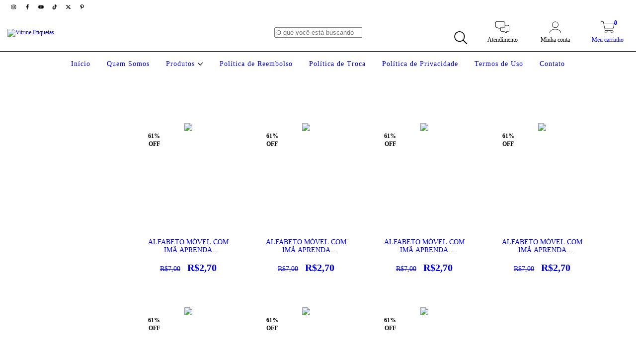

--- FILE ---
content_type: text/html; charset=UTF-8
request_url: https://vitrine.ind.br/papelaria/?Letra=W
body_size: 98081
content:
<!DOCTYPE html>
<html xmlns="http://www.w3.org/1999/xhtml" xmlns:fb="http://www.facebook.com/2008/fbml" xmlns:og="http://opengraphprotocol.org/schema/" lang="pt">
    <head>
        <link rel="preconnect" href="https://acdn-us.mitiendanube.com" />
        <link rel="dns-prefetch" href="https://acdn-us.mitiendanube.com" />
        <link rel="preconnect" href="https://fonts.googleapis.com" />
        <link rel="preconnect" href="https://fonts.gstatic.com" crossorigin />
        <meta http-equiv="Content-Type" content="text/html; charset=utf-8" />
        <meta http-equiv="X-UA-Compatible" content="IE=edge,chrome=1" />
        <meta name="viewport" content="width=device-width, initial-scale=1" />
        <title>Comprar PAPELARIA em Vitrine Etiquetas</title>
        <meta name="description" content="Compre online PAPELARIA W por R$2,70. Temos alfabeto mÓvel com imÃ aprenda brincando- letra individual amarelo/preto, alfabeto mÓvel com imÃ aprenda brincando- letra individual pink/ro..." />
        <link rel="preload" as="style" href="//fonts.googleapis.com/css?family=Readex+Pro:400,700|Open+Sans:400,700&amp;display=swap" />
        <link rel="preload" href="//acdn-us.mitiendanube.com/stores/002/286/438/themes/amazonas/dart-style-colors-f88b41b53aecaabd5f75ed896ff9fa51.css" as="style" />

        
        
    
        
    

        
<meta property="og:site_name" content="Vitrine Etiquetas" />


<meta property="fb:app_id" content="379938028687793" />


	
	<meta property="og:url" content="https://vitrine.ind.br/papelaria/" />
	<meta property="og:title" content="PAPELARIA" />
	<meta property="og:description" content="" />




            <meta property="og:image" content="http://acdn-us.mitiendanube.com/stores/002/286/438/themes/common/ogimage-2016714178-1759834519-f2f6bfd6bde21510beac83aa145ee6511759834519.png?0" />
    <meta property="og:image:secure_url" content="https://acdn-us.mitiendanube.com/stores/002/286/438/themes/common/ogimage-2016714178-1759834519-f2f6bfd6bde21510beac83aa145ee6511759834519.png?0" />
    





        
        
        <style>

            
            



    
    @import url('//fonts.googleapis.com/css?family=Readex+Pro:400,700|Open+Sans:400,700&display=swap');

 

            @charset "UTF-8":

/*============================================================================
critical-css.tpl

    -This file contains all the theme critical styles wich will be loaded inline before the rest of the site
    -Rest of styling can be found in:
    	--static/css/style-async.css.tpl --> For non critical styles witch will be loaded asynchronously
      --static/css/style-colors.critical.tpl --> For critical CSS rendered inline before the rest of the site

==============================================================================*/

/*============================================================================
  Table of Contents

  #External CSS libraries and plugins
    // Bootstrap Grid v4.1.3
    // Swiper 4.4.2
  #Critical path helpers
  #Components
    // Wrappers
    // Placeholders and preloaders
    // Animations
    // Buttons
    // Links
    // Titles and breadcrumbs
    // Icons
    // Texts
    // Sliders
    // Lists
    // Notifications
    // Badge
    // Table
    // Tooltip
    // Images
    // Forms
    // Video
  #Header and nav
    // Topbar
    // Nav
    // Logo
    // Cart widget and search
  #Home page
    // Welcome message
  #Banners
    // Home banners
    // Informative banners
  #Product grid
    // Category controls
    // Grid item
    // Labels
  #Product detail
  	// Image
  #Cart detail
    // Shipping Calculator
  #Contact page
    // Data contact
  #Blog
  #Media queries
    // Min width 1400px
    // Min width 768px
    //// Components
    //// Header and Nav
    //// Product grid
    //// Helper classes
  
  #Helper classes
    // Margin and padding
    // Text
    // Algin
    // Position
    // Image
    // Visibility
    // Float 
    // Width

==============================================================================*/

/*============================================================================
  #External CSS libraries and plugins
==============================================================================*/
  
{# /* // Bootstrap Grid v4.1.3 */ #}

@-ms-viewport{width:device-width}html{box-sizing:border-box;-ms-overflow-style:scrollbar}*,::after,::before{box-sizing:inherit}.container{width:100%;padding-right:15px;padding-left:15px;margin-right:auto;margin-left:auto}@media (min-width:576px){.container{max-width:540px}}@media (min-width:768px){.container{max-width:720px}}@media (min-width:992px){.container{max-width:960px}}@media (min-width:1200px){.container{max-width:1140px}}.container-fluid{width:100%;padding-right:15px;padding-left:15px;margin-right:auto;margin-left:auto}.row{display:-ms-flexbox;display:flex;-ms-flex-wrap:wrap;flex-wrap:wrap;margin-right:-15px;margin-left:-15px}.no-gutters{margin-right:0;margin-left:0}.no-gutters>.col,.no-gutters>[class*=col-]{padding-right:0;padding-left:0}.col,.col-1,.col-10,.col-11,.col-12,.col-2,.col-3,.col-4,.col-5,.col-6,.col-7,.col-8,.col-9,.col-auto,.col-lg,.col-lg-1,.col-lg-10,.col-lg-11,.col-lg-12,.col-lg-2,.col-lg-3,.col-lg-4,.col-lg-5,.col-lg-6,.col-lg-7,.col-lg-8,.col-lg-9,.col-lg-auto,.col-md,.col-md-1,.col-md-10,.col-md-11,.col-md-12,.col-md-2,.col-md-3,.col-md-4,.col-md-5,.col-md-6,.col-md-7,.col-md-8,.col-md-9,.col-md-auto,.col-sm,.col-sm-1,.col-sm-10,.col-sm-11,.col-sm-12,.col-sm-2,.col-sm-3,.col-sm-4,.col-sm-5,.col-sm-6,.col-sm-7,.col-sm-8,.col-sm-9,.col-sm-auto,.col-xl,.col-xl-1,.col-xl-10,.col-xl-11,.col-xl-12,.col-xl-2,.col-xl-3,.col-xl-4,.col-xl-5,.col-xl-6,.col-xl-7,.col-xl-8,.col-xl-9,.col-xl-auto{position:relative;width:100%;min-height:1px;padding-right:15px;padding-left:15px}.col{-ms-flex-preferred-size:0;flex-basis:0;-ms-flex-positive:1;flex-grow:1;max-width:100%}.col-auto{-ms-flex:0 0 auto;flex:0 0 auto;width:auto;max-width:none}.col-1{-ms-flex:0 0 8.333333%;flex:0 0 8.333333%;max-width:8.333333%}.col-2{-ms-flex:0 0 16.666667%;flex:0 0 16.666667%;max-width:16.666667%}.col-3{-ms-flex:0 0 25%;flex:0 0 25%;max-width:25%}.col-4{-ms-flex:0 0 33.333333%;flex:0 0 33.333333%;max-width:33.333333%}.col-5{-ms-flex:0 0 41.666667%;flex:0 0 41.666667%;max-width:41.666667%}.col-6{-ms-flex:0 0 50%;flex:0 0 50%;max-width:50%}.col-7{-ms-flex:0 0 58.333333%;flex:0 0 58.333333%;max-width:58.333333%}.col-8{-ms-flex:0 0 66.666667%;flex:0 0 66.666667%;max-width:66.666667%}.col-9{-ms-flex:0 0 75%;flex:0 0 75%;max-width:75%}.col-10{-ms-flex:0 0 83.333333%;flex:0 0 83.333333%;max-width:83.333333%}.col-11{-ms-flex:0 0 91.666667%;flex:0 0 91.666667%;max-width:91.666667%}.col-12{-ms-flex:0 0 100%;flex:0 0 100%;max-width:100%}.order-first{-ms-flex-order:-1;order:-1}.order-last{-ms-flex-order:13;order:13}.order-0{-ms-flex-order:0;order:0}.order-1{-ms-flex-order:1;order:1}.order-2{-ms-flex-order:2;order:2}.order-3{-ms-flex-order:3;order:3}.order-4{-ms-flex-order:4;order:4}.order-5{-ms-flex-order:5;order:5}.order-6{-ms-flex-order:6;order:6}.order-7{-ms-flex-order:7;order:7}.order-8{-ms-flex-order:8;order:8}.order-9{-ms-flex-order:9;order:9}.order-10{-ms-flex-order:10;order:10}.order-11{-ms-flex-order:11;order:11}.order-12{-ms-flex-order:12;order:12}.offset-1{margin-left:8.333333%}.offset-2{margin-left:16.666667%}.offset-3{margin-left:25%}.offset-4{margin-left:33.333333%}.offset-5{margin-left:41.666667%}.offset-6{margin-left:50%}.offset-7{margin-left:58.333333%}.offset-8{margin-left:66.666667%}.offset-9{margin-left:75%}.offset-10{margin-left:83.333333%}.offset-11{margin-left:91.666667%}@media (min-width:576px){.col-sm{-ms-flex-preferred-size:0;flex-basis:0;-ms-flex-positive:1;flex-grow:1;max-width:100%}.col-sm-auto{-ms-flex:0 0 auto;flex:0 0 auto;width:auto;max-width:none}.col-sm-1{-ms-flex:0 0 8.333333%;flex:0 0 8.333333%;max-width:8.333333%}.col-sm-2{-ms-flex:0 0 16.666667%;flex:0 0 16.666667%;max-width:16.666667%}.col-sm-3{-ms-flex:0 0 25%;flex:0 0 25%;max-width:25%}.col-sm-4{-ms-flex:0 0 33.333333%;flex:0 0 33.333333%;max-width:33.333333%}.col-sm-5{-ms-flex:0 0 41.666667%;flex:0 0 41.666667%;max-width:41.666667%}.col-sm-6{-ms-flex:0 0 50%;flex:0 0 50%;max-width:50%}.col-sm-7{-ms-flex:0 0 58.333333%;flex:0 0 58.333333%;max-width:58.333333%}.col-sm-8{-ms-flex:0 0 66.666667%;flex:0 0 66.666667%;max-width:66.666667%}.col-sm-9{-ms-flex:0 0 75%;flex:0 0 75%;max-width:75%}.col-sm-10{-ms-flex:0 0 83.333333%;flex:0 0 83.333333%;max-width:83.333333%}.col-sm-11{-ms-flex:0 0 91.666667%;flex:0 0 91.666667%;max-width:91.666667%}.col-sm-12{-ms-flex:0 0 100%;flex:0 0 100%;max-width:100%}.order-sm-first{-ms-flex-order:-1;order:-1}.order-sm-last{-ms-flex-order:13;order:13}.order-sm-0{-ms-flex-order:0;order:0}.order-sm-1{-ms-flex-order:1;order:1}.order-sm-2{-ms-flex-order:2;order:2}.order-sm-3{-ms-flex-order:3;order:3}.order-sm-4{-ms-flex-order:4;order:4}.order-sm-5{-ms-flex-order:5;order:5}.order-sm-6{-ms-flex-order:6;order:6}.order-sm-7{-ms-flex-order:7;order:7}.order-sm-8{-ms-flex-order:8;order:8}.order-sm-9{-ms-flex-order:9;order:9}.order-sm-10{-ms-flex-order:10;order:10}.order-sm-11{-ms-flex-order:11;order:11}.order-sm-12{-ms-flex-order:12;order:12}.offset-sm-0{margin-left:0}.offset-sm-1{margin-left:8.333333%}.offset-sm-2{margin-left:16.666667%}.offset-sm-3{margin-left:25%}.offset-sm-4{margin-left:33.333333%}.offset-sm-5{margin-left:41.666667%}.offset-sm-6{margin-left:50%}.offset-sm-7{margin-left:58.333333%}.offset-sm-8{margin-left:66.666667%}.offset-sm-9{margin-left:75%}.offset-sm-10{margin-left:83.333333%}.offset-sm-11{margin-left:91.666667%}}@media (min-width:768px){.col-md{-ms-flex-preferred-size:0;flex-basis:0;-ms-flex-positive:1;flex-grow:1;max-width:100%}.col-md-auto{-ms-flex:0 0 auto;flex:0 0 auto;width:auto;max-width:none}.col-md-1{-ms-flex:0 0 8.333333%;flex:0 0 8.333333%;max-width:8.333333%}.col-md-2{-ms-flex:0 0 16.666667%;flex:0 0 16.666667%;max-width:16.666667%}.col-md-3{-ms-flex:0 0 25%;flex:0 0 25%;max-width:25%}.col-md-4{-ms-flex:0 0 33.333333%;flex:0 0 33.333333%;max-width:33.333333%}.col-md-5{-ms-flex:0 0 41.666667%;flex:0 0 41.666667%;max-width:41.666667%}.col-md-6{-ms-flex:0 0 50%;flex:0 0 50%;max-width:50%}.col-md-7{-ms-flex:0 0 58.333333%;flex:0 0 58.333333%;max-width:58.333333%}.col-md-8{-ms-flex:0 0 66.666667%;flex:0 0 66.666667%;max-width:66.666667%}.col-md-9{-ms-flex:0 0 75%;flex:0 0 75%;max-width:75%}.col-md-10{-ms-flex:0 0 83.333333%;flex:0 0 83.333333%;max-width:83.333333%}.col-md-11{-ms-flex:0 0 91.666667%;flex:0 0 91.666667%;max-width:91.666667%}.col-md-12{-ms-flex:0 0 100%;flex:0 0 100%;max-width:100%}.order-md-first{-ms-flex-order:-1;order:-1}.order-md-last{-ms-flex-order:13;order:13}.order-md-0{-ms-flex-order:0;order:0}.order-md-1{-ms-flex-order:1;order:1}.order-md-2{-ms-flex-order:2;order:2}.order-md-3{-ms-flex-order:3;order:3}.order-md-4{-ms-flex-order:4;order:4}.order-md-5{-ms-flex-order:5;order:5}.order-md-6{-ms-flex-order:6;order:6}.order-md-7{-ms-flex-order:7;order:7}.order-md-8{-ms-flex-order:8;order:8}.order-md-9{-ms-flex-order:9;order:9}.order-md-10{-ms-flex-order:10;order:10}.order-md-11{-ms-flex-order:11;order:11}.order-md-12{-ms-flex-order:12;order:12}.offset-md-0{margin-left:0}.offset-md-1{margin-left:8.333333%}.offset-md-2{margin-left:16.666667%}.offset-md-3{margin-left:25%}.offset-md-4{margin-left:33.333333%}.offset-md-5{margin-left:41.666667%}.offset-md-6{margin-left:50%}.offset-md-7{margin-left:58.333333%}.offset-md-8{margin-left:66.666667%}.offset-md-9{margin-left:75%}.offset-md-10{margin-left:83.333333%}.offset-md-11{margin-left:91.666667%}}@media (min-width:992px){.col-lg{-ms-flex-preferred-size:0;flex-basis:0;-ms-flex-positive:1;flex-grow:1;max-width:100%}.col-lg-auto{-ms-flex:0 0 auto;flex:0 0 auto;width:auto;max-width:none}.col-lg-1{-ms-flex:0 0 8.333333%;flex:0 0 8.333333%;max-width:8.333333%}.col-lg-2{-ms-flex:0 0 16.666667%;flex:0 0 16.666667%;max-width:16.666667%}.col-lg-3{-ms-flex:0 0 25%;flex:0 0 25%;max-width:25%}.col-lg-4{-ms-flex:0 0 33.333333%;flex:0 0 33.333333%;max-width:33.333333%}.col-lg-5{-ms-flex:0 0 41.666667%;flex:0 0 41.666667%;max-width:41.666667%}.col-lg-6{-ms-flex:0 0 50%;flex:0 0 50%;max-width:50%}.col-lg-7{-ms-flex:0 0 58.333333%;flex:0 0 58.333333%;max-width:58.333333%}.col-lg-8{-ms-flex:0 0 66.666667%;flex:0 0 66.666667%;max-width:66.666667%}.col-lg-9{-ms-flex:0 0 75%;flex:0 0 75%;max-width:75%}.col-lg-10{-ms-flex:0 0 83.333333%;flex:0 0 83.333333%;max-width:83.333333%}.col-lg-11{-ms-flex:0 0 91.666667%;flex:0 0 91.666667%;max-width:91.666667%}.col-lg-12{-ms-flex:0 0 100%;flex:0 0 100%;max-width:100%}.order-lg-first{-ms-flex-order:-1;order:-1}.order-lg-last{-ms-flex-order:13;order:13}.order-lg-0{-ms-flex-order:0;order:0}.order-lg-1{-ms-flex-order:1;order:1}.order-lg-2{-ms-flex-order:2;order:2}.order-lg-3{-ms-flex-order:3;order:3}.order-lg-4{-ms-flex-order:4;order:4}.order-lg-5{-ms-flex-order:5;order:5}.order-lg-6{-ms-flex-order:6;order:6}.order-lg-7{-ms-flex-order:7;order:7}.order-lg-8{-ms-flex-order:8;order:8}.order-lg-9{-ms-flex-order:9;order:9}.order-lg-10{-ms-flex-order:10;order:10}.order-lg-11{-ms-flex-order:11;order:11}.order-lg-12{-ms-flex-order:12;order:12}.offset-lg-0{margin-left:0}.offset-lg-1{margin-left:8.333333%}.offset-lg-2{margin-left:16.666667%}.offset-lg-3{margin-left:25%}.offset-lg-4{margin-left:33.333333%}.offset-lg-5{margin-left:41.666667%}.offset-lg-6{margin-left:50%}.offset-lg-7{margin-left:58.333333%}.offset-lg-8{margin-left:66.666667%}.offset-lg-9{margin-left:75%}.offset-lg-10{margin-left:83.333333%}.offset-lg-11{margin-left:91.666667%}}@media (min-width:1200px){.col-xl{-ms-flex-preferred-size:0;flex-basis:0;-ms-flex-positive:1;flex-grow:1;max-width:100%}.col-xl-auto{-ms-flex:0 0 auto;flex:0 0 auto;width:auto;max-width:none}.col-xl-1{-ms-flex:0 0 8.333333%;flex:0 0 8.333333%;max-width:8.333333%}.col-xl-2{-ms-flex:0 0 16.666667%;flex:0 0 16.666667%;max-width:16.666667%}.col-xl-3{-ms-flex:0 0 25%;flex:0 0 25%;max-width:25%}.col-xl-4{-ms-flex:0 0 33.333333%;flex:0 0 33.333333%;max-width:33.333333%}.col-xl-5{-ms-flex:0 0 41.666667%;flex:0 0 41.666667%;max-width:41.666667%}.col-xl-6{-ms-flex:0 0 50%;flex:0 0 50%;max-width:50%}.col-xl-7{-ms-flex:0 0 58.333333%;flex:0 0 58.333333%;max-width:58.333333%}.col-xl-8{-ms-flex:0 0 66.666667%;flex:0 0 66.666667%;max-width:66.666667%}.col-xl-9{-ms-flex:0 0 75%;flex:0 0 75%;max-width:75%}.col-xl-10{-ms-flex:0 0 83.333333%;flex:0 0 83.333333%;max-width:83.333333%}.col-xl-11{-ms-flex:0 0 91.666667%;flex:0 0 91.666667%;max-width:91.666667%}.col-xl-12{-ms-flex:0 0 100%;flex:0 0 100%;max-width:100%}.order-xl-first{-ms-flex-order:-1;order:-1}.order-xl-last{-ms-flex-order:13;order:13}.order-xl-0{-ms-flex-order:0;order:0}.order-xl-1{-ms-flex-order:1;order:1}.order-xl-2{-ms-flex-order:2;order:2}.order-xl-3{-ms-flex-order:3;order:3}.order-xl-4{-ms-flex-order:4;order:4}.order-xl-5{-ms-flex-order:5;order:5}.order-xl-6{-ms-flex-order:6;order:6}.order-xl-7{-ms-flex-order:7;order:7}.order-xl-8{-ms-flex-order:8;order:8}.order-xl-9{-ms-flex-order:9;order:9}.order-xl-10{-ms-flex-order:10;order:10}.order-xl-11{-ms-flex-order:11;order:11}.order-xl-12{-ms-flex-order:12;order:12}.offset-xl-0{margin-left:0}.offset-xl-1{margin-left:8.333333%}.offset-xl-2{margin-left:16.666667%}.offset-xl-3{margin-left:25%}.offset-xl-4{margin-left:33.333333%}.offset-xl-5{margin-left:41.666667%}.offset-xl-6{margin-left:50%}.offset-xl-7{margin-left:58.333333%}.offset-xl-8{margin-left:66.666667%}.offset-xl-9{margin-left:75%}.offset-xl-10{margin-left:83.333333%}.offset-xl-11{margin-left:91.666667%}}.d-none{display:none!important}.d-inline{display:inline!important}.d-inline-block{display:inline-block!important}.d-block{display:block!important}.d-table{display:table!important}.d-table-row{display:table-row!important}.d-table-cell{display:table-cell!important}.d-flex{display:-ms-flexbox!important;display:flex!important}.d-inline-flex{display:-ms-inline-flexbox!important;display:inline-flex!important}@media (min-width:576px){.d-sm-none{display:none!important}.d-sm-inline{display:inline!important}.d-sm-inline-block{display:inline-block!important}.d-sm-block{display:block!important}.d-sm-table{display:table!important}.d-sm-table-row{display:table-row!important}.d-sm-table-cell{display:table-cell!important}.d-sm-flex{display:-ms-flexbox!important;display:flex!important}.d-sm-inline-flex{display:-ms-inline-flexbox!important;display:inline-flex!important}}@media (min-width:768px){.d-md-none{display:none!important}.d-md-inline{display:inline!important}.d-md-inline-block{display:inline-block!important}.d-md-block{display:block!important}.d-md-table{display:table!important}.d-md-table-row{display:table-row!important}.d-md-table-cell{display:table-cell!important}.d-md-flex{display:-ms-flexbox!important;display:flex!important}.d-md-inline-flex{display:-ms-inline-flexbox!important;display:inline-flex!important}}@media (min-width:992px){.d-lg-none{display:none!important}.d-lg-inline{display:inline!important}.d-lg-inline-block{display:inline-block!important}.d-lg-block{display:block!important}.d-lg-table{display:table!important}.d-lg-table-row{display:table-row!important}.d-lg-table-cell{display:table-cell!important}.d-lg-flex{display:-ms-flexbox!important;display:flex!important}.d-lg-inline-flex{display:-ms-inline-flexbox!important;display:inline-flex!important}}@media (min-width:1200px){.d-xl-none{display:none!important}.d-xl-inline{display:inline!important}.d-xl-inline-block{display:inline-block!important}.d-xl-block{display:block!important}.d-xl-table{display:table!important}.d-xl-table-row{display:table-row!important}.d-xl-table-cell{display:table-cell!important}.d-xl-flex{display:-ms-flexbox!important;display:flex!important}.d-xl-inline-flex{display:-ms-inline-flexbox!important;display:inline-flex!important}}@media print{.d-print-none{display:none!important}.d-print-inline{display:inline!important}.d-print-inline-block{display:inline-block!important}.d-print-block{display:block!important}.d-print-table{display:table!important}.d-print-table-row{display:table-row!important}.d-print-table-cell{display:table-cell!important}.d-print-flex{display:-ms-flexbox!important;display:flex!important}.d-print-inline-flex{display:-ms-inline-flexbox!important;display:inline-flex!important}}.flex-row{-ms-flex-direction:row!important;flex-direction:row!important}.flex-column{-ms-flex-direction:column!important;flex-direction:column!important}.flex-row-reverse{-ms-flex-direction:row-reverse!important;flex-direction:row-reverse!important}.flex-column-reverse{-ms-flex-direction:column-reverse!important;flex-direction:column-reverse!important}.flex-wrap{-ms-flex-wrap:wrap!important;flex-wrap:wrap!important}.flex-nowrap{-ms-flex-wrap:nowrap!important;flex-wrap:nowrap!important}.flex-wrap-reverse{-ms-flex-wrap:wrap-reverse!important;flex-wrap:wrap-reverse!important}.flex-fill{-ms-flex:1 1 auto!important;flex:1 1 auto!important}.flex-grow-0{-ms-flex-positive:0!important;flex-grow:0!important}.flex-grow-1{-ms-flex-positive:1!important;flex-grow:1!important}.flex-shrink-0{-ms-flex-negative:0!important;flex-shrink:0!important}.flex-shrink-1{-ms-flex-negative:1!important;flex-shrink:1!important}.justify-content-start{-ms-flex-pack:start!important;justify-content:flex-start!important}.justify-content-end{-ms-flex-pack:end!important;justify-content:flex-end!important}.justify-content-center{-ms-flex-pack:center!important;justify-content:center!important}.justify-content-between{-ms-flex-pack:justify!important;justify-content:space-between!important}.justify-content-around{-ms-flex-pack:distribute!important;justify-content:space-around!important}.align-items-start{-ms-flex-align:start!important;align-items:flex-start!important}.align-items-end{-ms-flex-align:end!important;align-items:flex-end!important}.align-items-center{-ms-flex-align:center!important;align-items:center!important}.align-items-baseline{-ms-flex-align:baseline!important;align-items:baseline!important}.align-items-stretch{-ms-flex-align:stretch!important;align-items:stretch!important}.align-content-start{-ms-flex-line-pack:start!important;align-content:flex-start!important}.align-content-end{-ms-flex-line-pack:end!important;align-content:flex-end!important}.align-content-center{-ms-flex-line-pack:center!important;align-content:center!important}.align-content-between{-ms-flex-line-pack:justify!important;align-content:space-between!important}.align-content-around{-ms-flex-line-pack:distribute!important;align-content:space-around!important}.align-content-stretch{-ms-flex-line-pack:stretch!important;align-content:stretch!important}.align-self-auto{-ms-flex-item-align:auto!important;align-self:auto!important}.align-self-start{-ms-flex-item-align:start!important;align-self:flex-start!important}.align-self-end{-ms-flex-item-align:end!important;align-self:flex-end!important}.align-self-center{-ms-flex-item-align:center!important;align-self:center!important}.align-self-baseline{-ms-flex-item-align:baseline!important;align-self:baseline!important}.align-self-stretch{-ms-flex-item-align:stretch!important;align-self:stretch!important}@media (min-width:576px){.flex-sm-row{-ms-flex-direction:row!important;flex-direction:row!important}.flex-sm-column{-ms-flex-direction:column!important;flex-direction:column!important}.flex-sm-row-reverse{-ms-flex-direction:row-reverse!important;flex-direction:row-reverse!important}.flex-sm-column-reverse{-ms-flex-direction:column-reverse!important;flex-direction:column-reverse!important}.flex-sm-wrap{-ms-flex-wrap:wrap!important;flex-wrap:wrap!important}.flex-sm-nowrap{-ms-flex-wrap:nowrap!important;flex-wrap:nowrap!important}.flex-sm-wrap-reverse{-ms-flex-wrap:wrap-reverse!important;flex-wrap:wrap-reverse!important}.flex-sm-fill{-ms-flex:1 1 auto!important;flex:1 1 auto!important}.flex-sm-grow-0{-ms-flex-positive:0!important;flex-grow:0!important}.flex-sm-grow-1{-ms-flex-positive:1!important;flex-grow:1!important}.flex-sm-shrink-0{-ms-flex-negative:0!important;flex-shrink:0!important}.flex-sm-shrink-1{-ms-flex-negative:1!important;flex-shrink:1!important}.justify-content-sm-start{-ms-flex-pack:start!important;justify-content:flex-start!important}.justify-content-sm-end{-ms-flex-pack:end!important;justify-content:flex-end!important}.justify-content-sm-center{-ms-flex-pack:center!important;justify-content:center!important}.justify-content-sm-between{-ms-flex-pack:justify!important;justify-content:space-between!important}.justify-content-sm-around{-ms-flex-pack:distribute!important;justify-content:space-around!important}.align-items-sm-start{-ms-flex-align:start!important;align-items:flex-start!important}.align-items-sm-end{-ms-flex-align:end!important;align-items:flex-end!important}.align-items-sm-center{-ms-flex-align:center!important;align-items:center!important}.align-items-sm-baseline{-ms-flex-align:baseline!important;align-items:baseline!important}.align-items-sm-stretch{-ms-flex-align:stretch!important;align-items:stretch!important}.align-content-sm-start{-ms-flex-line-pack:start!important;align-content:flex-start!important}.align-content-sm-end{-ms-flex-line-pack:end!important;align-content:flex-end!important}.align-content-sm-center{-ms-flex-line-pack:center!important;align-content:center!important}.align-content-sm-between{-ms-flex-line-pack:justify!important;align-content:space-between!important}.align-content-sm-around{-ms-flex-line-pack:distribute!important;align-content:space-around!important}.align-content-sm-stretch{-ms-flex-line-pack:stretch!important;align-content:stretch!important}.align-self-sm-auto{-ms-flex-item-align:auto!important;align-self:auto!important}.align-self-sm-start{-ms-flex-item-align:start!important;align-self:flex-start!important}.align-self-sm-end{-ms-flex-item-align:end!important;align-self:flex-end!important}.align-self-sm-center{-ms-flex-item-align:center!important;align-self:center!important}.align-self-sm-baseline{-ms-flex-item-align:baseline!important;align-self:baseline!important}.align-self-sm-stretch{-ms-flex-item-align:stretch!important;align-self:stretch!important}}@media (min-width:768px){.flex-md-row{-ms-flex-direction:row!important;flex-direction:row!important}.flex-md-column{-ms-flex-direction:column!important;flex-direction:column!important}.flex-md-row-reverse{-ms-flex-direction:row-reverse!important;flex-direction:row-reverse!important}.flex-md-column-reverse{-ms-flex-direction:column-reverse!important;flex-direction:column-reverse!important}.flex-md-wrap{-ms-flex-wrap:wrap!important;flex-wrap:wrap!important}.flex-md-nowrap{-ms-flex-wrap:nowrap!important;flex-wrap:nowrap!important}.flex-md-wrap-reverse{-ms-flex-wrap:wrap-reverse!important;flex-wrap:wrap-reverse!important}.flex-md-fill{-ms-flex:1 1 auto!important;flex:1 1 auto!important}.flex-md-grow-0{-ms-flex-positive:0!important;flex-grow:0!important}.flex-md-grow-1{-ms-flex-positive:1!important;flex-grow:1!important}.flex-md-shrink-0{-ms-flex-negative:0!important;flex-shrink:0!important}.flex-md-shrink-1{-ms-flex-negative:1!important;flex-shrink:1!important}.justify-content-md-start{-ms-flex-pack:start!important;justify-content:flex-start!important}.justify-content-md-end{-ms-flex-pack:end!important;justify-content:flex-end!important}.justify-content-md-center{-ms-flex-pack:center!important;justify-content:center!important}.justify-content-md-between{-ms-flex-pack:justify!important;justify-content:space-between!important}.justify-content-md-around{-ms-flex-pack:distribute!important;justify-content:space-around!important}.align-items-md-start{-ms-flex-align:start!important;align-items:flex-start!important}.align-items-md-end{-ms-flex-align:end!important;align-items:flex-end!important}.align-items-md-center{-ms-flex-align:center!important;align-items:center!important}.align-items-md-baseline{-ms-flex-align:baseline!important;align-items:baseline!important}.align-items-md-stretch{-ms-flex-align:stretch!important;align-items:stretch!important}.align-content-md-start{-ms-flex-line-pack:start!important;align-content:flex-start!important}.align-content-md-end{-ms-flex-line-pack:end!important;align-content:flex-end!important}.align-content-md-center{-ms-flex-line-pack:center!important;align-content:center!important}.align-content-md-between{-ms-flex-line-pack:justify!important;align-content:space-between!important}.align-content-md-around{-ms-flex-line-pack:distribute!important;align-content:space-around!important}.align-content-md-stretch{-ms-flex-line-pack:stretch!important;align-content:stretch!important}.align-self-md-auto{-ms-flex-item-align:auto!important;align-self:auto!important}.align-self-md-start{-ms-flex-item-align:start!important;align-self:flex-start!important}.align-self-md-end{-ms-flex-item-align:end!important;align-self:flex-end!important}.align-self-md-center{-ms-flex-item-align:center!important;align-self:center!important}.align-self-md-baseline{-ms-flex-item-align:baseline!important;align-self:baseline!important}.align-self-md-stretch{-ms-flex-item-align:stretch!important;align-self:stretch!important}}@media (min-width:992px){.flex-lg-row{-ms-flex-direction:row!important;flex-direction:row!important}.flex-lg-column{-ms-flex-direction:column!important;flex-direction:column!important}.flex-lg-row-reverse{-ms-flex-direction:row-reverse!important;flex-direction:row-reverse!important}.flex-lg-column-reverse{-ms-flex-direction:column-reverse!important;flex-direction:column-reverse!important}.flex-lg-wrap{-ms-flex-wrap:wrap!important;flex-wrap:wrap!important}.flex-lg-nowrap{-ms-flex-wrap:nowrap!important;flex-wrap:nowrap!important}.flex-lg-wrap-reverse{-ms-flex-wrap:wrap-reverse!important;flex-wrap:wrap-reverse!important}.flex-lg-fill{-ms-flex:1 1 auto!important;flex:1 1 auto!important}.flex-lg-grow-0{-ms-flex-positive:0!important;flex-grow:0!important}.flex-lg-grow-1{-ms-flex-positive:1!important;flex-grow:1!important}.flex-lg-shrink-0{-ms-flex-negative:0!important;flex-shrink:0!important}.flex-lg-shrink-1{-ms-flex-negative:1!important;flex-shrink:1!important}.justify-content-lg-start{-ms-flex-pack:start!important;justify-content:flex-start!important}.justify-content-lg-end{-ms-flex-pack:end!important;justify-content:flex-end!important}.justify-content-lg-center{-ms-flex-pack:center!important;justify-content:center!important}.justify-content-lg-between{-ms-flex-pack:justify!important;justify-content:space-between!important}.justify-content-lg-around{-ms-flex-pack:distribute!important;justify-content:space-around!important}.align-items-lg-start{-ms-flex-align:start!important;align-items:flex-start!important}.align-items-lg-end{-ms-flex-align:end!important;align-items:flex-end!important}.align-items-lg-center{-ms-flex-align:center!important;align-items:center!important}.align-items-lg-baseline{-ms-flex-align:baseline!important;align-items:baseline!important}.align-items-lg-stretch{-ms-flex-align:stretch!important;align-items:stretch!important}.align-content-lg-start{-ms-flex-line-pack:start!important;align-content:flex-start!important}.align-content-lg-end{-ms-flex-line-pack:end!important;align-content:flex-end!important}.align-content-lg-center{-ms-flex-line-pack:center!important;align-content:center!important}.align-content-lg-between{-ms-flex-line-pack:justify!important;align-content:space-between!important}.align-content-lg-around{-ms-flex-line-pack:distribute!important;align-content:space-around!important}.align-content-lg-stretch{-ms-flex-line-pack:stretch!important;align-content:stretch!important}.align-self-lg-auto{-ms-flex-item-align:auto!important;align-self:auto!important}.align-self-lg-start{-ms-flex-item-align:start!important;align-self:flex-start!important}.align-self-lg-end{-ms-flex-item-align:end!important;align-self:flex-end!important}.align-self-lg-center{-ms-flex-item-align:center!important;align-self:center!important}.align-self-lg-baseline{-ms-flex-item-align:baseline!important;align-self:baseline!important}.align-self-lg-stretch{-ms-flex-item-align:stretch!important;align-self:stretch!important}}@media (min-width:1200px){.flex-xl-row{-ms-flex-direction:row!important;flex-direction:row!important}.flex-xl-column{-ms-flex-direction:column!important;flex-direction:column!important}.flex-xl-row-reverse{-ms-flex-direction:row-reverse!important;flex-direction:row-reverse!important}.flex-xl-column-reverse{-ms-flex-direction:column-reverse!important;flex-direction:column-reverse!important}.flex-xl-wrap{-ms-flex-wrap:wrap!important;flex-wrap:wrap!important}.flex-xl-nowrap{-ms-flex-wrap:nowrap!important;flex-wrap:nowrap!important}.flex-xl-wrap-reverse{-ms-flex-wrap:wrap-reverse!important;flex-wrap:wrap-reverse!important}.flex-xl-fill{-ms-flex:1 1 auto!important;flex:1 1 auto!important}.flex-xl-grow-0{-ms-flex-positive:0!important;flex-grow:0!important}.flex-xl-grow-1{-ms-flex-positive:1!important;flex-grow:1!important}.flex-xl-shrink-0{-ms-flex-negative:0!important;flex-shrink:0!important}.flex-xl-shrink-1{-ms-flex-negative:1!important;flex-shrink:1!important}.justify-content-xl-start{-ms-flex-pack:start!important;justify-content:flex-start!important}.justify-content-xl-end{-ms-flex-pack:end!important;justify-content:flex-end!important}.justify-content-xl-center{-ms-flex-pack:center!important;justify-content:center!important}.justify-content-xl-between{-ms-flex-pack:justify!important;justify-content:space-between!important}.justify-content-xl-around{-ms-flex-pack:distribute!important;justify-content:space-around!important}.align-items-xl-start{-ms-flex-align:start!important;align-items:flex-start!important}.align-items-xl-end{-ms-flex-align:end!important;align-items:flex-end!important}.align-items-xl-center{-ms-flex-align:center!important;align-items:center!important}.align-items-xl-baseline{-ms-flex-align:baseline!important;align-items:baseline!important}.align-items-xl-stretch{-ms-flex-align:stretch!important;align-items:stretch!important}.align-content-xl-start{-ms-flex-line-pack:start!important;align-content:flex-start!important}.align-content-xl-end{-ms-flex-line-pack:end!important;align-content:flex-end!important}.align-content-xl-center{-ms-flex-line-pack:center!important;align-content:center!important}.align-content-xl-between{-ms-flex-line-pack:justify!important;align-content:space-between!important}.align-content-xl-around{-ms-flex-line-pack:distribute!important;align-content:space-around!important}.align-content-xl-stretch{-ms-flex-line-pack:stretch!important;align-content:stretch!important}.align-self-xl-auto{-ms-flex-item-align:auto!important;align-self:auto!important}.align-self-xl-start{-ms-flex-item-align:start!important;align-self:flex-start!important}.align-self-xl-end{-ms-flex-item-align:end!important;align-self:flex-end!important}.align-self-xl-center{-ms-flex-item-align:center!important;align-self:center!important}.align-self-xl-baseline{-ms-flex-item-align:baseline!important;align-self:baseline!important}.align-self-xl-stretch{-ms-flex-item-align:stretch!important;align-self:stretch!important}}

{# /* // Swiper 4.4.2 */ #}
.swiper-container{width:100%;margin:0 auto;position:relative;overflow:hidden;list-style:none;padding:0;z-index:1}.swiper-container-no-flexbox .swiper-slide{float:left}.swiper-container-vertical>.swiper-wrapper{-webkit-box-orient:vertical;-webkit-box-direction:normal;-webkit-flex-direction:column;-ms-flex-direction:column;flex-direction:column}.swiper-wrapper{position:relative;width:100%;height:100%;z-index:1;display:-webkit-box;display:-webkit-flex;display:-ms-flexbox;display:flex;-webkit-transition-property:-webkit-transform;transition-property:-webkit-transform;-o-transition-property:transform;transition-property:transform;transition-property:transform,-webkit-transform}.swiper-container-android .swiper-slide,.swiper-wrapper{-webkit-transform:translate3d(0,0,0);transform:translate3d(0,0,0)}.swiper-container-multirow>.swiper-wrapper{-webkit-flex-wrap:wrap;-ms-flex-wrap:wrap;flex-wrap:wrap}.swiper-container-free-mode>.swiper-wrapper{-webkit-transition-timing-function:ease-out;-o-transition-timing-function:ease-out;transition-timing-function:ease-out;margin:0 auto}.swiper-slide{-webkit-flex-shrink:0;-ms-flex-negative:0;flex-shrink:0;width:100%;height:100%;position:relative;-webkit-transition-property:-webkit-transform;transition-property:-webkit-transform;-o-transition-property:transform;transition-property:transform;transition-property:transform,-webkit-transform}.swiper-slide-invisible-blank{visibility:hidden}.swiper-container-autoheight,.swiper-container-autoheight .swiper-slide{height:auto}.swiper-container-autoheight .swiper-wrapper{-webkit-box-align:start;-webkit-align-items:flex-start;-ms-flex-align:start;align-items:flex-start;-webkit-transition-property:height,-webkit-transform;transition-property:height,-webkit-transform;-o-transition-property:transform,height;transition-property:transform,height;transition-property:transform,height,-webkit-transform}.swiper-container-3d{-webkit-perspective:1200px;perspective:1200px}.swiper-container-3d .swiper-cube-shadow,.swiper-container-3d .swiper-slide,.swiper-container-3d .swiper-slide-shadow-bottom,.swiper-container-3d .swiper-slide-shadow-left,.swiper-container-3d .swiper-slide-shadow-right,.swiper-container-3d .swiper-slide-shadow-top,.swiper-container-3d .swiper-wrapper{-webkit-transform-style:preserve-3d;transform-style:preserve-3d}.swiper-container-3d .swiper-slide-shadow-bottom,.swiper-container-3d .swiper-slide-shadow-left,.swiper-container-3d .swiper-slide-shadow-right,.swiper-container-3d .swiper-slide-shadow-top{position:absolute;left:0;top:0;width:100%;height:100%;pointer-events:none;z-index:10}.swiper-container-3d .swiper-slide-shadow-left{background-image:-webkit-gradient(linear,right top,left top,from(rgba(0,0,0,.5)),to(rgba(0,0,0,0)));background-image:-webkit-linear-gradient(right,rgba(0,0,0,.5),rgba(0,0,0,0));background-image:-o-linear-gradient(right,rgba(0,0,0,.5),rgba(0,0,0,0));background-image:linear-gradient(to left,rgba(0,0,0,.5),rgba(0,0,0,0))}.swiper-container-3d .swiper-slide-shadow-right{background-image:-webkit-gradient(linear,left top,right top,from(rgba(0,0,0,.5)),to(rgba(0,0,0,0)));background-image:-webkit-linear-gradient(left,rgba(0,0,0,.5),rgba(0,0,0,0));background-image:-o-linear-gradient(left,rgba(0,0,0,.5),rgba(0,0,0,0));background-image:linear-gradient(to right,rgba(0,0,0,.5),rgba(0,0,0,0))}.swiper-container-3d .swiper-slide-shadow-top{background-image:-webkit-gradient(linear,left bottom,left top,from(rgba(0,0,0,.5)),to(rgba(0,0,0,0)));background-image:-webkit-linear-gradient(bottom,rgba(0,0,0,.5),rgba(0,0,0,0));background-image:-o-linear-gradient(bottom,rgba(0,0,0,.5),rgba(0,0,0,0));background-image:linear-gradient(to top,rgba(0,0,0,.5),rgba(0,0,0,0))}.swiper-container-3d .swiper-slide-shadow-bottom{background-image:-webkit-gradient(linear,left top,left bottom,from(rgba(0,0,0,.5)),to(rgba(0,0,0,0)));background-image:-webkit-linear-gradient(top,rgba(0,0,0,.5),rgba(0,0,0,0));background-image:-o-linear-gradient(top,rgba(0,0,0,.5),rgba(0,0,0,0));background-image:linear-gradient(to bottom,rgba(0,0,0,.5),rgba(0,0,0,0))}.swiper-container-wp8-horizontal,.swiper-container-wp8-horizontal>.swiper-wrapper{-ms-touch-action:pan-y;touch-action:pan-y}.swiper-container-wp8-vertical,.swiper-container-wp8-vertical>.swiper-wrapper{-ms-touch-action:pan-x;touch-action:pan-x}.swiper-button-next,.swiper-button-prev{position:absolute;top:50%;z-index:10;width:30px;height:40px;margin-top:-25px;line-height:40px;color:#fff;text-align:center;cursor:pointer}.swiper-button-next.swiper-button-disabled,.swiper-button-prev.swiper-button-disabled{opacity:0;cursor:auto}.swiper-button-prev,.swiper-container-rtl .swiper-button-next{left:20px;right:auto}.swiper-button-next,.swiper-container-rtl .swiper-button-prev{right:20px;left:auto}.swiper-button-lock{display:none}.swiper-pagination{position:absolute;text-align:center;-webkit-transition:.3s opacity;-o-transition:.3s opacity;transition:.3s opacity;-webkit-transform:translate3d(0,0,0);transform:translate3d(0,0,0);z-index:10}.swiper-pagination.swiper-pagination-hidden{opacity:0}.swiper-container-horizontal>.swiper-pagination-bullets,.swiper-pagination-custom,.swiper-pagination-fraction{bottom:20px;left:0;width:100%}.swiper-pagination-bullets-dynamic{overflow:hidden;font-size:0}.swiper-pagination-bullets-dynamic .swiper-pagination-bullet{-webkit-transform:scale(.33);-ms-transform:scale(.33);transform:scale(.33);position:relative}.swiper-pagination-bullets-dynamic .swiper-pagination-bullet-active{-webkit-transform:scale(1);-ms-transform:scale(1);transform:scale(1)}.swiper-pagination-bullets-dynamic .swiper-pagination-bullet-active-main{-webkit-transform:scale(1);-ms-transform:scale(1);transform:scale(1)}.swiper-pagination-bullets-dynamic .swiper-pagination-bullet-active-prev{-webkit-transform:scale(.66);-ms-transform:scale(.66);transform:scale(.66)}.swiper-pagination-bullets-dynamic .swiper-pagination-bullet-active-prev-prev{-webkit-transform:scale(.33);-ms-transform:scale(.33);transform:scale(.33)}.swiper-pagination-bullets-dynamic .swiper-pagination-bullet-active-next{-webkit-transform:scale(.66);-ms-transform:scale(.66);transform:scale(.66)}.swiper-pagination-bullets-dynamic .swiper-pagination-bullet-active-next-next{-webkit-transform:scale(.33);-ms-transform:scale(.33);transform:scale(.33)}.swiper-pagination-bullet{width:8px;height:8px;display:inline-block;border-radius:100%;background:#000;opacity:.2}button.swiper-pagination-bullet{border:none;margin:0;padding:0;-webkit-box-shadow:none;box-shadow:none;-webkit-appearance:none;-moz-appearance:none;appearance:none}.swiper-pagination-clickable .swiper-pagination-bullet{cursor:pointer}.swiper-pagination-bullet-active{opacity:1;background:#007aff}.swiper-container-vertical>.swiper-pagination-bullets{right:10px;top:50%;-webkit-transform:translate3d(0,-50%,0);transform:translate3d(0,-50%,0)}.swiper-container-vertical>.swiper-pagination-bullets .swiper-pagination-bullet{margin:6px 0;display:block}.swiper-container-vertical>.swiper-pagination-bullets.swiper-pagination-bullets-dynamic{top:50%;-webkit-transform:translateY(-50%);-ms-transform:translateY(-50%);transform:translateY(-50%);width:8px}.swiper-container-vertical>.swiper-pagination-bullets.swiper-pagination-bullets-dynamic .swiper-pagination-bullet{display:inline-block;-webkit-transition:.2s top,.2s -webkit-transform;transition:.2s top,.2s -webkit-transform;-o-transition:.2s transform,.2s top;transition:.2s transform,.2s top;transition:.2s transform,.2s top,.2s -webkit-transform}.swiper-container-horizontal>.swiper-pagination-bullets .swiper-pagination-bullet{margin:0 4px}.swiper-container-horizontal>.swiper-pagination-bullets.swiper-pagination-bullets-dynamic{left:50%;-webkit-transform:translateX(-50%);-ms-transform:translateX(-50%);transform:translateX(-50%);white-space:nowrap}.swiper-container-horizontal>.swiper-pagination-bullets.swiper-pagination-bullets-dynamic .swiper-pagination-bullet{-webkit-transition:.2s left,.2s -webkit-transform;transition:.2s left,.2s -webkit-transform;-o-transition:.2s transform,.2s left;transition:.2s transform,.2s left;transition:.2s transform,.2s left,.2s -webkit-transform}.swiper-container-horizontal.swiper-container-rtl>.swiper-pagination-bullets-dynamic .swiper-pagination-bullet{-webkit-transition:.2s right,.2s -webkit-transform;transition:.2s right,.2s -webkit-transform;-o-transition:.2s transform,.2s right;transition:.2s transform,.2s right;transition:.2s transform,.2s right,.2s -webkit-transform}.swiper-pagination-progressbar{background:rgba(0,0,0,.25);position:absolute}.swiper-pagination-progressbar .swiper-pagination-progressbar-fill{background:#007aff;position:absolute;left:0;top:0;width:100%;height:100%;-webkit-transform:scale(0);-ms-transform:scale(0);transform:scale(0);-webkit-transform-origin:left top;-ms-transform-origin:left top;transform-origin:left top}.swiper-container-rtl .swiper-pagination-progressbar .swiper-pagination-progressbar-fill{-webkit-transform-origin:right top;-ms-transform-origin:right top;transform-origin:right top}.swiper-container-horizontal>.swiper-pagination-progressbar,.swiper-container-vertical>.swiper-pagination-progressbar.swiper-pagination-progressbar-opposite{width:100%;height:4px;left:0;top:0}.swiper-container-horizontal>.swiper-pagination-progressbar.swiper-pagination-progressbar-opposite,.swiper-container-vertical>.swiper-pagination-progressbar{width:4px;height:100%;left:0;top:0}.swiper-pagination-white .swiper-pagination-bullet-active{background:#fff}.swiper-pagination-progressbar.swiper-pagination-white{background:rgba(255,255,255,.25)}.swiper-pagination-progressbar.swiper-pagination-white .swiper-pagination-progressbar-fill{background:#fff}.swiper-pagination-black .swiper-pagination-bullet-active{background:#000}.swiper-pagination-progressbar.swiper-pagination-black{background:rgba(0,0,0,.25)}.swiper-pagination-progressbar.swiper-pagination-black .swiper-pagination-progressbar-fill{background:#000}.swiper-pagination-lock{display:none}.swiper-lazy-preloader{width:42px;height:42px;position:absolute;left:50%;top:50%;margin-left:-21px;margin-top:-21px;z-index:10;-webkit-transform-origin:50%;-ms-transform-origin:50%;transform-origin:50%;-webkit-animation:swiper-preloader-spin 1s steps(12,end) infinite;animation:swiper-preloader-spin 1s steps(12,end) infinite}.swiper-lazy-preloader:after{display:block;content:'';width:100%;height:100%;background-image:url("data:image/svg+xml;charset=utf-8,%3Csvg%20viewBox%3D'0%200%20120%20120'%20xmlns%3D'http%3A%2F%2Fwww.w3.org%2F2000%2Fsvg'%20xmlns%3Axlink%3D'http%3A%2F%2Fwww.w3.org%2F1999%2Fxlink'%3E%3Cdefs%3E%3Cline%20id%3D'l'%20x1%3D'60'%20x2%3D'60'%20y1%3D'7'%20y2%3D'27'%20stroke%3D'%236c6c6c'%20stroke-width%3D'11'%20stroke-linecap%3D'round'%2F%3E%3C%2Fdefs%3E%3Cg%3E%3Cuse%20xlink%3Ahref%3D'%23l'%20opacity%3D'.27'%2F%3E%3Cuse%20xlink%3Ahref%3D'%23l'%20opacity%3D'.27'%20transform%3D'rotate(30%2060%2C60)'%2F%3E%3Cuse%20xlink%3Ahref%3D'%23l'%20opacity%3D'.27'%20transform%3D'rotate(60%2060%2C60)'%2F%3E%3Cuse%20xlink%3Ahref%3D'%23l'%20opacity%3D'.27'%20transform%3D'rotate(90%2060%2C60)'%2F%3E%3Cuse%20xlink%3Ahref%3D'%23l'%20opacity%3D'.27'%20transform%3D'rotate(120%2060%2C60)'%2F%3E%3Cuse%20xlink%3Ahref%3D'%23l'%20opacity%3D'.27'%20transform%3D'rotate(150%2060%2C60)'%2F%3E%3Cuse%20xlink%3Ahref%3D'%23l'%20opacity%3D'.37'%20transform%3D'rotate(180%2060%2C60)'%2F%3E%3Cuse%20xlink%3Ahref%3D'%23l'%20opacity%3D'.46'%20transform%3D'rotate(210%2060%2C60)'%2F%3E%3Cuse%20xlink%3Ahref%3D'%23l'%20opacity%3D'.56'%20transform%3D'rotate(240%2060%2C60)'%2F%3E%3Cuse%20xlink%3Ahref%3D'%23l'%20opacity%3D'.66'%20transform%3D'rotate(270%2060%2C60)'%2F%3E%3Cuse%20xlink%3Ahref%3D'%23l'%20opacity%3D'.75'%20transform%3D'rotate(300%2060%2C60)'%2F%3E%3Cuse%20xlink%3Ahref%3D'%23l'%20opacity%3D'.85'%20transform%3D'rotate(330%2060%2C60)'%2F%3E%3C%2Fg%3E%3C%2Fsvg%3E");background-position:50%;background-size:100%;background-repeat:no-repeat}.swiper-lazy-preloader-white:after{background-image:url("data:image/svg+xml;charset=utf-8,%3Csvg%20viewBox%3D'0%200%20120%20120'%20xmlns%3D'http%3A%2F%2Fwww.w3.org%2F2000%2Fsvg'%20xmlns%3Axlink%3D'http%3A%2F%2Fwww.w3.org%2F1999%2Fxlink'%3E%3Cdefs%3E%3Cline%20id%3D'l'%20x1%3D'60'%20x2%3D'60'%20y1%3D'7'%20y2%3D'27'%20stroke%3D'%23fff'%20stroke-width%3D'11'%20stroke-linecap%3D'round'%2F%3E%3C%2Fdefs%3E%3Cg%3E%3Cuse%20xlink%3Ahref%3D'%23l'%20opacity%3D'.27'%2F%3E%3Cuse%20xlink%3Ahref%3D'%23l'%20opacity%3D'.27'%20transform%3D'rotate(30%2060%2C60)'%2F%3E%3Cuse%20xlink%3Ahref%3D'%23l'%20opacity%3D'.27'%20transform%3D'rotate(60%2060%2C60)'%2F%3E%3Cuse%20xlink%3Ahref%3D'%23l'%20opacity%3D'.27'%20transform%3D'rotate(90%2060%2C60)'%2F%3E%3Cuse%20xlink%3Ahref%3D'%23l'%20opacity%3D'.27'%20transform%3D'rotate(120%2060%2C60)'%2F%3E%3Cuse%20xlink%3Ahref%3D'%23l'%20opacity%3D'.27'%20transform%3D'rotate(150%2060%2C60)'%2F%3E%3Cuse%20xlink%3Ahref%3D'%23l'%20opacity%3D'.37'%20transform%3D'rotate(180%2060%2C60)'%2F%3E%3Cuse%20xlink%3Ahref%3D'%23l'%20opacity%3D'.46'%20transform%3D'rotate(210%2060%2C60)'%2F%3E%3Cuse%20xlink%3Ahref%3D'%23l'%20opacity%3D'.56'%20transform%3D'rotate(240%2060%2C60)'%2F%3E%3Cuse%20xlink%3Ahref%3D'%23l'%20opacity%3D'.66'%20transform%3D'rotate(270%2060%2C60)'%2F%3E%3Cuse%20xlink%3Ahref%3D'%23l'%20opacity%3D'.75'%20transform%3D'rotate(300%2060%2C60)'%2F%3E%3Cuse%20xlink%3Ahref%3D'%23l'%20opacity%3D'.85'%20transform%3D'rotate(330%2060%2C60)'%2F%3E%3C%2Fg%3E%3C%2Fsvg%3E")}@-webkit-keyframes swiper-preloader-spin{100%{-webkit-transform:rotate(360deg);transform:rotate(360deg)}}@keyframes swiper-preloader-spin{100%{-webkit-transform:rotate(360deg);transform:rotate(360deg)}}.swiper-container-fade.swiper-container-free-mode .swiper-slide{-webkit-transition-timing-function:ease-out;-o-transition-timing-function:ease-out;transition-timing-function:ease-out}.swiper-container-fade .swiper-slide{pointer-events:none;-webkit-transition-property:opacity;-o-transition-property:opacity;transition-property:opacity}.swiper-container-fade .swiper-slide .swiper-slide{pointer-events:none}.swiper-container-fade .swiper-slide-active,.swiper-container-fade .swiper-slide-active .swiper-slide-active{pointer-events:auto}

/*============================================================================
  #Critical path helpers
==============================================================================*/

/* Hidden general content until rest of styling loads */
.visible-when-content-ready{
	visibility: hidden!important;
}
.display-when-content-ready{
	display: none!important;
}

/*============================================================================
  #Components
==============================================================================*/

{# /* // Wrappers */ #}

body{
  margin: 0;
  font-size: 12px;
}

{# /* // Placeholders and preloaders */ #}

.placeholder-line-medium{
  height: 25px;
  border-radius: 6px;
}
.placeholder-icon{
  position: absolute;
  top: 50%;
  left: 50%;
  width: 25%;
  transform: translate(-50%, -50%);
  -webkit-transform: translate(-50%, -50%);
  -ms-transform: translate(-50%, -50%);
} 
.placeholder-full-height{
  position: relative;
  height: 100%;
}
.home-placeholder-icons{
  position: absolute;
  top: calc(50% - 75px);
}
.product-placeholder-container{
  position: relative;
  max-height: 900px;
  margin-bottom: 20px;
  overflow: hidden;
}
.placeholder-shine{
  position: absolute;
  top: 0;
  left: 0;
  width: 100%;
  height: 100%;
  opacity: 0.5;
  -moz-animation: placeholder-shine 1.5s infinite;
  -webkit-animation: placeholder-shine 1.5s infinite;
  animation: placeholder-shine 1.5s infinite;
}
@keyframes placeholder-shine {
  0%{
    opacity: 0.1;
  }
  50% {
    opacity: 0.5;
  }
  100% {
    opacity: 0.1;
  }
}
.placeholder-fade{
  position: absolute;
  top: 0;
  left: 0;
  width: 100%;
  height: 100%;
  opacity: 0.1;
  -moz-animation: placeholder-fade 1.5s infinite;
  -webkit-animation: placeholder-fade 1.5s infinite;
  animation: placeholder-fade 1.5s infinite;
}
@keyframes placeholder-fade {
  0%{
    opacity: 0.2;
  }
  50% {
    opacity: 0.3;
  }
  100% {
    opacity: 0.2;
  }
}
.blur-up {
  position: absolute;
  top: 0;
  -webkit-filter: blur(4px);
  filter: blur(4px);
  -moz-filter: blur(4px);
  -ms-filter: blur(4px);
  -o-filter: blur(4px);
  transition: opacity .2s, -webkit-filter .2s;
}
.blur-up-huge {
  -webkit-filter: blur(6px);
  filter: blur(6px);
  -moz-filter: blur(6px);
  -ms-filter: blur(6px);
  -o-filter: blur(6px);
  transition: filter .2s, -webkit-filter .2s;
}
.blur-up.lazyloaded,
.blur-up-huge.lazyloaded,
.blur-up.swiper-lazy-loaded,
.blur-up-huge.swiper-lazy-loaded {
  -webkit-filter: none;
  filter: none;
  -moz-filter: none;
  -ms-filter: none;
  -o-filter: none;
}
.preloader-bg-img,
.product-slider-image.blur-up{
  position: absolute;
  left: 0;
  top: 0;
  width: 100%;
  -webkit-filter: blur(4px);
  filter: blur(4px);
  -moz-filter: blur(4px);
  -ms-filter: blur(4px);
  -o-filter: blur(4px);
  transition: filter .2s, -webkit-filter .2s, opacity .2s;
  /* Avoid strange image behaviour on filters in IOS */
  -webkit-perspective: 1000;
  -webkit-backface-visibility: hidden;
}
.product-slider-image.blur-up{
  left: 50%;
  width: auto;
}
.swiper-lazy-loaded + .preloader-bg-img,
.lazyloaded + .blur-up{
  opacity: 0;
  -webkit-filter: none;
  filter: none;
  -moz-filter: none;
  -ms-filter: none;
  -o-filter: none;
}

.lazyloaded + .blur-up {
  opacity: 0;
  pointer-events: none;
}
.lazyloaded + .placeholder-shine,
.lazyloaded + .placeholder-fade,
.swiper-lazy-loaded + .placeholder-fade{
  display: none;
}
.fade-in {
  opacity: 0;
  transition: opacity .2s;
}
.fade-in.lazyloaded,
.fade-in.swiper-lazy-loaded,
.fade-in.image-priority-high {
  opacity: 1;
}

.spinner-ellipsis {
  display: inline-block;
  position: relative;
  width: 64px;
  height: 40px;
}
.spinner-ellipsis.btn-ellipsis{
  height: 14px;
}
.spinner-ellipsis .point {
  position: absolute;
  top: 15px;
  width: 11px;
  height: 11px;
  border-radius: 50%;
  animation-timing-function: cubic-bezier(0, 1, 1, 0);
}
.spinner-ellipsis.btn-ellipsis .point{
  top: 3px;
}
.spinner-ellipsis .point:nth-child(1) {
  left: 6px;
  animation: spinner-ellipsis1 0.6s infinite;
}
.spinner-ellipsis .point:nth-child(2) {
  left: 6px;
  animation: spinner-ellipsis2 0.6s infinite;
}
.spinner-ellipsis .point:nth-child(3) {
  left: 26px;
  animation: spinner-ellipsis2 0.6s infinite;
}
.spinner-ellipsis .point:nth-child(4) {
  left: 45px;
  animation: spinner-ellipsis3 0.6s infinite;
}
@keyframes spinner-ellipsis1 {
  0% {
    transform: scale(0);
  }
  100% {
    transform: scale(1);
  }
}
@keyframes spinner-ellipsis3 {
  0% {
    transform: scale(1);
  }
  100% {
    transform: scale(0);
  }
}
@keyframes spinner-ellipsis2 {
  0% {
    transform: translate(0, 0);
  }
  100% {
    transform: translate(19px, 0);
  }
}

{# /* // Animations*/ #}

.transition-up,
.fade-in-vertical {
  opacity: 0;
}


{# /* // Buttons */ #}

.btn-whatsapp {
  position: fixed;
  bottom: 20px;
  right: 10px;
  z-index: 100;
  opacity: 0;
  color: white;
  background-color:#4dc247;
  box-shadow: 2px 2px 6px rgba(0,0,0,0.4);
  border-radius: 50%;
}

.btn-whatsapp svg{
  width: 45px;
  height: 45px;
  padding: 10px;
  fill: white;
  vertical-align:middle;
}

{# /* // Links */ #}

a {
  text-decoration: none;
}


{# /* // Icons */ #}

.icon-inline {
  display: inline-block;
  font-size: inherit;
  width: 1em;
  height: 1em;
  overflow: visible;
  vertical-align: -.125em;
}

.icon-xs {
  font-size: .75em;
}
.icon-md  {
  font-size: .875em; 
}
.icon-lg {
  font-size: 1.33333em;
  line-height: .75em;
  vertical-align: -.0667em; 
}
.icon-2x {
  font-size: 2em;  
}
.icon-2x-half {
  font-size: 2.5em; 
}
.icon-3x {
  font-size: 3em; 
}
.icon-4x {
  font-size: 4em;  
}
.icon-5x {
  font-size: 5em;  
}
.icon-6x {
  font-size: 6em;  
}
.icon-7x {
  font-size: 7em; 
}
.icon-8x {
  font-size: 8em;  
}
.icon-9x {
  font-size: 9em;  
}

.icon-inline.icon-lg{
  vertical-align: -.225em
}
.icon-inline.icon-w {
  text-align: center;
  width: 1.25em
}
.icon-inline.icon-w-1{
  width:.0625em
}
.icon-inline.icon-w-2{
  width:.125em
}
.icon-inline.icon-w-3{
  width:.1875em
}
.icon-inline.icon-w-4{
  width:.25em
}
.icon-inline.icon-w-5{
  width:.3125em
}
.icon-inline.icon-w-6{
  width:.375em
}
.icon-inline.icon-w-7{
  width:.4375em
}
.icon-inline.icon-w-8{
  width:.5em
}
.icon-inline.icon-w-9{
  width:.5625em
}
.icon-inline.icon-w-10{
  width:.625em
}
.icon-inline.icon-w-11{
  width:.6875em
}
.icon-inline.icon-w-12{
  width:.75em
}
.icon-inline.icon-w-13{
  width:.8125em
}
.icon-inline.icon-w-14{
  width:.875em
}
.icon-inline.icon-w-15{
  width:.9375em
}
.icon-inline.icon-w-16{
  width:1em
}
.icon-inline.icon-w-17{
  width:1.0625em
}
.icon-inline.icon-w-18{
  width:1.125em
}
.icon-inline.icon-w-19{
  width:1.1875em
}
.icon-inline.icon-w-20{
  width:1.25em
}
.icon-flip-horizontal {
  transform: scaleX(-1);
}
.icon-flip-vertical {
  transform: scaleY(-1);
}
.icon-spin{
  -webkit-animation:icon-spin .5s infinite linear;
  animation:icon-spin .5s infinite linear
}
@-webkit-keyframes icon-spin {
  0% {
    -webkit-transform: rotate(0);
    transform: rotate(0)
  }
  100% {
    -webkit-transform: rotate(360deg);
    transform: rotate(360deg)
  }
}

@keyframes icon-spin {
  0% {
    -webkit-transform: rotate(0);
    transform: rotate(0)
  }
  100% {
    -webkit-transform: rotate(360deg);
    transform: rotate(360deg)
  }
}

.social-icon {
  padding: 0 7px;
}

{# /* // Titles and breadcrumbs */ #}

h1,
.h1 {
  font-size: 34px;
  font-weight: 700;
}

h2,
.h2 {
  font-size: 28px;
  font-weight: 700;
}

h3,
.h3 {
  font-size: 20px;
  font-weight: 700;
}

h4,
.h4 {
  font-size: 18px;
  font-weight: 700;
}

h5,
.h5 {
  font-size: 16px;
  font-weight: 700;
}

h6,
.h6 {
  font-size: 14px;
  font-weight: 700;
}

.breadcrumbs .crumb {
  display: inline-block;
  margin: 0;
  font-size: 14px;
  font-weight: 400;
}

{# /* // Texts */ #}

.font-big{
  font-size: 16px;
}

.font-body{
  font-size: 14px;
}

.font-small{
  font-size: 12px;
}

.font-smallest{
  font-size: 10px!important;
}

p{
  margin-top: 0;
  line-height: 20px;
}

.user-content ul {
  padding-left: 20px;
}

.user-content ul li {
  margin-bottom: 10px;
  line-height: 22px;
}

.user-content table {
  width: 100%;
  max-width: 100%;
  margin-bottom: 10px;
  line-height: 22px;
}

{# /* // Sliders */ #}

.section-slider {
  height: 60vh;
}
.section-slider-auto {
  height: auto;
}
.nube-slider-home {
  height: 100%;
}
.swiper-wrapper.disabled {
  transform: translate3d(0px, 0, 0) !important;
}
.slide-container{
  overflow: hidden;
}
.slider-slide {
  height: 100%;
  background-position: center;
  background-size: cover; 
  overflow: hidden;
}
.slider-image {
  position: relative;
  z-index: 1;
  height: 100%;
  width: 100%;
  object-fit: cover;
}
.swiper-pagination-fraction{
  position: relative;
  width: 100%;
  padding: 20px 0;
}
.swiper-pagination-fraction .swiper-pagination-current{
  opacity: 0.8;
}
.swiper-button-outside.swiper-button-next {
  right: -15px;
}
.swiper-button-outside.swiper-button-prev {
  left: -15px;
}

.swiper-button-small {
  line-height: 50px;
}

.swiper-button-small.swiper-button-next {
  right: 0;
}
.swiper-button-small.swiper-button-prev {
  left: 0;
}

.slider-slide-empty {
  display: block;
  width: 100%;
  background-image: url("data:image/svg+xml;utf8,<svg xmlns='http://www.w3.org/2000/svg' viewBox='0 0 1440 770'><rect width='1440' height='770' fill='%23fcfcfc'/><path d='M852.28,303.08a17.11,17.11,0,0,0-11.62-6.15l-80.84-7.56-10.51-46a17.22,17.22,0,0,0-20.6-12.91l-152.45,34.5a17.19,17.19,0,0,0-13,20.51L599.57,444.3a17.22,17.22,0,0,0,20.6,12.91L652.06,450l-1,10.19a17.23,17.23,0,0,0,15.52,18.68l155.54,14.56c.55.05,1.09.07,1.62.07A17.19,17.19,0,0,0,840.89,478l2.76-29.35a1,1,0,0,0,.17-1.77l12.35-131.22A17,17,0,0,0,852.28,303.08ZM567.2,273.61a15.08,15.08,0,0,1,9.5-6.73l152.45-34.5a15.22,15.22,0,0,1,18.21,11.4l10.37,45.39-72.61-6.79a17.21,17.21,0,0,0-18.74,15.47l-1.59,16.89-28.65-18.83a1,1,0,0,0-1.39.29,1,1,0,0,0,.29,1.38L664.58,317,657,397.89l-62.69,14.27L565.24,285A15,15,0,0,1,567.2,273.61ZM737.9,424.37a1,1,0,0,0,1.41.19l71.12-54.77L845.6,402.6a1,1,0,0,0,.36.21l-4.12,43.71L656.2,427.36l4.49-47.66a.94.94,0,0,0,.86-.1l67.93-45.68,51.61,55.93-43,33.12A1,1,0,0,0,737.9,424.37ZM619.73,455.26a15.23,15.23,0,0,1-18.21-11.41l-6.79-29.74,62-14.13-2.61,27.76a1.12,1.12,0,0,0-.14.4,1,1,0,0,0,.06.43l-1.82,19.33Zm219.17,22.5a15.21,15.21,0,0,1-16.55,13.67L666.81,476.88a15.22,15.22,0,0,1-13.72-16.5l2.92-31,185.64,19.16Zm15.28-162.34-8,85-35-32.67a1,1,0,0,0-1.3-.06l-27.2,20.95-52.31-56.7a1,1,0,0,0-1.3-.15l-68.19,45.86,7.5-79.6a15.2,15.2,0,0,1,16.55-13.67l155.54,14.55a15.22,15.22,0,0,1,13.71,16.5ZM788.4,325.69A12.21,12.21,0,0,0,786.12,350c.39,0,.77.05,1.15.05A12.22,12.22,0,0,0,799.41,339h0a12.19,12.19,0,0,0-11-13.29Zm9,13.1a10.2,10.2,0,1,1-10.17-11.15c.32,0,.64,0,1,0a10.2,10.2,0,0,1,9.21,11.11Zm-168.36,3.62a1,1,0,0,0,.55.17,1,1,0,0,0,.56-1.83L607.75,325.8a1,1,0,0,0-1.11,1.67Zm-78.72-42.54L38.33,49.46l.44-.9L550.78,299ZM39.58,724l-.44-.9,549.09-271.3.45.9Zm1364.65,1.75-.45-.22L870,463.38l.44-.89.45.22,533.77,262.13ZM870.51,307.35l-.44-.9L1402.64,44.84l.44.89Z' fill='%23ccc'/></svg>");
}

.swiper-text {
  position: absolute;
  z-index: 1;
  width: 92%;
  top: 50%;
  bottom: auto;
  left: 50%;
  padding: 0 25px;
  text-align: center;
  transform: translate(-50%,-50%);
}
.swiper-description {
  letter-spacing: 3px;
}
.swiper-title {
  font-size: 50px;
  line-height: 52px;
  font-weight: 900;
}
.swiper-title-small {
  font-size: 28px;
  line-height: 30px;
}

{# /* // Lists */ #}

.list {
  padding: 0;
  list-style-type: none;
}
.list .list-item{
  position: relative;
  margin-bottom: 10px;
  cursor: default;
}

.list-unstyled{
  padding: 0;
  margin: 0;
  list-style-type: none;
}

.list-inline li{
  display: inline-flex;
}

{# /* // Notifications */ #}

.notification{
  padding: 10px;
  text-align: center;
}
.notification-floating {
  position: absolute;
  left: 0;
  z-index: 2000;
  width: 100%;
}
.notification-fixed {
  position: fixed;
  right: 0;
  left: initial;
  width: calc(100% - 20px);
  margin-top: -10px;
}
.notification-floating .notification{
  margin: 10px;
}
.notification-close {
  padding: 0 5px;
}
.notification-floating .notification {
  border-radius: 6px;
  box-shadow: 0 0 5px 0 rgba(0, 0, 0, .1), 0 3px 9px 0 rgba(0, 0, 0, .3);
}
.notification-centered {  
  display: inline-block;
  width: 100%;
  margin: 0 20px 20px 0;
  text-align: center;
}
.notification-left {
  display: inline-block;
  margin: 5px 0 20px 0;
  text-align: left;
  font-size: 12px;
}

.notification-fixed-bottom {
  position: fixed;
  bottom: 0;
  left: 0;
  z-index: 999;
  width: 100%;
}

.notification-above {
  z-index: 1000;
}

{# /* // Badge */ #}

.badge {
  position: absolute;
  right: 0;
  top: 10px;
  padding: 6px;
  font-size: 12px;
  font-weight: bold;
  line-height: 13px;
  border-radius: 20px;
}

.badge-amount {
  padding: 2px 5px;
}

.badge-overlap {
  top: 12px;
  right: 17px;
}

.badge-float {
  top: -10px;
  right: -9px;
}

{# /* // Table */ #}

.table {
  width: 100%;
  border-collapse: collapse;
  border-spacing: 0;
}

.table thead th {
  padding: 8px;
}

.table thead th:first-of-type {
  padding-left: 0;
}

.table td {
  padding: 8px;
  text-align: left;
}

{# /* // Tooltip */ #}

.tooltip {
  position: absolute;
  left: -170%;
  z-index: 9999;
  width: 340px;
  padding: 15px 5px;
  text-align: center;
  border-radius: 10px;
}

.tooltip-top {
  bottom: calc(100% + 20px);
}

.tooltip-bottom {
  top: 95%;
}

.tooltip-arrow {
  position: absolute;
  right: 30%;
  width: 0;
  height: 0;
  pointer-events: none;
}

.tooltip-bottom .tooltip-arrow {
  top: -8px;
  right: 15%;
}

.tooltip-top .tooltip-arrow {
  bottom: -8px;
  transform: rotate(180deg);
}

{# /* // Images */ #}

/* Used for images that have a placeholder before it loads. The image container should have a padding-bottom inline with the result of (image height/ image width) * 100 */
.img-absolute {
  position: absolute;
  left: 0;
  width: 100%;
  height: auto;
  vertical-align: middle;
  text-indent: -9999px;
  z-index: 1;
}

.img-absolute-centered{
  left: 50%;
  transform: translateX(-50%)!important;
  -webkit-transform: translateX(-50%)!important;
  -ms-transform: translateX(-50%)!important;
}

.img-absolute-centered-vertically{
  position: absolute;
  top: 50%;
  left: 50%;
  z-index: 9;
  width: 100%;
  height: 100%;
  transform: translate(-50%, -50%);
  object-fit: cover;
}

.card-img{
  margin: 0 5px 5px 0;
  border: 1px solid #00000012;
}
.card-img-small{
  height: 25px;
}
.card-img-medium{
  height: 35px;
}
.card-img-big{
  height: 50px;
}
.card-img-square-container {
  position: relative;
  width: 100%;
  padding-top: 100%;
}
.card-img-square {
  position: absolute;
  top: 0;
  left: 0;
  width: 100%;
  height: 100%;
  object-fit: cover;
}
.card-img-pill {
  position: absolute;
  right: 5px;
  bottom: 5px;
  z-index: 999;
  padding: 4px 9px;
  font-size: 12px;
  border-radius: 15px;
}

{# /* // Forms */ #}

.form-group {
  position: relative;
  width: 100%;
}
.form-group .form-select-icon,
.form-select .form-select-icon{
  position: absolute;
  bottom: 12px;
  right: 15px;
  pointer-events: none;
}
.form-group-small .form-select-icon{
  bottom: 10px;
  right: 10px;
  font-size: 12px;
}
.form-row {
  width: auto;
  display: -webkit-box;
  display: -ms-flexbox;
  display: flex;
  -ms-flex-wrap: wrap;
  flex-wrap: wrap;
  margin-right: -5px;
  margin-left: -5px;
  clear: both;
}

.form-row > .col,
.form-row > [class*=col-]{
  padding-right: 5px;
  padding-left: 5px;
}

.form-label {
  font-size: 12px;
}

.radio-button {
  width: 100%;
  float: left;
  clear: both;
  text-align: left;
  -webkit-tap-highlight-color: rgba(0, 0, 0, 0);
  cursor: pointer;
}
.radio-button.disabled {
  opacity: 0.6;
  cursor: not-allowed;
}
.radio-button.disabled input[type="radio"] {
  cursor: not-allowed;
}
.radio-button-content {
  position: relative;
  padding: 20px;
}
.radio-button-icons-container {
  position: absolute;
  top: 0;
  left: 0;
  width: 36px;
  height: 100%;
}
.radio-button-icons {
  position: relative;
  float: left;
  display: table;
  width: 20px;
  margin: 17px 8px;
  overflow: hidden;
}
.radio-button-icon {
  width: 20px;
  height: 20px;
  border-radius: 50%;
}
.radio-button input[type="radio"] {
  display: none;
}
.radio-button input[type="radio"] + .radio-button-content .unchecked {
  float: left;
}
.radio-button input[type="radio"] + .radio-button-content .checked {
  position: absolute;
  top: 0;
  left: 0;
  -webkit-transform: translate(-50%, -50%);
  -ms-transform: translate(-50%, -50%);
  -moz-transform: translate(-50%, -50%);
  -o-transform: translate(-50%, -50%);
  transform: translate(-50%, -50%);
  -webkit-transform: scale(0);
  -ms-transform: scale(0);
  -moz-transform: scale(0);
  -o-transform: scale(0);
  transform: scale(0);
  -webkit-transition: all 0.2s;
  -ms-transition: all 0.2s;
  -moz-transition: all 0.2s;
  -o-transition: all 0.2s;
  transition: all 0.2s;
}
.radio-button input[type="radio"]:checked + .radio-button-content .checked {
  top: 2px;
  left: 4px;
  -webkit-transform: scale(1);
  -ms-transform: scale(1);
  -moz-transform: scale(1);
  -o-transform: scale(1);
  transform: scale(1);
}
.radio-button-label {
  padding-left: 32px;
}
.radio-buttons-group .radio-button-item:first-child .radio-button-content {
  border-radius: 10px 10px 0 0;
}
.radio-buttons-group .radio-button-item:first-child .radio-button input[type="radio"]:checked + .radio-button-content .radio-button-icons-container,
.radio-buttons-group .radio-button-item:first-child > input[type="radio"]:checked + .radio-button-content .radio-button-icons-container {
  border-radius: 6px 0 0 0;
}
.radio-buttons-group .radio-button-item:last-of-type .radio-button-content {
  margin-bottom: 0;
  border-radius: 0 0 10px 10px;
}
.radio-buttons-group .radio-button-item:last-of-type .radio-button input[type="radio"]:checked + .radio-button-content .radio-button-icons-container,
.radio-buttons-group .radio-button-item:last-of-type > input[type="radio"]:checked + .radio-button-content .radio-button-icons-container {
  border-radius: 0 0 0 6px;
}
.radio-buttons-group .radio-button-item:last-of-type .radio-button {
  margin-bottom: 0;
}
.radio-buttons-group .radio-button-item:only-child .radio-button-content {
  border-radius: 10px;
}
.radio-buttons-group .radio-button-item:only-child .radio-button input[type="radio"]:checked + .radio-button-content,
.radio-buttons-group .radio-button-item:only-child > input[type="radio"]:checked + .radio-button-content {
  border-radius: 10px;
}
.radio-buttons-group .radio-button-item:only-child .radio-button input[type="radio"]:checked + .radio-button-content .radio-button-icons-container,
.radio-buttons-group .radio-button-item:only-child > input[type="radio"]:checked + .radio-button-content .radio-button-icons-container {
  border-radius: 6px 0 0 6px;
}

.form-select .form-select-icon {
  top: 50%;
  bottom: initial;
  transform: translateY(-50%);
  -webkit-transform: translateY(-50%);
  -ms-transform: translateY(-50%);
}

.form-toggle-eye {
  position: absolute;
  top: 28px;
  right: 2px;
  display: inline-block;
  padding: 10px;
  background: none;
  border: 0;
}

{# /* // Video */ #}

.embed-responsive {
  position: relative;
  display: block;
  height: 0;
  padding: 0;
  overflow: hidden;
}
.embed-responsive.embed-responsive-16by9 {
  padding-bottom: 56.25%;
}
.embed-responsive .embed-responsive-item,
.embed-responsive embed,
.embed-responsive iframe,
.embed-responsive object,
.embed-responsive video {
  position: absolute;
  top: 0;
  bottom: 0;
  left: 0;
  width: 100%;
  height: 100%;
  border: 0;
}
.video-player {
  position: absolute;
  top: 0;
  left: 0;
  z-index: 1;
  width: 100%;
  height: 100%;
  cursor: pointer;
}
.video-player-icon {
  position: absolute;
  top: 50%;
  left: 50%;
  z-index: 1;
  width: 80px;
  height: 80px;
  margin: -40px 0 0 -40px;
  padding: 0;
  font-size: 24px;
  line-height: 80px;
  text-align: center;
  border-radius: 80px;
  pointer-events: none;
}
.video-player-icon-small {
  z-index: 10;
  width: 40px;
  height: 40px;
  margin: -20px 0 0 -20px;
  font-size: 20px;
  line-height: 40px;
}
.video-image {
  position: absolute;
  top: 50%;
  left: 50%;
  width: 100%;
  height: auto;
  transform: translate(-50%, -50%);
  -webkit-transform: translate(-50%, -50%);
  -ms-transform: translate(-50%, -50%);
}

/*============================================================================
  #Header and nav
==============================================================================*/

.head-main {
  position: relative;
  z-index: 1040;  
  -webkit-backface-visibility: hidden;
  -webkit-transform: scale(1);
}

.head-fix {
  position: sticky;
  top:0;
  width: 100%;
}

{# /* // Topbar */ #}

.section-topbar {
  padding: 4px 0;
  line-height: 20px;
}

{# /* // Nav */ #}

.nav-row {
  border-top: 1px solid;
}

.nav-desktop {
  width: 100%;
  display: inline-block;
  position: relative;
}
.nav-desktop-list {
  margin: 0;
  padding: 0;
  list-style: none;
}
.nav-item {
  display: inline-block;
  position: initial;
  padding: 0 10px;
}
.nav-list-link {
  padding: 0 5px;
  font-weight: 500;
  font-size: 14px;
  line-height: 50px;
  letter-spacing: 1px;
}

.desktop-dropdown {
  position: absolute;
  width: 100%; 
  top: 100%;
  left: 0;
  z-index: 9999;
  overflow-y: auto;
}

.nav-categories {
  overflow-x: scroll;
}
.nav-list-mobile-categories {
  margin: 4px 0;
  padding: 0 15px;
  white-space: nowrap!important;
}

.nav-dropdown-content {
  position: absolute;
  visibility: hidden;
  opacity: 0;
  transition: visibility 0s linear .3s, opacity .3s linear;
}

.utilities-container .nav-dropdown-content {
  pointer-events: none;
}

{# /* // Logo */ #}

.logo-text-container {
  max-width: 450px;
  margin: auto;
  padding: 5px;
}

.logo-img-container {
  display: inline-block;
  width: 100%;
  max-width: 400px;
  margin: auto;
}

.logo-img-container-big {
  max-width: 360px;
}

.logo-img-container-small {
  max-width: 450px;
}
.logo-img{
  width: auto;
  height: auto;
  margin: 15px 0;
  vertical-align: middle;
  max-width: 90%;
  max-height: 50px;
    
      
}

.logo-img-small,
.head-main.head-fix.compress .logo-img-small {
  max-width: 75%;
  max-height: 40px;
}

.logo-img-big {
  max-height: 80px;
}

{# /* // Cart widget and search */ #}

.search-input-submit {
  position: absolute;
  top: -2px;
  right: 2px;
  padding: 10px;
  background: none;
  border: 0;
}

.utilities-item {
  position: relative;
  display: inline-block;
    
          padding:  15px 10px;
      
}
.utility-name {
  padding-top: 5px;
  font-size: 12px;
}

/*============================================================================
  #Home Page
==============================================================================*/

{# /* // Welcome message */ #}

.section-welcome-home {
  padding-top: 50px;
  padding-bottom: 70px;
  text-align: center;
}

/*============================================================================
  #Banners
==============================================================================*/

{# /* // Home banners */ #}

.textbanner {
  position: relative;
  margin-bottom: 40px;
  overflow: hidden;
}
.textbanner-link {
  display: block;
  width: 100%;
  height: 100%;
}
.textbanner-image {
  position: relative;
  padding-top: 115%;
  background-position: center;
  background-repeat: no-repeat;
  background-size: cover;
}
.textbanner-text {  
  position: relative;
  padding: 30px;
  text-align: center;
}
.textbanner-text.over-image {
  position: absolute;
  top: 50%;
  left: 50%;
  z-index: 9;
  width: 100%;
  color: #fff;
  border: 0;
  transform: translate(-50%, -50%);
}
.textbanner-paragraph {
  display: -webkit-box;
  margin: 15px 0;
  overflow: hidden;
  text-overflow: ellipsis;
  -webkit-line-clamp: 3;
  -webkit-box-orient: vertical;
}

.textbanner .textbanner-image.overlay.textbanner-image-empty {
  background-image: url("data:image/svg+xml;utf8,<svg xmlns='http://www.w3.org/2000/svg' xmlns:xlink='http://www.w3.org/1999/xlink' viewBox='0 0 600 900'><defs><radialGradient id='a' cx='3282.88' cy='442.28' r='546.36' gradientTransform='matrix(0.43, 0, 0, -1.38, -1111.64, 1058.96)' gradientUnits='userSpaceOnUse'><stop offset='0' stop-color='%23f9f9f9'/><stop offset='0.5' stop-color='%23f9f9f9'/><stop offset='1' stop-color='%23f9f9f9'/></radialGradient></defs><rect width='600' height='900' fill='url(%23a)'/><path d='M420,633.77l160,245Z' fill='none' stroke='%23ddd' stroke-linecap='square' stroke-miterlimit='10'/><path d='M420,266.23l160-245Z' fill='none' stroke='%23ddd' stroke-linecap='square' stroke-miterlimit='10'/><polyline points='20 878.81 140.04 694.97 180 633.77' fill='none' stroke='%23ddd' stroke-linecap='square' stroke-miterlimit='10'/><line x1='20' y1='21.19' x2='180' y2='266.23' fill='none' stroke='%23ddd' stroke-linecap='square' stroke-miterlimit='10'/><path d='M239.27,543.46l-39.35,8.9A19.24,19.24,0,0,1,177,538L134,349.9A19.16,19.16,0,0,1,148.46,327l180.48-40.84a19.25,19.25,0,0,1,23,14.4l12.63,55.32' fill='none' stroke='%23ccc' stroke-linecap='round' stroke-linejoin='round'/><line x1='168.9' y1='501.54' x2='244.84' y2='484.25' fill='none' stroke='%23ccc' stroke-linecap='round' stroke-linejoin='round'/><line x1='218.43' y1='363.55' x2='254' y2='386.93' fill='none' stroke='%23ccc' stroke-linecap='round' stroke-linejoin='round'/><line x1='184.82' y1='398.93' x2='211.36' y2='416.62' fill='none' stroke='%23ccc' stroke-linecap='round' stroke-linejoin='round'/><path d='M439.42,595.21,255.28,578A19.19,19.19,0,0,1,238,557.15L256.07,365A19.2,19.2,0,0,1,277,347.72L461.09,365a19.2,19.2,0,0,1,17.31,20.82L460.3,578A19.21,19.21,0,0,1,439.42,595.21Z' fill='none' stroke='%23ccc' stroke-linecap='round' stroke-linejoin='round'/><line x1='241.43' y1='519.23' x2='464.33' y2='542.22' fill='none' stroke='%23ccc' stroke-linecap='round' stroke-linejoin='round'/><polyline points='248.51 460.65 329.76 406.01 391.8 473.23' fill='none' stroke='%23ccc' stroke-linecap='round' stroke-linejoin='round'/><polyline points='467.87 488 425.5 448.47 340.5 513.92' fill='none' stroke='%23ccc' stroke-linecap='round' stroke-linejoin='round'/><path d='M411.2,413.44a13.27,13.27,0,1,1-12-14.45A13.28,13.28,0,0,1,411.2,413.44Z' fill='none' stroke='%23ccc' stroke-linecap='round' stroke-linejoin='round'/></svg>");
}

.textbanner-image-background {
  position: absolute;
  top: 0;
  width: 100%;
  height: 100%;
  object-fit: cover;
}

.textbanner-image-equal-size {
  padding-top: 50%;
}

{# /* // Informative banners */ #}

.section-informative-banners {
  padding: 50px 0;
}

.service-icon {
  margin: 10px 0;
}

.service-item .service-icon-big {
  font-size: 30px;
}

.service-item-image {
  display: inline-block;
  max-width: 70px;
  max-height: 70px;
  vertical-align: top;
}

.service-pagination {
  position: relative;
  margin-top: 5px;
}

/*============================================================================
  #Product grid
==============================================================================*/

{# /* // Category banner */ #}  

.category-banner-header {
  position: relative;
  width: 100%;
  margin: -60px 15px 0 15px;
  padding: 15px 0;
}

{# /* // Category controls */ #}

.category-controls-sticky-detector {
  height: 1px;
}

.category-controls {
  position: sticky;
  z-index: 100;
  padding: 15px;
  transition: all .5s cubic-bezier(.16,.68,.43,.99);
}

{# /* // Grid item */ #}

.item {
  margin-bottom: 20px;
  padding: 15px;
  text-align: center;
  border-radius: 10px;
}
.item-rounded {
  margin-bottom: 40px;
}
.item-rounded.box-rounded {
  overflow: visible;
}
.item-rounded .item-image {
  border-radius: 20px 20px 0 0;
}
.item-image {
  position: relative;
  overflow: hidden;
  max-height: 390px;
}
.item-image img{
  height: 100%;
  width: auto;
  max-height: 390px;
}
.item-image-big,
.item-image-big img{
  max-height: 530px;
}
.item-image-slide img{
  max-width: 100%;
  object-fit: contain;
  object-position: top;
}
.item-image:not(.product-item-image-secondary).lazyloaded {
  z-index: 2;
  opacity: 1;
}
.item-image-secondary,
.item-image-secondary.fade-in.lazyloaded {
  display: none;
  opacity: 0;
}
.item-product-reduced .item-image {
  height: 130px;
}
.item-product-reduced .item-image img {
  width: 100%;
  height: 130px;
  object-fit: cover;
}
.item-product-reduced .item-description {
  border-bottom: 1px solid transparent;
}
.item-product-reduced .item-price {
  font-size: 16px;
}
.item-product-reduced.item-product:hover {
  box-shadow: none;
}
.product-item-secondary-images-loaded:not(.product-item-secondary-images-disabled):hover .item-image-featured {
  opacity: 0;
  transition-delay: .05s;
}
.product-item-secondary-images-loaded:not(.product-item-secondary-images-disabled):hover .item-image-featured ~ .item-image-secondary{
  opacity: 1;
}
.item-slider-pagination-container {
  position: absolute;
  bottom: 10px;
  left: 50%;
  z-index: 1;
  display: flex;
  align-items: center;
  justify-content: start;
  width: 36px;
  height: 13px;
  overflow: hidden;
  transform: translateX(-50%);
  -webkit-transform: translateX(-50%);
  -ms-transform: translateX(-50%);
}
.item-slider-pagination-container.two-bullets {
  width: 30px;
}
.item-slider-pagination {
  bottom: initial;
  left: initial;
  height: 5px;
  padding: 0;
  overflow: initial;
  transform: translateX(calc(-50% + 7px));
  white-space: nowrap;
}
.item-slider-pagination .swiper-pagination-bullet {
  position: relative;
  left: 20px; 
  width: 5px;
  height: 5px;
  margin: 0 3px;
  transition: transform .2s, left .2s;
  transform: none;
}
.item-slider-pagination .swiper-pagination-bullet-active {
  width: 5px;
}

.item-colors,
.item-label{
    bottom: 0px;
}

.item-more-images-message {
  position: absolute;
  bottom: 30px;
  left: 50%;
  z-index: 1;
  font-size: 9px;
  font-weight: bold;
  text-transform: uppercase;
  opacity: 0;
  transition: all 0.2s ease;
  transform: translateX(-50%);
  -webkit-transform: translateX(-50%);
  -ms-transform: translateX(-50%);
}

.item-more-images-message.with-colors {
  bottom: 64px;
}

.item-slider-controls-container {
  opacity: 0;
  transition: all .2s ease;
  line-height: initial;
  }

.item-slider-pagination-container.with-colors{
  bottom: 45px;
}

.item-slider-controls-container.swiper-button-disabled {
  opacity: 0;
  cursor: auto;
  }
.item-image:hover .item-slider-controls-container:not(.swiper-button-disabled) {
    opacity: 1;
}

.item-colors {
  position: absolute;
  bottom: 0;
  z-index: 9;
  width: 100%;
  padding: 10px 0;
}
.item-colors-bullet {
  display: inline-block;
  min-width: 18px;
  height: 18px;
  margin: 0 3px;
  font-size: 10px;
  line-height: 16px;
  vertical-align: top;
  border-radius: 18px;
  cursor: pointer;
  opacity: 0.8;
  -webkit-transition: all 0.4s ease;
  -ms-transition: all 0.4s ease;
  -moz-transition: all 0.4s ease;
  -o-transition: all 0.4s ease;
  transition: all 0.4s ease;
}
.item-colors-bullet:hover,
.item-colors-bullet.selected {
  opacity: 1;
}
.item-thumbnail {
  display: block;
  width: 100%;
}
.item-name {
  font-size: 14px;
  line-height: 16px;
  text-overflow: ellipsis;
  overflow: hidden;
  -webkit-line-clamp: 2;
  display: -webkit-box;
  -webkit-box-orient: vertical;
}
.item-price-container { 
  font-size: 14px;
}
.item-price {
  font-size: 20px;
  font-weight: 700;
}
.price-compare {
  margin-right: 10px;
  text-decoration: line-through;
}
.item-installments { 
  font-size: 12px;
}
.item-installments .product-installment-amount,
.item-installments .product-installment-value {
  font-weight: bold;
}
.item-buy {
  display: block;
  position: absolute;
  bottom: 0;
  width: 100%;
  align-items: center;
  text-align: center;
  z-index: 10;
}
.item-buy-open {
  display: inline-block;
  text-align: center;
  padding: 4px 8px 0 8px;
  font-size: 20px; 
}
.item-buy-variants {
  overflow: hidden;
  display: none;
  padding-top: 20px;
}
.item-actions {
  -webkit-transition: all 0.4s ease;
  -ms-transition: all 0.4s ease;
  -moz-transition: all 0.4s ease;
  -o-transition: all 0.4s ease;
  transition: all 0.4s ease;
}

.item-slider-controls-container.svg-icon-text.svg-solid {
    padding: 3px;
    border-width: 3px;
    line-height: initial; 
}

{# /* // Labels */ #}

.labels {
  position: absolute;
  top: 10px;
  left: 10px;
  z-index: 9;
  text-align: left;
  pointer-events: none;
}

.labels-product-slider{
  top: 10px;
  left: 45px;
}

.label {
  margin-bottom: 10px;
  padding: 8px 10px; 
  border-radius: 10px;
  left: 10px;
  font-size: 12px;
  font-weight: bold;
  text-transform: uppercase;
  width: fit-content;
}

.label-small {
  padding: 3px 6px; 
  border-radius: 12px;
  font-size: 10px;
}

.label-circle{
  height: 50px;
  width: 50px;
  border-radius: 100%;
  line-height: 16px;
  text-align: center;
  box-sizing: border-box;
}

/*============================================================================
  #Product detail
==============================================================================*/

{# /* // Image */ #}

.nube-slider-product {
  overflow: hidden;
}

.product-slider-image {
  width: auto;
  height: 100%;
  max-width: 100%;
}

.thumb-see-more{
  display: flex;
  justify-content: center;
  flex-direction: column;
  position: absolute;
  width: 100%;
  height: 100%;
  z-index: 1;
  text-align: center;
}

.product-video-container {
  display: block;
  width: 100%;
  height: 100%;
}
.product-video {
  height: 100%;
  display: flex;
  align-items: center;
  justify-content: center;
  -webkit-box-align: center;
  -ms-flex-align: center;
  align-items: center;
}
.product-video .embed-responsive {
  width: 100%;
  height: 100%;
}
.product-video .video-image{
  width: auto;
  height: 100%;
}
.product-native-video-slide{
  height: auto;
}

.product-banner-service-image {
  width: 20px;
}

.product-native-video-container {
  display: flex;
  justify-content: center;
  align-items: center;
  height: 100%;
  overflow: visible;
}

/*============================================================================
  #Cart detail
==============================================================================*/

{# /* // Shipping Calculator */ #}

.shipping-calculator-head.with-zip {
  height: 45px;
}
.shipping-calculator-head.with-form {
  height: 110px;
}
.shipping-calculator-head.with-form + .shipping-spinner-container {
  margin-top: -20px;
}
.shipping-calculator-head.with-error {
  height: 200px;
}

/*============================================================================
  #Contact page
==============================================================================*/

{# /* // Data contact */ #}

.contact-info {
  margin-top: 10px;
  padding-left: 0;
}

.contact-icon {
  display: block;
  margin: 0 auto 10px auto;
}

.contact-item {
  list-style: none;
}

.contact-link {
  list-style: none;
}

/*============================================================================
  #Blog
==============================================================================*/

.post-item-image-container {
  position: relative;
  height: 200px;
  overflow: hidden;
}

.post-item-image {
  width: 100%;
  height: 100%;
  object-fit: cover;
}

.post-item-title,
.post-item-summary {
  display: -webkit-box;
  -webkit-box-orient: vertical;
  -webkit-line-clamp: 3;
  overflow: hidden;
  text-overflow: ellipsis;
  line-height: 1.5em;
}

.post-item.box-rounded {
  overflow: hidden;
}

.post-content,
.post-content p {
  line-height: 1.8rem;
}

.post-content img {
  max-width: 100%;
  height: auto;
}

.post-content h1,
.post-content h2,
.post-content h3,
.post-content h4,
.post-content h5,
.post-content h6 {
  margin: 2rem 0 1rem 0;
  line-height: initial;
}

.post-content h1,
.post-content .h1 {
  font-size: 30px;
}
.post-content h2,
.post-content .h2 {
  font-size: 26px;
}
.post-content h3,
.post-content .h3 {
  font-size: 22px;
}
.post-content h4,
.post-content .h4 {
  font-size: 20px;
}
.post-content h5,
.post-content .h5 {
  font-size: 18px;
}
.post-content h6,
.post-content .h6 {
  font-size: 16px;
}

/*============================================================================
  #Media queries
==============================================================================*/

{# /* // Min width 1400px */ #}

@media (min-width: 1400px) {
  .container {
    max-width: 1300px;
  }
}

{# /* // Min width 768px */ #}

@media (min-width: 768px) { 

  {# /* //// Components */ #}

  .container-narrow {
    max-width: 680px;
  }

  .textbanner-image-equal-size-md {
    padding-top: 25%;
  }

  {# /* Titles and breadcrumbs */ #}

  .h1, .h1-md {
    font-size: 34px;
    font-weight: 700;
  }

  .h2, .h2-md {
    font-size: 28px;
    font-weight: 700;
  }

  .h4-md {
    font-size: 18px;
    font-weight: 700;
  }

  .h5-md {
    font-size: 16px;
    font-weight: 700;
  }

  .h6-md {
    font-size: 14px;
    font-weight: 700;
  }

  .font-md-normal {
    font-size: 14px;
  }

  .font-md-small {
    font-size: 12px!important;
  }

  {# /* Slider */ #}

  .swiper-text {
    max-width: 800px;
  }
  .swiper-description {
    font-size: 16px;
    letter-spacing: 1px;
  }
  .swiper-title {
    font-size: 66px;
    line-height: 68px;
    font-weight: 900;
  }

  {# /* Notifications */ #}

  .notification-floating{
    margin-top: -10px;
  }

  .notification-fixed {
    right: 10px;
    width: 25%;
  }

  {# /* Tooltips */ #}

  .tooltip {
    right: -5px;
    left: initial;
  }

  {# /* Tooltips */ #}

  .badge-amount {
    
              right: 28px;
          
  }

  {# /* //// Header and nav */ #}

  .logo-img{
    width: auto;
    height: auto;
    
              max-height: 80px;
            max-width: 80%;
             
  }
  
  

  .logo-img-big {
    max-height: 100px;
    max-width: 90%;
  }

  .logo-desktop-center .logo-img-big {
    max-height: 80px;
  }

  .logo-img-small,
  .head-main.head-fix.compress .logo-img-small {
    max-height: 60px;
    max-width: 50%;
  }

  .logo-desktop-center .logo-img-small,
  .logo-desktop-center.head-main.compress .logo-img-small {
    max-height: 40px;
  }

  .logo-text-container {
    padding: 20px;
  }

  {# /* Cart widget and search */ #}

  .utilities-container {
    margin-right: -10px;
  }
  .utilities-item {
    width: 32%;
    padding: 15px 0;
  }

  {# /* //// Product grid */ #}

  .category-controls {
    position: relative;
    padding: 0 15px;
  }

  .item-actions {
    visibility: hidden;
    opacity: 0;
  }
  .item:hover .item-actions {
    visibility: visible;
    opacity: 1;
  }

  .item-rounded .item-actions {
    position: absolute;
    width: 100%;
    height: 0;
    margin-top: -15px !important;
    border-radius: 0 0 20px 20px;
  }

  .item-rounded:hover .item-actions {
    height: 45px;
  }

  .labels-product-slider{
    top: 10px;
    left: 10px;
  }

  .item-product-reduced .item-image, 
  .item-product-reduced .item-image img {
    height: 160px;
  }

  .item-more-images-message {
    bottom: 10px;
    font-size: 12px;
  }

  .item-more-images-message.with-colors {
    bottom: 50px;
  }

  {# /* //// Product detail */ #}

  .product-video-container {
    padding: 0;
  }
  .product-native-video-slide {
    height: 100%;
  }
  {# /* // Blog */ #}

  .post-item-image-container {
    height: 250px;
  }


  {# /* //// Helper classes */ #}

  {# /* // Position */ #}

  .position-relative-md{position:relative!important;}.position-sticky-md{position:sticky!important;position:-webkit-sticky!important;}

  {# /* // Float */ #}
  
  .float-md-none{float:none!important;}

  {# /* // Titles */ #}
  
  .h3-md{font-size:20px;font-weight:700}

  {# /* // Icons */ #}

  .icon-desktop-lg {font-size: 1.33333em;line-height: .75em;vertical-align: -.0667em;}

  {# /* // Width */ #}
  .w-md-100{width:100%!important}.w-md-auto{width:auto!important}
}
/*============================================================================
  #Helper classes
==============================================================================*/

/*CSS properties helpers minified, to unminify it you have to copy the code and paste it here http://unminify.com/, after that paste the unminified code here */

{# /* // Margin and padding */ #}
.m-0{margin:0!important}.mt-0,.my-0{margin-top:0!important}.mr-0,.mx-0{margin-right:0!important}.mb-0,.my-0{margin-bottom:0!important}.ml-0,.mx-0{margin-left:0!important}.m-1{margin:.25rem!important}.mt-1,.my-1{margin-top:.25rem!important}.mr-1,.mx-1{margin-right:.25rem!important}.mb-1,.my-1{margin-bottom:.25rem!important}.ml-1,.mx-1{margin-left:.25rem!important}.m-2{margin:.5rem!important}.mt-2,.my-2{margin-top:.5rem!important}.mr-2,.mx-2{margin-right:.5rem!important}.mb-2,.my-2{margin-bottom:.5rem!important}.ml-2,.mx-2{margin-left:.5rem!important}.m-3{margin:1rem!important}.mt-3,.my-3{margin-top:1rem!important}.mr-3,.mx-3{margin-right:1rem!important}.mb-3,.my-3{margin-bottom:1rem!important}.ml-3,.mx-3{margin-left:1rem!important}.m-4{margin:1.5rem!important}.mt-4,.my-4{margin-top:1.5rem!important}.mr-4,.mx-4{margin-right:1.5rem!important}.mb-4,.my-4{margin-bottom:1.5rem!important}.ml-4,.mx-4{margin-left:1.5rem!important}.mt-3n{margin-top:-1rem!important}.mt-4n{margin-top:-1.5rem!important}.m-5{margin:3rem!important}.mt-5,.my-5{margin-top:3rem!important}.mr-5,.mx-5{margin-right:3rem!important}.mb-5,.my-5{margin-bottom:3rem!important}.ml-5,.mx-5{margin-left:3rem!important}.p-0{padding:0!important}.pt-0,.py-0{padding-top:0!important}.pr-0,.px-0{padding-right:0!important}.pb-0,.py-0{padding-bottom:0!important}.pl-0,.px-0{padding-left:0!important}.p-1{padding:.25rem!important}.pt-1,.py-1{padding-top:.25rem!important}.pr-1,.px-1{padding-right:.25rem!important}.pb-1,.py-1{padding-bottom:.25rem!important}.pl-1,.px-1{padding-left:.25rem!important}.p-2{padding:.5rem!important}.pt-2,.py-2{padding-top:.5rem!important}.pr-2,.px-2{padding-right:.5rem!important}.pb-2,.py-2{padding-bottom:.5rem!important}.pl-2,.px-2{padding-left:.5rem!important}.p-3{padding:1rem!important}.pt-3,.py-3{padding-top:1rem!important}.pr-3,.px-3{padding-right:1rem!important}.pb-3,.py-3{padding-bottom:1rem!important}.pl-3,.px-3{padding-left:1rem!important}.p-4{padding:1.5rem!important}.pt-4,.py-4{padding-top:1.5rem!important}.pr-4,.px-4{padding-right:1.5rem!important}.pb-4,.py-4{padding-bottom:1.5rem!important}.pl-4,.px-4{padding-left:1.5rem!important}.p-5{padding:3rem!important}.pt-5,.py-5{padding-top:3rem!important}.pr-5,.px-5{padding-right:3rem!important}.pb-5,.py-5{padding-bottom:3rem!important}.pl-5,.px-5{padding-left:3rem!important}.m-auto{margin:auto!important}.mt-auto,.my-auto{margin-top:auto!important}.mr-auto,.mx-auto{margin-right:auto!important}.mb-auto,.my-auto{margin-bottom:auto!important}.ml-auto,.mx-auto{margin-left:auto!important}@media (min-width:576px){.m-sm-0{margin:0!important}.mt-sm-0,.my-sm-0{margin-top:0!important}.mr-sm-0,.mx-sm-0{margin-right:0!important}.mb-sm-0,.my-sm-0{margin-bottom:0!important}.ml-sm-0,.mx-sm-0{margin-left:0!important}.m-sm-1{margin:.25rem!important}.mt-sm-1,.my-sm-1{margin-top:.25rem!important}.mr-sm-1,.mx-sm-1{margin-right:.25rem!important}.mb-sm-1,.my-sm-1{margin-bottom:.25rem!important}.ml-sm-1,.mx-sm-1{margin-left:.25rem!important}.m-sm-2{margin:.5rem!important}.mt-sm-2,.my-sm-2{margin-top:.5rem!important}.mr-sm-2,.mx-sm-2{margin-right:.5rem!important}.mb-sm-2,.my-sm-2{margin-bottom:.5rem!important}.ml-sm-2,.mx-sm-2{margin-left:.5rem!important}.m-sm-3{margin:1rem!important}.mt-sm-3,.my-sm-3{margin-top:1rem!important}.mr-sm-3,.mx-sm-3{margin-right:1rem!important}.mb-sm-3,.my-sm-3{margin-bottom:1rem!important}.ml-sm-3,.mx-sm-3{margin-left:1rem!important}.m-sm-4{margin:1.5rem!important}.mt-sm-4,.my-sm-4{margin-top:1.5rem!important}.mr-sm-4,.mx-sm-4{margin-right:1.5rem!important}.mb-sm-4,.my-sm-4{margin-bottom:1.5rem!important}.ml-sm-4,.mx-sm-4{margin-left:1.5rem!important}.m-sm-5{margin:3rem!important}.mt-sm-5,.my-sm-5{margin-top:3rem!important}.mr-sm-5,.mx-sm-5{margin-right:3rem!important}.mb-sm-5,.my-sm-5{margin-bottom:3rem!important}.ml-sm-5,.mx-sm-5{margin-left:3rem!important}.p-sm-0{padding:0!important}.pt-sm-0,.py-sm-0{padding-top:0!important}.pr-sm-0,.px-sm-0{padding-right:0!important}.pb-sm-0,.py-sm-0{padding-bottom:0!important}.pl-sm-0,.px-sm-0{padding-left:0!important}.p-sm-1{padding:.25rem!important}.pt-sm-1,.py-sm-1{padding-top:.25rem!important}.pr-sm-1,.px-sm-1{padding-right:.25rem!important}.pb-sm-1,.py-sm-1{padding-bottom:.25rem!important}.pl-sm-1,.px-sm-1{padding-left:.25rem!important}.p-sm-2{padding:.5rem!important}.pt-sm-2,.py-sm-2{padding-top:.5rem!important}.pr-sm-2,.px-sm-2{padding-right:.5rem!important}.pb-sm-2,.py-sm-2{padding-bottom:.5rem!important}.pl-sm-2,.px-sm-2{padding-left:.5rem!important}.p-sm-3{padding:1rem!important}.pt-sm-3,.py-sm-3{padding-top:1rem!important}.pr-sm-3,.px-sm-3{padding-right:1rem!important}.pb-sm-3,.py-sm-3{padding-bottom:1rem!important}.pl-sm-3,.px-sm-3{padding-left:1rem!important}.p-sm-4{padding:1.5rem!important}.pt-sm-4,.py-sm-4{padding-top:1.5rem!important}.pr-sm-4,.px-sm-4{padding-right:1.5rem!important}.pb-sm-4,.py-sm-4{padding-bottom:1.5rem!important}.pl-sm-4,.px-sm-4{padding-left:1.5rem!important}.p-sm-5{padding:3rem!important}.pt-sm-5,.py-sm-5{padding-top:3rem!important}.pr-sm-5,.px-sm-5{padding-right:3rem!important}.pb-sm-5,.py-sm-5{padding-bottom:3rem!important}.pl-sm-5,.px-sm-5{padding-left:3rem!important}.m-sm-auto{margin:auto!important}.mt-sm-auto,.my-sm-auto{margin-top:auto!important}.mr-sm-auto,.mx-sm-auto{margin-right:auto!important}.mb-sm-auto,.my-sm-auto{margin-bottom:auto!important}.ml-sm-auto,.mx-sm-auto{margin-left:auto!important}}@media (min-width:768px){.m-md-0{margin:0!important}.mt-md-0,.my-md-0{margin-top:0!important}.mr-md-0,.mx-md-0{margin-right:0!important}.mb-md-0,.my-md-0{margin-bottom:0!important}.ml-md-0,.mx-md-0{margin-left:0!important}.m-md-1{margin:.25rem!important}.mt-md-1,.my-md-1{margin-top:.25rem!important}.mr-md-1,.mx-md-1{margin-right:.25rem!important}.mb-md-1,.my-md-1{margin-bottom:.25rem!important}.ml-md-1,.mx-md-1{margin-left:.25rem!important}.m-md-2{margin:.5rem!important}.mt-md-2,.my-md-2{margin-top:.5rem!important}.mr-md-2,.mx-md-2{margin-right:.5rem!important}.mb-md-2,.my-md-2{margin-bottom:.5rem!important}.ml-md-2,.mx-md-2{margin-left:.5rem!important}.m-md-3{margin:1rem!important}.mt-md-3,.my-md-3{margin-top:1rem!important}.mr-md-3,.mx-md-3{margin-right:1rem!important}.mb-md-3,.my-md-3{margin-bottom:1rem!important}.ml-md-3,.mx-md-3{margin-left:1rem!important}.m-md-4{margin:1.5rem!important}.mt-md-4,.my-md-4{margin-top:1.5rem!important}.mr-md-4,.mx-md-4{margin-right:1.5rem!important}.mb-md-4,.my-md-4{margin-bottom:1.5rem!important}.ml-md-4,.mx-md-4{margin-left:1.5rem!important}.m-md-5{margin:3rem!important}.mt-md-5,.my-md-5{margin-top:3rem!important}.mr-md-5,.mx-md-5{margin-right:3rem!important}.mb-md-5,.my-md-5{margin-bottom:3rem!important}.ml-md-5,.mx-md-5{margin-left:3rem!important}.p-md-0{padding:0!important}.pt-md-0,.py-md-0{padding-top:0!important}.pr-md-0,.px-md-0{padding-right:0!important}.pb-md-0,.py-md-0{padding-bottom:0!important}.pl-md-0,.px-md-0{padding-left:0!important}.p-md-1{padding:.25rem!important}.pt-md-1,.py-md-1{padding-top:.25rem!important}.pr-md-1,.px-md-1{padding-right:.25rem!important}.pb-md-1,.py-md-1{padding-bottom:.25rem!important}.pl-md-1,.px-md-1{padding-left:.25rem!important}.p-md-2{padding:.5rem!important}.pt-md-2,.py-md-2{padding-top:.5rem!important}.pr-md-2,.px-md-2{padding-right:.5rem!important}.pb-md-2,.py-md-2{padding-bottom:.5rem!important}.pl-md-2,.px-md-2{padding-left:.5rem!important}.p-md-3{padding:1rem!important}.pt-md-3,.py-md-3{padding-top:1rem!important}.pr-md-3,.px-md-3{padding-right:1rem!important}.pb-md-3,.py-md-3{padding-bottom:1rem!important}.pl-md-3,.px-md-3{padding-left:1rem!important}.p-md-4{padding:1.5rem!important}.pt-md-4,.py-md-4{padding-top:1.5rem!important}.pr-md-4,.px-md-4{padding-right:1.5rem!important}.pb-md-4,.py-md-4{padding-bottom:1.5rem!important}.pl-md-4,.px-md-4{padding-left:1.5rem!important}.p-md-5{padding:3rem!important}.pt-md-5,.py-md-5{padding-top:3rem!important}.pr-md-5,.px-md-5{padding-right:3rem!important}.pb-md-5,.py-md-5{padding-bottom:3rem!important}.pl-md-5,.px-md-5{padding-left:3rem!important}.m-md-auto{margin:auto!important}.mt-md-auto,.my-md-auto{margin-top:auto!important}.mr-md-auto,.mx-md-auto{margin-right:auto!important}.mb-md-auto,.my-md-auto{margin-bottom:auto!important}.ml-md-auto,.mx-md-auto{margin-left:auto!important}}@media (min-width:992px){.m-lg-0{margin:0!important}.mt-lg-0,.my-lg-0{margin-top:0!important}.mr-lg-0,.mx-lg-0{margin-right:0!important}.mb-lg-0,.my-lg-0{margin-bottom:0!important}.ml-lg-0,.mx-lg-0{margin-left:0!important}.m-lg-1{margin:.25rem!important}.mt-lg-1,.my-lg-1{margin-top:.25rem!important}.mr-lg-1,.mx-lg-1{margin-right:.25rem!important}.mb-lg-1,.my-lg-1{margin-bottom:.25rem!important}.ml-lg-1,.mx-lg-1{margin-left:.25rem!important}.m-lg-2{margin:.5rem!important}.mt-lg-2,.my-lg-2{margin-top:.5rem!important}.mr-lg-2,.mx-lg-2{margin-right:.5rem!important}.mb-lg-2,.my-lg-2{margin-bottom:.5rem!important}.ml-lg-2,.mx-lg-2{margin-left:.5rem!important}.m-lg-3{margin:1rem!important}.mt-lg-3,.my-lg-3{margin-top:1rem!important}.mr-lg-3,.mx-lg-3{margin-right:1rem!important}.mb-lg-3,.my-lg-3{margin-bottom:1rem!important}.ml-lg-3,.mx-lg-3{margin-left:1rem!important}.m-lg-4{margin:1.5rem!important}.mt-lg-4,.my-lg-4{margin-top:1.5rem!important}.mr-lg-4,.mx-lg-4{margin-right:1.5rem!important}.mb-lg-4,.my-lg-4{margin-bottom:1.5rem!important}.ml-lg-4,.mx-lg-4{margin-left:1.5rem!important}.m-lg-5{margin:3rem!important}.mt-lg-5,.my-lg-5{margin-top:3rem!important}.mr-lg-5,.mx-lg-5{margin-right:3rem!important}.mb-lg-5,.my-lg-5{margin-bottom:3rem!important}.ml-lg-5,.mx-lg-5{margin-left:3rem!important}.p-lg-0{padding:0!important}.pt-lg-0,.py-lg-0{padding-top:0!important}.pr-lg-0,.px-lg-0{padding-right:0!important}.pb-lg-0,.py-lg-0{padding-bottom:0!important}.pl-lg-0,.px-lg-0{padding-left:0!important}.p-lg-1{padding:.25rem!important}.pt-lg-1,.py-lg-1{padding-top:.25rem!important}.pr-lg-1,.px-lg-1{padding-right:.25rem!important}.pb-lg-1,.py-lg-1{padding-bottom:.25rem!important}.pl-lg-1,.px-lg-1{padding-left:.25rem!important}.p-lg-2{padding:.5rem!important}.pt-lg-2,.py-lg-2{padding-top:.5rem!important}.pr-lg-2,.px-lg-2{padding-right:.5rem!important}.pb-lg-2,.py-lg-2{padding-bottom:.5rem!important}.pl-lg-2,.px-lg-2{padding-left:.5rem!important}.p-lg-3{padding:1rem!important}.pt-lg-3,.py-lg-3{padding-top:1rem!important}.pr-lg-3,.px-lg-3{padding-right:1rem!important}.pb-lg-3,.py-lg-3{padding-bottom:1rem!important}.pl-lg-3,.px-lg-3{padding-left:1rem!important}.p-lg-4{padding:1.5rem!important}.pt-lg-4,.py-lg-4{padding-top:1.5rem!important}.pr-lg-4,.px-lg-4{padding-right:1.5rem!important}.pb-lg-4,.py-lg-4{padding-bottom:1.5rem!important}.pl-lg-4,.px-lg-4{padding-left:1.5rem!important}.p-lg-5{padding:3rem!important}.pt-lg-5,.py-lg-5{padding-top:3rem!important}.pr-lg-5,.px-lg-5{padding-right:3rem!important}.pb-lg-5,.py-lg-5{padding-bottom:3rem!important}.pl-lg-5,.px-lg-5{padding-left:3rem!important}.m-lg-auto{margin:auto!important}.mt-lg-auto,.my-lg-auto{margin-top:auto!important}.mr-lg-auto,.mx-lg-auto{margin-right:auto!important}.mb-lg-auto,.my-lg-auto{margin-bottom:auto!important}.ml-lg-auto,.mx-lg-auto{margin-left:auto!important}}@media (min-width:1200px){.m-xl-0{margin:0!important}.mt-xl-0,.my-xl-0{margin-top:0!important}.mr-xl-0,.mx-xl-0{margin-right:0!important}.mb-xl-0,.my-xl-0{margin-bottom:0!important}.ml-xl-0,.mx-xl-0{margin-left:0!important}.m-xl-1{margin:.25rem!important}.mt-xl-1,.my-xl-1{margin-top:.25rem!important}.mr-xl-1,.mx-xl-1{margin-right:.25rem!important}.mb-xl-1,.my-xl-1{margin-bottom:.25rem!important}.ml-xl-1,.mx-xl-1{margin-left:.25rem!important}.m-xl-2{margin:.5rem!important}.mt-xl-2,.my-xl-2{margin-top:.5rem!important}.mr-xl-2,.mx-xl-2{margin-right:.5rem!important}.mb-xl-2,.my-xl-2{margin-bottom:.5rem!important}.ml-xl-2,.mx-xl-2{margin-left:.5rem!important}.m-xl-3{margin:1rem!important}.mt-xl-3,.my-xl-3{margin-top:1rem!important}.mr-xl-3,.mx-xl-3{margin-right:1rem!important}.mb-xl-3,.my-xl-3{margin-bottom:1rem!important}.ml-xl-3,.mx-xl-3{margin-left:1rem!important}.m-xl-4{margin:1.5rem!important}.mt-xl-4,.my-xl-4{margin-top:1.5rem!important}.mr-xl-4,.mx-xl-4{margin-right:1.5rem!important}.mb-xl-4,.my-xl-4{margin-bottom:1.5rem!important}.ml-xl-4,.mx-xl-4{margin-left:1.5rem!important}.m-xl-5{margin:3rem!important}.mt-xl-5,.my-xl-5{margin-top:3rem!important}.mr-xl-5,.mx-xl-5{margin-right:3rem!important}.mb-xl-5,.my-xl-5{margin-bottom:3rem!important}.ml-xl-5,.mx-xl-5{margin-left:3rem!important}.p-xl-0{padding:0!important}.pt-xl-0,.py-xl-0{padding-top:0!important}.pr-xl-0,.px-xl-0{padding-right:0!important}.pb-xl-0,.py-xl-0{padding-bottom:0!important}.pl-xl-0,.px-xl-0{padding-left:0!important}.p-xl-1{padding:.25rem!important}.pt-xl-1,.py-xl-1{padding-top:.25rem!important}.pr-xl-1,.px-xl-1{padding-right:.25rem!important}.pb-xl-1,.py-xl-1{padding-bottom:.25rem!important}.pl-xl-1,.px-xl-1{padding-left:.25rem!important}.p-xl-2{padding:.5rem!important}.pt-xl-2,.py-xl-2{padding-top:.5rem!important}.pr-xl-2,.px-xl-2{padding-right:.5rem!important}.pb-xl-2,.py-xl-2{padding-bottom:.5rem!important}.pl-xl-2,.px-xl-2{padding-left:.5rem!important}.p-xl-3{padding:1rem!important}.pt-xl-3,.py-xl-3{padding-top:1rem!important}.pr-xl-3,.px-xl-3{padding-right:1rem!important}.pb-xl-3,.py-xl-3{padding-bottom:1rem!important}.pl-xl-3,.px-xl-3{padding-left:1rem!important}.p-xl-4{padding:1.5rem!important}.pt-xl-4,.py-xl-4{padding-top:1.5rem!important}.pr-xl-4,.px-xl-4{padding-right:1.5rem!important}.pb-xl-4,.py-xl-4{padding-bottom:1.5rem!important}.pl-xl-4,.px-xl-4{padding-left:1.5rem!important}.p-xl-5{padding:3rem!important}.pt-xl-5,.py-xl-5{padding-top:3rem!important}.pr-xl-5,.px-xl-5{padding-right:3rem!important}.pb-xl-5,.py-xl-5{padding-bottom:3rem!important}.pl-xl-5,.px-xl-5{padding-left:3rem!important}.m-xl-auto{margin:auto!important}.mt-xl-auto,.my-xl-auto{margin-top:auto!important}.mr-xl-auto,.mx-xl-auto{margin-right:auto!important}.mb-xl-auto,.my-xl-auto{margin-bottom:auto!important}.ml-xl-auto,.mx-xl-auto{margin-left:auto!important}}

{# /* // Text */ #}
.text-left{text-align:left!important}.text-right{text-align:right!important}.text-center{text-align:center!important}@media (min-width:576px){.text-sm-left{text-align:left!important}.text-sm-right{text-align:right!important}.text-sm-center{text-align:center!important}}@media (min-width:768px){.text-md-left{text-align:left!important}.text-md-right{text-align:right!important}.text-md-center{text-align:center!important}}@media (min-width:992px){.text-lg-left{text-align:left!important}.text-lg-right{text-align:right!important}.text-lg-center{text-align:center!important}}@media (min-width:1200px){.text-xl-left{text-align:left!important}.text-xl-right{text-align:right!important}.text-xl-center{text-align:center!important}}.text-lowercase{text-transform:lowercase!important}.text-uppercase{text-transform:uppercase!important}.text-capitalize{text-transform:capitalize!important}.font-weight-light{font-weight:300!important}.font-weight-normal{font-weight:400!important}.font-weight-bold{font-weight:700!important}.font-italic{font-style:italic!important}

{# /* // Align */ #}
.align-baseline{vertical-align:baseline!important}.align-top{vertical-align:top!important}.align-middle{vertical-align:middle!important}.align-bottom{vertical-align:bottom!important}.align-text-bottom{vertical-align:text-bottom!important}.align-text-top{vertical-align:text-top!important}

{# /* // Position */ #}
.position-sticky{position: sticky!important; position: -webkit-sticky;}.position-relative{position:relative!important}.position-absolute{position:absolute!important;}.position-fixed{position:fixed!important}

{# /* // Image */ #}
.img-fluid {max-width:100%;height:auto}

{# /* // Visibility */ #}
.hidden{display:none}.hidden-important{display:none!important}.opacity-50{opacity: .5}.opacity-40{opacity:.4}.opacity-60{opacity:.6}.opacity-80{opacity:.8}.opacity-90{opacity:.9}.overflow-none{overflow:hidden}

{# /* // Float */ #}
.float-left{float:left!important}.float-right{float:right!important}.float-none{float:none!important}

{# /* // Width */ #}
.w-100{width:100%!important}.w-auto{width:auto!important}

{# /* // Height */ #}
.h-100{height:100%!important}.h-auto{height:auto!important}


        </style>

        
        <link rel="stylesheet" type="text/css" href="//acdn-us.mitiendanube.com/stores/002/286/438/themes/amazonas/dart-style-colors-f88b41b53aecaabd5f75ed896ff9fa51.css" media="all" />

        
        <link rel="stylesheet" href="//acdn-us.mitiendanube.com/stores/002/286/438/themes/amazonas/dart-style-async-460b9a18e2bc3f7533a5bdd173bc2ecb.css" media="print" onload="this.media='all'">

        
        <style>
            
        </style>

        
        
        
        
        
        
        
        
        

    <link href="//acdn-us.mitiendanube.com/stores/002/286/438/themes/common/logo-340272377-1759834519-1d9fa77ffb79d29194e7a0359b76777e1759834519.ico?0" class="js-favicon" rel="icon" type="image/x-icon" />
    <link href="//acdn-us.mitiendanube.com/stores/002/286/438/themes/common/logo-340272377-1759834519-1d9fa77ffb79d29194e7a0359b76777e1759834519.ico?0" class="js-favicon" rel="shortcut icon" type="image/x-icon" />
<link rel="canonical" href="https://vitrine.ind.br/papelaria/?Letra=W" />

<meta name="nuvempay-logo" content="//d26lpennugtm8s.cloudfront.net/assets/common/img/logos/payment/new_logos_payment/nuvempago@2x.png" />
    <meta name="facebook-domain-verification" content="jx1y8yyi0qimafjjpd8bdf8pxtwrx2" />

<script>
    !function(f,b,e,v,n,t,s){if(f.fbq)return;n=f.fbq=function(){n.callMethod?
            n.callMethod.apply(n,arguments):n.queue.push(arguments)};if(!f._fbq)f._fbq=n;
            n.push=n;n.loaded=!0;n.version='2.0';n.queue=[];t=b.createElement(e);t.async=!0;
            t.src=v;s=b.getElementsByTagName(e)[0];s.parentNode.insertBefore(t,s)}(window,
        document,'script','https://connect.facebook.net/en_US/fbevents.js');

    
    const tnTrackCookie = document.cookie.match('(^|;) ?tn_track=([^;]*)(;|$)')?.[2].slice(-40).toLowerCase();
    const advancedMatchingConfig = { agent: 'tiendanube-core' };

    if (tnTrackCookie) {
        advancedMatchingConfig.external_id = tnTrackCookie;
    }

    fbq('init', '3222846754647993', advancedMatchingConfig);

    
    const fbPageViewEventId = 'page-view-fb6f4994-658d-4605-abea-26e5b4e6c148';
    fbq('track', 'PageView', {}, { eventID: fbPageViewEventId });
</script>
<noscript>
    <img height="1" width="1" style="display:none" src="https://www.facebook.com/tr?id=3222846754647993&ev=PageView&noscript=1"/>
</noscript>


<script type="text/javascript">
    var LS = LS || {};

    LS.store = {
        id : 2286438,
        url : "vitrineetiquetas.lojavirtualnuvem.com.br",
        custom_url : "vitrine.ind.br",
        ga4_measurement_id : "",
        gads_measurement_id : "",
        has_preexisting_google_mc_catalog : false,
        has_google_analytics_track_product_ids : false,
        name: "Vitrine\u0020Etiquetas",
    };
    LS.cart = {
        id : null,
        subtotal : 0,
        has_non_shippable_products: false,
        has_shippable_products: false,
        items : [
                    ]
    };
    LS.hasCartMinimumValue = false;
    LS.abStorefrontCartExperiments = null;
    LS.lang = "pt_BR";
    LS.langCode = "pt";
    LS.currency = {
        code : "BRL",
        display_short: "R\u0024",
        display_long: "R\u0024",
        cents_separator : ",",
        thousands_separator : "."
    };
    LS.country = "BR";
                    LS.category = {
        id : 14706999,
        name : 'PAPELARIA',
        google_shopping_category: '',
        google_item_categories: [],
    };
                    LS.appliedProductFilters = {"Letra":["W"]};
    LS.productsCount = 7;
    LS.productFiltersTypes = {"min_price":"price","max_price":"price","Cor":"color","Fruta":"custom","Kit":"custom","Letra":"custom","Modelo":"custom","":"price"};
            LS.customer = null;
    LS.template= "category";
    LS.theme = {
        code: "amazonas",
        name: "Amazonas",
        custom: false,
    };
    LS.metricsWorkerScriptUrl = "https://acdn-us.mitiendanube.com/assets/stores/js/metrics-worker-c984926f96a2e4787f155a9755d6944a30.js?v=98339381"

    LS.socialScripts = [];
    LS.DOMReady = function(fn) {
        if (document.addEventListener) {
            document.addEventListener('DOMContentLoaded', fn);
        } else {
            document.attachEvent('onreadystatechange', function() {
                if (document.readyState === 'interactive')
                    fn();
            });
        }
    };

    // Making it a thenable so it can be made into a full fledged Promise later
    LS._readyCallbacks = [];
    LS.ready = {
        then: function(callback){
            LS._readyCallbacks.push(callback);
        }
    };

    window.addEventListener('load', () => {
        if(!window.cartService) {
            return;
        }

        window.cartService.setCurrentLoadTime(1768904219);
    });

    window.pageData = {
        id: "category",
        name: "PAPELARIA"
    }

    window.initialCart = {"id":null,"subtotal":0,"total":0,"discounts":0,"promotions":[],"shipping_zipcode":null};
    window.metricServiceDispatchQueue = [];
    window.metricService = { dispatch: (event) => window.metricServiceDispatchQueue.push(event) };

    window.translations = {
        cart: {
            error_messages: {
                out_of_stock: 'Este produto está fora de estoque.',
                unavailable_product: 'Este produto não está disponível.',
                update_error: 'Ocorreu um erro ao atualizar o carrinho.',
                subscription_only_product: 'Este produto está disponível apenas para assinaturas.'
            },
            name: 'Carrinho de compras'
        }
    };
</script>


    <script>
        window.recaptchaEnabled = true;
        window.recaptchaV2 = { siteKey: '6Ldp6lUqAAAAAEmZBhIVl_tzMi70KlSohR77QfLc' };
        window.recaptchaV3 = { siteKey: '6LezGnQcAAAAAD5T1ReYv_OMo1EJbDUfPu7srRhU' };
    </script>

    <script type="module">
    import {onCLS, onFCP, onFID, onINP, onLCP, onTTFB} from 'https://unpkg.com/web-vitals@3.5.2/dist/web-vitals.js?module';

    const queue = new Map();
    let shouldLogQueuedMetrics = true;

    const pageInfo = {
        handle: pageData.id,
        url: window.location.href,
    };

    function isMetricValid(metric) {
        return metric && typeof metric.value === 'number' && !isNaN(metric.value) && metric.value >= 0;
    }

    function queueMetric(metric) {
        if (!isMetricValid(metric) || queue.has(metric.name)) return;
        queue.set(metric.name, metric);
    }

    function logQueuedMetrics() {
        if (queue.size === 0 || !shouldLogQueuedMetrics) return;

        shouldLogQueuedMetrics = false;
        logMetrics([...queue.values()]);
    }

    function logMetrics(metrics) {
        if (metrics.length === 0) return;

        const webVitals = Object.fromEntries(
            metrics.map(({name, rating, value}) => [name, {rating, value}])
        );

        const data = JSON.stringify({ pageInfo, webVitals });

        if (!navigator.sendBeacon) {
            fetch('/stats/web_vitals/', {
                method: 'POST',
                headers: { 'Content-Type': 'application/json' },
                body: data
            }).catch(console.error);
        } else {
            navigator.sendBeacon('/stats/web_vitals/', data);
        }
    }


    /**
     * Log network metrics like TTFB, DNS lookup, and connection negotiation
     */
    function logNetworkMetrics(ttfb) {
        if (!isMetricValid(ttfb)) return;

        const metrics = [ttfb];

        const pageNav = ttfb.entries?.[0];
        if (pageNav) {
            const dnsLookup = { name: 'DNS_LOOKUP', value: pageNav.domainLookupEnd - pageNav.domainLookupStart };
            const connectionNegotiation = { name: 'CONNECTION_NEGOTIATION', value: pageNav.connectEnd - pageNav.connectStart };

            if (isMetricValid(dnsLookup)) metrics.push(dnsLookup);
            if (isMetricValid(connectionNegotiation)) metrics.push(connectionNegotiation);
        }

        logMetrics(metrics);
    }

    function listenWebMetrics() {
        onCLS(queueMetric);
        onFCP(queueMetric);
        onFID(queueMetric);
        onINP(queueMetric);
        onLCP(queueMetric);
        onTTFB(logNetworkMetrics);

        addEventListener('visibilitychange', () => {
            if (document.visibilityState === 'hidden') logQueuedMetrics();
        }, { once: true });

        addEventListener('beforeunload', logQueuedMetrics);

        // Safari does not reliably fire the `visibilitychange` event when the page is being unloaded.
        addEventListener('pagehide', logQueuedMetrics);
    }

    listenWebMetrics();

</script>

<script>
    window.enableNativeLibraries = true;
    window.hasMetricsTag = false;
    window.hasFixFilterPaginationTag = false;
    window.hasUpdatingCartStatusTag = false;
    window.hasMaxPaymentDiscountFixTag = false;
</script>

    <script type="text/javascript" src="//acdn-us.mitiendanube.com/assets/stores/js/linkedstore-v2-688b63c535b98f7903475302a7a4b20930.js?v=98339381" async="true"></script>
    <script>window.vanillaJS = true;</script>

<script type="text/javascript">
            window.skipJQuery = true;
    
    LS.ready.then(() =>  {
        if (!window.jQueryNuvem) {
            window.jQueryNuvem = $
        }
    });
</script>


    
<script type="text/javascript">

    function ga_send_event(category, action, label, value) {
                    return;
            }

    </script>


    
    

        <script>
        var fb_params = {
            referrer: document.referrer,
            userAgent: navigator.userAgent,
            language: 'pt-BR'
        };
        
                
        let pixelFunction = 'track';
        let pixelEvent = null;
        let fbEventId = null;
        const fbTimestamp = new Date().getTime();
        let contentType = 'product';
        
                    fb_params['content_ids'] = ['545538417','545538342','545535909','545535803','545535772','545535735','545530535'];
            fb_params['content_type'] = contentType;
            if(LS.category) {
                fb_params['content_name'] = LS.category.name;
                if(LS.category.google_shopping_category) {
                                                            fb_params['content_category'] = LS.category.google_shopping_category.replace(/&/g, '&amp;');
                }
            }
                            pixelFunction = 'trackCustom';
                pixelEvent = 'ViewCategory';
                fbEventId = 'view-category-fb6f4994-658d-4605-abea-26e5b4e6c148';
                    
        if(pixelEvent) {
            fbq(pixelFunction, pixelEvent, fb_params, { eventID: fbEventId });
        }

                    LS.ready.then(function() {
                            LS.on(LS.events.productAddedToCart, function (event, data) {
                    data ??= event.detail;
                    if (!data?.cart?.products?.length) {
                        return;
                    }

                    const { cart, cart_item: cartItem, quantity_added: quantityAdded, social_event_id_suffix: fbEventIdSuffix } = data;
                    const value = +cart.total;

                    // Facebook Pixel does not have an event to remove products from the cart.
                    if (value <= 0) {
                        return;
                    }
                    const getVariantContentId = (cartProduct) => {
                                                    return cartProduct.variant_id.toString();
                                            };
                                            const content_ids = cart.products.map(getVariantContentId);
                        const contents = cart.products.map(product => ({
                            id: getVariantContentId(product),
                            quantity: product.quantity,
                            item_price: +product.price,
                        }));
                    
                    const customData = {
                        referrer: document.referrer,
                        userAgent: navigator.userAgent,
                        language: 'pt-BR',
                        content_ids: content_ids,
                        contents: contents,
                        content_type: contentType,
                        currency: LS.currency.code,
                        quantity: quantityAdded,
                        value
                    };

                    
                    const fbAddToCartEventId = `add-to-cart-${fbEventIdSuffix}`;
                    trackAddToCartAJAX(customData, fbAddToCartEventId);
                                            sendNubeSocialTracking(cart.id, cartItem.id, customData, fbAddToCartEventId);
                                    });
            });
        
        function trackAddToCartAJAX(customData, fbEventId) {
            const eventName = 'AddToCart';
            fbq('track', eventName, customData, { eventID: fbEventId });
        }

        async function sendNubeSocialTracking(cartId, cartItemId, customData, fbEventId) {
            let data = {
                event_name: 'AddToCart',
                cart_id: cartId,
                cart_product_id: cartItemId,
                event_id: fbEventId,
            };

            Object.assign(data, customData)

            setTimeout(function() {
                new Image().src = '/fb-capi/?' + new URLSearchParams(data);
            }, 500);
        }
    </script>
<script type="text/javascript">
    function amplitude_log_event(event, properties) {
        // dummy function
        return true;
    }
</script>


        <script>
        !function (w, d, t) {w.TiktokAnalyticsObject=t;var ttq=w[t]=w[t]||[];ttq.methods=["page","track","identify", "instances","debug","on","off","once","ready","alias","group","enableCookie","disableCookie"],ttq.setAndDefer=function(t,e){t[e]=function(){t.push([e].concat(Array.prototype.slice.call(arguments,0)))}};for(var i=0;i<ttq.methods.length;i++)ttq.setAndDefer(ttq,ttq.methods[i]);ttq.instance=function(t){for(var e=ttq._i[t]||[],n=0;n<ttq.methods.length;n++)ttq.setAndDefer(e,ttq.methods[n]);return e},ttq.load=function(e,n){var i="https://analytics.tiktok.com/i18n/pixel/events.js";ttq._i=ttq._i||{},ttq._i[e]=[],ttq._i[e]._u=i,ttq._t=ttq._t||{},ttq._t[e]=+new Date,ttq._o=ttq._o||{},ttq._o[e]=n||{},ttq._partner=ttq._partner||"Nuvemshop";var o=document.createElement("script");o.type="text/javascript",o.async=!0,o.src=i+"?sdkid="+e+"&lib="+t;var a=document.getElementsByTagName("script")[0];a.parentNode.insertBefore(o,a)};

        ttq.load('D39SI9JC77U0IKCRF87G');
        }(window, document, 'ttq');
    </script>
    <script>
        const tiktokTimestamp = new Date().getTime();
        let eventName = '';
        let ttEventId = '';
        let eventParams = {
            partner_name: 'Nuvemshop',
            content_type: 'product',
            currency: LS.currency.code,
            value: LS.cart.subtotal / 100,
        };

        
        const pageViewEventId = 'pageview-fb6f4994-658d-4605-abea-26e5b4e6c148';
        ttq.track('Pageview', {}, { event_id: pageViewEventId });

        if (eventName) {
            ttq.track(eventName, eventParams, { event_id: ttEventId });
        }

        LS.ready.then(function() {
                        LS.on(LS.events.productAddedToCart, function (event, data) {

                data ??= event.detail;

                const { cart_item: cartItem, quantity_added: quantityAdded, social_event_id_suffix: ttEventIdSuffix } = data;
                const price = cartItem.unit_price / 100;
                const itemWasRemovedFromCart = price * quantityAdded <= 0;

                if (itemWasRemovedFromCart) {
                    return;
                }

                const eventName = 'AddToCart';

                const eventParams = {
                    partner_name: 'Nuvemshop',
                    content_type: 'product',
                    currency: LS.currency.code,
                    quantity: +quantityAdded,
                    content_id: cartItem.variant_id,
                    price,
                    value: LS.data.cart.subtotal / 100,
                };

                const productDescription = '';

                if (productDescription) {
                    eventParams['description'] = productDescription;
                }

                const ttAddToCartEventId = `add-to-cart-${ttEventIdSuffix}`;

                ttq.track(eventName, eventParams, { event_id: ttAddToCartEventId });
            });
        });
    </script>







        
        
    <script type="application/ld+json" data-component='structured-data.page'>
    {
        "@context": "https://schema.org/",
        "@type": "WebPage",
        "name": "Comprar PAPELARIA em Vitrine Etiquetas",
                    "description": "Compre online PAPELARIA W por R$2,70. Temos alfabeto mÓvel com imÃ aprenda brincando- letra individual amarelo/preto, alfabeto mÓvel com imÃ aprenda brincando- letra individual pink/ro...",
                "breadcrumb": {
            "@type": "BreadcrumbList",
            "itemListElement": [
            {
                "@type": "ListItem",
                "position": 1,
                "name": "Início",
                "item": "https://vitrine.ind.br"
            },                                                {
                        "@type": "ListItem",
                        "position": 2,
                        "name": "PAPELARIA",
                        "item": "https://vitrine.ind.br/papelaria/"
                    }                                        ]
        }    }
    </script>


    </head>
    <body class=" template-category" data-rounded-borders="true" data-solid-icons="false">

        
        <svg xmlns="http://www.w3.org/2000/svg" class="hidden">

	
	
	
	<symbol id="check" viewBox="0 0 512 512">
		<path d="M173.898 439.404l-166.4-166.4c-9.997-9.997-9.997-26.206 0-36.204l36.203-36.204c9.997-9.998 26.207-9.998 36.204 0L192 312.69 432.095 72.596c9.997-9.997 26.207-9.997 36.204 0l36.203 36.204c9.997 9.997 9.997 26.206 0 36.204l-294.4 294.401c-9.998 9.997-26.207 9.997-36.204-.001z"/>
	</symbol>

	<symbol id="check-double" viewBox="0 0 448 512">
		<path d="M444.09 166.99l-27.39-28.37c-2.6-1.96-5.53-2.93-8.8-2.93-3.27 0-5.87.98-7.82 2.93L142.81 396.86l-94.88-94.88c-1.96-2.61-4.55-3.91-7.82-3.91-3.27 0-6.21 1.3-8.8 3.91l-27.4 27.38c-2.6 2.61-3.91 5.55-3.91 8.8s1.31 5.87 3.91 7.82l130.1 131.07c2.6 1.96 5.53 2.94 8.8 2.94 3.27 0 5.87-.98 7.82-2.94L444.08 183.6c2.6-2.61 3.91-5.55 3.91-8.8.01-3.24-1.3-5.86-3.9-7.81zM131.88 285.04c2.62 1.97 5.58 2.96 8.88 2.96s5.92-.99 7.89-2.96L353.34 80.35c2.62-2.64 3.95-5.6 3.95-8.88 0-3.28-1.33-5.92-3.95-7.89l-27.63-28.62c-2.62-1.97-5.58-2.96-8.88-2.96s-5.92.99-7.89 2.96L140.76 204.12l-60.41-60.41c-1.97-2.64-4.59-3.95-7.89-3.95s-6.26 1.31-8.88 3.95l-27.63 27.63c-2.62 2.64-3.95 5.6-3.95 8.88 0 3.29 1.33 5.92 3.95 7.89l95.93 96.93z"/>
	</symbol>

	<symbol id="check-circle" viewBox="0 0 512 512">
		<path d="M256 8C119.033 8 8 119.033 8 256s111.033 248 248 248 248-111.033 248-248S392.967 8 256 8zm0 48c110.532 0 200 89.451 200 200 0 110.532-89.451 200-200 200-110.532 0-200-89.451-200-200 0-110.532 89.451-200 200-200m140.204 130.267l-22.536-22.718c-4.667-4.705-12.265-4.736-16.97-.068L215.346 303.697l-59.792-60.277c-4.667-4.705-12.265-4.736-16.97-.069l-22.719 22.536c-4.705 4.667-4.736 12.265-.068 16.971l90.781 91.516c4.667 4.705 12.265 4.736 16.97.068l172.589-171.204c4.704-4.668 4.734-12.266.067-16.971z"/>
	</symbol>

	<symbol id="check-circle-filled" viewBox="0 0 512 512">
		<path d="M504 256c0 136.967-111.033 248-248 248S8 392.967 8 256 119.033 8 256 8s248 111.033 248 248zM227.314 387.314l184-184c6.248-6.248 6.248-16.379 0-22.627l-22.627-22.627c-6.248-6.249-16.379-6.249-22.628 0L216 308.118l-70.059-70.059c-6.248-6.248-16.379-6.248-22.628 0l-22.627 22.627c-6.248 6.248-6.248 16.379 0 22.627l104 104c6.249 6.249 16.379 6.249 22.628.001z"/>
	</symbol>

	<symbol id="history" viewBox="0 0 512 512">
		<path d="M20 24h10c6.627 0 12 5.373 12 12v94.625C85.196 57.047 165.239 7.715 256.793 8.001 393.18 8.428 504.213 120.009 504 256.396 503.786 393.181 392.834 504 256 504c-63.926 0-122.202-24.187-166.178-63.908-5.113-4.618-5.354-12.561-.482-17.433l7.069-7.069c4.503-4.503 11.749-4.714 16.482-.454C150.782 449.238 200.935 470 256 470c117.744 0 214-95.331 214-214 0-117.744-95.331-214-214-214-82.862 0-154.737 47.077-190.289 116H164c6.627 0 12 5.373 12 12v10c0 6.627-5.373 12-12 12H20c-6.627 0-12-5.373-12-12V36c0-6.627 5.373-12 12-12zm321.647 315.235l4.706-6.47c3.898-5.36 2.713-12.865-2.647-16.763L272 263.853V116c0-6.627-5.373-12-12-12h-8c-6.627 0-12 5.373-12 12v164.147l84.884 61.734c5.36 3.899 12.865 2.714 16.763-2.646z"/>
	</symbol>

	<symbol id="edit" viewBox="0 0 576 512">
			<path d="M402.6 83.2l90.2 90.2c3.8 3.8 3.8 10 0 13.8L274.4 405.6l-92.8 10.3c-12.4 1.4-22.9-9.1-21.5-21.5l10.3-92.8L388.8 83.2c3.8-3.8 10-3.8 13.8 0zm162-22.9l-48.8-48.8c-15.2-15.2-39.9-15.2-55.2 0l-35.4 35.4c-3.8 3.8-3.8 10 0 13.8l90.2 90.2c3.8 3.8 10 3.8 13.8 0l35.4-35.4c15.2-15.3 15.2-40 0-55.2zM384 346.2V448H64V128h229.8c3.2 0 6.2-1.3 8.5-3.5l40-40c7.6-7.6 2.2-20.5-8.5-20.5H48C21.5 64 0 85.5 0 112v352c0 26.5 21.5 48 48 48h352c26.5 0 48-21.5 48-48V306.2c0-10.7-12.9-16-20.5-8.5l-40 40c-2.2 2.3-3.5 5.3-3.5 8.5z"/>
	</symbol>

	
	<symbol id="whatsapp" viewBox="0 0 448 512">
		<path d="M380.9 97.1C339 55.1 283.2 32 223.9 32c-122.4 0-222 99.6-222 222 0 39.1 10.2 77.3 29.6 111L0 480l117.7-30.9c32.4 17.7 68.9 27 106.1 27h.1c122.3 0 224.1-99.6 224.1-222 0-59.3-25.2-115-67.1-157zm-157 341.6c-33.2 0-65.7-8.9-94-25.7l-6.7-4-69.8 18.3L72 359.2l-4.4-7c-18.5-29.4-28.2-63.3-28.2-98.2 0-101.7 82.8-184.5 184.6-184.5 49.3 0 95.6 19.2 130.4 54.1 34.8 34.9 56.2 81.2 56.1 130.5 0 101.8-84.9 184.6-186.6 184.6zm101.2-138.2c-5.5-2.8-32.8-16.2-37.9-18-5.1-1.9-8.8-2.8-12.5 2.8-3.7 5.6-14.3 18-17.6 21.8-3.2 3.7-6.5 4.2-12 1.4-32.6-16.3-54-29.1-75.5-66-5.7-9.8 5.7-9.1 16.3-30.3 1.8-3.7.9-6.9-.5-9.7-1.4-2.8-12.5-30.1-17.1-41.2-4.5-10.8-9.1-9.3-12.5-9.5-3.2-.2-6.9-.2-10.6-.2-3.7 0-9.7 1.4-14.8 6.9-5.1 5.6-19.4 19-19.4 46.3 0 27.3 19.9 53.7 22.6 57.4 2.8 3.7 39.1 59.7 94.8 83.8 35.2 15.2 49 16.5 66.6 13.9 10.7-1.6 32.8-13.4 37.4-26.4 4.6-13 4.6-24.1 3.2-26.4-1.3-2.5-5-3.9-10.5-6.6z"/>
	</symbol>

	<symbol id="instagram" viewBox="0 0 448 512">
		<path d="M224.1 141c-63.6 0-114.9 51.3-114.9 114.9s51.3 114.9 114.9 114.9S339 319.5 339 255.9 287.7 141 224.1 141zm0 189.6c-41.1 0-74.7-33.5-74.7-74.7s33.5-74.7 74.7-74.7 74.7 33.5 74.7 74.7-33.6 74.7-74.7 74.7zm146.4-194.3c0 14.9-12 26.8-26.8 26.8-14.9 0-26.8-12-26.8-26.8s12-26.8 26.8-26.8 26.8 12 26.8 26.8zm76.1 27.2c-1.7-35.9-9.9-67.7-36.2-93.9-26.2-26.2-58-34.4-93.9-36.2-37-2.1-147.9-2.1-184.9 0-35.8 1.7-67.6 9.9-93.9 36.1s-34.4 58-36.2 93.9c-2.1 37-2.1 147.9 0 184.9 1.7 35.9 9.9 67.7 36.2 93.9s58 34.4 93.9 36.2c37 2.1 147.9 2.1 184.9 0 35.9-1.7 67.7-9.9 93.9-36.2 26.2-26.2 34.4-58 36.2-93.9 2.1-37 2.1-147.8 0-184.8zM398.8 388c-7.8 19.6-22.9 34.7-42.6 42.6-29.5 11.7-99.5 9-132.1 9s-102.7 2.6-132.1-9c-19.6-7.8-34.7-22.9-42.6-42.6-11.7-29.5-9-99.5-9-132.1s-2.6-102.7 9-132.1c7.8-19.6 22.9-34.7 42.6-42.6 29.5-11.7 99.5-9 132.1-9s102.7-2.6 132.1 9c19.6 7.8 34.7 22.9 42.6 42.6 11.7 29.5 9 99.5 9 132.1s2.7 102.7-9 132.1z"/>
	</symbol>

	<symbol id="facebook" viewBox="0 0 1024 1024">
		<path d="M1024 512a512 512 0 1 0-592 505.8V660H302V512h130V399.2C432 270.9 508.4 200 625.4 200c56 0 114.6 10 114.6 10v126h-64.6c-63.6 0-83.4 39.5-83.4 80v96h142l-22.7 148H592v357.8A512 512 0 0 0 1024 512z"/>
	</symbol>

	<symbol id="facebook-f" viewBox="0 0 320 512">
		<path d="M279.1 288l14.3-92.7h-89v-60c0-25.4 12.5-50.2 52.3-50.2H297V6.4S260.4 0 225.4 0C152 0 104.3 44.4 104.3 124.7v70.6H22.9V288h81.4v224h100.2V288z"/>
	</symbol>

	<symbol id="twitter" viewBox="0 0 512 512">
		<path d="M389.2 48h70.6L305.6 224.2 487 464H345L233.7 318.6 106.5 464H35.8L200.7 275.5 26.8 48H172.4L272.9 180.9 389.2 48zM364.4 421.8h39.1L151.1 88h-42L364.4 421.8z"/>
	</symbol>

	<symbol id="pinterest" viewBox="0 0 384 512">
		<path d="M204 6.5C101.4 6.5 0 74.9 0 185.6 0 256 39.6 296 63.6 296c9.9 0 15.6-27.6 15.6-35.4 0-9.3-23.7-29.1-23.7-67.8 0-80.4 61.2-137.4 140.4-137.4 68.1 0 118.5 38.7 118.5 109.8 0 53.1-21.3 152.7-90.3 152.7-24.9 0-46.2-18-46.2-43.8 0-37.8 26.4-74.4 26.4-113.4 0-66.2-93.9-54.2-93.9 25.8 0 16.8 2.1 35.4 9.6 50.7-13.8 59.4-42 147.9-42 209.1 0 18.9 2.7 37.5 4.5 56.4 3.4 3.8 1.7 3.4 6.9 1.5 50.4-69 48.6-82.5 71.4-172.8 12.3 23.4 44.1 36 69.3 36 106.2 0 153.9-103.5 153.9-196.8C384 71.3 298.2 6.5 204 6.5z"/>
	</symbol>

			<symbol id="youtube" viewBox="0 0 576 512">
			<path d="M549.655 124.083c-6.281-23.65-24.787-42.276-48.284-48.597C458.781 64 288 64 288 64S117.22 64 74.629 75.486c-23.497 6.322-42.003 24.947-48.284 48.597-11.412 42.867-11.412 132.305-11.412 132.305s0 89.438 11.412 132.305c6.281 23.65 24.787 41.5 48.284 47.821C117.22 448 288 448 288 448s170.78 0 213.371-11.486c23.497-6.321 42.003-24.171 48.284-47.821 11.412-42.867 11.412-132.305 11.412-132.305s0-89.438-11.412-132.305zm-317.51 213.508V175.185l142.739 81.205-142.739 81.201z"/>
		</symbol>
	
			<symbol id="tiktok" viewBox="0 0 448 512">
			<path d="M448,209.91a210.06,210.06,0,0,1-122.77-39.25V349.38A162.55,162.55,0,1,1,185,188.31V278.2a74.62,74.62,0,1,0,52.23,71.18V0l88,0a121.18,121.18,0,0,0,1.86,22.17h0A122.18,122.18,0,0,0,381,102.39a121.43,121.43,0,0,0,67,20.14Z"/>
		</symbol>
	
</svg>
                    <svg xmlns="http://www.w3.org/2000/svg" class="hidden">

		
		
		<symbol id="bars" viewBox="0 0 448 512">
			<path d="M442 107H6a6 6 0 0 1-6-6V87a6 6 0 0 1 6-6h436a6.002 6.002 0 0 1 6 6v14a6.003 6.003 0 0 1-1.757 4.243A6.003 6.003 0 0 1 442 107Zm0 163H6a6 6 0 0 1-6-6v-14a6.003 6.003 0 0 1 6-6h436c1.591 0 3.117.632 4.243 1.757A6.003 6.003 0 0 1 448 250v14a6.003 6.003 0 0 1-1.757 4.243A6.003 6.003 0 0 1 442 270Zm0 157H6a6 6 0 0 1-6-6v-14a6.003 6.003 0 0 1 6-6h436c1.591 0 3.117.632 4.243 1.757A6.003 6.003 0 0 1 448 407v14a6.003 6.003 0 0 1-1.757 4.243A6.003 6.003 0 0 1 442 427Z"/>
		</symbol>

		<symbol id="cart" viewBox="0 0 34.5 30.3">
			<path d="M31 17.6l3-13-.1-.4-.4-.2H6.8L6 .4C5.9.2 5.7 0 5.5 0h-5C.2 0 0 .2 0 .5s.2.5.5.5h4.6L10 23.6l.2.3c-.7.6-1.2 1.6-1.2 2.6 0 1.9 1.6 3.5 3.5 3.5s3.5-1.6 3.5-3.5c0-1-.4-1.9-1.1-2.5H25c-.7.6-1.1 1.5-1.1 2.5 0 1.9 1.6 3.5 3.5 3.5s3.5-1.6 3.5-3.5-1.5-3.5-3.4-3.5H10.9l-1.1-5h20.7c.2 0 .4-.2.5-.4zm-1 8.9c0 1.4-1.1 2.5-2.5 2.5S25 27.9 25 26.5s1.1-2.5 2.5-2.5 2.5 1.1 2.5 2.5zm-15 0c0 1.4-1.1 2.5-2.5 2.5S10 27.9 10 26.5s1.1-2.5 2.5-2.5 2.5 1.1 2.5 2.5zM9.6 17L7 5h25.9l-2.8 12H9.6z"/>
		</symbol>

		<symbol id="search" viewBox="0 0 31.5 32">
			<path d="m30.787 29.158-7.81-7.81a.718.718 0 0 0-.515-.212h-.624a12.538 12.538 0 0 0 3.348-8.543C25.186 5.637 19.55 0 12.593 0 5.637 0 0 5.637 0 12.593c0 6.957 5.637 12.593 12.593 12.593 3.3 0 6.297-1.271 8.543-3.342v.618c0 .194.079.375.212.514l7.81 7.81a.727.727 0 0 0 1.03 0l.599-.599a.727.727 0 0 0 0-1.029Zm-18.194-5.91A10.648 10.648 0 0 1 1.937 12.594c0-5.89 4.765-10.656 10.656-10.656A10.648 10.648 0 0 1 23.25 12.593 10.648 10.648 0 0 1 12.593 23.25Z"/>
		</symbol>

		<symbol id="user" viewBox="0 0 30 30">
			<path d="M15 16.6c4.4 0 8-3.6 8-8s-3.6-8-8-8-8 3.6-8 8 3.6 8 8 8zm0-15.1c3.9 0 7 3.2 7 7s-3.1 7-7 7-7-3.2-7-7 3.1-7 7-7zM29.5 29c0 .3-.2.5-.5.5s-.5-.2-.5-.5c0-4.8-6.1-8.7-13.5-8.7S1.5 24.2 1.5 29c0 .3-.2.5-.5.5s-.5-.2-.5-.5c0-5.3 6.5-9.7 14.5-9.7s14.5 4.4 14.5 9.7z"/>
		</symbol>

		<symbol id="chat" viewBox="0 0 36 31">
			<path d="M32.5 10H25V3.5C25 1.6 23.4 0 21.5 0h-18A3.5 3.5 0 0 0 0 3.5v10C0 15.4 1.6 17 3.5 17h2.9v3.5c0 .2.1.4.3.4l.2.1.3-.1 5.8-3.7v6.3c0 1.9 1.6 3.5 3.5 3.5h6.1l6.2 3.9.3.1.2-.1c.2-.1.3-.3.3-.4V27h2.9c1.9 0 3.5-1.6 3.5-3.5v-10c0-1.9-1.6-3.5-3.5-3.5zM7.4 19.6v-3.1c0-.3-.2-.5-.5-.5H3.5A2.5 2.5 0 0 1 1 13.5v-10C1 2.1 2.1 1 3.5 1h18C22.9 1 24 2.1 24 3.5v10c0 1.4-1.1 2.5-2.5 2.5h-8.3l-.3.1-5.5 3.5zM35 23.5c0 1.4-1.1 2.5-2.5 2.5h-3.4c-.3 0-.5.2-.5.5v3.1L23 26.1l-.2-.1h-6.3a2.5 2.5 0 0 1-2.5-2.5V17h7.5c1.9 0 3.5-1.6 3.5-3.5V11h7.5c1.4 0 2.5 1.1 2.5 2.5v10z"/>
		</symbol>

		
		<symbol id="arrow" viewBox="0 0 448 512">
			<path d="M216.464 36.465l-7.071 7.07c-4.686 4.686-4.686 12.284 0 16.971L387.887 239H12c-6.627 0-12 5.373-12 12v10c0 6.627 5.373 12 12 12h375.887L209.393 451.494c-4.686 4.686-4.686 12.284 0 16.971l7.071 7.07c4.686 4.686 12.284 4.686 16.97 0l211.051-211.05c4.686-4.686 4.686-12.284 0-16.971L233.434 36.465c-4.686-4.687-12.284-4.687-16.97 0z"/>
		</symbol>

		<symbol id="chevron" viewBox="0 0 256 512">
			<path d="M17.525 36.465l-7.071 7.07c-4.686 4.686-4.686 12.284 0 16.971L205.947 256 10.454 451.494c-4.686 4.686-4.686 12.284 0 16.971l7.071 7.07c4.686 4.686 12.284 4.686 16.97 0l211.051-211.05c4.686-4.686 4.686-12.284 0-16.971L34.495 36.465c-4.686-4.687-12.284-4.687-16.97 0z"/>
		</symbol>

		<symbol id="chevron-down" viewBox="0 0 448 512">
			<path d="M441.9 167.3l-19.8-19.8c-4.7-4.7-12.3-4.7-17 0L224 328.2 42.9 147.5c-4.7-4.7-12.3-4.7-17 0L6.1 167.3c-4.7 4.7-4.7 12.3 0 17l209.4 209.4c4.7 4.7 12.3 4.7 17 0l209.4-209.4c4.7-4.7 4.7-12.3 0-17z"/>
		</symbol>

		<symbol id="arrows-h" viewBox="0 0 512 512">
			<path d="M399.959 170.585c-4.686 4.686-4.686 12.284 0 16.971L451.887 239H60.113l51.928-51.444c4.686-4.686 4.686-12.284 0-16.971l-7.071-7.07c-4.686-4.686-12.284-4.686-16.97 0l-84.485 84c-4.686 4.686-4.686 12.284 0 16.971l84.485 84c4.686 4.686 12.284 4.686 16.97 0l7.071-7.07c4.686-4.686 4.686-12.284 0-16.971L60.113 273h391.773l-51.928 51.444c-4.686 4.686-4.686 12.284 0 16.971l7.071 7.07c4.686 4.686 12.284 4.686 16.97 0l84.485-84c4.687-4.686 4.687-12.284 0-16.971l-84.485-84c-4.686-4.686-12.284-4.686-16.97 0l-7.07 7.071z"/>
		</symbol>

		<symbol id="sort-alt" viewBox="0 0 384 512">
			<path d="M364.5 117.81l-84.06-82.3a11.94 11.94 0 0 0-16.87 0l-84 82.32a12 12 0 0 0-.09 17l5.61 5.68a11.93 11.93 0 0 0 16.91.09l54-52.67V472a8 8 0 0 0 8 8h16a8 8 0 0 0 8-8V88.08l53.94 52.35a12 12 0 0 0 16.92 0l5.64-5.66a12 12 0 0 0 0-16.96zM198.93 371.56a11.93 11.93 0 0 0-16.91-.09l-54 52.67V40a8 8 0 0 0-8-8H104a8 8 0 0 0-8 8v383.92l-53.94-52.35a12 12 0 0 0-16.92 0l-5.64 5.66a12 12 0 0 0 0 17l84.06 82.3a11.94 11.94 0 0 0 16.87 0l84-82.32a12 12 0 0 0 .09-17z"/>
		</symbol>

		
		<symbol id="minus" viewBox="0 0 384 512">
			<path d="M368 224H16c-8.84 0-16 7.16-16 16v32c0 8.84 7.16 16 16 16h352c8.84 0 16-7.16 16-16v-32c0-8.84-7.16-16-16-16z"/>
		</symbol>

		<symbol id="plus" viewBox="0 0 384 512">
			<path d="M368 224H224V80c0-8.84-7.16-16-16-16h-32c-8.84 0-16 7.16-16 16v144H16c-8.84 0-16 7.16-16 16v32c0 8.84 7.16 16 16 16h144v144c0 8.84 7.16 16 16 16h32c8.84 0 16-7.16 16-16V288h144c8.84 0 16-7.16 16-16v-32c0-8.84-7.16-16-16-16z"/>
		</symbol>

		<symbol id="circle-notch" viewBox="0 0 512 512">
			<path d="M288 24.103v8.169a11.995 11.995 0 0 0 9.698 11.768C396.638 63.425 472 150.461 472 256c0 118.663-96.055 216-216 216-118.663 0-216-96.055-216-216 0-104.534 74.546-192.509 174.297-211.978A11.993 11.993 0 0 0 224 32.253v-8.147c0-7.523-6.845-13.193-14.237-11.798C94.472 34.048 7.364 135.575 8.004 257.332c.72 137.052 111.477 246.956 248.531 246.667C393.255 503.711 504 392.789 504 256c0-121.187-86.924-222.067-201.824-243.704C294.807 10.908 288 16.604 288 24.103z"/>
		</symbol>

		<symbol id="filter" viewBox="0 0 512 512">
			<path d="M463.952 0H48.057C5.419 0-16.094 51.731 14.116 81.941L176 243.882V416c0 15.108 7.113 29.335 19.2 40l64 47.066c31.273 21.855 76.8 1.538 76.8-38.4V243.882L497.893 81.941C528.042 51.792 506.675 0 463.952 0zM288 224v240l-64-48V224L48 48h416L288 224z"/>
		</symbol>

		<symbol id="times" viewBox="0 0 320 512" aria-hidden="true">
			<path d="M193.94 256L296.5 153.44l21.15-21.15c3.12-3.12 3.12-8.19 0-11.31l-22.63-22.63c-3.12-3.12-8.19-3.12-11.31 0L160 222.06 36.29 98.34c-3.12-3.12-8.19-3.12-11.31 0L2.34 120.97c-3.12 3.12-3.12 8.19 0 11.31L126.06 256 2.34 379.71c-3.12 3.12-3.12 8.19 0 11.31l22.63 22.63c3.12 3.12 8.19 3.12 11.31 0L160 289.94 262.56 392.5l21.15 21.15c3.12 3.12 8.19 3.12 11.31 0l22.63-22.63c3.12-3.12 3.12-8.19 0-11.31L193.94 256z"/>
		</symbol>

		<symbol id="trash-alt" viewBox="0 0 448 512">
			<path d="M296 432h16a8 8 0 0 0 8-8V152a8 8 0 0 0-8-8h-16a8 8 0 0 0-8 8v272a8 8 0 0 0 8 8zm-160 0h16a8 8 0 0 0 8-8V152a8 8 0 0 0-8-8h-16a8 8 0 0 0-8 8v272a8 8 0 0 0 8 8zM440 64H336l-33.6-44.8A48 48 0 0 0 264 0h-80a48 48 0 0 0-38.4 19.2L112 64H8a8 8 0 0 0-8 8v16a8 8 0 0 0 8 8h24v368a48 48 0 0 0 48 48h288a48 48 0 0 0 48-48V96h24a8 8 0 0 0 8-8V72a8 8 0 0 0-8-8zM171.2 38.4A16.1 16.1 0 0 1 184 32h80a16.1 16.1 0 0 1 12.8 6.4L296 64H152zM384 464a16 16 0 0 1-16 16H80a16 16 0 0 1-16-16V96h320zm-168-32h16a8 8 0 0 0 8-8V152a8 8 0 0 0-8-8h-16a8 8 0 0 0-8 8v272a8 8 0 0 0 8 8z"/>
		</symbol>

		<symbol id="eye" viewBox="0 0 576 512">
			<path d="M288 288a64 64 0 0 0 0-128c-1 0-1.88.24-2.85.29a47.5 47.5 0 0 1-60.86 60.86c0 1-.29 1.88-.29 2.85a64 64 0 0 0 64 64zm284.52-46.6C518.29 135.59 410.93 64 288 64S57.68 135.64 3.48 241.41a32.35 32.35 0 0 0 0 29.19C57.71 376.41 165.07 448 288 448s230.32-71.64 284.52-177.41a32.35 32.35 0 0 0 0-29.19zM288 96a128 128 0 1 1-128 128A128.14 128.14 0 0 1 288 96zm0 320c-107.36 0-205.46-61.31-256-160a294.78 294.78 0 0 1 129.78-129.33C140.91 153.69 128 187.17 128 224a160 160 0 0 0 320 0c0-36.83-12.91-70.31-33.78-97.33A294.78 294.78 0 0 1 544 256c-50.53 98.69-148.64 160-256 160z"/>
		</symbol>

		<symbol id="eye-closed" viewBox="0 0 576 512">>
			<path d="M636.995 485.251L22.9945 1.75064C21.3379 0.426688 19.2235 -0.185349 17.1158 0.0490439C15.0081 0.283436 13.0798 1.34508 11.7545 3.00064L1.75455 15.5106C0.429468 17.166 -0.184241 19.2797 0.0482696 21.3873C0.28078 23.4949 1.34049 25.4239 2.99454 26.7506L616.995 510.251C617.815 510.908 618.757 511.397 619.767 511.69C620.776 511.982 621.834 512.073 622.879 511.957C623.923 511.841 624.935 511.52 625.856 511.013C626.777 510.506 627.588 509.822 628.245 509.001L638.245 496.491C639.569 494.834 640.181 492.72 639.946 490.612C639.712 488.504 638.65 486.576 636.995 485.251ZM319.995 96.0006C353.931 96.0377 386.467 109.535 410.463 133.532C434.46 157.529 447.957 190.064 447.995 224.001C447.995 245.621 442.095 265.691 432.595 283.571L458.045 303.571C471.645 280.091 479.995 253.141 479.995 224.001C479.995 187.171 467.085 153.691 446.215 126.671C502.128 154.898 547.602 200.196 576.045 256.001C559.047 289 536.067 318.554 508.275 343.161L533.595 363.101C562.065 336.821 586.465 305.841 604.525 270.591C606.812 266.066 608.004 261.066 608.004 255.996C608.004 250.925 606.812 245.926 604.525 241.401C550.295 135.591 442.935 64.0006 319.995 64.0006C275.078 63.9768 230.688 73.6756 189.875 92.4306L235.645 128.431C258.235 108.521 287.555 96.0006 319.995 96.0006ZM380.855 242.831C383.988 233.278 384.797 223.116 383.211 213.188C381.626 203.26 377.694 193.855 371.741 185.753C365.788 177.652 357.988 171.088 348.987 166.609C339.987 162.13 330.047 159.864 319.995 160.001C318.995 160.001 318.105 160.241 317.145 160.291C321.026 170.685 320.941 182.145 316.905 192.481L380.855 242.831ZM163.235 193.671C161.155 203.649 160.07 213.808 159.995 224.001C159.892 250.808 166.552 277.208 179.359 300.758C192.166 324.308 210.706 344.248 233.263 358.732C255.82 373.217 281.667 381.778 308.41 383.623C335.154 385.469 361.931 380.539 386.265 369.291L356.685 346.001C344.985 349.531 332.835 352.001 320.005 352.001C286.067 351.964 253.53 338.466 229.532 314.47C205.534 290.474 192.034 257.938 191.995 224.001C191.995 221.561 192.585 219.281 192.715 216.881L163.235 193.671ZM319.995 416.001C212.635 416.001 114.525 354.691 63.9945 256.001C81.4245 222.001 105.085 193.281 132.305 169.281L106.445 148.911C77.9645 175.191 53.5745 206.161 35.5145 241.411C33.227 245.936 32.0351 250.935 32.0351 256.006C32.0351 261.076 33.227 266.076 35.5145 270.601C89.7045 376.411 197.065 448.001 319.995 448.001C364.911 448.024 409.301 438.325 450.115 419.571L420.865 396.571C389.055 408.841 355.145 416.001 319.995 416.001Z"/>
		</symbol>

		<symbol id="credit-card" viewBox="0 0 576 512">
			<path d="M498.5,470.3H77.5C34.7,470.3,0,435.6,0,392.9V119.1c0-42.7,34.7-77.5,77.5-77.5h421.1c42.7,0,77.5,34.7,77.5,77.5v273.7 C576,435.6,541.3,470.3,498.5,470.3z M77.5,70.3c-27,0-48.9,21.9-48.9,48.9v273.7c0,27,21.9,48.9,48.9,48.9h421.1 c27,0,48.9-21.9,48.9-48.9V119.1c0-27-21.9-48.9-48.9-48.9H77.5z M218.1,371.8c0-7.9-6.4-14.3-14.3-14.3H98.5 c-7.9,0-14.3,6.4-14.3,14.3s6.4,14.3,14.3,14.3h105.3C211.7,386.1,218.1,379.7,218.1,371.8z M365.5,371.8c0-7.9-6.4-14.3-14.3-14.3 H245.9c-7.9,0-14.3,6.4-14.3,14.3s6.4,14.3,14.3,14.3h105.3C359.1,386.1,365.5,379.7,365.5,371.8z M512.8,371.8 c0-7.9-6.4-14.3-14.3-14.3H393.3c-7.9,0-14.3,6.4-14.3,14.3s6.4,14.3,14.3,14.3h105.3C506.4,386.1,512.8,379.7,512.8,371.8z M512.8,140.2c0-7.9-6.4-14.3-14.3-14.3h-42.1c-7.9,0-14.3,6.4-14.3,14.3c0,7.9,6.4,14.3,14.3,14.3h42.1 C506.4,154.5,512.8,148.1,512.8,140.2z M203.8,259.8H98.5c-7.9,0-14.3-6.4-14.3-14.3V140.2c0-7.9,6.4-14.3,14.3-14.3h105.3 c7.9,0,14.3,6.4,14.3,14.3v105.3C218.1,253.4,211.7,259.8,203.8,259.8z M112.8,231.2h76.7v-76.7h-76.7V231.2z"/>
		</symbol>

		<symbol id="money-bill" viewBox="0 0 640 512" aria-hidden="true">
			<path d="M320 144c-53 0-96 50.1-96 112 0 61.8 43 112 96 112s96-50.1 96-112-43-112-96-112zm0 192c-35.3 0-64-35.9-64-80s28.7-80 64-80 64 35.9 64 80-28.7 80-64 80zM608 64H32A32 32 0 000 96v320a32 32 0 0032 32h576a32 32 0 0032-32V96a32 32 0 00-32-32zM32 96h64a64 64 0 01-64 64V96zm0 320v-64a64 64 0 0164 64H32zm576 0h-64a64 64 0 0164-64v64zm0-96c-52.9 0-96 43.1-96 96H128c0-52.9-43.1-96-96-96V192c52.9 0 96-43.1 96-96h384c0 52.9 43.1 96 96 96v128zm0-160a64 64 0 01-64-64h64v64z"/>
		</symbol>

		<symbol id="tag" viewBox="0 0 512 512">
			<path d="M497.941 225.941L286.059 14.059A48 48 0 0 0 252.118 0H48C21.49 0 0 21.49 0 48v204.118a48 48 0 0 0 14.059 33.941l211.882 211.882c18.745 18.745 49.137 18.746 67.882 0l204.118-204.118c18.745-18.745 18.745-49.137 0-67.882zm-22.627 45.255L271.196 475.314c-6.243 6.243-16.375 6.253-22.627 0L36.686 263.431A15.895 15.895 0 0 1 32 252.117V48c0-8.822 7.178-16 16-16h204.118c4.274 0 8.292 1.664 11.314 4.686l211.882 211.882c6.238 6.239 6.238 16.39 0 22.628zM144 124c11.028 0 20 8.972 20 20s-8.972 20-20 20-20-8.972-20-20 8.972-20 20-20m0-28c-26.51 0-48 21.49-48 48s21.49 48 48 48 48-21.49 48-48-21.49-48-48-48z"/>
		</symbol>

		<symbol id="info-circle" viewBox="0 0 512 512">
			<path d="M256 40c118.621 0 216 96.075 216 216 0 119.291-96.61 216-216 216-119.244 0-216-96.562-216-216 0-119.203 96.602-216 216-216m0-32C119.043 8 8 119.083 8 256c0 136.997 111.043 248 248 248s248-111.003 248-248C504 119.083 392.957 8 256 8zm-36 344h12V232h-12c-6.627 0-12-5.373-12-12v-8c0-6.627 5.373-12 12-12h48c6.627 0 12 5.373 12 12v140h12c6.627 0 12 5.373 12 12v8c0 6.627-5.373 12-12 12h-72c-6.627 0-12-5.373-12-12v-8c0-6.627 5.373-12 12-12zm36-240c-17.673 0-32 14.327-32 32s14.327 32 32 32 32-14.327 32-32-14.327-32-32-32z"/>
		</symbol>

		<symbol id="map-marker-alt" viewBox="0 0 384 512">
			<path d="M192 96c-52.935 0-96 43.065-96 96s43.065 96 96 96 96-43.065 96-96-43.065-96-96-96zm0 160c-35.29 0-64-28.71-64-64s28.71-64 64-64 64 28.71 64 64-28.71 64-64 64zm0-256C85.961 0 0 85.961 0 192c0 77.413 26.97 99.031 172.268 309.67 9.534 13.772 29.929 13.774 39.465 0C357.03 291.031 384 269.413 384 192 384 85.961 298.039 0 192 0zm0 473.931C52.705 272.488 32 256.494 32 192c0-42.738 16.643-82.917 46.863-113.137S149.262 32 192 32s82.917 16.643 113.137 46.863S352 149.262 352 192c0 64.49-20.692 80.47-160 281.931z"/>
		</symbol>

		<symbol id="calendar" viewBox="0 0 448 512">
			<path d="M400 64h-48V8c0-4.4-3.6-8-8-8h-16c-4.4 0-8 3.6-8 8v56H128V8c0-4.4-3.6-8-8-8h-16c-4.4 0-8 3.6-8 8v56H48C21.5 64 0 85.5 0 112v352c0 26.5 21.5 48 48 48h352c26.5 0 48-21.5 48-48V112c0-26.5-21.5-48-48-48zm16 400c0 8.8-7.2 16-16 16H48c-8.8 0-16-7.2-16-16V192h384v272zm0-304H32v-48c0-8.8 7.2-16 16-16h352c8.8 0 16 7.2 16 16v48zM112 384h96c8.8 0 16-7.2 16-16v-96c0-8.8-7.2-16-16-16h-96c-8.8 0-16 7.2-16 16v96c0 8.8 7.2 16 16 16zm16-96h64v64h-64v-64z"/>
		</symbol>

		<symbol id="usd-circle" viewBox="0 0 496 512">
			<path d="M248 8C111 8 0 119 0 256s111 248 248 248 248-111 248-248S385 8 248 8zm0 464c-119.1 0-216-96.9-216-216S128.9 40 248 40s216 96.9 216 216-96.9 216-216 216zm40.3-221.3l-72-20.2c-12.1-3.4-20.6-14.4-20.6-26.7 0-15.3 12.8-27.8 28.5-27.8h45c11.2 0 21.9 3.6 30.6 10.1 3.2 2.4 7.6 2 10.4-.8l11.3-11.5c3.4-3.4 3-9-.8-12-14.6-11.6-32.6-17.9-51.6-17.9H264v-40c0-4.4-3.6-8-8-8h-16c-4.4 0-8 3.6-8 8v40h-7.8c-33.3 0-60.5 26.8-60.5 59.8 0 26.6 18.1 50.2 43.9 57.5l72 20.2c12.1 3.4 20.6 14.4 20.6 26.7 0 15.3-12.8 27.8-28.5 27.8h-45c-11.2 0-21.9-3.6-30.6-10.1-3.2-2.4-7.6-2-10.4.8l-11.3 11.5c-3.4 3.4-3 9 .8 12 14.6 11.6 32.6 17.9 51.6 17.9h5.2v40c0 4.4 3.6 8 8 8h16c4.4 0 8-3.6 8-8v-40h7.8c33.3 0 60.5-26.8 60.5-59.8-.1-26.6-18.1-50.2-44-57.5z"/>
		</symbol>

		<symbol id="truck" viewBox="0 0 640 512">
			<path d="M632 384h-24V275.9c0-16.8-6.8-33.3-18.8-45.2l-83.9-83.9c-11.8-12-28.3-18.8-45.2-18.8H416V78.6c0-25.7-22.2-46.6-49.4-46.6H49.4C22.2 32 0 52.9 0 78.6v290.8C0 395.1 22.2 416 49.4 416h16.2c-1.1 5.2-1.6 10.5-1.6 16 0 44.2 35.8 80 80 80s80-35.8 80-80c0-5.5-.6-10.8-1.6-16h195.2c-1.1 5.2-1.6 10.5-1.6 16 0 44.2 35.8 80 80 80s80-35.8 80-80c0-5.5-.6-10.8-1.6-16H632c4.4 0 8-3.6 8-8v-16c0-4.4-3.6-8-8-8zM460.1 160c8.4 0 16.7 3.4 22.6 9.4l83.9 83.9c.8.8 1.1 1.9 1.8 2.8H416v-96h44.1zM144 480c-26.5 0-48-21.5-48-48s21.5-48 48-48 48 21.5 48 48-21.5 48-48 48zm63.6-96C193 364.7 170 352 144 352s-49 12.7-63.6 32h-31c-9.6 0-17.4-6.5-17.4-14.6V78.6C32 70.5 39.8 64 49.4 64h317.2c9.6 0 17.4 6.5 17.4 14.6V384H207.6zM496 480c-26.5 0-48-21.5-48-48s21.5-48 48-48 48 21.5 48 48-21.5 48-48 48zm0-128c-26.1 0-49 12.7-63.6 32H416v-96h160v96h-16.4c-14.6-19.3-37.5-32-63.6-32z"/>
		</symbol>

		<symbol id="store-alt" viewBox="0 0 640 512">
			<path d="M635.7 176.1l-91.4-160C538.6 6.2 528 0 516.5 0h-393C112 0 101.4 6.2 95.7 16.1l-91.4 160C-7.9 197.5 7.4 224 32 224h32v254.5C64 497 78.3 512 96 512h256c17.7 0 32-15 32-33.5V224h160v280c0 4.4 3.6 8 8 8h16c4.4 0 8-3.6 8-8V224h32c24.6 0 39.9-26.5 27.7-47.9zM352 478.5c0 .9-.3 1.4-.2 1.5l-255.2.2s-.6-.5-.6-1.7V352h256v126.5zm0-158.5H96v-96h256v96zM32.1 192l91.4-160h393L608 192H32.1z"/>
		</symbol>

		<symbol id="heart" viewBox="0 0 512 512">
			<path d="M462.3 62.7c-54.5-46.4-136-38.7-186.6 13.5L256 96.6l-19.7-20.3C195.5 34.1 113.2 8.7 49.7 62.7c-62.8 53.6-66.1 149.8-9.9 207.8l193.5 199.8c6.2 6.4 14.4 9.7 22.6 9.7 8.2 0 16.4-3.2 22.6-9.7L472 270.5c56.4-58 53.1-154.2-9.7-207.8zm-13.1 185.6L256.4 448.1 62.8 248.3c-38.4-39.6-46.4-115.1 7.7-161.2 54.8-46.8 119.2-12.9 142.8 11.5l42.7 44.1 42.7-44.1c23.2-24 88.2-58 142.8-11.5 54 46 46.1 121.5 7.7 161.2z"/>
		</symbol>

		
		
		<symbol id="play" viewBox="0 0 488 512">
			<path d="M424.4 214.7L72.4 6.6C43.8-10.3 0 6.1 0 47.9V464c0 37.5 40.7 60.1 72.4 41.3l352-208c31.4-18.5 31.5-64.1 0-82.6zm-16.2 55.1l-352 208C45.6 483.9 32 476.6 32 464V47.9c0-16.3 16.4-18.4 24.1-13.8l352 208.1c10.5 6.2 10.5 21.4.1 27.6z"/>
		</symbol>

		<symbol id="returns-alt" viewBox="0 0 512 512">
			<path d="M292 224.3c-6.6 0-12-5.4-12-12v-48c0-6.6 5.4-12 12-12h98.3C358.3 108.5 306.5 80 248 80c-97.3 0-176 78.7-176 176s78.7 176 176 176c44.8 0 85.6-16.7 116.6-44.1 4.7-4.2 11.9-3.9 16.4.5l34 34c4.9 4.9 4.6 12.8-.5 17.4-44 39.9-102.4 64.2-166.5 64.2C111.2 504 .3 393.3 0 256.5-.3 119.6 109.3 9 246.2 8c73.9-.5 140.4 31.3 186.2 82.1V12c0-6.6 5.4-12 12-12h48c6.6 0 12 5.4 12 12v200.3c0 6.6-5.4 12-12 12H292z"/>
		</symbol>

		
		
		
		<symbol id="phone" viewBox="0 0 512 512">
			<path d="M487.8 24.1L387 .8a31.3 31.3 0 0 0-35.8 18.1l-46.5 108.5a31.4 31.4 0 0 0 8.9 36.5l53.9 44.1a350 350 0 0 1-159.6 159.6l-44.1-53.9a31.4 31.4 0 0 0-36.5-8.9L18.9 351.3C5 357.3-2.6 372.3.8 387L24 487.7A31.2 31.2 0 0 0 54.5 512 457.4 457.4 0 0 0 512 54.5a31 31 0 0 0-24.2-30.4zM55.1 480l-23-99.6 107.4-46 59.5 72.8c103.6-48.6 159.7-104.9 208.1-208.1l-72.8-59.5 46-107.4 99.6 23A425.3 425.3 0 0 1 55.1 480z"/>
		</symbol>

		<symbol id="email" viewBox="0 0 512 512">
			<path d="M464 64H48a48 48 0 0 0-48 48v288a48 48 0 0 0 48 48h416a48 48 0 0 0 48-48V112a48 48 0 0 0-48-48zM48 96h416a16 16 0 0 1 16 16v41.4c-21.9 18.5-53.2 44-150.6 121.3-16.9 13.4-50.2 45.7-73.4 45.3-23.2.4-56.6-31.9-73.4-45.3A6862.8 6862.8 0 0 1 32 153.4V112a16 16 0 0 1 16-16zm416 320H48a16 16 0 0 1-16-16V195a11843 11843 0 0 0 130.7 104.7c20.5 16.4 56.7 52.5 93.3 52.3 36.4.3 72.3-35.5 93.3-52.3A11843 11843 0 0 0 480 195v205a16 16 0 0 1-16 16z"/>
		</symbol>

		</svg>        
        
        
        
        

        
        <div class="js-overlay site-overlay" style="display: none;"></div>





<header class="js-head-main head-main head-primary head-fix transition-soft " data-store="head">

    
                            <section class="js-topbar section-topbar d-none d-md-block">
            <div class="container-fluid">
                <div class="row">
                    <div class="col text-left d-none d-md-block">
                                        <a class="social-icon" href="https://instagram.com/vitrineacessorios.loja" target="_blank" aria-label="instagram Vitrine Etiquetas">
                                                                                            <svg class="icon-inline icon-md"><use xlink:href="#instagram"/></svg>
        </a>
                    <a class="social-icon" href="https://www.facebook.com/vitrineetiquetaseacessorios" target="_blank" aria-label="facebook Vitrine Etiquetas">
                                                                                            <svg class="icon-inline icon-md"><use xlink:href="#facebook-f"/></svg>
        </a>
                    <a class="social-icon" href="https://www.youtube.com/channel/UCH0ZydlD_l5OoEEhfyPACvw" target="_blank" aria-label="youtube Vitrine Etiquetas">
                                                                                            <svg class="icon-inline icon-md"><use xlink:href="#youtube"/></svg>
        </a>
                    <a class="social-icon" href="https://www.tiktok.com/@www.tiktok.com/vitrineacessorios.loja" target="_blank" aria-label="tiktok Vitrine Etiquetas">
                                                                                            <svg class="icon-inline icon-md"><use xlink:href="#tiktok"/></svg>
        </a>
                    <a class="social-icon" href="https://www.twitter.com/vitrine_ea" target="_blank" aria-label="twitter Vitrine Etiquetas">
                                                                                            <svg class="icon-inline icon-md"><use xlink:href="#twitter"/></svg>
        </a>
                    <a class="social-icon" href="https://br.pinterest.com/vitrineetiquetaseacessorios/" target="_blank" aria-label="pinterest Vitrine Etiquetas">
                                                                                            <svg class="icon-inline icon-md"><use xlink:href="#pinterest"/></svg>
        </a>
                        </div>
                                        <div class="col text-right d-none d-md-block">
                                            </div>
                </div>
            </div>
        </section>
    	<div class="container-fluid ">
		<div class=" row no-gutters align-items-center">

                        
                                        <div class="col-auto text-left d-block d-md-none">
                    <a href="#" class="js-modal-open utilities-link utilities-item" data-toggle="#nav-search" aria-label="Barra de pesquisa">
                        <svg class="icon-inline icon-2x"><use xlink:href="#search"/></svg>
                    </a>
                </div>
            
            
			<div class="col-md-3 col-lg-3 col text-center text-md-left">
                                                                    
<div id="logo" class="logo-img-container ">
    <a href="https://vitrine.ind.br" title="" ><img src="//acdn-us.mitiendanube.com/stores/002/286/438/themes/common/logo-1579040269-1759834519-77cfa5fcc899accc38423806f6e917a11759834519-480-0.webp" alt="Vitrine Etiquetas"  class="logo-img transition-soft " width="575" height="230" /></a>
    </div>
            </div>

            
            <div class="col-6 d-none d-md-block text-center col-md-6 col-lg-6">
                <form class="js-search-container js-search-form search-container" action="/search/" method="get">
	<div class="form-group m-0">
        <input class="js-search-input form-control search-input" autocomplete="off" type="search" name="q" placeholder="O que você está buscando?" aria-label="O que você está buscando?" />
        <button type="submit" class="btn search-input-submit" value="Buscar" aria-label="Buscar">
            <svg class="icon-inline icon-2x"><use xlink:href="#search"/></svg>
        </button>
	</div>
</form>
<div class="js-search-suggest search-suggest">
    </div>
            </div>

            
			<div class="col-auto  col-md-3 col-lg-3 text-right ">
                <div class="utilities-container  ">
						
		<div class="js-utilities-item nav-dropdown utilities-item transition-soft d-none d-md-inline-block ">
			<div class="utility-head text-center">
				<svg class="icon-inline icon-2x icon-w-20 "><use xlink:href="#chat"/></svg>
				<span class="utility-name transition-soft d-block ">Atendimento</span>
			</div>
			<ul class="js-subutility-list nav-dropdown-content subutility-list">
									<li class="subutility-list-item">
						<a href="https://wa.me/551836424452" class="contact-link">
							<svg class="icon-inline icon-md mr-1"><use xlink:href="#whatsapp"/></svg> 551836424452
						</a>
					</li>
													<li class="subutility-list-item">
						<a href="/cdn-cgi/l/email-protection#ceb8a7babca7a0ab8eb8a7babca7a0abe0a7a0aae0acbc" class="contact-link">
							<svg class="icon-inline icon-md mr-1"><use xlink:href="#email"/></svg> <span class="__cf_email__" data-cfemail="0d7b64797f6463684d7b64797f64636823646369236f7f">[email&#160;protected]</span>
						</a>
					</li>
							</ul>
		</div>
	
	
	<div class="nav-dropdown utilities-item transition-soft d-none d-md-inline-block " data-store="account-links">
				<div class="js-utilities-item">
			<div class="utility-head text-center">
				<svg class="icon-inline icon-2x icon-w-18 "><use xlink:href="#user"/></svg>
								<span class="utility-name transition-soft d-block ">
											Minha conta
									</span>
			</div>
			<ul class="js-subutility-list nav-dropdown-content subutility-list">
															<li class="subutility-list-item nav-accounts-item"><a href="/account/register" title="" class="nav-accounts-link">Criar uma conta</a></li>
											<li class="subutility-list-item nav-accounts-item"><a href="/account/login/" title="" class="js-login nav-accounts-link">Iniciar sessão</a></li>
								</ul>
		</div>
	</div>	
	    
	<div class="utilities-item ">
		<div id="ajax-cart" class="cart-summary transition-soft utility-head text-center" data-component='cart-button'>
			<a href="#" class="js-modal-open js-toggle-cart js-fullscreen-modal-open" data-toggle="#modal-cart" data-modal-url="modal-fullscreen-cart">
				<svg class="icon-inline icon-2x icon-w-19 "><use xlink:href="#cart"/></svg>
				<span class="utility-name transition-soft d-none  d-md-block">Meu carrinho</span>
				<span class="js-cart-widget-amount badge badge-amount">0</span>
			</a>	
		</div>
	</div>
	</div>
                                    <div class="d-none d-md-block">
                        






    
<div class="js-alert-added-to-cart notification-floating notification-hidden " style="display: none;">
    <div class="notification notification-primary notification-cart position-relative col-12 float-right">
    		        <div class="js-cart-notification-arrow-up notification-arrow-up"></div>
	        <div class="js-cart-notification-close notification-close mt-2 mr-2">
	            <svg class="icon-inline icon-2x icon-w-12 svg-icon-primary notification-icon"><use xlink:href="#times"/></svg>
	        </div>
                <div class="js-cart-notification-item row" data-store="cart-notification-item">
            <div class="col-2 pr-0 notification-img">
                <img src="" class="js-cart-notification-item-img img-fluid" />
                <svg class="icon-inline icon-sm svg-icon-primary"><use xlink:href="#check-circle-filled"/></svg>
            </div>
            <div class="col-10 text-left">
                <div class="mb-1 mr-4">
                    <span class="js-cart-notification-item-name"></span>
                    <span class="js-cart-notification-item-variant-container" style="display: none;">
                        (<span class="js-cart-notification-item-variant"></span>)
                    </span>
                </div>
                <div class="mb-1">
                    <span class="js-cart-notification-item-quantity"></span>
                    <span> x </span>
                    <span class="js-cart-notification-item-price"></span>
                </div>
                                    <strong>Adicionado ao carrinho!</strong>
                            </div>
        </div>
                <div class="divider my-3"></div>
                <div class="row text-primary h5 font-weight-normal mb-3">
            <span class="col-auto text-left ml-2">
                <strong>Total</strong> 
                (<span class="js-cart-widget-amount">
                    0 
                </span>
                <span class="js-cart-counts-plural" style="display: none;">
                    produtos):
                </span>
                <span class="js-cart-counts-singular" style="display: none;">
                    produto):
                </span>
            </span>
            <strong class="js-cart-total col text-right mr-2">R$0,00</strong>
        </div>
        <a href="#" class=" btn btn-primary btn-medium w-100 d-inline-block js-modal-open js-cart-notification-close js-fullscreen-modal-open" data-toggle="#modal-cart" data-modal-url="modal-fullscreen-cart">
            Ver carrinho
        </a>
    </div>
</div>                    </div>
                            </div>
            		</div>
                    <div class="d-md-none">
                






    
<div class="js-alert-added-to-cart notification-floating notification-hidden " style="display: none;">
    <div class="notification notification-primary notification-cart position-relative ">
    		        <div class="js-cart-notification-arrow-up notification-arrow-up"></div>
	        <div class="js-cart-notification-close notification-close mt-2 mr-2">
	            <svg class="icon-inline icon-2x icon-w-12 svg-icon-primary notification-icon"><use xlink:href="#times"/></svg>
	        </div>
                <div class="js-cart-notification-item row" data-store="cart-notification-item">
            <div class="col-2 pr-0 notification-img">
                <img src="" class="js-cart-notification-item-img img-fluid" />
                <svg class="icon-inline icon-sm svg-icon-primary"><use xlink:href="#check-circle-filled"/></svg>
            </div>
            <div class="col-10 text-left">
                <div class="mb-1 mr-4">
                    <span class="js-cart-notification-item-name"></span>
                    <span class="js-cart-notification-item-variant-container" style="display: none;">
                        (<span class="js-cart-notification-item-variant"></span>)
                    </span>
                </div>
                <div class="mb-1">
                    <span class="js-cart-notification-item-quantity"></span>
                    <span> x </span>
                    <span class="js-cart-notification-item-price"></span>
                </div>
                                    <strong>Adicionado ao carrinho!</strong>
                            </div>
        </div>
                <div class="divider my-3"></div>
                <div class="row text-primary h5 font-weight-normal mb-3">
            <span class="col-auto text-left ml-2">
                <strong>Total</strong> 
                (<span class="js-cart-widget-amount">
                    0 
                </span>
                <span class="js-cart-counts-plural" style="display: none;">
                    produtos):
                </span>
                <span class="js-cart-counts-singular" style="display: none;">
                    produto):
                </span>
            </span>
            <strong class="js-cart-total col text-right mr-2">R$0,00</strong>
        </div>
        <a href="#" class=" btn btn-primary btn-medium w-100 d-inline-block js-modal-open js-cart-notification-close js-fullscreen-modal-open" data-toggle="#modal-cart" data-modal-url="modal-fullscreen-cart">
            Ver carrinho
        </a>
    </div>
</div>            </div>
        
                <div class="row align-items-center nav-row ">
            
                                                    <div class="col-2 d-block d-md-none p-0 text-center">
                        <a href="#" class="js-modal-open utilities-link utilities-item" data-toggle="#nav-hamburger" aria-label="Menu" data-component="menu-button">
                            <svg class="icon-inline icon-2x icon-w-14"><use xlink:href="#bars"/></svg>
                        </a>
                                            </div>
                                <div class="col-10 nav-categories-container d-block d-md-none p-0">
                    <div class="nav-categories">
	<ul class="nav-list-mobile-categories">
					<li class="nav-item">
	        	<a class="nav-list-link " href="https://vitrine.ind.br/acessorios/">ACESSÓRIOS</a>
	        </li>
					<li class="nav-item">
	        	<a class="nav-list-link " href="https://vitrine.ind.br/utilidades/">UTILIDADES</a>
	        </li>
					<li class="nav-item">
	        	<a class="nav-list-link " href="https://vitrine.ind.br/papelaria/">PAPELARIA</a>
	        </li>
					<li class="nav-item">
	        	<a class="nav-list-link " href="https://vitrine.ind.br/pet/">PET</a>
	        </li>
			</ul>
</div>                </div>
                        <div class="col text-center p-0 d-none d-md-block"><div class="nav-desktop">
    <ul class="js-nav-desktop-list nav-desktop-list" data-store="navigation" data-component="menu">
        
			<li class="js-item-desktop nav-item-desktop nav-main-item nav-item" data-component="menu.item">
        	<a class="nav-list-link " href="/">Início</a>
        </li>
				<li class="js-item-desktop nav-item-desktop nav-main-item nav-item" data-component="menu.item">
        	<a class="nav-list-link " href="https://vitrine.ind.br/quemsomos/">Quem Somos</a>
        </li>
		    	<li class="js-item-desktop nav-item-desktop nav-dropdown nav-main-item  nav-item item-with-subitems" data-component="menu.item">
    		<div class="nav-item-container ">
	            <a class=" nav-list-link selected" href="https://vitrine.ind.br/produtos/">Produtos
		            			            <span class="nav-list-arrow transition-soft">
			            	<svg class="icon-inline icon-md"><use xlink:href="#chevron-down"/></svg>
			            </span>
			        	        	</a>
	        </div>
	        <div class="js-desktop-dropdown nav-dropdown-content desktop-dropdown">				<ul class="desktop-list-subitems list-subitems nav-list-accordion" >
								        						
	    	<li class="js-item-desktop nav-item-desktop  nav-item item-with-subitems" data-component="menu.item">
    		<div class="nav-item-container ">
	            <a class=" nav-list-link " href="https://vitrine.ind.br/acessorios/">ACESSÓRIOS
		            	        	</a>
	        </div>
	        				<ul class=" list-subitems nav-list-accordion" >
								        						
			<li class="js-item-desktop nav-item-desktop  nav-item" data-component="menu.item">
        	<a class="nav-list-link " href="https://vitrine.ind.br/acessorios/pulseiras/">PULSEIRAS</a>
        </li>
				<li class="js-item-desktop nav-item-desktop  nav-item" data-component="menu.item">
        	<a class="nav-list-link " href="https://vitrine.ind.br/acessorios/etiquetas/">ETIQUETAS</a>
        </li>
				<li class="js-item-desktop nav-item-desktop  nav-item" data-component="menu.item">
        	<a class="nav-list-link " href="https://vitrine.ind.br/acessorios/chaveiro/">CHAVEIRO</a>
        </li>
				        					
				</ul>
					</li>
		    	<li class="js-item-desktop nav-item-desktop  nav-item item-with-subitems" data-component="menu.item">
    		<div class="nav-item-container ">
	            <a class=" nav-list-link " href="https://vitrine.ind.br/utilidades/">UTILIDADES
		            	        	</a>
	        </div>
	        				<ul class=" list-subitems nav-list-accordion" >
								        						
			<li class="js-item-desktop nav-item-desktop  nav-item" data-component="menu.item">
        	<a class="nav-list-link " href="https://vitrine.ind.br/utilidades/porta-copos/">PORTA COPOS</a>
        </li>
				<li class="js-item-desktop nav-item-desktop  nav-item" data-component="menu.item">
        	<a class="nav-list-link " href="https://vitrine.ind.br/utilidades/tapa-ralo/">TAPA RALO</a>
        </li>
				<li class="js-item-desktop nav-item-desktop  nav-item" data-component="menu.item">
        	<a class="nav-list-link " href="https://vitrine.ind.br/utilidades/descanso-de-moto/">DESCANSO DE MOTO</a>
        </li>
				        					
				</ul>
					</li>
		    	<li class="js-item-desktop nav-item-desktop  nav-item item-with-subitems" data-component="menu.item">
    		<div class="nav-item-container ">
	            <a class=" nav-list-link selected" href="https://vitrine.ind.br/papelaria/">PAPELARIA
		            	        	</a>
	        </div>
	        				<ul class=" list-subitems nav-list-accordion" >
								        						
			<li class="js-item-desktop nav-item-desktop  nav-item" data-component="menu.item">
        	<a class="nav-list-link " href="https://vitrine.ind.br/papelaria/alfabeto-movel/">ALFABETO MÓVEL</a>
        </li>
				<li class="js-item-desktop nav-item-desktop  nav-item" data-component="menu.item">
        	<a class="nav-list-link " href="https://vitrine.ind.br/papelaria/ponteira-lapis/">PONTEIRA LÁPIS</a>
        </li>
				<li class="js-item-desktop nav-item-desktop  nav-item" data-component="menu.item">
        	<a class="nav-list-link " href="https://vitrine.ind.br/papelaria/ima-tematico/">IMÃ TEMÁTICO</a>
        </li>
				<li class="js-item-desktop nav-item-desktop  nav-item" data-component="menu.item">
        	<a class="nav-list-link " href="https://vitrine.ind.br/papelaria/tag-de-mala1/">TAG DE MALA</a>
        </li>
				        					
				</ul>
					</li>
		    	<li class="js-item-desktop nav-item-desktop  nav-item item-with-subitems" data-component="menu.item">
    		<div class="nav-item-container ">
	            <a class=" nav-list-link " href="https://vitrine.ind.br/pet/">PET
		            	        	</a>
	        </div>
	        				<ul class=" list-subitems nav-list-accordion" >
								        						
			<li class="js-item-desktop nav-item-desktop  nav-item" data-component="menu.item">
        	<a class="nav-list-link " href="https://vitrine.ind.br/pet/pente-escova/">PENTE / ESCOVA</a>
        </li>
				        					
				</ul>
					</li>
				        					
				</ul>
			</div>		</li>
				<li class="js-item-desktop nav-item-desktop nav-main-item nav-item" data-component="menu.item">
        	<a class="nav-list-link " href="https://vitrine.ind.br/politica-de-reembolso/">Política de Reembolso</a>
        </li>
				<li class="js-item-desktop nav-item-desktop nav-main-item nav-item" data-component="menu.item">
        	<a class="nav-list-link " href="https://vitrine.ind.br/politica-de-troca/">Política de Troca</a>
        </li>
				<li class="js-item-desktop nav-item-desktop nav-main-item nav-item" data-component="menu.item">
        	<a class="nav-list-link " href="https://vitrine.ind.br/politica-de-privacidade/">Política de Privacidade</a>
        </li>
				<li class="js-item-desktop nav-item-desktop nav-main-item nav-item" data-component="menu.item">
        	<a class="nav-list-link " href="https://vitrine.ind.br/termos-de-uso/">Termos de Uso</a>
        </li>
				<li class="js-item-desktop nav-item-desktop nav-main-item nav-item" data-component="menu.item">
        	<a class="nav-list-link " href="/contato/">Contato</a>
        </li>
	    </ul>
</div></div>
        </div>

	</div>
    






</header>



    <div class="js-notification js-notification-cookie-banner notification notification-fixed-bottom notification-above notification-primary col-12 col-lg-6 offset-lg-3 opacity-90" style="display: none;">
        <div class="row no-gutters justify-content-center align-items-center font-smallest font-md-small px-md-3">
            <span class="col col-md-auto text-left mr-2 mr-md-3">Ao navegar por este site <strong>você aceita o uso de cookies</strong> para agilizar a sua experiência de compra.</span>
            <div class="col-auto text-right">
                <a href="#" class="js-notification-close js-acknowledge-cookies btn btn-secondary btn-small p-2 invert" data-amplitude-event-name="cookie_banner_acknowledge_click">Entendi</a>
            </div>
        </div>
    </div>














<div id="quick-login" class="js-modal  modal modal-bottom modal-centered-small modal-center transition-slide modal-centered transition-soft modal-zindex-top" style="display: none;"   >
                                                            <span class="js-modal-close modal-close no-header float-right mr-0">
                        <svg class="icon-inline icon-lg modal-close-icon icon-w-10"><use xlink:href="#times"/></svg>
                    </span>
                         
                <div class="modal-body">
                            <div class="text-center h5 mt-3">Que bom ver você de volta!</div>
        <div class="text-center p-2">Faça login para comprar mais rápido e veja todos os seus pedidos.</div>
        
<form id="quick-login-form" action="/account/login/" method="post" class="js-form form " data-store="account-login">
                    
<div class="form-group ">
                            <input 
            type="hidden"
                        class=" form-control  " 
            autocorrect="off" 
            autocapitalize="off" 
                                    name="redirect_to"            value="papelaria"                                                                                />
                                                </div>


                
<div class="form-group ">
                            <input 
            type="hidden"
                        class=" form-control  " 
            autocorrect="off" 
            autocapitalize="off" 
                                    name="from"            value="quick-login"                                                                                />
                                                </div>


                
<div class="form-group ">
            <label  class="form-label " for="email">E-mail</label>
                            <input 
            type="email"
                        class=" form-control js-account-input " 
            autocorrect="off" 
            autocapitalize="off" 
                                    name="email"                                                                                            />
                                                </div>


                
<div class="form-group ">
            <label  class="form-label " for="password">Senha</label>
                            <input 
            type="password"
                        class="js-password-input form-control js-account-input " 
            autocorrect="off" 
            autocapitalize="off" 
            autocomplete="off"                        name="password"                                                                                            />
             
            <a aria-label="Ver senha" class="js-password-view btn form-toggle-eye">
                <span class="js-eye-open" style="display: none;">
                    <svg class="icon-inline svg-icon-primary icon-w-20"><use xlink:href="#eye"/></svg>
                </span>
                <span class="js-eye-closed">
                    <svg class="icon-inline svg-icon-primary icon-w-20"><use xlink:href="#eye-closed"/></svg>
                </span>
            </a>                        
                                           <div class="mt-4 text-center">
        <a href="/account/reset" class="btn-link btn-link-primary font-small float-right mb-4 mt-3n"></a>
    </div>
            </div>


                    <button class="btn btn-primary btn-block" type="submit" value="Iniciar sessão" name="" >
        Iniciar sessão
        <span class="js-form-spinner" style="display:none;">
            <svg class="icon-inline icon-spin h5"><use xlink:href="#circle-notch"/></svg>
        </span>
    </button>
</form>
                    </div>
        
    </div>

<div class="js-modal-overlay modal-overlay modal-zindex-top" data-modal-id="#quick-login" style="display: none;"></div>




<div id="nav-hamburger" class="js-modal  modal modal-nav-hamburger head-primary modal-docked-small modal-left transition-fade modal-full transition-soft " style="display: none;"   >
                <div class="modal-with-fixed-footer">
            <div class="modal-scrollable-area">
                                        <div class="modal-topbar">
                                <div class="row navigation-topbar">
    <div class="col-8 text-left px-2">
                        <a class="social-icon" href="https://instagram.com/vitrineacessorios.loja" target="_blank" aria-label="instagram Vitrine Etiquetas">
                                                                                            <svg class="icon-inline icon-md"><use xlink:href="#instagram"/></svg>
        </a>
                    <a class="social-icon" href="https://www.facebook.com/vitrineetiquetaseacessorios" target="_blank" aria-label="facebook Vitrine Etiquetas">
                                                                                            <svg class="icon-inline icon-md"><use xlink:href="#facebook-f"/></svg>
        </a>
                    <a class="social-icon" href="https://www.youtube.com/channel/UCH0ZydlD_l5OoEEhfyPACvw" target="_blank" aria-label="youtube Vitrine Etiquetas">
                                                                                            <svg class="icon-inline icon-md"><use xlink:href="#youtube"/></svg>
        </a>
                    <a class="social-icon" href="https://www.tiktok.com/@www.tiktok.com/vitrineacessorios.loja" target="_blank" aria-label="tiktok Vitrine Etiquetas">
                                                                                            <svg class="icon-inline icon-md"><use xlink:href="#tiktok"/></svg>
        </a>
                    <a class="social-icon" href="https://www.twitter.com/vitrine_ea" target="_blank" aria-label="twitter Vitrine Etiquetas">
                                                                                            <svg class="icon-inline icon-md"><use xlink:href="#twitter"/></svg>
        </a>
                    <a class="social-icon" href="https://br.pinterest.com/vitrineetiquetaseacessorios/" target="_blank" aria-label="pinterest Vitrine Etiquetas">
                                                                                            <svg class="icon-inline icon-md"><use xlink:href="#pinterest"/></svg>
        </a>
        </div>
    <div class="col-4 text-right">
            </div>
</div>                        </div>
                                                    <span class="js-modal-close modal-close no-header ">
                        <svg class="icon-inline icon-lg modal-close-icon icon-w-10"><use xlink:href="#times"/></svg>
                    </span>
                         
                <div class="modal-body">
                            
    <div class="nav-primary">
        <ul class="nav-list" data-store="navigation" data-component="menu">
            
			<li class=" nav-item" data-component="menu.item">
        	<a class="nav-list-link " href="/">Início</a>
        </li>
				<li class=" nav-item" data-component="menu.item">
        	<a class="nav-list-link " href="https://vitrine.ind.br/quemsomos/">Quem Somos</a>
        </li>
		    	<li class=" nav-item item-with-subitems" data-component="menu.item">
    		<div class="nav-item-container js-nav-list-toggle-accordion">
	            <a class="js-toggle-page-accordion nav-list-link selected" href="#">Produtos
		            			            <span class="nav-list-arrow transition-soft">
			            	<svg class="icon-inline icon-md"><use xlink:href="#chevron-down"/></svg>
			            </span>
			        	        	</a>
	        </div>
	        				<ul class="js-pages-accordion list-subitems nav-list-accordion" style="display:none;">
											<li class="nav-item nav-item-desktop">
							<a class="nav-list-link selected" href="https://vitrine.ind.br/produtos/">
								<strong>
																			Ver todos os produtos
																	</strong>
						 	</a>
				        </li>
			        			        			        	
	    	<li class=" nav-item item-with-subitems" data-component="menu.item">
    		<div class="nav-item-container js-nav-list-toggle-accordion">
	            <a class="js-toggle-page-accordion nav-list-link " href="#">ACESSÓRIOS
		            			            <span class="nav-list-arrow transition-soft">
			            	<svg class="icon-inline icon-md"><use xlink:href="#chevron-down"/></svg>
			            </span>
			        	        	</a>
	        </div>
	        				<ul class="js-pages-accordion list-subitems nav-list-accordion" style="display:none;">
											<li class="nav-item nav-item-desktop">
							<a class="nav-list-link " href="https://vitrine.ind.br/acessorios/">
								<strong>
																			Ver tudo em ACESSÓRIOS
																	</strong>
						 	</a>
				        </li>
			        			        			        	
			<li class=" nav-item" data-component="menu.item">
        	<a class="nav-list-link " href="https://vitrine.ind.br/acessorios/pulseiras/">PULSEIRAS</a>
        </li>
				<li class=" nav-item" data-component="menu.item">
        	<a class="nav-list-link " href="https://vitrine.ind.br/acessorios/etiquetas/">ETIQUETAS</a>
        </li>
				<li class=" nav-item" data-component="menu.item">
        	<a class="nav-list-link " href="https://vitrine.ind.br/acessorios/chaveiro/">CHAVEIRO</a>
        </li>
				        					
				</ul>
					</li>
		    	<li class=" nav-item item-with-subitems" data-component="menu.item">
    		<div class="nav-item-container js-nav-list-toggle-accordion">
	            <a class="js-toggle-page-accordion nav-list-link " href="#">UTILIDADES
		            			            <span class="nav-list-arrow transition-soft">
			            	<svg class="icon-inline icon-md"><use xlink:href="#chevron-down"/></svg>
			            </span>
			        	        	</a>
	        </div>
	        				<ul class="js-pages-accordion list-subitems nav-list-accordion" style="display:none;">
											<li class="nav-item nav-item-desktop">
							<a class="nav-list-link " href="https://vitrine.ind.br/utilidades/">
								<strong>
																			Ver tudo em UTILIDADES
																	</strong>
						 	</a>
				        </li>
			        			        			        	
			<li class=" nav-item" data-component="menu.item">
        	<a class="nav-list-link " href="https://vitrine.ind.br/utilidades/porta-copos/">PORTA COPOS</a>
        </li>
				<li class=" nav-item" data-component="menu.item">
        	<a class="nav-list-link " href="https://vitrine.ind.br/utilidades/tapa-ralo/">TAPA RALO</a>
        </li>
				<li class=" nav-item" data-component="menu.item">
        	<a class="nav-list-link " href="https://vitrine.ind.br/utilidades/descanso-de-moto/">DESCANSO DE MOTO</a>
        </li>
				        					
				</ul>
					</li>
		    	<li class=" nav-item item-with-subitems" data-component="menu.item">
    		<div class="nav-item-container js-nav-list-toggle-accordion">
	            <a class="js-toggle-page-accordion nav-list-link selected" href="#">PAPELARIA
		            			            <span class="nav-list-arrow transition-soft">
			            	<svg class="icon-inline icon-md"><use xlink:href="#chevron-down"/></svg>
			            </span>
			        	        	</a>
	        </div>
	        				<ul class="js-pages-accordion list-subitems nav-list-accordion" style="display:none;">
											<li class="nav-item nav-item-desktop">
							<a class="nav-list-link selected" href="https://vitrine.ind.br/papelaria/">
								<strong>
																			Ver tudo em PAPELARIA
																	</strong>
						 	</a>
				        </li>
			        			        			        	
			<li class=" nav-item" data-component="menu.item">
        	<a class="nav-list-link " href="https://vitrine.ind.br/papelaria/alfabeto-movel/">ALFABETO MÓVEL</a>
        </li>
				<li class=" nav-item" data-component="menu.item">
        	<a class="nav-list-link " href="https://vitrine.ind.br/papelaria/ponteira-lapis/">PONTEIRA LÁPIS</a>
        </li>
				<li class=" nav-item" data-component="menu.item">
        	<a class="nav-list-link " href="https://vitrine.ind.br/papelaria/ima-tematico/">IMÃ TEMÁTICO</a>
        </li>
				<li class=" nav-item" data-component="menu.item">
        	<a class="nav-list-link " href="https://vitrine.ind.br/papelaria/tag-de-mala1/">TAG DE MALA</a>
        </li>
				        					
				</ul>
					</li>
		    	<li class=" nav-item item-with-subitems" data-component="menu.item">
    		<div class="nav-item-container js-nav-list-toggle-accordion">
	            <a class="js-toggle-page-accordion nav-list-link " href="#">PET
		            			            <span class="nav-list-arrow transition-soft">
			            	<svg class="icon-inline icon-md"><use xlink:href="#chevron-down"/></svg>
			            </span>
			        	        	</a>
	        </div>
	        				<ul class="js-pages-accordion list-subitems nav-list-accordion" style="display:none;">
											<li class="nav-item nav-item-desktop">
							<a class="nav-list-link " href="https://vitrine.ind.br/pet/">
								<strong>
																			Ver tudo em PET
																	</strong>
						 	</a>
				        </li>
			        			        			        	
			<li class=" nav-item" data-component="menu.item">
        	<a class="nav-list-link " href="https://vitrine.ind.br/pet/pente-escova/">PENTE / ESCOVA</a>
        </li>
				        					
				</ul>
					</li>
				        					
				</ul>
					</li>
				<li class=" nav-item" data-component="menu.item">
        	<a class="nav-list-link " href="https://vitrine.ind.br/politica-de-reembolso/">Política de Reembolso</a>
        </li>
				<li class=" nav-item" data-component="menu.item">
        	<a class="nav-list-link " href="https://vitrine.ind.br/politica-de-troca/">Política de Troca</a>
        </li>
				<li class=" nav-item" data-component="menu.item">
        	<a class="nav-list-link " href="https://vitrine.ind.br/politica-de-privacidade/">Política de Privacidade</a>
        </li>
				<li class=" nav-item" data-component="menu.item">
        	<a class="nav-list-link " href="https://vitrine.ind.br/termos-de-uso/">Termos de Uso</a>
        </li>
				<li class=" nav-item" data-component="menu.item">
        	<a class="nav-list-link " href="/contato/">Contato</a>
        </li>
	        </ul>
    </div>
                    </div>
                </div>
                    <div class="modal-footer  p-0">
                        
    <div class="nav-secondary" data-store="account-links">
        <ul class="nav-account">
                            <svg class="icon-inline icon-2x icon-w-14 mr-2 ml-3"><use xlink:href="#user"/></svg>
                                    <li class="nav-accounts-item"><a href="/account/register" title="" class="nav-accounts-link">Criar uma conta</a></li>
                                <li class="nav-accounts-item position-relative">
                    <a href="/account/login/" title="" class="js-login nav-accounts-link">Iniciar sessão</a>            
                                    </li>
                    </ul>
    </div>
                </div>
                </div>
            
    </div>

<div class="js-modal-overlay modal-overlay " data-modal-id="#nav-hamburger" style="display: none;"></div>




<div id="nav-search" class="js-modal  modal modal-nav-search modal-left transition-slide modal-docked-md transition-soft " style="display: none;"   >
                                                            <div class="js-modal-close  modal-header ">
                        <span class="modal-close ">
                            <svg class="icon-inline modal-close-icon icon-w-10"><use xlink:href="#times"/></svg>
                        </span>
                                    Buscar                        </div>
                         
                <div class="modal-body">
                            <form class="js-search-container js-search-form search-container" action="/search/" method="get">
	<div class="form-group m-0">
        <input class="js-search-input form-control search-input" autocomplete="off" type="search" name="q" placeholder="O que você está buscando?" aria-label="O que você está buscando?" />
        <button type="submit" class="btn search-input-submit" value="Buscar" aria-label="Buscar">
            <svg class="icon-inline icon-2x"><use xlink:href="#search"/></svg>
        </button>
	</div>
</form>
<div class="js-search-suggest search-suggest">
    </div>
                    </div>
        
    </div>

<div class="js-modal-overlay modal-overlay " data-modal-id="#nav-search" style="display: none;"></div>


    
    

<div id="modal-cart" class="js-modal js-fullscreen-modal modal modal- modal-right transition-slide modal-docked-md transition-soft " style="display: none;" data-component="cart" data-cart-open-type="show_notification" data-modal-url="modal-fullscreen-cart">
        <form action="/comprar/" method="post" class="js-ajax-cart-panel " data-store="cart-form">
                                                            <div class="js-modal-close js-fullscreen-modal-close modal-header ">
                        <span class="modal-close ">
                            <svg class="icon-inline modal-close-icon icon-w-10"><use xlink:href="#times"/></svg>
                        </span>
                                    Carrinho de Compras                            </div>
                         
                <div class="modal-body">
                                <div class="js-ajax-cart-list cart-row">
        </div>
<div class="js-empty-ajax-cart cart-row" >
 	    <div class="alert alert-info" data-component="cart.empty-message">O carrinho de compras está vazio. </div>
</div>
<div id="error-ajax-stock" style="display: none;">
	<div class="alert alert-warning">
     	Oops! Não temos mais estoque para incluir este produto ao carrinho. Se você quiser, pode<a href="/produtos/" class="btn-link ml-1">ver outros aquí</a>
    </div>
</div>

<div class="cart-row">
    


<div class="js-subtotal-price subtotal-price hidden" data-priceraw="0"></div>

<div id="store-curr" class="hidden">BRL</div>






  
  <div class="js-visible-on-cart-filled h5 row mb-1" style="display:none;" data-store="cart-subtotal">
    <span class="col-7">
      Subtotal
      
      <small class="js-subtotal-shipping-wording" > (sem frete)</small>
      :
    </span>
    <strong class="js-ajax-cart-total js-cart-subtotal col text-right" data-priceraw="0" data-component="cart.subtotal" data-component-value='0'>R$0,00</strong>
  </div>

  





 

  
  <div class="js-total-promotions text-accent font-weight-bold">
    <span class="js-promo-discount" style="display:none;"> Desconto</span>
    <span class="js-promo-in" style="display:none;">em</span>
    <span class="js-promo-all" style="display:none;">todos os produtos</span>
    <span class="js-promo-buying" style="display:none;"> comprando</span>
    <span class="js-promo-units-or-more" style="display:none;"> ou mais</span>
      </div>

              
      <div class="js-fulfillment-info js-allows-non-shippable" style="display: none">
      
                  <div class="js-visible-on-cart-filled divider" style="display:none;"></div>
                  <div class="js-visible-on-cart-filled js-has-new-shipping js-shipping-calculator-container">

            
            <div class="js-shipping-method-unavailable alert alert-warning row m-1" style="display: none;">
             <div class="col-11 text-left"><strong>O frete escolhido não está mais disponível para este carrinho. </strong></br>
              Mas não se preocupe! Você pode escolher outro.</div>
            </div>

            
            <div id="cart-shipping-container" class="row"  style="display: none;" data-shipping-url="/frete/">

              
              <span id="cart-selected-shipping-method" data-code="" class="hidden"></span>

              
                              



	
<div class="mb-2 col-12" data-store="shipping-calculator">

	<div class="js-shipping-calculator-head shipping-calculator-head position-relative transition-soft with-form ">
		<div class="js-shipping-calculator-with-zipcode  mb-4 w-100 transition-up position-absolute">
			<div class="container p-0">
				<div class="row align-items-center">
					<span class="col pr-0">
						<span class="font-small align-bottom">
							<span>Entregas para o CEP:</span>
							<strong class="js-shipping-calculator-current-zip"></strong>
						</span>
					</span>
					<div class="col-auto pl-0">
						<a class="js-shipping-calculator-change-zipcode btn btn-secondary btn-small float-right py-1 px-2 px-sm-3" href="#">Alterar CEP</a>
					</div>
				</div>
			</div>
		</div>

		<div class="js-shipping-calculator-form shipping-calculator-form transition-up position-absolute">

			
			
<div class="form-group form-row form-group-inline align-items-center mb-3">
        					<div class="col-12 mb-2 form-label">
						<svg class="icon-inline icon-lg icon-w-20 svg-icon-text mr-2 align-text-bottom"><use xlink:href="#truck"/></svg>
						<span class="align-middle">
							Meios de envio
						</span>
					</div>
				        <div class="form-control-container col-6 col-lg-7 pr-0" >
                <input 
            type="tel"
                        class=" form-control js-shipping-input form-control-inline" 
            autocorrect="off" 
            autocapitalize="off" 
                                    name="zipcode"                                    placeholder="Seu CEP"                        aria-label="Seu CEP"                        data-component="cart"        />
                    									        </div>
        				<div class="col-6 col-lg-5 pl-0">
					<button class="js-calculate-shipping btn btn-secondary btn-block" aria-label="Calcular frete">	
						<span class="js-calculate-shipping-wording">Calcular</span>
						<span class="js-calculating-shipping-wording" style="display: none;">Calculando</span>
						<span class="float-right loading" style="display: none;">
							<svg class="icon-inline icon-smd icon-spin svg-icon-primary"><use xlink:href="#circle-notch"/></svg>
						</span>
					</button>
				</div>
			        																												<div class="col-12">

						
						<a class="font-small text-primary mt-2 mb-2 d-block " href="http://www.buscacep.correios.com.br/sistemas/buscacep/" target="_blank">Não sei meu CEP</a>
					</div>
								<div class="col-12">
					<div class="js-ship-calculator-error invalid-zipcode alert alert-danger" style="display: none;">
						
						
																																														Não conseguimos encontrar esse CEP. Está bem escrito?

																										</div>
					<div class="js-ship-calculator-error js-ship-calculator-common-error alert alert-danger" style="display: none;">Erro no cálculo. Por favor, tente novamente em alguns segundos.</div>
					<div class="js-ship-calculator-error js-ship-calculator-external-error alert alert-danger" style="display: none;">Erro no meio de envio. Por favor, tente novamente em alguns segundos.</div>
				</div>
				</div>


		</div>
	</div>
	<div class="js-shipping-calculator-spinner shipping-spinner-container mb-3 float-left w-100 transition-soft text-center" style="display: none;"><div class="spinner-ellipsis"><div class="point"></div><div class="point"></div><div class="point"></div><div class="point"></div></div></div>
	<div class="js-shipping-calculator-response mb-3 float-left w-100 transition-soft  radio-buttons-group" style="display: none;"></div>
</div>


              
              
                          </div>
          </div>
                  <div class="js-visible-on-cart-filled divider  mt-0" style="display:none;"></div>
              </div>
        
    
              
              <div class="js-cart-total-container js-visible-on-cart-filled mb-3" style="display:none;" data-store="cart-total">
                <div class="h2 row text-primary mb-0">
                  <span class="col">Total:</span>
                  <span class="js-cart-total   col text-right" data-component="cart.total" data-component-value='0'>R$0,00</span>
                </div>

                                <div class='total-price hidden'>
                  Total: R$0,00
                </div>
                
                <div class="text-right">
                  
        
            
        
            
    <div class="js-payment-discount-price-cart-container payment-discount-price-cart-container text-accent font-weight-bold mt-1" style="display: none;">
                    <span>Ou</span>
                <span
            class="js-payment-discount-price-cart payment-discount-price-cart "
            data-priceraw-without-shipping="0"
            data-combines-with-free-shipping="true"
        >
            R$0,00
        </span>
        <span>com</span>
        <span class="js-payment-discount-name-cart "></span>
    </div>

                                  </div>
              </div>

              <div class="js-visible-on-cart-filled container-fluid" style="display:none;">

                
                <div id="error-ajax-stock" class='alert alert-warning mt-1' role='alert' style="display:none;">
                   Oops! Não temos mais estoque para incluir este produto ao carrinho. Se você quiser, pode<a href="/produtos/" class="btn-link ml-1">ver outros aquí</a>
                </div>
                <div>

                  
                                                      
                    
                    <div class="js-ajax-cart-submit row mb-3"  id="ajax-cart-submit-div" >
                      <input class="btn btn-primary btn-block" type="submit" name="go_to_checkout" value="Iniciar Compra" data-component="cart.checkout-button"/>
                    </div>
                    <div class="row">
                                            

<div id="ajax-cart-minumum-div" class="js-ajax-cart-minimum alert alert-warning mb-2" style="display:none">
    O valor mínimo de compra é de R$0,00 sem considerar o custo de frete.
</div>
<input type="hidden" id="ajax-cart-minimum-value" value="0"/>


<div class="js-checkout-enabled-validation-messages " data-alert-classes="alert alert-warning mb-2" data-component="checkout-enabled-validation-messages" style="display:none" role="status">
    </div>

                    </div>
                  
                  
                                      <div class="row mb-2">
                      <div class="text-center w-100">
                        <a href="#" class="js-modal-close js-fullscreen-modal-close btn-link">Ver mais produtos</a>
                      </div>
                    </div>
                                  </div>
              </div>
</div>

                        </div>
        
        </form>
    </div>

<div class="js-modal-overlay modal-overlay " data-modal-id="#modal-cart" style="display: none;"></div>



    
    

<div id="related-products-notification" class="js-modal  modal modal-bottom modal-overflow-none modal-bottom-sheet h-auto modal-bottom transition-slide modal-centered-md modal-centered-md-600px m-0 p-3 transition-soft " style="display: none;"   >
                                                            <div class="js-modal-close  modal-header modal-header-light px-0 pt-0 mb-2 m-0 w-100">
                        <span class="modal-close float-right mr-0">
                            <svg class="icon-inline modal-close-icon icon-w-10"><use xlink:href="#times"/></svg>
                        </span>
                                    Adicionado ao carrinho!
                            </div>
                         
                <div class="modal-body">
                    
            
            
<div class="row mb-4 mx-0 " >
    <div class="col-md mb-3 mb-md-0">
    	        <div class="js-cart-notification-item row align-items-center" data-store="cart-notification-item">
            <div class="col-2 p-0 notification-img">
                <img src="" class="js-cart-notification-item-img img-fluid" />
                <svg class="icon-inline icon-sm svg-icon-primary"><use xlink:href="#check-circle-filled"/></svg>
            </div>
            <div class="col-10 text-left">
                <div class="mb-1 mr-4">
                    <span class="js-cart-notification-item-name"></span>
                    <span class="js-cart-notification-item-variant-container" style="display: none;">
                        (<span class="js-cart-notification-item-variant"></span>)
                    </span>
                </div>
                <div class="mb-1">
                    <span class="js-cart-notification-item-quantity"></span>
                    <span> x </span>
                    <span class="js-cart-notification-item-price"></span>
                </div>
                            </div>
        </div>
                </div>
        <div class="col-md px-0">
                <div class="row text-primary h5 font-weight-normal font-md-normal mb-2 pb-1">
            <span class="col text-left ml-2 pr-0">
                <strong>Total</strong> 
                (<span class="js-cart-widget-amount">
                    0 
                </span>
                <span class="js-cart-counts-plural" style="display: none;">
                    produtos):
                </span>
                <span class="js-cart-counts-singular" style="display: none;">
                    produto):
                </span>
            </span>
            <strong class="js-cart-total col-auto text-right mr-2">R$0,00</strong>
        </div>
        <a href="#" class="js-modal-close btn btn-primary btn-medium w-100 d-inline-block js-modal-open js-cart-notification-close js-fullscreen-modal-open" data-toggle="#modal-cart" data-modal-url="modal-fullscreen-cart">
            Ver carrinho
        </a>
    </div>
</div>
            <div class="divider my-3"></div>

            
            <div class="js-related-products-notification-container" style="display: none"></div>

                        </div>
        
    </div>

<div class="js-modal-overlay modal-overlay " data-modal-id="#related-products-notification" style="display: none;"></div>




<div id="js-cross-selling-modal" class="js-modal  modal modal-bottom modal-bottom-sheet h-auto overflow-none modal-body-scrollable-auto modal-bottom transition-slide modal-centered-md m-0 p-0 modal-full-width modal-md-width-400px transition-soft " style="display: none;"   >
                                                            <div class="js-modal-close  modal-header modal-header-light p-2 m-2 w-100">
                        <span class="modal-close float-right mr-0 modal-close-top-right">
                            <svg class="icon-inline modal-close-icon icon-w-10"><use xlink:href="#times"/></svg>
                        </span>
                                Desconto exclusivo!
                        </div>
                         
                <div class="modal-body">
                            
        <div class="js-cross-selling-modal-body" style="display: none"></div>
                    </div>
                    <div class="modal-footer d-md-block ">
                            </div>
            
    </div>

<div class="js-modal-overlay modal-overlay " data-modal-id="#js-cross-selling-modal" style="display: none;"></div>

        
        
        <div class="mt-4">

        
            


<section class="container d-md-none">
	<div class="row">
				<div class="col-12 d-md-none">
			
    <div class="breadcrumbs  mb-md-0 text-center text-md-left">
        <a class="crumb" href="https://vitrine.ind.br" title="Vitrine Etiquetas">Início</a>
        <span class="divider">></span>
                                                        <span class="crumb active">PAPELARIA</span>
                                        </div>
		</div>
		<div class="col">
			
<section class="page-header" data-store="page-title">
		<div class="container">
		<div class="row">
				<div class="col text-center col-lg-8 offset-lg-2">
								<h1 class="text-center h2 h1-md  text-primary" >PAPELARIA</h1>
							</div>
			</div>
	</div>
	</section>
		</div>
			</div>
</section>
<section class="js-category-controls-prev category-controls-sticky-detector"></section>

    <section class="js-category-controls category-controls container visible-when-content-ready">
        <div class="row align-items-center mb-md-5">
            <div class="col-9 d-none d-md-block">
                <div class="row">
                                        <div class="col-auto align-self-center">
                        
    <div class="breadcrumbs  mb-md-0 text-center text-md-left">
        <a class="crumb" href="https://vitrine.ind.br" title="Vitrine Etiquetas">Início</a>
        <span class="divider">></span>
                                                        <span class="crumb active">PAPELARIA</span>
                                        </div>
                    </div>
                                        <div class="visible-when-content-ready col text-right">
                        
    
                                
                
                            
                
                            
                
                            
                
                            
                
                            
                
                            
                
                            
                
                            
                
                            
                
                            
                
                            
                
                            
                
                            
                
                            
                
                                                
                
                            
                
                            
                
                                                
                
                            
                
                            
                
                            
                
                            
                
                                                
                
                            
                
                            
                
                            
                
                            
                
                            
                
                            
                
                            
                
                            
                
                            
                
                            
                
                            
                
                            
                
                            
                
                            
                
                            
                
                            
                
                            
                
                            
                
                            
                
                            
                
                            
                
                            
                
                                    <button class="js-remove-filter chip" data-filter-name="Letra" data-filter-value="W" data-component="filter.pill-custom" data-component-value="Letra">
                        W
                        <svg class="icon-inline chip-remove-icon"><use xlink:href="#times"/></svg>
                    </button>
                            
                
                            
                
                            
                
                                                
                
                            
                
                            
                
                            
                
                            
                
                            
                
                            
                
                            
                
                            
                
                                                
                
                                            <a href="#" class="js-remove-all-filters btn-link btn-link-primary d-inline-block mt-1" data-component="filter-delete">Limpar filtros</a>
                        </div>
                </div>
            </div>

            <div class="visible-when-content-ready col-6 col-md-3 d-md-none">
                                <a href="#" class="js-modal-open js-fullscreen-modal-open btn-default" data-toggle="#nav-filters" data-modal-url="modal-fullscreen-filters" data-component="filter-button">
                    <div class="row align-items-center">
                        <div class="col font-weight-bold">
                            Filtrar
                        </div>
                        <div class="col text-right">
                            <svg class="icon-inline"><use xlink:href="#filter"/></svg>
                        </div>
                    </div>
                </a>
                

<div id="nav-filters" class="js-modal js-fullscreen-modal modal modal-filters modal-right transition-slide modal-full transition-soft " style="display: none;"   data-modal-url="">
                                                            <div class="js-modal-close js-fullscreen-modal-close modal-header ">
                        <span class="modal-close ">
                            <svg class="icon-inline modal-close-icon icon-w-10"><use xlink:href="#times"/></svg>
                        </span>
                                                Filtros 
                                        </div>
                         
                <div class="modal-body">
                                            
        
                                                    
            <div class="mb-5">
                                    <div class="mb-3 mt-4 h5">Categorias</div>
                                <ul class="list-unstyled"> 
                                            <li data-item="1" class="mb-3"><a href="https://vitrine.ind.br/papelaria/alfabeto-movel/" title="ALFABETO MÓVEL" class="btn-link btn-link-primary font-weight-normal">ALFABETO MÓVEL</a></li>
                                                                                            <li data-item="2" class="mb-3"><a href="https://vitrine.ind.br/papelaria/ponteira-lapis/" title="PONTEIRA LÁPIS" class="btn-link btn-link-primary font-weight-normal">PONTEIRA LÁPIS</a></li>
                                                                                            <li data-item="3" class="mb-3"><a href="https://vitrine.ind.br/papelaria/ima-tematico/" title="IMÃ TEMÁTICO" class="btn-link btn-link-primary font-weight-normal">IMÃ TEMÁTICO</a></li>
                                                                                            <li data-item="4" class="mb-3"><a href="https://vitrine.ind.br/papelaria/tag-de-mala1/" title="TAG DE MALA" class="btn-link btn-link-primary font-weight-normal">TAG DE MALA</a></li>
                                                                                    </ul>
            </div>
                                
    
        <div id="filters" class="visible-when-content-ready" data-store="filters-nav">

            
            
                                                        
            
                                                            <div class="mb-5" data-store="filters-group" data-component="list.filter-color" data-component-value="Cor">
                            <div class="mb-3 mt-4 h5">Cor</div>
                                                                                                                                                                                                                                                                                                                                                                                                                                                                                                                                                                                                                                                                            
                                    <label class="js-filter-checkbox js-apply-filter checkbox-container" data-filter-name="Cor" data-filter-value="Amarelo/preto" data-component="filter.option" data-component-value="Amarelo/preto">
                                        <input type="checkbox" autocomplete='off' />
                                        <span class="checkbox">
                                            <span class="checkbox-icon"></span>
                                            <span class=" checkbox-text with-color">
                                                Amarelo/preto (1)
                                            </span>
                                                                                    </span>
                                    </label>
                                                                                                                                                                                                                                    
                                    <label class="js-filter-checkbox js-apply-filter checkbox-container" data-filter-name="Cor" data-filter-value="Azul/pink" data-component="filter.option" data-component-value="Azul/pink">
                                        <input type="checkbox" autocomplete='off' />
                                        <span class="checkbox">
                                            <span class="checkbox-icon"></span>
                                            <span class=" checkbox-text with-color">
                                                Azul/pink (1)
                                            </span>
                                                                                    </span>
                                    </label>
                                                                                                                                                                                                                                    
                                    <label class="js-filter-checkbox js-apply-filter checkbox-container" data-filter-name="Cor" data-filter-value="Pink/rosa" data-component="filter.option" data-component-value="Pink/rosa">
                                        <input type="checkbox" autocomplete='off' />
                                        <span class="checkbox">
                                            <span class="checkbox-icon"></span>
                                            <span class=" checkbox-text with-color">
                                                Pink/rosa (1)
                                            </span>
                                                                                    </span>
                                    </label>
                                                                                                                                                                                                                                    
                                    <label class="js-filter-checkbox js-apply-filter checkbox-container" data-filter-name="Cor" data-filter-value="Pink/verde" data-component="filter.option" data-component-value="Pink/verde">
                                        <input type="checkbox" autocomplete='off' />
                                        <span class="checkbox">
                                            <span class="checkbox-icon"></span>
                                            <span class=" checkbox-text with-color">
                                                Pink/verde (1)
                                            </span>
                                                                                    </span>
                                    </label>
                                                                                                                                                                                                                                    
                                    <label class="js-filter-checkbox js-apply-filter checkbox-container" data-filter-name="Cor" data-filter-value="Preto/laranja" data-component="filter.option" data-component-value="Preto/laranja">
                                        <input type="checkbox" autocomplete='off' />
                                        <span class="checkbox">
                                            <span class="checkbox-icon"></span>
                                            <span class=" checkbox-text with-color">
                                                Preto/laranja (1)
                                            </span>
                                                                                    </span>
                                    </label>
                                                                                                                                                                                                                                                                                                                                                                
                                    <label class="js-filter-checkbox js-apply-filter checkbox-container" data-filter-name="Cor" data-filter-value="Rosa/roxo" data-component="filter.option" data-component-value="Rosa/roxo">
                                        <input type="checkbox" autocomplete='off' />
                                        <span class="checkbox">
                                            <span class="checkbox-icon"></span>
                                            <span class=" checkbox-text with-color">
                                                Rosa/roxo (1)
                                            </span>
                                                                                    </span>
                                    </label>
                                                                                                                                                                                                                                                                                                                                                                
                                    <label class="js-filter-checkbox js-apply-filter checkbox-container" data-filter-name="Cor" data-filter-value="Verde/marinho" data-component="filter.option" data-component-value="Verde/marinho">
                                        <input type="checkbox" autocomplete='off' />
                                        <span class="checkbox">
                                            <span class="checkbox-icon"></span>
                                            <span class=" checkbox-text with-color">
                                                Verde/marinho (1)
                                            </span>
                                                                                    </span>
                                    </label>
                                                                                                                                                                                                                                                                                                                                                                                                                </div>
                                                
                                                                
                                                                
                                                            <div class="mb-5" data-store="filters-group" data-component="list.filter-custom" data-component-value="Letra">
                            <div class="mb-3 mt-4 h5">Letra</div>
                                                                                                                                                            
                                    <label class="js-filter-checkbox js-apply-filter checkbox-container" data-filter-name="Letra" data-filter-value="A" data-component="filter.option" data-component-value="A">
                                        <input type="checkbox" autocomplete='off' />
                                        <span class="checkbox">
                                            <span class="checkbox-icon"></span>
                                            <span class=" checkbox-text with-color">
                                                A (7)
                                            </span>
                                                                                    </span>
                                    </label>
                                                                                                                                                                                                                                    
                                    <label class="js-filter-checkbox js-apply-filter checkbox-container" data-filter-name="Letra" data-filter-value="B" data-component="filter.option" data-component-value="B">
                                        <input type="checkbox" autocomplete='off' />
                                        <span class="checkbox">
                                            <span class="checkbox-icon"></span>
                                            <span class=" checkbox-text with-color">
                                                B (7)
                                            </span>
                                                                                    </span>
                                    </label>
                                                                                                                                                                                                                                    
                                    <label class="js-filter-checkbox js-apply-filter checkbox-container" data-filter-name="Letra" data-filter-value="C" data-component="filter.option" data-component-value="C">
                                        <input type="checkbox" autocomplete='off' />
                                        <span class="checkbox">
                                            <span class="checkbox-icon"></span>
                                            <span class=" checkbox-text with-color">
                                                C (7)
                                            </span>
                                                                                    </span>
                                    </label>
                                                                                                                                                                                                                                    
                                    <label class="js-filter-checkbox js-apply-filter checkbox-container" data-filter-name="Letra" data-filter-value="D" data-component="filter.option" data-component-value="D">
                                        <input type="checkbox" autocomplete='off' />
                                        <span class="checkbox">
                                            <span class="checkbox-icon"></span>
                                            <span class=" checkbox-text with-color">
                                                D (7)
                                            </span>
                                                                                    </span>
                                    </label>
                                                                                                                                                                                                                                    
                                    <label class="js-filter-checkbox js-apply-filter checkbox-container" data-filter-name="Letra" data-filter-value="E" data-component="filter.option" data-component-value="E">
                                        <input type="checkbox" autocomplete='off' />
                                        <span class="checkbox">
                                            <span class="checkbox-icon"></span>
                                            <span class=" checkbox-text with-color">
                                                E (7)
                                            </span>
                                                                                    </span>
                                    </label>
                                                                                                                                                                                                                                    
                                    <label class="js-filter-checkbox js-apply-filter checkbox-container" data-filter-name="Letra" data-filter-value="F" data-component="filter.option" data-component-value="F">
                                        <input type="checkbox" autocomplete='off' />
                                        <span class="checkbox">
                                            <span class="checkbox-icon"></span>
                                            <span class=" checkbox-text with-color">
                                                F (7)
                                            </span>
                                                                                    </span>
                                    </label>
                                                                                                                                                                                                                                    
                                    <label class="js-filter-checkbox js-apply-filter checkbox-container" data-filter-name="Letra" data-filter-value="G" data-component="filter.option" data-component-value="G">
                                        <input type="checkbox" autocomplete='off' />
                                        <span class="checkbox">
                                            <span class="checkbox-icon"></span>
                                            <span class=" checkbox-text with-color">
                                                G (7)
                                            </span>
                                                                                    </span>
                                    </label>
                                                                                                                                                                                                                                    
                                    <label class="js-filter-checkbox js-apply-filter checkbox-container" data-filter-name="Letra" data-filter-value="H" data-component="filter.option" data-component-value="H">
                                        <input type="checkbox" autocomplete='off' />
                                        <span class="checkbox">
                                            <span class="checkbox-icon"></span>
                                            <span class=" checkbox-text with-color">
                                                H (7)
                                            </span>
                                                                                    </span>
                                    </label>
                                                                            <div class="js-accordion-container" style="display: none;">
                                                                                                                                                                                                                                    
                                    <label class="js-filter-checkbox js-apply-filter checkbox-container" data-filter-name="Letra" data-filter-value="I" data-component="filter.option" data-component-value="I">
                                        <input type="checkbox" autocomplete='off' />
                                        <span class="checkbox">
                                            <span class="checkbox-icon"></span>
                                            <span class=" checkbox-text with-color">
                                                I (7)
                                            </span>
                                                                                    </span>
                                    </label>
                                                                                                                                                                                                                                    
                                    <label class="js-filter-checkbox js-apply-filter checkbox-container" data-filter-name="Letra" data-filter-value="J" data-component="filter.option" data-component-value="J">
                                        <input type="checkbox" autocomplete='off' />
                                        <span class="checkbox">
                                            <span class="checkbox-icon"></span>
                                            <span class=" checkbox-text with-color">
                                                J (7)
                                            </span>
                                                                                    </span>
                                    </label>
                                                                                                                                                                                                                                    
                                    <label class="js-filter-checkbox js-apply-filter checkbox-container" data-filter-name="Letra" data-filter-value="K" data-component="filter.option" data-component-value="K">
                                        <input type="checkbox" autocomplete='off' />
                                        <span class="checkbox">
                                            <span class="checkbox-icon"></span>
                                            <span class=" checkbox-text with-color">
                                                K (7)
                                            </span>
                                                                                    </span>
                                    </label>
                                                                                                                                                                                                                                    
                                    <label class="js-filter-checkbox js-apply-filter checkbox-container" data-filter-name="Letra" data-filter-value="L" data-component="filter.option" data-component-value="L">
                                        <input type="checkbox" autocomplete='off' />
                                        <span class="checkbox">
                                            <span class="checkbox-icon"></span>
                                            <span class=" checkbox-text with-color">
                                                L (7)
                                            </span>
                                                                                    </span>
                                    </label>
                                                                                                                                                                                                                                    
                                    <label class="js-filter-checkbox js-apply-filter checkbox-container" data-filter-name="Letra" data-filter-value="M" data-component="filter.option" data-component-value="M">
                                        <input type="checkbox" autocomplete='off' />
                                        <span class="checkbox">
                                            <span class="checkbox-icon"></span>
                                            <span class=" checkbox-text with-color">
                                                M (7)
                                            </span>
                                                                                    </span>
                                    </label>
                                                                                                                                                                                                                                    
                                    <label class="js-filter-checkbox js-apply-filter checkbox-container" data-filter-name="Letra" data-filter-value="N" data-component="filter.option" data-component-value="N">
                                        <input type="checkbox" autocomplete='off' />
                                        <span class="checkbox">
                                            <span class="checkbox-icon"></span>
                                            <span class=" checkbox-text with-color">
                                                N (7)
                                            </span>
                                                                                    </span>
                                    </label>
                                                                                                                                                                                                                                    
                                    <label class="js-filter-checkbox js-apply-filter checkbox-container" data-filter-name="Letra" data-filter-value="O" data-component="filter.option" data-component-value="O">
                                        <input type="checkbox" autocomplete='off' />
                                        <span class="checkbox">
                                            <span class="checkbox-icon"></span>
                                            <span class=" checkbox-text with-color">
                                                O (7)
                                            </span>
                                                                                    </span>
                                    </label>
                                                                                                                                                                                                                                    
                                    <label class="js-filter-checkbox js-apply-filter checkbox-container" data-filter-name="Letra" data-filter-value="P" data-component="filter.option" data-component-value="P">
                                        <input type="checkbox" autocomplete='off' />
                                        <span class="checkbox">
                                            <span class="checkbox-icon"></span>
                                            <span class=" checkbox-text with-color">
                                                P (7)
                                            </span>
                                                                                    </span>
                                    </label>
                                                                                                                                                                                                                                    
                                    <label class="js-filter-checkbox js-apply-filter checkbox-container" data-filter-name="Letra" data-filter-value="Q" data-component="filter.option" data-component-value="Q">
                                        <input type="checkbox" autocomplete='off' />
                                        <span class="checkbox">
                                            <span class="checkbox-icon"></span>
                                            <span class=" checkbox-text with-color">
                                                Q (7)
                                            </span>
                                                                                    </span>
                                    </label>
                                                                                                                                                                                                                                    
                                    <label class="js-filter-checkbox js-apply-filter checkbox-container" data-filter-name="Letra" data-filter-value="R" data-component="filter.option" data-component-value="R">
                                        <input type="checkbox" autocomplete='off' />
                                        <span class="checkbox">
                                            <span class="checkbox-icon"></span>
                                            <span class=" checkbox-text with-color">
                                                R (7)
                                            </span>
                                                                                    </span>
                                    </label>
                                                                                                                                                                                                                                    
                                    <label class="js-filter-checkbox js-apply-filter checkbox-container" data-filter-name="Letra" data-filter-value="S" data-component="filter.option" data-component-value="S">
                                        <input type="checkbox" autocomplete='off' />
                                        <span class="checkbox">
                                            <span class="checkbox-icon"></span>
                                            <span class=" checkbox-text with-color">
                                                S (7)
                                            </span>
                                                                                    </span>
                                    </label>
                                                                                                                                                                                                                                    
                                    <label class="js-filter-checkbox js-apply-filter checkbox-container" data-filter-name="Letra" data-filter-value="T" data-component="filter.option" data-component-value="T">
                                        <input type="checkbox" autocomplete='off' />
                                        <span class="checkbox">
                                            <span class="checkbox-icon"></span>
                                            <span class=" checkbox-text with-color">
                                                T (7)
                                            </span>
                                                                                    </span>
                                    </label>
                                                                                                                                                                                                                                    
                                    <label class="js-filter-checkbox js-apply-filter checkbox-container" data-filter-name="Letra" data-filter-value="U" data-component="filter.option" data-component-value="U">
                                        <input type="checkbox" autocomplete='off' />
                                        <span class="checkbox">
                                            <span class="checkbox-icon"></span>
                                            <span class=" checkbox-text with-color">
                                                U (7)
                                            </span>
                                                                                    </span>
                                    </label>
                                                                                                                                                                                                                                    
                                    <label class="js-filter-checkbox js-apply-filter checkbox-container" data-filter-name="Letra" data-filter-value="V" data-component="filter.option" data-component-value="V">
                                        <input type="checkbox" autocomplete='off' />
                                        <span class="checkbox">
                                            <span class="checkbox-icon"></span>
                                            <span class=" checkbox-text with-color">
                                                V (7)
                                            </span>
                                                                                    </span>
                                    </label>
                                                                                                                                                                                                                                    
                                    <label class="js-filter-checkbox js-remove-filter checkbox-container" data-filter-name="Letra" data-filter-value="W" data-component="filter.option" data-component-value="W">
                                        <input type="checkbox" autocomplete='off' checked/>
                                        <span class="checkbox">
                                            <span class="checkbox-icon"></span>
                                            <span class=" checkbox-text with-color">
                                                W (7)
                                            </span>
                                                                                    </span>
                                    </label>
                                                                                                                                                                                                                                    
                                    <label class="js-filter-checkbox js-apply-filter checkbox-container" data-filter-name="Letra" data-filter-value="X" data-component="filter.option" data-component-value="X">
                                        <input type="checkbox" autocomplete='off' />
                                        <span class="checkbox">
                                            <span class="checkbox-icon"></span>
                                            <span class=" checkbox-text with-color">
                                                X (7)
                                            </span>
                                                                                    </span>
                                    </label>
                                                                                                                                                                                                                                    
                                    <label class="js-filter-checkbox js-apply-filter checkbox-container" data-filter-name="Letra" data-filter-value="Y" data-component="filter.option" data-component-value="Y">
                                        <input type="checkbox" autocomplete='off' />
                                        <span class="checkbox">
                                            <span class="checkbox-icon"></span>
                                            <span class=" checkbox-text with-color">
                                                Y (7)
                                            </span>
                                                                                    </span>
                                    </label>
                                                                                                                                                                                                                                    
                                    <label class="js-filter-checkbox js-apply-filter checkbox-container" data-filter-name="Letra" data-filter-value="Z" data-component="filter.option" data-component-value="Z">
                                        <input type="checkbox" autocomplete='off' />
                                        <span class="checkbox">
                                            <span class="checkbox-icon"></span>
                                            <span class=" checkbox-text with-color">
                                                Z (7)
                                            </span>
                                                                                    </span>
                                    </label>
                                                                                                                                        </div>
                                    <a href="#" class="js-accordion-toggle d-inline-block btn btn-secondary btn-small mt-2">
                                        <span class="js-accordion-toggle-inactive">Ver todos</span>
                                        <span class="js-accordion-toggle-active" style="display: none;">Ver menos</span>
                                    </a>
                                                                                    </div>
                                                
                                                                
                
                    <div class="js-price-filter-container mb-5" data-store="filters-group" data-component="list.filter-price">
	<form>
		<div class="h5 h6-md mb-3 mt-4">Preço</div>
		<div class="form-group">
			<span class="js-filter-input-price-container filter-input-price-container">
				<label class="form-label">De</label>
				<input
					type="number"
					name="min_price"
					step="1" min="0"
					pattern="\d*"
					oninput="validity.valid||(value='');"
					class="js-price-filter-input form-control filter-input-price"
					data-component="list.filter-price.min"
					value=""
					placeholder="2.7"
				>
				<a class="js-price-filter-empty input-clear-content" style="display:none">
				</a>  
			</span>
			<span class="js-filter-input-price-container filter-input-price-container">
				<label class="form-label">Até</label>
				<input
					type="number"
					name="max_price"
					step="1" min="0"
					pattern="\d*"
					oninput="validity.valid||(value='');"
					class="js-price-filter-input form-control filter-input-price"
					data-component="list.filter-price.max"
					value=""
					placeholder="2.7"
				>
				<a class="js-price-filter-empty input-clear-content" style="display:none">
				</a>
			</span>
			<button type="submit" class="js-price-filter-btn btn btn-secondary btn-small disabled" disabled data-component="list.filter-price.submit">Aplicar</button>
		</div>
	</form>
</div>


                                    </div>
                            <div class="js-filters-overlay filters-overlay" style="display: none;">
                            <div class="filters-updating-message">
                                <h3 class="js-applying-filter" style="display: none;">Aplicando filtro...</h3>
                                <h3 class="js-removing-filter" style="display: none;">Removendo filtro...</h3>
                            </div>
                        </div>
                                    </div>
        
    </div>

<div class="js-modal-overlay modal-overlay " data-modal-id="#nav-filters" style="display: none;"></div>
                            </div>
                        <div class="col-6 col-md-3">
                
                


	
		
							<div class="form-group mb-0">
										<select class="js-sort-by-private form-select font-weight-bold" aria-label="Ordenar por" data-component="sort-by">
													<option value="price-ascending" >Preço: menor ao maior</option>
													<option value="price-descending" >Preço: maior ao menor</option>
													<option value="alpha-ascending" >A - Z</option>
													<option value="alpha-descending" >Z - A</option>
													<option value="created-descending" >Mais novo ao mais antigo</option>
													<option value="created-ascending" >Mais antigo ao mais novo</option>
													<option value="best-selling" selected>Mais vendidos</option>
													<option value="user" >Destaque</option>
											</select>

											<div class="form-select-icon ">
							<svg class="icon-inline icon-w-14 icon-lg"><use xlink:href="#sort-alt"/></svg>
						</div>
									</div>
			
		
	


                
            </div>
                    </div>
</section>
<div class="container visible-when-content-ready d-md-none">
    
    
                                    <div class="mt-4 mb-2">Filtro aplicado:</div>
                            
                
                            
                
                            
                
                            
                
                            
                
                            
                
                            
                
                            
                
                            
                
                            
                
                            
                
                            
                
                            
                
                            
                
                            
                
                                                
                
                            
                
                            
                
                                                
                
                            
                
                            
                
                            
                
                            
                
                                                
                
                            
                
                            
                
                            
                
                            
                
                            
                
                            
                
                            
                
                            
                
                            
                
                            
                
                            
                
                            
                
                            
                
                            
                
                            
                
                            
                
                            
                
                            
                
                            
                
                            
                
                            
                
                            
                
                                    <button class="js-remove-filter chip" data-filter-name="Letra" data-filter-value="W" data-component="filter.pill-custom" data-component-value="Letra">
                        W
                        <svg class="icon-inline chip-remove-icon"><use xlink:href="#times"/></svg>
                    </button>
                            
                
                            
                
                            
                
                                                
                
                            
                
                            
                
                            
                
                            
                
                            
                
                            
                
                            
                
                            
                
                                                
                
                                            <a href="#" class="js-remove-all-filters btn-link btn-link-primary d-inline-block mt-1" data-component="filter-delete">Limpar filtros</a>
    </div>


<section class="category-body">
	<div class="container">
		<div class="row">
							<div class="col col-md-2 d-none pr-0 d-md-block visible-when-content-ready">
											    <div class="visible-when-content-ready mb-4 pb-1">
        
        
                                                    
            <div class="d-none d-md-block">
                                    <h3 class="title-section mb-4">PAPELARIA</h3>
                                <ul class="list-unstyled"> 
                                            <li data-item="1" class="mb-3"><a href="https://vitrine.ind.br/papelaria/alfabeto-movel/" title="ALFABETO MÓVEL" class="btn-link ">ALFABETO MÓVEL</a></li>
                                                                                            <li data-item="2" class="mb-3"><a href="https://vitrine.ind.br/papelaria/ponteira-lapis/" title="PONTEIRA LÁPIS" class="btn-link ">PONTEIRA LÁPIS</a></li>
                                                                                            <li data-item="3" class="mb-3"><a href="https://vitrine.ind.br/papelaria/ima-tematico/" title="IMÃ TEMÁTICO" class="btn-link ">IMÃ TEMÁTICO</a></li>
                                                                                            <li data-item="4" class="mb-3"><a href="https://vitrine.ind.br/papelaria/tag-de-mala1/" title="TAG DE MALA" class="btn-link ">TAG DE MALA</a></li>
                                                                                    </ul>
            </div>
            </div>
																
    
        <div id="filters" class="visible-when-content-ready" data-store="filters-nav">

                            <h3 class="title-section mb-2 d-none d-md-block">Filtrar por</h3>
            
            
                                                        
            
                                                            <div class="mb-5" data-store="filters-group" data-component="list.filter-color" data-component-value="Cor">
                            <div class="mb-3 mt-4 h6">Cor</div>
                                                                                                                                                                                                                                                                                                                                                                                                                                                                                                                                                                                                                                                                            
                                    <label class="js-filter-checkbox js-apply-filter checkbox-container" data-filter-name="Cor" data-filter-value="Amarelo/preto" data-component="filter.option" data-component-value="Amarelo/preto">
                                        <input type="checkbox" autocomplete='off' />
                                        <span class="checkbox">
                                            <span class="checkbox-icon"></span>
                                            <span class="font-small checkbox-text with-color">
                                                Amarelo/preto (1)
                                            </span>
                                                                                    </span>
                                    </label>
                                                                                                                                                                                                                                    
                                    <label class="js-filter-checkbox js-apply-filter checkbox-container" data-filter-name="Cor" data-filter-value="Azul/pink" data-component="filter.option" data-component-value="Azul/pink">
                                        <input type="checkbox" autocomplete='off' />
                                        <span class="checkbox">
                                            <span class="checkbox-icon"></span>
                                            <span class="font-small checkbox-text with-color">
                                                Azul/pink (1)
                                            </span>
                                                                                    </span>
                                    </label>
                                                                                                                                                                                                                                    
                                    <label class="js-filter-checkbox js-apply-filter checkbox-container" data-filter-name="Cor" data-filter-value="Pink/rosa" data-component="filter.option" data-component-value="Pink/rosa">
                                        <input type="checkbox" autocomplete='off' />
                                        <span class="checkbox">
                                            <span class="checkbox-icon"></span>
                                            <span class="font-small checkbox-text with-color">
                                                Pink/rosa (1)
                                            </span>
                                                                                    </span>
                                    </label>
                                                                                                                                                                                                                                    
                                    <label class="js-filter-checkbox js-apply-filter checkbox-container" data-filter-name="Cor" data-filter-value="Pink/verde" data-component="filter.option" data-component-value="Pink/verde">
                                        <input type="checkbox" autocomplete='off' />
                                        <span class="checkbox">
                                            <span class="checkbox-icon"></span>
                                            <span class="font-small checkbox-text with-color">
                                                Pink/verde (1)
                                            </span>
                                                                                    </span>
                                    </label>
                                                                                                                                                                                                                                    
                                    <label class="js-filter-checkbox js-apply-filter checkbox-container" data-filter-name="Cor" data-filter-value="Preto/laranja" data-component="filter.option" data-component-value="Preto/laranja">
                                        <input type="checkbox" autocomplete='off' />
                                        <span class="checkbox">
                                            <span class="checkbox-icon"></span>
                                            <span class="font-small checkbox-text with-color">
                                                Preto/laranja (1)
                                            </span>
                                                                                    </span>
                                    </label>
                                                                                                                                                                                                                                                                                                                                                                
                                    <label class="js-filter-checkbox js-apply-filter checkbox-container" data-filter-name="Cor" data-filter-value="Rosa/roxo" data-component="filter.option" data-component-value="Rosa/roxo">
                                        <input type="checkbox" autocomplete='off' />
                                        <span class="checkbox">
                                            <span class="checkbox-icon"></span>
                                            <span class="font-small checkbox-text with-color">
                                                Rosa/roxo (1)
                                            </span>
                                                                                    </span>
                                    </label>
                                                                                                                                                                                                                                                                                                                                                                
                                    <label class="js-filter-checkbox js-apply-filter checkbox-container" data-filter-name="Cor" data-filter-value="Verde/marinho" data-component="filter.option" data-component-value="Verde/marinho">
                                        <input type="checkbox" autocomplete='off' />
                                        <span class="checkbox">
                                            <span class="checkbox-icon"></span>
                                            <span class="font-small checkbox-text with-color">
                                                Verde/marinho (1)
                                            </span>
                                                                                    </span>
                                    </label>
                                                                                                                                                                                                                                                                                                                                                                                                                </div>
                                                
                                                                
                                                                
                                                            <div class="mb-5" data-store="filters-group" data-component="list.filter-custom" data-component-value="Letra">
                            <div class="mb-3 mt-4 h6">Letra</div>
                                                                                                                                                            
                                    <label class="js-filter-checkbox js-apply-filter checkbox-container" data-filter-name="Letra" data-filter-value="A" data-component="filter.option" data-component-value="A">
                                        <input type="checkbox" autocomplete='off' />
                                        <span class="checkbox">
                                            <span class="checkbox-icon"></span>
                                            <span class="font-small checkbox-text with-color">
                                                A (7)
                                            </span>
                                                                                    </span>
                                    </label>
                                                                                                                                                                                                                                    
                                    <label class="js-filter-checkbox js-apply-filter checkbox-container" data-filter-name="Letra" data-filter-value="B" data-component="filter.option" data-component-value="B">
                                        <input type="checkbox" autocomplete='off' />
                                        <span class="checkbox">
                                            <span class="checkbox-icon"></span>
                                            <span class="font-small checkbox-text with-color">
                                                B (7)
                                            </span>
                                                                                    </span>
                                    </label>
                                                                                                                                                                                                                                    
                                    <label class="js-filter-checkbox js-apply-filter checkbox-container" data-filter-name="Letra" data-filter-value="C" data-component="filter.option" data-component-value="C">
                                        <input type="checkbox" autocomplete='off' />
                                        <span class="checkbox">
                                            <span class="checkbox-icon"></span>
                                            <span class="font-small checkbox-text with-color">
                                                C (7)
                                            </span>
                                                                                    </span>
                                    </label>
                                                                                                                                                                                                                                    
                                    <label class="js-filter-checkbox js-apply-filter checkbox-container" data-filter-name="Letra" data-filter-value="D" data-component="filter.option" data-component-value="D">
                                        <input type="checkbox" autocomplete='off' />
                                        <span class="checkbox">
                                            <span class="checkbox-icon"></span>
                                            <span class="font-small checkbox-text with-color">
                                                D (7)
                                            </span>
                                                                                    </span>
                                    </label>
                                                                                                                                                                                                                                    
                                    <label class="js-filter-checkbox js-apply-filter checkbox-container" data-filter-name="Letra" data-filter-value="E" data-component="filter.option" data-component-value="E">
                                        <input type="checkbox" autocomplete='off' />
                                        <span class="checkbox">
                                            <span class="checkbox-icon"></span>
                                            <span class="font-small checkbox-text with-color">
                                                E (7)
                                            </span>
                                                                                    </span>
                                    </label>
                                                                                                                                                                                                                                    
                                    <label class="js-filter-checkbox js-apply-filter checkbox-container" data-filter-name="Letra" data-filter-value="F" data-component="filter.option" data-component-value="F">
                                        <input type="checkbox" autocomplete='off' />
                                        <span class="checkbox">
                                            <span class="checkbox-icon"></span>
                                            <span class="font-small checkbox-text with-color">
                                                F (7)
                                            </span>
                                                                                    </span>
                                    </label>
                                                                                                                                                                                                                                    
                                    <label class="js-filter-checkbox js-apply-filter checkbox-container" data-filter-name="Letra" data-filter-value="G" data-component="filter.option" data-component-value="G">
                                        <input type="checkbox" autocomplete='off' />
                                        <span class="checkbox">
                                            <span class="checkbox-icon"></span>
                                            <span class="font-small checkbox-text with-color">
                                                G (7)
                                            </span>
                                                                                    </span>
                                    </label>
                                                                                                                                                                                                                                    
                                    <label class="js-filter-checkbox js-apply-filter checkbox-container" data-filter-name="Letra" data-filter-value="H" data-component="filter.option" data-component-value="H">
                                        <input type="checkbox" autocomplete='off' />
                                        <span class="checkbox">
                                            <span class="checkbox-icon"></span>
                                            <span class="font-small checkbox-text with-color">
                                                H (7)
                                            </span>
                                                                                    </span>
                                    </label>
                                                                            <div class="js-accordion-container" style="display: none;">
                                                                                                                                                                                                                                    
                                    <label class="js-filter-checkbox js-apply-filter checkbox-container" data-filter-name="Letra" data-filter-value="I" data-component="filter.option" data-component-value="I">
                                        <input type="checkbox" autocomplete='off' />
                                        <span class="checkbox">
                                            <span class="checkbox-icon"></span>
                                            <span class="font-small checkbox-text with-color">
                                                I (7)
                                            </span>
                                                                                    </span>
                                    </label>
                                                                                                                                                                                                                                    
                                    <label class="js-filter-checkbox js-apply-filter checkbox-container" data-filter-name="Letra" data-filter-value="J" data-component="filter.option" data-component-value="J">
                                        <input type="checkbox" autocomplete='off' />
                                        <span class="checkbox">
                                            <span class="checkbox-icon"></span>
                                            <span class="font-small checkbox-text with-color">
                                                J (7)
                                            </span>
                                                                                    </span>
                                    </label>
                                                                                                                                                                                                                                    
                                    <label class="js-filter-checkbox js-apply-filter checkbox-container" data-filter-name="Letra" data-filter-value="K" data-component="filter.option" data-component-value="K">
                                        <input type="checkbox" autocomplete='off' />
                                        <span class="checkbox">
                                            <span class="checkbox-icon"></span>
                                            <span class="font-small checkbox-text with-color">
                                                K (7)
                                            </span>
                                                                                    </span>
                                    </label>
                                                                                                                                                                                                                                    
                                    <label class="js-filter-checkbox js-apply-filter checkbox-container" data-filter-name="Letra" data-filter-value="L" data-component="filter.option" data-component-value="L">
                                        <input type="checkbox" autocomplete='off' />
                                        <span class="checkbox">
                                            <span class="checkbox-icon"></span>
                                            <span class="font-small checkbox-text with-color">
                                                L (7)
                                            </span>
                                                                                    </span>
                                    </label>
                                                                                                                                                                                                                                    
                                    <label class="js-filter-checkbox js-apply-filter checkbox-container" data-filter-name="Letra" data-filter-value="M" data-component="filter.option" data-component-value="M">
                                        <input type="checkbox" autocomplete='off' />
                                        <span class="checkbox">
                                            <span class="checkbox-icon"></span>
                                            <span class="font-small checkbox-text with-color">
                                                M (7)
                                            </span>
                                                                                    </span>
                                    </label>
                                                                                                                                                                                                                                    
                                    <label class="js-filter-checkbox js-apply-filter checkbox-container" data-filter-name="Letra" data-filter-value="N" data-component="filter.option" data-component-value="N">
                                        <input type="checkbox" autocomplete='off' />
                                        <span class="checkbox">
                                            <span class="checkbox-icon"></span>
                                            <span class="font-small checkbox-text with-color">
                                                N (7)
                                            </span>
                                                                                    </span>
                                    </label>
                                                                                                                                                                                                                                    
                                    <label class="js-filter-checkbox js-apply-filter checkbox-container" data-filter-name="Letra" data-filter-value="O" data-component="filter.option" data-component-value="O">
                                        <input type="checkbox" autocomplete='off' />
                                        <span class="checkbox">
                                            <span class="checkbox-icon"></span>
                                            <span class="font-small checkbox-text with-color">
                                                O (7)
                                            </span>
                                                                                    </span>
                                    </label>
                                                                                                                                                                                                                                    
                                    <label class="js-filter-checkbox js-apply-filter checkbox-container" data-filter-name="Letra" data-filter-value="P" data-component="filter.option" data-component-value="P">
                                        <input type="checkbox" autocomplete='off' />
                                        <span class="checkbox">
                                            <span class="checkbox-icon"></span>
                                            <span class="font-small checkbox-text with-color">
                                                P (7)
                                            </span>
                                                                                    </span>
                                    </label>
                                                                                                                                                                                                                                    
                                    <label class="js-filter-checkbox js-apply-filter checkbox-container" data-filter-name="Letra" data-filter-value="Q" data-component="filter.option" data-component-value="Q">
                                        <input type="checkbox" autocomplete='off' />
                                        <span class="checkbox">
                                            <span class="checkbox-icon"></span>
                                            <span class="font-small checkbox-text with-color">
                                                Q (7)
                                            </span>
                                                                                    </span>
                                    </label>
                                                                                                                                                                                                                                    
                                    <label class="js-filter-checkbox js-apply-filter checkbox-container" data-filter-name="Letra" data-filter-value="R" data-component="filter.option" data-component-value="R">
                                        <input type="checkbox" autocomplete='off' />
                                        <span class="checkbox">
                                            <span class="checkbox-icon"></span>
                                            <span class="font-small checkbox-text with-color">
                                                R (7)
                                            </span>
                                                                                    </span>
                                    </label>
                                                                                                                                                                                                                                    
                                    <label class="js-filter-checkbox js-apply-filter checkbox-container" data-filter-name="Letra" data-filter-value="S" data-component="filter.option" data-component-value="S">
                                        <input type="checkbox" autocomplete='off' />
                                        <span class="checkbox">
                                            <span class="checkbox-icon"></span>
                                            <span class="font-small checkbox-text with-color">
                                                S (7)
                                            </span>
                                                                                    </span>
                                    </label>
                                                                                                                                                                                                                                    
                                    <label class="js-filter-checkbox js-apply-filter checkbox-container" data-filter-name="Letra" data-filter-value="T" data-component="filter.option" data-component-value="T">
                                        <input type="checkbox" autocomplete='off' />
                                        <span class="checkbox">
                                            <span class="checkbox-icon"></span>
                                            <span class="font-small checkbox-text with-color">
                                                T (7)
                                            </span>
                                                                                    </span>
                                    </label>
                                                                                                                                                                                                                                    
                                    <label class="js-filter-checkbox js-apply-filter checkbox-container" data-filter-name="Letra" data-filter-value="U" data-component="filter.option" data-component-value="U">
                                        <input type="checkbox" autocomplete='off' />
                                        <span class="checkbox">
                                            <span class="checkbox-icon"></span>
                                            <span class="font-small checkbox-text with-color">
                                                U (7)
                                            </span>
                                                                                    </span>
                                    </label>
                                                                                                                                                                                                                                    
                                    <label class="js-filter-checkbox js-apply-filter checkbox-container" data-filter-name="Letra" data-filter-value="V" data-component="filter.option" data-component-value="V">
                                        <input type="checkbox" autocomplete='off' />
                                        <span class="checkbox">
                                            <span class="checkbox-icon"></span>
                                            <span class="font-small checkbox-text with-color">
                                                V (7)
                                            </span>
                                                                                    </span>
                                    </label>
                                                                                                                                                                                                                                    
                                    <label class="js-filter-checkbox js-remove-filter checkbox-container" data-filter-name="Letra" data-filter-value="W" data-component="filter.option" data-component-value="W">
                                        <input type="checkbox" autocomplete='off' checked/>
                                        <span class="checkbox">
                                            <span class="checkbox-icon"></span>
                                            <span class="font-small checkbox-text with-color">
                                                W (7)
                                            </span>
                                                                                    </span>
                                    </label>
                                                                                                                                                                                                                                    
                                    <label class="js-filter-checkbox js-apply-filter checkbox-container" data-filter-name="Letra" data-filter-value="X" data-component="filter.option" data-component-value="X">
                                        <input type="checkbox" autocomplete='off' />
                                        <span class="checkbox">
                                            <span class="checkbox-icon"></span>
                                            <span class="font-small checkbox-text with-color">
                                                X (7)
                                            </span>
                                                                                    </span>
                                    </label>
                                                                                                                                                                                                                                    
                                    <label class="js-filter-checkbox js-apply-filter checkbox-container" data-filter-name="Letra" data-filter-value="Y" data-component="filter.option" data-component-value="Y">
                                        <input type="checkbox" autocomplete='off' />
                                        <span class="checkbox">
                                            <span class="checkbox-icon"></span>
                                            <span class="font-small checkbox-text with-color">
                                                Y (7)
                                            </span>
                                                                                    </span>
                                    </label>
                                                                                                                                                                                                                                    
                                    <label class="js-filter-checkbox js-apply-filter checkbox-container" data-filter-name="Letra" data-filter-value="Z" data-component="filter.option" data-component-value="Z">
                                        <input type="checkbox" autocomplete='off' />
                                        <span class="checkbox">
                                            <span class="checkbox-icon"></span>
                                            <span class="font-small checkbox-text with-color">
                                                Z (7)
                                            </span>
                                                                                    </span>
                                    </label>
                                                                                                                                        </div>
                                    <a href="#" class="js-accordion-toggle d-inline-block btn btn-secondary btn-extra-small mt-2">
                                        <span class="js-accordion-toggle-inactive">Ver todos</span>
                                        <span class="js-accordion-toggle-active" style="display: none;">Ver menos</span>
                                    </a>
                                                                                    </div>
                                                
                                                                
                
                    <div class="js-price-filter-container mb-5" data-store="filters-group" data-component="list.filter-price">
	<form>
		<div class="h5 h6-md mb-3 mt-4">Preço</div>
		<div class="form-group">
			<span class="js-filter-input-price-container filter-input-price-container">
				<label class="form-label">De</label>
				<input
					type="number"
					name="min_price"
					step="1" min="0"
					pattern="\d*"
					oninput="validity.valid||(value='');"
					class="js-price-filter-input form-control filter-input-price"
					data-component="list.filter-price.min"
					value=""
					placeholder="2.7"
				>
				<a class="js-price-filter-empty input-clear-content" style="display:none">
				</a>  
			</span>
			<span class="js-filter-input-price-container filter-input-price-container">
				<label class="form-label">Até</label>
				<input
					type="number"
					name="max_price"
					step="1" min="0"
					pattern="\d*"
					oninput="validity.valid||(value='');"
					class="js-price-filter-input form-control filter-input-price"
					data-component="list.filter-price.max"
					value=""
					placeholder="2.7"
				>
				<a class="js-price-filter-empty input-clear-content" style="display:none">
				</a>
			</span>
			<button type="submit" class="js-price-filter-btn btn btn-secondary btn-small-extra btn-circle btn-icon chevron disabled" disabled data-component="list.filter-price.submit">Aplicar</button>
		</div>
	</form>
</div>


                                    </div>
    									</div>
						<div class="col" data-store="category-grid-14706999">
				    <div class="js-product-table row">
        	<div class="last-page" style="display:none;"></div>
                        









    <div class="js-item-product  col-6 col-md-4 col-lg-3" data-product-type="list" data-product-id="140821235" data-store="product-item-140821235" data-component="product-list-item" data-component-value="140821235" data-grid-classes="col-6 col-md-4 col-lg-3">
        <div class="item item-rounded item-product box-rounded p-0 ">

                    <div id="quick140821235" class="js-product-container js-quickshop-container position-relative js-quickshop-has-variants" data-variants="[{&quot;product_id&quot;:140821235,&quot;price_short&quot;:&quot;R$2,70&quot;,&quot;price_long&quot;:&quot;R$2,70&quot;,&quot;price_number&quot;:2.7,&quot;price_number_raw&quot;:270,&quot;price_with_payment_discount_short&quot;:null,&quot;price_without_taxes&quot;:&quot;R$2,70&quot;,&quot;compare_at_price_short&quot;:&quot;R$7,00&quot;,&quot;compare_at_price_long&quot;:&quot;R$7,00&quot;,&quot;compare_at_price_number&quot;:7,&quot;compare_at_price_number_raw&quot;:700,&quot;has_promotional_price&quot;:true,&quot;stock&quot;:100,&quot;sku&quot;:&quot;PROMO3345036A&quot;,&quot;available&quot;:true,&quot;is_visible&quot;:true,&quot;contact&quot;:false,&quot;option0&quot;:&quot;A&quot;,&quot;option1&quot;:&quot;AMARELO\/PRETO&quot;,&quot;option2&quot;:null,&quot;id&quot;:545538369,&quot;image&quot;:394231850,&quot;image_url&quot;:&quot;\/\/acdn-us.mitiendanube.com\/stores\/002\/286\/438\/products\/alfabeto-movel-para-geladeira-criancas-letramento-amarelo-preto-41-a327f604b8dfaf060d16675690607144-1024-1024.webp&quot;,&quot;installments_data&quot;:&quot;{\&quot;Mercado Pago\&quot;:{\&quot;1\&quot;:{\&quot;installment_value\&quot;:2.7,\&quot;installment_value_cents\&quot;:270,\&quot;interest\&quot;:0,\&quot;total_value\&quot;:2.7,\&quot;without_interests\&quot;:true,\&quot;collector_is_third_party\&quot;:false}}}&quot;,&quot;show_payment_discount_disclaimer&quot;:false,&quot;popup_discount_visibility&quot;:{&quot;mercado-pago&quot;:{&quot;tab_show_discount&quot;:false,&quot;methods&quot;:{&quot;redirect&quot;:{&quot;show_discount&quot;:false,&quot;show_disclaimer&quot;:false},&quot;credit_card&quot;:{&quot;show_discount&quot;:false,&quot;show_disclaimer&quot;:false},&quot;boleto&quot;:{&quot;show_discount&quot;:false,&quot;show_disclaimer&quot;:false},&quot;pix&quot;:{&quot;show_discount&quot;:false,&quot;show_disclaimer&quot;:false}}}}},{&quot;product_id&quot;:140821235,&quot;price_short&quot;:&quot;R$2,70&quot;,&quot;price_long&quot;:&quot;R$2,70&quot;,&quot;price_number&quot;:2.7,&quot;price_number_raw&quot;:270,&quot;price_with_payment_discount_short&quot;:null,&quot;price_without_taxes&quot;:&quot;R$2,70&quot;,&quot;compare_at_price_short&quot;:&quot;R$7,00&quot;,&quot;compare_at_price_long&quot;:&quot;R$7,00&quot;,&quot;compare_at_price_number&quot;:7,&quot;compare_at_price_number_raw&quot;:700,&quot;has_promotional_price&quot;:true,&quot;stock&quot;:100,&quot;sku&quot;:&quot;PROMO3345036B&quot;,&quot;available&quot;:true,&quot;is_visible&quot;:true,&quot;contact&quot;:false,&quot;option0&quot;:&quot;B&quot;,&quot;option1&quot;:&quot;AMARELO\/PRETO&quot;,&quot;option2&quot;:null,&quot;id&quot;:545538372,&quot;image&quot;:394231973,&quot;image_url&quot;:&quot;\/\/acdn-us.mitiendanube.com\/stores\/002\/286\/438\/products\/alfabeto-movel-para-geladeira-criancas-letramento-amarelo-preto-51-dcf8c9ab75462c170e16675690609335-1024-1024.webp&quot;,&quot;installments_data&quot;:&quot;{\&quot;Mercado Pago\&quot;:{\&quot;1\&quot;:{\&quot;installment_value\&quot;:2.7,\&quot;installment_value_cents\&quot;:270,\&quot;interest\&quot;:0,\&quot;total_value\&quot;:2.7,\&quot;without_interests\&quot;:true,\&quot;collector_is_third_party\&quot;:false}}}&quot;,&quot;show_payment_discount_disclaimer&quot;:false,&quot;popup_discount_visibility&quot;:{&quot;mercado-pago&quot;:{&quot;tab_show_discount&quot;:false,&quot;methods&quot;:{&quot;redirect&quot;:{&quot;show_discount&quot;:false,&quot;show_disclaimer&quot;:false},&quot;credit_card&quot;:{&quot;show_discount&quot;:false,&quot;show_disclaimer&quot;:false},&quot;boleto&quot;:{&quot;show_discount&quot;:false,&quot;show_disclaimer&quot;:false},&quot;pix&quot;:{&quot;show_discount&quot;:false,&quot;show_disclaimer&quot;:false}}}}},{&quot;product_id&quot;:140821235,&quot;price_short&quot;:&quot;R$2,70&quot;,&quot;price_long&quot;:&quot;R$2,70&quot;,&quot;price_number&quot;:2.7,&quot;price_number_raw&quot;:270,&quot;price_with_payment_discount_short&quot;:null,&quot;price_without_taxes&quot;:&quot;R$2,70&quot;,&quot;compare_at_price_short&quot;:&quot;R$7,00&quot;,&quot;compare_at_price_long&quot;:&quot;R$7,00&quot;,&quot;compare_at_price_number&quot;:7,&quot;compare_at_price_number_raw&quot;:700,&quot;has_promotional_price&quot;:true,&quot;stock&quot;:99,&quot;sku&quot;:&quot;PROMO3345036C&quot;,&quot;available&quot;:true,&quot;is_visible&quot;:true,&quot;contact&quot;:false,&quot;option0&quot;:&quot;C&quot;,&quot;option1&quot;:&quot;AMARELO\/PRETO&quot;,&quot;option2&quot;:null,&quot;id&quot;:545538374,&quot;image&quot;:394232089,&quot;image_url&quot;:&quot;\/\/acdn-us.mitiendanube.com\/stores\/002\/286\/438\/products\/alfabeto-movel-para-geladeira-criancas-letramento-amarelo-preto-61-3b3b3b5a4c554be6ee16675690609713-1024-1024.webp&quot;,&quot;installments_data&quot;:&quot;{\&quot;Mercado Pago\&quot;:{\&quot;1\&quot;:{\&quot;installment_value\&quot;:2.7,\&quot;installment_value_cents\&quot;:270,\&quot;interest\&quot;:0,\&quot;total_value\&quot;:2.7,\&quot;without_interests\&quot;:true,\&quot;collector_is_third_party\&quot;:false}}}&quot;,&quot;show_payment_discount_disclaimer&quot;:false,&quot;popup_discount_visibility&quot;:{&quot;mercado-pago&quot;:{&quot;tab_show_discount&quot;:false,&quot;methods&quot;:{&quot;redirect&quot;:{&quot;show_discount&quot;:false,&quot;show_disclaimer&quot;:false},&quot;credit_card&quot;:{&quot;show_discount&quot;:false,&quot;show_disclaimer&quot;:false},&quot;boleto&quot;:{&quot;show_discount&quot;:false,&quot;show_disclaimer&quot;:false},&quot;pix&quot;:{&quot;show_discount&quot;:false,&quot;show_disclaimer&quot;:false}}}}},{&quot;product_id&quot;:140821235,&quot;price_short&quot;:&quot;R$2,70&quot;,&quot;price_long&quot;:&quot;R$2,70&quot;,&quot;price_number&quot;:2.7,&quot;price_number_raw&quot;:270,&quot;price_with_payment_discount_short&quot;:null,&quot;price_without_taxes&quot;:&quot;R$2,70&quot;,&quot;compare_at_price_short&quot;:&quot;R$7,00&quot;,&quot;compare_at_price_long&quot;:&quot;R$7,00&quot;,&quot;compare_at_price_number&quot;:7,&quot;compare_at_price_number_raw&quot;:700,&quot;has_promotional_price&quot;:true,&quot;stock&quot;:100,&quot;sku&quot;:&quot;PROMO3345036D&quot;,&quot;available&quot;:true,&quot;is_visible&quot;:true,&quot;contact&quot;:false,&quot;option0&quot;:&quot;D&quot;,&quot;option1&quot;:&quot;AMARELO\/PRETO&quot;,&quot;option2&quot;:null,&quot;id&quot;:545538376,&quot;image&quot;:394232277,&quot;image_url&quot;:&quot;\/\/acdn-us.mitiendanube.com\/stores\/002\/286\/438\/products\/alfabeto-movel-para-geladeira-criancas-letramento-amarelo-preto-71-d9e7d4aa8aeea56a6e16675690608410-1024-1024.webp&quot;,&quot;installments_data&quot;:&quot;{\&quot;Mercado Pago\&quot;:{\&quot;1\&quot;:{\&quot;installment_value\&quot;:2.7,\&quot;installment_value_cents\&quot;:270,\&quot;interest\&quot;:0,\&quot;total_value\&quot;:2.7,\&quot;without_interests\&quot;:true,\&quot;collector_is_third_party\&quot;:false}}}&quot;,&quot;show_payment_discount_disclaimer&quot;:false,&quot;popup_discount_visibility&quot;:{&quot;mercado-pago&quot;:{&quot;tab_show_discount&quot;:false,&quot;methods&quot;:{&quot;redirect&quot;:{&quot;show_discount&quot;:false,&quot;show_disclaimer&quot;:false},&quot;credit_card&quot;:{&quot;show_discount&quot;:false,&quot;show_disclaimer&quot;:false},&quot;boleto&quot;:{&quot;show_discount&quot;:false,&quot;show_disclaimer&quot;:false},&quot;pix&quot;:{&quot;show_discount&quot;:false,&quot;show_disclaimer&quot;:false}}}}},{&quot;product_id&quot;:140821235,&quot;price_short&quot;:&quot;R$2,70&quot;,&quot;price_long&quot;:&quot;R$2,70&quot;,&quot;price_number&quot;:2.7,&quot;price_number_raw&quot;:270,&quot;price_with_payment_discount_short&quot;:null,&quot;price_without_taxes&quot;:&quot;R$2,70&quot;,&quot;compare_at_price_short&quot;:&quot;R$7,00&quot;,&quot;compare_at_price_long&quot;:&quot;R$7,00&quot;,&quot;compare_at_price_number&quot;:7,&quot;compare_at_price_number_raw&quot;:700,&quot;has_promotional_price&quot;:true,&quot;stock&quot;:100,&quot;sku&quot;:&quot;PROMO3345036E&quot;,&quot;available&quot;:true,&quot;is_visible&quot;:true,&quot;contact&quot;:false,&quot;option0&quot;:&quot;E&quot;,&quot;option1&quot;:&quot;AMARELO\/PRETO&quot;,&quot;option2&quot;:null,&quot;id&quot;:545538379,&quot;image&quot;:394232382,&quot;image_url&quot;:&quot;\/\/acdn-us.mitiendanube.com\/stores\/002\/286\/438\/products\/alfabeto-movel-para-geladeira-criancas-letramento-amarelo-preto-81-be72070f58d222bc2516675690608706-1024-1024.webp&quot;,&quot;installments_data&quot;:&quot;{\&quot;Mercado Pago\&quot;:{\&quot;1\&quot;:{\&quot;installment_value\&quot;:2.7,\&quot;installment_value_cents\&quot;:270,\&quot;interest\&quot;:0,\&quot;total_value\&quot;:2.7,\&quot;without_interests\&quot;:true,\&quot;collector_is_third_party\&quot;:false}}}&quot;,&quot;show_payment_discount_disclaimer&quot;:false,&quot;popup_discount_visibility&quot;:{&quot;mercado-pago&quot;:{&quot;tab_show_discount&quot;:false,&quot;methods&quot;:{&quot;redirect&quot;:{&quot;show_discount&quot;:false,&quot;show_disclaimer&quot;:false},&quot;credit_card&quot;:{&quot;show_discount&quot;:false,&quot;show_disclaimer&quot;:false},&quot;boleto&quot;:{&quot;show_discount&quot;:false,&quot;show_disclaimer&quot;:false},&quot;pix&quot;:{&quot;show_discount&quot;:false,&quot;show_disclaimer&quot;:false}}}}},{&quot;product_id&quot;:140821235,&quot;price_short&quot;:&quot;R$2,70&quot;,&quot;price_long&quot;:&quot;R$2,70&quot;,&quot;price_number&quot;:2.7,&quot;price_number_raw&quot;:270,&quot;price_with_payment_discount_short&quot;:null,&quot;price_without_taxes&quot;:&quot;R$2,70&quot;,&quot;compare_at_price_short&quot;:&quot;R$7,00&quot;,&quot;compare_at_price_long&quot;:&quot;R$7,00&quot;,&quot;compare_at_price_number&quot;:7,&quot;compare_at_price_number_raw&quot;:700,&quot;has_promotional_price&quot;:true,&quot;stock&quot;:100,&quot;sku&quot;:&quot;PROMO3345036F&quot;,&quot;available&quot;:true,&quot;is_visible&quot;:true,&quot;contact&quot;:false,&quot;option0&quot;:&quot;F&quot;,&quot;option1&quot;:&quot;AMARELO\/PRETO&quot;,&quot;option2&quot;:null,&quot;id&quot;:545538381,&quot;image&quot;:394232766,&quot;image_url&quot;:&quot;\/\/acdn-us.mitiendanube.com\/stores\/002\/286\/438\/products\/alfabeto-movel-para-geladeira-criancas-letramento-amarelo-preto-91-40bf4c1ecf9905273d16675690610228-1024-1024.webp&quot;,&quot;installments_data&quot;:&quot;{\&quot;Mercado Pago\&quot;:{\&quot;1\&quot;:{\&quot;installment_value\&quot;:2.7,\&quot;installment_value_cents\&quot;:270,\&quot;interest\&quot;:0,\&quot;total_value\&quot;:2.7,\&quot;without_interests\&quot;:true,\&quot;collector_is_third_party\&quot;:false}}}&quot;,&quot;show_payment_discount_disclaimer&quot;:false,&quot;popup_discount_visibility&quot;:{&quot;mercado-pago&quot;:{&quot;tab_show_discount&quot;:false,&quot;methods&quot;:{&quot;redirect&quot;:{&quot;show_discount&quot;:false,&quot;show_disclaimer&quot;:false},&quot;credit_card&quot;:{&quot;show_discount&quot;:false,&quot;show_disclaimer&quot;:false},&quot;boleto&quot;:{&quot;show_discount&quot;:false,&quot;show_disclaimer&quot;:false},&quot;pix&quot;:{&quot;show_discount&quot;:false,&quot;show_disclaimer&quot;:false}}}}},{&quot;product_id&quot;:140821235,&quot;price_short&quot;:&quot;R$2,70&quot;,&quot;price_long&quot;:&quot;R$2,70&quot;,&quot;price_number&quot;:2.7,&quot;price_number_raw&quot;:270,&quot;price_with_payment_discount_short&quot;:null,&quot;price_without_taxes&quot;:&quot;R$2,70&quot;,&quot;compare_at_price_short&quot;:&quot;R$7,00&quot;,&quot;compare_at_price_long&quot;:&quot;R$7,00&quot;,&quot;compare_at_price_number&quot;:7,&quot;compare_at_price_number_raw&quot;:700,&quot;has_promotional_price&quot;:true,&quot;stock&quot;:100,&quot;sku&quot;:&quot;PROMO3345036G&quot;,&quot;available&quot;:true,&quot;is_visible&quot;:true,&quot;contact&quot;:false,&quot;option0&quot;:&quot;G&quot;,&quot;option1&quot;:&quot;AMARELO\/PRETO&quot;,&quot;option2&quot;:null,&quot;id&quot;:545538384,&quot;image&quot;:394232857,&quot;image_url&quot;:&quot;\/\/acdn-us.mitiendanube.com\/stores\/002\/286\/438\/products\/alfabeto-movel-para-geladeira-criancas-letramento-amarelo-preto-101-a509be2b724e45b4a016675690608985-1024-1024.webp&quot;,&quot;installments_data&quot;:&quot;{\&quot;Mercado Pago\&quot;:{\&quot;1\&quot;:{\&quot;installment_value\&quot;:2.7,\&quot;installment_value_cents\&quot;:270,\&quot;interest\&quot;:0,\&quot;total_value\&quot;:2.7,\&quot;without_interests\&quot;:true,\&quot;collector_is_third_party\&quot;:false}}}&quot;,&quot;show_payment_discount_disclaimer&quot;:false,&quot;popup_discount_visibility&quot;:{&quot;mercado-pago&quot;:{&quot;tab_show_discount&quot;:false,&quot;methods&quot;:{&quot;redirect&quot;:{&quot;show_discount&quot;:false,&quot;show_disclaimer&quot;:false},&quot;credit_card&quot;:{&quot;show_discount&quot;:false,&quot;show_disclaimer&quot;:false},&quot;boleto&quot;:{&quot;show_discount&quot;:false,&quot;show_disclaimer&quot;:false},&quot;pix&quot;:{&quot;show_discount&quot;:false,&quot;show_disclaimer&quot;:false}}}}},{&quot;product_id&quot;:140821235,&quot;price_short&quot;:&quot;R$2,70&quot;,&quot;price_long&quot;:&quot;R$2,70&quot;,&quot;price_number&quot;:2.7,&quot;price_number_raw&quot;:270,&quot;price_with_payment_discount_short&quot;:null,&quot;price_without_taxes&quot;:&quot;R$2,70&quot;,&quot;compare_at_price_short&quot;:&quot;R$7,00&quot;,&quot;compare_at_price_long&quot;:&quot;R$7,00&quot;,&quot;compare_at_price_number&quot;:7,&quot;compare_at_price_number_raw&quot;:700,&quot;has_promotional_price&quot;:true,&quot;stock&quot;:100,&quot;sku&quot;:&quot;PROMO3345036H&quot;,&quot;available&quot;:true,&quot;is_visible&quot;:true,&quot;contact&quot;:false,&quot;option0&quot;:&quot;H&quot;,&quot;option1&quot;:&quot;AMARELO\/PRETO&quot;,&quot;option2&quot;:null,&quot;id&quot;:545538386,&quot;image&quot;:394232983,&quot;image_url&quot;:&quot;\/\/acdn-us.mitiendanube.com\/stores\/002\/286\/438\/products\/alfabeto-movel-para-geladeira-criancas-letramento-amarelo-preto-111-6b4f7e5b80c3cb161616675690610540-1024-1024.webp&quot;,&quot;installments_data&quot;:&quot;{\&quot;Mercado Pago\&quot;:{\&quot;1\&quot;:{\&quot;installment_value\&quot;:2.7,\&quot;installment_value_cents\&quot;:270,\&quot;interest\&quot;:0,\&quot;total_value\&quot;:2.7,\&quot;without_interests\&quot;:true,\&quot;collector_is_third_party\&quot;:false}}}&quot;,&quot;show_payment_discount_disclaimer&quot;:false,&quot;popup_discount_visibility&quot;:{&quot;mercado-pago&quot;:{&quot;tab_show_discount&quot;:false,&quot;methods&quot;:{&quot;redirect&quot;:{&quot;show_discount&quot;:false,&quot;show_disclaimer&quot;:false},&quot;credit_card&quot;:{&quot;show_discount&quot;:false,&quot;show_disclaimer&quot;:false},&quot;boleto&quot;:{&quot;show_discount&quot;:false,&quot;show_disclaimer&quot;:false},&quot;pix&quot;:{&quot;show_discount&quot;:false,&quot;show_disclaimer&quot;:false}}}}},{&quot;product_id&quot;:140821235,&quot;price_short&quot;:&quot;R$2,70&quot;,&quot;price_long&quot;:&quot;R$2,70&quot;,&quot;price_number&quot;:2.7,&quot;price_number_raw&quot;:270,&quot;price_with_payment_discount_short&quot;:null,&quot;price_without_taxes&quot;:&quot;R$2,70&quot;,&quot;compare_at_price_short&quot;:&quot;R$7,00&quot;,&quot;compare_at_price_long&quot;:&quot;R$7,00&quot;,&quot;compare_at_price_number&quot;:7,&quot;compare_at_price_number_raw&quot;:700,&quot;has_promotional_price&quot;:true,&quot;stock&quot;:99,&quot;sku&quot;:&quot;PROMO3345036I&quot;,&quot;available&quot;:true,&quot;is_visible&quot;:true,&quot;contact&quot;:false,&quot;option0&quot;:&quot;I&quot;,&quot;option1&quot;:&quot;AMARELO\/PRETO&quot;,&quot;option2&quot;:null,&quot;id&quot;:545538389,&quot;image&quot;:394233085,&quot;image_url&quot;:&quot;\/\/acdn-us.mitiendanube.com\/stores\/002\/286\/438\/products\/alfabeto-movel-para-geladeira-criancas-letramento-amarelo-preto-121-c97ab978ed125db8aa16675690609883-1024-1024.webp&quot;,&quot;installments_data&quot;:&quot;{\&quot;Mercado Pago\&quot;:{\&quot;1\&quot;:{\&quot;installment_value\&quot;:2.7,\&quot;installment_value_cents\&quot;:270,\&quot;interest\&quot;:0,\&quot;total_value\&quot;:2.7,\&quot;without_interests\&quot;:true,\&quot;collector_is_third_party\&quot;:false}}}&quot;,&quot;show_payment_discount_disclaimer&quot;:false,&quot;popup_discount_visibility&quot;:{&quot;mercado-pago&quot;:{&quot;tab_show_discount&quot;:false,&quot;methods&quot;:{&quot;redirect&quot;:{&quot;show_discount&quot;:false,&quot;show_disclaimer&quot;:false},&quot;credit_card&quot;:{&quot;show_discount&quot;:false,&quot;show_disclaimer&quot;:false},&quot;boleto&quot;:{&quot;show_discount&quot;:false,&quot;show_disclaimer&quot;:false},&quot;pix&quot;:{&quot;show_discount&quot;:false,&quot;show_disclaimer&quot;:false}}}}},{&quot;product_id&quot;:140821235,&quot;price_short&quot;:&quot;R$2,70&quot;,&quot;price_long&quot;:&quot;R$2,70&quot;,&quot;price_number&quot;:2.7,&quot;price_number_raw&quot;:270,&quot;price_with_payment_discount_short&quot;:null,&quot;price_without_taxes&quot;:&quot;R$2,70&quot;,&quot;compare_at_price_short&quot;:&quot;R$7,00&quot;,&quot;compare_at_price_long&quot;:&quot;R$7,00&quot;,&quot;compare_at_price_number&quot;:7,&quot;compare_at_price_number_raw&quot;:700,&quot;has_promotional_price&quot;:true,&quot;stock&quot;:99,&quot;sku&quot;:&quot;PROMO3345036J&quot;,&quot;available&quot;:true,&quot;is_visible&quot;:true,&quot;contact&quot;:false,&quot;option0&quot;:&quot;J&quot;,&quot;option1&quot;:&quot;AMARELO\/PRETO&quot;,&quot;option2&quot;:null,&quot;id&quot;:545538391,&quot;image&quot;:394233166,&quot;image_url&quot;:&quot;\/\/acdn-us.mitiendanube.com\/stores\/002\/286\/438\/products\/alfabeto-movel-para-geladeira-criancas-letramento-amarelo-preto-131-430e1977f8d88aa36816675690609713-1024-1024.webp&quot;,&quot;installments_data&quot;:&quot;{\&quot;Mercado Pago\&quot;:{\&quot;1\&quot;:{\&quot;installment_value\&quot;:2.7,\&quot;installment_value_cents\&quot;:270,\&quot;interest\&quot;:0,\&quot;total_value\&quot;:2.7,\&quot;without_interests\&quot;:true,\&quot;collector_is_third_party\&quot;:false}}}&quot;,&quot;show_payment_discount_disclaimer&quot;:false,&quot;popup_discount_visibility&quot;:{&quot;mercado-pago&quot;:{&quot;tab_show_discount&quot;:false,&quot;methods&quot;:{&quot;redirect&quot;:{&quot;show_discount&quot;:false,&quot;show_disclaimer&quot;:false},&quot;credit_card&quot;:{&quot;show_discount&quot;:false,&quot;show_disclaimer&quot;:false},&quot;boleto&quot;:{&quot;show_discount&quot;:false,&quot;show_disclaimer&quot;:false},&quot;pix&quot;:{&quot;show_discount&quot;:false,&quot;show_disclaimer&quot;:false}}}}},{&quot;product_id&quot;:140821235,&quot;price_short&quot;:&quot;R$2,70&quot;,&quot;price_long&quot;:&quot;R$2,70&quot;,&quot;price_number&quot;:2.7,&quot;price_number_raw&quot;:270,&quot;price_with_payment_discount_short&quot;:null,&quot;price_without_taxes&quot;:&quot;R$2,70&quot;,&quot;compare_at_price_short&quot;:&quot;R$7,00&quot;,&quot;compare_at_price_long&quot;:&quot;R$7,00&quot;,&quot;compare_at_price_number&quot;:7,&quot;compare_at_price_number_raw&quot;:700,&quot;has_promotional_price&quot;:true,&quot;stock&quot;:100,&quot;sku&quot;:&quot;PROMO3345036K&quot;,&quot;available&quot;:true,&quot;is_visible&quot;:true,&quot;contact&quot;:false,&quot;option0&quot;:&quot;K&quot;,&quot;option1&quot;:&quot;AMARELO\/PRETO&quot;,&quot;option2&quot;:null,&quot;id&quot;:545538394,&quot;image&quot;:394233251,&quot;image_url&quot;:&quot;\/\/acdn-us.mitiendanube.com\/stores\/002\/286\/438\/products\/alfabeto-movel-para-geladeira-criancas-letramento-amarelo-preto-141-2288d028bc6425332d16675690614222-1024-1024.webp&quot;,&quot;installments_data&quot;:&quot;{\&quot;Mercado Pago\&quot;:{\&quot;1\&quot;:{\&quot;installment_value\&quot;:2.7,\&quot;installment_value_cents\&quot;:270,\&quot;interest\&quot;:0,\&quot;total_value\&quot;:2.7,\&quot;without_interests\&quot;:true,\&quot;collector_is_third_party\&quot;:false}}}&quot;,&quot;show_payment_discount_disclaimer&quot;:false,&quot;popup_discount_visibility&quot;:{&quot;mercado-pago&quot;:{&quot;tab_show_discount&quot;:false,&quot;methods&quot;:{&quot;redirect&quot;:{&quot;show_discount&quot;:false,&quot;show_disclaimer&quot;:false},&quot;credit_card&quot;:{&quot;show_discount&quot;:false,&quot;show_disclaimer&quot;:false},&quot;boleto&quot;:{&quot;show_discount&quot;:false,&quot;show_disclaimer&quot;:false},&quot;pix&quot;:{&quot;show_discount&quot;:false,&quot;show_disclaimer&quot;:false}}}}},{&quot;product_id&quot;:140821235,&quot;price_short&quot;:&quot;R$2,70&quot;,&quot;price_long&quot;:&quot;R$2,70&quot;,&quot;price_number&quot;:2.7,&quot;price_number_raw&quot;:270,&quot;price_with_payment_discount_short&quot;:null,&quot;price_without_taxes&quot;:&quot;R$2,70&quot;,&quot;compare_at_price_short&quot;:&quot;R$7,00&quot;,&quot;compare_at_price_long&quot;:&quot;R$7,00&quot;,&quot;compare_at_price_number&quot;:7,&quot;compare_at_price_number_raw&quot;:700,&quot;has_promotional_price&quot;:true,&quot;stock&quot;:100,&quot;sku&quot;:&quot;PROMO3345036L&quot;,&quot;available&quot;:true,&quot;is_visible&quot;:true,&quot;contact&quot;:false,&quot;option0&quot;:&quot;L&quot;,&quot;option1&quot;:&quot;AMARELO\/PRETO&quot;,&quot;option2&quot;:null,&quot;id&quot;:545538396,&quot;image&quot;:394233391,&quot;image_url&quot;:&quot;\/\/acdn-us.mitiendanube.com\/stores\/002\/286\/438\/products\/alfabeto-movel-para-geladeira-criancas-letramento-amarelo-preto-151-e1d70dc05efea9b10016675690616084-1024-1024.webp&quot;,&quot;installments_data&quot;:&quot;{\&quot;Mercado Pago\&quot;:{\&quot;1\&quot;:{\&quot;installment_value\&quot;:2.7,\&quot;installment_value_cents\&quot;:270,\&quot;interest\&quot;:0,\&quot;total_value\&quot;:2.7,\&quot;without_interests\&quot;:true,\&quot;collector_is_third_party\&quot;:false}}}&quot;,&quot;show_payment_discount_disclaimer&quot;:false,&quot;popup_discount_visibility&quot;:{&quot;mercado-pago&quot;:{&quot;tab_show_discount&quot;:false,&quot;methods&quot;:{&quot;redirect&quot;:{&quot;show_discount&quot;:false,&quot;show_disclaimer&quot;:false},&quot;credit_card&quot;:{&quot;show_discount&quot;:false,&quot;show_disclaimer&quot;:false},&quot;boleto&quot;:{&quot;show_discount&quot;:false,&quot;show_disclaimer&quot;:false},&quot;pix&quot;:{&quot;show_discount&quot;:false,&quot;show_disclaimer&quot;:false}}}}},{&quot;product_id&quot;:140821235,&quot;price_short&quot;:&quot;R$2,70&quot;,&quot;price_long&quot;:&quot;R$2,70&quot;,&quot;price_number&quot;:2.7,&quot;price_number_raw&quot;:270,&quot;price_with_payment_discount_short&quot;:null,&quot;price_without_taxes&quot;:&quot;R$2,70&quot;,&quot;compare_at_price_short&quot;:&quot;R$7,00&quot;,&quot;compare_at_price_long&quot;:&quot;R$7,00&quot;,&quot;compare_at_price_number&quot;:7,&quot;compare_at_price_number_raw&quot;:700,&quot;has_promotional_price&quot;:true,&quot;stock&quot;:100,&quot;sku&quot;:&quot;PROMO3345036M&quot;,&quot;available&quot;:true,&quot;is_visible&quot;:true,&quot;contact&quot;:false,&quot;option0&quot;:&quot;M&quot;,&quot;option1&quot;:&quot;AMARELO\/PRETO&quot;,&quot;option2&quot;:null,&quot;id&quot;:545538399,&quot;image&quot;:394233917,&quot;image_url&quot;:&quot;\/\/acdn-us.mitiendanube.com\/stores\/002\/286\/438\/products\/alfabeto-movel-para-geladeira-criancas-letramento-amarelo-preto-161-c852ea51edf9b3701f16675690616979-1024-1024.webp&quot;,&quot;installments_data&quot;:&quot;{\&quot;Mercado Pago\&quot;:{\&quot;1\&quot;:{\&quot;installment_value\&quot;:2.7,\&quot;installment_value_cents\&quot;:270,\&quot;interest\&quot;:0,\&quot;total_value\&quot;:2.7,\&quot;without_interests\&quot;:true,\&quot;collector_is_third_party\&quot;:false}}}&quot;,&quot;show_payment_discount_disclaimer&quot;:false,&quot;popup_discount_visibility&quot;:{&quot;mercado-pago&quot;:{&quot;tab_show_discount&quot;:false,&quot;methods&quot;:{&quot;redirect&quot;:{&quot;show_discount&quot;:false,&quot;show_disclaimer&quot;:false},&quot;credit_card&quot;:{&quot;show_discount&quot;:false,&quot;show_disclaimer&quot;:false},&quot;boleto&quot;:{&quot;show_discount&quot;:false,&quot;show_disclaimer&quot;:false},&quot;pix&quot;:{&quot;show_discount&quot;:false,&quot;show_disclaimer&quot;:false}}}}},{&quot;product_id&quot;:140821235,&quot;price_short&quot;:&quot;R$2,70&quot;,&quot;price_long&quot;:&quot;R$2,70&quot;,&quot;price_number&quot;:2.7,&quot;price_number_raw&quot;:270,&quot;price_with_payment_discount_short&quot;:null,&quot;price_without_taxes&quot;:&quot;R$2,70&quot;,&quot;compare_at_price_short&quot;:&quot;R$7,00&quot;,&quot;compare_at_price_long&quot;:&quot;R$7,00&quot;,&quot;compare_at_price_number&quot;:7,&quot;compare_at_price_number_raw&quot;:700,&quot;has_promotional_price&quot;:true,&quot;stock&quot;:100,&quot;sku&quot;:&quot;PROMO3345036N&quot;,&quot;available&quot;:true,&quot;is_visible&quot;:true,&quot;contact&quot;:false,&quot;option0&quot;:&quot;N&quot;,&quot;option1&quot;:&quot;AMARELO\/PRETO&quot;,&quot;option2&quot;:null,&quot;id&quot;:545538401,&quot;image&quot;:394233988,&quot;image_url&quot;:&quot;\/\/acdn-us.mitiendanube.com\/stores\/002\/286\/438\/products\/alfabeto-movel-para-geladeira-criancas-letramento-amarelo-preto-171-83fc0c2776b982485e16675690616507-1024-1024.webp&quot;,&quot;installments_data&quot;:&quot;{\&quot;Mercado Pago\&quot;:{\&quot;1\&quot;:{\&quot;installment_value\&quot;:2.7,\&quot;installment_value_cents\&quot;:270,\&quot;interest\&quot;:0,\&quot;total_value\&quot;:2.7,\&quot;without_interests\&quot;:true,\&quot;collector_is_third_party\&quot;:false}}}&quot;,&quot;show_payment_discount_disclaimer&quot;:false,&quot;popup_discount_visibility&quot;:{&quot;mercado-pago&quot;:{&quot;tab_show_discount&quot;:false,&quot;methods&quot;:{&quot;redirect&quot;:{&quot;show_discount&quot;:false,&quot;show_disclaimer&quot;:false},&quot;credit_card&quot;:{&quot;show_discount&quot;:false,&quot;show_disclaimer&quot;:false},&quot;boleto&quot;:{&quot;show_discount&quot;:false,&quot;show_disclaimer&quot;:false},&quot;pix&quot;:{&quot;show_discount&quot;:false,&quot;show_disclaimer&quot;:false}}}}},{&quot;product_id&quot;:140821235,&quot;price_short&quot;:&quot;R$2,70&quot;,&quot;price_long&quot;:&quot;R$2,70&quot;,&quot;price_number&quot;:2.7,&quot;price_number_raw&quot;:270,&quot;price_with_payment_discount_short&quot;:null,&quot;price_without_taxes&quot;:&quot;R$2,70&quot;,&quot;compare_at_price_short&quot;:&quot;R$7,00&quot;,&quot;compare_at_price_long&quot;:&quot;R$7,00&quot;,&quot;compare_at_price_number&quot;:7,&quot;compare_at_price_number_raw&quot;:700,&quot;has_promotional_price&quot;:true,&quot;stock&quot;:100,&quot;sku&quot;:&quot;PROMO3345036O&quot;,&quot;available&quot;:true,&quot;is_visible&quot;:true,&quot;contact&quot;:false,&quot;option0&quot;:&quot;O&quot;,&quot;option1&quot;:&quot;AMARELO\/PRETO&quot;,&quot;option2&quot;:null,&quot;id&quot;:545538404,&quot;image&quot;:394234083,&quot;image_url&quot;:&quot;\/\/acdn-us.mitiendanube.com\/stores\/002\/286\/438\/products\/alfabeto-movel-para-geladeira-criancas-letramento-amarelo-preto-181-046813151e7834ba3a16675690616860-1024-1024.webp&quot;,&quot;installments_data&quot;:&quot;{\&quot;Mercado Pago\&quot;:{\&quot;1\&quot;:{\&quot;installment_value\&quot;:2.7,\&quot;installment_value_cents\&quot;:270,\&quot;interest\&quot;:0,\&quot;total_value\&quot;:2.7,\&quot;without_interests\&quot;:true,\&quot;collector_is_third_party\&quot;:false}}}&quot;,&quot;show_payment_discount_disclaimer&quot;:false,&quot;popup_discount_visibility&quot;:{&quot;mercado-pago&quot;:{&quot;tab_show_discount&quot;:false,&quot;methods&quot;:{&quot;redirect&quot;:{&quot;show_discount&quot;:false,&quot;show_disclaimer&quot;:false},&quot;credit_card&quot;:{&quot;show_discount&quot;:false,&quot;show_disclaimer&quot;:false},&quot;boleto&quot;:{&quot;show_discount&quot;:false,&quot;show_disclaimer&quot;:false},&quot;pix&quot;:{&quot;show_discount&quot;:false,&quot;show_disclaimer&quot;:false}}}}},{&quot;product_id&quot;:140821235,&quot;price_short&quot;:&quot;R$2,70&quot;,&quot;price_long&quot;:&quot;R$2,70&quot;,&quot;price_number&quot;:2.7,&quot;price_number_raw&quot;:270,&quot;price_with_payment_discount_short&quot;:null,&quot;price_without_taxes&quot;:&quot;R$2,70&quot;,&quot;compare_at_price_short&quot;:&quot;R$7,00&quot;,&quot;compare_at_price_long&quot;:&quot;R$7,00&quot;,&quot;compare_at_price_number&quot;:7,&quot;compare_at_price_number_raw&quot;:700,&quot;has_promotional_price&quot;:true,&quot;stock&quot;:100,&quot;sku&quot;:&quot;PROMO3345036P&quot;,&quot;available&quot;:true,&quot;is_visible&quot;:true,&quot;contact&quot;:false,&quot;option0&quot;:&quot;P&quot;,&quot;option1&quot;:&quot;AMARELO\/PRETO&quot;,&quot;option2&quot;:null,&quot;id&quot;:545538406,&quot;image&quot;:394234184,&quot;image_url&quot;:&quot;\/\/acdn-us.mitiendanube.com\/stores\/002\/286\/438\/products\/alfabeto-movel-para-geladeira-criancas-letramento-amarelo-preto-191-1706b0eb220072f3fa16675690615433-1024-1024.webp&quot;,&quot;installments_data&quot;:&quot;{\&quot;Mercado Pago\&quot;:{\&quot;1\&quot;:{\&quot;installment_value\&quot;:2.7,\&quot;installment_value_cents\&quot;:270,\&quot;interest\&quot;:0,\&quot;total_value\&quot;:2.7,\&quot;without_interests\&quot;:true,\&quot;collector_is_third_party\&quot;:false}}}&quot;,&quot;show_payment_discount_disclaimer&quot;:false,&quot;popup_discount_visibility&quot;:{&quot;mercado-pago&quot;:{&quot;tab_show_discount&quot;:false,&quot;methods&quot;:{&quot;redirect&quot;:{&quot;show_discount&quot;:false,&quot;show_disclaimer&quot;:false},&quot;credit_card&quot;:{&quot;show_discount&quot;:false,&quot;show_disclaimer&quot;:false},&quot;boleto&quot;:{&quot;show_discount&quot;:false,&quot;show_disclaimer&quot;:false},&quot;pix&quot;:{&quot;show_discount&quot;:false,&quot;show_disclaimer&quot;:false}}}}},{&quot;product_id&quot;:140821235,&quot;price_short&quot;:&quot;R$2,70&quot;,&quot;price_long&quot;:&quot;R$2,70&quot;,&quot;price_number&quot;:2.7,&quot;price_number_raw&quot;:270,&quot;price_with_payment_discount_short&quot;:null,&quot;price_without_taxes&quot;:&quot;R$2,70&quot;,&quot;compare_at_price_short&quot;:&quot;R$7,00&quot;,&quot;compare_at_price_long&quot;:&quot;R$7,00&quot;,&quot;compare_at_price_number&quot;:7,&quot;compare_at_price_number_raw&quot;:700,&quot;has_promotional_price&quot;:true,&quot;stock&quot;:100,&quot;sku&quot;:&quot;PROMO3345036Q&quot;,&quot;available&quot;:true,&quot;is_visible&quot;:true,&quot;contact&quot;:false,&quot;option0&quot;:&quot;Q&quot;,&quot;option1&quot;:&quot;AMARELO\/PRETO&quot;,&quot;option2&quot;:null,&quot;id&quot;:545538408,&quot;image&quot;:394234304,&quot;image_url&quot;:&quot;\/\/acdn-us.mitiendanube.com\/stores\/002\/286\/438\/products\/alfabeto-movel-para-geladeira-criancas-letramento-amarelo-preto-201-09ee4efe12e74a620016675690615978-1024-1024.webp&quot;,&quot;installments_data&quot;:&quot;{\&quot;Mercado Pago\&quot;:{\&quot;1\&quot;:{\&quot;installment_value\&quot;:2.7,\&quot;installment_value_cents\&quot;:270,\&quot;interest\&quot;:0,\&quot;total_value\&quot;:2.7,\&quot;without_interests\&quot;:true,\&quot;collector_is_third_party\&quot;:false}}}&quot;,&quot;show_payment_discount_disclaimer&quot;:false,&quot;popup_discount_visibility&quot;:{&quot;mercado-pago&quot;:{&quot;tab_show_discount&quot;:false,&quot;methods&quot;:{&quot;redirect&quot;:{&quot;show_discount&quot;:false,&quot;show_disclaimer&quot;:false},&quot;credit_card&quot;:{&quot;show_discount&quot;:false,&quot;show_disclaimer&quot;:false},&quot;boleto&quot;:{&quot;show_discount&quot;:false,&quot;show_disclaimer&quot;:false},&quot;pix&quot;:{&quot;show_discount&quot;:false,&quot;show_disclaimer&quot;:false}}}}},{&quot;product_id&quot;:140821235,&quot;price_short&quot;:&quot;R$2,70&quot;,&quot;price_long&quot;:&quot;R$2,70&quot;,&quot;price_number&quot;:2.7,&quot;price_number_raw&quot;:270,&quot;price_with_payment_discount_short&quot;:null,&quot;price_without_taxes&quot;:&quot;R$2,70&quot;,&quot;compare_at_price_short&quot;:&quot;R$7,00&quot;,&quot;compare_at_price_long&quot;:&quot;R$7,00&quot;,&quot;compare_at_price_number&quot;:7,&quot;compare_at_price_number_raw&quot;:700,&quot;has_promotional_price&quot;:true,&quot;stock&quot;:100,&quot;sku&quot;:&quot;PROMO3345036R&quot;,&quot;available&quot;:true,&quot;is_visible&quot;:true,&quot;contact&quot;:false,&quot;option0&quot;:&quot;R&quot;,&quot;option1&quot;:&quot;AMARELO\/PRETO&quot;,&quot;option2&quot;:null,&quot;id&quot;:545538409,&quot;image&quot;:394234707,&quot;image_url&quot;:&quot;\/\/acdn-us.mitiendanube.com\/stores\/002\/286\/438\/products\/alfabeto-movel-para-geladeira-criancas-letramento-amarelo-preto-211-6238ab4211edfe07fc16675690621001-1024-1024.webp&quot;,&quot;installments_data&quot;:&quot;{\&quot;Mercado Pago\&quot;:{\&quot;1\&quot;:{\&quot;installment_value\&quot;:2.7,\&quot;installment_value_cents\&quot;:270,\&quot;interest\&quot;:0,\&quot;total_value\&quot;:2.7,\&quot;without_interests\&quot;:true,\&quot;collector_is_third_party\&quot;:false}}}&quot;,&quot;show_payment_discount_disclaimer&quot;:false,&quot;popup_discount_visibility&quot;:{&quot;mercado-pago&quot;:{&quot;tab_show_discount&quot;:false,&quot;methods&quot;:{&quot;redirect&quot;:{&quot;show_discount&quot;:false,&quot;show_disclaimer&quot;:false},&quot;credit_card&quot;:{&quot;show_discount&quot;:false,&quot;show_disclaimer&quot;:false},&quot;boleto&quot;:{&quot;show_discount&quot;:false,&quot;show_disclaimer&quot;:false},&quot;pix&quot;:{&quot;show_discount&quot;:false,&quot;show_disclaimer&quot;:false}}}}},{&quot;product_id&quot;:140821235,&quot;price_short&quot;:&quot;R$2,70&quot;,&quot;price_long&quot;:&quot;R$2,70&quot;,&quot;price_number&quot;:2.7,&quot;price_number_raw&quot;:270,&quot;price_with_payment_discount_short&quot;:null,&quot;price_without_taxes&quot;:&quot;R$2,70&quot;,&quot;compare_at_price_short&quot;:&quot;R$7,00&quot;,&quot;compare_at_price_long&quot;:&quot;R$7,00&quot;,&quot;compare_at_price_number&quot;:7,&quot;compare_at_price_number_raw&quot;:700,&quot;has_promotional_price&quot;:true,&quot;stock&quot;:100,&quot;sku&quot;:&quot;PROMO3345036S&quot;,&quot;available&quot;:true,&quot;is_visible&quot;:true,&quot;contact&quot;:false,&quot;option0&quot;:&quot;S&quot;,&quot;option1&quot;:&quot;AMARELO\/PRETO&quot;,&quot;option2&quot;:null,&quot;id&quot;:545538411,&quot;image&quot;:394235456,&quot;image_url&quot;:&quot;\/\/acdn-us.mitiendanube.com\/stores\/002\/286\/438\/products\/alfabeto-movel-para-geladeira-criancas-letramento-amarelo-preto-221-dcfebd0521ead93ab816675690617917-1024-1024.webp&quot;,&quot;installments_data&quot;:&quot;{\&quot;Mercado Pago\&quot;:{\&quot;1\&quot;:{\&quot;installment_value\&quot;:2.7,\&quot;installment_value_cents\&quot;:270,\&quot;interest\&quot;:0,\&quot;total_value\&quot;:2.7,\&quot;without_interests\&quot;:true,\&quot;collector_is_third_party\&quot;:false}}}&quot;,&quot;show_payment_discount_disclaimer&quot;:false,&quot;popup_discount_visibility&quot;:{&quot;mercado-pago&quot;:{&quot;tab_show_discount&quot;:false,&quot;methods&quot;:{&quot;redirect&quot;:{&quot;show_discount&quot;:false,&quot;show_disclaimer&quot;:false},&quot;credit_card&quot;:{&quot;show_discount&quot;:false,&quot;show_disclaimer&quot;:false},&quot;boleto&quot;:{&quot;show_discount&quot;:false,&quot;show_disclaimer&quot;:false},&quot;pix&quot;:{&quot;show_discount&quot;:false,&quot;show_disclaimer&quot;:false}}}}},{&quot;product_id&quot;:140821235,&quot;price_short&quot;:&quot;R$2,70&quot;,&quot;price_long&quot;:&quot;R$2,70&quot;,&quot;price_number&quot;:2.7,&quot;price_number_raw&quot;:270,&quot;price_with_payment_discount_short&quot;:null,&quot;price_without_taxes&quot;:&quot;R$2,70&quot;,&quot;compare_at_price_short&quot;:&quot;R$7,00&quot;,&quot;compare_at_price_long&quot;:&quot;R$7,00&quot;,&quot;compare_at_price_number&quot;:7,&quot;compare_at_price_number_raw&quot;:700,&quot;has_promotional_price&quot;:true,&quot;stock&quot;:100,&quot;sku&quot;:&quot;PROMO3345036T&quot;,&quot;available&quot;:true,&quot;is_visible&quot;:true,&quot;contact&quot;:false,&quot;option0&quot;:&quot;T&quot;,&quot;option1&quot;:&quot;AMARELO\/PRETO&quot;,&quot;option2&quot;:null,&quot;id&quot;:545538414,&quot;image&quot;:394235704,&quot;image_url&quot;:&quot;\/\/acdn-us.mitiendanube.com\/stores\/002\/286\/438\/products\/alfabeto-movel-para-geladeira-criancas-letramento-amarelo-preto-231-323d251c2e362f6d5d16675690618295-1024-1024.webp&quot;,&quot;installments_data&quot;:&quot;{\&quot;Mercado Pago\&quot;:{\&quot;1\&quot;:{\&quot;installment_value\&quot;:2.7,\&quot;installment_value_cents\&quot;:270,\&quot;interest\&quot;:0,\&quot;total_value\&quot;:2.7,\&quot;without_interests\&quot;:true,\&quot;collector_is_third_party\&quot;:false}}}&quot;,&quot;show_payment_discount_disclaimer&quot;:false,&quot;popup_discount_visibility&quot;:{&quot;mercado-pago&quot;:{&quot;tab_show_discount&quot;:false,&quot;methods&quot;:{&quot;redirect&quot;:{&quot;show_discount&quot;:false,&quot;show_disclaimer&quot;:false},&quot;credit_card&quot;:{&quot;show_discount&quot;:false,&quot;show_disclaimer&quot;:false},&quot;boleto&quot;:{&quot;show_discount&quot;:false,&quot;show_disclaimer&quot;:false},&quot;pix&quot;:{&quot;show_discount&quot;:false,&quot;show_disclaimer&quot;:false}}}}},{&quot;product_id&quot;:140821235,&quot;price_short&quot;:&quot;R$2,70&quot;,&quot;price_long&quot;:&quot;R$2,70&quot;,&quot;price_number&quot;:2.7,&quot;price_number_raw&quot;:270,&quot;price_with_payment_discount_short&quot;:null,&quot;price_without_taxes&quot;:&quot;R$2,70&quot;,&quot;compare_at_price_short&quot;:&quot;R$7,00&quot;,&quot;compare_at_price_long&quot;:&quot;R$7,00&quot;,&quot;compare_at_price_number&quot;:7,&quot;compare_at_price_number_raw&quot;:700,&quot;has_promotional_price&quot;:true,&quot;stock&quot;:100,&quot;sku&quot;:&quot;PROMO3345036U&quot;,&quot;available&quot;:true,&quot;is_visible&quot;:true,&quot;contact&quot;:false,&quot;option0&quot;:&quot;U&quot;,&quot;option1&quot;:&quot;AMARELO\/PRETO&quot;,&quot;option2&quot;:null,&quot;id&quot;:545538415,&quot;image&quot;:394236432,&quot;image_url&quot;:&quot;\/\/acdn-us.mitiendanube.com\/stores\/002\/286\/438\/products\/alfabeto-movel-para-geladeira-criancas-letramento-amarelo-preto-241-57013dbc2001b3a29316675690618855-1024-1024.webp&quot;,&quot;installments_data&quot;:&quot;{\&quot;Mercado Pago\&quot;:{\&quot;1\&quot;:{\&quot;installment_value\&quot;:2.7,\&quot;installment_value_cents\&quot;:270,\&quot;interest\&quot;:0,\&quot;total_value\&quot;:2.7,\&quot;without_interests\&quot;:true,\&quot;collector_is_third_party\&quot;:false}}}&quot;,&quot;show_payment_discount_disclaimer&quot;:false,&quot;popup_discount_visibility&quot;:{&quot;mercado-pago&quot;:{&quot;tab_show_discount&quot;:false,&quot;methods&quot;:{&quot;redirect&quot;:{&quot;show_discount&quot;:false,&quot;show_disclaimer&quot;:false},&quot;credit_card&quot;:{&quot;show_discount&quot;:false,&quot;show_disclaimer&quot;:false},&quot;boleto&quot;:{&quot;show_discount&quot;:false,&quot;show_disclaimer&quot;:false},&quot;pix&quot;:{&quot;show_discount&quot;:false,&quot;show_disclaimer&quot;:false}}}}},{&quot;product_id&quot;:140821235,&quot;price_short&quot;:&quot;R$2,70&quot;,&quot;price_long&quot;:&quot;R$2,70&quot;,&quot;price_number&quot;:2.7,&quot;price_number_raw&quot;:270,&quot;price_with_payment_discount_short&quot;:null,&quot;price_without_taxes&quot;:&quot;R$2,70&quot;,&quot;compare_at_price_short&quot;:&quot;R$7,00&quot;,&quot;compare_at_price_long&quot;:&quot;R$7,00&quot;,&quot;compare_at_price_number&quot;:7,&quot;compare_at_price_number_raw&quot;:700,&quot;has_promotional_price&quot;:true,&quot;stock&quot;:100,&quot;sku&quot;:&quot;PROMO3345036V&quot;,&quot;available&quot;:true,&quot;is_visible&quot;:true,&quot;contact&quot;:false,&quot;option0&quot;:&quot;V&quot;,&quot;option1&quot;:&quot;AMARELO\/PRETO&quot;,&quot;option2&quot;:null,&quot;id&quot;:545538416,&quot;image&quot;:394236624,&quot;image_url&quot;:&quot;\/\/acdn-us.mitiendanube.com\/stores\/002\/286\/438\/products\/alfabeto-movel-para-geladeira-criancas-letramento-amarelo-preto-251-4cbf95569bc21f84f216675690619522-1024-1024.webp&quot;,&quot;installments_data&quot;:&quot;{\&quot;Mercado Pago\&quot;:{\&quot;1\&quot;:{\&quot;installment_value\&quot;:2.7,\&quot;installment_value_cents\&quot;:270,\&quot;interest\&quot;:0,\&quot;total_value\&quot;:2.7,\&quot;without_interests\&quot;:true,\&quot;collector_is_third_party\&quot;:false}}}&quot;,&quot;show_payment_discount_disclaimer&quot;:false,&quot;popup_discount_visibility&quot;:{&quot;mercado-pago&quot;:{&quot;tab_show_discount&quot;:false,&quot;methods&quot;:{&quot;redirect&quot;:{&quot;show_discount&quot;:false,&quot;show_disclaimer&quot;:false},&quot;credit_card&quot;:{&quot;show_discount&quot;:false,&quot;show_disclaimer&quot;:false},&quot;boleto&quot;:{&quot;show_discount&quot;:false,&quot;show_disclaimer&quot;:false},&quot;pix&quot;:{&quot;show_discount&quot;:false,&quot;show_disclaimer&quot;:false}}}}},{&quot;product_id&quot;:140821235,&quot;price_short&quot;:&quot;R$2,70&quot;,&quot;price_long&quot;:&quot;R$2,70&quot;,&quot;price_number&quot;:2.7,&quot;price_number_raw&quot;:270,&quot;price_with_payment_discount_short&quot;:null,&quot;price_without_taxes&quot;:&quot;R$2,70&quot;,&quot;compare_at_price_short&quot;:&quot;R$7,00&quot;,&quot;compare_at_price_long&quot;:&quot;R$7,00&quot;,&quot;compare_at_price_number&quot;:7,&quot;compare_at_price_number_raw&quot;:700,&quot;has_promotional_price&quot;:true,&quot;stock&quot;:100,&quot;sku&quot;:&quot;PROMO3345036W&quot;,&quot;available&quot;:true,&quot;is_visible&quot;:true,&quot;contact&quot;:false,&quot;option0&quot;:&quot;W&quot;,&quot;option1&quot;:&quot;AMARELO\/PRETO&quot;,&quot;option2&quot;:null,&quot;id&quot;:545538417,&quot;image&quot;:394237019,&quot;image_url&quot;:&quot;\/\/acdn-us.mitiendanube.com\/stores\/002\/286\/438\/products\/alfabeto-movel-para-geladeira-criancas-letramento-amarelo-preto-271-5b5c67ee16415c710b16675690619444-1024-1024.webp&quot;,&quot;installments_data&quot;:&quot;{\&quot;Mercado Pago\&quot;:{\&quot;1\&quot;:{\&quot;installment_value\&quot;:2.7,\&quot;installment_value_cents\&quot;:270,\&quot;interest\&quot;:0,\&quot;total_value\&quot;:2.7,\&quot;without_interests\&quot;:true,\&quot;collector_is_third_party\&quot;:false}}}&quot;,&quot;show_payment_discount_disclaimer&quot;:false,&quot;popup_discount_visibility&quot;:{&quot;mercado-pago&quot;:{&quot;tab_show_discount&quot;:false,&quot;methods&quot;:{&quot;redirect&quot;:{&quot;show_discount&quot;:false,&quot;show_disclaimer&quot;:false},&quot;credit_card&quot;:{&quot;show_discount&quot;:false,&quot;show_disclaimer&quot;:false},&quot;boleto&quot;:{&quot;show_discount&quot;:false,&quot;show_disclaimer&quot;:false},&quot;pix&quot;:{&quot;show_discount&quot;:false,&quot;show_disclaimer&quot;:false}}}}},{&quot;product_id&quot;:140821235,&quot;price_short&quot;:&quot;R$2,70&quot;,&quot;price_long&quot;:&quot;R$2,70&quot;,&quot;price_number&quot;:2.7,&quot;price_number_raw&quot;:270,&quot;price_with_payment_discount_short&quot;:null,&quot;price_without_taxes&quot;:&quot;R$2,70&quot;,&quot;compare_at_price_short&quot;:&quot;R$7,00&quot;,&quot;compare_at_price_long&quot;:&quot;R$7,00&quot;,&quot;compare_at_price_number&quot;:7,&quot;compare_at_price_number_raw&quot;:700,&quot;has_promotional_price&quot;:true,&quot;stock&quot;:100,&quot;sku&quot;:&quot;PROMO3345036X&quot;,&quot;available&quot;:true,&quot;is_visible&quot;:true,&quot;contact&quot;:false,&quot;option0&quot;:&quot;X&quot;,&quot;option1&quot;:&quot;AMARELO\/PRETO&quot;,&quot;option2&quot;:null,&quot;id&quot;:545538418,&quot;image&quot;:394236819,&quot;image_url&quot;:&quot;\/\/acdn-us.mitiendanube.com\/stores\/002\/286\/438\/products\/alfabeto-movel-para-geladeira-criancas-letramento-amarelo-preto-261-e05f02a9e6918d995716675690618460-1024-1024.webp&quot;,&quot;installments_data&quot;:&quot;{\&quot;Mercado Pago\&quot;:{\&quot;1\&quot;:{\&quot;installment_value\&quot;:2.7,\&quot;installment_value_cents\&quot;:270,\&quot;interest\&quot;:0,\&quot;total_value\&quot;:2.7,\&quot;without_interests\&quot;:true,\&quot;collector_is_third_party\&quot;:false}}}&quot;,&quot;show_payment_discount_disclaimer&quot;:false,&quot;popup_discount_visibility&quot;:{&quot;mercado-pago&quot;:{&quot;tab_show_discount&quot;:false,&quot;methods&quot;:{&quot;redirect&quot;:{&quot;show_discount&quot;:false,&quot;show_disclaimer&quot;:false},&quot;credit_card&quot;:{&quot;show_discount&quot;:false,&quot;show_disclaimer&quot;:false},&quot;boleto&quot;:{&quot;show_discount&quot;:false,&quot;show_disclaimer&quot;:false},&quot;pix&quot;:{&quot;show_discount&quot;:false,&quot;show_disclaimer&quot;:false}}}}},{&quot;product_id&quot;:140821235,&quot;price_short&quot;:&quot;R$2,70&quot;,&quot;price_long&quot;:&quot;R$2,70&quot;,&quot;price_number&quot;:2.7,&quot;price_number_raw&quot;:270,&quot;price_with_payment_discount_short&quot;:null,&quot;price_without_taxes&quot;:&quot;R$2,70&quot;,&quot;compare_at_price_short&quot;:&quot;R$7,00&quot;,&quot;compare_at_price_long&quot;:&quot;R$7,00&quot;,&quot;compare_at_price_number&quot;:7,&quot;compare_at_price_number_raw&quot;:700,&quot;has_promotional_price&quot;:true,&quot;stock&quot;:100,&quot;sku&quot;:&quot;PROMO3345036Y&quot;,&quot;available&quot;:true,&quot;is_visible&quot;:true,&quot;contact&quot;:false,&quot;option0&quot;:&quot;Y&quot;,&quot;option1&quot;:&quot;AMARELO\/PRETO&quot;,&quot;option2&quot;:null,&quot;id&quot;:545538420,&quot;image&quot;:394237226,&quot;image_url&quot;:&quot;\/\/acdn-us.mitiendanube.com\/stores\/002\/286\/438\/products\/alfabeto-movel-para-geladeira-criancas-letramento-amarelo-preto-281-b8b2c3cfe89720453716675690617966-1024-1024.webp&quot;,&quot;installments_data&quot;:&quot;{\&quot;Mercado Pago\&quot;:{\&quot;1\&quot;:{\&quot;installment_value\&quot;:2.7,\&quot;installment_value_cents\&quot;:270,\&quot;interest\&quot;:0,\&quot;total_value\&quot;:2.7,\&quot;without_interests\&quot;:true,\&quot;collector_is_third_party\&quot;:false}}}&quot;,&quot;show_payment_discount_disclaimer&quot;:false,&quot;popup_discount_visibility&quot;:{&quot;mercado-pago&quot;:{&quot;tab_show_discount&quot;:false,&quot;methods&quot;:{&quot;redirect&quot;:{&quot;show_discount&quot;:false,&quot;show_disclaimer&quot;:false},&quot;credit_card&quot;:{&quot;show_discount&quot;:false,&quot;show_disclaimer&quot;:false},&quot;boleto&quot;:{&quot;show_discount&quot;:false,&quot;show_disclaimer&quot;:false},&quot;pix&quot;:{&quot;show_discount&quot;:false,&quot;show_disclaimer&quot;:false}}}}},{&quot;product_id&quot;:140821235,&quot;price_short&quot;:&quot;R$2,70&quot;,&quot;price_long&quot;:&quot;R$2,70&quot;,&quot;price_number&quot;:2.7,&quot;price_number_raw&quot;:270,&quot;price_with_payment_discount_short&quot;:null,&quot;price_without_taxes&quot;:&quot;R$2,70&quot;,&quot;compare_at_price_short&quot;:&quot;R$7,00&quot;,&quot;compare_at_price_long&quot;:&quot;R$7,00&quot;,&quot;compare_at_price_number&quot;:7,&quot;compare_at_price_number_raw&quot;:700,&quot;has_promotional_price&quot;:true,&quot;stock&quot;:100,&quot;sku&quot;:&quot;PROMO3345036Z&quot;,&quot;available&quot;:true,&quot;is_visible&quot;:true,&quot;contact&quot;:false,&quot;option0&quot;:&quot;Z&quot;,&quot;option1&quot;:&quot;AMARELO\/PRETO&quot;,&quot;option2&quot;:null,&quot;id&quot;:545538421,&quot;image&quot;:394237336,&quot;image_url&quot;:&quot;\/\/acdn-us.mitiendanube.com\/stores\/002\/286\/438\/products\/alfabeto-movel-para-geladeira-criancas-letramento-amarelo-preto-291-74adb81e1ea76f31b016675690617432-1024-1024.webp&quot;,&quot;installments_data&quot;:&quot;{\&quot;Mercado Pago\&quot;:{\&quot;1\&quot;:{\&quot;installment_value\&quot;:2.7,\&quot;installment_value_cents\&quot;:270,\&quot;interest\&quot;:0,\&quot;total_value\&quot;:2.7,\&quot;without_interests\&quot;:true,\&quot;collector_is_third_party\&quot;:false}}}&quot;,&quot;show_payment_discount_disclaimer&quot;:false,&quot;popup_discount_visibility&quot;:{&quot;mercado-pago&quot;:{&quot;tab_show_discount&quot;:false,&quot;methods&quot;:{&quot;redirect&quot;:{&quot;show_discount&quot;:false,&quot;show_disclaimer&quot;:false},&quot;credit_card&quot;:{&quot;show_discount&quot;:false,&quot;show_disclaimer&quot;:false},&quot;boleto&quot;:{&quot;show_discount&quot;:false,&quot;show_disclaimer&quot;:false},&quot;pix&quot;:{&quot;show_discount&quot;:false,&quot;show_disclaimer&quot;:false}}}}}]">
        
        
                    
                    
        
        






            
                                                                                                                                                                                                                                                                                                                                                                                                                                                                                                


<div class="js-product-item-image-container-private  product-item-image-container item-image" data-store="product-item-image-140821235" data-images-url="">
            <div style="padding-bottom: 100%;" class="">
                <a href="https://vitrine.ind.br/produtos/alfabeto-movel-com-ima-aprenda-brincando-letra-individual-amarelo-preto/?variant=545538417" title="ALFABETO MÓVEL COM IMÃ APRENDA BRINCANDO- LETRA INDIVIDUAL AMARELO/PRETO" aria-label="ALFABETO MÓVEL COM IMÃ APRENDA BRINCANDO- LETRA INDIVIDUAL AMARELO/PRETO" class="js-product-item-image-link-private ">

                
                
                    
                    



																								

<img 
			fetchpriority="high"
				width="1950" 
	 
			height="1950" 
	 
	src="//acdn-us.mitiendanube.com/stores/002/286/438/products/alfabeto-movel-para-geladeira-criancas-letramento-amarelo-preto-271-5b5c67ee16415c710b16675690619444-480-0.webp"
	srcset="//acdn-us.mitiendanube.com/stores/002/286/438/products/alfabeto-movel-para-geladeira-criancas-letramento-amarelo-preto-271-5b5c67ee16415c710b16675690619444-240-0.webp 240w, //acdn-us.mitiendanube.com/stores/002/286/438/products/alfabeto-movel-para-geladeira-criancas-letramento-amarelo-preto-271-5b5c67ee16415c710b16675690619444-320-0.webp 320w, //acdn-us.mitiendanube.com/stores/002/286/438/products/alfabeto-movel-para-geladeira-criancas-letramento-amarelo-preto-271-5b5c67ee16415c710b16675690619444-480-0.webp 480w" 
				class=" image-priority-high js-product-item-image-private product-item-image js-item-image lazyautosizes  fade-in img-absolute img-absolute-centered item-image-featured" 
					data-expand="-10" 
			alt="ALFABETO MÓVEL COM IMÃ APRENDA BRINCANDO- LETRA INDIVIDUAL AMARELO/PRETO" 
	/>

                
                
                
                                    <div class="placeholder-fade">
                    </div>
                            </a>

                            
                                                
















	<div class="labels js-labels-floating-group " data-store="product-item-labels">

		
					<div class="js-stock-label-private label js-stock-label label label-default" data-store="product-item-label-stock" style="display:none;">
									Esgotado
							</div>
		
				
					<div class="js-offer-label-private label js-offer-label label-circle label label-accent" data-store="product-item-offer-label" data-promotion-type="price-discounts" >
				
								
				
					
					
						
						<span class="label-offer-percentage ">
							<span class="js-offer-percentage">61</span>%
						</span>
													<span class="label-offer-percentage-text "> OFF</span>
																		</div>
		
		
		
		
					<div class="js-shipping-label-private js-free-shipping-minimum-label label label label-accent" data-store="product-item-label-shipping" data-promotion-type="free-shipping"  style="display: none;">
																										Frete grátis
																		</div>
		
		
		
	</div>
<span class="hidden" data-store="stock-product-140821235-100"></span>
                            
            <div class="js-color-variant-available-1 " data-value="variation_1" data-option="0" >
                    </div>
            <div class="js-color-variant-available-2 " data-value="variation_2" data-option="1" >
                    </div>
                                                            <div class="item-buy">
                    <div class="js-item-variants item-buy-variants px-1 py-2 p-md-3">
                        <form class="js-product-form" method="post" action="/comprar/">
                            <input type="hidden" name="add_to_cart" value="140821235" />
                                                            <div class="js-product-variants js-product-quickshop-variants form-row mb-2">
			
		
		
		<div class="js-product-variants-group  col-12 " data-variation-id="0">
							
<div class="form-group form-group-small mb-2">
            <label  class="form-label mb-1" for="variation_1">LETRA</label>
        <select 
        id="variation_1"        class="form-select js-variation-option js-refresh-installment-data form-control-small "
        name="variation[0]"        >
        													<option value="A" >A</option>
													<option value="B" >B</option>
													<option value="C" >C</option>
													<option value="D" >D</option>
													<option value="E" >E</option>
													<option value="F" >F</option>
													<option value="G" >G</option>
													<option value="H" >H</option>
													<option value="I" >I</option>
													<option value="J" >J</option>
													<option value="K" >K</option>
													<option value="L" >L</option>
													<option value="M" >M</option>
													<option value="N" >N</option>
													<option value="O" >O</option>
													<option value="P" >P</option>
													<option value="Q" >Q</option>
													<option value="R" >R</option>
													<option value="S" >S</option>
													<option value="T" >T</option>
													<option value="U" >U</option>
													<option value="V" >V</option>
													<option value="W" selected="selected">W</option>
													<option value="X" >X</option>
													<option value="Y" >Y</option>
													<option value="Z" >Z</option>
											    </select>
    <div class="form-select-icon">
                    <svg class="icon-inline icon-w-14 icon-lg"><use xlink:href="#chevron-down"/></svg>
            </div>
</div>


								</div>
			
		
		
		<div class="js-product-variants-group  col-12 " data-variation-id="1">
							
<div class="form-group form-group-small mb-2">
            <label  class="form-label mb-1" for="variation_2">COR</label>
        <select 
        id="variation_2"        class="form-select js-variation-option js-refresh-installment-data form-control-small "
        name="variation[1]"        >
        													<option value="AMARELO/PRETO" selected="selected">AMARELO/PRETO</option>
											    </select>
    <div class="form-select-icon">
                    <svg class="icon-inline icon-w-14 icon-lg"><use xlink:href="#chevron-down"/></svg>
            </div>
</div>


								</div>
				</div>                                                                                    
                            
                            <input type="submit" class="js-addtocart js-prod-submit-form btn btn-primary btn-small w-100 mb-2 cart" value="Comprar"  />

                            
                            <div class="js-addtocart js-addtocart-placeholder btn btn-primary btn-block btn-transition btn-small w-100 mb-2 disabled" style="display: none;">
    <div class="d-inline-block">
        <span class="js-addtocart-text">Comprar</span>
        <span class="js-addtocart-success transition-container btn-transition-success-small">
            <svg class="icon-inline svg-icon-invert btn-transition-success-icon"><use xlink:href="#check-circle"/></svg>
        </span>
        <div class="js-addtocart-adding transition-container transition-soft btn-transition-progress">
            <div class="spinner-ellipsis invert">
                <div class="point"></div>
                <div class="point"></div>
                <div class="point"></div>
                <div class="point"></div>
            </div>
        </div>
    </div>
</div>                        </form>
                        <a href="#" class="js-item-buy-close">
                            <svg class="icon-inline icon-lg svg-circle svg-icon-text"><use xlink:href="#times"/></svg>
                        </a>
                    </div>
                </div>
            
        
            
            
                        </div>
    </div>

        <div class="item-description py-4 px-3" data-store="product-item-info-140821235">
            <a href="https://vitrine.ind.br/produtos/alfabeto-movel-com-ima-aprenda-brincando-letra-individual-amarelo-preto/?variant=545538417" title="ALFABETO MÓVEL COM IMÃ APRENDA BRINCANDO- LETRA INDIVIDUAL AMARELO/PRETO" aria-label="ALFABETO MÓVEL COM IMÃ APRENDA BRINCANDO- LETRA INDIVIDUAL AMARELO/PRETO" class="item-link">
                <div class="js-item-name item-name mb-3" data-store="product-item-name-140821235">ALFABETO MÓVEL COM IMÃ APRENDA BRINCANDO- LETRA INDIVIDUAL AMARELO/PRETO</div>
                                    <div class="item-price-container mb-1" data-store="product-item-price-140821235">
                                                    <span class="js-compare-price-display price-compare" style="display:inline-block;">
                                R$7,00
                            </span>
                                                <span class="js-price-display item-price" data-product-price="270">
                            R$2,70
                        </span>
                    </div>
                            </a>

                            
                
                
        
            
        
            
    <div class="js-payment-discount-price-product-container payment-discount-price-product-container  font-small font-md-normal text-accent font-weight-bold" style="display: none;">
                <span
            class="js-payment-discount-price-product payment-discount-price-product "
            data-priceraw-without-shipping="0"
            data-combines-with-free-shipping="true"
        >
            R$0,00
        </span>
        <span>com</span>
        <span class="js-payment-discount-name-product "></span>
    </div>


                
                                
                    




                               
                    </div>
                                    <div class="item-actions row justify-content-center m-0 mb-3">
                                            <div class="col-8 col-md-6 pr-1">

                                                                                    
                                                            <a href="#" class="js-item-buy-open btn btn-primary btn-small w-100 mb-2 d-block item-buy-open" title="Compra rápida de ALFABETO MÓVEL COM IMÃ APRENDA BRINCANDO- LETRA INDIVIDUAL AMARELO/PRETO" aria-label="Compra rápida de ALFABETO MÓVEL COM IMÃ APRENDA BRINCANDO- LETRA INDIVIDUAL AMARELO/PRETO" data-component="product-list-item.add-to-cart" data-component-value="140821235">Comprar</a>
                                                    </div>
                                        <div class="col-4 col-md-6 pl-1">
                        <a href="https://vitrine.ind.br/produtos/alfabeto-movel-com-ima-aprenda-brincando-letra-individual-amarelo-preto/" title="ALFABETO MÓVEL COM IMÃ APRENDA BRINCANDO- LETRA INDIVIDUAL AMARELO/PRETO" aria-label="ALFABETO MÓVEL COM IMÃ APRENDA BRINCANDO- LETRA INDIVIDUAL AMARELO/PRETO" class="d-block btn btn-secondary btn-small">
                            <svg class="icon-inline svg-icon-primary icon-w-19"><use xlink:href="#eye"/></svg>
                            <span class="d-none d-md-inline-block">Espiar</span></a>
                    </div>
                </div>
                                        </div>                    
                
    <script data-cfasync="false" src="/cdn-cgi/scripts/5c5dd728/cloudflare-static/email-decode.min.js"></script><script type="application/ld+json" data-component='structured-data.item'>
    {
        "@context": "https://schema.org/",
        "@type": "Product",
        "mainEntityOfPage": {
            "@type": "WebPage",
            "@id": "https://vitrine.ind.br/produtos/alfabeto-movel-com-ima-aprenda-brincando-letra-individual-amarelo-preto/"
        },
        "name": "ALFABETO MÓVEL COM IMÃ APRENDA BRINCANDO- LETRA INDIVIDUAL AMARELO/PRETO",
        "image": "https://acdn-us.mitiendanube.com/stores/002/286/438/products/alfabeto-movel-para-geladeira-criancas-letramento-amarelo-preto-271-5b5c67ee16415c710b16675690619444-480-0.webp",
        "description": "Compre online ALFABETO MÓVEL COM IMÃ APRENDA BRINCANDO- LETRA INDIVIDUAL AMARELO/PRETO por R$2,70. Faça seu pedido e pague-o online.",
                "sku": "PROMO3345036W",
                            "brand": {
                "@type": "Thing",
                "name": "VITRINE ACESSÓRIOS"
            },
                            "weight": {
                "@type": "QuantitativeValue",
                "unitCode": "KGM",
                "value": "0.068"
            },
                "offers": {
            "@type": "Offer",
            "url": "https://vitrine.ind.br/produtos/alfabeto-movel-com-ima-aprenda-brincando-letra-individual-amarelo-preto/",
            "priceCurrency": "BRL",
            "price": "2.7",
                            "availability": "http://schema.org/InStock",
                "inventoryLevel": {
                    "@type": "QuantitativeValue",
                    "value": "100"
                },
                        "seller": {
                "@type": "Organization",
                "name": "Vitrine Etiquetas"
            }
        }
    }
    </script>

    </div>
    </div>
                        









    <div class="js-item-product  col-6 col-md-4 col-lg-3" data-product-type="list" data-product-id="140821221" data-store="product-item-140821221" data-component="product-list-item" data-component-value="140821221" data-grid-classes="col-6 col-md-4 col-lg-3">
        <div class="item item-rounded item-product box-rounded p-0 ">

                    <div id="quick140821221" class="js-product-container js-quickshop-container position-relative js-quickshop-has-variants" data-variants="[{&quot;product_id&quot;:140821221,&quot;price_short&quot;:&quot;R$2,70&quot;,&quot;price_long&quot;:&quot;R$2,70&quot;,&quot;price_number&quot;:2.7,&quot;price_number_raw&quot;:270,&quot;price_with_payment_discount_short&quot;:null,&quot;price_without_taxes&quot;:&quot;R$2,70&quot;,&quot;compare_at_price_short&quot;:&quot;R$7,00&quot;,&quot;compare_at_price_long&quot;:&quot;R$7,00&quot;,&quot;compare_at_price_number&quot;:7,&quot;compare_at_price_number_raw&quot;:700,&quot;has_promotional_price&quot;:true,&quot;stock&quot;:99,&quot;sku&quot;:&quot;PROMO3349461A&quot;,&quot;available&quot;:true,&quot;is_visible&quot;:true,&quot;contact&quot;:false,&quot;option0&quot;:&quot;A&quot;,&quot;option1&quot;:&quot;PINK\/ROSA&quot;,&quot;option2&quot;:null,&quot;id&quot;:545538309,&quot;image&quot;:394448262,&quot;image_url&quot;:&quot;\/\/acdn-us.mitiendanube.com\/stores\/002\/286\/438\/products\/alfabeto-movel-para-geladeira-criancas-letramento-rosa-perolado-31-7ab218ca9030e95a1216675864171437-1024-1024.webp&quot;,&quot;installments_data&quot;:&quot;{\&quot;Mercado Pago\&quot;:{\&quot;1\&quot;:{\&quot;installment_value\&quot;:2.7,\&quot;installment_value_cents\&quot;:270,\&quot;interest\&quot;:0,\&quot;total_value\&quot;:2.7,\&quot;without_interests\&quot;:true,\&quot;collector_is_third_party\&quot;:false}}}&quot;,&quot;show_payment_discount_disclaimer&quot;:false,&quot;popup_discount_visibility&quot;:{&quot;mercado-pago&quot;:{&quot;tab_show_discount&quot;:false,&quot;methods&quot;:{&quot;credit_card&quot;:{&quot;show_discount&quot;:false,&quot;show_disclaimer&quot;:false},&quot;boleto&quot;:{&quot;show_discount&quot;:false,&quot;show_disclaimer&quot;:false},&quot;redirect&quot;:{&quot;show_discount&quot;:false,&quot;show_disclaimer&quot;:false},&quot;pix&quot;:{&quot;show_discount&quot;:false,&quot;show_disclaimer&quot;:false}}}}},{&quot;product_id&quot;:140821221,&quot;price_short&quot;:&quot;R$2,70&quot;,&quot;price_long&quot;:&quot;R$2,70&quot;,&quot;price_number&quot;:2.7,&quot;price_number_raw&quot;:270,&quot;price_with_payment_discount_short&quot;:null,&quot;price_without_taxes&quot;:&quot;R$2,70&quot;,&quot;compare_at_price_short&quot;:&quot;R$7,00&quot;,&quot;compare_at_price_long&quot;:&quot;R$7,00&quot;,&quot;compare_at_price_number&quot;:7,&quot;compare_at_price_number_raw&quot;:700,&quot;has_promotional_price&quot;:true,&quot;stock&quot;:98,&quot;sku&quot;:&quot;PROMO3349461B&quot;,&quot;available&quot;:true,&quot;is_visible&quot;:true,&quot;contact&quot;:false,&quot;option0&quot;:&quot;B&quot;,&quot;option1&quot;:&quot;PINK\/ROSA&quot;,&quot;option2&quot;:null,&quot;id&quot;:545538310,&quot;image&quot;:394448262,&quot;image_url&quot;:&quot;\/\/acdn-us.mitiendanube.com\/stores\/002\/286\/438\/products\/alfabeto-movel-para-geladeira-criancas-letramento-rosa-perolado-31-7ab218ca9030e95a1216675864171437-1024-1024.webp&quot;,&quot;installments_data&quot;:&quot;{\&quot;Mercado Pago\&quot;:{\&quot;1\&quot;:{\&quot;installment_value\&quot;:2.7,\&quot;installment_value_cents\&quot;:270,\&quot;interest\&quot;:0,\&quot;total_value\&quot;:2.7,\&quot;without_interests\&quot;:true,\&quot;collector_is_third_party\&quot;:false}}}&quot;,&quot;show_payment_discount_disclaimer&quot;:false,&quot;popup_discount_visibility&quot;:{&quot;mercado-pago&quot;:{&quot;tab_show_discount&quot;:false,&quot;methods&quot;:{&quot;credit_card&quot;:{&quot;show_discount&quot;:false,&quot;show_disclaimer&quot;:false},&quot;boleto&quot;:{&quot;show_discount&quot;:false,&quot;show_disclaimer&quot;:false},&quot;redirect&quot;:{&quot;show_discount&quot;:false,&quot;show_disclaimer&quot;:false},&quot;pix&quot;:{&quot;show_discount&quot;:false,&quot;show_disclaimer&quot;:false}}}}},{&quot;product_id&quot;:140821221,&quot;price_short&quot;:&quot;R$2,70&quot;,&quot;price_long&quot;:&quot;R$2,70&quot;,&quot;price_number&quot;:2.7,&quot;price_number_raw&quot;:270,&quot;price_with_payment_discount_short&quot;:null,&quot;price_without_taxes&quot;:&quot;R$2,70&quot;,&quot;compare_at_price_short&quot;:&quot;R$7,00&quot;,&quot;compare_at_price_long&quot;:&quot;R$7,00&quot;,&quot;compare_at_price_number&quot;:7,&quot;compare_at_price_number_raw&quot;:700,&quot;has_promotional_price&quot;:true,&quot;stock&quot;:100,&quot;sku&quot;:&quot;PROMO3349461C&quot;,&quot;available&quot;:true,&quot;is_visible&quot;:true,&quot;contact&quot;:false,&quot;option0&quot;:&quot;C&quot;,&quot;option1&quot;:&quot;PINK\/ROSA&quot;,&quot;option2&quot;:null,&quot;id&quot;:545538311,&quot;image&quot;:394448262,&quot;image_url&quot;:&quot;\/\/acdn-us.mitiendanube.com\/stores\/002\/286\/438\/products\/alfabeto-movel-para-geladeira-criancas-letramento-rosa-perolado-31-7ab218ca9030e95a1216675864171437-1024-1024.webp&quot;,&quot;installments_data&quot;:&quot;{\&quot;Mercado Pago\&quot;:{\&quot;1\&quot;:{\&quot;installment_value\&quot;:2.7,\&quot;installment_value_cents\&quot;:270,\&quot;interest\&quot;:0,\&quot;total_value\&quot;:2.7,\&quot;without_interests\&quot;:true,\&quot;collector_is_third_party\&quot;:false}}}&quot;,&quot;show_payment_discount_disclaimer&quot;:false,&quot;popup_discount_visibility&quot;:{&quot;mercado-pago&quot;:{&quot;tab_show_discount&quot;:false,&quot;methods&quot;:{&quot;credit_card&quot;:{&quot;show_discount&quot;:false,&quot;show_disclaimer&quot;:false},&quot;boleto&quot;:{&quot;show_discount&quot;:false,&quot;show_disclaimer&quot;:false},&quot;redirect&quot;:{&quot;show_discount&quot;:false,&quot;show_disclaimer&quot;:false},&quot;pix&quot;:{&quot;show_discount&quot;:false,&quot;show_disclaimer&quot;:false}}}}},{&quot;product_id&quot;:140821221,&quot;price_short&quot;:&quot;R$2,70&quot;,&quot;price_long&quot;:&quot;R$2,70&quot;,&quot;price_number&quot;:2.7,&quot;price_number_raw&quot;:270,&quot;price_with_payment_discount_short&quot;:null,&quot;price_without_taxes&quot;:&quot;R$2,70&quot;,&quot;compare_at_price_short&quot;:&quot;R$7,00&quot;,&quot;compare_at_price_long&quot;:&quot;R$7,00&quot;,&quot;compare_at_price_number&quot;:7,&quot;compare_at_price_number_raw&quot;:700,&quot;has_promotional_price&quot;:true,&quot;stock&quot;:100,&quot;sku&quot;:&quot;PROMO3349461D&quot;,&quot;available&quot;:true,&quot;is_visible&quot;:true,&quot;contact&quot;:false,&quot;option0&quot;:&quot;D&quot;,&quot;option1&quot;:&quot;PINK\/ROSA&quot;,&quot;option2&quot;:null,&quot;id&quot;:545538312,&quot;image&quot;:394448262,&quot;image_url&quot;:&quot;\/\/acdn-us.mitiendanube.com\/stores\/002\/286\/438\/products\/alfabeto-movel-para-geladeira-criancas-letramento-rosa-perolado-31-7ab218ca9030e95a1216675864171437-1024-1024.webp&quot;,&quot;installments_data&quot;:&quot;{\&quot;Mercado Pago\&quot;:{\&quot;1\&quot;:{\&quot;installment_value\&quot;:2.7,\&quot;installment_value_cents\&quot;:270,\&quot;interest\&quot;:0,\&quot;total_value\&quot;:2.7,\&quot;without_interests\&quot;:true,\&quot;collector_is_third_party\&quot;:false}}}&quot;,&quot;show_payment_discount_disclaimer&quot;:false,&quot;popup_discount_visibility&quot;:{&quot;mercado-pago&quot;:{&quot;tab_show_discount&quot;:false,&quot;methods&quot;:{&quot;credit_card&quot;:{&quot;show_discount&quot;:false,&quot;show_disclaimer&quot;:false},&quot;boleto&quot;:{&quot;show_discount&quot;:false,&quot;show_disclaimer&quot;:false},&quot;redirect&quot;:{&quot;show_discount&quot;:false,&quot;show_disclaimer&quot;:false},&quot;pix&quot;:{&quot;show_discount&quot;:false,&quot;show_disclaimer&quot;:false}}}}},{&quot;product_id&quot;:140821221,&quot;price_short&quot;:&quot;R$2,70&quot;,&quot;price_long&quot;:&quot;R$2,70&quot;,&quot;price_number&quot;:2.7,&quot;price_number_raw&quot;:270,&quot;price_with_payment_discount_short&quot;:null,&quot;price_without_taxes&quot;:&quot;R$2,70&quot;,&quot;compare_at_price_short&quot;:&quot;R$7,00&quot;,&quot;compare_at_price_long&quot;:&quot;R$7,00&quot;,&quot;compare_at_price_number&quot;:7,&quot;compare_at_price_number_raw&quot;:700,&quot;has_promotional_price&quot;:true,&quot;stock&quot;:100,&quot;sku&quot;:&quot;PROMO3349461E&quot;,&quot;available&quot;:true,&quot;is_visible&quot;:true,&quot;contact&quot;:false,&quot;option0&quot;:&quot;E&quot;,&quot;option1&quot;:&quot;PINK\/ROSA&quot;,&quot;option2&quot;:null,&quot;id&quot;:545538313,&quot;image&quot;:394448262,&quot;image_url&quot;:&quot;\/\/acdn-us.mitiendanube.com\/stores\/002\/286\/438\/products\/alfabeto-movel-para-geladeira-criancas-letramento-rosa-perolado-31-7ab218ca9030e95a1216675864171437-1024-1024.webp&quot;,&quot;installments_data&quot;:&quot;{\&quot;Mercado Pago\&quot;:{\&quot;1\&quot;:{\&quot;installment_value\&quot;:2.7,\&quot;installment_value_cents\&quot;:270,\&quot;interest\&quot;:0,\&quot;total_value\&quot;:2.7,\&quot;without_interests\&quot;:true,\&quot;collector_is_third_party\&quot;:false}}}&quot;,&quot;show_payment_discount_disclaimer&quot;:false,&quot;popup_discount_visibility&quot;:{&quot;mercado-pago&quot;:{&quot;tab_show_discount&quot;:false,&quot;methods&quot;:{&quot;credit_card&quot;:{&quot;show_discount&quot;:false,&quot;show_disclaimer&quot;:false},&quot;boleto&quot;:{&quot;show_discount&quot;:false,&quot;show_disclaimer&quot;:false},&quot;redirect&quot;:{&quot;show_discount&quot;:false,&quot;show_disclaimer&quot;:false},&quot;pix&quot;:{&quot;show_discount&quot;:false,&quot;show_disclaimer&quot;:false}}}}},{&quot;product_id&quot;:140821221,&quot;price_short&quot;:&quot;R$2,70&quot;,&quot;price_long&quot;:&quot;R$2,70&quot;,&quot;price_number&quot;:2.7,&quot;price_number_raw&quot;:270,&quot;price_with_payment_discount_short&quot;:null,&quot;price_without_taxes&quot;:&quot;R$2,70&quot;,&quot;compare_at_price_short&quot;:&quot;R$7,00&quot;,&quot;compare_at_price_long&quot;:&quot;R$7,00&quot;,&quot;compare_at_price_number&quot;:7,&quot;compare_at_price_number_raw&quot;:700,&quot;has_promotional_price&quot;:true,&quot;stock&quot;:100,&quot;sku&quot;:&quot;PROMO3349461F&quot;,&quot;available&quot;:true,&quot;is_visible&quot;:true,&quot;contact&quot;:false,&quot;option0&quot;:&quot;F&quot;,&quot;option1&quot;:&quot;PINK\/ROSA&quot;,&quot;option2&quot;:null,&quot;id&quot;:545538314,&quot;image&quot;:394448262,&quot;image_url&quot;:&quot;\/\/acdn-us.mitiendanube.com\/stores\/002\/286\/438\/products\/alfabeto-movel-para-geladeira-criancas-letramento-rosa-perolado-31-7ab218ca9030e95a1216675864171437-1024-1024.webp&quot;,&quot;installments_data&quot;:&quot;{\&quot;Mercado Pago\&quot;:{\&quot;1\&quot;:{\&quot;installment_value\&quot;:2.7,\&quot;installment_value_cents\&quot;:270,\&quot;interest\&quot;:0,\&quot;total_value\&quot;:2.7,\&quot;without_interests\&quot;:true,\&quot;collector_is_third_party\&quot;:false}}}&quot;,&quot;show_payment_discount_disclaimer&quot;:false,&quot;popup_discount_visibility&quot;:{&quot;mercado-pago&quot;:{&quot;tab_show_discount&quot;:false,&quot;methods&quot;:{&quot;credit_card&quot;:{&quot;show_discount&quot;:false,&quot;show_disclaimer&quot;:false},&quot;boleto&quot;:{&quot;show_discount&quot;:false,&quot;show_disclaimer&quot;:false},&quot;redirect&quot;:{&quot;show_discount&quot;:false,&quot;show_disclaimer&quot;:false},&quot;pix&quot;:{&quot;show_discount&quot;:false,&quot;show_disclaimer&quot;:false}}}}},{&quot;product_id&quot;:140821221,&quot;price_short&quot;:&quot;R$2,70&quot;,&quot;price_long&quot;:&quot;R$2,70&quot;,&quot;price_number&quot;:2.7,&quot;price_number_raw&quot;:270,&quot;price_with_payment_discount_short&quot;:null,&quot;price_without_taxes&quot;:&quot;R$2,70&quot;,&quot;compare_at_price_short&quot;:&quot;R$7,00&quot;,&quot;compare_at_price_long&quot;:&quot;R$7,00&quot;,&quot;compare_at_price_number&quot;:7,&quot;compare_at_price_number_raw&quot;:700,&quot;has_promotional_price&quot;:true,&quot;stock&quot;:100,&quot;sku&quot;:&quot;PROMO3349461G&quot;,&quot;available&quot;:true,&quot;is_visible&quot;:true,&quot;contact&quot;:false,&quot;option0&quot;:&quot;G&quot;,&quot;option1&quot;:&quot;PINK\/ROSA&quot;,&quot;option2&quot;:null,&quot;id&quot;:545538315,&quot;image&quot;:394448262,&quot;image_url&quot;:&quot;\/\/acdn-us.mitiendanube.com\/stores\/002\/286\/438\/products\/alfabeto-movel-para-geladeira-criancas-letramento-rosa-perolado-31-7ab218ca9030e95a1216675864171437-1024-1024.webp&quot;,&quot;installments_data&quot;:&quot;{\&quot;Mercado Pago\&quot;:{\&quot;1\&quot;:{\&quot;installment_value\&quot;:2.7,\&quot;installment_value_cents\&quot;:270,\&quot;interest\&quot;:0,\&quot;total_value\&quot;:2.7,\&quot;without_interests\&quot;:true,\&quot;collector_is_third_party\&quot;:false}}}&quot;,&quot;show_payment_discount_disclaimer&quot;:false,&quot;popup_discount_visibility&quot;:{&quot;mercado-pago&quot;:{&quot;tab_show_discount&quot;:false,&quot;methods&quot;:{&quot;credit_card&quot;:{&quot;show_discount&quot;:false,&quot;show_disclaimer&quot;:false},&quot;boleto&quot;:{&quot;show_discount&quot;:false,&quot;show_disclaimer&quot;:false},&quot;redirect&quot;:{&quot;show_discount&quot;:false,&quot;show_disclaimer&quot;:false},&quot;pix&quot;:{&quot;show_discount&quot;:false,&quot;show_disclaimer&quot;:false}}}}},{&quot;product_id&quot;:140821221,&quot;price_short&quot;:&quot;R$2,70&quot;,&quot;price_long&quot;:&quot;R$2,70&quot;,&quot;price_number&quot;:2.7,&quot;price_number_raw&quot;:270,&quot;price_with_payment_discount_short&quot;:null,&quot;price_without_taxes&quot;:&quot;R$2,70&quot;,&quot;compare_at_price_short&quot;:&quot;R$7,00&quot;,&quot;compare_at_price_long&quot;:&quot;R$7,00&quot;,&quot;compare_at_price_number&quot;:7,&quot;compare_at_price_number_raw&quot;:700,&quot;has_promotional_price&quot;:true,&quot;stock&quot;:100,&quot;sku&quot;:&quot;PROMO3349461H&quot;,&quot;available&quot;:true,&quot;is_visible&quot;:true,&quot;contact&quot;:false,&quot;option0&quot;:&quot;H&quot;,&quot;option1&quot;:&quot;PINK\/ROSA&quot;,&quot;option2&quot;:null,&quot;id&quot;:545538317,&quot;image&quot;:394448262,&quot;image_url&quot;:&quot;\/\/acdn-us.mitiendanube.com\/stores\/002\/286\/438\/products\/alfabeto-movel-para-geladeira-criancas-letramento-rosa-perolado-31-7ab218ca9030e95a1216675864171437-1024-1024.webp&quot;,&quot;installments_data&quot;:&quot;{\&quot;Mercado Pago\&quot;:{\&quot;1\&quot;:{\&quot;installment_value\&quot;:2.7,\&quot;installment_value_cents\&quot;:270,\&quot;interest\&quot;:0,\&quot;total_value\&quot;:2.7,\&quot;without_interests\&quot;:true,\&quot;collector_is_third_party\&quot;:false}}}&quot;,&quot;show_payment_discount_disclaimer&quot;:false,&quot;popup_discount_visibility&quot;:{&quot;mercado-pago&quot;:{&quot;tab_show_discount&quot;:false,&quot;methods&quot;:{&quot;credit_card&quot;:{&quot;show_discount&quot;:false,&quot;show_disclaimer&quot;:false},&quot;boleto&quot;:{&quot;show_discount&quot;:false,&quot;show_disclaimer&quot;:false},&quot;redirect&quot;:{&quot;show_discount&quot;:false,&quot;show_disclaimer&quot;:false},&quot;pix&quot;:{&quot;show_discount&quot;:false,&quot;show_disclaimer&quot;:false}}}}},{&quot;product_id&quot;:140821221,&quot;price_short&quot;:&quot;R$2,70&quot;,&quot;price_long&quot;:&quot;R$2,70&quot;,&quot;price_number&quot;:2.7,&quot;price_number_raw&quot;:270,&quot;price_with_payment_discount_short&quot;:null,&quot;price_without_taxes&quot;:&quot;R$2,70&quot;,&quot;compare_at_price_short&quot;:&quot;R$7,00&quot;,&quot;compare_at_price_long&quot;:&quot;R$7,00&quot;,&quot;compare_at_price_number&quot;:7,&quot;compare_at_price_number_raw&quot;:700,&quot;has_promotional_price&quot;:true,&quot;stock&quot;:100,&quot;sku&quot;:&quot;PROMO3349461I&quot;,&quot;available&quot;:true,&quot;is_visible&quot;:true,&quot;contact&quot;:false,&quot;option0&quot;:&quot;I&quot;,&quot;option1&quot;:&quot;PINK\/ROSA&quot;,&quot;option2&quot;:null,&quot;id&quot;:545538318,&quot;image&quot;:394448262,&quot;image_url&quot;:&quot;\/\/acdn-us.mitiendanube.com\/stores\/002\/286\/438\/products\/alfabeto-movel-para-geladeira-criancas-letramento-rosa-perolado-31-7ab218ca9030e95a1216675864171437-1024-1024.webp&quot;,&quot;installments_data&quot;:&quot;{\&quot;Mercado Pago\&quot;:{\&quot;1\&quot;:{\&quot;installment_value\&quot;:2.7,\&quot;installment_value_cents\&quot;:270,\&quot;interest\&quot;:0,\&quot;total_value\&quot;:2.7,\&quot;without_interests\&quot;:true,\&quot;collector_is_third_party\&quot;:false}}}&quot;,&quot;show_payment_discount_disclaimer&quot;:false,&quot;popup_discount_visibility&quot;:{&quot;mercado-pago&quot;:{&quot;tab_show_discount&quot;:false,&quot;methods&quot;:{&quot;credit_card&quot;:{&quot;show_discount&quot;:false,&quot;show_disclaimer&quot;:false},&quot;boleto&quot;:{&quot;show_discount&quot;:false,&quot;show_disclaimer&quot;:false},&quot;redirect&quot;:{&quot;show_discount&quot;:false,&quot;show_disclaimer&quot;:false},&quot;pix&quot;:{&quot;show_discount&quot;:false,&quot;show_disclaimer&quot;:false}}}}},{&quot;product_id&quot;:140821221,&quot;price_short&quot;:&quot;R$2,70&quot;,&quot;price_long&quot;:&quot;R$2,70&quot;,&quot;price_number&quot;:2.7,&quot;price_number_raw&quot;:270,&quot;price_with_payment_discount_short&quot;:null,&quot;price_without_taxes&quot;:&quot;R$2,70&quot;,&quot;compare_at_price_short&quot;:&quot;R$7,00&quot;,&quot;compare_at_price_long&quot;:&quot;R$7,00&quot;,&quot;compare_at_price_number&quot;:7,&quot;compare_at_price_number_raw&quot;:700,&quot;has_promotional_price&quot;:true,&quot;stock&quot;:100,&quot;sku&quot;:&quot;PROMO3349461J&quot;,&quot;available&quot;:true,&quot;is_visible&quot;:true,&quot;contact&quot;:false,&quot;option0&quot;:&quot;J&quot;,&quot;option1&quot;:&quot;PINK\/ROSA&quot;,&quot;option2&quot;:null,&quot;id&quot;:545538319,&quot;image&quot;:394448262,&quot;image_url&quot;:&quot;\/\/acdn-us.mitiendanube.com\/stores\/002\/286\/438\/products\/alfabeto-movel-para-geladeira-criancas-letramento-rosa-perolado-31-7ab218ca9030e95a1216675864171437-1024-1024.webp&quot;,&quot;installments_data&quot;:&quot;{\&quot;Mercado Pago\&quot;:{\&quot;1\&quot;:{\&quot;installment_value\&quot;:2.7,\&quot;installment_value_cents\&quot;:270,\&quot;interest\&quot;:0,\&quot;total_value\&quot;:2.7,\&quot;without_interests\&quot;:true,\&quot;collector_is_third_party\&quot;:false}}}&quot;,&quot;show_payment_discount_disclaimer&quot;:false,&quot;popup_discount_visibility&quot;:{&quot;mercado-pago&quot;:{&quot;tab_show_discount&quot;:false,&quot;methods&quot;:{&quot;credit_card&quot;:{&quot;show_discount&quot;:false,&quot;show_disclaimer&quot;:false},&quot;boleto&quot;:{&quot;show_discount&quot;:false,&quot;show_disclaimer&quot;:false},&quot;redirect&quot;:{&quot;show_discount&quot;:false,&quot;show_disclaimer&quot;:false},&quot;pix&quot;:{&quot;show_discount&quot;:false,&quot;show_disclaimer&quot;:false}}}}},{&quot;product_id&quot;:140821221,&quot;price_short&quot;:&quot;R$2,70&quot;,&quot;price_long&quot;:&quot;R$2,70&quot;,&quot;price_number&quot;:2.7,&quot;price_number_raw&quot;:270,&quot;price_with_payment_discount_short&quot;:null,&quot;price_without_taxes&quot;:&quot;R$2,70&quot;,&quot;compare_at_price_short&quot;:&quot;R$7,00&quot;,&quot;compare_at_price_long&quot;:&quot;R$7,00&quot;,&quot;compare_at_price_number&quot;:7,&quot;compare_at_price_number_raw&quot;:700,&quot;has_promotional_price&quot;:true,&quot;stock&quot;:100,&quot;sku&quot;:&quot;PROMO3349461K&quot;,&quot;available&quot;:true,&quot;is_visible&quot;:true,&quot;contact&quot;:false,&quot;option0&quot;:&quot;K&quot;,&quot;option1&quot;:&quot;PINK\/ROSA&quot;,&quot;option2&quot;:null,&quot;id&quot;:545538320,&quot;image&quot;:394448262,&quot;image_url&quot;:&quot;\/\/acdn-us.mitiendanube.com\/stores\/002\/286\/438\/products\/alfabeto-movel-para-geladeira-criancas-letramento-rosa-perolado-31-7ab218ca9030e95a1216675864171437-1024-1024.webp&quot;,&quot;installments_data&quot;:&quot;{\&quot;Mercado Pago\&quot;:{\&quot;1\&quot;:{\&quot;installment_value\&quot;:2.7,\&quot;installment_value_cents\&quot;:270,\&quot;interest\&quot;:0,\&quot;total_value\&quot;:2.7,\&quot;without_interests\&quot;:true,\&quot;collector_is_third_party\&quot;:false}}}&quot;,&quot;show_payment_discount_disclaimer&quot;:false,&quot;popup_discount_visibility&quot;:{&quot;mercado-pago&quot;:{&quot;tab_show_discount&quot;:false,&quot;methods&quot;:{&quot;credit_card&quot;:{&quot;show_discount&quot;:false,&quot;show_disclaimer&quot;:false},&quot;boleto&quot;:{&quot;show_discount&quot;:false,&quot;show_disclaimer&quot;:false},&quot;redirect&quot;:{&quot;show_discount&quot;:false,&quot;show_disclaimer&quot;:false},&quot;pix&quot;:{&quot;show_discount&quot;:false,&quot;show_disclaimer&quot;:false}}}}},{&quot;product_id&quot;:140821221,&quot;price_short&quot;:&quot;R$2,70&quot;,&quot;price_long&quot;:&quot;R$2,70&quot;,&quot;price_number&quot;:2.7,&quot;price_number_raw&quot;:270,&quot;price_with_payment_discount_short&quot;:null,&quot;price_without_taxes&quot;:&quot;R$2,70&quot;,&quot;compare_at_price_short&quot;:&quot;R$7,00&quot;,&quot;compare_at_price_long&quot;:&quot;R$7,00&quot;,&quot;compare_at_price_number&quot;:7,&quot;compare_at_price_number_raw&quot;:700,&quot;has_promotional_price&quot;:true,&quot;stock&quot;:100,&quot;sku&quot;:&quot;PROMO3349461L&quot;,&quot;available&quot;:true,&quot;is_visible&quot;:true,&quot;contact&quot;:false,&quot;option0&quot;:&quot;L&quot;,&quot;option1&quot;:&quot;PINK\/ROSA&quot;,&quot;option2&quot;:null,&quot;id&quot;:545538321,&quot;image&quot;:394448262,&quot;image_url&quot;:&quot;\/\/acdn-us.mitiendanube.com\/stores\/002\/286\/438\/products\/alfabeto-movel-para-geladeira-criancas-letramento-rosa-perolado-31-7ab218ca9030e95a1216675864171437-1024-1024.webp&quot;,&quot;installments_data&quot;:&quot;{\&quot;Mercado Pago\&quot;:{\&quot;1\&quot;:{\&quot;installment_value\&quot;:2.7,\&quot;installment_value_cents\&quot;:270,\&quot;interest\&quot;:0,\&quot;total_value\&quot;:2.7,\&quot;without_interests\&quot;:true,\&quot;collector_is_third_party\&quot;:false}}}&quot;,&quot;show_payment_discount_disclaimer&quot;:false,&quot;popup_discount_visibility&quot;:{&quot;mercado-pago&quot;:{&quot;tab_show_discount&quot;:false,&quot;methods&quot;:{&quot;credit_card&quot;:{&quot;show_discount&quot;:false,&quot;show_disclaimer&quot;:false},&quot;boleto&quot;:{&quot;show_discount&quot;:false,&quot;show_disclaimer&quot;:false},&quot;redirect&quot;:{&quot;show_discount&quot;:false,&quot;show_disclaimer&quot;:false},&quot;pix&quot;:{&quot;show_discount&quot;:false,&quot;show_disclaimer&quot;:false}}}}},{&quot;product_id&quot;:140821221,&quot;price_short&quot;:&quot;R$2,70&quot;,&quot;price_long&quot;:&quot;R$2,70&quot;,&quot;price_number&quot;:2.7,&quot;price_number_raw&quot;:270,&quot;price_with_payment_discount_short&quot;:null,&quot;price_without_taxes&quot;:&quot;R$2,70&quot;,&quot;compare_at_price_short&quot;:&quot;R$7,00&quot;,&quot;compare_at_price_long&quot;:&quot;R$7,00&quot;,&quot;compare_at_price_number&quot;:7,&quot;compare_at_price_number_raw&quot;:700,&quot;has_promotional_price&quot;:true,&quot;stock&quot;:100,&quot;sku&quot;:&quot;PROMO3349461M&quot;,&quot;available&quot;:true,&quot;is_visible&quot;:true,&quot;contact&quot;:false,&quot;option0&quot;:&quot;M&quot;,&quot;option1&quot;:&quot;PINK\/ROSA&quot;,&quot;option2&quot;:null,&quot;id&quot;:545538323,&quot;image&quot;:394448262,&quot;image_url&quot;:&quot;\/\/acdn-us.mitiendanube.com\/stores\/002\/286\/438\/products\/alfabeto-movel-para-geladeira-criancas-letramento-rosa-perolado-31-7ab218ca9030e95a1216675864171437-1024-1024.webp&quot;,&quot;installments_data&quot;:&quot;{\&quot;Mercado Pago\&quot;:{\&quot;1\&quot;:{\&quot;installment_value\&quot;:2.7,\&quot;installment_value_cents\&quot;:270,\&quot;interest\&quot;:0,\&quot;total_value\&quot;:2.7,\&quot;without_interests\&quot;:true,\&quot;collector_is_third_party\&quot;:false}}}&quot;,&quot;show_payment_discount_disclaimer&quot;:false,&quot;popup_discount_visibility&quot;:{&quot;mercado-pago&quot;:{&quot;tab_show_discount&quot;:false,&quot;methods&quot;:{&quot;credit_card&quot;:{&quot;show_discount&quot;:false,&quot;show_disclaimer&quot;:false},&quot;boleto&quot;:{&quot;show_discount&quot;:false,&quot;show_disclaimer&quot;:false},&quot;redirect&quot;:{&quot;show_discount&quot;:false,&quot;show_disclaimer&quot;:false},&quot;pix&quot;:{&quot;show_discount&quot;:false,&quot;show_disclaimer&quot;:false}}}}},{&quot;product_id&quot;:140821221,&quot;price_short&quot;:&quot;R$2,70&quot;,&quot;price_long&quot;:&quot;R$2,70&quot;,&quot;price_number&quot;:2.7,&quot;price_number_raw&quot;:270,&quot;price_with_payment_discount_short&quot;:null,&quot;price_without_taxes&quot;:&quot;R$2,70&quot;,&quot;compare_at_price_short&quot;:&quot;R$7,00&quot;,&quot;compare_at_price_long&quot;:&quot;R$7,00&quot;,&quot;compare_at_price_number&quot;:7,&quot;compare_at_price_number_raw&quot;:700,&quot;has_promotional_price&quot;:true,&quot;stock&quot;:100,&quot;sku&quot;:&quot;PROMO3349461N&quot;,&quot;available&quot;:true,&quot;is_visible&quot;:true,&quot;contact&quot;:false,&quot;option0&quot;:&quot;N&quot;,&quot;option1&quot;:&quot;PINK\/ROSA&quot;,&quot;option2&quot;:null,&quot;id&quot;:545538324,&quot;image&quot;:394448262,&quot;image_url&quot;:&quot;\/\/acdn-us.mitiendanube.com\/stores\/002\/286\/438\/products\/alfabeto-movel-para-geladeira-criancas-letramento-rosa-perolado-31-7ab218ca9030e95a1216675864171437-1024-1024.webp&quot;,&quot;installments_data&quot;:&quot;{\&quot;Mercado Pago\&quot;:{\&quot;1\&quot;:{\&quot;installment_value\&quot;:2.7,\&quot;installment_value_cents\&quot;:270,\&quot;interest\&quot;:0,\&quot;total_value\&quot;:2.7,\&quot;without_interests\&quot;:true,\&quot;collector_is_third_party\&quot;:false}}}&quot;,&quot;show_payment_discount_disclaimer&quot;:false,&quot;popup_discount_visibility&quot;:{&quot;mercado-pago&quot;:{&quot;tab_show_discount&quot;:false,&quot;methods&quot;:{&quot;credit_card&quot;:{&quot;show_discount&quot;:false,&quot;show_disclaimer&quot;:false},&quot;boleto&quot;:{&quot;show_discount&quot;:false,&quot;show_disclaimer&quot;:false},&quot;redirect&quot;:{&quot;show_discount&quot;:false,&quot;show_disclaimer&quot;:false},&quot;pix&quot;:{&quot;show_discount&quot;:false,&quot;show_disclaimer&quot;:false}}}}},{&quot;product_id&quot;:140821221,&quot;price_short&quot;:&quot;R$2,70&quot;,&quot;price_long&quot;:&quot;R$2,70&quot;,&quot;price_number&quot;:2.7,&quot;price_number_raw&quot;:270,&quot;price_with_payment_discount_short&quot;:null,&quot;price_without_taxes&quot;:&quot;R$2,70&quot;,&quot;compare_at_price_short&quot;:&quot;R$7,00&quot;,&quot;compare_at_price_long&quot;:&quot;R$7,00&quot;,&quot;compare_at_price_number&quot;:7,&quot;compare_at_price_number_raw&quot;:700,&quot;has_promotional_price&quot;:true,&quot;stock&quot;:100,&quot;sku&quot;:&quot;PROMO3349461O&quot;,&quot;available&quot;:true,&quot;is_visible&quot;:true,&quot;contact&quot;:false,&quot;option0&quot;:&quot;O&quot;,&quot;option1&quot;:&quot;PINK\/ROSA&quot;,&quot;option2&quot;:null,&quot;id&quot;:545538325,&quot;image&quot;:394448262,&quot;image_url&quot;:&quot;\/\/acdn-us.mitiendanube.com\/stores\/002\/286\/438\/products\/alfabeto-movel-para-geladeira-criancas-letramento-rosa-perolado-31-7ab218ca9030e95a1216675864171437-1024-1024.webp&quot;,&quot;installments_data&quot;:&quot;{\&quot;Mercado Pago\&quot;:{\&quot;1\&quot;:{\&quot;installment_value\&quot;:2.7,\&quot;installment_value_cents\&quot;:270,\&quot;interest\&quot;:0,\&quot;total_value\&quot;:2.7,\&quot;without_interests\&quot;:true,\&quot;collector_is_third_party\&quot;:false}}}&quot;,&quot;show_payment_discount_disclaimer&quot;:false,&quot;popup_discount_visibility&quot;:{&quot;mercado-pago&quot;:{&quot;tab_show_discount&quot;:false,&quot;methods&quot;:{&quot;credit_card&quot;:{&quot;show_discount&quot;:false,&quot;show_disclaimer&quot;:false},&quot;boleto&quot;:{&quot;show_discount&quot;:false,&quot;show_disclaimer&quot;:false},&quot;redirect&quot;:{&quot;show_discount&quot;:false,&quot;show_disclaimer&quot;:false},&quot;pix&quot;:{&quot;show_discount&quot;:false,&quot;show_disclaimer&quot;:false}}}}},{&quot;product_id&quot;:140821221,&quot;price_short&quot;:&quot;R$2,70&quot;,&quot;price_long&quot;:&quot;R$2,70&quot;,&quot;price_number&quot;:2.7,&quot;price_number_raw&quot;:270,&quot;price_with_payment_discount_short&quot;:null,&quot;price_without_taxes&quot;:&quot;R$2,70&quot;,&quot;compare_at_price_short&quot;:&quot;R$7,00&quot;,&quot;compare_at_price_long&quot;:&quot;R$7,00&quot;,&quot;compare_at_price_number&quot;:7,&quot;compare_at_price_number_raw&quot;:700,&quot;has_promotional_price&quot;:true,&quot;stock&quot;:100,&quot;sku&quot;:&quot;PROMO3349461P&quot;,&quot;available&quot;:true,&quot;is_visible&quot;:true,&quot;contact&quot;:false,&quot;option0&quot;:&quot;P&quot;,&quot;option1&quot;:&quot;PINK\/ROSA&quot;,&quot;option2&quot;:null,&quot;id&quot;:545538326,&quot;image&quot;:394448262,&quot;image_url&quot;:&quot;\/\/acdn-us.mitiendanube.com\/stores\/002\/286\/438\/products\/alfabeto-movel-para-geladeira-criancas-letramento-rosa-perolado-31-7ab218ca9030e95a1216675864171437-1024-1024.webp&quot;,&quot;installments_data&quot;:&quot;{\&quot;Mercado Pago\&quot;:{\&quot;1\&quot;:{\&quot;installment_value\&quot;:2.7,\&quot;installment_value_cents\&quot;:270,\&quot;interest\&quot;:0,\&quot;total_value\&quot;:2.7,\&quot;without_interests\&quot;:true,\&quot;collector_is_third_party\&quot;:false}}}&quot;,&quot;show_payment_discount_disclaimer&quot;:false,&quot;popup_discount_visibility&quot;:{&quot;mercado-pago&quot;:{&quot;tab_show_discount&quot;:false,&quot;methods&quot;:{&quot;credit_card&quot;:{&quot;show_discount&quot;:false,&quot;show_disclaimer&quot;:false},&quot;boleto&quot;:{&quot;show_discount&quot;:false,&quot;show_disclaimer&quot;:false},&quot;redirect&quot;:{&quot;show_discount&quot;:false,&quot;show_disclaimer&quot;:false},&quot;pix&quot;:{&quot;show_discount&quot;:false,&quot;show_disclaimer&quot;:false}}}}},{&quot;product_id&quot;:140821221,&quot;price_short&quot;:&quot;R$2,70&quot;,&quot;price_long&quot;:&quot;R$2,70&quot;,&quot;price_number&quot;:2.7,&quot;price_number_raw&quot;:270,&quot;price_with_payment_discount_short&quot;:null,&quot;price_without_taxes&quot;:&quot;R$2,70&quot;,&quot;compare_at_price_short&quot;:&quot;R$7,00&quot;,&quot;compare_at_price_long&quot;:&quot;R$7,00&quot;,&quot;compare_at_price_number&quot;:7,&quot;compare_at_price_number_raw&quot;:700,&quot;has_promotional_price&quot;:true,&quot;stock&quot;:100,&quot;sku&quot;:&quot;PROMO3349461Q&quot;,&quot;available&quot;:true,&quot;is_visible&quot;:true,&quot;contact&quot;:false,&quot;option0&quot;:&quot;Q&quot;,&quot;option1&quot;:&quot;PINK\/ROSA&quot;,&quot;option2&quot;:null,&quot;id&quot;:545538327,&quot;image&quot;:394448262,&quot;image_url&quot;:&quot;\/\/acdn-us.mitiendanube.com\/stores\/002\/286\/438\/products\/alfabeto-movel-para-geladeira-criancas-letramento-rosa-perolado-31-7ab218ca9030e95a1216675864171437-1024-1024.webp&quot;,&quot;installments_data&quot;:&quot;{\&quot;Mercado Pago\&quot;:{\&quot;1\&quot;:{\&quot;installment_value\&quot;:2.7,\&quot;installment_value_cents\&quot;:270,\&quot;interest\&quot;:0,\&quot;total_value\&quot;:2.7,\&quot;without_interests\&quot;:true,\&quot;collector_is_third_party\&quot;:false}}}&quot;,&quot;show_payment_discount_disclaimer&quot;:false,&quot;popup_discount_visibility&quot;:{&quot;mercado-pago&quot;:{&quot;tab_show_discount&quot;:false,&quot;methods&quot;:{&quot;credit_card&quot;:{&quot;show_discount&quot;:false,&quot;show_disclaimer&quot;:false},&quot;boleto&quot;:{&quot;show_discount&quot;:false,&quot;show_disclaimer&quot;:false},&quot;redirect&quot;:{&quot;show_discount&quot;:false,&quot;show_disclaimer&quot;:false},&quot;pix&quot;:{&quot;show_discount&quot;:false,&quot;show_disclaimer&quot;:false}}}}},{&quot;product_id&quot;:140821221,&quot;price_short&quot;:&quot;R$2,70&quot;,&quot;price_long&quot;:&quot;R$2,70&quot;,&quot;price_number&quot;:2.7,&quot;price_number_raw&quot;:270,&quot;price_with_payment_discount_short&quot;:null,&quot;price_without_taxes&quot;:&quot;R$2,70&quot;,&quot;compare_at_price_short&quot;:&quot;R$7,00&quot;,&quot;compare_at_price_long&quot;:&quot;R$7,00&quot;,&quot;compare_at_price_number&quot;:7,&quot;compare_at_price_number_raw&quot;:700,&quot;has_promotional_price&quot;:true,&quot;stock&quot;:100,&quot;sku&quot;:&quot;PROMO3349461R&quot;,&quot;available&quot;:true,&quot;is_visible&quot;:true,&quot;contact&quot;:false,&quot;option0&quot;:&quot;R&quot;,&quot;option1&quot;:&quot;PINK\/ROSA&quot;,&quot;option2&quot;:null,&quot;id&quot;:545538329,&quot;image&quot;:394448262,&quot;image_url&quot;:&quot;\/\/acdn-us.mitiendanube.com\/stores\/002\/286\/438\/products\/alfabeto-movel-para-geladeira-criancas-letramento-rosa-perolado-31-7ab218ca9030e95a1216675864171437-1024-1024.webp&quot;,&quot;installments_data&quot;:&quot;{\&quot;Mercado Pago\&quot;:{\&quot;1\&quot;:{\&quot;installment_value\&quot;:2.7,\&quot;installment_value_cents\&quot;:270,\&quot;interest\&quot;:0,\&quot;total_value\&quot;:2.7,\&quot;without_interests\&quot;:true,\&quot;collector_is_third_party\&quot;:false}}}&quot;,&quot;show_payment_discount_disclaimer&quot;:false,&quot;popup_discount_visibility&quot;:{&quot;mercado-pago&quot;:{&quot;tab_show_discount&quot;:false,&quot;methods&quot;:{&quot;credit_card&quot;:{&quot;show_discount&quot;:false,&quot;show_disclaimer&quot;:false},&quot;boleto&quot;:{&quot;show_discount&quot;:false,&quot;show_disclaimer&quot;:false},&quot;redirect&quot;:{&quot;show_discount&quot;:false,&quot;show_disclaimer&quot;:false},&quot;pix&quot;:{&quot;show_discount&quot;:false,&quot;show_disclaimer&quot;:false}}}}},{&quot;product_id&quot;:140821221,&quot;price_short&quot;:&quot;R$2,70&quot;,&quot;price_long&quot;:&quot;R$2,70&quot;,&quot;price_number&quot;:2.7,&quot;price_number_raw&quot;:270,&quot;price_with_payment_discount_short&quot;:null,&quot;price_without_taxes&quot;:&quot;R$2,70&quot;,&quot;compare_at_price_short&quot;:&quot;R$7,00&quot;,&quot;compare_at_price_long&quot;:&quot;R$7,00&quot;,&quot;compare_at_price_number&quot;:7,&quot;compare_at_price_number_raw&quot;:700,&quot;has_promotional_price&quot;:true,&quot;stock&quot;:100,&quot;sku&quot;:&quot;PROMO3349461S&quot;,&quot;available&quot;:true,&quot;is_visible&quot;:true,&quot;contact&quot;:false,&quot;option0&quot;:&quot;S&quot;,&quot;option1&quot;:&quot;PINK\/ROSA&quot;,&quot;option2&quot;:null,&quot;id&quot;:545538331,&quot;image&quot;:394448262,&quot;image_url&quot;:&quot;\/\/acdn-us.mitiendanube.com\/stores\/002\/286\/438\/products\/alfabeto-movel-para-geladeira-criancas-letramento-rosa-perolado-31-7ab218ca9030e95a1216675864171437-1024-1024.webp&quot;,&quot;installments_data&quot;:&quot;{\&quot;Mercado Pago\&quot;:{\&quot;1\&quot;:{\&quot;installment_value\&quot;:2.7,\&quot;installment_value_cents\&quot;:270,\&quot;interest\&quot;:0,\&quot;total_value\&quot;:2.7,\&quot;without_interests\&quot;:true,\&quot;collector_is_third_party\&quot;:false}}}&quot;,&quot;show_payment_discount_disclaimer&quot;:false,&quot;popup_discount_visibility&quot;:{&quot;mercado-pago&quot;:{&quot;tab_show_discount&quot;:false,&quot;methods&quot;:{&quot;credit_card&quot;:{&quot;show_discount&quot;:false,&quot;show_disclaimer&quot;:false},&quot;boleto&quot;:{&quot;show_discount&quot;:false,&quot;show_disclaimer&quot;:false},&quot;redirect&quot;:{&quot;show_discount&quot;:false,&quot;show_disclaimer&quot;:false},&quot;pix&quot;:{&quot;show_discount&quot;:false,&quot;show_disclaimer&quot;:false}}}}},{&quot;product_id&quot;:140821221,&quot;price_short&quot;:&quot;R$2,70&quot;,&quot;price_long&quot;:&quot;R$2,70&quot;,&quot;price_number&quot;:2.7,&quot;price_number_raw&quot;:270,&quot;price_with_payment_discount_short&quot;:null,&quot;price_without_taxes&quot;:&quot;R$2,70&quot;,&quot;compare_at_price_short&quot;:&quot;R$7,00&quot;,&quot;compare_at_price_long&quot;:&quot;R$7,00&quot;,&quot;compare_at_price_number&quot;:7,&quot;compare_at_price_number_raw&quot;:700,&quot;has_promotional_price&quot;:true,&quot;stock&quot;:100,&quot;sku&quot;:&quot;PROMO3349461T&quot;,&quot;available&quot;:true,&quot;is_visible&quot;:true,&quot;contact&quot;:false,&quot;option0&quot;:&quot;T&quot;,&quot;option1&quot;:&quot;PINK\/ROSA&quot;,&quot;option2&quot;:null,&quot;id&quot;:545538334,&quot;image&quot;:394448262,&quot;image_url&quot;:&quot;\/\/acdn-us.mitiendanube.com\/stores\/002\/286\/438\/products\/alfabeto-movel-para-geladeira-criancas-letramento-rosa-perolado-31-7ab218ca9030e95a1216675864171437-1024-1024.webp&quot;,&quot;installments_data&quot;:&quot;{\&quot;Mercado Pago\&quot;:{\&quot;1\&quot;:{\&quot;installment_value\&quot;:2.7,\&quot;installment_value_cents\&quot;:270,\&quot;interest\&quot;:0,\&quot;total_value\&quot;:2.7,\&quot;without_interests\&quot;:true,\&quot;collector_is_third_party\&quot;:false}}}&quot;,&quot;show_payment_discount_disclaimer&quot;:false,&quot;popup_discount_visibility&quot;:{&quot;mercado-pago&quot;:{&quot;tab_show_discount&quot;:false,&quot;methods&quot;:{&quot;credit_card&quot;:{&quot;show_discount&quot;:false,&quot;show_disclaimer&quot;:false},&quot;boleto&quot;:{&quot;show_discount&quot;:false,&quot;show_disclaimer&quot;:false},&quot;redirect&quot;:{&quot;show_discount&quot;:false,&quot;show_disclaimer&quot;:false},&quot;pix&quot;:{&quot;show_discount&quot;:false,&quot;show_disclaimer&quot;:false}}}}},{&quot;product_id&quot;:140821221,&quot;price_short&quot;:&quot;R$2,70&quot;,&quot;price_long&quot;:&quot;R$2,70&quot;,&quot;price_number&quot;:2.7,&quot;price_number_raw&quot;:270,&quot;price_with_payment_discount_short&quot;:null,&quot;price_without_taxes&quot;:&quot;R$2,70&quot;,&quot;compare_at_price_short&quot;:&quot;R$7,00&quot;,&quot;compare_at_price_long&quot;:&quot;R$7,00&quot;,&quot;compare_at_price_number&quot;:7,&quot;compare_at_price_number_raw&quot;:700,&quot;has_promotional_price&quot;:true,&quot;stock&quot;:100,&quot;sku&quot;:&quot;PROMO3349461U&quot;,&quot;available&quot;:true,&quot;is_visible&quot;:true,&quot;contact&quot;:false,&quot;option0&quot;:&quot;U&quot;,&quot;option1&quot;:&quot;PINK\/ROSA&quot;,&quot;option2&quot;:null,&quot;id&quot;:545538337,&quot;image&quot;:394448262,&quot;image_url&quot;:&quot;\/\/acdn-us.mitiendanube.com\/stores\/002\/286\/438\/products\/alfabeto-movel-para-geladeira-criancas-letramento-rosa-perolado-31-7ab218ca9030e95a1216675864171437-1024-1024.webp&quot;,&quot;installments_data&quot;:&quot;{\&quot;Mercado Pago\&quot;:{\&quot;1\&quot;:{\&quot;installment_value\&quot;:2.7,\&quot;installment_value_cents\&quot;:270,\&quot;interest\&quot;:0,\&quot;total_value\&quot;:2.7,\&quot;without_interests\&quot;:true,\&quot;collector_is_third_party\&quot;:false}}}&quot;,&quot;show_payment_discount_disclaimer&quot;:false,&quot;popup_discount_visibility&quot;:{&quot;mercado-pago&quot;:{&quot;tab_show_discount&quot;:false,&quot;methods&quot;:{&quot;credit_card&quot;:{&quot;show_discount&quot;:false,&quot;show_disclaimer&quot;:false},&quot;boleto&quot;:{&quot;show_discount&quot;:false,&quot;show_disclaimer&quot;:false},&quot;redirect&quot;:{&quot;show_discount&quot;:false,&quot;show_disclaimer&quot;:false},&quot;pix&quot;:{&quot;show_discount&quot;:false,&quot;show_disclaimer&quot;:false}}}}},{&quot;product_id&quot;:140821221,&quot;price_short&quot;:&quot;R$2,70&quot;,&quot;price_long&quot;:&quot;R$2,70&quot;,&quot;price_number&quot;:2.7,&quot;price_number_raw&quot;:270,&quot;price_with_payment_discount_short&quot;:null,&quot;price_without_taxes&quot;:&quot;R$2,70&quot;,&quot;compare_at_price_short&quot;:&quot;R$7,00&quot;,&quot;compare_at_price_long&quot;:&quot;R$7,00&quot;,&quot;compare_at_price_number&quot;:7,&quot;compare_at_price_number_raw&quot;:700,&quot;has_promotional_price&quot;:true,&quot;stock&quot;:100,&quot;sku&quot;:&quot;PROMO3349461V&quot;,&quot;available&quot;:true,&quot;is_visible&quot;:true,&quot;contact&quot;:false,&quot;option0&quot;:&quot;V&quot;,&quot;option1&quot;:&quot;PINK\/ROSA&quot;,&quot;option2&quot;:null,&quot;id&quot;:545538339,&quot;image&quot;:394448262,&quot;image_url&quot;:&quot;\/\/acdn-us.mitiendanube.com\/stores\/002\/286\/438\/products\/alfabeto-movel-para-geladeira-criancas-letramento-rosa-perolado-31-7ab218ca9030e95a1216675864171437-1024-1024.webp&quot;,&quot;installments_data&quot;:&quot;{\&quot;Mercado Pago\&quot;:{\&quot;1\&quot;:{\&quot;installment_value\&quot;:2.7,\&quot;installment_value_cents\&quot;:270,\&quot;interest\&quot;:0,\&quot;total_value\&quot;:2.7,\&quot;without_interests\&quot;:true,\&quot;collector_is_third_party\&quot;:false}}}&quot;,&quot;show_payment_discount_disclaimer&quot;:false,&quot;popup_discount_visibility&quot;:{&quot;mercado-pago&quot;:{&quot;tab_show_discount&quot;:false,&quot;methods&quot;:{&quot;credit_card&quot;:{&quot;show_discount&quot;:false,&quot;show_disclaimer&quot;:false},&quot;boleto&quot;:{&quot;show_discount&quot;:false,&quot;show_disclaimer&quot;:false},&quot;redirect&quot;:{&quot;show_discount&quot;:false,&quot;show_disclaimer&quot;:false},&quot;pix&quot;:{&quot;show_discount&quot;:false,&quot;show_disclaimer&quot;:false}}}}},{&quot;product_id&quot;:140821221,&quot;price_short&quot;:&quot;R$2,70&quot;,&quot;price_long&quot;:&quot;R$2,70&quot;,&quot;price_number&quot;:2.7,&quot;price_number_raw&quot;:270,&quot;price_with_payment_discount_short&quot;:null,&quot;price_without_taxes&quot;:&quot;R$2,70&quot;,&quot;compare_at_price_short&quot;:&quot;R$7,00&quot;,&quot;compare_at_price_long&quot;:&quot;R$7,00&quot;,&quot;compare_at_price_number&quot;:7,&quot;compare_at_price_number_raw&quot;:700,&quot;has_promotional_price&quot;:true,&quot;stock&quot;:100,&quot;sku&quot;:&quot;PROMO3349461W&quot;,&quot;available&quot;:true,&quot;is_visible&quot;:true,&quot;contact&quot;:false,&quot;option0&quot;:&quot;W&quot;,&quot;option1&quot;:&quot;PINK\/ROSA&quot;,&quot;option2&quot;:null,&quot;id&quot;:545538342,&quot;image&quot;:394448262,&quot;image_url&quot;:&quot;\/\/acdn-us.mitiendanube.com\/stores\/002\/286\/438\/products\/alfabeto-movel-para-geladeira-criancas-letramento-rosa-perolado-31-7ab218ca9030e95a1216675864171437-1024-1024.webp&quot;,&quot;installments_data&quot;:&quot;{\&quot;Mercado Pago\&quot;:{\&quot;1\&quot;:{\&quot;installment_value\&quot;:2.7,\&quot;installment_value_cents\&quot;:270,\&quot;interest\&quot;:0,\&quot;total_value\&quot;:2.7,\&quot;without_interests\&quot;:true,\&quot;collector_is_third_party\&quot;:false}}}&quot;,&quot;show_payment_discount_disclaimer&quot;:false,&quot;popup_discount_visibility&quot;:{&quot;mercado-pago&quot;:{&quot;tab_show_discount&quot;:false,&quot;methods&quot;:{&quot;credit_card&quot;:{&quot;show_discount&quot;:false,&quot;show_disclaimer&quot;:false},&quot;boleto&quot;:{&quot;show_discount&quot;:false,&quot;show_disclaimer&quot;:false},&quot;redirect&quot;:{&quot;show_discount&quot;:false,&quot;show_disclaimer&quot;:false},&quot;pix&quot;:{&quot;show_discount&quot;:false,&quot;show_disclaimer&quot;:false}}}}},{&quot;product_id&quot;:140821221,&quot;price_short&quot;:&quot;R$2,70&quot;,&quot;price_long&quot;:&quot;R$2,70&quot;,&quot;price_number&quot;:2.7,&quot;price_number_raw&quot;:270,&quot;price_with_payment_discount_short&quot;:null,&quot;price_without_taxes&quot;:&quot;R$2,70&quot;,&quot;compare_at_price_short&quot;:&quot;R$7,00&quot;,&quot;compare_at_price_long&quot;:&quot;R$7,00&quot;,&quot;compare_at_price_number&quot;:7,&quot;compare_at_price_number_raw&quot;:700,&quot;has_promotional_price&quot;:true,&quot;stock&quot;:100,&quot;sku&quot;:&quot;PROMO3349461X&quot;,&quot;available&quot;:true,&quot;is_visible&quot;:true,&quot;contact&quot;:false,&quot;option0&quot;:&quot;X&quot;,&quot;option1&quot;:&quot;PINK\/ROSA&quot;,&quot;option2&quot;:null,&quot;id&quot;:545538344,&quot;image&quot;:394448262,&quot;image_url&quot;:&quot;\/\/acdn-us.mitiendanube.com\/stores\/002\/286\/438\/products\/alfabeto-movel-para-geladeira-criancas-letramento-rosa-perolado-31-7ab218ca9030e95a1216675864171437-1024-1024.webp&quot;,&quot;installments_data&quot;:&quot;{\&quot;Mercado Pago\&quot;:{\&quot;1\&quot;:{\&quot;installment_value\&quot;:2.7,\&quot;installment_value_cents\&quot;:270,\&quot;interest\&quot;:0,\&quot;total_value\&quot;:2.7,\&quot;without_interests\&quot;:true,\&quot;collector_is_third_party\&quot;:false}}}&quot;,&quot;show_payment_discount_disclaimer&quot;:false,&quot;popup_discount_visibility&quot;:{&quot;mercado-pago&quot;:{&quot;tab_show_discount&quot;:false,&quot;methods&quot;:{&quot;credit_card&quot;:{&quot;show_discount&quot;:false,&quot;show_disclaimer&quot;:false},&quot;boleto&quot;:{&quot;show_discount&quot;:false,&quot;show_disclaimer&quot;:false},&quot;redirect&quot;:{&quot;show_discount&quot;:false,&quot;show_disclaimer&quot;:false},&quot;pix&quot;:{&quot;show_discount&quot;:false,&quot;show_disclaimer&quot;:false}}}}},{&quot;product_id&quot;:140821221,&quot;price_short&quot;:&quot;R$2,70&quot;,&quot;price_long&quot;:&quot;R$2,70&quot;,&quot;price_number&quot;:2.7,&quot;price_number_raw&quot;:270,&quot;price_with_payment_discount_short&quot;:null,&quot;price_without_taxes&quot;:&quot;R$2,70&quot;,&quot;compare_at_price_short&quot;:&quot;R$7,00&quot;,&quot;compare_at_price_long&quot;:&quot;R$7,00&quot;,&quot;compare_at_price_number&quot;:7,&quot;compare_at_price_number_raw&quot;:700,&quot;has_promotional_price&quot;:true,&quot;stock&quot;:100,&quot;sku&quot;:&quot;PROMO3349461Y&quot;,&quot;available&quot;:true,&quot;is_visible&quot;:true,&quot;contact&quot;:false,&quot;option0&quot;:&quot;Y&quot;,&quot;option1&quot;:&quot;PINK\/ROSA&quot;,&quot;option2&quot;:null,&quot;id&quot;:545538348,&quot;image&quot;:394448262,&quot;image_url&quot;:&quot;\/\/acdn-us.mitiendanube.com\/stores\/002\/286\/438\/products\/alfabeto-movel-para-geladeira-criancas-letramento-rosa-perolado-31-7ab218ca9030e95a1216675864171437-1024-1024.webp&quot;,&quot;installments_data&quot;:&quot;{\&quot;Mercado Pago\&quot;:{\&quot;1\&quot;:{\&quot;installment_value\&quot;:2.7,\&quot;installment_value_cents\&quot;:270,\&quot;interest\&quot;:0,\&quot;total_value\&quot;:2.7,\&quot;without_interests\&quot;:true,\&quot;collector_is_third_party\&quot;:false}}}&quot;,&quot;show_payment_discount_disclaimer&quot;:false,&quot;popup_discount_visibility&quot;:{&quot;mercado-pago&quot;:{&quot;tab_show_discount&quot;:false,&quot;methods&quot;:{&quot;credit_card&quot;:{&quot;show_discount&quot;:false,&quot;show_disclaimer&quot;:false},&quot;boleto&quot;:{&quot;show_discount&quot;:false,&quot;show_disclaimer&quot;:false},&quot;redirect&quot;:{&quot;show_discount&quot;:false,&quot;show_disclaimer&quot;:false},&quot;pix&quot;:{&quot;show_discount&quot;:false,&quot;show_disclaimer&quot;:false}}}}},{&quot;product_id&quot;:140821221,&quot;price_short&quot;:&quot;R$2,70&quot;,&quot;price_long&quot;:&quot;R$2,70&quot;,&quot;price_number&quot;:2.7,&quot;price_number_raw&quot;:270,&quot;price_with_payment_discount_short&quot;:null,&quot;price_without_taxes&quot;:&quot;R$2,70&quot;,&quot;compare_at_price_short&quot;:&quot;R$7,00&quot;,&quot;compare_at_price_long&quot;:&quot;R$7,00&quot;,&quot;compare_at_price_number&quot;:7,&quot;compare_at_price_number_raw&quot;:700,&quot;has_promotional_price&quot;:true,&quot;stock&quot;:100,&quot;sku&quot;:&quot;PROMO3349461Z&quot;,&quot;available&quot;:true,&quot;is_visible&quot;:true,&quot;contact&quot;:false,&quot;option0&quot;:&quot;Z&quot;,&quot;option1&quot;:&quot;PINK\/ROSA&quot;,&quot;option2&quot;:null,&quot;id&quot;:545538351,&quot;image&quot;:394448262,&quot;image_url&quot;:&quot;\/\/acdn-us.mitiendanube.com\/stores\/002\/286\/438\/products\/alfabeto-movel-para-geladeira-criancas-letramento-rosa-perolado-31-7ab218ca9030e95a1216675864171437-1024-1024.webp&quot;,&quot;installments_data&quot;:&quot;{\&quot;Mercado Pago\&quot;:{\&quot;1\&quot;:{\&quot;installment_value\&quot;:2.7,\&quot;installment_value_cents\&quot;:270,\&quot;interest\&quot;:0,\&quot;total_value\&quot;:2.7,\&quot;without_interests\&quot;:true,\&quot;collector_is_third_party\&quot;:false}}}&quot;,&quot;show_payment_discount_disclaimer&quot;:false,&quot;popup_discount_visibility&quot;:{&quot;mercado-pago&quot;:{&quot;tab_show_discount&quot;:false,&quot;methods&quot;:{&quot;credit_card&quot;:{&quot;show_discount&quot;:false,&quot;show_disclaimer&quot;:false},&quot;boleto&quot;:{&quot;show_discount&quot;:false,&quot;show_disclaimer&quot;:false},&quot;redirect&quot;:{&quot;show_discount&quot;:false,&quot;show_disclaimer&quot;:false},&quot;pix&quot;:{&quot;show_discount&quot;:false,&quot;show_disclaimer&quot;:false}}}}}]">
        
        
                    
                    
        
        






            
                                                                                                                                                                                                                                                                                                                                                                                                                                                                                                


<div class="js-product-item-image-container-private  product-item-image-container item-image" data-store="product-item-image-140821221" data-images-url="">
            <div style="padding-bottom: 100%;" class="">
                <a href="https://vitrine.ind.br/produtos/alfabeto-movel-com-ima-aprenda-brincando-letra-individual-pink-rosa/?variant=545538342" title="ALFABETO MÓVEL COM IMÃ APRENDA BRINCANDO- LETRA INDIVIDUAL PINK/ROSA" aria-label="ALFABETO MÓVEL COM IMÃ APRENDA BRINCANDO- LETRA INDIVIDUAL PINK/ROSA" class="js-product-item-image-link-private ">

                
                
                    
                    



																								

<img 
			fetchpriority="high"
				width="2289" 
	 
			height="2289" 
	 
	src="//acdn-us.mitiendanube.com/stores/002/286/438/products/alfabeto-movel-para-geladeira-criancas-letramento-rosa-perolado-31-7ab218ca9030e95a1216675864171437-480-0.webp"
	srcset="//acdn-us.mitiendanube.com/stores/002/286/438/products/alfabeto-movel-para-geladeira-criancas-letramento-rosa-perolado-31-7ab218ca9030e95a1216675864171437-240-0.webp 240w, //acdn-us.mitiendanube.com/stores/002/286/438/products/alfabeto-movel-para-geladeira-criancas-letramento-rosa-perolado-31-7ab218ca9030e95a1216675864171437-320-0.webp 320w, //acdn-us.mitiendanube.com/stores/002/286/438/products/alfabeto-movel-para-geladeira-criancas-letramento-rosa-perolado-31-7ab218ca9030e95a1216675864171437-480-0.webp 480w" 
				class=" image-priority-high js-product-item-image-private product-item-image js-item-image lazyautosizes  fade-in img-absolute img-absolute-centered item-image-featured" 
					data-expand="-10" 
			alt="ALFABETO MÓVEL COM IMÃ APRENDA BRINCANDO- LETRA INDIVIDUAL PINK/ROSA" 
	/>

                
                
                
                                    <div class="placeholder-fade">
                    </div>
                            </a>

                            
                                                
















	<div class="labels js-labels-floating-group " data-store="product-item-labels">

		
					<div class="js-stock-label-private label js-stock-label label label-default" data-store="product-item-label-stock" style="display:none;">
									Esgotado
							</div>
		
				
					<div class="js-offer-label-private label js-offer-label label-circle label label-accent" data-store="product-item-offer-label" data-promotion-type="price-discounts" >
				
								
				
					
					
						
						<span class="label-offer-percentage ">
							<span class="js-offer-percentage">61</span>%
						</span>
													<span class="label-offer-percentage-text "> OFF</span>
																		</div>
		
		
		
		
					<div class="js-shipping-label-private js-free-shipping-minimum-label label label label-accent" data-store="product-item-label-shipping" data-promotion-type="free-shipping"  style="display: none;">
																										Frete grátis
																		</div>
		
		
		
	</div>
<span class="hidden" data-store="stock-product-140821221-100"></span>
                            
            <div class="js-color-variant-available-1 " data-value="variation_1" data-option="0" >
                    </div>
            <div class="js-color-variant-available-2 " data-value="variation_2" data-option="1" >
                    </div>
                                                            <div class="item-buy">
                    <div class="js-item-variants item-buy-variants px-1 py-2 p-md-3">
                        <form class="js-product-form" method="post" action="/comprar/">
                            <input type="hidden" name="add_to_cart" value="140821221" />
                                                            <div class="js-product-variants js-product-quickshop-variants form-row mb-2">
			
		
		
		<div class="js-product-variants-group  col-12 " data-variation-id="0">
							
<div class="form-group form-group-small mb-2">
            <label  class="form-label mb-1" for="variation_1">LETRA</label>
        <select 
        id="variation_1"        class="form-select js-variation-option js-refresh-installment-data form-control-small "
        name="variation[0]"        >
        													<option value="A" >A</option>
													<option value="B" >B</option>
													<option value="C" >C</option>
													<option value="D" >D</option>
													<option value="E" >E</option>
													<option value="F" >F</option>
													<option value="G" >G</option>
													<option value="H" >H</option>
													<option value="I" >I</option>
													<option value="J" >J</option>
													<option value="K" >K</option>
													<option value="L" >L</option>
													<option value="M" >M</option>
													<option value="N" >N</option>
													<option value="O" >O</option>
													<option value="P" >P</option>
													<option value="Q" >Q</option>
													<option value="R" >R</option>
													<option value="S" >S</option>
													<option value="T" >T</option>
													<option value="U" >U</option>
													<option value="V" >V</option>
													<option value="W" selected="selected">W</option>
													<option value="X" >X</option>
													<option value="Y" >Y</option>
													<option value="Z" >Z</option>
											    </select>
    <div class="form-select-icon">
                    <svg class="icon-inline icon-w-14 icon-lg"><use xlink:href="#chevron-down"/></svg>
            </div>
</div>


								</div>
			
		
		
		<div class="js-product-variants-group  col-12 " data-variation-id="1">
							
<div class="form-group form-group-small mb-2">
            <label  class="form-label mb-1" for="variation_2">COR</label>
        <select 
        id="variation_2"        class="form-select js-variation-option js-refresh-installment-data form-control-small "
        name="variation[1]"        >
        													<option value="PINK/ROSA" selected="selected">PINK/ROSA</option>
											    </select>
    <div class="form-select-icon">
                    <svg class="icon-inline icon-w-14 icon-lg"><use xlink:href="#chevron-down"/></svg>
            </div>
</div>


								</div>
				</div>                                                                                    
                            
                            <input type="submit" class="js-addtocart js-prod-submit-form btn btn-primary btn-small w-100 mb-2 cart" value="Comprar"  />

                            
                            <div class="js-addtocart js-addtocart-placeholder btn btn-primary btn-block btn-transition btn-small w-100 mb-2 disabled" style="display: none;">
    <div class="d-inline-block">
        <span class="js-addtocart-text">Comprar</span>
        <span class="js-addtocart-success transition-container btn-transition-success-small">
            <svg class="icon-inline svg-icon-invert btn-transition-success-icon"><use xlink:href="#check-circle"/></svg>
        </span>
        <div class="js-addtocart-adding transition-container transition-soft btn-transition-progress">
            <div class="spinner-ellipsis invert">
                <div class="point"></div>
                <div class="point"></div>
                <div class="point"></div>
                <div class="point"></div>
            </div>
        </div>
    </div>
</div>                        </form>
                        <a href="#" class="js-item-buy-close">
                            <svg class="icon-inline icon-lg svg-circle svg-icon-text"><use xlink:href="#times"/></svg>
                        </a>
                    </div>
                </div>
            
        
            
            
                        </div>
    </div>

        <div class="item-description py-4 px-3" data-store="product-item-info-140821221">
            <a href="https://vitrine.ind.br/produtos/alfabeto-movel-com-ima-aprenda-brincando-letra-individual-pink-rosa/?variant=545538342" title="ALFABETO MÓVEL COM IMÃ APRENDA BRINCANDO- LETRA INDIVIDUAL PINK/ROSA" aria-label="ALFABETO MÓVEL COM IMÃ APRENDA BRINCANDO- LETRA INDIVIDUAL PINK/ROSA" class="item-link">
                <div class="js-item-name item-name mb-3" data-store="product-item-name-140821221">ALFABETO MÓVEL COM IMÃ APRENDA BRINCANDO- LETRA INDIVIDUAL PINK/ROSA</div>
                                    <div class="item-price-container mb-1" data-store="product-item-price-140821221">
                                                    <span class="js-compare-price-display price-compare" style="display:inline-block;">
                                R$7,00
                            </span>
                                                <span class="js-price-display item-price" data-product-price="270">
                            R$2,70
                        </span>
                    </div>
                            </a>

                            
                
                
        
            
        
            
    <div class="js-payment-discount-price-product-container payment-discount-price-product-container  font-small font-md-normal text-accent font-weight-bold" style="display: none;">
                <span
            class="js-payment-discount-price-product payment-discount-price-product "
            data-priceraw-without-shipping="0"
            data-combines-with-free-shipping="true"
        >
            R$0,00
        </span>
        <span>com</span>
        <span class="js-payment-discount-name-product "></span>
    </div>


                
                                
                    




                               
                    </div>
                                    <div class="item-actions row justify-content-center m-0 mb-3">
                                            <div class="col-8 col-md-6 pr-1">

                                                                                    
                                                            <a href="#" class="js-item-buy-open btn btn-primary btn-small w-100 mb-2 d-block item-buy-open" title="Compra rápida de ALFABETO MÓVEL COM IMÃ APRENDA BRINCANDO- LETRA INDIVIDUAL PINK/ROSA" aria-label="Compra rápida de ALFABETO MÓVEL COM IMÃ APRENDA BRINCANDO- LETRA INDIVIDUAL PINK/ROSA" data-component="product-list-item.add-to-cart" data-component-value="140821221">Comprar</a>
                                                    </div>
                                        <div class="col-4 col-md-6 pl-1">
                        <a href="https://vitrine.ind.br/produtos/alfabeto-movel-com-ima-aprenda-brincando-letra-individual-pink-rosa/" title="ALFABETO MÓVEL COM IMÃ APRENDA BRINCANDO- LETRA INDIVIDUAL PINK/ROSA" aria-label="ALFABETO MÓVEL COM IMÃ APRENDA BRINCANDO- LETRA INDIVIDUAL PINK/ROSA" class="d-block btn btn-secondary btn-small">
                            <svg class="icon-inline svg-icon-primary icon-w-19"><use xlink:href="#eye"/></svg>
                            <span class="d-none d-md-inline-block">Espiar</span></a>
                    </div>
                </div>
                                        </div>                    
                
    <script type="application/ld+json" data-component='structured-data.item'>
    {
        "@context": "https://schema.org/",
        "@type": "Product",
        "mainEntityOfPage": {
            "@type": "WebPage",
            "@id": "https://vitrine.ind.br/produtos/alfabeto-movel-com-ima-aprenda-brincando-letra-individual-pink-rosa/"
        },
        "name": "ALFABETO MÓVEL COM IMÃ APRENDA BRINCANDO- LETRA INDIVIDUAL PINK/ROSA",
        "image": "https://acdn-us.mitiendanube.com/stores/002/286/438/products/alfabeto-movel-para-geladeira-criancas-letramento-rosa-perolado-31-7ab218ca9030e95a1216675864171437-480-0.webp",
        "description": "Compre online ALFABETO MÓVEL COM IMÃ APRENDA BRINCANDO- LETRA INDIVIDUAL PINK/ROSA por R$2,70. Faça seu pedido e pague-o online.",
                "sku": "PROMO3349461W",
                            "brand": {
                "@type": "Thing",
                "name": "VITRINE ACESSÓRIOS"
            },
                            "weight": {
                "@type": "QuantitativeValue",
                "unitCode": "KGM",
                "value": "0.068"
            },
                "offers": {
            "@type": "Offer",
            "url": "https://vitrine.ind.br/produtos/alfabeto-movel-com-ima-aprenda-brincando-letra-individual-pink-rosa/",
            "priceCurrency": "BRL",
            "price": "2.7",
                            "availability": "http://schema.org/InStock",
                "inventoryLevel": {
                    "@type": "QuantitativeValue",
                    "value": "100"
                },
                        "seller": {
                "@type": "Organization",
                "name": "Vitrine Etiquetas"
            }
        }
    }
    </script>

    </div>
    </div>
            









    <div class="js-item-product  col-6 col-md-4 col-lg-3" data-product-type="list" data-product-id="140820768" data-store="product-item-140820768" data-component="product-list-item" data-component-value="140820768" data-grid-classes="col-6 col-md-4 col-lg-3">
        <div class="item item-rounded item-product box-rounded p-0 ">

                    <div id="quick140820768" class="js-product-container js-quickshop-container position-relative js-quickshop-has-variants" data-variants="[{&quot;product_id&quot;:140820768,&quot;price_short&quot;:&quot;R$2,70&quot;,&quot;price_long&quot;:&quot;R$2,70&quot;,&quot;price_number&quot;:2.7,&quot;price_number_raw&quot;:270,&quot;price_with_payment_discount_short&quot;:null,&quot;price_without_taxes&quot;:&quot;R$2,70&quot;,&quot;compare_at_price_short&quot;:&quot;R$7,00&quot;,&quot;compare_at_price_long&quot;:&quot;R$7,00&quot;,&quot;compare_at_price_number&quot;:7,&quot;compare_at_price_number_raw&quot;:700,&quot;has_promotional_price&quot;:true,&quot;stock&quot;:98,&quot;sku&quot;:&quot;PROMO3349462A&quot;,&quot;available&quot;:true,&quot;is_visible&quot;:true,&quot;contact&quot;:false,&quot;option0&quot;:&quot;A&quot;,&quot;option1&quot;:&quot;ROSA\/ROXO&quot;,&quot;option2&quot;:null,&quot;id&quot;:545535840,&quot;image&quot;:394490439,&quot;image_url&quot;:&quot;\/\/acdn-us.mitiendanube.com\/stores\/002\/286\/438\/products\/alfabeto-movel-para-geladeira-criancas-letramento-rosa-claro-roxo-41-b6098cc6d396312d3216675883418509-1024-1024.webp&quot;,&quot;installments_data&quot;:&quot;{\&quot;Mercado Pago\&quot;:{\&quot;1\&quot;:{\&quot;installment_value\&quot;:2.7,\&quot;installment_value_cents\&quot;:270,\&quot;interest\&quot;:0,\&quot;total_value\&quot;:2.7,\&quot;without_interests\&quot;:true,\&quot;collector_is_third_party\&quot;:false}}}&quot;,&quot;show_payment_discount_disclaimer&quot;:false,&quot;popup_discount_visibility&quot;:{&quot;mercado-pago&quot;:{&quot;tab_show_discount&quot;:false,&quot;methods&quot;:{&quot;redirect&quot;:{&quot;show_discount&quot;:false,&quot;show_disclaimer&quot;:false},&quot;boleto&quot;:{&quot;show_discount&quot;:false,&quot;show_disclaimer&quot;:false},&quot;pix&quot;:{&quot;show_discount&quot;:false,&quot;show_disclaimer&quot;:false},&quot;credit_card&quot;:{&quot;show_discount&quot;:false,&quot;show_disclaimer&quot;:false}}}}},{&quot;product_id&quot;:140820768,&quot;price_short&quot;:&quot;R$2,70&quot;,&quot;price_long&quot;:&quot;R$2,70&quot;,&quot;price_number&quot;:2.7,&quot;price_number_raw&quot;:270,&quot;price_with_payment_discount_short&quot;:null,&quot;price_without_taxes&quot;:&quot;R$2,70&quot;,&quot;compare_at_price_short&quot;:&quot;R$7,00&quot;,&quot;compare_at_price_long&quot;:&quot;R$7,00&quot;,&quot;compare_at_price_number&quot;:7,&quot;compare_at_price_number_raw&quot;:700,&quot;has_promotional_price&quot;:true,&quot;stock&quot;:100,&quot;sku&quot;:&quot;PROMO3349462B&quot;,&quot;available&quot;:true,&quot;is_visible&quot;:true,&quot;contact&quot;:false,&quot;option0&quot;:&quot;B&quot;,&quot;option1&quot;:&quot;ROSA\/ROXO&quot;,&quot;option2&quot;:null,&quot;id&quot;:545535843,&quot;image&quot;:394490589,&quot;image_url&quot;:&quot;\/\/acdn-us.mitiendanube.com\/stores\/002\/286\/438\/products\/alfabeto-movel-para-geladeira-criancas-letramento-rosa-claro-roxo-51-a3fee7cd4cb6cf9b1316675883419066-1024-1024.webp&quot;,&quot;installments_data&quot;:&quot;{\&quot;Mercado Pago\&quot;:{\&quot;1\&quot;:{\&quot;installment_value\&quot;:2.7,\&quot;installment_value_cents\&quot;:270,\&quot;interest\&quot;:0,\&quot;total_value\&quot;:2.7,\&quot;without_interests\&quot;:true,\&quot;collector_is_third_party\&quot;:false}}}&quot;,&quot;show_payment_discount_disclaimer&quot;:false,&quot;popup_discount_visibility&quot;:{&quot;mercado-pago&quot;:{&quot;tab_show_discount&quot;:false,&quot;methods&quot;:{&quot;redirect&quot;:{&quot;show_discount&quot;:false,&quot;show_disclaimer&quot;:false},&quot;boleto&quot;:{&quot;show_discount&quot;:false,&quot;show_disclaimer&quot;:false},&quot;pix&quot;:{&quot;show_discount&quot;:false,&quot;show_disclaimer&quot;:false},&quot;credit_card&quot;:{&quot;show_discount&quot;:false,&quot;show_disclaimer&quot;:false}}}}},{&quot;product_id&quot;:140820768,&quot;price_short&quot;:&quot;R$2,70&quot;,&quot;price_long&quot;:&quot;R$2,70&quot;,&quot;price_number&quot;:2.7,&quot;price_number_raw&quot;:270,&quot;price_with_payment_discount_short&quot;:null,&quot;price_without_taxes&quot;:&quot;R$2,70&quot;,&quot;compare_at_price_short&quot;:&quot;R$7,00&quot;,&quot;compare_at_price_long&quot;:&quot;R$7,00&quot;,&quot;compare_at_price_number&quot;:7,&quot;compare_at_price_number_raw&quot;:700,&quot;has_promotional_price&quot;:true,&quot;stock&quot;:99,&quot;sku&quot;:&quot;PROMO3349462C&quot;,&quot;available&quot;:true,&quot;is_visible&quot;:true,&quot;contact&quot;:false,&quot;option0&quot;:&quot;C&quot;,&quot;option1&quot;:&quot;ROSA\/ROXO&quot;,&quot;option2&quot;:null,&quot;id&quot;:545535846,&quot;image&quot;:394490730,&quot;image_url&quot;:&quot;\/\/acdn-us.mitiendanube.com\/stores\/002\/286\/438\/products\/alfabeto-movel-para-geladeira-criancas-letramento-rosa-claro-roxo-61-2436c1fecad52e20bc16675883417268-1024-1024.webp&quot;,&quot;installments_data&quot;:&quot;{\&quot;Mercado Pago\&quot;:{\&quot;1\&quot;:{\&quot;installment_value\&quot;:2.7,\&quot;installment_value_cents\&quot;:270,\&quot;interest\&quot;:0,\&quot;total_value\&quot;:2.7,\&quot;without_interests\&quot;:true,\&quot;collector_is_third_party\&quot;:false}}}&quot;,&quot;show_payment_discount_disclaimer&quot;:false,&quot;popup_discount_visibility&quot;:{&quot;mercado-pago&quot;:{&quot;tab_show_discount&quot;:false,&quot;methods&quot;:{&quot;redirect&quot;:{&quot;show_discount&quot;:false,&quot;show_disclaimer&quot;:false},&quot;boleto&quot;:{&quot;show_discount&quot;:false,&quot;show_disclaimer&quot;:false},&quot;pix&quot;:{&quot;show_discount&quot;:false,&quot;show_disclaimer&quot;:false},&quot;credit_card&quot;:{&quot;show_discount&quot;:false,&quot;show_disclaimer&quot;:false}}}}},{&quot;product_id&quot;:140820768,&quot;price_short&quot;:&quot;R$2,70&quot;,&quot;price_long&quot;:&quot;R$2,70&quot;,&quot;price_number&quot;:2.7,&quot;price_number_raw&quot;:270,&quot;price_with_payment_discount_short&quot;:null,&quot;price_without_taxes&quot;:&quot;R$2,70&quot;,&quot;compare_at_price_short&quot;:&quot;R$7,00&quot;,&quot;compare_at_price_long&quot;:&quot;R$7,00&quot;,&quot;compare_at_price_number&quot;:7,&quot;compare_at_price_number_raw&quot;:700,&quot;has_promotional_price&quot;:true,&quot;stock&quot;:100,&quot;sku&quot;:&quot;PROMO3349462D&quot;,&quot;available&quot;:true,&quot;is_visible&quot;:true,&quot;contact&quot;:false,&quot;option0&quot;:&quot;D&quot;,&quot;option1&quot;:&quot;ROSA\/ROXO&quot;,&quot;option2&quot;:null,&quot;id&quot;:545535849,&quot;image&quot;:394490893,&quot;image_url&quot;:&quot;\/\/acdn-us.mitiendanube.com\/stores\/002\/286\/438\/products\/alfabeto-movel-para-geladeira-criancas-letramento-rosa-claro-roxo-71-086809062780035fbc16675883417321-1024-1024.webp&quot;,&quot;installments_data&quot;:&quot;{\&quot;Mercado Pago\&quot;:{\&quot;1\&quot;:{\&quot;installment_value\&quot;:2.7,\&quot;installment_value_cents\&quot;:270,\&quot;interest\&quot;:0,\&quot;total_value\&quot;:2.7,\&quot;without_interests\&quot;:true,\&quot;collector_is_third_party\&quot;:false}}}&quot;,&quot;show_payment_discount_disclaimer&quot;:false,&quot;popup_discount_visibility&quot;:{&quot;mercado-pago&quot;:{&quot;tab_show_discount&quot;:false,&quot;methods&quot;:{&quot;redirect&quot;:{&quot;show_discount&quot;:false,&quot;show_disclaimer&quot;:false},&quot;boleto&quot;:{&quot;show_discount&quot;:false,&quot;show_disclaimer&quot;:false},&quot;pix&quot;:{&quot;show_discount&quot;:false,&quot;show_disclaimer&quot;:false},&quot;credit_card&quot;:{&quot;show_discount&quot;:false,&quot;show_disclaimer&quot;:false}}}}},{&quot;product_id&quot;:140820768,&quot;price_short&quot;:&quot;R$2,70&quot;,&quot;price_long&quot;:&quot;R$2,70&quot;,&quot;price_number&quot;:2.7,&quot;price_number_raw&quot;:270,&quot;price_with_payment_discount_short&quot;:null,&quot;price_without_taxes&quot;:&quot;R$2,70&quot;,&quot;compare_at_price_short&quot;:&quot;R$7,00&quot;,&quot;compare_at_price_long&quot;:&quot;R$7,00&quot;,&quot;compare_at_price_number&quot;:7,&quot;compare_at_price_number_raw&quot;:700,&quot;has_promotional_price&quot;:true,&quot;stock&quot;:100,&quot;sku&quot;:&quot;PROMO3349462E&quot;,&quot;available&quot;:true,&quot;is_visible&quot;:true,&quot;contact&quot;:false,&quot;option0&quot;:&quot;E&quot;,&quot;option1&quot;:&quot;ROSA\/ROXO&quot;,&quot;option2&quot;:null,&quot;id&quot;:545535852,&quot;image&quot;:394491065,&quot;image_url&quot;:&quot;\/\/acdn-us.mitiendanube.com\/stores\/002\/286\/438\/products\/alfabeto-movel-para-geladeira-criancas-letramento-rosa-claro-roxo-81-aa9576d36ce4ab344d16675883419891-1024-1024.webp&quot;,&quot;installments_data&quot;:&quot;{\&quot;Mercado Pago\&quot;:{\&quot;1\&quot;:{\&quot;installment_value\&quot;:2.7,\&quot;installment_value_cents\&quot;:270,\&quot;interest\&quot;:0,\&quot;total_value\&quot;:2.7,\&quot;without_interests\&quot;:true,\&quot;collector_is_third_party\&quot;:false}}}&quot;,&quot;show_payment_discount_disclaimer&quot;:false,&quot;popup_discount_visibility&quot;:{&quot;mercado-pago&quot;:{&quot;tab_show_discount&quot;:false,&quot;methods&quot;:{&quot;redirect&quot;:{&quot;show_discount&quot;:false,&quot;show_disclaimer&quot;:false},&quot;boleto&quot;:{&quot;show_discount&quot;:false,&quot;show_disclaimer&quot;:false},&quot;pix&quot;:{&quot;show_discount&quot;:false,&quot;show_disclaimer&quot;:false},&quot;credit_card&quot;:{&quot;show_discount&quot;:false,&quot;show_disclaimer&quot;:false}}}}},{&quot;product_id&quot;:140820768,&quot;price_short&quot;:&quot;R$2,70&quot;,&quot;price_long&quot;:&quot;R$2,70&quot;,&quot;price_number&quot;:2.7,&quot;price_number_raw&quot;:270,&quot;price_with_payment_discount_short&quot;:null,&quot;price_without_taxes&quot;:&quot;R$2,70&quot;,&quot;compare_at_price_short&quot;:&quot;R$7,00&quot;,&quot;compare_at_price_long&quot;:&quot;R$7,00&quot;,&quot;compare_at_price_number&quot;:7,&quot;compare_at_price_number_raw&quot;:700,&quot;has_promotional_price&quot;:true,&quot;stock&quot;:99,&quot;sku&quot;:&quot;PROMO3349462F&quot;,&quot;available&quot;:true,&quot;is_visible&quot;:true,&quot;contact&quot;:false,&quot;option0&quot;:&quot;F&quot;,&quot;option1&quot;:&quot;ROSA\/ROXO&quot;,&quot;option2&quot;:null,&quot;id&quot;:545535856,&quot;image&quot;:394491183,&quot;image_url&quot;:&quot;\/\/acdn-us.mitiendanube.com\/stores\/002\/286\/438\/products\/alfabeto-movel-para-geladeira-criancas-letramento-rosa-claro-roxo-91-37003d8251d96f3d8216675883417989-1024-1024.webp&quot;,&quot;installments_data&quot;:&quot;{\&quot;Mercado Pago\&quot;:{\&quot;1\&quot;:{\&quot;installment_value\&quot;:2.7,\&quot;installment_value_cents\&quot;:270,\&quot;interest\&quot;:0,\&quot;total_value\&quot;:2.7,\&quot;without_interests\&quot;:true,\&quot;collector_is_third_party\&quot;:false}}}&quot;,&quot;show_payment_discount_disclaimer&quot;:false,&quot;popup_discount_visibility&quot;:{&quot;mercado-pago&quot;:{&quot;tab_show_discount&quot;:false,&quot;methods&quot;:{&quot;redirect&quot;:{&quot;show_discount&quot;:false,&quot;show_disclaimer&quot;:false},&quot;boleto&quot;:{&quot;show_discount&quot;:false,&quot;show_disclaimer&quot;:false},&quot;pix&quot;:{&quot;show_discount&quot;:false,&quot;show_disclaimer&quot;:false},&quot;credit_card&quot;:{&quot;show_discount&quot;:false,&quot;show_disclaimer&quot;:false}}}}},{&quot;product_id&quot;:140820768,&quot;price_short&quot;:&quot;R$2,70&quot;,&quot;price_long&quot;:&quot;R$2,70&quot;,&quot;price_number&quot;:2.7,&quot;price_number_raw&quot;:270,&quot;price_with_payment_discount_short&quot;:null,&quot;price_without_taxes&quot;:&quot;R$2,70&quot;,&quot;compare_at_price_short&quot;:&quot;R$7,00&quot;,&quot;compare_at_price_long&quot;:&quot;R$7,00&quot;,&quot;compare_at_price_number&quot;:7,&quot;compare_at_price_number_raw&quot;:700,&quot;has_promotional_price&quot;:true,&quot;stock&quot;:100,&quot;sku&quot;:&quot;PROMO3349462G&quot;,&quot;available&quot;:true,&quot;is_visible&quot;:true,&quot;contact&quot;:false,&quot;option0&quot;:&quot;G&quot;,&quot;option1&quot;:&quot;ROSA\/ROXO&quot;,&quot;option2&quot;:null,&quot;id&quot;:545535859,&quot;image&quot;:394491286,&quot;image_url&quot;:&quot;\/\/acdn-us.mitiendanube.com\/stores\/002\/286\/438\/products\/alfabeto-movel-para-geladeira-criancas-letramento-rosa-claro-roxo-101-98f45e0b2a57c4942b16675883417056-1024-1024.webp&quot;,&quot;installments_data&quot;:&quot;{\&quot;Mercado Pago\&quot;:{\&quot;1\&quot;:{\&quot;installment_value\&quot;:2.7,\&quot;installment_value_cents\&quot;:270,\&quot;interest\&quot;:0,\&quot;total_value\&quot;:2.7,\&quot;without_interests\&quot;:true,\&quot;collector_is_third_party\&quot;:false}}}&quot;,&quot;show_payment_discount_disclaimer&quot;:false,&quot;popup_discount_visibility&quot;:{&quot;mercado-pago&quot;:{&quot;tab_show_discount&quot;:false,&quot;methods&quot;:{&quot;redirect&quot;:{&quot;show_discount&quot;:false,&quot;show_disclaimer&quot;:false},&quot;boleto&quot;:{&quot;show_discount&quot;:false,&quot;show_disclaimer&quot;:false},&quot;pix&quot;:{&quot;show_discount&quot;:false,&quot;show_disclaimer&quot;:false},&quot;credit_card&quot;:{&quot;show_discount&quot;:false,&quot;show_disclaimer&quot;:false}}}}},{&quot;product_id&quot;:140820768,&quot;price_short&quot;:&quot;R$2,70&quot;,&quot;price_long&quot;:&quot;R$2,70&quot;,&quot;price_number&quot;:2.7,&quot;price_number_raw&quot;:270,&quot;price_with_payment_discount_short&quot;:null,&quot;price_without_taxes&quot;:&quot;R$2,70&quot;,&quot;compare_at_price_short&quot;:&quot;R$7,00&quot;,&quot;compare_at_price_long&quot;:&quot;R$7,00&quot;,&quot;compare_at_price_number&quot;:7,&quot;compare_at_price_number_raw&quot;:700,&quot;has_promotional_price&quot;:true,&quot;stock&quot;:100,&quot;sku&quot;:&quot;PROMO3349462H&quot;,&quot;available&quot;:true,&quot;is_visible&quot;:true,&quot;contact&quot;:false,&quot;option0&quot;:&quot;H&quot;,&quot;option1&quot;:&quot;ROSA\/ROXO&quot;,&quot;option2&quot;:null,&quot;id&quot;:545535862,&quot;image&quot;:394491372,&quot;image_url&quot;:&quot;\/\/acdn-us.mitiendanube.com\/stores\/002\/286\/438\/products\/alfabeto-movel-para-geladeira-criancas-letramento-rosa-claro-roxo-111-bc1af41b2f5dd59f7c16675883417612-1024-1024.webp&quot;,&quot;installments_data&quot;:&quot;{\&quot;Mercado Pago\&quot;:{\&quot;1\&quot;:{\&quot;installment_value\&quot;:2.7,\&quot;installment_value_cents\&quot;:270,\&quot;interest\&quot;:0,\&quot;total_value\&quot;:2.7,\&quot;without_interests\&quot;:true,\&quot;collector_is_third_party\&quot;:false}}}&quot;,&quot;show_payment_discount_disclaimer&quot;:false,&quot;popup_discount_visibility&quot;:{&quot;mercado-pago&quot;:{&quot;tab_show_discount&quot;:false,&quot;methods&quot;:{&quot;redirect&quot;:{&quot;show_discount&quot;:false,&quot;show_disclaimer&quot;:false},&quot;boleto&quot;:{&quot;show_discount&quot;:false,&quot;show_disclaimer&quot;:false},&quot;pix&quot;:{&quot;show_discount&quot;:false,&quot;show_disclaimer&quot;:false},&quot;credit_card&quot;:{&quot;show_discount&quot;:false,&quot;show_disclaimer&quot;:false}}}}},{&quot;product_id&quot;:140820768,&quot;price_short&quot;:&quot;R$2,70&quot;,&quot;price_long&quot;:&quot;R$2,70&quot;,&quot;price_number&quot;:2.7,&quot;price_number_raw&quot;:270,&quot;price_with_payment_discount_short&quot;:null,&quot;price_without_taxes&quot;:&quot;R$2,70&quot;,&quot;compare_at_price_short&quot;:&quot;R$7,00&quot;,&quot;compare_at_price_long&quot;:&quot;R$7,00&quot;,&quot;compare_at_price_number&quot;:7,&quot;compare_at_price_number_raw&quot;:700,&quot;has_promotional_price&quot;:true,&quot;stock&quot;:100,&quot;sku&quot;:&quot;PROMO3349462I&quot;,&quot;available&quot;:true,&quot;is_visible&quot;:true,&quot;contact&quot;:false,&quot;option0&quot;:&quot;I&quot;,&quot;option1&quot;:&quot;ROSA\/ROXO&quot;,&quot;option2&quot;:null,&quot;id&quot;:545535864,&quot;image&quot;:394491514,&quot;image_url&quot;:&quot;\/\/acdn-us.mitiendanube.com\/stores\/002\/286\/438\/products\/alfabeto-movel-para-geladeira-criancas-letramento-rosa-claro-roxo-121-c056b45019c4ca731416675883419059-1024-1024.webp&quot;,&quot;installments_data&quot;:&quot;{\&quot;Mercado Pago\&quot;:{\&quot;1\&quot;:{\&quot;installment_value\&quot;:2.7,\&quot;installment_value_cents\&quot;:270,\&quot;interest\&quot;:0,\&quot;total_value\&quot;:2.7,\&quot;without_interests\&quot;:true,\&quot;collector_is_third_party\&quot;:false}}}&quot;,&quot;show_payment_discount_disclaimer&quot;:false,&quot;popup_discount_visibility&quot;:{&quot;mercado-pago&quot;:{&quot;tab_show_discount&quot;:false,&quot;methods&quot;:{&quot;redirect&quot;:{&quot;show_discount&quot;:false,&quot;show_disclaimer&quot;:false},&quot;boleto&quot;:{&quot;show_discount&quot;:false,&quot;show_disclaimer&quot;:false},&quot;pix&quot;:{&quot;show_discount&quot;:false,&quot;show_disclaimer&quot;:false},&quot;credit_card&quot;:{&quot;show_discount&quot;:false,&quot;show_disclaimer&quot;:false}}}}},{&quot;product_id&quot;:140820768,&quot;price_short&quot;:&quot;R$2,70&quot;,&quot;price_long&quot;:&quot;R$2,70&quot;,&quot;price_number&quot;:2.7,&quot;price_number_raw&quot;:270,&quot;price_with_payment_discount_short&quot;:null,&quot;price_without_taxes&quot;:&quot;R$2,70&quot;,&quot;compare_at_price_short&quot;:&quot;R$7,00&quot;,&quot;compare_at_price_long&quot;:&quot;R$7,00&quot;,&quot;compare_at_price_number&quot;:7,&quot;compare_at_price_number_raw&quot;:700,&quot;has_promotional_price&quot;:true,&quot;stock&quot;:98,&quot;sku&quot;:&quot;PROMO3349462J&quot;,&quot;available&quot;:true,&quot;is_visible&quot;:true,&quot;contact&quot;:false,&quot;option0&quot;:&quot;J&quot;,&quot;option1&quot;:&quot;ROSA\/ROXO&quot;,&quot;option2&quot;:null,&quot;id&quot;:545535867,&quot;image&quot;:394491625,&quot;image_url&quot;:&quot;\/\/acdn-us.mitiendanube.com\/stores\/002\/286\/438\/products\/alfabeto-movel-para-geladeira-criancas-letramento-rosa-claro-roxo-131-b8bb4d9163d1e542fe16675883417520-1024-1024.webp&quot;,&quot;installments_data&quot;:&quot;{\&quot;Mercado Pago\&quot;:{\&quot;1\&quot;:{\&quot;installment_value\&quot;:2.7,\&quot;installment_value_cents\&quot;:270,\&quot;interest\&quot;:0,\&quot;total_value\&quot;:2.7,\&quot;without_interests\&quot;:true,\&quot;collector_is_third_party\&quot;:false}}}&quot;,&quot;show_payment_discount_disclaimer&quot;:false,&quot;popup_discount_visibility&quot;:{&quot;mercado-pago&quot;:{&quot;tab_show_discount&quot;:false,&quot;methods&quot;:{&quot;redirect&quot;:{&quot;show_discount&quot;:false,&quot;show_disclaimer&quot;:false},&quot;boleto&quot;:{&quot;show_discount&quot;:false,&quot;show_disclaimer&quot;:false},&quot;pix&quot;:{&quot;show_discount&quot;:false,&quot;show_disclaimer&quot;:false},&quot;credit_card&quot;:{&quot;show_discount&quot;:false,&quot;show_disclaimer&quot;:false}}}}},{&quot;product_id&quot;:140820768,&quot;price_short&quot;:&quot;R$2,70&quot;,&quot;price_long&quot;:&quot;R$2,70&quot;,&quot;price_number&quot;:2.7,&quot;price_number_raw&quot;:270,&quot;price_with_payment_discount_short&quot;:null,&quot;price_without_taxes&quot;:&quot;R$2,70&quot;,&quot;compare_at_price_short&quot;:&quot;R$7,00&quot;,&quot;compare_at_price_long&quot;:&quot;R$7,00&quot;,&quot;compare_at_price_number&quot;:7,&quot;compare_at_price_number_raw&quot;:700,&quot;has_promotional_price&quot;:true,&quot;stock&quot;:100,&quot;sku&quot;:&quot;PROMO3349462K&quot;,&quot;available&quot;:true,&quot;is_visible&quot;:true,&quot;contact&quot;:false,&quot;option0&quot;:&quot;K&quot;,&quot;option1&quot;:&quot;ROSA\/ROXO&quot;,&quot;option2&quot;:null,&quot;id&quot;:545535870,&quot;image&quot;:394491763,&quot;image_url&quot;:&quot;\/\/acdn-us.mitiendanube.com\/stores\/002\/286\/438\/products\/alfabeto-movel-para-geladeira-criancas-letramento-rosa-claro-roxo-141-7ff3b798892a93ccf516675883419328-1024-1024.webp&quot;,&quot;installments_data&quot;:&quot;{\&quot;Mercado Pago\&quot;:{\&quot;1\&quot;:{\&quot;installment_value\&quot;:2.7,\&quot;installment_value_cents\&quot;:270,\&quot;interest\&quot;:0,\&quot;total_value\&quot;:2.7,\&quot;without_interests\&quot;:true,\&quot;collector_is_third_party\&quot;:false}}}&quot;,&quot;show_payment_discount_disclaimer&quot;:false,&quot;popup_discount_visibility&quot;:{&quot;mercado-pago&quot;:{&quot;tab_show_discount&quot;:false,&quot;methods&quot;:{&quot;redirect&quot;:{&quot;show_discount&quot;:false,&quot;show_disclaimer&quot;:false},&quot;boleto&quot;:{&quot;show_discount&quot;:false,&quot;show_disclaimer&quot;:false},&quot;pix&quot;:{&quot;show_discount&quot;:false,&quot;show_disclaimer&quot;:false},&quot;credit_card&quot;:{&quot;show_discount&quot;:false,&quot;show_disclaimer&quot;:false}}}}},{&quot;product_id&quot;:140820768,&quot;price_short&quot;:&quot;R$2,70&quot;,&quot;price_long&quot;:&quot;R$2,70&quot;,&quot;price_number&quot;:2.7,&quot;price_number_raw&quot;:270,&quot;price_with_payment_discount_short&quot;:null,&quot;price_without_taxes&quot;:&quot;R$2,70&quot;,&quot;compare_at_price_short&quot;:&quot;R$7,00&quot;,&quot;compare_at_price_long&quot;:&quot;R$7,00&quot;,&quot;compare_at_price_number&quot;:7,&quot;compare_at_price_number_raw&quot;:700,&quot;has_promotional_price&quot;:true,&quot;stock&quot;:100,&quot;sku&quot;:&quot;PROMO3349462L&quot;,&quot;available&quot;:true,&quot;is_visible&quot;:true,&quot;contact&quot;:false,&quot;option0&quot;:&quot;L&quot;,&quot;option1&quot;:&quot;ROSA\/ROXO&quot;,&quot;option2&quot;:null,&quot;id&quot;:545535873,&quot;image&quot;:394491859,&quot;image_url&quot;:&quot;\/\/acdn-us.mitiendanube.com\/stores\/002\/286\/438\/products\/alfabeto-movel-para-geladeira-criancas-letramento-rosa-claro-roxo-151-d054fbe34970197e9616675883416059-1024-1024.webp&quot;,&quot;installments_data&quot;:&quot;{\&quot;Mercado Pago\&quot;:{\&quot;1\&quot;:{\&quot;installment_value\&quot;:2.7,\&quot;installment_value_cents\&quot;:270,\&quot;interest\&quot;:0,\&quot;total_value\&quot;:2.7,\&quot;without_interests\&quot;:true,\&quot;collector_is_third_party\&quot;:false}}}&quot;,&quot;show_payment_discount_disclaimer&quot;:false,&quot;popup_discount_visibility&quot;:{&quot;mercado-pago&quot;:{&quot;tab_show_discount&quot;:false,&quot;methods&quot;:{&quot;redirect&quot;:{&quot;show_discount&quot;:false,&quot;show_disclaimer&quot;:false},&quot;boleto&quot;:{&quot;show_discount&quot;:false,&quot;show_disclaimer&quot;:false},&quot;pix&quot;:{&quot;show_discount&quot;:false,&quot;show_disclaimer&quot;:false},&quot;credit_card&quot;:{&quot;show_discount&quot;:false,&quot;show_disclaimer&quot;:false}}}}},{&quot;product_id&quot;:140820768,&quot;price_short&quot;:&quot;R$2,70&quot;,&quot;price_long&quot;:&quot;R$2,70&quot;,&quot;price_number&quot;:2.7,&quot;price_number_raw&quot;:270,&quot;price_with_payment_discount_short&quot;:null,&quot;price_without_taxes&quot;:&quot;R$2,70&quot;,&quot;compare_at_price_short&quot;:&quot;R$7,00&quot;,&quot;compare_at_price_long&quot;:&quot;R$7,00&quot;,&quot;compare_at_price_number&quot;:7,&quot;compare_at_price_number_raw&quot;:700,&quot;has_promotional_price&quot;:true,&quot;stock&quot;:100,&quot;sku&quot;:&quot;PROMO3349462M&quot;,&quot;available&quot;:true,&quot;is_visible&quot;:true,&quot;contact&quot;:false,&quot;option0&quot;:&quot;M&quot;,&quot;option1&quot;:&quot;ROSA\/ROXO&quot;,&quot;option2&quot;:null,&quot;id&quot;:545535876,&quot;image&quot;:394491951,&quot;image_url&quot;:&quot;\/\/acdn-us.mitiendanube.com\/stores\/002\/286\/438\/products\/alfabeto-movel-para-geladeira-criancas-letramento-rosa-claro-roxo-161-9fa61fa667179a412716675883415742-1024-1024.webp&quot;,&quot;installments_data&quot;:&quot;{\&quot;Mercado Pago\&quot;:{\&quot;1\&quot;:{\&quot;installment_value\&quot;:2.7,\&quot;installment_value_cents\&quot;:270,\&quot;interest\&quot;:0,\&quot;total_value\&quot;:2.7,\&quot;without_interests\&quot;:true,\&quot;collector_is_third_party\&quot;:false}}}&quot;,&quot;show_payment_discount_disclaimer&quot;:false,&quot;popup_discount_visibility&quot;:{&quot;mercado-pago&quot;:{&quot;tab_show_discount&quot;:false,&quot;methods&quot;:{&quot;redirect&quot;:{&quot;show_discount&quot;:false,&quot;show_disclaimer&quot;:false},&quot;boleto&quot;:{&quot;show_discount&quot;:false,&quot;show_disclaimer&quot;:false},&quot;pix&quot;:{&quot;show_discount&quot;:false,&quot;show_disclaimer&quot;:false},&quot;credit_card&quot;:{&quot;show_discount&quot;:false,&quot;show_disclaimer&quot;:false}}}}},{&quot;product_id&quot;:140820768,&quot;price_short&quot;:&quot;R$2,70&quot;,&quot;price_long&quot;:&quot;R$2,70&quot;,&quot;price_number&quot;:2.7,&quot;price_number_raw&quot;:270,&quot;price_with_payment_discount_short&quot;:null,&quot;price_without_taxes&quot;:&quot;R$2,70&quot;,&quot;compare_at_price_short&quot;:&quot;R$7,00&quot;,&quot;compare_at_price_long&quot;:&quot;R$7,00&quot;,&quot;compare_at_price_number&quot;:7,&quot;compare_at_price_number_raw&quot;:700,&quot;has_promotional_price&quot;:true,&quot;stock&quot;:100,&quot;sku&quot;:&quot;PROMO3349462N&quot;,&quot;available&quot;:true,&quot;is_visible&quot;:true,&quot;contact&quot;:false,&quot;option0&quot;:&quot;N&quot;,&quot;option1&quot;:&quot;ROSA\/ROXO&quot;,&quot;option2&quot;:null,&quot;id&quot;:545535879,&quot;image&quot;:394492089,&quot;image_url&quot;:&quot;\/\/acdn-us.mitiendanube.com\/stores\/002\/286\/438\/products\/alfabeto-movel-para-geladeira-criancas-letramento-rosa-claro-roxo-171-cff97352645b0d34d416675883421985-1024-1024.webp&quot;,&quot;installments_data&quot;:&quot;{\&quot;Mercado Pago\&quot;:{\&quot;1\&quot;:{\&quot;installment_value\&quot;:2.7,\&quot;installment_value_cents\&quot;:270,\&quot;interest\&quot;:0,\&quot;total_value\&quot;:2.7,\&quot;without_interests\&quot;:true,\&quot;collector_is_third_party\&quot;:false}}}&quot;,&quot;show_payment_discount_disclaimer&quot;:false,&quot;popup_discount_visibility&quot;:{&quot;mercado-pago&quot;:{&quot;tab_show_discount&quot;:false,&quot;methods&quot;:{&quot;redirect&quot;:{&quot;show_discount&quot;:false,&quot;show_disclaimer&quot;:false},&quot;boleto&quot;:{&quot;show_discount&quot;:false,&quot;show_disclaimer&quot;:false},&quot;pix&quot;:{&quot;show_discount&quot;:false,&quot;show_disclaimer&quot;:false},&quot;credit_card&quot;:{&quot;show_discount&quot;:false,&quot;show_disclaimer&quot;:false}}}}},{&quot;product_id&quot;:140820768,&quot;price_short&quot;:&quot;R$2,70&quot;,&quot;price_long&quot;:&quot;R$2,70&quot;,&quot;price_number&quot;:2.7,&quot;price_number_raw&quot;:270,&quot;price_with_payment_discount_short&quot;:null,&quot;price_without_taxes&quot;:&quot;R$2,70&quot;,&quot;compare_at_price_short&quot;:&quot;R$7,00&quot;,&quot;compare_at_price_long&quot;:&quot;R$7,00&quot;,&quot;compare_at_price_number&quot;:7,&quot;compare_at_price_number_raw&quot;:700,&quot;has_promotional_price&quot;:true,&quot;stock&quot;:100,&quot;sku&quot;:&quot;PROMO3349462O&quot;,&quot;available&quot;:true,&quot;is_visible&quot;:true,&quot;contact&quot;:false,&quot;option0&quot;:&quot;O&quot;,&quot;option1&quot;:&quot;ROSA\/ROXO&quot;,&quot;option2&quot;:null,&quot;id&quot;:545535883,&quot;image&quot;:394492629,&quot;image_url&quot;:&quot;\/\/acdn-us.mitiendanube.com\/stores\/002\/286\/438\/products\/alfabeto-movel-para-geladeira-criancas-letramento-rosa-claro-roxo-211-ac5b3cbc7d8f0d531116675883424565-1024-1024.webp&quot;,&quot;installments_data&quot;:&quot;{\&quot;Mercado Pago\&quot;:{\&quot;1\&quot;:{\&quot;installment_value\&quot;:2.7,\&quot;installment_value_cents\&quot;:270,\&quot;interest\&quot;:0,\&quot;total_value\&quot;:2.7,\&quot;without_interests\&quot;:true,\&quot;collector_is_third_party\&quot;:false}}}&quot;,&quot;show_payment_discount_disclaimer&quot;:false,&quot;popup_discount_visibility&quot;:{&quot;mercado-pago&quot;:{&quot;tab_show_discount&quot;:false,&quot;methods&quot;:{&quot;redirect&quot;:{&quot;show_discount&quot;:false,&quot;show_disclaimer&quot;:false},&quot;boleto&quot;:{&quot;show_discount&quot;:false,&quot;show_disclaimer&quot;:false},&quot;pix&quot;:{&quot;show_discount&quot;:false,&quot;show_disclaimer&quot;:false},&quot;credit_card&quot;:{&quot;show_discount&quot;:false,&quot;show_disclaimer&quot;:false}}}}},{&quot;product_id&quot;:140820768,&quot;price_short&quot;:&quot;R$2,70&quot;,&quot;price_long&quot;:&quot;R$2,70&quot;,&quot;price_number&quot;:2.7,&quot;price_number_raw&quot;:270,&quot;price_with_payment_discount_short&quot;:null,&quot;price_without_taxes&quot;:&quot;R$2,70&quot;,&quot;compare_at_price_short&quot;:&quot;R$7,00&quot;,&quot;compare_at_price_long&quot;:&quot;R$7,00&quot;,&quot;compare_at_price_number&quot;:7,&quot;compare_at_price_number_raw&quot;:700,&quot;has_promotional_price&quot;:true,&quot;stock&quot;:100,&quot;sku&quot;:&quot;PROMO3349462P&quot;,&quot;available&quot;:true,&quot;is_visible&quot;:true,&quot;contact&quot;:false,&quot;option0&quot;:&quot;P&quot;,&quot;option1&quot;:&quot;ROSA\/ROXO&quot;,&quot;option2&quot;:null,&quot;id&quot;:545535886,&quot;image&quot;:394492364,&quot;image_url&quot;:&quot;\/\/acdn-us.mitiendanube.com\/stores\/002\/286\/438\/products\/alfabeto-movel-para-geladeira-criancas-letramento-rosa-claro-roxo-191-c554f2e98972e7b9a116675883423629-1024-1024.webp&quot;,&quot;installments_data&quot;:&quot;{\&quot;Mercado Pago\&quot;:{\&quot;1\&quot;:{\&quot;installment_value\&quot;:2.7,\&quot;installment_value_cents\&quot;:270,\&quot;interest\&quot;:0,\&quot;total_value\&quot;:2.7,\&quot;without_interests\&quot;:true,\&quot;collector_is_third_party\&quot;:false}}}&quot;,&quot;show_payment_discount_disclaimer&quot;:false,&quot;popup_discount_visibility&quot;:{&quot;mercado-pago&quot;:{&quot;tab_show_discount&quot;:false,&quot;methods&quot;:{&quot;redirect&quot;:{&quot;show_discount&quot;:false,&quot;show_disclaimer&quot;:false},&quot;boleto&quot;:{&quot;show_discount&quot;:false,&quot;show_disclaimer&quot;:false},&quot;pix&quot;:{&quot;show_discount&quot;:false,&quot;show_disclaimer&quot;:false},&quot;credit_card&quot;:{&quot;show_discount&quot;:false,&quot;show_disclaimer&quot;:false}}}}},{&quot;product_id&quot;:140820768,&quot;price_short&quot;:&quot;R$2,70&quot;,&quot;price_long&quot;:&quot;R$2,70&quot;,&quot;price_number&quot;:2.7,&quot;price_number_raw&quot;:270,&quot;price_with_payment_discount_short&quot;:null,&quot;price_without_taxes&quot;:&quot;R$2,70&quot;,&quot;compare_at_price_short&quot;:&quot;R$7,00&quot;,&quot;compare_at_price_long&quot;:&quot;R$7,00&quot;,&quot;compare_at_price_number&quot;:7,&quot;compare_at_price_number_raw&quot;:700,&quot;has_promotional_price&quot;:true,&quot;stock&quot;:100,&quot;sku&quot;:&quot;PROMO3349462Q&quot;,&quot;available&quot;:true,&quot;is_visible&quot;:true,&quot;contact&quot;:false,&quot;option0&quot;:&quot;Q&quot;,&quot;option1&quot;:&quot;ROSA\/ROXO&quot;,&quot;option2&quot;:null,&quot;id&quot;:545535889,&quot;image&quot;:394492464,&quot;image_url&quot;:&quot;\/\/acdn-us.mitiendanube.com\/stores\/002\/286\/438\/products\/alfabeto-movel-para-geladeira-criancas-letramento-rosa-claro-roxo-201-b2de4a64f78d7587d916675883421890-1024-1024.webp&quot;,&quot;installments_data&quot;:&quot;{\&quot;Mercado Pago\&quot;:{\&quot;1\&quot;:{\&quot;installment_value\&quot;:2.7,\&quot;installment_value_cents\&quot;:270,\&quot;interest\&quot;:0,\&quot;total_value\&quot;:2.7,\&quot;without_interests\&quot;:true,\&quot;collector_is_third_party\&quot;:false}}}&quot;,&quot;show_payment_discount_disclaimer&quot;:false,&quot;popup_discount_visibility&quot;:{&quot;mercado-pago&quot;:{&quot;tab_show_discount&quot;:false,&quot;methods&quot;:{&quot;redirect&quot;:{&quot;show_discount&quot;:false,&quot;show_disclaimer&quot;:false},&quot;boleto&quot;:{&quot;show_discount&quot;:false,&quot;show_disclaimer&quot;:false},&quot;pix&quot;:{&quot;show_discount&quot;:false,&quot;show_disclaimer&quot;:false},&quot;credit_card&quot;:{&quot;show_discount&quot;:false,&quot;show_disclaimer&quot;:false}}}}},{&quot;product_id&quot;:140820768,&quot;price_short&quot;:&quot;R$2,70&quot;,&quot;price_long&quot;:&quot;R$2,70&quot;,&quot;price_number&quot;:2.7,&quot;price_number_raw&quot;:270,&quot;price_with_payment_discount_short&quot;:null,&quot;price_without_taxes&quot;:&quot;R$2,70&quot;,&quot;compare_at_price_short&quot;:&quot;R$7,00&quot;,&quot;compare_at_price_long&quot;:&quot;R$7,00&quot;,&quot;compare_at_price_number&quot;:7,&quot;compare_at_price_number_raw&quot;:700,&quot;has_promotional_price&quot;:true,&quot;stock&quot;:100,&quot;sku&quot;:&quot;PROMO3349462R&quot;,&quot;available&quot;:true,&quot;is_visible&quot;:true,&quot;contact&quot;:false,&quot;option0&quot;:&quot;R&quot;,&quot;option1&quot;:&quot;ROSA\/ROXO&quot;,&quot;option2&quot;:null,&quot;id&quot;:545535892,&quot;image&quot;:394492629,&quot;image_url&quot;:&quot;\/\/acdn-us.mitiendanube.com\/stores\/002\/286\/438\/products\/alfabeto-movel-para-geladeira-criancas-letramento-rosa-claro-roxo-211-ac5b3cbc7d8f0d531116675883424565-1024-1024.webp&quot;,&quot;installments_data&quot;:&quot;{\&quot;Mercado Pago\&quot;:{\&quot;1\&quot;:{\&quot;installment_value\&quot;:2.7,\&quot;installment_value_cents\&quot;:270,\&quot;interest\&quot;:0,\&quot;total_value\&quot;:2.7,\&quot;without_interests\&quot;:true,\&quot;collector_is_third_party\&quot;:false}}}&quot;,&quot;show_payment_discount_disclaimer&quot;:false,&quot;popup_discount_visibility&quot;:{&quot;mercado-pago&quot;:{&quot;tab_show_discount&quot;:false,&quot;methods&quot;:{&quot;redirect&quot;:{&quot;show_discount&quot;:false,&quot;show_disclaimer&quot;:false},&quot;boleto&quot;:{&quot;show_discount&quot;:false,&quot;show_disclaimer&quot;:false},&quot;pix&quot;:{&quot;show_discount&quot;:false,&quot;show_disclaimer&quot;:false},&quot;credit_card&quot;:{&quot;show_discount&quot;:false,&quot;show_disclaimer&quot;:false}}}}},{&quot;product_id&quot;:140820768,&quot;price_short&quot;:&quot;R$2,70&quot;,&quot;price_long&quot;:&quot;R$2,70&quot;,&quot;price_number&quot;:2.7,&quot;price_number_raw&quot;:270,&quot;price_with_payment_discount_short&quot;:null,&quot;price_without_taxes&quot;:&quot;R$2,70&quot;,&quot;compare_at_price_short&quot;:&quot;R$7,00&quot;,&quot;compare_at_price_long&quot;:&quot;R$7,00&quot;,&quot;compare_at_price_number&quot;:7,&quot;compare_at_price_number_raw&quot;:700,&quot;has_promotional_price&quot;:true,&quot;stock&quot;:100,&quot;sku&quot;:&quot;PROMO3349462S&quot;,&quot;available&quot;:true,&quot;is_visible&quot;:true,&quot;contact&quot;:false,&quot;option0&quot;:&quot;S&quot;,&quot;option1&quot;:&quot;ROSA\/ROXO&quot;,&quot;option2&quot;:null,&quot;id&quot;:545535895,&quot;image&quot;:394492822,&quot;image_url&quot;:&quot;\/\/acdn-us.mitiendanube.com\/stores\/002\/286\/438\/products\/alfabeto-movel-para-geladeira-criancas-letramento-rosa-claro-roxo-221-cd229d435ffffe2c0316675883424439-1024-1024.webp&quot;,&quot;installments_data&quot;:&quot;{\&quot;Mercado Pago\&quot;:{\&quot;1\&quot;:{\&quot;installment_value\&quot;:2.7,\&quot;installment_value_cents\&quot;:270,\&quot;interest\&quot;:0,\&quot;total_value\&quot;:2.7,\&quot;without_interests\&quot;:true,\&quot;collector_is_third_party\&quot;:false}}}&quot;,&quot;show_payment_discount_disclaimer&quot;:false,&quot;popup_discount_visibility&quot;:{&quot;mercado-pago&quot;:{&quot;tab_show_discount&quot;:false,&quot;methods&quot;:{&quot;redirect&quot;:{&quot;show_discount&quot;:false,&quot;show_disclaimer&quot;:false},&quot;boleto&quot;:{&quot;show_discount&quot;:false,&quot;show_disclaimer&quot;:false},&quot;pix&quot;:{&quot;show_discount&quot;:false,&quot;show_disclaimer&quot;:false},&quot;credit_card&quot;:{&quot;show_discount&quot;:false,&quot;show_disclaimer&quot;:false}}}}},{&quot;product_id&quot;:140820768,&quot;price_short&quot;:&quot;R$2,70&quot;,&quot;price_long&quot;:&quot;R$2,70&quot;,&quot;price_number&quot;:2.7,&quot;price_number_raw&quot;:270,&quot;price_with_payment_discount_short&quot;:null,&quot;price_without_taxes&quot;:&quot;R$2,70&quot;,&quot;compare_at_price_short&quot;:&quot;R$7,00&quot;,&quot;compare_at_price_long&quot;:&quot;R$7,00&quot;,&quot;compare_at_price_number&quot;:7,&quot;compare_at_price_number_raw&quot;:700,&quot;has_promotional_price&quot;:true,&quot;stock&quot;:100,&quot;sku&quot;:&quot;PROMO3349462T&quot;,&quot;available&quot;:true,&quot;is_visible&quot;:true,&quot;contact&quot;:false,&quot;option0&quot;:&quot;T&quot;,&quot;option1&quot;:&quot;ROSA\/ROXO&quot;,&quot;option2&quot;:null,&quot;id&quot;:545535898,&quot;image&quot;:394493005,&quot;image_url&quot;:&quot;\/\/acdn-us.mitiendanube.com\/stores\/002\/286\/438\/products\/alfabeto-movel-para-geladeira-criancas-letramento-rosa-claro-roxo-231-d5fd58904d55fba45716675883425968-1024-1024.webp&quot;,&quot;installments_data&quot;:&quot;{\&quot;Mercado Pago\&quot;:{\&quot;1\&quot;:{\&quot;installment_value\&quot;:2.7,\&quot;installment_value_cents\&quot;:270,\&quot;interest\&quot;:0,\&quot;total_value\&quot;:2.7,\&quot;without_interests\&quot;:true,\&quot;collector_is_third_party\&quot;:false}}}&quot;,&quot;show_payment_discount_disclaimer&quot;:false,&quot;popup_discount_visibility&quot;:{&quot;mercado-pago&quot;:{&quot;tab_show_discount&quot;:false,&quot;methods&quot;:{&quot;redirect&quot;:{&quot;show_discount&quot;:false,&quot;show_disclaimer&quot;:false},&quot;boleto&quot;:{&quot;show_discount&quot;:false,&quot;show_disclaimer&quot;:false},&quot;pix&quot;:{&quot;show_discount&quot;:false,&quot;show_disclaimer&quot;:false},&quot;credit_card&quot;:{&quot;show_discount&quot;:false,&quot;show_disclaimer&quot;:false}}}}},{&quot;product_id&quot;:140820768,&quot;price_short&quot;:&quot;R$2,70&quot;,&quot;price_long&quot;:&quot;R$2,70&quot;,&quot;price_number&quot;:2.7,&quot;price_number_raw&quot;:270,&quot;price_with_payment_discount_short&quot;:null,&quot;price_without_taxes&quot;:&quot;R$2,70&quot;,&quot;compare_at_price_short&quot;:&quot;R$7,00&quot;,&quot;compare_at_price_long&quot;:&quot;R$7,00&quot;,&quot;compare_at_price_number&quot;:7,&quot;compare_at_price_number_raw&quot;:700,&quot;has_promotional_price&quot;:true,&quot;stock&quot;:100,&quot;sku&quot;:&quot;PROMO3349462U&quot;,&quot;available&quot;:true,&quot;is_visible&quot;:true,&quot;contact&quot;:false,&quot;option0&quot;:&quot;U&quot;,&quot;option1&quot;:&quot;ROSA\/ROXO&quot;,&quot;option2&quot;:null,&quot;id&quot;:545535901,&quot;image&quot;:394493145,&quot;image_url&quot;:&quot;\/\/acdn-us.mitiendanube.com\/stores\/002\/286\/438\/products\/alfabeto-movel-para-geladeira-criancas-letramento-rosa-claro-roxo-241-04e6ecb7c369e741c216675883423814-1024-1024.webp&quot;,&quot;installments_data&quot;:&quot;{\&quot;Mercado Pago\&quot;:{\&quot;1\&quot;:{\&quot;installment_value\&quot;:2.7,\&quot;installment_value_cents\&quot;:270,\&quot;interest\&quot;:0,\&quot;total_value\&quot;:2.7,\&quot;without_interests\&quot;:true,\&quot;collector_is_third_party\&quot;:false}}}&quot;,&quot;show_payment_discount_disclaimer&quot;:false,&quot;popup_discount_visibility&quot;:{&quot;mercado-pago&quot;:{&quot;tab_show_discount&quot;:false,&quot;methods&quot;:{&quot;redirect&quot;:{&quot;show_discount&quot;:false,&quot;show_disclaimer&quot;:false},&quot;boleto&quot;:{&quot;show_discount&quot;:false,&quot;show_disclaimer&quot;:false},&quot;pix&quot;:{&quot;show_discount&quot;:false,&quot;show_disclaimer&quot;:false},&quot;credit_card&quot;:{&quot;show_discount&quot;:false,&quot;show_disclaimer&quot;:false}}}}},{&quot;product_id&quot;:140820768,&quot;price_short&quot;:&quot;R$2,70&quot;,&quot;price_long&quot;:&quot;R$2,70&quot;,&quot;price_number&quot;:2.7,&quot;price_number_raw&quot;:270,&quot;price_with_payment_discount_short&quot;:null,&quot;price_without_taxes&quot;:&quot;R$2,70&quot;,&quot;compare_at_price_short&quot;:&quot;R$7,00&quot;,&quot;compare_at_price_long&quot;:&quot;R$7,00&quot;,&quot;compare_at_price_number&quot;:7,&quot;compare_at_price_number_raw&quot;:700,&quot;has_promotional_price&quot;:true,&quot;stock&quot;:100,&quot;sku&quot;:&quot;PROMO3349462V&quot;,&quot;available&quot;:true,&quot;is_visible&quot;:true,&quot;contact&quot;:false,&quot;option0&quot;:&quot;V&quot;,&quot;option1&quot;:&quot;ROSA\/ROXO&quot;,&quot;option2&quot;:null,&quot;id&quot;:545535905,&quot;image&quot;:394493301,&quot;image_url&quot;:&quot;\/\/acdn-us.mitiendanube.com\/stores\/002\/286\/438\/products\/alfabeto-movel-para-geladeira-criancas-letramento-rosa-claro-roxo-251-4fc5e8b90503fc5c5a16675883425576-1024-1024.webp&quot;,&quot;installments_data&quot;:&quot;{\&quot;Mercado Pago\&quot;:{\&quot;1\&quot;:{\&quot;installment_value\&quot;:2.7,\&quot;installment_value_cents\&quot;:270,\&quot;interest\&quot;:0,\&quot;total_value\&quot;:2.7,\&quot;without_interests\&quot;:true,\&quot;collector_is_third_party\&quot;:false}}}&quot;,&quot;show_payment_discount_disclaimer&quot;:false,&quot;popup_discount_visibility&quot;:{&quot;mercado-pago&quot;:{&quot;tab_show_discount&quot;:false,&quot;methods&quot;:{&quot;redirect&quot;:{&quot;show_discount&quot;:false,&quot;show_disclaimer&quot;:false},&quot;boleto&quot;:{&quot;show_discount&quot;:false,&quot;show_disclaimer&quot;:false},&quot;pix&quot;:{&quot;show_discount&quot;:false,&quot;show_disclaimer&quot;:false},&quot;credit_card&quot;:{&quot;show_discount&quot;:false,&quot;show_disclaimer&quot;:false}}}}},{&quot;product_id&quot;:140820768,&quot;price_short&quot;:&quot;R$2,70&quot;,&quot;price_long&quot;:&quot;R$2,70&quot;,&quot;price_number&quot;:2.7,&quot;price_number_raw&quot;:270,&quot;price_with_payment_discount_short&quot;:null,&quot;price_without_taxes&quot;:&quot;R$2,70&quot;,&quot;compare_at_price_short&quot;:&quot;R$7,00&quot;,&quot;compare_at_price_long&quot;:&quot;R$7,00&quot;,&quot;compare_at_price_number&quot;:7,&quot;compare_at_price_number_raw&quot;:700,&quot;has_promotional_price&quot;:true,&quot;stock&quot;:100,&quot;sku&quot;:&quot;PROMO3349462W&quot;,&quot;available&quot;:true,&quot;is_visible&quot;:true,&quot;contact&quot;:false,&quot;option0&quot;:&quot;W&quot;,&quot;option1&quot;:&quot;ROSA\/ROXO&quot;,&quot;option2&quot;:null,&quot;id&quot;:545535909,&quot;image&quot;:394493769,&quot;image_url&quot;:&quot;\/\/acdn-us.mitiendanube.com\/stores\/002\/286\/438\/products\/alfabeto-movel-para-geladeira-criancas-letramento-rosa-claro-roxo-281-53f936bdd0cc5bdfde16675883424296-1024-1024.webp&quot;,&quot;installments_data&quot;:&quot;{\&quot;Mercado Pago\&quot;:{\&quot;1\&quot;:{\&quot;installment_value\&quot;:2.7,\&quot;installment_value_cents\&quot;:270,\&quot;interest\&quot;:0,\&quot;total_value\&quot;:2.7,\&quot;without_interests\&quot;:true,\&quot;collector_is_third_party\&quot;:false}}}&quot;,&quot;show_payment_discount_disclaimer&quot;:false,&quot;popup_discount_visibility&quot;:{&quot;mercado-pago&quot;:{&quot;tab_show_discount&quot;:false,&quot;methods&quot;:{&quot;redirect&quot;:{&quot;show_discount&quot;:false,&quot;show_disclaimer&quot;:false},&quot;boleto&quot;:{&quot;show_discount&quot;:false,&quot;show_disclaimer&quot;:false},&quot;pix&quot;:{&quot;show_discount&quot;:false,&quot;show_disclaimer&quot;:false},&quot;credit_card&quot;:{&quot;show_discount&quot;:false,&quot;show_disclaimer&quot;:false}}}}},{&quot;product_id&quot;:140820768,&quot;price_short&quot;:&quot;R$2,70&quot;,&quot;price_long&quot;:&quot;R$2,70&quot;,&quot;price_number&quot;:2.7,&quot;price_number_raw&quot;:270,&quot;price_with_payment_discount_short&quot;:null,&quot;price_without_taxes&quot;:&quot;R$2,70&quot;,&quot;compare_at_price_short&quot;:&quot;R$7,00&quot;,&quot;compare_at_price_long&quot;:&quot;R$7,00&quot;,&quot;compare_at_price_number&quot;:7,&quot;compare_at_price_number_raw&quot;:700,&quot;has_promotional_price&quot;:true,&quot;stock&quot;:100,&quot;sku&quot;:&quot;PROMO3349462X&quot;,&quot;available&quot;:true,&quot;is_visible&quot;:true,&quot;contact&quot;:false,&quot;option0&quot;:&quot;X&quot;,&quot;option1&quot;:&quot;ROSA\/ROXO&quot;,&quot;option2&quot;:null,&quot;id&quot;:545535913,&quot;image&quot;:394493456,&quot;image_url&quot;:&quot;\/\/acdn-us.mitiendanube.com\/stores\/002\/286\/438\/products\/alfabeto-movel-para-geladeira-criancas-letramento-rosa-claro-roxo-261-7abea88a705a23f51916675883426115-1024-1024.webp&quot;,&quot;installments_data&quot;:&quot;{\&quot;Mercado Pago\&quot;:{\&quot;1\&quot;:{\&quot;installment_value\&quot;:2.7,\&quot;installment_value_cents\&quot;:270,\&quot;interest\&quot;:0,\&quot;total_value\&quot;:2.7,\&quot;without_interests\&quot;:true,\&quot;collector_is_third_party\&quot;:false}}}&quot;,&quot;show_payment_discount_disclaimer&quot;:false,&quot;popup_discount_visibility&quot;:{&quot;mercado-pago&quot;:{&quot;tab_show_discount&quot;:false,&quot;methods&quot;:{&quot;redirect&quot;:{&quot;show_discount&quot;:false,&quot;show_disclaimer&quot;:false},&quot;boleto&quot;:{&quot;show_discount&quot;:false,&quot;show_disclaimer&quot;:false},&quot;pix&quot;:{&quot;show_discount&quot;:false,&quot;show_disclaimer&quot;:false},&quot;credit_card&quot;:{&quot;show_discount&quot;:false,&quot;show_disclaimer&quot;:false}}}}},{&quot;product_id&quot;:140820768,&quot;price_short&quot;:&quot;R$2,70&quot;,&quot;price_long&quot;:&quot;R$2,70&quot;,&quot;price_number&quot;:2.7,&quot;price_number_raw&quot;:270,&quot;price_with_payment_discount_short&quot;:null,&quot;price_without_taxes&quot;:&quot;R$2,70&quot;,&quot;compare_at_price_short&quot;:&quot;R$7,00&quot;,&quot;compare_at_price_long&quot;:&quot;R$7,00&quot;,&quot;compare_at_price_number&quot;:7,&quot;compare_at_price_number_raw&quot;:700,&quot;has_promotional_price&quot;:true,&quot;stock&quot;:100,&quot;sku&quot;:&quot;PROMO3349462Y&quot;,&quot;available&quot;:true,&quot;is_visible&quot;:true,&quot;contact&quot;:false,&quot;option0&quot;:&quot;Y&quot;,&quot;option1&quot;:&quot;ROSA\/ROXO&quot;,&quot;option2&quot;:null,&quot;id&quot;:545535916,&quot;image&quot;:394493612,&quot;image_url&quot;:&quot;\/\/acdn-us.mitiendanube.com\/stores\/002\/286\/438\/products\/alfabeto-movel-para-geladeira-criancas-letramento-rosa-claro-roxo-271-8ca876d4cc92ba2fc716675883424730-1024-1024.webp&quot;,&quot;installments_data&quot;:&quot;{\&quot;Mercado Pago\&quot;:{\&quot;1\&quot;:{\&quot;installment_value\&quot;:2.7,\&quot;installment_value_cents\&quot;:270,\&quot;interest\&quot;:0,\&quot;total_value\&quot;:2.7,\&quot;without_interests\&quot;:true,\&quot;collector_is_third_party\&quot;:false}}}&quot;,&quot;show_payment_discount_disclaimer&quot;:false,&quot;popup_discount_visibility&quot;:{&quot;mercado-pago&quot;:{&quot;tab_show_discount&quot;:false,&quot;methods&quot;:{&quot;redirect&quot;:{&quot;show_discount&quot;:false,&quot;show_disclaimer&quot;:false},&quot;boleto&quot;:{&quot;show_discount&quot;:false,&quot;show_disclaimer&quot;:false},&quot;pix&quot;:{&quot;show_discount&quot;:false,&quot;show_disclaimer&quot;:false},&quot;credit_card&quot;:{&quot;show_discount&quot;:false,&quot;show_disclaimer&quot;:false}}}}},{&quot;product_id&quot;:140820768,&quot;price_short&quot;:&quot;R$2,70&quot;,&quot;price_long&quot;:&quot;R$2,70&quot;,&quot;price_number&quot;:2.7,&quot;price_number_raw&quot;:270,&quot;price_with_payment_discount_short&quot;:null,&quot;price_without_taxes&quot;:&quot;R$2,70&quot;,&quot;compare_at_price_short&quot;:&quot;R$7,00&quot;,&quot;compare_at_price_long&quot;:&quot;R$7,00&quot;,&quot;compare_at_price_number&quot;:7,&quot;compare_at_price_number_raw&quot;:700,&quot;has_promotional_price&quot;:true,&quot;stock&quot;:100,&quot;sku&quot;:&quot;PROMO3349462Z&quot;,&quot;available&quot;:true,&quot;is_visible&quot;:true,&quot;contact&quot;:false,&quot;option0&quot;:&quot;Z&quot;,&quot;option1&quot;:&quot;ROSA\/ROXO&quot;,&quot;option2&quot;:null,&quot;id&quot;:545535919,&quot;image&quot;:394493921,&quot;image_url&quot;:&quot;\/\/acdn-us.mitiendanube.com\/stores\/002\/286\/438\/products\/alfabeto-movel-para-geladeira-criancas-letramento-rosa-claro-roxo-291-46c577f5e0ecc4196416675883423241-1024-1024.webp&quot;,&quot;installments_data&quot;:&quot;{\&quot;Mercado Pago\&quot;:{\&quot;1\&quot;:{\&quot;installment_value\&quot;:2.7,\&quot;installment_value_cents\&quot;:270,\&quot;interest\&quot;:0,\&quot;total_value\&quot;:2.7,\&quot;without_interests\&quot;:true,\&quot;collector_is_third_party\&quot;:false}}}&quot;,&quot;show_payment_discount_disclaimer&quot;:false,&quot;popup_discount_visibility&quot;:{&quot;mercado-pago&quot;:{&quot;tab_show_discount&quot;:false,&quot;methods&quot;:{&quot;redirect&quot;:{&quot;show_discount&quot;:false,&quot;show_disclaimer&quot;:false},&quot;boleto&quot;:{&quot;show_discount&quot;:false,&quot;show_disclaimer&quot;:false},&quot;pix&quot;:{&quot;show_discount&quot;:false,&quot;show_disclaimer&quot;:false},&quot;credit_card&quot;:{&quot;show_discount&quot;:false,&quot;show_disclaimer&quot;:false}}}}}]">
        
        
                    
                    
        
        






            
                                                                                                                                                                                                                                                                                                                                                                                                                                                                                                


<div class="js-product-item-image-container-private  product-item-image-container item-image" data-store="product-item-image-140820768" data-images-url="">
            <div style="padding-bottom: 100%;" class="">
                <a href="https://vitrine.ind.br/produtos/alfabeto-movel-com-ima-aprenda-brincando-letra-individual-rosa-roxo/?variant=545535909" title="ALFABETO MÓVEL COM IMÃ APRENDA BRINCANDO- LETRA INDIVIDUAL ROSA/ROXO" aria-label="ALFABETO MÓVEL COM IMÃ APRENDA BRINCANDO- LETRA INDIVIDUAL ROSA/ROXO" class="js-product-item-image-link-private ">

                
                
                    
                    



																								

<img 
				width="2481" 
	 
			height="2481" 
	 
	src="[data-uri]"
	data-srcset="//acdn-us.mitiendanube.com/stores/002/286/438/products/alfabeto-movel-para-geladeira-criancas-letramento-rosa-claro-roxo-281-53f936bdd0cc5bdfde16675883424296-240-0.webp 240w, //acdn-us.mitiendanube.com/stores/002/286/438/products/alfabeto-movel-para-geladeira-criancas-letramento-rosa-claro-roxo-281-53f936bdd0cc5bdfde16675883424296-320-0.webp 320w, //acdn-us.mitiendanube.com/stores/002/286/438/products/alfabeto-movel-para-geladeira-criancas-letramento-rosa-claro-roxo-281-53f936bdd0cc5bdfde16675883424296-480-0.webp 480w" 
				class="lazyload js-product-item-image-private product-item-image js-item-image lazyautosizes lazyload fade-in img-absolute img-absolute-centered item-image-featured" 
					data-expand="-10" 
			alt="ALFABETO MÓVEL COM IMÃ APRENDA BRINCANDO- LETRA INDIVIDUAL ROSA/ROXO - comprar online" 
	/>

                
                
                
                                    <div class="placeholder-fade">
                    </div>
                            </a>

                            
                                                
















	<div class="labels js-labels-floating-group " data-store="product-item-labels">

		
					<div class="js-stock-label-private label js-stock-label label label-default" data-store="product-item-label-stock" style="display:none;">
									Esgotado
							</div>
		
				
					<div class="js-offer-label-private label js-offer-label label-circle label label-accent" data-store="product-item-offer-label" data-promotion-type="price-discounts" >
				
								
				
					
					
						
						<span class="label-offer-percentage ">
							<span class="js-offer-percentage">61</span>%
						</span>
													<span class="label-offer-percentage-text "> OFF</span>
																		</div>
		
		
		
		
					<div class="js-shipping-label-private js-free-shipping-minimum-label label label label-accent" data-store="product-item-label-shipping" data-promotion-type="free-shipping"  style="display: none;">
																										Frete grátis
																		</div>
		
		
		
	</div>
<span class="hidden" data-store="stock-product-140820768-100"></span>
                            
            <div class="js-color-variant-available-1 " data-value="variation_1" data-option="0" >
                    </div>
            <div class="js-color-variant-available-2 " data-value="variation_2" data-option="1" >
                    </div>
                                                            <div class="item-buy">
                    <div class="js-item-variants item-buy-variants px-1 py-2 p-md-3">
                        <form class="js-product-form" method="post" action="/comprar/">
                            <input type="hidden" name="add_to_cart" value="140820768" />
                                                            <div class="js-product-variants js-product-quickshop-variants form-row mb-2">
			
		
		
		<div class="js-product-variants-group  col-12 " data-variation-id="0">
							
<div class="form-group form-group-small mb-2">
            <label  class="form-label mb-1" for="variation_1">LETRA</label>
        <select 
        id="variation_1"        class="form-select js-variation-option js-refresh-installment-data form-control-small "
        name="variation[0]"        >
        													<option value="A" >A</option>
													<option value="B" >B</option>
													<option value="C" >C</option>
													<option value="D" >D</option>
													<option value="E" >E</option>
													<option value="F" >F</option>
													<option value="G" >G</option>
													<option value="H" >H</option>
													<option value="I" >I</option>
													<option value="J" >J</option>
													<option value="K" >K</option>
													<option value="L" >L</option>
													<option value="M" >M</option>
													<option value="N" >N</option>
													<option value="O" >O</option>
													<option value="P" >P</option>
													<option value="Q" >Q</option>
													<option value="R" >R</option>
													<option value="S" >S</option>
													<option value="T" >T</option>
													<option value="U" >U</option>
													<option value="V" >V</option>
													<option value="W" selected="selected">W</option>
													<option value="X" >X</option>
													<option value="Y" >Y</option>
													<option value="Z" >Z</option>
											    </select>
    <div class="form-select-icon">
                    <svg class="icon-inline icon-w-14 icon-lg"><use xlink:href="#chevron-down"/></svg>
            </div>
</div>


								</div>
			
		
		
		<div class="js-product-variants-group  col-12 " data-variation-id="1">
							
<div class="form-group form-group-small mb-2">
            <label  class="form-label mb-1" for="variation_2">COR</label>
        <select 
        id="variation_2"        class="form-select js-variation-option js-refresh-installment-data form-control-small "
        name="variation[1]"        >
        													<option value="ROSA/ROXO" selected="selected">ROSA/ROXO</option>
											    </select>
    <div class="form-select-icon">
                    <svg class="icon-inline icon-w-14 icon-lg"><use xlink:href="#chevron-down"/></svg>
            </div>
</div>


								</div>
				</div>                                                                                    
                            
                            <input type="submit" class="js-addtocart js-prod-submit-form btn btn-primary btn-small w-100 mb-2 cart" value="Comprar"  />

                            
                            <div class="js-addtocart js-addtocart-placeholder btn btn-primary btn-block btn-transition btn-small w-100 mb-2 disabled" style="display: none;">
    <div class="d-inline-block">
        <span class="js-addtocart-text">Comprar</span>
        <span class="js-addtocart-success transition-container btn-transition-success-small">
            <svg class="icon-inline svg-icon-invert btn-transition-success-icon"><use xlink:href="#check-circle"/></svg>
        </span>
        <div class="js-addtocart-adding transition-container transition-soft btn-transition-progress">
            <div class="spinner-ellipsis invert">
                <div class="point"></div>
                <div class="point"></div>
                <div class="point"></div>
                <div class="point"></div>
            </div>
        </div>
    </div>
</div>                        </form>
                        <a href="#" class="js-item-buy-close">
                            <svg class="icon-inline icon-lg svg-circle svg-icon-text"><use xlink:href="#times"/></svg>
                        </a>
                    </div>
                </div>
            
        
            
            
                        </div>
    </div>

        <div class="item-description py-4 px-3" data-store="product-item-info-140820768">
            <a href="https://vitrine.ind.br/produtos/alfabeto-movel-com-ima-aprenda-brincando-letra-individual-rosa-roxo/?variant=545535909" title="ALFABETO MÓVEL COM IMÃ APRENDA BRINCANDO- LETRA INDIVIDUAL ROSA/ROXO" aria-label="ALFABETO MÓVEL COM IMÃ APRENDA BRINCANDO- LETRA INDIVIDUAL ROSA/ROXO" class="item-link">
                <div class="js-item-name item-name mb-3" data-store="product-item-name-140820768">ALFABETO MÓVEL COM IMÃ APRENDA BRINCANDO- LETRA INDIVIDUAL ROSA/ROXO</div>
                                    <div class="item-price-container mb-1" data-store="product-item-price-140820768">
                                                    <span class="js-compare-price-display price-compare" style="display:inline-block;">
                                R$7,00
                            </span>
                                                <span class="js-price-display item-price" data-product-price="270">
                            R$2,70
                        </span>
                    </div>
                            </a>

                            
                
                
        
            
        
            
    <div class="js-payment-discount-price-product-container payment-discount-price-product-container  font-small font-md-normal text-accent font-weight-bold" style="display: none;">
                <span
            class="js-payment-discount-price-product payment-discount-price-product "
            data-priceraw-without-shipping="0"
            data-combines-with-free-shipping="true"
        >
            R$0,00
        </span>
        <span>com</span>
        <span class="js-payment-discount-name-product "></span>
    </div>


                
                                
                    




                               
                    </div>
                                    <div class="item-actions row justify-content-center m-0 mb-3">
                                            <div class="col-8 col-md-6 pr-1">

                                                                                    
                                                            <a href="#" class="js-item-buy-open btn btn-primary btn-small w-100 mb-2 d-block item-buy-open" title="Compra rápida de ALFABETO MÓVEL COM IMÃ APRENDA BRINCANDO- LETRA INDIVIDUAL ROSA/ROXO" aria-label="Compra rápida de ALFABETO MÓVEL COM IMÃ APRENDA BRINCANDO- LETRA INDIVIDUAL ROSA/ROXO" data-component="product-list-item.add-to-cart" data-component-value="140820768">Comprar</a>
                                                    </div>
                                        <div class="col-4 col-md-6 pl-1">
                        <a href="https://vitrine.ind.br/produtos/alfabeto-movel-com-ima-aprenda-brincando-letra-individual-rosa-roxo/" title="ALFABETO MÓVEL COM IMÃ APRENDA BRINCANDO- LETRA INDIVIDUAL ROSA/ROXO" aria-label="ALFABETO MÓVEL COM IMÃ APRENDA BRINCANDO- LETRA INDIVIDUAL ROSA/ROXO" class="d-block btn btn-secondary btn-small">
                            <svg class="icon-inline svg-icon-primary icon-w-19"><use xlink:href="#eye"/></svg>
                            <span class="d-none d-md-inline-block">Espiar</span></a>
                    </div>
                </div>
                                        </div>                    
                
    <script type="application/ld+json" data-component='structured-data.item'>
    {
        "@context": "https://schema.org/",
        "@type": "Product",
        "mainEntityOfPage": {
            "@type": "WebPage",
            "@id": "https://vitrine.ind.br/produtos/alfabeto-movel-com-ima-aprenda-brincando-letra-individual-rosa-roxo/"
        },
        "name": "ALFABETO MÓVEL COM IMÃ APRENDA BRINCANDO- LETRA INDIVIDUAL ROSA/ROXO",
        "image": "https://acdn-us.mitiendanube.com/stores/002/286/438/products/alfabeto-movel-para-geladeira-criancas-letramento-rosa-claro-roxo-281-53f936bdd0cc5bdfde16675883424296-480-0.webp",
        "description": "Compre online ALFABETO MÓVEL COM IMÃ APRENDA BRINCANDO- LETRA INDIVIDUAL ROSA/ROXO por R$2,70. Faça seu pedido e pague-o online.",
                "sku": "PROMO3349462W",
                            "brand": {
                "@type": "Thing",
                "name": "VITRINE ACESSÓRIOS"
            },
                            "weight": {
                "@type": "QuantitativeValue",
                "unitCode": "KGM",
                "value": "0.068"
            },
                "offers": {
            "@type": "Offer",
            "url": "https://vitrine.ind.br/produtos/alfabeto-movel-com-ima-aprenda-brincando-letra-individual-rosa-roxo/",
            "priceCurrency": "BRL",
            "price": "2.7",
                            "availability": "http://schema.org/InStock",
                "inventoryLevel": {
                    "@type": "QuantitativeValue",
                    "value": "100"
                },
                        "seller": {
                "@type": "Organization",
                "name": "Vitrine Etiquetas"
            }
        }
    }
    </script>

    </div>
    </div>
            









    <div class="js-item-product  col-6 col-md-4 col-lg-3" data-product-type="list" data-product-id="140820765" data-store="product-item-140820765" data-component="product-list-item" data-component-value="140820765" data-grid-classes="col-6 col-md-4 col-lg-3">
        <div class="item item-rounded item-product box-rounded p-0 ">

                    <div id="quick140820765" class="js-product-container js-quickshop-container position-relative js-quickshop-has-variants" data-variants="[{&quot;product_id&quot;:140820765,&quot;price_short&quot;:&quot;R$2,70&quot;,&quot;price_long&quot;:&quot;R$2,70&quot;,&quot;price_number&quot;:2.7,&quot;price_number_raw&quot;:270,&quot;price_with_payment_discount_short&quot;:null,&quot;price_without_taxes&quot;:&quot;R$2,70&quot;,&quot;compare_at_price_short&quot;:&quot;R$7,00&quot;,&quot;compare_at_price_long&quot;:&quot;R$7,00&quot;,&quot;compare_at_price_number&quot;:7,&quot;compare_at_price_number_raw&quot;:700,&quot;has_promotional_price&quot;:true,&quot;stock&quot;:100,&quot;sku&quot;:&quot;PROMO3349463A&quot;,&quot;available&quot;:true,&quot;is_visible&quot;:true,&quot;contact&quot;:false,&quot;option0&quot;:&quot;A&quot;,&quot;option1&quot;:&quot;PRETO\/LARANJA&quot;,&quot;option2&quot;:null,&quot;id&quot;:545535776,&quot;image&quot;:394501351,&quot;image_url&quot;:&quot;\/\/acdn-us.mitiendanube.com\/stores\/002\/286\/438\/products\/alfabeto-movel-para-geladeira-criancas-letramento-preto-laranja-281-9b0d862701e627b1e316675887185169-1024-1024.webp&quot;,&quot;installments_data&quot;:&quot;{\&quot;Mercado Pago\&quot;:{\&quot;1\&quot;:{\&quot;installment_value\&quot;:2.7,\&quot;installment_value_cents\&quot;:270,\&quot;interest\&quot;:0,\&quot;total_value\&quot;:2.7,\&quot;without_interests\&quot;:true,\&quot;collector_is_third_party\&quot;:false}}}&quot;,&quot;show_payment_discount_disclaimer&quot;:false,&quot;popup_discount_visibility&quot;:{&quot;mercado-pago&quot;:{&quot;tab_show_discount&quot;:false,&quot;methods&quot;:{&quot;redirect&quot;:{&quot;show_discount&quot;:false,&quot;show_disclaimer&quot;:false},&quot;credit_card&quot;:{&quot;show_discount&quot;:false,&quot;show_disclaimer&quot;:false},&quot;boleto&quot;:{&quot;show_discount&quot;:false,&quot;show_disclaimer&quot;:false},&quot;pix&quot;:{&quot;show_discount&quot;:false,&quot;show_disclaimer&quot;:false}}}}},{&quot;product_id&quot;:140820765,&quot;price_short&quot;:&quot;R$2,70&quot;,&quot;price_long&quot;:&quot;R$2,70&quot;,&quot;price_number&quot;:2.7,&quot;price_number_raw&quot;:270,&quot;price_with_payment_discount_short&quot;:null,&quot;price_without_taxes&quot;:&quot;R$2,70&quot;,&quot;compare_at_price_short&quot;:&quot;R$7,00&quot;,&quot;compare_at_price_long&quot;:&quot;R$7,00&quot;,&quot;compare_at_price_number&quot;:7,&quot;compare_at_price_number_raw&quot;:700,&quot;has_promotional_price&quot;:true,&quot;stock&quot;:100,&quot;sku&quot;:&quot;PROMO3349463B&quot;,&quot;available&quot;:true,&quot;is_visible&quot;:true,&quot;contact&quot;:false,&quot;option0&quot;:&quot;B&quot;,&quot;option1&quot;:&quot;PRETO\/LARANJA&quot;,&quot;option2&quot;:null,&quot;id&quot;:545535777,&quot;image&quot;:394500078,&quot;image_url&quot;:&quot;\/\/acdn-us.mitiendanube.com\/stores\/002\/286\/438\/products\/alfabeto-movel-para-geladeira-criancas-letramento-preto-laranja-41-2ff0db84130becd43416675887160344-1024-1024.webp&quot;,&quot;installments_data&quot;:&quot;{\&quot;Mercado Pago\&quot;:{\&quot;1\&quot;:{\&quot;installment_value\&quot;:2.7,\&quot;installment_value_cents\&quot;:270,\&quot;interest\&quot;:0,\&quot;total_value\&quot;:2.7,\&quot;without_interests\&quot;:true,\&quot;collector_is_third_party\&quot;:false}}}&quot;,&quot;show_payment_discount_disclaimer&quot;:false,&quot;popup_discount_visibility&quot;:{&quot;mercado-pago&quot;:{&quot;tab_show_discount&quot;:false,&quot;methods&quot;:{&quot;redirect&quot;:{&quot;show_discount&quot;:false,&quot;show_disclaimer&quot;:false},&quot;credit_card&quot;:{&quot;show_discount&quot;:false,&quot;show_disclaimer&quot;:false},&quot;boleto&quot;:{&quot;show_discount&quot;:false,&quot;show_disclaimer&quot;:false},&quot;pix&quot;:{&quot;show_discount&quot;:false,&quot;show_disclaimer&quot;:false}}}}},{&quot;product_id&quot;:140820765,&quot;price_short&quot;:&quot;R$2,70&quot;,&quot;price_long&quot;:&quot;R$2,70&quot;,&quot;price_number&quot;:2.7,&quot;price_number_raw&quot;:270,&quot;price_with_payment_discount_short&quot;:null,&quot;price_without_taxes&quot;:&quot;R$2,70&quot;,&quot;compare_at_price_short&quot;:&quot;R$7,00&quot;,&quot;compare_at_price_long&quot;:&quot;R$7,00&quot;,&quot;compare_at_price_number&quot;:7,&quot;compare_at_price_number_raw&quot;:700,&quot;has_promotional_price&quot;:true,&quot;stock&quot;:100,&quot;sku&quot;:&quot;PROMO3349463C&quot;,&quot;available&quot;:true,&quot;is_visible&quot;:true,&quot;contact&quot;:false,&quot;option0&quot;:&quot;C&quot;,&quot;option1&quot;:&quot;PRETO\/LARANJA&quot;,&quot;option2&quot;:null,&quot;id&quot;:545535778,&quot;image&quot;:394500122,&quot;image_url&quot;:&quot;\/\/acdn-us.mitiendanube.com\/stores\/002\/286\/438\/products\/alfabeto-movel-para-geladeira-criancas-letramento-preto-laranja-51-409caa7426a152840616675887162107-1024-1024.webp&quot;,&quot;installments_data&quot;:&quot;{\&quot;Mercado Pago\&quot;:{\&quot;1\&quot;:{\&quot;installment_value\&quot;:2.7,\&quot;installment_value_cents\&quot;:270,\&quot;interest\&quot;:0,\&quot;total_value\&quot;:2.7,\&quot;without_interests\&quot;:true,\&quot;collector_is_third_party\&quot;:false}}}&quot;,&quot;show_payment_discount_disclaimer&quot;:false,&quot;popup_discount_visibility&quot;:{&quot;mercado-pago&quot;:{&quot;tab_show_discount&quot;:false,&quot;methods&quot;:{&quot;redirect&quot;:{&quot;show_discount&quot;:false,&quot;show_disclaimer&quot;:false},&quot;credit_card&quot;:{&quot;show_discount&quot;:false,&quot;show_disclaimer&quot;:false},&quot;boleto&quot;:{&quot;show_discount&quot;:false,&quot;show_disclaimer&quot;:false},&quot;pix&quot;:{&quot;show_discount&quot;:false,&quot;show_disclaimer&quot;:false}}}}},{&quot;product_id&quot;:140820765,&quot;price_short&quot;:&quot;R$2,70&quot;,&quot;price_long&quot;:&quot;R$2,70&quot;,&quot;price_number&quot;:2.7,&quot;price_number_raw&quot;:270,&quot;price_with_payment_discount_short&quot;:null,&quot;price_without_taxes&quot;:&quot;R$2,70&quot;,&quot;compare_at_price_short&quot;:&quot;R$7,00&quot;,&quot;compare_at_price_long&quot;:&quot;R$7,00&quot;,&quot;compare_at_price_number&quot;:7,&quot;compare_at_price_number_raw&quot;:700,&quot;has_promotional_price&quot;:true,&quot;stock&quot;:100,&quot;sku&quot;:&quot;PROMO3349463D&quot;,&quot;available&quot;:true,&quot;is_visible&quot;:true,&quot;contact&quot;:false,&quot;option0&quot;:&quot;D&quot;,&quot;option1&quot;:&quot;PRETO\/LARANJA&quot;,&quot;option2&quot;:null,&quot;id&quot;:545535779,&quot;image&quot;:394500166,&quot;image_url&quot;:&quot;\/\/acdn-us.mitiendanube.com\/stores\/002\/286\/438\/products\/alfabeto-movel-para-geladeira-criancas-letramento-preto-laranja-61-15a834cb1252f3b9bf16675887163320-1024-1024.webp&quot;,&quot;installments_data&quot;:&quot;{\&quot;Mercado Pago\&quot;:{\&quot;1\&quot;:{\&quot;installment_value\&quot;:2.7,\&quot;installment_value_cents\&quot;:270,\&quot;interest\&quot;:0,\&quot;total_value\&quot;:2.7,\&quot;without_interests\&quot;:true,\&quot;collector_is_third_party\&quot;:false}}}&quot;,&quot;show_payment_discount_disclaimer&quot;:false,&quot;popup_discount_visibility&quot;:{&quot;mercado-pago&quot;:{&quot;tab_show_discount&quot;:false,&quot;methods&quot;:{&quot;redirect&quot;:{&quot;show_discount&quot;:false,&quot;show_disclaimer&quot;:false},&quot;credit_card&quot;:{&quot;show_discount&quot;:false,&quot;show_disclaimer&quot;:false},&quot;boleto&quot;:{&quot;show_discount&quot;:false,&quot;show_disclaimer&quot;:false},&quot;pix&quot;:{&quot;show_discount&quot;:false,&quot;show_disclaimer&quot;:false}}}}},{&quot;product_id&quot;:140820765,&quot;price_short&quot;:&quot;R$2,70&quot;,&quot;price_long&quot;:&quot;R$2,70&quot;,&quot;price_number&quot;:2.7,&quot;price_number_raw&quot;:270,&quot;price_with_payment_discount_short&quot;:null,&quot;price_without_taxes&quot;:&quot;R$2,70&quot;,&quot;compare_at_price_short&quot;:&quot;R$7,00&quot;,&quot;compare_at_price_long&quot;:&quot;R$7,00&quot;,&quot;compare_at_price_number&quot;:7,&quot;compare_at_price_number_raw&quot;:700,&quot;has_promotional_price&quot;:true,&quot;stock&quot;:100,&quot;sku&quot;:&quot;PROMO3349463E&quot;,&quot;available&quot;:true,&quot;is_visible&quot;:true,&quot;contact&quot;:false,&quot;option0&quot;:&quot;E&quot;,&quot;option1&quot;:&quot;PRETO\/LARANJA&quot;,&quot;option2&quot;:null,&quot;id&quot;:545535780,&quot;image&quot;:394501328,&quot;image_url&quot;:&quot;\/\/acdn-us.mitiendanube.com\/stores\/002\/286\/438\/products\/alfabeto-movel-para-geladeira-criancas-letramento-preto-laranja-271-8013fd6f544425c05b16675887185734-1024-1024.webp&quot;,&quot;installments_data&quot;:&quot;{\&quot;Mercado Pago\&quot;:{\&quot;1\&quot;:{\&quot;installment_value\&quot;:2.7,\&quot;installment_value_cents\&quot;:270,\&quot;interest\&quot;:0,\&quot;total_value\&quot;:2.7,\&quot;without_interests\&quot;:true,\&quot;collector_is_third_party\&quot;:false}}}&quot;,&quot;show_payment_discount_disclaimer&quot;:false,&quot;popup_discount_visibility&quot;:{&quot;mercado-pago&quot;:{&quot;tab_show_discount&quot;:false,&quot;methods&quot;:{&quot;redirect&quot;:{&quot;show_discount&quot;:false,&quot;show_disclaimer&quot;:false},&quot;credit_card&quot;:{&quot;show_discount&quot;:false,&quot;show_disclaimer&quot;:false},&quot;boleto&quot;:{&quot;show_discount&quot;:false,&quot;show_disclaimer&quot;:false},&quot;pix&quot;:{&quot;show_discount&quot;:false,&quot;show_disclaimer&quot;:false}}}}},{&quot;product_id&quot;:140820765,&quot;price_short&quot;:&quot;R$2,70&quot;,&quot;price_long&quot;:&quot;R$2,70&quot;,&quot;price_number&quot;:2.7,&quot;price_number_raw&quot;:270,&quot;price_with_payment_discount_short&quot;:null,&quot;price_without_taxes&quot;:&quot;R$2,70&quot;,&quot;compare_at_price_short&quot;:&quot;R$7,00&quot;,&quot;compare_at_price_long&quot;:&quot;R$7,00&quot;,&quot;compare_at_price_number&quot;:7,&quot;compare_at_price_number_raw&quot;:700,&quot;has_promotional_price&quot;:true,&quot;stock&quot;:100,&quot;sku&quot;:&quot;PROMO3349463F&quot;,&quot;available&quot;:true,&quot;is_visible&quot;:true,&quot;contact&quot;:false,&quot;option0&quot;:&quot;F&quot;,&quot;option1&quot;:&quot;PRETO\/LARANJA&quot;,&quot;option2&quot;:null,&quot;id&quot;:545535781,&quot;image&quot;:394501376,&quot;image_url&quot;:&quot;\/\/acdn-us.mitiendanube.com\/stores\/002\/286\/438\/products\/alfabeto-movel-para-geladeira-criancas-letramento-preto-laranja-291-ad6e61879111b5134016675887185920-1024-1024.webp&quot;,&quot;installments_data&quot;:&quot;{\&quot;Mercado Pago\&quot;:{\&quot;1\&quot;:{\&quot;installment_value\&quot;:2.7,\&quot;installment_value_cents\&quot;:270,\&quot;interest\&quot;:0,\&quot;total_value\&quot;:2.7,\&quot;without_interests\&quot;:true,\&quot;collector_is_third_party\&quot;:false}}}&quot;,&quot;show_payment_discount_disclaimer&quot;:false,&quot;popup_discount_visibility&quot;:{&quot;mercado-pago&quot;:{&quot;tab_show_discount&quot;:false,&quot;methods&quot;:{&quot;redirect&quot;:{&quot;show_discount&quot;:false,&quot;show_disclaimer&quot;:false},&quot;credit_card&quot;:{&quot;show_discount&quot;:false,&quot;show_disclaimer&quot;:false},&quot;boleto&quot;:{&quot;show_discount&quot;:false,&quot;show_disclaimer&quot;:false},&quot;pix&quot;:{&quot;show_discount&quot;:false,&quot;show_disclaimer&quot;:false}}}}},{&quot;product_id&quot;:140820765,&quot;price_short&quot;:&quot;R$2,70&quot;,&quot;price_long&quot;:&quot;R$2,70&quot;,&quot;price_number&quot;:2.7,&quot;price_number_raw&quot;:270,&quot;price_with_payment_discount_short&quot;:null,&quot;price_without_taxes&quot;:&quot;R$2,70&quot;,&quot;compare_at_price_short&quot;:&quot;R$7,00&quot;,&quot;compare_at_price_long&quot;:&quot;R$7,00&quot;,&quot;compare_at_price_number&quot;:7,&quot;compare_at_price_number_raw&quot;:700,&quot;has_promotional_price&quot;:true,&quot;stock&quot;:100,&quot;sku&quot;:&quot;PROMO3349463G&quot;,&quot;available&quot;:true,&quot;is_visible&quot;:true,&quot;contact&quot;:false,&quot;option0&quot;:&quot;G&quot;,&quot;option1&quot;:&quot;PRETO\/LARANJA&quot;,&quot;option2&quot;:null,&quot;id&quot;:545535782,&quot;image&quot;:394500196,&quot;image_url&quot;:&quot;\/\/acdn-us.mitiendanube.com\/stores\/002\/286\/438\/products\/alfabeto-movel-para-geladeira-criancas-letramento-preto-laranja-71-8b8d3c0a58b7d90ce816675887163653-1024-1024.webp&quot;,&quot;installments_data&quot;:&quot;{\&quot;Mercado Pago\&quot;:{\&quot;1\&quot;:{\&quot;installment_value\&quot;:2.7,\&quot;installment_value_cents\&quot;:270,\&quot;interest\&quot;:0,\&quot;total_value\&quot;:2.7,\&quot;without_interests\&quot;:true,\&quot;collector_is_third_party\&quot;:false}}}&quot;,&quot;show_payment_discount_disclaimer&quot;:false,&quot;popup_discount_visibility&quot;:{&quot;mercado-pago&quot;:{&quot;tab_show_discount&quot;:false,&quot;methods&quot;:{&quot;redirect&quot;:{&quot;show_discount&quot;:false,&quot;show_disclaimer&quot;:false},&quot;credit_card&quot;:{&quot;show_discount&quot;:false,&quot;show_disclaimer&quot;:false},&quot;boleto&quot;:{&quot;show_discount&quot;:false,&quot;show_disclaimer&quot;:false},&quot;pix&quot;:{&quot;show_discount&quot;:false,&quot;show_disclaimer&quot;:false}}}}},{&quot;product_id&quot;:140820765,&quot;price_short&quot;:&quot;R$2,70&quot;,&quot;price_long&quot;:&quot;R$2,70&quot;,&quot;price_number&quot;:2.7,&quot;price_number_raw&quot;:270,&quot;price_with_payment_discount_short&quot;:null,&quot;price_without_taxes&quot;:&quot;R$2,70&quot;,&quot;compare_at_price_short&quot;:&quot;R$7,00&quot;,&quot;compare_at_price_long&quot;:&quot;R$7,00&quot;,&quot;compare_at_price_number&quot;:7,&quot;compare_at_price_number_raw&quot;:700,&quot;has_promotional_price&quot;:true,&quot;stock&quot;:100,&quot;sku&quot;:&quot;PROMO3349463H&quot;,&quot;available&quot;:true,&quot;is_visible&quot;:true,&quot;contact&quot;:false,&quot;option0&quot;:&quot;H&quot;,&quot;option1&quot;:&quot;PRETO\/LARANJA&quot;,&quot;option2&quot;:null,&quot;id&quot;:545535783,&quot;image&quot;:394500228,&quot;image_url&quot;:&quot;\/\/acdn-us.mitiendanube.com\/stores\/002\/286\/438\/products\/alfabeto-movel-para-geladeira-criancas-letramento-preto-laranja-81-e75c48e6e3c84e128e16675887165394-1024-1024.webp&quot;,&quot;installments_data&quot;:&quot;{\&quot;Mercado Pago\&quot;:{\&quot;1\&quot;:{\&quot;installment_value\&quot;:2.7,\&quot;installment_value_cents\&quot;:270,\&quot;interest\&quot;:0,\&quot;total_value\&quot;:2.7,\&quot;without_interests\&quot;:true,\&quot;collector_is_third_party\&quot;:false}}}&quot;,&quot;show_payment_discount_disclaimer&quot;:false,&quot;popup_discount_visibility&quot;:{&quot;mercado-pago&quot;:{&quot;tab_show_discount&quot;:false,&quot;methods&quot;:{&quot;redirect&quot;:{&quot;show_discount&quot;:false,&quot;show_disclaimer&quot;:false},&quot;credit_card&quot;:{&quot;show_discount&quot;:false,&quot;show_disclaimer&quot;:false},&quot;boleto&quot;:{&quot;show_discount&quot;:false,&quot;show_disclaimer&quot;:false},&quot;pix&quot;:{&quot;show_discount&quot;:false,&quot;show_disclaimer&quot;:false}}}}},{&quot;product_id&quot;:140820765,&quot;price_short&quot;:&quot;R$2,70&quot;,&quot;price_long&quot;:&quot;R$2,70&quot;,&quot;price_number&quot;:2.7,&quot;price_number_raw&quot;:270,&quot;price_with_payment_discount_short&quot;:null,&quot;price_without_taxes&quot;:&quot;R$2,70&quot;,&quot;compare_at_price_short&quot;:&quot;R$7,00&quot;,&quot;compare_at_price_long&quot;:&quot;R$7,00&quot;,&quot;compare_at_price_number&quot;:7,&quot;compare_at_price_number_raw&quot;:700,&quot;has_promotional_price&quot;:true,&quot;stock&quot;:100,&quot;sku&quot;:&quot;PROMO3349463I&quot;,&quot;available&quot;:true,&quot;is_visible&quot;:true,&quot;contact&quot;:false,&quot;option0&quot;:&quot;I&quot;,&quot;option1&quot;:&quot;PRETO\/LARANJA&quot;,&quot;option2&quot;:null,&quot;id&quot;:545535784,&quot;image&quot;:394500246,&quot;image_url&quot;:&quot;\/\/acdn-us.mitiendanube.com\/stores\/002\/286\/438\/products\/alfabeto-movel-para-geladeira-criancas-letramento-preto-laranja-91-b203caa35e43cf2d1f16675887166633-1024-1024.webp&quot;,&quot;installments_data&quot;:&quot;{\&quot;Mercado Pago\&quot;:{\&quot;1\&quot;:{\&quot;installment_value\&quot;:2.7,\&quot;installment_value_cents\&quot;:270,\&quot;interest\&quot;:0,\&quot;total_value\&quot;:2.7,\&quot;without_interests\&quot;:true,\&quot;collector_is_third_party\&quot;:false}}}&quot;,&quot;show_payment_discount_disclaimer&quot;:false,&quot;popup_discount_visibility&quot;:{&quot;mercado-pago&quot;:{&quot;tab_show_discount&quot;:false,&quot;methods&quot;:{&quot;redirect&quot;:{&quot;show_discount&quot;:false,&quot;show_disclaimer&quot;:false},&quot;credit_card&quot;:{&quot;show_discount&quot;:false,&quot;show_disclaimer&quot;:false},&quot;boleto&quot;:{&quot;show_discount&quot;:false,&quot;show_disclaimer&quot;:false},&quot;pix&quot;:{&quot;show_discount&quot;:false,&quot;show_disclaimer&quot;:false}}}}},{&quot;product_id&quot;:140820765,&quot;price_short&quot;:&quot;R$2,70&quot;,&quot;price_long&quot;:&quot;R$2,70&quot;,&quot;price_number&quot;:2.7,&quot;price_number_raw&quot;:270,&quot;price_with_payment_discount_short&quot;:null,&quot;price_without_taxes&quot;:&quot;R$2,70&quot;,&quot;compare_at_price_short&quot;:&quot;R$7,00&quot;,&quot;compare_at_price_long&quot;:&quot;R$7,00&quot;,&quot;compare_at_price_number&quot;:7,&quot;compare_at_price_number_raw&quot;:700,&quot;has_promotional_price&quot;:true,&quot;stock&quot;:100,&quot;sku&quot;:&quot;PROMO3349463J&quot;,&quot;available&quot;:true,&quot;is_visible&quot;:true,&quot;contact&quot;:false,&quot;option0&quot;:&quot;J&quot;,&quot;option1&quot;:&quot;PRETO\/LARANJA&quot;,&quot;option2&quot;:null,&quot;id&quot;:545535786,&quot;image&quot;:394500286,&quot;image_url&quot;:&quot;\/\/acdn-us.mitiendanube.com\/stores\/002\/286\/438\/products\/alfabeto-movel-para-geladeira-criancas-letramento-preto-laranja-101-57ff5981d2a6b9d67116675887172026-1024-1024.webp&quot;,&quot;installments_data&quot;:&quot;{\&quot;Mercado Pago\&quot;:{\&quot;1\&quot;:{\&quot;installment_value\&quot;:2.7,\&quot;installment_value_cents\&quot;:270,\&quot;interest\&quot;:0,\&quot;total_value\&quot;:2.7,\&quot;without_interests\&quot;:true,\&quot;collector_is_third_party\&quot;:false}}}&quot;,&quot;show_payment_discount_disclaimer&quot;:false,&quot;popup_discount_visibility&quot;:{&quot;mercado-pago&quot;:{&quot;tab_show_discount&quot;:false,&quot;methods&quot;:{&quot;redirect&quot;:{&quot;show_discount&quot;:false,&quot;show_disclaimer&quot;:false},&quot;credit_card&quot;:{&quot;show_discount&quot;:false,&quot;show_disclaimer&quot;:false},&quot;boleto&quot;:{&quot;show_discount&quot;:false,&quot;show_disclaimer&quot;:false},&quot;pix&quot;:{&quot;show_discount&quot;:false,&quot;show_disclaimer&quot;:false}}}}},{&quot;product_id&quot;:140820765,&quot;price_short&quot;:&quot;R$2,70&quot;,&quot;price_long&quot;:&quot;R$2,70&quot;,&quot;price_number&quot;:2.7,&quot;price_number_raw&quot;:270,&quot;price_with_payment_discount_short&quot;:null,&quot;price_without_taxes&quot;:&quot;R$2,70&quot;,&quot;compare_at_price_short&quot;:&quot;R$7,00&quot;,&quot;compare_at_price_long&quot;:&quot;R$7,00&quot;,&quot;compare_at_price_number&quot;:7,&quot;compare_at_price_number_raw&quot;:700,&quot;has_promotional_price&quot;:true,&quot;stock&quot;:100,&quot;sku&quot;:&quot;PROMO3349463K&quot;,&quot;available&quot;:true,&quot;is_visible&quot;:true,&quot;contact&quot;:false,&quot;option0&quot;:&quot;K&quot;,&quot;option1&quot;:&quot;PRETO\/LARANJA&quot;,&quot;option2&quot;:null,&quot;id&quot;:545535789,&quot;image&quot;:394500325,&quot;image_url&quot;:&quot;\/\/acdn-us.mitiendanube.com\/stores\/002\/286\/438\/products\/alfabeto-movel-para-geladeira-criancas-letramento-preto-laranja-111-7f20ed49ecf9d4fe4a16675887176883-1024-1024.webp&quot;,&quot;installments_data&quot;:&quot;{\&quot;Mercado Pago\&quot;:{\&quot;1\&quot;:{\&quot;installment_value\&quot;:2.7,\&quot;installment_value_cents\&quot;:270,\&quot;interest\&quot;:0,\&quot;total_value\&quot;:2.7,\&quot;without_interests\&quot;:true,\&quot;collector_is_third_party\&quot;:false}}}&quot;,&quot;show_payment_discount_disclaimer&quot;:false,&quot;popup_discount_visibility&quot;:{&quot;mercado-pago&quot;:{&quot;tab_show_discount&quot;:false,&quot;methods&quot;:{&quot;redirect&quot;:{&quot;show_discount&quot;:false,&quot;show_disclaimer&quot;:false},&quot;credit_card&quot;:{&quot;show_discount&quot;:false,&quot;show_disclaimer&quot;:false},&quot;boleto&quot;:{&quot;show_discount&quot;:false,&quot;show_disclaimer&quot;:false},&quot;pix&quot;:{&quot;show_discount&quot;:false,&quot;show_disclaimer&quot;:false}}}}},{&quot;product_id&quot;:140820765,&quot;price_short&quot;:&quot;R$2,70&quot;,&quot;price_long&quot;:&quot;R$2,70&quot;,&quot;price_number&quot;:2.7,&quot;price_number_raw&quot;:270,&quot;price_with_payment_discount_short&quot;:null,&quot;price_without_taxes&quot;:&quot;R$2,70&quot;,&quot;compare_at_price_short&quot;:&quot;R$7,00&quot;,&quot;compare_at_price_long&quot;:&quot;R$7,00&quot;,&quot;compare_at_price_number&quot;:7,&quot;compare_at_price_number_raw&quot;:700,&quot;has_promotional_price&quot;:true,&quot;stock&quot;:99,&quot;sku&quot;:&quot;PROMO3349463L&quot;,&quot;available&quot;:true,&quot;is_visible&quot;:true,&quot;contact&quot;:false,&quot;option0&quot;:&quot;L&quot;,&quot;option1&quot;:&quot;PRETO\/LARANJA&quot;,&quot;option2&quot;:null,&quot;id&quot;:545535791,&quot;image&quot;:394500361,&quot;image_url&quot;:&quot;\/\/acdn-us.mitiendanube.com\/stores\/002\/286\/438\/products\/alfabeto-movel-para-geladeira-criancas-letramento-preto-laranja-121-b003ef130484de44a216675887183694-1024-1024.webp&quot;,&quot;installments_data&quot;:&quot;{\&quot;Mercado Pago\&quot;:{\&quot;1\&quot;:{\&quot;installment_value\&quot;:2.7,\&quot;installment_value_cents\&quot;:270,\&quot;interest\&quot;:0,\&quot;total_value\&quot;:2.7,\&quot;without_interests\&quot;:true,\&quot;collector_is_third_party\&quot;:false}}}&quot;,&quot;show_payment_discount_disclaimer&quot;:false,&quot;popup_discount_visibility&quot;:{&quot;mercado-pago&quot;:{&quot;tab_show_discount&quot;:false,&quot;methods&quot;:{&quot;redirect&quot;:{&quot;show_discount&quot;:false,&quot;show_disclaimer&quot;:false},&quot;credit_card&quot;:{&quot;show_discount&quot;:false,&quot;show_disclaimer&quot;:false},&quot;boleto&quot;:{&quot;show_discount&quot;:false,&quot;show_disclaimer&quot;:false},&quot;pix&quot;:{&quot;show_discount&quot;:false,&quot;show_disclaimer&quot;:false}}}}},{&quot;product_id&quot;:140820765,&quot;price_short&quot;:&quot;R$2,70&quot;,&quot;price_long&quot;:&quot;R$2,70&quot;,&quot;price_number&quot;:2.7,&quot;price_number_raw&quot;:270,&quot;price_with_payment_discount_short&quot;:null,&quot;price_without_taxes&quot;:&quot;R$2,70&quot;,&quot;compare_at_price_short&quot;:&quot;R$7,00&quot;,&quot;compare_at_price_long&quot;:&quot;R$7,00&quot;,&quot;compare_at_price_number&quot;:7,&quot;compare_at_price_number_raw&quot;:700,&quot;has_promotional_price&quot;:true,&quot;stock&quot;:100,&quot;sku&quot;:&quot;PROMO3349463M&quot;,&quot;available&quot;:true,&quot;is_visible&quot;:true,&quot;contact&quot;:false,&quot;option0&quot;:&quot;M&quot;,&quot;option1&quot;:&quot;PRETO\/LARANJA&quot;,&quot;option2&quot;:null,&quot;id&quot;:545535792,&quot;image&quot;:394500399,&quot;image_url&quot;:&quot;\/\/acdn-us.mitiendanube.com\/stores\/002\/286\/438\/products\/alfabeto-movel-para-geladeira-criancas-letramento-preto-laranja-131-40c71b53b1f3bbe16e16675887186873-1024-1024.webp&quot;,&quot;installments_data&quot;:&quot;{\&quot;Mercado Pago\&quot;:{\&quot;1\&quot;:{\&quot;installment_value\&quot;:2.7,\&quot;installment_value_cents\&quot;:270,\&quot;interest\&quot;:0,\&quot;total_value\&quot;:2.7,\&quot;without_interests\&quot;:true,\&quot;collector_is_third_party\&quot;:false}}}&quot;,&quot;show_payment_discount_disclaimer&quot;:false,&quot;popup_discount_visibility&quot;:{&quot;mercado-pago&quot;:{&quot;tab_show_discount&quot;:false,&quot;methods&quot;:{&quot;redirect&quot;:{&quot;show_discount&quot;:false,&quot;show_disclaimer&quot;:false},&quot;credit_card&quot;:{&quot;show_discount&quot;:false,&quot;show_disclaimer&quot;:false},&quot;boleto&quot;:{&quot;show_discount&quot;:false,&quot;show_disclaimer&quot;:false},&quot;pix&quot;:{&quot;show_discount&quot;:false,&quot;show_disclaimer&quot;:false}}}}},{&quot;product_id&quot;:140820765,&quot;price_short&quot;:&quot;R$2,70&quot;,&quot;price_long&quot;:&quot;R$2,70&quot;,&quot;price_number&quot;:2.7,&quot;price_number_raw&quot;:270,&quot;price_with_payment_discount_short&quot;:null,&quot;price_without_taxes&quot;:&quot;R$2,70&quot;,&quot;compare_at_price_short&quot;:&quot;R$7,00&quot;,&quot;compare_at_price_long&quot;:&quot;R$7,00&quot;,&quot;compare_at_price_number&quot;:7,&quot;compare_at_price_number_raw&quot;:700,&quot;has_promotional_price&quot;:true,&quot;stock&quot;:100,&quot;sku&quot;:&quot;PROMO3349463N&quot;,&quot;available&quot;:true,&quot;is_visible&quot;:true,&quot;contact&quot;:false,&quot;option0&quot;:&quot;N&quot;,&quot;option1&quot;:&quot;PRETO\/LARANJA&quot;,&quot;option2&quot;:null,&quot;id&quot;:545535794,&quot;image&quot;:394500444,&quot;image_url&quot;:&quot;\/\/acdn-us.mitiendanube.com\/stores\/002\/286\/438\/products\/alfabeto-movel-para-geladeira-criancas-letramento-preto-laranja-141-c4251a8b83ed1d9e3216675887188016-1024-1024.webp&quot;,&quot;installments_data&quot;:&quot;{\&quot;Mercado Pago\&quot;:{\&quot;1\&quot;:{\&quot;installment_value\&quot;:2.7,\&quot;installment_value_cents\&quot;:270,\&quot;interest\&quot;:0,\&quot;total_value\&quot;:2.7,\&quot;without_interests\&quot;:true,\&quot;collector_is_third_party\&quot;:false}}}&quot;,&quot;show_payment_discount_disclaimer&quot;:false,&quot;popup_discount_visibility&quot;:{&quot;mercado-pago&quot;:{&quot;tab_show_discount&quot;:false,&quot;methods&quot;:{&quot;redirect&quot;:{&quot;show_discount&quot;:false,&quot;show_disclaimer&quot;:false},&quot;credit_card&quot;:{&quot;show_discount&quot;:false,&quot;show_disclaimer&quot;:false},&quot;boleto&quot;:{&quot;show_discount&quot;:false,&quot;show_disclaimer&quot;:false},&quot;pix&quot;:{&quot;show_discount&quot;:false,&quot;show_disclaimer&quot;:false}}}}},{&quot;product_id&quot;:140820765,&quot;price_short&quot;:&quot;R$2,70&quot;,&quot;price_long&quot;:&quot;R$2,70&quot;,&quot;price_number&quot;:2.7,&quot;price_number_raw&quot;:270,&quot;price_with_payment_discount_short&quot;:null,&quot;price_without_taxes&quot;:&quot;R$2,70&quot;,&quot;compare_at_price_short&quot;:&quot;R$7,00&quot;,&quot;compare_at_price_long&quot;:&quot;R$7,00&quot;,&quot;compare_at_price_number&quot;:7,&quot;compare_at_price_number_raw&quot;:700,&quot;has_promotional_price&quot;:true,&quot;stock&quot;:100,&quot;sku&quot;:&quot;PROMO3349463O&quot;,&quot;available&quot;:true,&quot;is_visible&quot;:true,&quot;contact&quot;:false,&quot;option0&quot;:&quot;O&quot;,&quot;option1&quot;:&quot;PRETO\/LARANJA&quot;,&quot;option2&quot;:null,&quot;id&quot;:545535795,&quot;image&quot;:394500479,&quot;image_url&quot;:&quot;\/\/acdn-us.mitiendanube.com\/stores\/002\/286\/438\/products\/alfabeto-movel-para-geladeira-criancas-letramento-preto-laranja-151-3cd94b561a481701a316675887186656-1024-1024.webp&quot;,&quot;installments_data&quot;:&quot;{\&quot;Mercado Pago\&quot;:{\&quot;1\&quot;:{\&quot;installment_value\&quot;:2.7,\&quot;installment_value_cents\&quot;:270,\&quot;interest\&quot;:0,\&quot;total_value\&quot;:2.7,\&quot;without_interests\&quot;:true,\&quot;collector_is_third_party\&quot;:false}}}&quot;,&quot;show_payment_discount_disclaimer&quot;:false,&quot;popup_discount_visibility&quot;:{&quot;mercado-pago&quot;:{&quot;tab_show_discount&quot;:false,&quot;methods&quot;:{&quot;redirect&quot;:{&quot;show_discount&quot;:false,&quot;show_disclaimer&quot;:false},&quot;credit_card&quot;:{&quot;show_discount&quot;:false,&quot;show_disclaimer&quot;:false},&quot;boleto&quot;:{&quot;show_discount&quot;:false,&quot;show_disclaimer&quot;:false},&quot;pix&quot;:{&quot;show_discount&quot;:false,&quot;show_disclaimer&quot;:false}}}}},{&quot;product_id&quot;:140820765,&quot;price_short&quot;:&quot;R$2,70&quot;,&quot;price_long&quot;:&quot;R$2,70&quot;,&quot;price_number&quot;:2.7,&quot;price_number_raw&quot;:270,&quot;price_with_payment_discount_short&quot;:null,&quot;price_without_taxes&quot;:&quot;R$2,70&quot;,&quot;compare_at_price_short&quot;:&quot;R$7,00&quot;,&quot;compare_at_price_long&quot;:&quot;R$7,00&quot;,&quot;compare_at_price_number&quot;:7,&quot;compare_at_price_number_raw&quot;:700,&quot;has_promotional_price&quot;:true,&quot;stock&quot;:100,&quot;sku&quot;:&quot;PROMO3349463P&quot;,&quot;available&quot;:true,&quot;is_visible&quot;:true,&quot;contact&quot;:false,&quot;option0&quot;:&quot;P&quot;,&quot;option1&quot;:&quot;PRETO\/LARANJA&quot;,&quot;option2&quot;:null,&quot;id&quot;:545535796,&quot;image&quot;:394500520,&quot;image_url&quot;:&quot;\/\/acdn-us.mitiendanube.com\/stores\/002\/286\/438\/products\/alfabeto-movel-para-geladeira-criancas-letramento-preto-laranja-161-ad4cf80574f211092c16675887185854-1024-1024.webp&quot;,&quot;installments_data&quot;:&quot;{\&quot;Mercado Pago\&quot;:{\&quot;1\&quot;:{\&quot;installment_value\&quot;:2.7,\&quot;installment_value_cents\&quot;:270,\&quot;interest\&quot;:0,\&quot;total_value\&quot;:2.7,\&quot;without_interests\&quot;:true,\&quot;collector_is_third_party\&quot;:false}}}&quot;,&quot;show_payment_discount_disclaimer&quot;:false,&quot;popup_discount_visibility&quot;:{&quot;mercado-pago&quot;:{&quot;tab_show_discount&quot;:false,&quot;methods&quot;:{&quot;redirect&quot;:{&quot;show_discount&quot;:false,&quot;show_disclaimer&quot;:false},&quot;credit_card&quot;:{&quot;show_discount&quot;:false,&quot;show_disclaimer&quot;:false},&quot;boleto&quot;:{&quot;show_discount&quot;:false,&quot;show_disclaimer&quot;:false},&quot;pix&quot;:{&quot;show_discount&quot;:false,&quot;show_disclaimer&quot;:false}}}}},{&quot;product_id&quot;:140820765,&quot;price_short&quot;:&quot;R$2,70&quot;,&quot;price_long&quot;:&quot;R$2,70&quot;,&quot;price_number&quot;:2.7,&quot;price_number_raw&quot;:270,&quot;price_with_payment_discount_short&quot;:null,&quot;price_without_taxes&quot;:&quot;R$2,70&quot;,&quot;compare_at_price_short&quot;:&quot;R$7,00&quot;,&quot;compare_at_price_long&quot;:&quot;R$7,00&quot;,&quot;compare_at_price_number&quot;:7,&quot;compare_at_price_number_raw&quot;:700,&quot;has_promotional_price&quot;:true,&quot;stock&quot;:99,&quot;sku&quot;:&quot;PROMO3349463Q&quot;,&quot;available&quot;:true,&quot;is_visible&quot;:true,&quot;contact&quot;:false,&quot;option0&quot;:&quot;Q&quot;,&quot;option1&quot;:&quot;PRETO\/LARANJA&quot;,&quot;option2&quot;:null,&quot;id&quot;:545535797,&quot;image&quot;:394500567,&quot;image_url&quot;:&quot;\/\/acdn-us.mitiendanube.com\/stores\/002\/286\/438\/products\/alfabeto-movel-para-geladeira-criancas-letramento-preto-laranja-171-d380faf735ab3e700516675887185504-1024-1024.webp&quot;,&quot;installments_data&quot;:&quot;{\&quot;Mercado Pago\&quot;:{\&quot;1\&quot;:{\&quot;installment_value\&quot;:2.7,\&quot;installment_value_cents\&quot;:270,\&quot;interest\&quot;:0,\&quot;total_value\&quot;:2.7,\&quot;without_interests\&quot;:true,\&quot;collector_is_third_party\&quot;:false}}}&quot;,&quot;show_payment_discount_disclaimer&quot;:false,&quot;popup_discount_visibility&quot;:{&quot;mercado-pago&quot;:{&quot;tab_show_discount&quot;:false,&quot;methods&quot;:{&quot;redirect&quot;:{&quot;show_discount&quot;:false,&quot;show_disclaimer&quot;:false},&quot;credit_card&quot;:{&quot;show_discount&quot;:false,&quot;show_disclaimer&quot;:false},&quot;boleto&quot;:{&quot;show_discount&quot;:false,&quot;show_disclaimer&quot;:false},&quot;pix&quot;:{&quot;show_discount&quot;:false,&quot;show_disclaimer&quot;:false}}}}},{&quot;product_id&quot;:140820765,&quot;price_short&quot;:&quot;R$2,70&quot;,&quot;price_long&quot;:&quot;R$2,70&quot;,&quot;price_number&quot;:2.7,&quot;price_number_raw&quot;:270,&quot;price_with_payment_discount_short&quot;:null,&quot;price_without_taxes&quot;:&quot;R$2,70&quot;,&quot;compare_at_price_short&quot;:&quot;R$7,00&quot;,&quot;compare_at_price_long&quot;:&quot;R$7,00&quot;,&quot;compare_at_price_number&quot;:7,&quot;compare_at_price_number_raw&quot;:700,&quot;has_promotional_price&quot;:true,&quot;stock&quot;:99,&quot;sku&quot;:&quot;PROMO3349463R&quot;,&quot;available&quot;:true,&quot;is_visible&quot;:true,&quot;contact&quot;:false,&quot;option0&quot;:&quot;R&quot;,&quot;option1&quot;:&quot;PRETO\/LARANJA&quot;,&quot;option2&quot;:null,&quot;id&quot;:545535798,&quot;image&quot;:394500626,&quot;image_url&quot;:&quot;\/\/acdn-us.mitiendanube.com\/stores\/002\/286\/438\/products\/alfabeto-movel-para-geladeira-criancas-letramento-preto-laranja-181-77a989e339bdacdbc916675887186263-1024-1024.webp&quot;,&quot;installments_data&quot;:&quot;{\&quot;Mercado Pago\&quot;:{\&quot;1\&quot;:{\&quot;installment_value\&quot;:2.7,\&quot;installment_value_cents\&quot;:270,\&quot;interest\&quot;:0,\&quot;total_value\&quot;:2.7,\&quot;without_interests\&quot;:true,\&quot;collector_is_third_party\&quot;:false}}}&quot;,&quot;show_payment_discount_disclaimer&quot;:false,&quot;popup_discount_visibility&quot;:{&quot;mercado-pago&quot;:{&quot;tab_show_discount&quot;:false,&quot;methods&quot;:{&quot;redirect&quot;:{&quot;show_discount&quot;:false,&quot;show_disclaimer&quot;:false},&quot;credit_card&quot;:{&quot;show_discount&quot;:false,&quot;show_disclaimer&quot;:false},&quot;boleto&quot;:{&quot;show_discount&quot;:false,&quot;show_disclaimer&quot;:false},&quot;pix&quot;:{&quot;show_discount&quot;:false,&quot;show_disclaimer&quot;:false}}}}},{&quot;product_id&quot;:140820765,&quot;price_short&quot;:&quot;R$2,70&quot;,&quot;price_long&quot;:&quot;R$2,70&quot;,&quot;price_number&quot;:2.7,&quot;price_number_raw&quot;:270,&quot;price_with_payment_discount_short&quot;:null,&quot;price_without_taxes&quot;:&quot;R$2,70&quot;,&quot;compare_at_price_short&quot;:&quot;R$7,00&quot;,&quot;compare_at_price_long&quot;:&quot;R$7,00&quot;,&quot;compare_at_price_number&quot;:7,&quot;compare_at_price_number_raw&quot;:700,&quot;has_promotional_price&quot;:true,&quot;stock&quot;:100,&quot;sku&quot;:&quot;PROMO3349463S&quot;,&quot;available&quot;:true,&quot;is_visible&quot;:true,&quot;contact&quot;:false,&quot;option0&quot;:&quot;S&quot;,&quot;option1&quot;:&quot;PRETO\/LARANJA&quot;,&quot;option2&quot;:null,&quot;id&quot;:545535799,&quot;image&quot;:394500666,&quot;image_url&quot;:&quot;\/\/acdn-us.mitiendanube.com\/stores\/002\/286\/438\/products\/alfabeto-movel-para-geladeira-criancas-letramento-preto-laranja-191-0b69dd4eaeaedbc8d716675887185892-1024-1024.webp&quot;,&quot;installments_data&quot;:&quot;{\&quot;Mercado Pago\&quot;:{\&quot;1\&quot;:{\&quot;installment_value\&quot;:2.7,\&quot;installment_value_cents\&quot;:270,\&quot;interest\&quot;:0,\&quot;total_value\&quot;:2.7,\&quot;without_interests\&quot;:true,\&quot;collector_is_third_party\&quot;:false}}}&quot;,&quot;show_payment_discount_disclaimer&quot;:false,&quot;popup_discount_visibility&quot;:{&quot;mercado-pago&quot;:{&quot;tab_show_discount&quot;:false,&quot;methods&quot;:{&quot;redirect&quot;:{&quot;show_discount&quot;:false,&quot;show_disclaimer&quot;:false},&quot;credit_card&quot;:{&quot;show_discount&quot;:false,&quot;show_disclaimer&quot;:false},&quot;boleto&quot;:{&quot;show_discount&quot;:false,&quot;show_disclaimer&quot;:false},&quot;pix&quot;:{&quot;show_discount&quot;:false,&quot;show_disclaimer&quot;:false}}}}},{&quot;product_id&quot;:140820765,&quot;price_short&quot;:&quot;R$2,70&quot;,&quot;price_long&quot;:&quot;R$2,70&quot;,&quot;price_number&quot;:2.7,&quot;price_number_raw&quot;:270,&quot;price_with_payment_discount_short&quot;:null,&quot;price_without_taxes&quot;:&quot;R$2,70&quot;,&quot;compare_at_price_short&quot;:&quot;R$7,00&quot;,&quot;compare_at_price_long&quot;:&quot;R$7,00&quot;,&quot;compare_at_price_number&quot;:7,&quot;compare_at_price_number_raw&quot;:700,&quot;has_promotional_price&quot;:true,&quot;stock&quot;:100,&quot;sku&quot;:&quot;PROMO3349463T&quot;,&quot;available&quot;:true,&quot;is_visible&quot;:true,&quot;contact&quot;:false,&quot;option0&quot;:&quot;T&quot;,&quot;option1&quot;:&quot;PRETO\/LARANJA&quot;,&quot;option2&quot;:null,&quot;id&quot;:545535800,&quot;image&quot;:394500708,&quot;image_url&quot;:&quot;\/\/acdn-us.mitiendanube.com\/stores\/002\/286\/438\/products\/alfabeto-movel-para-geladeira-criancas-letramento-preto-laranja-201-2fb42271e669a27d4916675887185546-1024-1024.webp&quot;,&quot;installments_data&quot;:&quot;{\&quot;Mercado Pago\&quot;:{\&quot;1\&quot;:{\&quot;installment_value\&quot;:2.7,\&quot;installment_value_cents\&quot;:270,\&quot;interest\&quot;:0,\&quot;total_value\&quot;:2.7,\&quot;without_interests\&quot;:true,\&quot;collector_is_third_party\&quot;:false}}}&quot;,&quot;show_payment_discount_disclaimer&quot;:false,&quot;popup_discount_visibility&quot;:{&quot;mercado-pago&quot;:{&quot;tab_show_discount&quot;:false,&quot;methods&quot;:{&quot;redirect&quot;:{&quot;show_discount&quot;:false,&quot;show_disclaimer&quot;:false},&quot;credit_card&quot;:{&quot;show_discount&quot;:false,&quot;show_disclaimer&quot;:false},&quot;boleto&quot;:{&quot;show_discount&quot;:false,&quot;show_disclaimer&quot;:false},&quot;pix&quot;:{&quot;show_discount&quot;:false,&quot;show_disclaimer&quot;:false}}}}},{&quot;product_id&quot;:140820765,&quot;price_short&quot;:&quot;R$2,70&quot;,&quot;price_long&quot;:&quot;R$2,70&quot;,&quot;price_number&quot;:2.7,&quot;price_number_raw&quot;:270,&quot;price_with_payment_discount_short&quot;:null,&quot;price_without_taxes&quot;:&quot;R$2,70&quot;,&quot;compare_at_price_short&quot;:&quot;R$7,00&quot;,&quot;compare_at_price_long&quot;:&quot;R$7,00&quot;,&quot;compare_at_price_number&quot;:7,&quot;compare_at_price_number_raw&quot;:700,&quot;has_promotional_price&quot;:true,&quot;stock&quot;:100,&quot;sku&quot;:&quot;PROMO3349463U&quot;,&quot;available&quot;:true,&quot;is_visible&quot;:true,&quot;contact&quot;:false,&quot;option0&quot;:&quot;U&quot;,&quot;option1&quot;:&quot;PRETO\/LARANJA&quot;,&quot;option2&quot;:null,&quot;id&quot;:545535801,&quot;image&quot;:394500745,&quot;image_url&quot;:&quot;\/\/acdn-us.mitiendanube.com\/stores\/002\/286\/438\/products\/alfabeto-movel-para-geladeira-criancas-letramento-preto-laranja-211-1fe8835a900f14286816675887187590-1024-1024.webp&quot;,&quot;installments_data&quot;:&quot;{\&quot;Mercado Pago\&quot;:{\&quot;1\&quot;:{\&quot;installment_value\&quot;:2.7,\&quot;installment_value_cents\&quot;:270,\&quot;interest\&quot;:0,\&quot;total_value\&quot;:2.7,\&quot;without_interests\&quot;:true,\&quot;collector_is_third_party\&quot;:false}}}&quot;,&quot;show_payment_discount_disclaimer&quot;:false,&quot;popup_discount_visibility&quot;:{&quot;mercado-pago&quot;:{&quot;tab_show_discount&quot;:false,&quot;methods&quot;:{&quot;redirect&quot;:{&quot;show_discount&quot;:false,&quot;show_disclaimer&quot;:false},&quot;credit_card&quot;:{&quot;show_discount&quot;:false,&quot;show_disclaimer&quot;:false},&quot;boleto&quot;:{&quot;show_discount&quot;:false,&quot;show_disclaimer&quot;:false},&quot;pix&quot;:{&quot;show_discount&quot;:false,&quot;show_disclaimer&quot;:false}}}}},{&quot;product_id&quot;:140820765,&quot;price_short&quot;:&quot;R$2,70&quot;,&quot;price_long&quot;:&quot;R$2,70&quot;,&quot;price_number&quot;:2.7,&quot;price_number_raw&quot;:270,&quot;price_with_payment_discount_short&quot;:null,&quot;price_without_taxes&quot;:&quot;R$2,70&quot;,&quot;compare_at_price_short&quot;:&quot;R$7,00&quot;,&quot;compare_at_price_long&quot;:&quot;R$7,00&quot;,&quot;compare_at_price_number&quot;:7,&quot;compare_at_price_number_raw&quot;:700,&quot;has_promotional_price&quot;:true,&quot;stock&quot;:99,&quot;sku&quot;:&quot;PROMO3349463V&quot;,&quot;available&quot;:true,&quot;is_visible&quot;:true,&quot;contact&quot;:false,&quot;option0&quot;:&quot;V&quot;,&quot;option1&quot;:&quot;PRETO\/LARANJA&quot;,&quot;option2&quot;:null,&quot;id&quot;:545535802,&quot;image&quot;:394500813,&quot;image_url&quot;:&quot;\/\/acdn-us.mitiendanube.com\/stores\/002\/286\/438\/products\/alfabeto-movel-para-geladeira-criancas-letramento-preto-laranja-221-fd786d15249398aa2d16675887190954-1024-1024.webp&quot;,&quot;installments_data&quot;:&quot;{\&quot;Mercado Pago\&quot;:{\&quot;1\&quot;:{\&quot;installment_value\&quot;:2.7,\&quot;installment_value_cents\&quot;:270,\&quot;interest\&quot;:0,\&quot;total_value\&quot;:2.7,\&quot;without_interests\&quot;:true,\&quot;collector_is_third_party\&quot;:false}}}&quot;,&quot;show_payment_discount_disclaimer&quot;:false,&quot;popup_discount_visibility&quot;:{&quot;mercado-pago&quot;:{&quot;tab_show_discount&quot;:false,&quot;methods&quot;:{&quot;redirect&quot;:{&quot;show_discount&quot;:false,&quot;show_disclaimer&quot;:false},&quot;credit_card&quot;:{&quot;show_discount&quot;:false,&quot;show_disclaimer&quot;:false},&quot;boleto&quot;:{&quot;show_discount&quot;:false,&quot;show_disclaimer&quot;:false},&quot;pix&quot;:{&quot;show_discount&quot;:false,&quot;show_disclaimer&quot;:false}}}}},{&quot;product_id&quot;:140820765,&quot;price_short&quot;:&quot;R$2,70&quot;,&quot;price_long&quot;:&quot;R$2,70&quot;,&quot;price_number&quot;:2.7,&quot;price_number_raw&quot;:270,&quot;price_with_payment_discount_short&quot;:null,&quot;price_without_taxes&quot;:&quot;R$2,70&quot;,&quot;compare_at_price_short&quot;:&quot;R$7,00&quot;,&quot;compare_at_price_long&quot;:&quot;R$7,00&quot;,&quot;compare_at_price_number&quot;:7,&quot;compare_at_price_number_raw&quot;:700,&quot;has_promotional_price&quot;:true,&quot;stock&quot;:99,&quot;sku&quot;:&quot;PROMO3349463W&quot;,&quot;available&quot;:true,&quot;is_visible&quot;:true,&quot;contact&quot;:false,&quot;option0&quot;:&quot;W&quot;,&quot;option1&quot;:&quot;PRETO\/LARANJA&quot;,&quot;option2&quot;:null,&quot;id&quot;:545535803,&quot;image&quot;:394501026,&quot;image_url&quot;:&quot;\/\/acdn-us.mitiendanube.com\/stores\/002\/286\/438\/products\/alfabeto-movel-para-geladeira-criancas-letramento-preto-laranja-241-0a78c48c535f560f2116675887197140-1024-1024.webp&quot;,&quot;installments_data&quot;:&quot;{\&quot;Mercado Pago\&quot;:{\&quot;1\&quot;:{\&quot;installment_value\&quot;:2.7,\&quot;installment_value_cents\&quot;:270,\&quot;interest\&quot;:0,\&quot;total_value\&quot;:2.7,\&quot;without_interests\&quot;:true,\&quot;collector_is_third_party\&quot;:false}}}&quot;,&quot;show_payment_discount_disclaimer&quot;:false,&quot;popup_discount_visibility&quot;:{&quot;mercado-pago&quot;:{&quot;tab_show_discount&quot;:false,&quot;methods&quot;:{&quot;redirect&quot;:{&quot;show_discount&quot;:false,&quot;show_disclaimer&quot;:false},&quot;credit_card&quot;:{&quot;show_discount&quot;:false,&quot;show_disclaimer&quot;:false},&quot;boleto&quot;:{&quot;show_discount&quot;:false,&quot;show_disclaimer&quot;:false},&quot;pix&quot;:{&quot;show_discount&quot;:false,&quot;show_disclaimer&quot;:false}}}}},{&quot;product_id&quot;:140820765,&quot;price_short&quot;:&quot;R$2,70&quot;,&quot;price_long&quot;:&quot;R$2,70&quot;,&quot;price_number&quot;:2.7,&quot;price_number_raw&quot;:270,&quot;price_with_payment_discount_short&quot;:null,&quot;price_without_taxes&quot;:&quot;R$2,70&quot;,&quot;compare_at_price_short&quot;:&quot;R$7,00&quot;,&quot;compare_at_price_long&quot;:&quot;R$7,00&quot;,&quot;compare_at_price_number&quot;:7,&quot;compare_at_price_number_raw&quot;:700,&quot;has_promotional_price&quot;:true,&quot;stock&quot;:100,&quot;sku&quot;:&quot;PROMO3349463X&quot;,&quot;available&quot;:true,&quot;is_visible&quot;:true,&quot;contact&quot;:false,&quot;option0&quot;:&quot;X&quot;,&quot;option1&quot;:&quot;PRETO\/LARANJA&quot;,&quot;option2&quot;:null,&quot;id&quot;:545535804,&quot;image&quot;:394500873,&quot;image_url&quot;:&quot;\/\/acdn-us.mitiendanube.com\/stores\/002\/286\/438\/products\/alfabeto-movel-para-geladeira-criancas-letramento-preto-laranja-231-46dad9f0d25ef745c916675887187894-1024-1024.webp&quot;,&quot;installments_data&quot;:&quot;{\&quot;Mercado Pago\&quot;:{\&quot;1\&quot;:{\&quot;installment_value\&quot;:2.7,\&quot;installment_value_cents\&quot;:270,\&quot;interest\&quot;:0,\&quot;total_value\&quot;:2.7,\&quot;without_interests\&quot;:true,\&quot;collector_is_third_party\&quot;:false}}}&quot;,&quot;show_payment_discount_disclaimer&quot;:false,&quot;popup_discount_visibility&quot;:{&quot;mercado-pago&quot;:{&quot;tab_show_discount&quot;:false,&quot;methods&quot;:{&quot;redirect&quot;:{&quot;show_discount&quot;:false,&quot;show_disclaimer&quot;:false},&quot;credit_card&quot;:{&quot;show_discount&quot;:false,&quot;show_disclaimer&quot;:false},&quot;boleto&quot;:{&quot;show_discount&quot;:false,&quot;show_disclaimer&quot;:false},&quot;pix&quot;:{&quot;show_discount&quot;:false,&quot;show_disclaimer&quot;:false}}}}},{&quot;product_id&quot;:140820765,&quot;price_short&quot;:&quot;R$2,70&quot;,&quot;price_long&quot;:&quot;R$2,70&quot;,&quot;price_number&quot;:2.7,&quot;price_number_raw&quot;:270,&quot;price_with_payment_discount_short&quot;:null,&quot;price_without_taxes&quot;:&quot;R$2,70&quot;,&quot;compare_at_price_short&quot;:&quot;R$7,00&quot;,&quot;compare_at_price_long&quot;:&quot;R$7,00&quot;,&quot;compare_at_price_number&quot;:7,&quot;compare_at_price_number_raw&quot;:700,&quot;has_promotional_price&quot;:true,&quot;stock&quot;:100,&quot;sku&quot;:&quot;PROMO3349463Y&quot;,&quot;available&quot;:true,&quot;is_visible&quot;:true,&quot;contact&quot;:false,&quot;option0&quot;:&quot;Y&quot;,&quot;option1&quot;:&quot;PRETO\/LARANJA&quot;,&quot;option2&quot;:null,&quot;id&quot;:545535805,&quot;image&quot;:394501121,&quot;image_url&quot;:&quot;\/\/acdn-us.mitiendanube.com\/stores\/002\/286\/438\/products\/alfabeto-movel-para-geladeira-criancas-letramento-preto-laranja-251-39e0021b86aebebd8616675887192393-1024-1024.webp&quot;,&quot;installments_data&quot;:&quot;{\&quot;Mercado Pago\&quot;:{\&quot;1\&quot;:{\&quot;installment_value\&quot;:2.7,\&quot;installment_value_cents\&quot;:270,\&quot;interest\&quot;:0,\&quot;total_value\&quot;:2.7,\&quot;without_interests\&quot;:true,\&quot;collector_is_third_party\&quot;:false}}}&quot;,&quot;show_payment_discount_disclaimer&quot;:false,&quot;popup_discount_visibility&quot;:{&quot;mercado-pago&quot;:{&quot;tab_show_discount&quot;:false,&quot;methods&quot;:{&quot;redirect&quot;:{&quot;show_discount&quot;:false,&quot;show_disclaimer&quot;:false},&quot;credit_card&quot;:{&quot;show_discount&quot;:false,&quot;show_disclaimer&quot;:false},&quot;boleto&quot;:{&quot;show_discount&quot;:false,&quot;show_disclaimer&quot;:false},&quot;pix&quot;:{&quot;show_discount&quot;:false,&quot;show_disclaimer&quot;:false}}}}},{&quot;product_id&quot;:140820765,&quot;price_short&quot;:&quot;R$2,70&quot;,&quot;price_long&quot;:&quot;R$2,70&quot;,&quot;price_number&quot;:2.7,&quot;price_number_raw&quot;:270,&quot;price_with_payment_discount_short&quot;:null,&quot;price_without_taxes&quot;:&quot;R$2,70&quot;,&quot;compare_at_price_short&quot;:&quot;R$7,00&quot;,&quot;compare_at_price_long&quot;:&quot;R$7,00&quot;,&quot;compare_at_price_number&quot;:7,&quot;compare_at_price_number_raw&quot;:700,&quot;has_promotional_price&quot;:true,&quot;stock&quot;:100,&quot;sku&quot;:&quot;PROMO3349463Z&quot;,&quot;available&quot;:true,&quot;is_visible&quot;:true,&quot;contact&quot;:false,&quot;option0&quot;:&quot;Z&quot;,&quot;option1&quot;:&quot;PRETO\/LARANJA&quot;,&quot;option2&quot;:null,&quot;id&quot;:545535806,&quot;image&quot;:394501300,&quot;image_url&quot;:&quot;\/\/acdn-us.mitiendanube.com\/stores\/002\/286\/438\/products\/alfabeto-movel-para-geladeira-criancas-letramento-preto-laranja-261-0829b5b846a4d332a216675887197897-1024-1024.webp&quot;,&quot;installments_data&quot;:&quot;{\&quot;Mercado Pago\&quot;:{\&quot;1\&quot;:{\&quot;installment_value\&quot;:2.7,\&quot;installment_value_cents\&quot;:270,\&quot;interest\&quot;:0,\&quot;total_value\&quot;:2.7,\&quot;without_interests\&quot;:true,\&quot;collector_is_third_party\&quot;:false}}}&quot;,&quot;show_payment_discount_disclaimer&quot;:false,&quot;popup_discount_visibility&quot;:{&quot;mercado-pago&quot;:{&quot;tab_show_discount&quot;:false,&quot;methods&quot;:{&quot;redirect&quot;:{&quot;show_discount&quot;:false,&quot;show_disclaimer&quot;:false},&quot;credit_card&quot;:{&quot;show_discount&quot;:false,&quot;show_disclaimer&quot;:false},&quot;boleto&quot;:{&quot;show_discount&quot;:false,&quot;show_disclaimer&quot;:false},&quot;pix&quot;:{&quot;show_discount&quot;:false,&quot;show_disclaimer&quot;:false}}}}}]">
        
        
                    
                    
        
        






            
                                                                                                                                                                                                                                                                                                                                                                                                                                                                                                


<div class="js-product-item-image-container-private  product-item-image-container item-image" data-store="product-item-image-140820765" data-images-url="">
            <div style="padding-bottom: 100%;" class="">
                <a href="https://vitrine.ind.br/produtos/alfabeto-movel-com-ima-aprenda-brincando-letra-individual-preto-laranja/?variant=545535803" title="ALFABETO MÓVEL COM IMÃ APRENDA BRINCANDO- LETRA INDIVIDUAL PRETO/LARANJA" aria-label="ALFABETO MÓVEL COM IMÃ APRENDA BRINCANDO- LETRA INDIVIDUAL PRETO/LARANJA" class="js-product-item-image-link-private ">

                
                
                    
                    



																								

<img 
				width="2274" 
	 
			height="2274" 
	 
	src="[data-uri]"
	data-srcset="//acdn-us.mitiendanube.com/stores/002/286/438/products/alfabeto-movel-para-geladeira-criancas-letramento-preto-laranja-241-0a78c48c535f560f2116675887197140-240-0.webp 240w, //acdn-us.mitiendanube.com/stores/002/286/438/products/alfabeto-movel-para-geladeira-criancas-letramento-preto-laranja-241-0a78c48c535f560f2116675887197140-320-0.webp 320w, //acdn-us.mitiendanube.com/stores/002/286/438/products/alfabeto-movel-para-geladeira-criancas-letramento-preto-laranja-241-0a78c48c535f560f2116675887197140-480-0.webp 480w" 
				class="lazyload js-product-item-image-private product-item-image js-item-image lazyautosizes lazyload fade-in img-absolute img-absolute-centered item-image-featured" 
					data-expand="-10" 
			alt="ALFABETO MÓVEL COM IMÃ APRENDA BRINCANDO- LETRA INDIVIDUAL PRETO/LARANJA" 
	/>

                
                
                
                                    <div class="placeholder-fade">
                    </div>
                            </a>

                            
                                                
















	<div class="labels js-labels-floating-group " data-store="product-item-labels">

		
					<div class="js-stock-label-private label js-stock-label label label-default" data-store="product-item-label-stock" style="display:none;">
									Esgotado
							</div>
		
				
					<div class="js-offer-label-private label js-offer-label label-circle label label-accent" data-store="product-item-offer-label" data-promotion-type="price-discounts" >
				
								
				
					
					
						
						<span class="label-offer-percentage ">
							<span class="js-offer-percentage">61</span>%
						</span>
													<span class="label-offer-percentage-text "> OFF</span>
																		</div>
		
		
		
		
					<div class="js-shipping-label-private js-free-shipping-minimum-label label label label-accent" data-store="product-item-label-shipping" data-promotion-type="free-shipping"  style="display: none;">
																										Frete grátis
																		</div>
		
		
		
	</div>
<span class="hidden" data-store="stock-product-140820765-99"></span>
                            
            <div class="js-color-variant-available-1 " data-value="variation_1" data-option="0" >
                    </div>
            <div class="js-color-variant-available-2 " data-value="variation_2" data-option="1" >
                    </div>
                                                            <div class="item-buy">
                    <div class="js-item-variants item-buy-variants px-1 py-2 p-md-3">
                        <form class="js-product-form" method="post" action="/comprar/">
                            <input type="hidden" name="add_to_cart" value="140820765" />
                                                            <div class="js-product-variants js-product-quickshop-variants form-row mb-2">
			
		
		
		<div class="js-product-variants-group  col-12 " data-variation-id="0">
							
<div class="form-group form-group-small mb-2">
            <label  class="form-label mb-1" for="variation_1">LETRA</label>
        <select 
        id="variation_1"        class="form-select js-variation-option js-refresh-installment-data form-control-small "
        name="variation[0]"        >
        													<option value="A" >A</option>
													<option value="B" >B</option>
													<option value="C" >C</option>
													<option value="D" >D</option>
													<option value="E" >E</option>
													<option value="F" >F</option>
													<option value="G" >G</option>
													<option value="H" >H</option>
													<option value="I" >I</option>
													<option value="J" >J</option>
													<option value="K" >K</option>
													<option value="L" >L</option>
													<option value="M" >M</option>
													<option value="N" >N</option>
													<option value="O" >O</option>
													<option value="P" >P</option>
													<option value="Q" >Q</option>
													<option value="R" >R</option>
													<option value="S" >S</option>
													<option value="T" >T</option>
													<option value="U" >U</option>
													<option value="V" >V</option>
													<option value="W" selected="selected">W</option>
													<option value="X" >X</option>
													<option value="Y" >Y</option>
													<option value="Z" >Z</option>
											    </select>
    <div class="form-select-icon">
                    <svg class="icon-inline icon-w-14 icon-lg"><use xlink:href="#chevron-down"/></svg>
            </div>
</div>


								</div>
			
		
		
		<div class="js-product-variants-group  col-12 " data-variation-id="1">
							
<div class="form-group form-group-small mb-2">
            <label  class="form-label mb-1" for="variation_2">COR</label>
        <select 
        id="variation_2"        class="form-select js-variation-option js-refresh-installment-data form-control-small "
        name="variation[1]"        >
        													<option value="PRETO/LARANJA" selected="selected">PRETO/LARANJA</option>
											    </select>
    <div class="form-select-icon">
                    <svg class="icon-inline icon-w-14 icon-lg"><use xlink:href="#chevron-down"/></svg>
            </div>
</div>


								</div>
				</div>                                                                                    
                            
                            <input type="submit" class="js-addtocart js-prod-submit-form btn btn-primary btn-small w-100 mb-2 cart" value="Comprar"  />

                            
                            <div class="js-addtocart js-addtocart-placeholder btn btn-primary btn-block btn-transition btn-small w-100 mb-2 disabled" style="display: none;">
    <div class="d-inline-block">
        <span class="js-addtocart-text">Comprar</span>
        <span class="js-addtocart-success transition-container btn-transition-success-small">
            <svg class="icon-inline svg-icon-invert btn-transition-success-icon"><use xlink:href="#check-circle"/></svg>
        </span>
        <div class="js-addtocart-adding transition-container transition-soft btn-transition-progress">
            <div class="spinner-ellipsis invert">
                <div class="point"></div>
                <div class="point"></div>
                <div class="point"></div>
                <div class="point"></div>
            </div>
        </div>
    </div>
</div>                        </form>
                        <a href="#" class="js-item-buy-close">
                            <svg class="icon-inline icon-lg svg-circle svg-icon-text"><use xlink:href="#times"/></svg>
                        </a>
                    </div>
                </div>
            
        
            
            
                        </div>
    </div>

        <div class="item-description py-4 px-3" data-store="product-item-info-140820765">
            <a href="https://vitrine.ind.br/produtos/alfabeto-movel-com-ima-aprenda-brincando-letra-individual-preto-laranja/?variant=545535803" title="ALFABETO MÓVEL COM IMÃ APRENDA BRINCANDO- LETRA INDIVIDUAL PRETO/LARANJA" aria-label="ALFABETO MÓVEL COM IMÃ APRENDA BRINCANDO- LETRA INDIVIDUAL PRETO/LARANJA" class="item-link">
                <div class="js-item-name item-name mb-3" data-store="product-item-name-140820765">ALFABETO MÓVEL COM IMÃ APRENDA BRINCANDO- LETRA INDIVIDUAL PRETO/LARANJA</div>
                                    <div class="item-price-container mb-1" data-store="product-item-price-140820765">
                                                    <span class="js-compare-price-display price-compare" style="display:inline-block;">
                                R$7,00
                            </span>
                                                <span class="js-price-display item-price" data-product-price="270">
                            R$2,70
                        </span>
                    </div>
                            </a>

                            
                
                
        
            
        
            
    <div class="js-payment-discount-price-product-container payment-discount-price-product-container  font-small font-md-normal text-accent font-weight-bold" style="display: none;">
                <span
            class="js-payment-discount-price-product payment-discount-price-product "
            data-priceraw-without-shipping="0"
            data-combines-with-free-shipping="true"
        >
            R$0,00
        </span>
        <span>com</span>
        <span class="js-payment-discount-name-product "></span>
    </div>


                
                                
                    




                               
                    </div>
                                    <div class="item-actions row justify-content-center m-0 mb-3">
                                            <div class="col-8 col-md-6 pr-1">

                                                                                    
                                                            <a href="#" class="js-item-buy-open btn btn-primary btn-small w-100 mb-2 d-block item-buy-open" title="Compra rápida de ALFABETO MÓVEL COM IMÃ APRENDA BRINCANDO- LETRA INDIVIDUAL PRETO/LARANJA" aria-label="Compra rápida de ALFABETO MÓVEL COM IMÃ APRENDA BRINCANDO- LETRA INDIVIDUAL PRETO/LARANJA" data-component="product-list-item.add-to-cart" data-component-value="140820765">Comprar</a>
                                                    </div>
                                        <div class="col-4 col-md-6 pl-1">
                        <a href="https://vitrine.ind.br/produtos/alfabeto-movel-com-ima-aprenda-brincando-letra-individual-preto-laranja/" title="ALFABETO MÓVEL COM IMÃ APRENDA BRINCANDO- LETRA INDIVIDUAL PRETO/LARANJA" aria-label="ALFABETO MÓVEL COM IMÃ APRENDA BRINCANDO- LETRA INDIVIDUAL PRETO/LARANJA" class="d-block btn btn-secondary btn-small">
                            <svg class="icon-inline svg-icon-primary icon-w-19"><use xlink:href="#eye"/></svg>
                            <span class="d-none d-md-inline-block">Espiar</span></a>
                    </div>
                </div>
                                        </div>                    
                
    <script type="application/ld+json" data-component='structured-data.item'>
    {
        "@context": "https://schema.org/",
        "@type": "Product",
        "mainEntityOfPage": {
            "@type": "WebPage",
            "@id": "https://vitrine.ind.br/produtos/alfabeto-movel-com-ima-aprenda-brincando-letra-individual-preto-laranja/"
        },
        "name": "ALFABETO MÓVEL COM IMÃ APRENDA BRINCANDO- LETRA INDIVIDUAL PRETO/LARANJA",
        "image": "https://acdn-us.mitiendanube.com/stores/002/286/438/products/alfabeto-movel-para-geladeira-criancas-letramento-preto-laranja-241-0a78c48c535f560f2116675887197140-480-0.webp",
        "description": "Compre online ALFABETO MÓVEL COM IMÃ APRENDA BRINCANDO- LETRA INDIVIDUAL PRETO/LARANJA por R$2,70. Faça seu pedido e pague-o online.",
                "sku": "PROMO3349463W",
                            "brand": {
                "@type": "Thing",
                "name": "VITRINE ACESSÓRIOS"
            },
                            "weight": {
                "@type": "QuantitativeValue",
                "unitCode": "KGM",
                "value": "0.068"
            },
                "offers": {
            "@type": "Offer",
            "url": "https://vitrine.ind.br/produtos/alfabeto-movel-com-ima-aprenda-brincando-letra-individual-preto-laranja/",
            "priceCurrency": "BRL",
            "price": "2.7",
                            "availability": "http://schema.org/InStock",
                "inventoryLevel": {
                    "@type": "QuantitativeValue",
                    "value": "99"
                },
                        "seller": {
                "@type": "Organization",
                "name": "Vitrine Etiquetas"
            }
        }
    }
    </script>

    </div>
    </div>
            









    <div class="js-item-product  col-6 col-md-4 col-lg-3" data-product-type="list" data-product-id="140820762" data-store="product-item-140820762" data-component="product-list-item" data-component-value="140820762" data-grid-classes="col-6 col-md-4 col-lg-3">
        <div class="item item-rounded item-product box-rounded p-0 ">

                    <div id="quick140820762" class="js-product-container js-quickshop-container position-relative js-quickshop-has-variants" data-variants="[{&quot;product_id&quot;:140820762,&quot;price_short&quot;:&quot;R$2,70&quot;,&quot;price_long&quot;:&quot;R$2,70&quot;,&quot;price_number&quot;:2.7,&quot;price_number_raw&quot;:270,&quot;price_with_payment_discount_short&quot;:null,&quot;price_without_taxes&quot;:&quot;R$2,70&quot;,&quot;compare_at_price_short&quot;:&quot;R$7,00&quot;,&quot;compare_at_price_long&quot;:&quot;R$7,00&quot;,&quot;compare_at_price_number&quot;:7,&quot;compare_at_price_number_raw&quot;:700,&quot;has_promotional_price&quot;:true,&quot;stock&quot;:100,&quot;sku&quot;:&quot;PROMO3349464A&quot;,&quot;available&quot;:true,&quot;is_visible&quot;:true,&quot;contact&quot;:false,&quot;option0&quot;:&quot;A&quot;,&quot;option1&quot;:&quot;VERDE\/MARINHO&quot;,&quot;option2&quot;:null,&quot;id&quot;:545535747,&quot;image&quot;:394514436,&quot;image_url&quot;:&quot;\/\/acdn-us.mitiendanube.com\/stores\/002\/286\/438\/products\/alfabeto-movel-para-geladeira-criancas-letramento-azul-agua-marinho-411-5868e4d226661767d116675897487666-1024-1024.webp&quot;,&quot;installments_data&quot;:&quot;{\&quot;Mercado Pago\&quot;:{\&quot;1\&quot;:{\&quot;installment_value\&quot;:2.7,\&quot;installment_value_cents\&quot;:270,\&quot;interest\&quot;:0,\&quot;total_value\&quot;:2.7,\&quot;without_interests\&quot;:true,\&quot;collector_is_third_party\&quot;:false}}}&quot;,&quot;show_payment_discount_disclaimer&quot;:false,&quot;popup_discount_visibility&quot;:{&quot;mercado-pago&quot;:{&quot;tab_show_discount&quot;:false,&quot;methods&quot;:{&quot;credit_card&quot;:{&quot;show_discount&quot;:false,&quot;show_disclaimer&quot;:false},&quot;pix&quot;:{&quot;show_discount&quot;:false,&quot;show_disclaimer&quot;:false},&quot;redirect&quot;:{&quot;show_discount&quot;:false,&quot;show_disclaimer&quot;:false},&quot;boleto&quot;:{&quot;show_discount&quot;:false,&quot;show_disclaimer&quot;:false}}}}},{&quot;product_id&quot;:140820762,&quot;price_short&quot;:&quot;R$2,70&quot;,&quot;price_long&quot;:&quot;R$2,70&quot;,&quot;price_number&quot;:2.7,&quot;price_number_raw&quot;:270,&quot;price_with_payment_discount_short&quot;:null,&quot;price_without_taxes&quot;:&quot;R$2,70&quot;,&quot;compare_at_price_short&quot;:&quot;R$7,00&quot;,&quot;compare_at_price_long&quot;:&quot;R$7,00&quot;,&quot;compare_at_price_number&quot;:7,&quot;compare_at_price_number_raw&quot;:700,&quot;has_promotional_price&quot;:true,&quot;stock&quot;:99,&quot;sku&quot;:&quot;PROMO3349464B&quot;,&quot;available&quot;:true,&quot;is_visible&quot;:true,&quot;contact&quot;:false,&quot;option0&quot;:&quot;B&quot;,&quot;option1&quot;:&quot;VERDE\/MARINHO&quot;,&quot;option2&quot;:null,&quot;id&quot;:545535748,&quot;image&quot;:394514462,&quot;image_url&quot;:&quot;\/\/acdn-us.mitiendanube.com\/stores\/002\/286\/438\/products\/alfabeto-movel-para-geladeira-criancas-letramento-azul-agua-marinho-511-58b49bd564e52dcc1816675897487535-1024-1024.webp&quot;,&quot;installments_data&quot;:&quot;{\&quot;Mercado Pago\&quot;:{\&quot;1\&quot;:{\&quot;installment_value\&quot;:2.7,\&quot;installment_value_cents\&quot;:270,\&quot;interest\&quot;:0,\&quot;total_value\&quot;:2.7,\&quot;without_interests\&quot;:true,\&quot;collector_is_third_party\&quot;:false}}}&quot;,&quot;show_payment_discount_disclaimer&quot;:false,&quot;popup_discount_visibility&quot;:{&quot;mercado-pago&quot;:{&quot;tab_show_discount&quot;:false,&quot;methods&quot;:{&quot;credit_card&quot;:{&quot;show_discount&quot;:false,&quot;show_disclaimer&quot;:false},&quot;pix&quot;:{&quot;show_discount&quot;:false,&quot;show_disclaimer&quot;:false},&quot;redirect&quot;:{&quot;show_discount&quot;:false,&quot;show_disclaimer&quot;:false},&quot;boleto&quot;:{&quot;show_discount&quot;:false,&quot;show_disclaimer&quot;:false}}}}},{&quot;product_id&quot;:140820762,&quot;price_short&quot;:&quot;R$2,70&quot;,&quot;price_long&quot;:&quot;R$2,70&quot;,&quot;price_number&quot;:2.7,&quot;price_number_raw&quot;:270,&quot;price_with_payment_discount_short&quot;:null,&quot;price_without_taxes&quot;:&quot;R$2,70&quot;,&quot;compare_at_price_short&quot;:&quot;R$7,00&quot;,&quot;compare_at_price_long&quot;:&quot;R$7,00&quot;,&quot;compare_at_price_number&quot;:7,&quot;compare_at_price_number_raw&quot;:700,&quot;has_promotional_price&quot;:true,&quot;stock&quot;:99,&quot;sku&quot;:&quot;PROMO3349464C&quot;,&quot;available&quot;:true,&quot;is_visible&quot;:true,&quot;contact&quot;:false,&quot;option0&quot;:&quot;C&quot;,&quot;option1&quot;:&quot;VERDE\/MARINHO&quot;,&quot;option2&quot;:null,&quot;id&quot;:545535749,&quot;image&quot;:394514491,&quot;image_url&quot;:&quot;\/\/acdn-us.mitiendanube.com\/stores\/002\/286\/438\/products\/alfabeto-movel-para-geladeira-criancas-letramento-azul-agua-marinho-611-c191521ef824acd4ee16675897488497-1024-1024.webp&quot;,&quot;installments_data&quot;:&quot;{\&quot;Mercado Pago\&quot;:{\&quot;1\&quot;:{\&quot;installment_value\&quot;:2.7,\&quot;installment_value_cents\&quot;:270,\&quot;interest\&quot;:0,\&quot;total_value\&quot;:2.7,\&quot;without_interests\&quot;:true,\&quot;collector_is_third_party\&quot;:false}}}&quot;,&quot;show_payment_discount_disclaimer&quot;:false,&quot;popup_discount_visibility&quot;:{&quot;mercado-pago&quot;:{&quot;tab_show_discount&quot;:false,&quot;methods&quot;:{&quot;credit_card&quot;:{&quot;show_discount&quot;:false,&quot;show_disclaimer&quot;:false},&quot;pix&quot;:{&quot;show_discount&quot;:false,&quot;show_disclaimer&quot;:false},&quot;redirect&quot;:{&quot;show_discount&quot;:false,&quot;show_disclaimer&quot;:false},&quot;boleto&quot;:{&quot;show_discount&quot;:false,&quot;show_disclaimer&quot;:false}}}}},{&quot;product_id&quot;:140820762,&quot;price_short&quot;:&quot;R$2,70&quot;,&quot;price_long&quot;:&quot;R$2,70&quot;,&quot;price_number&quot;:2.7,&quot;price_number_raw&quot;:270,&quot;price_with_payment_discount_short&quot;:null,&quot;price_without_taxes&quot;:&quot;R$2,70&quot;,&quot;compare_at_price_short&quot;:&quot;R$7,00&quot;,&quot;compare_at_price_long&quot;:&quot;R$7,00&quot;,&quot;compare_at_price_number&quot;:7,&quot;compare_at_price_number_raw&quot;:700,&quot;has_promotional_price&quot;:true,&quot;stock&quot;:100,&quot;sku&quot;:&quot;PROMO3349464D&quot;,&quot;available&quot;:true,&quot;is_visible&quot;:true,&quot;contact&quot;:false,&quot;option0&quot;:&quot;D&quot;,&quot;option1&quot;:&quot;VERDE\/MARINHO&quot;,&quot;option2&quot;:null,&quot;id&quot;:545535751,&quot;image&quot;:394514507,&quot;image_url&quot;:&quot;\/\/acdn-us.mitiendanube.com\/stores\/002\/286\/438\/products\/alfabeto-movel-para-geladeira-criancas-letramento-azul-agua-marinho-711-ce38c095e5ab9c114516675897491257-1024-1024.webp&quot;,&quot;installments_data&quot;:&quot;{\&quot;Mercado Pago\&quot;:{\&quot;1\&quot;:{\&quot;installment_value\&quot;:2.7,\&quot;installment_value_cents\&quot;:270,\&quot;interest\&quot;:0,\&quot;total_value\&quot;:2.7,\&quot;without_interests\&quot;:true,\&quot;collector_is_third_party\&quot;:false}}}&quot;,&quot;show_payment_discount_disclaimer&quot;:false,&quot;popup_discount_visibility&quot;:{&quot;mercado-pago&quot;:{&quot;tab_show_discount&quot;:false,&quot;methods&quot;:{&quot;credit_card&quot;:{&quot;show_discount&quot;:false,&quot;show_disclaimer&quot;:false},&quot;pix&quot;:{&quot;show_discount&quot;:false,&quot;show_disclaimer&quot;:false},&quot;redirect&quot;:{&quot;show_discount&quot;:false,&quot;show_disclaimer&quot;:false},&quot;boleto&quot;:{&quot;show_discount&quot;:false,&quot;show_disclaimer&quot;:false}}}}},{&quot;product_id&quot;:140820762,&quot;price_short&quot;:&quot;R$2,70&quot;,&quot;price_long&quot;:&quot;R$2,70&quot;,&quot;price_number&quot;:2.7,&quot;price_number_raw&quot;:270,&quot;price_with_payment_discount_short&quot;:null,&quot;price_without_taxes&quot;:&quot;R$2,70&quot;,&quot;compare_at_price_short&quot;:&quot;R$7,00&quot;,&quot;compare_at_price_long&quot;:&quot;R$7,00&quot;,&quot;compare_at_price_number&quot;:7,&quot;compare_at_price_number_raw&quot;:700,&quot;has_promotional_price&quot;:true,&quot;stock&quot;:99,&quot;sku&quot;:&quot;PROMO3349464E&quot;,&quot;available&quot;:true,&quot;is_visible&quot;:true,&quot;contact&quot;:false,&quot;option0&quot;:&quot;E&quot;,&quot;option1&quot;:&quot;VERDE\/MARINHO&quot;,&quot;option2&quot;:null,&quot;id&quot;:545535752,&quot;image&quot;:394514531,&quot;image_url&quot;:&quot;\/\/acdn-us.mitiendanube.com\/stores\/002\/286\/438\/products\/alfabeto-movel-para-geladeira-criancas-letramento-azul-agua-marinho-811-5add989c59ed70af7616675897491754-1024-1024.webp&quot;,&quot;installments_data&quot;:&quot;{\&quot;Mercado Pago\&quot;:{\&quot;1\&quot;:{\&quot;installment_value\&quot;:2.7,\&quot;installment_value_cents\&quot;:270,\&quot;interest\&quot;:0,\&quot;total_value\&quot;:2.7,\&quot;without_interests\&quot;:true,\&quot;collector_is_third_party\&quot;:false}}}&quot;,&quot;show_payment_discount_disclaimer&quot;:false,&quot;popup_discount_visibility&quot;:{&quot;mercado-pago&quot;:{&quot;tab_show_discount&quot;:false,&quot;methods&quot;:{&quot;credit_card&quot;:{&quot;show_discount&quot;:false,&quot;show_disclaimer&quot;:false},&quot;pix&quot;:{&quot;show_discount&quot;:false,&quot;show_disclaimer&quot;:false},&quot;redirect&quot;:{&quot;show_discount&quot;:false,&quot;show_disclaimer&quot;:false},&quot;boleto&quot;:{&quot;show_discount&quot;:false,&quot;show_disclaimer&quot;:false}}}}},{&quot;product_id&quot;:140820762,&quot;price_short&quot;:&quot;R$2,70&quot;,&quot;price_long&quot;:&quot;R$2,70&quot;,&quot;price_number&quot;:2.7,&quot;price_number_raw&quot;:270,&quot;price_with_payment_discount_short&quot;:null,&quot;price_without_taxes&quot;:&quot;R$2,70&quot;,&quot;compare_at_price_short&quot;:&quot;R$7,00&quot;,&quot;compare_at_price_long&quot;:&quot;R$7,00&quot;,&quot;compare_at_price_number&quot;:7,&quot;compare_at_price_number_raw&quot;:700,&quot;has_promotional_price&quot;:true,&quot;stock&quot;:99,&quot;sku&quot;:&quot;PROMO3349464F&quot;,&quot;available&quot;:true,&quot;is_visible&quot;:true,&quot;contact&quot;:false,&quot;option0&quot;:&quot;F&quot;,&quot;option1&quot;:&quot;VERDE\/MARINHO&quot;,&quot;option2&quot;:null,&quot;id&quot;:545535754,&quot;image&quot;:394514574,&quot;image_url&quot;:&quot;\/\/acdn-us.mitiendanube.com\/stores\/002\/286\/438\/products\/alfabeto-movel-para-geladeira-criancas-letramento-azul-agua-marinho-911-d4b32bde1eaadcfacf16675897493014-1024-1024.webp&quot;,&quot;installments_data&quot;:&quot;{\&quot;Mercado Pago\&quot;:{\&quot;1\&quot;:{\&quot;installment_value\&quot;:2.7,\&quot;installment_value_cents\&quot;:270,\&quot;interest\&quot;:0,\&quot;total_value\&quot;:2.7,\&quot;without_interests\&quot;:true,\&quot;collector_is_third_party\&quot;:false}}}&quot;,&quot;show_payment_discount_disclaimer&quot;:false,&quot;popup_discount_visibility&quot;:{&quot;mercado-pago&quot;:{&quot;tab_show_discount&quot;:false,&quot;methods&quot;:{&quot;credit_card&quot;:{&quot;show_discount&quot;:false,&quot;show_disclaimer&quot;:false},&quot;pix&quot;:{&quot;show_discount&quot;:false,&quot;show_disclaimer&quot;:false},&quot;redirect&quot;:{&quot;show_discount&quot;:false,&quot;show_disclaimer&quot;:false},&quot;boleto&quot;:{&quot;show_discount&quot;:false,&quot;show_disclaimer&quot;:false}}}}},{&quot;product_id&quot;:140820762,&quot;price_short&quot;:&quot;R$2,70&quot;,&quot;price_long&quot;:&quot;R$2,70&quot;,&quot;price_number&quot;:2.7,&quot;price_number_raw&quot;:270,&quot;price_with_payment_discount_short&quot;:null,&quot;price_without_taxes&quot;:&quot;R$2,70&quot;,&quot;compare_at_price_short&quot;:&quot;R$7,00&quot;,&quot;compare_at_price_long&quot;:&quot;R$7,00&quot;,&quot;compare_at_price_number&quot;:7,&quot;compare_at_price_number_raw&quot;:700,&quot;has_promotional_price&quot;:true,&quot;stock&quot;:100,&quot;sku&quot;:&quot;PROMO3349464G&quot;,&quot;available&quot;:true,&quot;is_visible&quot;:true,&quot;contact&quot;:false,&quot;option0&quot;:&quot;G&quot;,&quot;option1&quot;:&quot;VERDE\/MARINHO&quot;,&quot;option2&quot;:null,&quot;id&quot;:545535755,&quot;image&quot;:394514598,&quot;image_url&quot;:&quot;\/\/acdn-us.mitiendanube.com\/stores\/002\/286\/438\/products\/alfabeto-movel-para-geladeira-criancas-letramento-azul-agua-marinho-1011-58157f9dff4aa6a7b416675897494037-1024-1024.webp&quot;,&quot;installments_data&quot;:&quot;{\&quot;Mercado Pago\&quot;:{\&quot;1\&quot;:{\&quot;installment_value\&quot;:2.7,\&quot;installment_value_cents\&quot;:270,\&quot;interest\&quot;:0,\&quot;total_value\&quot;:2.7,\&quot;without_interests\&quot;:true,\&quot;collector_is_third_party\&quot;:false}}}&quot;,&quot;show_payment_discount_disclaimer&quot;:false,&quot;popup_discount_visibility&quot;:{&quot;mercado-pago&quot;:{&quot;tab_show_discount&quot;:false,&quot;methods&quot;:{&quot;credit_card&quot;:{&quot;show_discount&quot;:false,&quot;show_disclaimer&quot;:false},&quot;pix&quot;:{&quot;show_discount&quot;:false,&quot;show_disclaimer&quot;:false},&quot;redirect&quot;:{&quot;show_discount&quot;:false,&quot;show_disclaimer&quot;:false},&quot;boleto&quot;:{&quot;show_discount&quot;:false,&quot;show_disclaimer&quot;:false}}}}},{&quot;product_id&quot;:140820762,&quot;price_short&quot;:&quot;R$2,70&quot;,&quot;price_long&quot;:&quot;R$2,70&quot;,&quot;price_number&quot;:2.7,&quot;price_number_raw&quot;:270,&quot;price_with_payment_discount_short&quot;:null,&quot;price_without_taxes&quot;:&quot;R$2,70&quot;,&quot;compare_at_price_short&quot;:&quot;R$7,00&quot;,&quot;compare_at_price_long&quot;:&quot;R$7,00&quot;,&quot;compare_at_price_number&quot;:7,&quot;compare_at_price_number_raw&quot;:700,&quot;has_promotional_price&quot;:true,&quot;stock&quot;:100,&quot;sku&quot;:&quot;PROMO3349464H&quot;,&quot;available&quot;:true,&quot;is_visible&quot;:true,&quot;contact&quot;:false,&quot;option0&quot;:&quot;H&quot;,&quot;option1&quot;:&quot;VERDE\/MARINHO&quot;,&quot;option2&quot;:null,&quot;id&quot;:545535756,&quot;image&quot;:394514623,&quot;image_url&quot;:&quot;\/\/acdn-us.mitiendanube.com\/stores\/002\/286\/438\/products\/alfabeto-movel-para-geladeira-criancas-letramento-azul-agua-marinho-1111-9f1260698080068fb616675897493431-1024-1024.webp&quot;,&quot;installments_data&quot;:&quot;{\&quot;Mercado Pago\&quot;:{\&quot;1\&quot;:{\&quot;installment_value\&quot;:2.7,\&quot;installment_value_cents\&quot;:270,\&quot;interest\&quot;:0,\&quot;total_value\&quot;:2.7,\&quot;without_interests\&quot;:true,\&quot;collector_is_third_party\&quot;:false}}}&quot;,&quot;show_payment_discount_disclaimer&quot;:false,&quot;popup_discount_visibility&quot;:{&quot;mercado-pago&quot;:{&quot;tab_show_discount&quot;:false,&quot;methods&quot;:{&quot;credit_card&quot;:{&quot;show_discount&quot;:false,&quot;show_disclaimer&quot;:false},&quot;pix&quot;:{&quot;show_discount&quot;:false,&quot;show_disclaimer&quot;:false},&quot;redirect&quot;:{&quot;show_discount&quot;:false,&quot;show_disclaimer&quot;:false},&quot;boleto&quot;:{&quot;show_discount&quot;:false,&quot;show_disclaimer&quot;:false}}}}},{&quot;product_id&quot;:140820762,&quot;price_short&quot;:&quot;R$2,70&quot;,&quot;price_long&quot;:&quot;R$2,70&quot;,&quot;price_number&quot;:2.7,&quot;price_number_raw&quot;:270,&quot;price_with_payment_discount_short&quot;:null,&quot;price_without_taxes&quot;:&quot;R$2,70&quot;,&quot;compare_at_price_short&quot;:&quot;R$7,00&quot;,&quot;compare_at_price_long&quot;:&quot;R$7,00&quot;,&quot;compare_at_price_number&quot;:7,&quot;compare_at_price_number_raw&quot;:700,&quot;has_promotional_price&quot;:true,&quot;stock&quot;:99,&quot;sku&quot;:&quot;PROMO3349464I&quot;,&quot;available&quot;:true,&quot;is_visible&quot;:true,&quot;contact&quot;:false,&quot;option0&quot;:&quot;I&quot;,&quot;option1&quot;:&quot;VERDE\/MARINHO&quot;,&quot;option2&quot;:null,&quot;id&quot;:545535757,&quot;image&quot;:394514674,&quot;image_url&quot;:&quot;\/\/acdn-us.mitiendanube.com\/stores\/002\/286\/438\/products\/alfabeto-movel-para-geladeira-criancas-letramento-azul-agua-marinho-1211-9e63a8dc89b000dc5e16675897497473-1024-1024.webp&quot;,&quot;installments_data&quot;:&quot;{\&quot;Mercado Pago\&quot;:{\&quot;1\&quot;:{\&quot;installment_value\&quot;:2.7,\&quot;installment_value_cents\&quot;:270,\&quot;interest\&quot;:0,\&quot;total_value\&quot;:2.7,\&quot;without_interests\&quot;:true,\&quot;collector_is_third_party\&quot;:false}}}&quot;,&quot;show_payment_discount_disclaimer&quot;:false,&quot;popup_discount_visibility&quot;:{&quot;mercado-pago&quot;:{&quot;tab_show_discount&quot;:false,&quot;methods&quot;:{&quot;credit_card&quot;:{&quot;show_discount&quot;:false,&quot;show_disclaimer&quot;:false},&quot;pix&quot;:{&quot;show_discount&quot;:false,&quot;show_disclaimer&quot;:false},&quot;redirect&quot;:{&quot;show_discount&quot;:false,&quot;show_disclaimer&quot;:false},&quot;boleto&quot;:{&quot;show_discount&quot;:false,&quot;show_disclaimer&quot;:false}}}}},{&quot;product_id&quot;:140820762,&quot;price_short&quot;:&quot;R$2,70&quot;,&quot;price_long&quot;:&quot;R$2,70&quot;,&quot;price_number&quot;:2.7,&quot;price_number_raw&quot;:270,&quot;price_with_payment_discount_short&quot;:null,&quot;price_without_taxes&quot;:&quot;R$2,70&quot;,&quot;compare_at_price_short&quot;:&quot;R$7,00&quot;,&quot;compare_at_price_long&quot;:&quot;R$7,00&quot;,&quot;compare_at_price_number&quot;:7,&quot;compare_at_price_number_raw&quot;:700,&quot;has_promotional_price&quot;:true,&quot;stock&quot;:99,&quot;sku&quot;:&quot;PROMO3349464J&quot;,&quot;available&quot;:true,&quot;is_visible&quot;:true,&quot;contact&quot;:false,&quot;option0&quot;:&quot;J&quot;,&quot;option1&quot;:&quot;VERDE\/MARINHO&quot;,&quot;option2&quot;:null,&quot;id&quot;:545535758,&quot;image&quot;:394514690,&quot;image_url&quot;:&quot;\/\/acdn-us.mitiendanube.com\/stores\/002\/286\/438\/products\/alfabeto-movel-para-geladeira-criancas-letramento-azul-agua-marinho-1311-1eb5130e7eb5f4af1a16675897494106-1024-1024.webp&quot;,&quot;installments_data&quot;:&quot;{\&quot;Mercado Pago\&quot;:{\&quot;1\&quot;:{\&quot;installment_value\&quot;:2.7,\&quot;installment_value_cents\&quot;:270,\&quot;interest\&quot;:0,\&quot;total_value\&quot;:2.7,\&quot;without_interests\&quot;:true,\&quot;collector_is_third_party\&quot;:false}}}&quot;,&quot;show_payment_discount_disclaimer&quot;:false,&quot;popup_discount_visibility&quot;:{&quot;mercado-pago&quot;:{&quot;tab_show_discount&quot;:false,&quot;methods&quot;:{&quot;credit_card&quot;:{&quot;show_discount&quot;:false,&quot;show_disclaimer&quot;:false},&quot;pix&quot;:{&quot;show_discount&quot;:false,&quot;show_disclaimer&quot;:false},&quot;redirect&quot;:{&quot;show_discount&quot;:false,&quot;show_disclaimer&quot;:false},&quot;boleto&quot;:{&quot;show_discount&quot;:false,&quot;show_disclaimer&quot;:false}}}}},{&quot;product_id&quot;:140820762,&quot;price_short&quot;:&quot;R$2,70&quot;,&quot;price_long&quot;:&quot;R$2,70&quot;,&quot;price_number&quot;:2.7,&quot;price_number_raw&quot;:270,&quot;price_with_payment_discount_short&quot;:null,&quot;price_without_taxes&quot;:&quot;R$2,70&quot;,&quot;compare_at_price_short&quot;:&quot;R$7,00&quot;,&quot;compare_at_price_long&quot;:&quot;R$7,00&quot;,&quot;compare_at_price_number&quot;:7,&quot;compare_at_price_number_raw&quot;:700,&quot;has_promotional_price&quot;:true,&quot;stock&quot;:99,&quot;sku&quot;:&quot;PROMO3349464K&quot;,&quot;available&quot;:true,&quot;is_visible&quot;:true,&quot;contact&quot;:false,&quot;option0&quot;:&quot;K&quot;,&quot;option1&quot;:&quot;VERDE\/MARINHO&quot;,&quot;option2&quot;:null,&quot;id&quot;:545535759,&quot;image&quot;:394514708,&quot;image_url&quot;:&quot;\/\/acdn-us.mitiendanube.com\/stores\/002\/286\/438\/products\/alfabeto-movel-para-geladeira-criancas-letramento-azul-agua-marinho-1411-0aa926d0496c26750916675897493780-1024-1024.webp&quot;,&quot;installments_data&quot;:&quot;{\&quot;Mercado Pago\&quot;:{\&quot;1\&quot;:{\&quot;installment_value\&quot;:2.7,\&quot;installment_value_cents\&quot;:270,\&quot;interest\&quot;:0,\&quot;total_value\&quot;:2.7,\&quot;without_interests\&quot;:true,\&quot;collector_is_third_party\&quot;:false}}}&quot;,&quot;show_payment_discount_disclaimer&quot;:false,&quot;popup_discount_visibility&quot;:{&quot;mercado-pago&quot;:{&quot;tab_show_discount&quot;:false,&quot;methods&quot;:{&quot;credit_card&quot;:{&quot;show_discount&quot;:false,&quot;show_disclaimer&quot;:false},&quot;pix&quot;:{&quot;show_discount&quot;:false,&quot;show_disclaimer&quot;:false},&quot;redirect&quot;:{&quot;show_discount&quot;:false,&quot;show_disclaimer&quot;:false},&quot;boleto&quot;:{&quot;show_discount&quot;:false,&quot;show_disclaimer&quot;:false}}}}},{&quot;product_id&quot;:140820762,&quot;price_short&quot;:&quot;R$2,70&quot;,&quot;price_long&quot;:&quot;R$2,70&quot;,&quot;price_number&quot;:2.7,&quot;price_number_raw&quot;:270,&quot;price_with_payment_discount_short&quot;:null,&quot;price_without_taxes&quot;:&quot;R$2,70&quot;,&quot;compare_at_price_short&quot;:&quot;R$7,00&quot;,&quot;compare_at_price_long&quot;:&quot;R$7,00&quot;,&quot;compare_at_price_number&quot;:7,&quot;compare_at_price_number_raw&quot;:700,&quot;has_promotional_price&quot;:true,&quot;stock&quot;:100,&quot;sku&quot;:&quot;PROMO3349464L&quot;,&quot;available&quot;:true,&quot;is_visible&quot;:true,&quot;contact&quot;:false,&quot;option0&quot;:&quot;L&quot;,&quot;option1&quot;:&quot;VERDE\/MARINHO&quot;,&quot;option2&quot;:null,&quot;id&quot;:545535760,&quot;image&quot;:394514744,&quot;image_url&quot;:&quot;\/\/acdn-us.mitiendanube.com\/stores\/002\/286\/438\/products\/alfabeto-movel-para-geladeira-criancas-letramento-azul-agua-marinho-1511-8a84d2621179a54e8316675897494198-1024-1024.webp&quot;,&quot;installments_data&quot;:&quot;{\&quot;Mercado Pago\&quot;:{\&quot;1\&quot;:{\&quot;installment_value\&quot;:2.7,\&quot;installment_value_cents\&quot;:270,\&quot;interest\&quot;:0,\&quot;total_value\&quot;:2.7,\&quot;without_interests\&quot;:true,\&quot;collector_is_third_party\&quot;:false}}}&quot;,&quot;show_payment_discount_disclaimer&quot;:false,&quot;popup_discount_visibility&quot;:{&quot;mercado-pago&quot;:{&quot;tab_show_discount&quot;:false,&quot;methods&quot;:{&quot;credit_card&quot;:{&quot;show_discount&quot;:false,&quot;show_disclaimer&quot;:false},&quot;pix&quot;:{&quot;show_discount&quot;:false,&quot;show_disclaimer&quot;:false},&quot;redirect&quot;:{&quot;show_discount&quot;:false,&quot;show_disclaimer&quot;:false},&quot;boleto&quot;:{&quot;show_discount&quot;:false,&quot;show_disclaimer&quot;:false}}}}},{&quot;product_id&quot;:140820762,&quot;price_short&quot;:&quot;R$2,70&quot;,&quot;price_long&quot;:&quot;R$2,70&quot;,&quot;price_number&quot;:2.7,&quot;price_number_raw&quot;:270,&quot;price_with_payment_discount_short&quot;:null,&quot;price_without_taxes&quot;:&quot;R$2,70&quot;,&quot;compare_at_price_short&quot;:&quot;R$7,00&quot;,&quot;compare_at_price_long&quot;:&quot;R$7,00&quot;,&quot;compare_at_price_number&quot;:7,&quot;compare_at_price_number_raw&quot;:700,&quot;has_promotional_price&quot;:true,&quot;stock&quot;:100,&quot;sku&quot;:&quot;PROMO3349464M&quot;,&quot;available&quot;:true,&quot;is_visible&quot;:true,&quot;contact&quot;:false,&quot;option0&quot;:&quot;M&quot;,&quot;option1&quot;:&quot;VERDE\/MARINHO&quot;,&quot;option2&quot;:null,&quot;id&quot;:545535761,&quot;image&quot;:394514767,&quot;image_url&quot;:&quot;\/\/acdn-us.mitiendanube.com\/stores\/002\/286\/438\/products\/alfabeto-movel-para-geladeira-criancas-letramento-azul-agua-marinho-1611-bdc589935f3fdb2cd416675897495435-1024-1024.webp&quot;,&quot;installments_data&quot;:&quot;{\&quot;Mercado Pago\&quot;:{\&quot;1\&quot;:{\&quot;installment_value\&quot;:2.7,\&quot;installment_value_cents\&quot;:270,\&quot;interest\&quot;:0,\&quot;total_value\&quot;:2.7,\&quot;without_interests\&quot;:true,\&quot;collector_is_third_party\&quot;:false}}}&quot;,&quot;show_payment_discount_disclaimer&quot;:false,&quot;popup_discount_visibility&quot;:{&quot;mercado-pago&quot;:{&quot;tab_show_discount&quot;:false,&quot;methods&quot;:{&quot;credit_card&quot;:{&quot;show_discount&quot;:false,&quot;show_disclaimer&quot;:false},&quot;pix&quot;:{&quot;show_discount&quot;:false,&quot;show_disclaimer&quot;:false},&quot;redirect&quot;:{&quot;show_discount&quot;:false,&quot;show_disclaimer&quot;:false},&quot;boleto&quot;:{&quot;show_discount&quot;:false,&quot;show_disclaimer&quot;:false}}}}},{&quot;product_id&quot;:140820762,&quot;price_short&quot;:&quot;R$2,70&quot;,&quot;price_long&quot;:&quot;R$2,70&quot;,&quot;price_number&quot;:2.7,&quot;price_number_raw&quot;:270,&quot;price_with_payment_discount_short&quot;:null,&quot;price_without_taxes&quot;:&quot;R$2,70&quot;,&quot;compare_at_price_short&quot;:&quot;R$7,00&quot;,&quot;compare_at_price_long&quot;:&quot;R$7,00&quot;,&quot;compare_at_price_number&quot;:7,&quot;compare_at_price_number_raw&quot;:700,&quot;has_promotional_price&quot;:true,&quot;stock&quot;:99,&quot;sku&quot;:&quot;PROMO3349464N&quot;,&quot;available&quot;:true,&quot;is_visible&quot;:true,&quot;contact&quot;:false,&quot;option0&quot;:&quot;N&quot;,&quot;option1&quot;:&quot;VERDE\/MARINHO&quot;,&quot;option2&quot;:null,&quot;id&quot;:545535762,&quot;image&quot;:394514806,&quot;image_url&quot;:&quot;\/\/acdn-us.mitiendanube.com\/stores\/002\/286\/438\/products\/alfabeto-movel-para-geladeira-criancas-letramento-azul-agua-marinho-1711-94d7b2ca88e5f81b9d16675897508339-1024-1024.webp&quot;,&quot;installments_data&quot;:&quot;{\&quot;Mercado Pago\&quot;:{\&quot;1\&quot;:{\&quot;installment_value\&quot;:2.7,\&quot;installment_value_cents\&quot;:270,\&quot;interest\&quot;:0,\&quot;total_value\&quot;:2.7,\&quot;without_interests\&quot;:true,\&quot;collector_is_third_party\&quot;:false}}}&quot;,&quot;show_payment_discount_disclaimer&quot;:false,&quot;popup_discount_visibility&quot;:{&quot;mercado-pago&quot;:{&quot;tab_show_discount&quot;:false,&quot;methods&quot;:{&quot;credit_card&quot;:{&quot;show_discount&quot;:false,&quot;show_disclaimer&quot;:false},&quot;pix&quot;:{&quot;show_discount&quot;:false,&quot;show_disclaimer&quot;:false},&quot;redirect&quot;:{&quot;show_discount&quot;:false,&quot;show_disclaimer&quot;:false},&quot;boleto&quot;:{&quot;show_discount&quot;:false,&quot;show_disclaimer&quot;:false}}}}},{&quot;product_id&quot;:140820762,&quot;price_short&quot;:&quot;R$2,70&quot;,&quot;price_long&quot;:&quot;R$2,70&quot;,&quot;price_number&quot;:2.7,&quot;price_number_raw&quot;:270,&quot;price_with_payment_discount_short&quot;:null,&quot;price_without_taxes&quot;:&quot;R$2,70&quot;,&quot;compare_at_price_short&quot;:&quot;R$7,00&quot;,&quot;compare_at_price_long&quot;:&quot;R$7,00&quot;,&quot;compare_at_price_number&quot;:7,&quot;compare_at_price_number_raw&quot;:700,&quot;has_promotional_price&quot;:true,&quot;stock&quot;:99,&quot;sku&quot;:&quot;PROMO3349464O&quot;,&quot;available&quot;:true,&quot;is_visible&quot;:true,&quot;contact&quot;:false,&quot;option0&quot;:&quot;O&quot;,&quot;option1&quot;:&quot;VERDE\/MARINHO&quot;,&quot;option2&quot;:null,&quot;id&quot;:545535763,&quot;image&quot;:394514823,&quot;image_url&quot;:&quot;\/\/acdn-us.mitiendanube.com\/stores\/002\/286\/438\/products\/alfabeto-movel-para-geladeira-criancas-letramento-azul-agua-marinho-1811-60fe6770ea1784146016675897508844-1024-1024.webp&quot;,&quot;installments_data&quot;:&quot;{\&quot;Mercado Pago\&quot;:{\&quot;1\&quot;:{\&quot;installment_value\&quot;:2.7,\&quot;installment_value_cents\&quot;:270,\&quot;interest\&quot;:0,\&quot;total_value\&quot;:2.7,\&quot;without_interests\&quot;:true,\&quot;collector_is_third_party\&quot;:false}}}&quot;,&quot;show_payment_discount_disclaimer&quot;:false,&quot;popup_discount_visibility&quot;:{&quot;mercado-pago&quot;:{&quot;tab_show_discount&quot;:false,&quot;methods&quot;:{&quot;credit_card&quot;:{&quot;show_discount&quot;:false,&quot;show_disclaimer&quot;:false},&quot;pix&quot;:{&quot;show_discount&quot;:false,&quot;show_disclaimer&quot;:false},&quot;redirect&quot;:{&quot;show_discount&quot;:false,&quot;show_disclaimer&quot;:false},&quot;boleto&quot;:{&quot;show_discount&quot;:false,&quot;show_disclaimer&quot;:false}}}}},{&quot;product_id&quot;:140820762,&quot;price_short&quot;:&quot;R$2,70&quot;,&quot;price_long&quot;:&quot;R$2,70&quot;,&quot;price_number&quot;:2.7,&quot;price_number_raw&quot;:270,&quot;price_with_payment_discount_short&quot;:null,&quot;price_without_taxes&quot;:&quot;R$2,70&quot;,&quot;compare_at_price_short&quot;:&quot;R$7,00&quot;,&quot;compare_at_price_long&quot;:&quot;R$7,00&quot;,&quot;compare_at_price_number&quot;:7,&quot;compare_at_price_number_raw&quot;:700,&quot;has_promotional_price&quot;:true,&quot;stock&quot;:100,&quot;sku&quot;:&quot;PROMO3349464P&quot;,&quot;available&quot;:true,&quot;is_visible&quot;:true,&quot;contact&quot;:false,&quot;option0&quot;:&quot;P&quot;,&quot;option1&quot;:&quot;VERDE\/MARINHO&quot;,&quot;option2&quot;:null,&quot;id&quot;:545535764,&quot;image&quot;:394514841,&quot;image_url&quot;:&quot;\/\/acdn-us.mitiendanube.com\/stores\/002\/286\/438\/products\/alfabeto-movel-para-geladeira-criancas-letramento-azul-agua-marinho-1911-c9395955843804acf416675897511894-1024-1024.webp&quot;,&quot;installments_data&quot;:&quot;{\&quot;Mercado Pago\&quot;:{\&quot;1\&quot;:{\&quot;installment_value\&quot;:2.7,\&quot;installment_value_cents\&quot;:270,\&quot;interest\&quot;:0,\&quot;total_value\&quot;:2.7,\&quot;without_interests\&quot;:true,\&quot;collector_is_third_party\&quot;:false}}}&quot;,&quot;show_payment_discount_disclaimer&quot;:false,&quot;popup_discount_visibility&quot;:{&quot;mercado-pago&quot;:{&quot;tab_show_discount&quot;:false,&quot;methods&quot;:{&quot;credit_card&quot;:{&quot;show_discount&quot;:false,&quot;show_disclaimer&quot;:false},&quot;pix&quot;:{&quot;show_discount&quot;:false,&quot;show_disclaimer&quot;:false},&quot;redirect&quot;:{&quot;show_discount&quot;:false,&quot;show_disclaimer&quot;:false},&quot;boleto&quot;:{&quot;show_discount&quot;:false,&quot;show_disclaimer&quot;:false}}}}},{&quot;product_id&quot;:140820762,&quot;price_short&quot;:&quot;R$2,70&quot;,&quot;price_long&quot;:&quot;R$2,70&quot;,&quot;price_number&quot;:2.7,&quot;price_number_raw&quot;:270,&quot;price_with_payment_discount_short&quot;:null,&quot;price_without_taxes&quot;:&quot;R$2,70&quot;,&quot;compare_at_price_short&quot;:&quot;R$7,00&quot;,&quot;compare_at_price_long&quot;:&quot;R$7,00&quot;,&quot;compare_at_price_number&quot;:7,&quot;compare_at_price_number_raw&quot;:700,&quot;has_promotional_price&quot;:true,&quot;stock&quot;:100,&quot;sku&quot;:&quot;PROMO3349464Q&quot;,&quot;available&quot;:true,&quot;is_visible&quot;:true,&quot;contact&quot;:false,&quot;option0&quot;:&quot;Q&quot;,&quot;option1&quot;:&quot;VERDE\/MARINHO&quot;,&quot;option2&quot;:null,&quot;id&quot;:545535765,&quot;image&quot;:394514867,&quot;image_url&quot;:&quot;\/\/acdn-us.mitiendanube.com\/stores\/002\/286\/438\/products\/alfabeto-movel-para-geladeira-criancas-letramento-azul-agua-marinho-2011-6e32cca98a6138021f16675897513227-1024-1024.webp&quot;,&quot;installments_data&quot;:&quot;{\&quot;Mercado Pago\&quot;:{\&quot;1\&quot;:{\&quot;installment_value\&quot;:2.7,\&quot;installment_value_cents\&quot;:270,\&quot;interest\&quot;:0,\&quot;total_value\&quot;:2.7,\&quot;without_interests\&quot;:true,\&quot;collector_is_third_party\&quot;:false}}}&quot;,&quot;show_payment_discount_disclaimer&quot;:false,&quot;popup_discount_visibility&quot;:{&quot;mercado-pago&quot;:{&quot;tab_show_discount&quot;:false,&quot;methods&quot;:{&quot;credit_card&quot;:{&quot;show_discount&quot;:false,&quot;show_disclaimer&quot;:false},&quot;pix&quot;:{&quot;show_discount&quot;:false,&quot;show_disclaimer&quot;:false},&quot;redirect&quot;:{&quot;show_discount&quot;:false,&quot;show_disclaimer&quot;:false},&quot;boleto&quot;:{&quot;show_discount&quot;:false,&quot;show_disclaimer&quot;:false}}}}},{&quot;product_id&quot;:140820762,&quot;price_short&quot;:&quot;R$2,70&quot;,&quot;price_long&quot;:&quot;R$2,70&quot;,&quot;price_number&quot;:2.7,&quot;price_number_raw&quot;:270,&quot;price_with_payment_discount_short&quot;:null,&quot;price_without_taxes&quot;:&quot;R$2,70&quot;,&quot;compare_at_price_short&quot;:&quot;R$7,00&quot;,&quot;compare_at_price_long&quot;:&quot;R$7,00&quot;,&quot;compare_at_price_number&quot;:7,&quot;compare_at_price_number_raw&quot;:700,&quot;has_promotional_price&quot;:true,&quot;stock&quot;:99,&quot;sku&quot;:&quot;PROMO3349464R&quot;,&quot;available&quot;:true,&quot;is_visible&quot;:true,&quot;contact&quot;:false,&quot;option0&quot;:&quot;R&quot;,&quot;option1&quot;:&quot;VERDE\/MARINHO&quot;,&quot;option2&quot;:null,&quot;id&quot;:545535766,&quot;image&quot;:394514895,&quot;image_url&quot;:&quot;\/\/acdn-us.mitiendanube.com\/stores\/002\/286\/438\/products\/alfabeto-movel-para-geladeira-criancas-letramento-azul-agua-marinho-2111-9b5c38c190c504f1b916675897515904-1024-1024.webp&quot;,&quot;installments_data&quot;:&quot;{\&quot;Mercado Pago\&quot;:{\&quot;1\&quot;:{\&quot;installment_value\&quot;:2.7,\&quot;installment_value_cents\&quot;:270,\&quot;interest\&quot;:0,\&quot;total_value\&quot;:2.7,\&quot;without_interests\&quot;:true,\&quot;collector_is_third_party\&quot;:false}}}&quot;,&quot;show_payment_discount_disclaimer&quot;:false,&quot;popup_discount_visibility&quot;:{&quot;mercado-pago&quot;:{&quot;tab_show_discount&quot;:false,&quot;methods&quot;:{&quot;credit_card&quot;:{&quot;show_discount&quot;:false,&quot;show_disclaimer&quot;:false},&quot;pix&quot;:{&quot;show_discount&quot;:false,&quot;show_disclaimer&quot;:false},&quot;redirect&quot;:{&quot;show_discount&quot;:false,&quot;show_disclaimer&quot;:false},&quot;boleto&quot;:{&quot;show_discount&quot;:false,&quot;show_disclaimer&quot;:false}}}}},{&quot;product_id&quot;:140820762,&quot;price_short&quot;:&quot;R$2,70&quot;,&quot;price_long&quot;:&quot;R$2,70&quot;,&quot;price_number&quot;:2.7,&quot;price_number_raw&quot;:270,&quot;price_with_payment_discount_short&quot;:null,&quot;price_without_taxes&quot;:&quot;R$2,70&quot;,&quot;compare_at_price_short&quot;:&quot;R$7,00&quot;,&quot;compare_at_price_long&quot;:&quot;R$7,00&quot;,&quot;compare_at_price_number&quot;:7,&quot;compare_at_price_number_raw&quot;:700,&quot;has_promotional_price&quot;:true,&quot;stock&quot;:100,&quot;sku&quot;:&quot;PROMO3349464S&quot;,&quot;available&quot;:true,&quot;is_visible&quot;:true,&quot;contact&quot;:false,&quot;option0&quot;:&quot;S&quot;,&quot;option1&quot;:&quot;VERDE\/MARINHO&quot;,&quot;option2&quot;:null,&quot;id&quot;:545535767,&quot;image&quot;:394514920,&quot;image_url&quot;:&quot;\/\/acdn-us.mitiendanube.com\/stores\/002\/286\/438\/products\/alfabeto-movel-para-geladeira-criancas-letramento-azul-agua-marinho-2211-e3bb846e8a04691b8916675897515064-1024-1024.webp&quot;,&quot;installments_data&quot;:&quot;{\&quot;Mercado Pago\&quot;:{\&quot;1\&quot;:{\&quot;installment_value\&quot;:2.7,\&quot;installment_value_cents\&quot;:270,\&quot;interest\&quot;:0,\&quot;total_value\&quot;:2.7,\&quot;without_interests\&quot;:true,\&quot;collector_is_third_party\&quot;:false}}}&quot;,&quot;show_payment_discount_disclaimer&quot;:false,&quot;popup_discount_visibility&quot;:{&quot;mercado-pago&quot;:{&quot;tab_show_discount&quot;:false,&quot;methods&quot;:{&quot;credit_card&quot;:{&quot;show_discount&quot;:false,&quot;show_disclaimer&quot;:false},&quot;pix&quot;:{&quot;show_discount&quot;:false,&quot;show_disclaimer&quot;:false},&quot;redirect&quot;:{&quot;show_discount&quot;:false,&quot;show_disclaimer&quot;:false},&quot;boleto&quot;:{&quot;show_discount&quot;:false,&quot;show_disclaimer&quot;:false}}}}},{&quot;product_id&quot;:140820762,&quot;price_short&quot;:&quot;R$2,70&quot;,&quot;price_long&quot;:&quot;R$2,70&quot;,&quot;price_number&quot;:2.7,&quot;price_number_raw&quot;:270,&quot;price_with_payment_discount_short&quot;:null,&quot;price_without_taxes&quot;:&quot;R$2,70&quot;,&quot;compare_at_price_short&quot;:&quot;R$7,00&quot;,&quot;compare_at_price_long&quot;:&quot;R$7,00&quot;,&quot;compare_at_price_number&quot;:7,&quot;compare_at_price_number_raw&quot;:700,&quot;has_promotional_price&quot;:true,&quot;stock&quot;:100,&quot;sku&quot;:&quot;PROMO3349464T&quot;,&quot;available&quot;:true,&quot;is_visible&quot;:true,&quot;contact&quot;:false,&quot;option0&quot;:&quot;T&quot;,&quot;option1&quot;:&quot;VERDE\/MARINHO&quot;,&quot;option2&quot;:null,&quot;id&quot;:545535769,&quot;image&quot;:394514941,&quot;image_url&quot;:&quot;\/\/acdn-us.mitiendanube.com\/stores\/002\/286\/438\/products\/alfabeto-movel-para-geladeira-criancas-letramento-azul-agua-marinho-2311-411a4568aa2684d0d316675897514496-1024-1024.webp&quot;,&quot;installments_data&quot;:&quot;{\&quot;Mercado Pago\&quot;:{\&quot;1\&quot;:{\&quot;installment_value\&quot;:2.7,\&quot;installment_value_cents\&quot;:270,\&quot;interest\&quot;:0,\&quot;total_value\&quot;:2.7,\&quot;without_interests\&quot;:true,\&quot;collector_is_third_party\&quot;:false}}}&quot;,&quot;show_payment_discount_disclaimer&quot;:false,&quot;popup_discount_visibility&quot;:{&quot;mercado-pago&quot;:{&quot;tab_show_discount&quot;:false,&quot;methods&quot;:{&quot;credit_card&quot;:{&quot;show_discount&quot;:false,&quot;show_disclaimer&quot;:false},&quot;pix&quot;:{&quot;show_discount&quot;:false,&quot;show_disclaimer&quot;:false},&quot;redirect&quot;:{&quot;show_discount&quot;:false,&quot;show_disclaimer&quot;:false},&quot;boleto&quot;:{&quot;show_discount&quot;:false,&quot;show_disclaimer&quot;:false}}}}},{&quot;product_id&quot;:140820762,&quot;price_short&quot;:&quot;R$2,70&quot;,&quot;price_long&quot;:&quot;R$2,70&quot;,&quot;price_number&quot;:2.7,&quot;price_number_raw&quot;:270,&quot;price_with_payment_discount_short&quot;:null,&quot;price_without_taxes&quot;:&quot;R$2,70&quot;,&quot;compare_at_price_short&quot;:&quot;R$7,00&quot;,&quot;compare_at_price_long&quot;:&quot;R$7,00&quot;,&quot;compare_at_price_number&quot;:7,&quot;compare_at_price_number_raw&quot;:700,&quot;has_promotional_price&quot;:true,&quot;stock&quot;:100,&quot;sku&quot;:&quot;PROMO3349464U&quot;,&quot;available&quot;:true,&quot;is_visible&quot;:true,&quot;contact&quot;:false,&quot;option0&quot;:&quot;U&quot;,&quot;option1&quot;:&quot;VERDE\/MARINHO&quot;,&quot;option2&quot;:null,&quot;id&quot;:545535770,&quot;image&quot;:394514972,&quot;image_url&quot;:&quot;\/\/acdn-us.mitiendanube.com\/stores\/002\/286\/438\/products\/alfabeto-movel-para-geladeira-criancas-letramento-azul-agua-marinho-2411-bee6dc16096ea35d1316675897516254-1024-1024.webp&quot;,&quot;installments_data&quot;:&quot;{\&quot;Mercado Pago\&quot;:{\&quot;1\&quot;:{\&quot;installment_value\&quot;:2.7,\&quot;installment_value_cents\&quot;:270,\&quot;interest\&quot;:0,\&quot;total_value\&quot;:2.7,\&quot;without_interests\&quot;:true,\&quot;collector_is_third_party\&quot;:false}}}&quot;,&quot;show_payment_discount_disclaimer&quot;:false,&quot;popup_discount_visibility&quot;:{&quot;mercado-pago&quot;:{&quot;tab_show_discount&quot;:false,&quot;methods&quot;:{&quot;credit_card&quot;:{&quot;show_discount&quot;:false,&quot;show_disclaimer&quot;:false},&quot;pix&quot;:{&quot;show_discount&quot;:false,&quot;show_disclaimer&quot;:false},&quot;redirect&quot;:{&quot;show_discount&quot;:false,&quot;show_disclaimer&quot;:false},&quot;boleto&quot;:{&quot;show_discount&quot;:false,&quot;show_disclaimer&quot;:false}}}}},{&quot;product_id&quot;:140820762,&quot;price_short&quot;:&quot;R$2,70&quot;,&quot;price_long&quot;:&quot;R$2,70&quot;,&quot;price_number&quot;:2.7,&quot;price_number_raw&quot;:270,&quot;price_with_payment_discount_short&quot;:null,&quot;price_without_taxes&quot;:&quot;R$2,70&quot;,&quot;compare_at_price_short&quot;:&quot;R$7,00&quot;,&quot;compare_at_price_long&quot;:&quot;R$7,00&quot;,&quot;compare_at_price_number&quot;:7,&quot;compare_at_price_number_raw&quot;:700,&quot;has_promotional_price&quot;:true,&quot;stock&quot;:100,&quot;sku&quot;:&quot;PROMO3349464V&quot;,&quot;available&quot;:true,&quot;is_visible&quot;:true,&quot;contact&quot;:false,&quot;option0&quot;:&quot;V&quot;,&quot;option1&quot;:&quot;VERDE\/MARINHO&quot;,&quot;option2&quot;:null,&quot;id&quot;:545535771,&quot;image&quot;:394515022,&quot;image_url&quot;:&quot;\/\/acdn-us.mitiendanube.com\/stores\/002\/286\/438\/products\/alfabeto-movel-para-geladeira-criancas-letramento-azul-agua-marinho-2511-800b34dc678afc8eb516675897517857-1024-1024.webp&quot;,&quot;installments_data&quot;:&quot;{\&quot;Mercado Pago\&quot;:{\&quot;1\&quot;:{\&quot;installment_value\&quot;:2.7,\&quot;installment_value_cents\&quot;:270,\&quot;interest\&quot;:0,\&quot;total_value\&quot;:2.7,\&quot;without_interests\&quot;:true,\&quot;collector_is_third_party\&quot;:false}}}&quot;,&quot;show_payment_discount_disclaimer&quot;:false,&quot;popup_discount_visibility&quot;:{&quot;mercado-pago&quot;:{&quot;tab_show_discount&quot;:false,&quot;methods&quot;:{&quot;credit_card&quot;:{&quot;show_discount&quot;:false,&quot;show_disclaimer&quot;:false},&quot;pix&quot;:{&quot;show_discount&quot;:false,&quot;show_disclaimer&quot;:false},&quot;redirect&quot;:{&quot;show_discount&quot;:false,&quot;show_disclaimer&quot;:false},&quot;boleto&quot;:{&quot;show_discount&quot;:false,&quot;show_disclaimer&quot;:false}}}}},{&quot;product_id&quot;:140820762,&quot;price_short&quot;:&quot;R$2,70&quot;,&quot;price_long&quot;:&quot;R$2,70&quot;,&quot;price_number&quot;:2.7,&quot;price_number_raw&quot;:270,&quot;price_with_payment_discount_short&quot;:null,&quot;price_without_taxes&quot;:&quot;R$2,70&quot;,&quot;compare_at_price_short&quot;:&quot;R$7,00&quot;,&quot;compare_at_price_long&quot;:&quot;R$7,00&quot;,&quot;compare_at_price_number&quot;:7,&quot;compare_at_price_number_raw&quot;:700,&quot;has_promotional_price&quot;:true,&quot;stock&quot;:100,&quot;sku&quot;:&quot;PROMO3349464W&quot;,&quot;available&quot;:true,&quot;is_visible&quot;:true,&quot;contact&quot;:false,&quot;option0&quot;:&quot;W&quot;,&quot;option1&quot;:&quot;VERDE\/MARINHO&quot;,&quot;option2&quot;:null,&quot;id&quot;:545535772,&quot;image&quot;:394515106,&quot;image_url&quot;:&quot;\/\/acdn-us.mitiendanube.com\/stores\/002\/286\/438\/products\/alfabeto-movel-para-geladeira-criancas-letramento-azul-agua-marinho-2711-63900c32585117f54e16675897517964-1024-1024.webp&quot;,&quot;installments_data&quot;:&quot;{\&quot;Mercado Pago\&quot;:{\&quot;1\&quot;:{\&quot;installment_value\&quot;:2.7,\&quot;installment_value_cents\&quot;:270,\&quot;interest\&quot;:0,\&quot;total_value\&quot;:2.7,\&quot;without_interests\&quot;:true,\&quot;collector_is_third_party\&quot;:false}}}&quot;,&quot;show_payment_discount_disclaimer&quot;:false,&quot;popup_discount_visibility&quot;:{&quot;mercado-pago&quot;:{&quot;tab_show_discount&quot;:false,&quot;methods&quot;:{&quot;credit_card&quot;:{&quot;show_discount&quot;:false,&quot;show_disclaimer&quot;:false},&quot;pix&quot;:{&quot;show_discount&quot;:false,&quot;show_disclaimer&quot;:false},&quot;redirect&quot;:{&quot;show_discount&quot;:false,&quot;show_disclaimer&quot;:false},&quot;boleto&quot;:{&quot;show_discount&quot;:false,&quot;show_disclaimer&quot;:false}}}}},{&quot;product_id&quot;:140820762,&quot;price_short&quot;:&quot;R$2,70&quot;,&quot;price_long&quot;:&quot;R$2,70&quot;,&quot;price_number&quot;:2.7,&quot;price_number_raw&quot;:270,&quot;price_with_payment_discount_short&quot;:null,&quot;price_without_taxes&quot;:&quot;R$2,70&quot;,&quot;compare_at_price_short&quot;:&quot;R$7,00&quot;,&quot;compare_at_price_long&quot;:&quot;R$7,00&quot;,&quot;compare_at_price_number&quot;:7,&quot;compare_at_price_number_raw&quot;:700,&quot;has_promotional_price&quot;:true,&quot;stock&quot;:100,&quot;sku&quot;:&quot;PROMO3349464X&quot;,&quot;available&quot;:true,&quot;is_visible&quot;:true,&quot;contact&quot;:false,&quot;option0&quot;:&quot;X&quot;,&quot;option1&quot;:&quot;VERDE\/MARINHO&quot;,&quot;option2&quot;:null,&quot;id&quot;:545535773,&quot;image&quot;:394515049,&quot;image_url&quot;:&quot;\/\/acdn-us.mitiendanube.com\/stores\/002\/286\/438\/products\/alfabeto-movel-para-geladeira-criancas-letramento-azul-agua-marinho-2611-2d479b2a1ed1daacaa16675897515254-1024-1024.webp&quot;,&quot;installments_data&quot;:&quot;{\&quot;Mercado Pago\&quot;:{\&quot;1\&quot;:{\&quot;installment_value\&quot;:2.7,\&quot;installment_value_cents\&quot;:270,\&quot;interest\&quot;:0,\&quot;total_value\&quot;:2.7,\&quot;without_interests\&quot;:true,\&quot;collector_is_third_party\&quot;:false}}}&quot;,&quot;show_payment_discount_disclaimer&quot;:false,&quot;popup_discount_visibility&quot;:{&quot;mercado-pago&quot;:{&quot;tab_show_discount&quot;:false,&quot;methods&quot;:{&quot;credit_card&quot;:{&quot;show_discount&quot;:false,&quot;show_disclaimer&quot;:false},&quot;pix&quot;:{&quot;show_discount&quot;:false,&quot;show_disclaimer&quot;:false},&quot;redirect&quot;:{&quot;show_discount&quot;:false,&quot;show_disclaimer&quot;:false},&quot;boleto&quot;:{&quot;show_discount&quot;:false,&quot;show_disclaimer&quot;:false}}}}},{&quot;product_id&quot;:140820762,&quot;price_short&quot;:&quot;R$2,70&quot;,&quot;price_long&quot;:&quot;R$2,70&quot;,&quot;price_number&quot;:2.7,&quot;price_number_raw&quot;:270,&quot;price_with_payment_discount_short&quot;:null,&quot;price_without_taxes&quot;:&quot;R$2,70&quot;,&quot;compare_at_price_short&quot;:&quot;R$7,00&quot;,&quot;compare_at_price_long&quot;:&quot;R$7,00&quot;,&quot;compare_at_price_number&quot;:7,&quot;compare_at_price_number_raw&quot;:700,&quot;has_promotional_price&quot;:true,&quot;stock&quot;:100,&quot;sku&quot;:&quot;PROMO3349464Y&quot;,&quot;available&quot;:true,&quot;is_visible&quot;:true,&quot;contact&quot;:false,&quot;option0&quot;:&quot;Y&quot;,&quot;option1&quot;:&quot;VERDE\/MARINHO&quot;,&quot;option2&quot;:null,&quot;id&quot;:545535774,&quot;image&quot;:394515153,&quot;image_url&quot;:&quot;\/\/acdn-us.mitiendanube.com\/stores\/002\/286\/438\/products\/alfabeto-movel-para-geladeira-criancas-letramento-azul-agua-marinho-2811-b4dcd1d1acaf6054d716675897519013-1024-1024.webp&quot;,&quot;installments_data&quot;:&quot;{\&quot;Mercado Pago\&quot;:{\&quot;1\&quot;:{\&quot;installment_value\&quot;:2.7,\&quot;installment_value_cents\&quot;:270,\&quot;interest\&quot;:0,\&quot;total_value\&quot;:2.7,\&quot;without_interests\&quot;:true,\&quot;collector_is_third_party\&quot;:false}}}&quot;,&quot;show_payment_discount_disclaimer&quot;:false,&quot;popup_discount_visibility&quot;:{&quot;mercado-pago&quot;:{&quot;tab_show_discount&quot;:false,&quot;methods&quot;:{&quot;credit_card&quot;:{&quot;show_discount&quot;:false,&quot;show_disclaimer&quot;:false},&quot;pix&quot;:{&quot;show_discount&quot;:false,&quot;show_disclaimer&quot;:false},&quot;redirect&quot;:{&quot;show_discount&quot;:false,&quot;show_disclaimer&quot;:false},&quot;boleto&quot;:{&quot;show_discount&quot;:false,&quot;show_disclaimer&quot;:false}}}}},{&quot;product_id&quot;:140820762,&quot;price_short&quot;:&quot;R$2,70&quot;,&quot;price_long&quot;:&quot;R$2,70&quot;,&quot;price_number&quot;:2.7,&quot;price_number_raw&quot;:270,&quot;price_with_payment_discount_short&quot;:null,&quot;price_without_taxes&quot;:&quot;R$2,70&quot;,&quot;compare_at_price_short&quot;:&quot;R$7,00&quot;,&quot;compare_at_price_long&quot;:&quot;R$7,00&quot;,&quot;compare_at_price_number&quot;:7,&quot;compare_at_price_number_raw&quot;:700,&quot;has_promotional_price&quot;:true,&quot;stock&quot;:100,&quot;sku&quot;:&quot;PROMO3349464Z&quot;,&quot;available&quot;:true,&quot;is_visible&quot;:true,&quot;contact&quot;:false,&quot;option0&quot;:&quot;Z&quot;,&quot;option1&quot;:&quot;VERDE\/MARINHO&quot;,&quot;option2&quot;:null,&quot;id&quot;:545535775,&quot;image&quot;:394515176,&quot;image_url&quot;:&quot;\/\/acdn-us.mitiendanube.com\/stores\/002\/286\/438\/products\/alfabeto-movel-para-geladeira-criancas-letramento-azul-agua-marinho-2911-9a7e3325691830f5ae16675897515050-1024-1024.webp&quot;,&quot;installments_data&quot;:&quot;{\&quot;Mercado Pago\&quot;:{\&quot;1\&quot;:{\&quot;installment_value\&quot;:2.7,\&quot;installment_value_cents\&quot;:270,\&quot;interest\&quot;:0,\&quot;total_value\&quot;:2.7,\&quot;without_interests\&quot;:true,\&quot;collector_is_third_party\&quot;:false}}}&quot;,&quot;show_payment_discount_disclaimer&quot;:false,&quot;popup_discount_visibility&quot;:{&quot;mercado-pago&quot;:{&quot;tab_show_discount&quot;:false,&quot;methods&quot;:{&quot;credit_card&quot;:{&quot;show_discount&quot;:false,&quot;show_disclaimer&quot;:false},&quot;pix&quot;:{&quot;show_discount&quot;:false,&quot;show_disclaimer&quot;:false},&quot;redirect&quot;:{&quot;show_discount&quot;:false,&quot;show_disclaimer&quot;:false},&quot;boleto&quot;:{&quot;show_discount&quot;:false,&quot;show_disclaimer&quot;:false}}}}}]">
        
        
                    
                    
        
        






            
                                                                                                                                                                                                                                                                                                                                                                                                                                                                                                


<div class="js-product-item-image-container-private  product-item-image-container item-image" data-store="product-item-image-140820762" data-images-url="">
            <div style="padding-bottom: 100%;" class="">
                <a href="https://vitrine.ind.br/produtos/alfabeto-movel-com-ima-aprenda-brincando-letra-individual-verde-marinho/?variant=545535772" title="ALFABETO MÓVEL COM IMÃ APRENDA BRINCANDO- LETRA INDIVIDUAL VERDE/MARINHO" aria-label="ALFABETO MÓVEL COM IMÃ APRENDA BRINCANDO- LETRA INDIVIDUAL VERDE/MARINHO" class="js-product-item-image-link-private ">

                
                
                    
                    



																								

<img 
				width="1200" 
	 
			height="1200" 
	 
	src="[data-uri]"
	data-srcset="//acdn-us.mitiendanube.com/stores/002/286/438/products/alfabeto-movel-para-geladeira-criancas-letramento-azul-agua-marinho-2711-63900c32585117f54e16675897517964-240-0.webp 240w, //acdn-us.mitiendanube.com/stores/002/286/438/products/alfabeto-movel-para-geladeira-criancas-letramento-azul-agua-marinho-2711-63900c32585117f54e16675897517964-320-0.webp 320w, //acdn-us.mitiendanube.com/stores/002/286/438/products/alfabeto-movel-para-geladeira-criancas-letramento-azul-agua-marinho-2711-63900c32585117f54e16675897517964-480-0.webp 480w" 
				class="lazyload js-product-item-image-private product-item-image js-item-image lazyautosizes lazyload fade-in img-absolute img-absolute-centered item-image-featured" 
					data-expand="-10" 
			alt="ALFABETO MÓVEL COM IMÃ APRENDA BRINCANDO- LETRA INDIVIDUAL VERDE/MARINHO" 
	/>

                
                
                
                                    <div class="placeholder-fade">
                    </div>
                            </a>

                            
                                                
















	<div class="labels js-labels-floating-group " data-store="product-item-labels">

		
					<div class="js-stock-label-private label js-stock-label label label-default" data-store="product-item-label-stock" style="display:none;">
									Esgotado
							</div>
		
				
					<div class="js-offer-label-private label js-offer-label label-circle label label-accent" data-store="product-item-offer-label" data-promotion-type="price-discounts" >
				
								
				
					
					
						
						<span class="label-offer-percentage ">
							<span class="js-offer-percentage">61</span>%
						</span>
													<span class="label-offer-percentage-text "> OFF</span>
																		</div>
		
		
		
		
					<div class="js-shipping-label-private js-free-shipping-minimum-label label label label-accent" data-store="product-item-label-shipping" data-promotion-type="free-shipping"  style="display: none;">
																										Frete grátis
																		</div>
		
		
		
	</div>
<span class="hidden" data-store="stock-product-140820762-100"></span>
                            
            <div class="js-color-variant-available-1 " data-value="variation_1" data-option="0" >
                    </div>
            <div class="js-color-variant-available-2 " data-value="variation_2" data-option="1" >
                    </div>
                                                            <div class="item-buy">
                    <div class="js-item-variants item-buy-variants px-1 py-2 p-md-3">
                        <form class="js-product-form" method="post" action="/comprar/">
                            <input type="hidden" name="add_to_cart" value="140820762" />
                                                            <div class="js-product-variants js-product-quickshop-variants form-row mb-2">
			
		
		
		<div class="js-product-variants-group  col-12 " data-variation-id="0">
							
<div class="form-group form-group-small mb-2">
            <label  class="form-label mb-1" for="variation_1">LETRA</label>
        <select 
        id="variation_1"        class="form-select js-variation-option js-refresh-installment-data form-control-small "
        name="variation[0]"        >
        													<option value="A" >A</option>
													<option value="B" >B</option>
													<option value="C" >C</option>
													<option value="D" >D</option>
													<option value="E" >E</option>
													<option value="F" >F</option>
													<option value="G" >G</option>
													<option value="H" >H</option>
													<option value="I" >I</option>
													<option value="J" >J</option>
													<option value="K" >K</option>
													<option value="L" >L</option>
													<option value="M" >M</option>
													<option value="N" >N</option>
													<option value="O" >O</option>
													<option value="P" >P</option>
													<option value="Q" >Q</option>
													<option value="R" >R</option>
													<option value="S" >S</option>
													<option value="T" >T</option>
													<option value="U" >U</option>
													<option value="V" >V</option>
													<option value="W" selected="selected">W</option>
													<option value="X" >X</option>
													<option value="Y" >Y</option>
													<option value="Z" >Z</option>
											    </select>
    <div class="form-select-icon">
                    <svg class="icon-inline icon-w-14 icon-lg"><use xlink:href="#chevron-down"/></svg>
            </div>
</div>


								</div>
			
		
		
		<div class="js-product-variants-group  col-12 " data-variation-id="1">
							
<div class="form-group form-group-small mb-2">
            <label  class="form-label mb-1" for="variation_2">COR</label>
        <select 
        id="variation_2"        class="form-select js-variation-option js-refresh-installment-data form-control-small "
        name="variation[1]"        >
        													<option value="VERDE/MARINHO" selected="selected">VERDE/MARINHO</option>
											    </select>
    <div class="form-select-icon">
                    <svg class="icon-inline icon-w-14 icon-lg"><use xlink:href="#chevron-down"/></svg>
            </div>
</div>


								</div>
				</div>                                                                                    
                            
                            <input type="submit" class="js-addtocart js-prod-submit-form btn btn-primary btn-small w-100 mb-2 cart" value="Comprar"  />

                            
                            <div class="js-addtocart js-addtocart-placeholder btn btn-primary btn-block btn-transition btn-small w-100 mb-2 disabled" style="display: none;">
    <div class="d-inline-block">
        <span class="js-addtocart-text">Comprar</span>
        <span class="js-addtocart-success transition-container btn-transition-success-small">
            <svg class="icon-inline svg-icon-invert btn-transition-success-icon"><use xlink:href="#check-circle"/></svg>
        </span>
        <div class="js-addtocart-adding transition-container transition-soft btn-transition-progress">
            <div class="spinner-ellipsis invert">
                <div class="point"></div>
                <div class="point"></div>
                <div class="point"></div>
                <div class="point"></div>
            </div>
        </div>
    </div>
</div>                        </form>
                        <a href="#" class="js-item-buy-close">
                            <svg class="icon-inline icon-lg svg-circle svg-icon-text"><use xlink:href="#times"/></svg>
                        </a>
                    </div>
                </div>
            
        
            
            
                        </div>
    </div>

        <div class="item-description py-4 px-3" data-store="product-item-info-140820762">
            <a href="https://vitrine.ind.br/produtos/alfabeto-movel-com-ima-aprenda-brincando-letra-individual-verde-marinho/?variant=545535772" title="ALFABETO MÓVEL COM IMÃ APRENDA BRINCANDO- LETRA INDIVIDUAL VERDE/MARINHO" aria-label="ALFABETO MÓVEL COM IMÃ APRENDA BRINCANDO- LETRA INDIVIDUAL VERDE/MARINHO" class="item-link">
                <div class="js-item-name item-name mb-3" data-store="product-item-name-140820762">ALFABETO MÓVEL COM IMÃ APRENDA BRINCANDO- LETRA INDIVIDUAL VERDE/MARINHO</div>
                                    <div class="item-price-container mb-1" data-store="product-item-price-140820762">
                                                    <span class="js-compare-price-display price-compare" style="display:inline-block;">
                                R$7,00
                            </span>
                                                <span class="js-price-display item-price" data-product-price="270">
                            R$2,70
                        </span>
                    </div>
                            </a>

                            
                
                
        
            
        
            
    <div class="js-payment-discount-price-product-container payment-discount-price-product-container  font-small font-md-normal text-accent font-weight-bold" style="display: none;">
                <span
            class="js-payment-discount-price-product payment-discount-price-product "
            data-priceraw-without-shipping="0"
            data-combines-with-free-shipping="true"
        >
            R$0,00
        </span>
        <span>com</span>
        <span class="js-payment-discount-name-product "></span>
    </div>


                
                                
                    




                               
                    </div>
                                    <div class="item-actions row justify-content-center m-0 mb-3">
                                            <div class="col-8 col-md-6 pr-1">

                                                                                    
                                                            <a href="#" class="js-item-buy-open btn btn-primary btn-small w-100 mb-2 d-block item-buy-open" title="Compra rápida de ALFABETO MÓVEL COM IMÃ APRENDA BRINCANDO- LETRA INDIVIDUAL VERDE/MARINHO" aria-label="Compra rápida de ALFABETO MÓVEL COM IMÃ APRENDA BRINCANDO- LETRA INDIVIDUAL VERDE/MARINHO" data-component="product-list-item.add-to-cart" data-component-value="140820762">Comprar</a>
                                                    </div>
                                        <div class="col-4 col-md-6 pl-1">
                        <a href="https://vitrine.ind.br/produtos/alfabeto-movel-com-ima-aprenda-brincando-letra-individual-verde-marinho/" title="ALFABETO MÓVEL COM IMÃ APRENDA BRINCANDO- LETRA INDIVIDUAL VERDE/MARINHO" aria-label="ALFABETO MÓVEL COM IMÃ APRENDA BRINCANDO- LETRA INDIVIDUAL VERDE/MARINHO" class="d-block btn btn-secondary btn-small">
                            <svg class="icon-inline svg-icon-primary icon-w-19"><use xlink:href="#eye"/></svg>
                            <span class="d-none d-md-inline-block">Espiar</span></a>
                    </div>
                </div>
                                        </div>                    
                
    <script type="application/ld+json" data-component='structured-data.item'>
    {
        "@context": "https://schema.org/",
        "@type": "Product",
        "mainEntityOfPage": {
            "@type": "WebPage",
            "@id": "https://vitrine.ind.br/produtos/alfabeto-movel-com-ima-aprenda-brincando-letra-individual-verde-marinho/"
        },
        "name": "ALFABETO MÓVEL COM IMÃ APRENDA BRINCANDO- LETRA INDIVIDUAL VERDE/MARINHO",
        "image": "https://acdn-us.mitiendanube.com/stores/002/286/438/products/alfabeto-movel-para-geladeira-criancas-letramento-azul-agua-marinho-2711-63900c32585117f54e16675897517964-480-0.webp",
        "description": "Compre online ALFABETO MÓVEL COM IMÃ APRENDA BRINCANDO- LETRA INDIVIDUAL VERDE/MARINHO por R$2,70. Faça seu pedido e pague-o online.",
                "sku": "PROMO3349464W",
                            "brand": {
                "@type": "Thing",
                "name": "VITRINE ACESSÓRIOS"
            },
                            "weight": {
                "@type": "QuantitativeValue",
                "unitCode": "KGM",
                "value": "0.068"
            },
                "offers": {
            "@type": "Offer",
            "url": "https://vitrine.ind.br/produtos/alfabeto-movel-com-ima-aprenda-brincando-letra-individual-verde-marinho/",
            "priceCurrency": "BRL",
            "price": "2.7",
                            "availability": "http://schema.org/InStock",
                "inventoryLevel": {
                    "@type": "QuantitativeValue",
                    "value": "100"
                },
                        "seller": {
                "@type": "Organization",
                "name": "Vitrine Etiquetas"
            }
        }
    }
    </script>

    </div>
    </div>
            









    <div class="js-item-product  col-6 col-md-4 col-lg-3" data-product-type="list" data-product-id="140820756" data-store="product-item-140820756" data-component="product-list-item" data-component-value="140820756" data-grid-classes="col-6 col-md-4 col-lg-3">
        <div class="item item-rounded item-product box-rounded p-0 ">

                    <div id="quick140820756" class="js-product-container js-quickshop-container position-relative js-quickshop-has-variants" data-variants="[{&quot;product_id&quot;:140820756,&quot;price_short&quot;:&quot;R$2,70&quot;,&quot;price_long&quot;:&quot;R$2,70&quot;,&quot;price_number&quot;:2.7,&quot;price_number_raw&quot;:270,&quot;price_with_payment_discount_short&quot;:null,&quot;price_without_taxes&quot;:&quot;R$2,70&quot;,&quot;compare_at_price_short&quot;:&quot;R$7,00&quot;,&quot;compare_at_price_long&quot;:&quot;R$7,00&quot;,&quot;compare_at_price_number&quot;:7,&quot;compare_at_price_number_raw&quot;:700,&quot;has_promotional_price&quot;:true,&quot;stock&quot;:100,&quot;sku&quot;:&quot;PROMO3349465A&quot;,&quot;available&quot;:true,&quot;is_visible&quot;:true,&quot;contact&quot;:false,&quot;option0&quot;:&quot;A&quot;,&quot;option1&quot;:&quot;PINK\/VERDE&quot;,&quot;option2&quot;:null,&quot;id&quot;:545535695,&quot;image&quot;:394520332,&quot;image_url&quot;:&quot;\/\/acdn-us.mitiendanube.com\/stores\/002\/286\/438\/products\/alfabeto-movel-para-geladeira-criancas-letramento-pink-verde-41-c598e0d3a406dd9cb416675904388112-1024-1024.webp&quot;,&quot;installments_data&quot;:&quot;{\&quot;Mercado Pago\&quot;:{\&quot;1\&quot;:{\&quot;installment_value\&quot;:2.7,\&quot;installment_value_cents\&quot;:270,\&quot;interest\&quot;:0,\&quot;total_value\&quot;:2.7,\&quot;without_interests\&quot;:true,\&quot;collector_is_third_party\&quot;:false}}}&quot;,&quot;show_payment_discount_disclaimer&quot;:false,&quot;popup_discount_visibility&quot;:{&quot;mercado-pago&quot;:{&quot;tab_show_discount&quot;:false,&quot;methods&quot;:{&quot;redirect&quot;:{&quot;show_discount&quot;:false,&quot;show_disclaimer&quot;:false},&quot;pix&quot;:{&quot;show_discount&quot;:false,&quot;show_disclaimer&quot;:false},&quot;credit_card&quot;:{&quot;show_discount&quot;:false,&quot;show_disclaimer&quot;:false},&quot;boleto&quot;:{&quot;show_discount&quot;:false,&quot;show_disclaimer&quot;:false}}}}},{&quot;product_id&quot;:140820756,&quot;price_short&quot;:&quot;R$2,70&quot;,&quot;price_long&quot;:&quot;R$2,70&quot;,&quot;price_number&quot;:2.7,&quot;price_number_raw&quot;:270,&quot;price_with_payment_discount_short&quot;:null,&quot;price_without_taxes&quot;:&quot;R$2,70&quot;,&quot;compare_at_price_short&quot;:&quot;R$7,00&quot;,&quot;compare_at_price_long&quot;:&quot;R$7,00&quot;,&quot;compare_at_price_number&quot;:7,&quot;compare_at_price_number_raw&quot;:700,&quot;has_promotional_price&quot;:true,&quot;stock&quot;:100,&quot;sku&quot;:&quot;PROMO3349465B&quot;,&quot;available&quot;:true,&quot;is_visible&quot;:true,&quot;contact&quot;:false,&quot;option0&quot;:&quot;B&quot;,&quot;option1&quot;:&quot;PINK\/VERDE&quot;,&quot;option2&quot;:null,&quot;id&quot;:545535697,&quot;image&quot;:394520383,&quot;image_url&quot;:&quot;\/\/acdn-us.mitiendanube.com\/stores\/002\/286\/438\/products\/alfabeto-movel-para-geladeira-criancas-letramento-pink-verde-51-03357b0c1c7c879c8116675904389646-1024-1024.webp&quot;,&quot;installments_data&quot;:&quot;{\&quot;Mercado Pago\&quot;:{\&quot;1\&quot;:{\&quot;installment_value\&quot;:2.7,\&quot;installment_value_cents\&quot;:270,\&quot;interest\&quot;:0,\&quot;total_value\&quot;:2.7,\&quot;without_interests\&quot;:true,\&quot;collector_is_third_party\&quot;:false}}}&quot;,&quot;show_payment_discount_disclaimer&quot;:false,&quot;popup_discount_visibility&quot;:{&quot;mercado-pago&quot;:{&quot;tab_show_discount&quot;:false,&quot;methods&quot;:{&quot;redirect&quot;:{&quot;show_discount&quot;:false,&quot;show_disclaimer&quot;:false},&quot;pix&quot;:{&quot;show_discount&quot;:false,&quot;show_disclaimer&quot;:false},&quot;credit_card&quot;:{&quot;show_discount&quot;:false,&quot;show_disclaimer&quot;:false},&quot;boleto&quot;:{&quot;show_discount&quot;:false,&quot;show_disclaimer&quot;:false}}}}},{&quot;product_id&quot;:140820756,&quot;price_short&quot;:&quot;R$2,70&quot;,&quot;price_long&quot;:&quot;R$2,70&quot;,&quot;price_number&quot;:2.7,&quot;price_number_raw&quot;:270,&quot;price_with_payment_discount_short&quot;:null,&quot;price_without_taxes&quot;:&quot;R$2,70&quot;,&quot;compare_at_price_short&quot;:&quot;R$7,00&quot;,&quot;compare_at_price_long&quot;:&quot;R$7,00&quot;,&quot;compare_at_price_number&quot;:7,&quot;compare_at_price_number_raw&quot;:700,&quot;has_promotional_price&quot;:true,&quot;stock&quot;:100,&quot;sku&quot;:&quot;PROMO3349465C&quot;,&quot;available&quot;:true,&quot;is_visible&quot;:true,&quot;contact&quot;:false,&quot;option0&quot;:&quot;C&quot;,&quot;option1&quot;:&quot;PINK\/VERDE&quot;,&quot;option2&quot;:null,&quot;id&quot;:545535698,&quot;image&quot;:394520431,&quot;image_url&quot;:&quot;\/\/acdn-us.mitiendanube.com\/stores\/002\/286\/438\/products\/alfabeto-movel-para-geladeira-criancas-letramento-pink-verde-61-a673b2d725c559d39916675904387356-1024-1024.webp&quot;,&quot;installments_data&quot;:&quot;{\&quot;Mercado Pago\&quot;:{\&quot;1\&quot;:{\&quot;installment_value\&quot;:2.7,\&quot;installment_value_cents\&quot;:270,\&quot;interest\&quot;:0,\&quot;total_value\&quot;:2.7,\&quot;without_interests\&quot;:true,\&quot;collector_is_third_party\&quot;:false}}}&quot;,&quot;show_payment_discount_disclaimer&quot;:false,&quot;popup_discount_visibility&quot;:{&quot;mercado-pago&quot;:{&quot;tab_show_discount&quot;:false,&quot;methods&quot;:{&quot;redirect&quot;:{&quot;show_discount&quot;:false,&quot;show_disclaimer&quot;:false},&quot;pix&quot;:{&quot;show_discount&quot;:false,&quot;show_disclaimer&quot;:false},&quot;credit_card&quot;:{&quot;show_discount&quot;:false,&quot;show_disclaimer&quot;:false},&quot;boleto&quot;:{&quot;show_discount&quot;:false,&quot;show_disclaimer&quot;:false}}}}},{&quot;product_id&quot;:140820756,&quot;price_short&quot;:&quot;R$2,70&quot;,&quot;price_long&quot;:&quot;R$2,70&quot;,&quot;price_number&quot;:2.7,&quot;price_number_raw&quot;:270,&quot;price_with_payment_discount_short&quot;:null,&quot;price_without_taxes&quot;:&quot;R$2,70&quot;,&quot;compare_at_price_short&quot;:&quot;R$7,00&quot;,&quot;compare_at_price_long&quot;:&quot;R$7,00&quot;,&quot;compare_at_price_number&quot;:7,&quot;compare_at_price_number_raw&quot;:700,&quot;has_promotional_price&quot;:true,&quot;stock&quot;:100,&quot;sku&quot;:&quot;PROMO3349465D&quot;,&quot;available&quot;:true,&quot;is_visible&quot;:true,&quot;contact&quot;:false,&quot;option0&quot;:&quot;D&quot;,&quot;option1&quot;:&quot;PINK\/VERDE&quot;,&quot;option2&quot;:null,&quot;id&quot;:545535700,&quot;image&quot;:394520474,&quot;image_url&quot;:&quot;\/\/acdn-us.mitiendanube.com\/stores\/002\/286\/438\/products\/alfabeto-movel-para-geladeira-criancas-letramento-pink-verde-71-a39676d32f37a1e8df16675904388793-1024-1024.webp&quot;,&quot;installments_data&quot;:&quot;{\&quot;Mercado Pago\&quot;:{\&quot;1\&quot;:{\&quot;installment_value\&quot;:2.7,\&quot;installment_value_cents\&quot;:270,\&quot;interest\&quot;:0,\&quot;total_value\&quot;:2.7,\&quot;without_interests\&quot;:true,\&quot;collector_is_third_party\&quot;:false}}}&quot;,&quot;show_payment_discount_disclaimer&quot;:false,&quot;popup_discount_visibility&quot;:{&quot;mercado-pago&quot;:{&quot;tab_show_discount&quot;:false,&quot;methods&quot;:{&quot;redirect&quot;:{&quot;show_discount&quot;:false,&quot;show_disclaimer&quot;:false},&quot;pix&quot;:{&quot;show_discount&quot;:false,&quot;show_disclaimer&quot;:false},&quot;credit_card&quot;:{&quot;show_discount&quot;:false,&quot;show_disclaimer&quot;:false},&quot;boleto&quot;:{&quot;show_discount&quot;:false,&quot;show_disclaimer&quot;:false}}}}},{&quot;product_id&quot;:140820756,&quot;price_short&quot;:&quot;R$2,70&quot;,&quot;price_long&quot;:&quot;R$2,70&quot;,&quot;price_number&quot;:2.7,&quot;price_number_raw&quot;:270,&quot;price_with_payment_discount_short&quot;:null,&quot;price_without_taxes&quot;:&quot;R$2,70&quot;,&quot;compare_at_price_short&quot;:&quot;R$7,00&quot;,&quot;compare_at_price_long&quot;:&quot;R$7,00&quot;,&quot;compare_at_price_number&quot;:7,&quot;compare_at_price_number_raw&quot;:700,&quot;has_promotional_price&quot;:true,&quot;stock&quot;:100,&quot;sku&quot;:&quot;PROMO3349465E&quot;,&quot;available&quot;:true,&quot;is_visible&quot;:true,&quot;contact&quot;:false,&quot;option0&quot;:&quot;E&quot;,&quot;option1&quot;:&quot;PINK\/VERDE&quot;,&quot;option2&quot;:null,&quot;id&quot;:545535701,&quot;image&quot;:394520530,&quot;image_url&quot;:&quot;\/\/acdn-us.mitiendanube.com\/stores\/002\/286\/438\/products\/alfabeto-movel-para-geladeira-criancas-letramento-pink-verde-81-aea4ade8be6f53c9f916675904388438-1024-1024.webp&quot;,&quot;installments_data&quot;:&quot;{\&quot;Mercado Pago\&quot;:{\&quot;1\&quot;:{\&quot;installment_value\&quot;:2.7,\&quot;installment_value_cents\&quot;:270,\&quot;interest\&quot;:0,\&quot;total_value\&quot;:2.7,\&quot;without_interests\&quot;:true,\&quot;collector_is_third_party\&quot;:false}}}&quot;,&quot;show_payment_discount_disclaimer&quot;:false,&quot;popup_discount_visibility&quot;:{&quot;mercado-pago&quot;:{&quot;tab_show_discount&quot;:false,&quot;methods&quot;:{&quot;redirect&quot;:{&quot;show_discount&quot;:false,&quot;show_disclaimer&quot;:false},&quot;pix&quot;:{&quot;show_discount&quot;:false,&quot;show_disclaimer&quot;:false},&quot;credit_card&quot;:{&quot;show_discount&quot;:false,&quot;show_disclaimer&quot;:false},&quot;boleto&quot;:{&quot;show_discount&quot;:false,&quot;show_disclaimer&quot;:false}}}}},{&quot;product_id&quot;:140820756,&quot;price_short&quot;:&quot;R$2,70&quot;,&quot;price_long&quot;:&quot;R$2,70&quot;,&quot;price_number&quot;:2.7,&quot;price_number_raw&quot;:270,&quot;price_with_payment_discount_short&quot;:null,&quot;price_without_taxes&quot;:&quot;R$2,70&quot;,&quot;compare_at_price_short&quot;:&quot;R$7,00&quot;,&quot;compare_at_price_long&quot;:&quot;R$7,00&quot;,&quot;compare_at_price_number&quot;:7,&quot;compare_at_price_number_raw&quot;:700,&quot;has_promotional_price&quot;:true,&quot;stock&quot;:100,&quot;sku&quot;:&quot;PROMO3349465F&quot;,&quot;available&quot;:true,&quot;is_visible&quot;:true,&quot;contact&quot;:false,&quot;option0&quot;:&quot;F&quot;,&quot;option1&quot;:&quot;PINK\/VERDE&quot;,&quot;option2&quot;:null,&quot;id&quot;:545535702,&quot;image&quot;:394520570,&quot;image_url&quot;:&quot;\/\/acdn-us.mitiendanube.com\/stores\/002\/286\/438\/products\/alfabeto-movel-para-geladeira-criancas-letramento-pink-verde-91-50644a4effa6f4ed9016675904387500-1024-1024.webp&quot;,&quot;installments_data&quot;:&quot;{\&quot;Mercado Pago\&quot;:{\&quot;1\&quot;:{\&quot;installment_value\&quot;:2.7,\&quot;installment_value_cents\&quot;:270,\&quot;interest\&quot;:0,\&quot;total_value\&quot;:2.7,\&quot;without_interests\&quot;:true,\&quot;collector_is_third_party\&quot;:false}}}&quot;,&quot;show_payment_discount_disclaimer&quot;:false,&quot;popup_discount_visibility&quot;:{&quot;mercado-pago&quot;:{&quot;tab_show_discount&quot;:false,&quot;methods&quot;:{&quot;redirect&quot;:{&quot;show_discount&quot;:false,&quot;show_disclaimer&quot;:false},&quot;pix&quot;:{&quot;show_discount&quot;:false,&quot;show_disclaimer&quot;:false},&quot;credit_card&quot;:{&quot;show_discount&quot;:false,&quot;show_disclaimer&quot;:false},&quot;boleto&quot;:{&quot;show_discount&quot;:false,&quot;show_disclaimer&quot;:false}}}}},{&quot;product_id&quot;:140820756,&quot;price_short&quot;:&quot;R$2,70&quot;,&quot;price_long&quot;:&quot;R$2,70&quot;,&quot;price_number&quot;:2.7,&quot;price_number_raw&quot;:270,&quot;price_with_payment_discount_short&quot;:null,&quot;price_without_taxes&quot;:&quot;R$2,70&quot;,&quot;compare_at_price_short&quot;:&quot;R$7,00&quot;,&quot;compare_at_price_long&quot;:&quot;R$7,00&quot;,&quot;compare_at_price_number&quot;:7,&quot;compare_at_price_number_raw&quot;:700,&quot;has_promotional_price&quot;:true,&quot;stock&quot;:100,&quot;sku&quot;:&quot;PROMO3349465G&quot;,&quot;available&quot;:true,&quot;is_visible&quot;:true,&quot;contact&quot;:false,&quot;option0&quot;:&quot;G&quot;,&quot;option1&quot;:&quot;PINK\/VERDE&quot;,&quot;option2&quot;:null,&quot;id&quot;:545535704,&quot;image&quot;:394520628,&quot;image_url&quot;:&quot;\/\/acdn-us.mitiendanube.com\/stores\/002\/286\/438\/products\/alfabeto-movel-para-geladeira-criancas-letramento-pink-verde-101-77b5852e8860b20e0216675904389558-1024-1024.webp&quot;,&quot;installments_data&quot;:&quot;{\&quot;Mercado Pago\&quot;:{\&quot;1\&quot;:{\&quot;installment_value\&quot;:2.7,\&quot;installment_value_cents\&quot;:270,\&quot;interest\&quot;:0,\&quot;total_value\&quot;:2.7,\&quot;without_interests\&quot;:true,\&quot;collector_is_third_party\&quot;:false}}}&quot;,&quot;show_payment_discount_disclaimer&quot;:false,&quot;popup_discount_visibility&quot;:{&quot;mercado-pago&quot;:{&quot;tab_show_discount&quot;:false,&quot;methods&quot;:{&quot;redirect&quot;:{&quot;show_discount&quot;:false,&quot;show_disclaimer&quot;:false},&quot;pix&quot;:{&quot;show_discount&quot;:false,&quot;show_disclaimer&quot;:false},&quot;credit_card&quot;:{&quot;show_discount&quot;:false,&quot;show_disclaimer&quot;:false},&quot;boleto&quot;:{&quot;show_discount&quot;:false,&quot;show_disclaimer&quot;:false}}}}},{&quot;product_id&quot;:140820756,&quot;price_short&quot;:&quot;R$2,70&quot;,&quot;price_long&quot;:&quot;R$2,70&quot;,&quot;price_number&quot;:2.7,&quot;price_number_raw&quot;:270,&quot;price_with_payment_discount_short&quot;:null,&quot;price_without_taxes&quot;:&quot;R$2,70&quot;,&quot;compare_at_price_short&quot;:&quot;R$7,00&quot;,&quot;compare_at_price_long&quot;:&quot;R$7,00&quot;,&quot;compare_at_price_number&quot;:7,&quot;compare_at_price_number_raw&quot;:700,&quot;has_promotional_price&quot;:true,&quot;stock&quot;:100,&quot;sku&quot;:&quot;PROMO3349465H&quot;,&quot;available&quot;:true,&quot;is_visible&quot;:true,&quot;contact&quot;:false,&quot;option0&quot;:&quot;H&quot;,&quot;option1&quot;:&quot;PINK\/VERDE&quot;,&quot;option2&quot;:null,&quot;id&quot;:545535705,&quot;image&quot;:394520680,&quot;image_url&quot;:&quot;\/\/acdn-us.mitiendanube.com\/stores\/002\/286\/438\/products\/alfabeto-movel-para-geladeira-criancas-letramento-pink-verde-111-90fd4cc7e18ffbcc1d16675904389746-1024-1024.webp&quot;,&quot;installments_data&quot;:&quot;{\&quot;Mercado Pago\&quot;:{\&quot;1\&quot;:{\&quot;installment_value\&quot;:2.7,\&quot;installment_value_cents\&quot;:270,\&quot;interest\&quot;:0,\&quot;total_value\&quot;:2.7,\&quot;without_interests\&quot;:true,\&quot;collector_is_third_party\&quot;:false}}}&quot;,&quot;show_payment_discount_disclaimer&quot;:false,&quot;popup_discount_visibility&quot;:{&quot;mercado-pago&quot;:{&quot;tab_show_discount&quot;:false,&quot;methods&quot;:{&quot;redirect&quot;:{&quot;show_discount&quot;:false,&quot;show_disclaimer&quot;:false},&quot;pix&quot;:{&quot;show_discount&quot;:false,&quot;show_disclaimer&quot;:false},&quot;credit_card&quot;:{&quot;show_discount&quot;:false,&quot;show_disclaimer&quot;:false},&quot;boleto&quot;:{&quot;show_discount&quot;:false,&quot;show_disclaimer&quot;:false}}}}},{&quot;product_id&quot;:140820756,&quot;price_short&quot;:&quot;R$2,70&quot;,&quot;price_long&quot;:&quot;R$2,70&quot;,&quot;price_number&quot;:2.7,&quot;price_number_raw&quot;:270,&quot;price_with_payment_discount_short&quot;:null,&quot;price_without_taxes&quot;:&quot;R$2,70&quot;,&quot;compare_at_price_short&quot;:&quot;R$7,00&quot;,&quot;compare_at_price_long&quot;:&quot;R$7,00&quot;,&quot;compare_at_price_number&quot;:7,&quot;compare_at_price_number_raw&quot;:700,&quot;has_promotional_price&quot;:true,&quot;stock&quot;:100,&quot;sku&quot;:&quot;PROMO3349465I&quot;,&quot;available&quot;:true,&quot;is_visible&quot;:true,&quot;contact&quot;:false,&quot;option0&quot;:&quot;I&quot;,&quot;option1&quot;:&quot;PINK\/VERDE&quot;,&quot;option2&quot;:null,&quot;id&quot;:545535707,&quot;image&quot;:394520714,&quot;image_url&quot;:&quot;\/\/acdn-us.mitiendanube.com\/stores\/002\/286\/438\/products\/alfabeto-movel-para-geladeira-criancas-letramento-pink-verde-121-bdf55dc87d953c9d0b16675904387965-1024-1024.webp&quot;,&quot;installments_data&quot;:&quot;{\&quot;Mercado Pago\&quot;:{\&quot;1\&quot;:{\&quot;installment_value\&quot;:2.7,\&quot;installment_value_cents\&quot;:270,\&quot;interest\&quot;:0,\&quot;total_value\&quot;:2.7,\&quot;without_interests\&quot;:true,\&quot;collector_is_third_party\&quot;:false}}}&quot;,&quot;show_payment_discount_disclaimer&quot;:false,&quot;popup_discount_visibility&quot;:{&quot;mercado-pago&quot;:{&quot;tab_show_discount&quot;:false,&quot;methods&quot;:{&quot;redirect&quot;:{&quot;show_discount&quot;:false,&quot;show_disclaimer&quot;:false},&quot;pix&quot;:{&quot;show_discount&quot;:false,&quot;show_disclaimer&quot;:false},&quot;credit_card&quot;:{&quot;show_discount&quot;:false,&quot;show_disclaimer&quot;:false},&quot;boleto&quot;:{&quot;show_discount&quot;:false,&quot;show_disclaimer&quot;:false}}}}},{&quot;product_id&quot;:140820756,&quot;price_short&quot;:&quot;R$2,70&quot;,&quot;price_long&quot;:&quot;R$2,70&quot;,&quot;price_number&quot;:2.7,&quot;price_number_raw&quot;:270,&quot;price_with_payment_discount_short&quot;:null,&quot;price_without_taxes&quot;:&quot;R$2,70&quot;,&quot;compare_at_price_short&quot;:&quot;R$7,00&quot;,&quot;compare_at_price_long&quot;:&quot;R$7,00&quot;,&quot;compare_at_price_number&quot;:7,&quot;compare_at_price_number_raw&quot;:700,&quot;has_promotional_price&quot;:true,&quot;stock&quot;:100,&quot;sku&quot;:&quot;PROMO3349465J&quot;,&quot;available&quot;:true,&quot;is_visible&quot;:true,&quot;contact&quot;:false,&quot;option0&quot;:&quot;J&quot;,&quot;option1&quot;:&quot;PINK\/VERDE&quot;,&quot;option2&quot;:null,&quot;id&quot;:545535709,&quot;image&quot;:394520757,&quot;image_url&quot;:&quot;\/\/acdn-us.mitiendanube.com\/stores\/002\/286\/438\/products\/alfabeto-movel-para-geladeira-criancas-letramento-pink-verde-131-3fe2424266830e5d2116675904389229-1024-1024.webp&quot;,&quot;installments_data&quot;:&quot;{\&quot;Mercado Pago\&quot;:{\&quot;1\&quot;:{\&quot;installment_value\&quot;:2.7,\&quot;installment_value_cents\&quot;:270,\&quot;interest\&quot;:0,\&quot;total_value\&quot;:2.7,\&quot;without_interests\&quot;:true,\&quot;collector_is_third_party\&quot;:false}}}&quot;,&quot;show_payment_discount_disclaimer&quot;:false,&quot;popup_discount_visibility&quot;:{&quot;mercado-pago&quot;:{&quot;tab_show_discount&quot;:false,&quot;methods&quot;:{&quot;redirect&quot;:{&quot;show_discount&quot;:false,&quot;show_disclaimer&quot;:false},&quot;pix&quot;:{&quot;show_discount&quot;:false,&quot;show_disclaimer&quot;:false},&quot;credit_card&quot;:{&quot;show_discount&quot;:false,&quot;show_disclaimer&quot;:false},&quot;boleto&quot;:{&quot;show_discount&quot;:false,&quot;show_disclaimer&quot;:false}}}}},{&quot;product_id&quot;:140820756,&quot;price_short&quot;:&quot;R$7,00&quot;,&quot;price_long&quot;:&quot;R$7,00&quot;,&quot;price_number&quot;:7,&quot;price_number_raw&quot;:700,&quot;price_with_payment_discount_short&quot;:null,&quot;price_without_taxes&quot;:&quot;R$7,00&quot;,&quot;compare_at_price_short&quot;:null,&quot;compare_at_price_long&quot;:null,&quot;compare_at_price_number&quot;:null,&quot;compare_at_price_number_raw&quot;:null,&quot;has_promotional_price&quot;:false,&quot;stock&quot;:100,&quot;sku&quot;:&quot;PROMO3349465K&quot;,&quot;available&quot;:true,&quot;is_visible&quot;:true,&quot;contact&quot;:false,&quot;option0&quot;:&quot;K&quot;,&quot;option1&quot;:&quot;PINK\/VERDE&quot;,&quot;option2&quot;:null,&quot;id&quot;:545535710,&quot;image&quot;:394520796,&quot;image_url&quot;:&quot;\/\/acdn-us.mitiendanube.com\/stores\/002\/286\/438\/products\/alfabeto-movel-para-geladeira-criancas-letramento-pink-verde-141-683db4306d14b01f6716675904390662-1024-1024.webp&quot;,&quot;installments_data&quot;:&quot;{\&quot;Mercado Pago\&quot;:{\&quot;1\&quot;:{\&quot;installment_value\&quot;:7,\&quot;installment_value_cents\&quot;:700,\&quot;interest\&quot;:0,\&quot;total_value\&quot;:7,\&quot;without_interests\&quot;:true,\&quot;collector_is_third_party\&quot;:false}}}&quot;,&quot;show_payment_discount_disclaimer&quot;:false,&quot;popup_discount_visibility&quot;:{&quot;mercado-pago&quot;:{&quot;tab_show_discount&quot;:false,&quot;methods&quot;:{&quot;redirect&quot;:{&quot;show_discount&quot;:false,&quot;show_disclaimer&quot;:false},&quot;pix&quot;:{&quot;show_discount&quot;:false,&quot;show_disclaimer&quot;:false},&quot;credit_card&quot;:{&quot;show_discount&quot;:false,&quot;show_disclaimer&quot;:false},&quot;boleto&quot;:{&quot;show_discount&quot;:false,&quot;show_disclaimer&quot;:false}}}}},{&quot;product_id&quot;:140820756,&quot;price_short&quot;:&quot;R$2,70&quot;,&quot;price_long&quot;:&quot;R$2,70&quot;,&quot;price_number&quot;:2.7,&quot;price_number_raw&quot;:270,&quot;price_with_payment_discount_short&quot;:null,&quot;price_without_taxes&quot;:&quot;R$2,70&quot;,&quot;compare_at_price_short&quot;:&quot;R$7,00&quot;,&quot;compare_at_price_long&quot;:&quot;R$7,00&quot;,&quot;compare_at_price_number&quot;:7,&quot;compare_at_price_number_raw&quot;:700,&quot;has_promotional_price&quot;:true,&quot;stock&quot;:100,&quot;sku&quot;:&quot;PROMO3349465L&quot;,&quot;available&quot;:true,&quot;is_visible&quot;:true,&quot;contact&quot;:false,&quot;option0&quot;:&quot;L&quot;,&quot;option1&quot;:&quot;PINK\/VERDE&quot;,&quot;option2&quot;:null,&quot;id&quot;:545535712,&quot;image&quot;:394520834,&quot;image_url&quot;:&quot;\/\/acdn-us.mitiendanube.com\/stores\/002\/286\/438\/products\/alfabeto-movel-para-geladeira-criancas-letramento-pink-verde-151-84b023323160928a8a16675904389538-1024-1024.webp&quot;,&quot;installments_data&quot;:&quot;{\&quot;Mercado Pago\&quot;:{\&quot;1\&quot;:{\&quot;installment_value\&quot;:2.7,\&quot;installment_value_cents\&quot;:270,\&quot;interest\&quot;:0,\&quot;total_value\&quot;:2.7,\&quot;without_interests\&quot;:true,\&quot;collector_is_third_party\&quot;:false}}}&quot;,&quot;show_payment_discount_disclaimer&quot;:false,&quot;popup_discount_visibility&quot;:{&quot;mercado-pago&quot;:{&quot;tab_show_discount&quot;:false,&quot;methods&quot;:{&quot;redirect&quot;:{&quot;show_discount&quot;:false,&quot;show_disclaimer&quot;:false},&quot;pix&quot;:{&quot;show_discount&quot;:false,&quot;show_disclaimer&quot;:false},&quot;credit_card&quot;:{&quot;show_discount&quot;:false,&quot;show_disclaimer&quot;:false},&quot;boleto&quot;:{&quot;show_discount&quot;:false,&quot;show_disclaimer&quot;:false}}}}},{&quot;product_id&quot;:140820756,&quot;price_short&quot;:&quot;R$2,70&quot;,&quot;price_long&quot;:&quot;R$2,70&quot;,&quot;price_number&quot;:2.7,&quot;price_number_raw&quot;:270,&quot;price_with_payment_discount_short&quot;:null,&quot;price_without_taxes&quot;:&quot;R$2,70&quot;,&quot;compare_at_price_short&quot;:&quot;R$7,00&quot;,&quot;compare_at_price_long&quot;:&quot;R$7,00&quot;,&quot;compare_at_price_number&quot;:7,&quot;compare_at_price_number_raw&quot;:700,&quot;has_promotional_price&quot;:true,&quot;stock&quot;:100,&quot;sku&quot;:&quot;PROMO3349465M&quot;,&quot;available&quot;:true,&quot;is_visible&quot;:true,&quot;contact&quot;:false,&quot;option0&quot;:&quot;M&quot;,&quot;option1&quot;:&quot;PINK\/VERDE&quot;,&quot;option2&quot;:null,&quot;id&quot;:545535713,&quot;image&quot;:394520884,&quot;image_url&quot;:&quot;\/\/acdn-us.mitiendanube.com\/stores\/002\/286\/438\/products\/alfabeto-movel-para-geladeira-criancas-letramento-pink-verde-161-6b3997c949743b0b7016675904391750-1024-1024.webp&quot;,&quot;installments_data&quot;:&quot;{\&quot;Mercado Pago\&quot;:{\&quot;1\&quot;:{\&quot;installment_value\&quot;:2.7,\&quot;installment_value_cents\&quot;:270,\&quot;interest\&quot;:0,\&quot;total_value\&quot;:2.7,\&quot;without_interests\&quot;:true,\&quot;collector_is_third_party\&quot;:false}}}&quot;,&quot;show_payment_discount_disclaimer&quot;:false,&quot;popup_discount_visibility&quot;:{&quot;mercado-pago&quot;:{&quot;tab_show_discount&quot;:false,&quot;methods&quot;:{&quot;redirect&quot;:{&quot;show_discount&quot;:false,&quot;show_disclaimer&quot;:false},&quot;pix&quot;:{&quot;show_discount&quot;:false,&quot;show_disclaimer&quot;:false},&quot;credit_card&quot;:{&quot;show_discount&quot;:false,&quot;show_disclaimer&quot;:false},&quot;boleto&quot;:{&quot;show_discount&quot;:false,&quot;show_disclaimer&quot;:false}}}}},{&quot;product_id&quot;:140820756,&quot;price_short&quot;:&quot;R$2,70&quot;,&quot;price_long&quot;:&quot;R$2,70&quot;,&quot;price_number&quot;:2.7,&quot;price_number_raw&quot;:270,&quot;price_with_payment_discount_short&quot;:null,&quot;price_without_taxes&quot;:&quot;R$2,70&quot;,&quot;compare_at_price_short&quot;:&quot;R$7,00&quot;,&quot;compare_at_price_long&quot;:&quot;R$7,00&quot;,&quot;compare_at_price_number&quot;:7,&quot;compare_at_price_number_raw&quot;:700,&quot;has_promotional_price&quot;:true,&quot;stock&quot;:100,&quot;sku&quot;:&quot;PROMO3349465N&quot;,&quot;available&quot;:true,&quot;is_visible&quot;:true,&quot;contact&quot;:false,&quot;option0&quot;:&quot;N&quot;,&quot;option1&quot;:&quot;PINK\/VERDE&quot;,&quot;option2&quot;:null,&quot;id&quot;:545535715,&quot;image&quot;:394521615,&quot;image_url&quot;:&quot;\/\/acdn-us.mitiendanube.com\/stores\/002\/286\/438\/products\/alfabeto-movel-para-geladeira-criancas-letramento-pink-verde-291-d18436cff1c88dde9416675904395981-1024-1024.webp&quot;,&quot;installments_data&quot;:&quot;{\&quot;Mercado Pago\&quot;:{\&quot;1\&quot;:{\&quot;installment_value\&quot;:2.7,\&quot;installment_value_cents\&quot;:270,\&quot;interest\&quot;:0,\&quot;total_value\&quot;:2.7,\&quot;without_interests\&quot;:true,\&quot;collector_is_third_party\&quot;:false}}}&quot;,&quot;show_payment_discount_disclaimer&quot;:false,&quot;popup_discount_visibility&quot;:{&quot;mercado-pago&quot;:{&quot;tab_show_discount&quot;:false,&quot;methods&quot;:{&quot;redirect&quot;:{&quot;show_discount&quot;:false,&quot;show_disclaimer&quot;:false},&quot;pix&quot;:{&quot;show_discount&quot;:false,&quot;show_disclaimer&quot;:false},&quot;credit_card&quot;:{&quot;show_discount&quot;:false,&quot;show_disclaimer&quot;:false},&quot;boleto&quot;:{&quot;show_discount&quot;:false,&quot;show_disclaimer&quot;:false}}}}},{&quot;product_id&quot;:140820756,&quot;price_short&quot;:&quot;R$2,70&quot;,&quot;price_long&quot;:&quot;R$2,70&quot;,&quot;price_number&quot;:2.7,&quot;price_number_raw&quot;:270,&quot;price_with_payment_discount_short&quot;:null,&quot;price_without_taxes&quot;:&quot;R$2,70&quot;,&quot;compare_at_price_short&quot;:&quot;R$7,00&quot;,&quot;compare_at_price_long&quot;:&quot;R$7,00&quot;,&quot;compare_at_price_number&quot;:7,&quot;compare_at_price_number_raw&quot;:700,&quot;has_promotional_price&quot;:true,&quot;stock&quot;:100,&quot;sku&quot;:&quot;PROMO3349465O&quot;,&quot;available&quot;:true,&quot;is_visible&quot;:true,&quot;contact&quot;:false,&quot;option0&quot;:&quot;O&quot;,&quot;option1&quot;:&quot;PINK\/VERDE&quot;,&quot;option2&quot;:null,&quot;id&quot;:545535716,&quot;image&quot;:394520934,&quot;image_url&quot;:&quot;\/\/acdn-us.mitiendanube.com\/stores\/002\/286\/438\/products\/alfabeto-movel-para-geladeira-criancas-letramento-pink-verde-171-7c4daea523b48b457a16675904389704-1024-1024.webp&quot;,&quot;installments_data&quot;:&quot;{\&quot;Mercado Pago\&quot;:{\&quot;1\&quot;:{\&quot;installment_value\&quot;:2.7,\&quot;installment_value_cents\&quot;:270,\&quot;interest\&quot;:0,\&quot;total_value\&quot;:2.7,\&quot;without_interests\&quot;:true,\&quot;collector_is_third_party\&quot;:false}}}&quot;,&quot;show_payment_discount_disclaimer&quot;:false,&quot;popup_discount_visibility&quot;:{&quot;mercado-pago&quot;:{&quot;tab_show_discount&quot;:false,&quot;methods&quot;:{&quot;redirect&quot;:{&quot;show_discount&quot;:false,&quot;show_disclaimer&quot;:false},&quot;pix&quot;:{&quot;show_discount&quot;:false,&quot;show_disclaimer&quot;:false},&quot;credit_card&quot;:{&quot;show_discount&quot;:false,&quot;show_disclaimer&quot;:false},&quot;boleto&quot;:{&quot;show_discount&quot;:false,&quot;show_disclaimer&quot;:false}}}}},{&quot;product_id&quot;:140820756,&quot;price_short&quot;:&quot;R$2,70&quot;,&quot;price_long&quot;:&quot;R$2,70&quot;,&quot;price_number&quot;:2.7,&quot;price_number_raw&quot;:270,&quot;price_with_payment_discount_short&quot;:null,&quot;price_without_taxes&quot;:&quot;R$2,70&quot;,&quot;compare_at_price_short&quot;:&quot;R$7,00&quot;,&quot;compare_at_price_long&quot;:&quot;R$7,00&quot;,&quot;compare_at_price_number&quot;:7,&quot;compare_at_price_number_raw&quot;:700,&quot;has_promotional_price&quot;:true,&quot;stock&quot;:100,&quot;sku&quot;:&quot;PROMO3349465P&quot;,&quot;available&quot;:true,&quot;is_visible&quot;:true,&quot;contact&quot;:false,&quot;option0&quot;:&quot;P&quot;,&quot;option1&quot;:&quot;PINK\/VERDE&quot;,&quot;option2&quot;:null,&quot;id&quot;:545535717,&quot;image&quot;:394520981,&quot;image_url&quot;:&quot;\/\/acdn-us.mitiendanube.com\/stores\/002\/286\/438\/products\/alfabeto-movel-para-geladeira-criancas-letramento-pink-verde-181-030f070466360706c816675904389702-1024-1024.webp&quot;,&quot;installments_data&quot;:&quot;{\&quot;Mercado Pago\&quot;:{\&quot;1\&quot;:{\&quot;installment_value\&quot;:2.7,\&quot;installment_value_cents\&quot;:270,\&quot;interest\&quot;:0,\&quot;total_value\&quot;:2.7,\&quot;without_interests\&quot;:true,\&quot;collector_is_third_party\&quot;:false}}}&quot;,&quot;show_payment_discount_disclaimer&quot;:false,&quot;popup_discount_visibility&quot;:{&quot;mercado-pago&quot;:{&quot;tab_show_discount&quot;:false,&quot;methods&quot;:{&quot;redirect&quot;:{&quot;show_discount&quot;:false,&quot;show_disclaimer&quot;:false},&quot;pix&quot;:{&quot;show_discount&quot;:false,&quot;show_disclaimer&quot;:false},&quot;credit_card&quot;:{&quot;show_discount&quot;:false,&quot;show_disclaimer&quot;:false},&quot;boleto&quot;:{&quot;show_discount&quot;:false,&quot;show_disclaimer&quot;:false}}}}},{&quot;product_id&quot;:140820756,&quot;price_short&quot;:&quot;R$2,70&quot;,&quot;price_long&quot;:&quot;R$2,70&quot;,&quot;price_number&quot;:2.7,&quot;price_number_raw&quot;:270,&quot;price_with_payment_discount_short&quot;:null,&quot;price_without_taxes&quot;:&quot;R$2,70&quot;,&quot;compare_at_price_short&quot;:&quot;R$7,00&quot;,&quot;compare_at_price_long&quot;:&quot;R$7,00&quot;,&quot;compare_at_price_number&quot;:7,&quot;compare_at_price_number_raw&quot;:700,&quot;has_promotional_price&quot;:true,&quot;stock&quot;:100,&quot;sku&quot;:&quot;PROMO3349465Q&quot;,&quot;available&quot;:true,&quot;is_visible&quot;:true,&quot;contact&quot;:false,&quot;option0&quot;:&quot;Q&quot;,&quot;option1&quot;:&quot;PINK\/VERDE&quot;,&quot;option2&quot;:null,&quot;id&quot;:545535719,&quot;image&quot;:394521024,&quot;image_url&quot;:&quot;\/\/acdn-us.mitiendanube.com\/stores\/002\/286\/438\/products\/alfabeto-movel-para-geladeira-criancas-letramento-pink-verde-191-1c64c6158fec2ffb0d16675904391335-1024-1024.webp&quot;,&quot;installments_data&quot;:&quot;{\&quot;Mercado Pago\&quot;:{\&quot;1\&quot;:{\&quot;installment_value\&quot;:2.7,\&quot;installment_value_cents\&quot;:270,\&quot;interest\&quot;:0,\&quot;total_value\&quot;:2.7,\&quot;without_interests\&quot;:true,\&quot;collector_is_third_party\&quot;:false}}}&quot;,&quot;show_payment_discount_disclaimer&quot;:false,&quot;popup_discount_visibility&quot;:{&quot;mercado-pago&quot;:{&quot;tab_show_discount&quot;:false,&quot;methods&quot;:{&quot;redirect&quot;:{&quot;show_discount&quot;:false,&quot;show_disclaimer&quot;:false},&quot;pix&quot;:{&quot;show_discount&quot;:false,&quot;show_disclaimer&quot;:false},&quot;credit_card&quot;:{&quot;show_discount&quot;:false,&quot;show_disclaimer&quot;:false},&quot;boleto&quot;:{&quot;show_discount&quot;:false,&quot;show_disclaimer&quot;:false}}}}},{&quot;product_id&quot;:140820756,&quot;price_short&quot;:&quot;R$2,70&quot;,&quot;price_long&quot;:&quot;R$2,70&quot;,&quot;price_number&quot;:2.7,&quot;price_number_raw&quot;:270,&quot;price_with_payment_discount_short&quot;:null,&quot;price_without_taxes&quot;:&quot;R$2,70&quot;,&quot;compare_at_price_short&quot;:&quot;R$7,00&quot;,&quot;compare_at_price_long&quot;:&quot;R$7,00&quot;,&quot;compare_at_price_number&quot;:7,&quot;compare_at_price_number_raw&quot;:700,&quot;has_promotional_price&quot;:true,&quot;stock&quot;:100,&quot;sku&quot;:&quot;PROMO3349465R&quot;,&quot;available&quot;:true,&quot;is_visible&quot;:true,&quot;contact&quot;:false,&quot;option0&quot;:&quot;R&quot;,&quot;option1&quot;:&quot;PINK\/VERDE&quot;,&quot;option2&quot;:null,&quot;id&quot;:545535722,&quot;image&quot;:394521072,&quot;image_url&quot;:&quot;\/\/acdn-us.mitiendanube.com\/stores\/002\/286\/438\/products\/alfabeto-movel-para-geladeira-criancas-letramento-pink-verde-201-869ac5d87fad054dde16675904391697-1024-1024.webp&quot;,&quot;installments_data&quot;:&quot;{\&quot;Mercado Pago\&quot;:{\&quot;1\&quot;:{\&quot;installment_value\&quot;:2.7,\&quot;installment_value_cents\&quot;:270,\&quot;interest\&quot;:0,\&quot;total_value\&quot;:2.7,\&quot;without_interests\&quot;:true,\&quot;collector_is_third_party\&quot;:false}}}&quot;,&quot;show_payment_discount_disclaimer&quot;:false,&quot;popup_discount_visibility&quot;:{&quot;mercado-pago&quot;:{&quot;tab_show_discount&quot;:false,&quot;methods&quot;:{&quot;redirect&quot;:{&quot;show_discount&quot;:false,&quot;show_disclaimer&quot;:false},&quot;pix&quot;:{&quot;show_discount&quot;:false,&quot;show_disclaimer&quot;:false},&quot;credit_card&quot;:{&quot;show_discount&quot;:false,&quot;show_disclaimer&quot;:false},&quot;boleto&quot;:{&quot;show_discount&quot;:false,&quot;show_disclaimer&quot;:false}}}}},{&quot;product_id&quot;:140820756,&quot;price_short&quot;:&quot;R$2,70&quot;,&quot;price_long&quot;:&quot;R$2,70&quot;,&quot;price_number&quot;:2.7,&quot;price_number_raw&quot;:270,&quot;price_with_payment_discount_short&quot;:null,&quot;price_without_taxes&quot;:&quot;R$2,70&quot;,&quot;compare_at_price_short&quot;:&quot;R$7,00&quot;,&quot;compare_at_price_long&quot;:&quot;R$7,00&quot;,&quot;compare_at_price_number&quot;:7,&quot;compare_at_price_number_raw&quot;:700,&quot;has_promotional_price&quot;:true,&quot;stock&quot;:100,&quot;sku&quot;:&quot;PROMO3349465S&quot;,&quot;available&quot;:true,&quot;is_visible&quot;:true,&quot;contact&quot;:false,&quot;option0&quot;:&quot;S&quot;,&quot;option1&quot;:&quot;PINK\/VERDE&quot;,&quot;option2&quot;:null,&quot;id&quot;:545535725,&quot;image&quot;:394521115,&quot;image_url&quot;:&quot;\/\/acdn-us.mitiendanube.com\/stores\/002\/286\/438\/products\/alfabeto-movel-para-geladeira-criancas-letramento-pink-verde-211-659f26b88a1d017bc416675904393193-1024-1024.webp&quot;,&quot;installments_data&quot;:&quot;{\&quot;Mercado Pago\&quot;:{\&quot;1\&quot;:{\&quot;installment_value\&quot;:2.7,\&quot;installment_value_cents\&quot;:270,\&quot;interest\&quot;:0,\&quot;total_value\&quot;:2.7,\&quot;without_interests\&quot;:true,\&quot;collector_is_third_party\&quot;:false}}}&quot;,&quot;show_payment_discount_disclaimer&quot;:false,&quot;popup_discount_visibility&quot;:{&quot;mercado-pago&quot;:{&quot;tab_show_discount&quot;:false,&quot;methods&quot;:{&quot;redirect&quot;:{&quot;show_discount&quot;:false,&quot;show_disclaimer&quot;:false},&quot;pix&quot;:{&quot;show_discount&quot;:false,&quot;show_disclaimer&quot;:false},&quot;credit_card&quot;:{&quot;show_discount&quot;:false,&quot;show_disclaimer&quot;:false},&quot;boleto&quot;:{&quot;show_discount&quot;:false,&quot;show_disclaimer&quot;:false}}}}},{&quot;product_id&quot;:140820756,&quot;price_short&quot;:&quot;R$2,70&quot;,&quot;price_long&quot;:&quot;R$2,70&quot;,&quot;price_number&quot;:2.7,&quot;price_number_raw&quot;:270,&quot;price_with_payment_discount_short&quot;:null,&quot;price_without_taxes&quot;:&quot;R$2,70&quot;,&quot;compare_at_price_short&quot;:&quot;R$7,00&quot;,&quot;compare_at_price_long&quot;:&quot;R$7,00&quot;,&quot;compare_at_price_number&quot;:7,&quot;compare_at_price_number_raw&quot;:700,&quot;has_promotional_price&quot;:true,&quot;stock&quot;:100,&quot;sku&quot;:&quot;PROMO3349465T&quot;,&quot;available&quot;:true,&quot;is_visible&quot;:true,&quot;contact&quot;:false,&quot;option0&quot;:&quot;T&quot;,&quot;option1&quot;:&quot;PINK\/VERDE&quot;,&quot;option2&quot;:null,&quot;id&quot;:545535728,&quot;image&quot;:394521159,&quot;image_url&quot;:&quot;\/\/acdn-us.mitiendanube.com\/stores\/002\/286\/438\/products\/alfabeto-movel-para-geladeira-criancas-letramento-pink-verde-221-c2578f8c13ee639cc216675904390841-1024-1024.webp&quot;,&quot;installments_data&quot;:&quot;{\&quot;Mercado Pago\&quot;:{\&quot;1\&quot;:{\&quot;installment_value\&quot;:2.7,\&quot;installment_value_cents\&quot;:270,\&quot;interest\&quot;:0,\&quot;total_value\&quot;:2.7,\&quot;without_interests\&quot;:true,\&quot;collector_is_third_party\&quot;:false}}}&quot;,&quot;show_payment_discount_disclaimer&quot;:false,&quot;popup_discount_visibility&quot;:{&quot;mercado-pago&quot;:{&quot;tab_show_discount&quot;:false,&quot;methods&quot;:{&quot;redirect&quot;:{&quot;show_discount&quot;:false,&quot;show_disclaimer&quot;:false},&quot;pix&quot;:{&quot;show_discount&quot;:false,&quot;show_disclaimer&quot;:false},&quot;credit_card&quot;:{&quot;show_discount&quot;:false,&quot;show_disclaimer&quot;:false},&quot;boleto&quot;:{&quot;show_discount&quot;:false,&quot;show_disclaimer&quot;:false}}}}},{&quot;product_id&quot;:140820756,&quot;price_short&quot;:&quot;R$2,70&quot;,&quot;price_long&quot;:&quot;R$2,70&quot;,&quot;price_number&quot;:2.7,&quot;price_number_raw&quot;:270,&quot;price_with_payment_discount_short&quot;:null,&quot;price_without_taxes&quot;:&quot;R$2,70&quot;,&quot;compare_at_price_short&quot;:&quot;R$7,00&quot;,&quot;compare_at_price_long&quot;:&quot;R$7,00&quot;,&quot;compare_at_price_number&quot;:7,&quot;compare_at_price_number_raw&quot;:700,&quot;has_promotional_price&quot;:true,&quot;stock&quot;:100,&quot;sku&quot;:&quot;PROMO3349465U&quot;,&quot;available&quot;:true,&quot;is_visible&quot;:true,&quot;contact&quot;:false,&quot;option0&quot;:&quot;U&quot;,&quot;option1&quot;:&quot;PINK\/VERDE&quot;,&quot;option2&quot;:null,&quot;id&quot;:545535730,&quot;image&quot;:394521207,&quot;image_url&quot;:&quot;\/\/acdn-us.mitiendanube.com\/stores\/002\/286\/438\/products\/alfabeto-movel-para-geladeira-criancas-letramento-pink-verde-231-8440747920fc768b2e16675904392633-1024-1024.webp&quot;,&quot;installments_data&quot;:&quot;{\&quot;Mercado Pago\&quot;:{\&quot;1\&quot;:{\&quot;installment_value\&quot;:2.7,\&quot;installment_value_cents\&quot;:270,\&quot;interest\&quot;:0,\&quot;total_value\&quot;:2.7,\&quot;without_interests\&quot;:true,\&quot;collector_is_third_party\&quot;:false}}}&quot;,&quot;show_payment_discount_disclaimer&quot;:false,&quot;popup_discount_visibility&quot;:{&quot;mercado-pago&quot;:{&quot;tab_show_discount&quot;:false,&quot;methods&quot;:{&quot;redirect&quot;:{&quot;show_discount&quot;:false,&quot;show_disclaimer&quot;:false},&quot;pix&quot;:{&quot;show_discount&quot;:false,&quot;show_disclaimer&quot;:false},&quot;credit_card&quot;:{&quot;show_discount&quot;:false,&quot;show_disclaimer&quot;:false},&quot;boleto&quot;:{&quot;show_discount&quot;:false,&quot;show_disclaimer&quot;:false}}}}},{&quot;product_id&quot;:140820756,&quot;price_short&quot;:&quot;R$2,70&quot;,&quot;price_long&quot;:&quot;R$2,70&quot;,&quot;price_number&quot;:2.7,&quot;price_number_raw&quot;:270,&quot;price_with_payment_discount_short&quot;:null,&quot;price_without_taxes&quot;:&quot;R$2,70&quot;,&quot;compare_at_price_short&quot;:&quot;R$7,00&quot;,&quot;compare_at_price_long&quot;:&quot;R$7,00&quot;,&quot;compare_at_price_number&quot;:7,&quot;compare_at_price_number_raw&quot;:700,&quot;has_promotional_price&quot;:true,&quot;stock&quot;:100,&quot;sku&quot;:&quot;PROMO3349465V&quot;,&quot;available&quot;:true,&quot;is_visible&quot;:true,&quot;contact&quot;:false,&quot;option0&quot;:&quot;V&quot;,&quot;option1&quot;:&quot;PINK\/VERDE&quot;,&quot;option2&quot;:null,&quot;id&quot;:545535734,&quot;image&quot;:394521277,&quot;image_url&quot;:&quot;\/\/acdn-us.mitiendanube.com\/stores\/002\/286\/438\/products\/alfabeto-movel-para-geladeira-criancas-letramento-pink-verde-241-a47d61638d511c31d716675904392089-1024-1024.webp&quot;,&quot;installments_data&quot;:&quot;{\&quot;Mercado Pago\&quot;:{\&quot;1\&quot;:{\&quot;installment_value\&quot;:2.7,\&quot;installment_value_cents\&quot;:270,\&quot;interest\&quot;:0,\&quot;total_value\&quot;:2.7,\&quot;without_interests\&quot;:true,\&quot;collector_is_third_party\&quot;:false}}}&quot;,&quot;show_payment_discount_disclaimer&quot;:false,&quot;popup_discount_visibility&quot;:{&quot;mercado-pago&quot;:{&quot;tab_show_discount&quot;:false,&quot;methods&quot;:{&quot;redirect&quot;:{&quot;show_discount&quot;:false,&quot;show_disclaimer&quot;:false},&quot;pix&quot;:{&quot;show_discount&quot;:false,&quot;show_disclaimer&quot;:false},&quot;credit_card&quot;:{&quot;show_discount&quot;:false,&quot;show_disclaimer&quot;:false},&quot;boleto&quot;:{&quot;show_discount&quot;:false,&quot;show_disclaimer&quot;:false}}}}},{&quot;product_id&quot;:140820756,&quot;price_short&quot;:&quot;R$2,70&quot;,&quot;price_long&quot;:&quot;R$2,70&quot;,&quot;price_number&quot;:2.7,&quot;price_number_raw&quot;:270,&quot;price_with_payment_discount_short&quot;:null,&quot;price_without_taxes&quot;:&quot;R$2,70&quot;,&quot;compare_at_price_short&quot;:&quot;R$7,00&quot;,&quot;compare_at_price_long&quot;:&quot;R$7,00&quot;,&quot;compare_at_price_number&quot;:7,&quot;compare_at_price_number_raw&quot;:700,&quot;has_promotional_price&quot;:true,&quot;stock&quot;:100,&quot;sku&quot;:&quot;PROMO3349465W&quot;,&quot;available&quot;:true,&quot;is_visible&quot;:true,&quot;contact&quot;:false,&quot;option0&quot;:&quot;W&quot;,&quot;option1&quot;:&quot;PINK\/VERDE&quot;,&quot;option2&quot;:null,&quot;id&quot;:545535735,&quot;image&quot;:394521458,&quot;image_url&quot;:&quot;\/\/acdn-us.mitiendanube.com\/stores\/002\/286\/438\/products\/alfabeto-movel-para-geladeira-criancas-letramento-pink-verde-271-15f8c83b32d8f51a6616675904394951-1024-1024.webp&quot;,&quot;installments_data&quot;:&quot;{\&quot;Mercado Pago\&quot;:{\&quot;1\&quot;:{\&quot;installment_value\&quot;:2.7,\&quot;installment_value_cents\&quot;:270,\&quot;interest\&quot;:0,\&quot;total_value\&quot;:2.7,\&quot;without_interests\&quot;:true,\&quot;collector_is_third_party\&quot;:false}}}&quot;,&quot;show_payment_discount_disclaimer&quot;:false,&quot;popup_discount_visibility&quot;:{&quot;mercado-pago&quot;:{&quot;tab_show_discount&quot;:false,&quot;methods&quot;:{&quot;redirect&quot;:{&quot;show_discount&quot;:false,&quot;show_disclaimer&quot;:false},&quot;pix&quot;:{&quot;show_discount&quot;:false,&quot;show_disclaimer&quot;:false},&quot;credit_card&quot;:{&quot;show_discount&quot;:false,&quot;show_disclaimer&quot;:false},&quot;boleto&quot;:{&quot;show_discount&quot;:false,&quot;show_disclaimer&quot;:false}}}}},{&quot;product_id&quot;:140820756,&quot;price_short&quot;:&quot;R$2,70&quot;,&quot;price_long&quot;:&quot;R$2,70&quot;,&quot;price_number&quot;:2.7,&quot;price_number_raw&quot;:270,&quot;price_with_payment_discount_short&quot;:null,&quot;price_without_taxes&quot;:&quot;R$2,70&quot;,&quot;compare_at_price_short&quot;:&quot;R$7,00&quot;,&quot;compare_at_price_long&quot;:&quot;R$7,00&quot;,&quot;compare_at_price_number&quot;:7,&quot;compare_at_price_number_raw&quot;:700,&quot;has_promotional_price&quot;:true,&quot;stock&quot;:100,&quot;sku&quot;:&quot;PROMO3349465X&quot;,&quot;available&quot;:true,&quot;is_visible&quot;:true,&quot;contact&quot;:false,&quot;option0&quot;:&quot;X&quot;,&quot;option1&quot;:&quot;PINK\/VERDE&quot;,&quot;option2&quot;:null,&quot;id&quot;:545535737,&quot;image&quot;:394521333,&quot;image_url&quot;:&quot;\/\/acdn-us.mitiendanube.com\/stores\/002\/286\/438\/products\/alfabeto-movel-para-geladeira-criancas-letramento-pink-verde-251-956b8ef1a031ad1cf216675904391288-1024-1024.webp&quot;,&quot;installments_data&quot;:&quot;{\&quot;Mercado Pago\&quot;:{\&quot;1\&quot;:{\&quot;installment_value\&quot;:2.7,\&quot;installment_value_cents\&quot;:270,\&quot;interest\&quot;:0,\&quot;total_value\&quot;:2.7,\&quot;without_interests\&quot;:true,\&quot;collector_is_third_party\&quot;:false}}}&quot;,&quot;show_payment_discount_disclaimer&quot;:false,&quot;popup_discount_visibility&quot;:{&quot;mercado-pago&quot;:{&quot;tab_show_discount&quot;:false,&quot;methods&quot;:{&quot;redirect&quot;:{&quot;show_discount&quot;:false,&quot;show_disclaimer&quot;:false},&quot;pix&quot;:{&quot;show_discount&quot;:false,&quot;show_disclaimer&quot;:false},&quot;credit_card&quot;:{&quot;show_discount&quot;:false,&quot;show_disclaimer&quot;:false},&quot;boleto&quot;:{&quot;show_discount&quot;:false,&quot;show_disclaimer&quot;:false}}}}},{&quot;product_id&quot;:140820756,&quot;price_short&quot;:&quot;R$2,70&quot;,&quot;price_long&quot;:&quot;R$2,70&quot;,&quot;price_number&quot;:2.7,&quot;price_number_raw&quot;:270,&quot;price_with_payment_discount_short&quot;:null,&quot;price_without_taxes&quot;:&quot;R$2,70&quot;,&quot;compare_at_price_short&quot;:&quot;R$7,00&quot;,&quot;compare_at_price_long&quot;:&quot;R$7,00&quot;,&quot;compare_at_price_number&quot;:7,&quot;compare_at_price_number_raw&quot;:700,&quot;has_promotional_price&quot;:true,&quot;stock&quot;:100,&quot;sku&quot;:&quot;PROMO3349465Y&quot;,&quot;available&quot;:true,&quot;is_visible&quot;:true,&quot;contact&quot;:false,&quot;option0&quot;:&quot;Y&quot;,&quot;option1&quot;:&quot;PINK\/VERDE&quot;,&quot;option2&quot;:null,&quot;id&quot;:545535738,&quot;image&quot;:394521400,&quot;image_url&quot;:&quot;\/\/acdn-us.mitiendanube.com\/stores\/002\/286\/438\/products\/alfabeto-movel-para-geladeira-criancas-letramento-pink-verde-261-de9f03d6c123eaa45416675904392521-1024-1024.webp&quot;,&quot;installments_data&quot;:&quot;{\&quot;Mercado Pago\&quot;:{\&quot;1\&quot;:{\&quot;installment_value\&quot;:2.7,\&quot;installment_value_cents\&quot;:270,\&quot;interest\&quot;:0,\&quot;total_value\&quot;:2.7,\&quot;without_interests\&quot;:true,\&quot;collector_is_third_party\&quot;:false}}}&quot;,&quot;show_payment_discount_disclaimer&quot;:false,&quot;popup_discount_visibility&quot;:{&quot;mercado-pago&quot;:{&quot;tab_show_discount&quot;:false,&quot;methods&quot;:{&quot;redirect&quot;:{&quot;show_discount&quot;:false,&quot;show_disclaimer&quot;:false},&quot;pix&quot;:{&quot;show_discount&quot;:false,&quot;show_disclaimer&quot;:false},&quot;credit_card&quot;:{&quot;show_discount&quot;:false,&quot;show_disclaimer&quot;:false},&quot;boleto&quot;:{&quot;show_discount&quot;:false,&quot;show_disclaimer&quot;:false}}}}},{&quot;product_id&quot;:140820756,&quot;price_short&quot;:&quot;R$2,70&quot;,&quot;price_long&quot;:&quot;R$2,70&quot;,&quot;price_number&quot;:2.7,&quot;price_number_raw&quot;:270,&quot;price_with_payment_discount_short&quot;:null,&quot;price_without_taxes&quot;:&quot;R$2,70&quot;,&quot;compare_at_price_short&quot;:&quot;R$7,00&quot;,&quot;compare_at_price_long&quot;:&quot;R$7,00&quot;,&quot;compare_at_price_number&quot;:7,&quot;compare_at_price_number_raw&quot;:700,&quot;has_promotional_price&quot;:true,&quot;stock&quot;:100,&quot;sku&quot;:&quot;PROMO3349465Z&quot;,&quot;available&quot;:true,&quot;is_visible&quot;:true,&quot;contact&quot;:false,&quot;option0&quot;:&quot;Z&quot;,&quot;option1&quot;:&quot;PINK\/VERDE&quot;,&quot;option2&quot;:null,&quot;id&quot;:545535740,&quot;image&quot;:394521509,&quot;image_url&quot;:&quot;\/\/acdn-us.mitiendanube.com\/stores\/002\/286\/438\/products\/alfabeto-movel-para-geladeira-criancas-letramento-pink-verde-281-9462c063da43c34b6916675904393758-1024-1024.webp&quot;,&quot;installments_data&quot;:&quot;{\&quot;Mercado Pago\&quot;:{\&quot;1\&quot;:{\&quot;installment_value\&quot;:2.7,\&quot;installment_value_cents\&quot;:270,\&quot;interest\&quot;:0,\&quot;total_value\&quot;:2.7,\&quot;without_interests\&quot;:true,\&quot;collector_is_third_party\&quot;:false}}}&quot;,&quot;show_payment_discount_disclaimer&quot;:false,&quot;popup_discount_visibility&quot;:{&quot;mercado-pago&quot;:{&quot;tab_show_discount&quot;:false,&quot;methods&quot;:{&quot;redirect&quot;:{&quot;show_discount&quot;:false,&quot;show_disclaimer&quot;:false},&quot;pix&quot;:{&quot;show_discount&quot;:false,&quot;show_disclaimer&quot;:false},&quot;credit_card&quot;:{&quot;show_discount&quot;:false,&quot;show_disclaimer&quot;:false},&quot;boleto&quot;:{&quot;show_discount&quot;:false,&quot;show_disclaimer&quot;:false}}}}}]">
        
        
                    
                    
        
        






            
                                                                                                                                                                                                                                                                                                                                                                                                                                                                                                


<div class="js-product-item-image-container-private  product-item-image-container item-image" data-store="product-item-image-140820756" data-images-url="">
            <div style="padding-bottom: 100%;" class="">
                <a href="https://vitrine.ind.br/produtos/alfabeto-movel-ima-aprenda-brincando-letra-individual-pink-verde/?variant=545535735" title="ALFABETO MÓVEL IMÃ APRENDA BRINCANDO- LETRA INDIVIDUAL PINK/VERDE" aria-label="ALFABETO MÓVEL IMÃ APRENDA BRINCANDO- LETRA INDIVIDUAL PINK/VERDE" class="js-product-item-image-link-private ">

                
                
                    
                    



																								

<img 
				width="2292" 
	 
			height="2292" 
	 
	src="[data-uri]"
	data-srcset="//acdn-us.mitiendanube.com/stores/002/286/438/products/alfabeto-movel-para-geladeira-criancas-letramento-pink-verde-271-15f8c83b32d8f51a6616675904394951-240-0.webp 240w, //acdn-us.mitiendanube.com/stores/002/286/438/products/alfabeto-movel-para-geladeira-criancas-letramento-pink-verde-271-15f8c83b32d8f51a6616675904394951-320-0.webp 320w, //acdn-us.mitiendanube.com/stores/002/286/438/products/alfabeto-movel-para-geladeira-criancas-letramento-pink-verde-271-15f8c83b32d8f51a6616675904394951-480-0.webp 480w" 
				class="lazyload js-product-item-image-private product-item-image js-item-image lazyautosizes lazyload fade-in img-absolute img-absolute-centered item-image-featured" 
					data-expand="-10" 
			alt="ALFABETO MÓVEL IMÃ APRENDA BRINCANDO- LETRA INDIVIDUAL PINK/VERDE" 
	/>

                
                
                
                                    <div class="placeholder-fade">
                    </div>
                            </a>

                            
                                                
















	<div class="labels js-labels-floating-group " data-store="product-item-labels">

		
					<div class="js-stock-label-private label js-stock-label label label-default" data-store="product-item-label-stock" style="display:none;">
									Esgotado
							</div>
		
				
					<div class="js-offer-label-private label js-offer-label label-circle label label-accent" data-store="product-item-offer-label" data-promotion-type="price-discounts" >
				
								
				
					
					
						
						<span class="label-offer-percentage ">
							<span class="js-offer-percentage">61</span>%
						</span>
													<span class="label-offer-percentage-text "> OFF</span>
																		</div>
		
		
		
		
					<div class="js-shipping-label-private js-free-shipping-minimum-label label label label-accent" data-store="product-item-label-shipping" data-promotion-type="free-shipping"  style="display: none;">
																										Frete grátis
																		</div>
		
		
		
	</div>
<span class="hidden" data-store="stock-product-140820756-100"></span>
                            
            <div class="js-color-variant-available-1 " data-value="variation_1" data-option="0" >
                    </div>
            <div class="js-color-variant-available-2 " data-value="variation_2" data-option="1" >
                    </div>
                                                            <div class="item-buy">
                    <div class="js-item-variants item-buy-variants px-1 py-2 p-md-3">
                        <form class="js-product-form" method="post" action="/comprar/">
                            <input type="hidden" name="add_to_cart" value="140820756" />
                                                            <div class="js-product-variants js-product-quickshop-variants form-row mb-2">
			
		
		
		<div class="js-product-variants-group  col-12 " data-variation-id="0">
							
<div class="form-group form-group-small mb-2">
            <label  class="form-label mb-1" for="variation_1">LETRA</label>
        <select 
        id="variation_1"        class="form-select js-variation-option js-refresh-installment-data form-control-small "
        name="variation[0]"        >
        													<option value="A" >A</option>
													<option value="B" >B</option>
													<option value="C" >C</option>
													<option value="D" >D</option>
													<option value="E" >E</option>
													<option value="F" >F</option>
													<option value="G" >G</option>
													<option value="H" >H</option>
													<option value="I" >I</option>
													<option value="J" >J</option>
													<option value="K" >K</option>
													<option value="L" >L</option>
													<option value="M" >M</option>
													<option value="N" >N</option>
													<option value="O" >O</option>
													<option value="P" >P</option>
													<option value="Q" >Q</option>
													<option value="R" >R</option>
													<option value="S" >S</option>
													<option value="T" >T</option>
													<option value="U" >U</option>
													<option value="V" >V</option>
													<option value="W" selected="selected">W</option>
													<option value="X" >X</option>
													<option value="Y" >Y</option>
													<option value="Z" >Z</option>
											    </select>
    <div class="form-select-icon">
                    <svg class="icon-inline icon-w-14 icon-lg"><use xlink:href="#chevron-down"/></svg>
            </div>
</div>


								</div>
			
		
		
		<div class="js-product-variants-group  col-12 " data-variation-id="1">
							
<div class="form-group form-group-small mb-2">
            <label  class="form-label mb-1" for="variation_2">COR</label>
        <select 
        id="variation_2"        class="form-select js-variation-option js-refresh-installment-data form-control-small "
        name="variation[1]"        >
        													<option value="PINK/VERDE" selected="selected">PINK/VERDE</option>
											    </select>
    <div class="form-select-icon">
                    <svg class="icon-inline icon-w-14 icon-lg"><use xlink:href="#chevron-down"/></svg>
            </div>
</div>


								</div>
				</div>                                                                                    
                            
                            <input type="submit" class="js-addtocart js-prod-submit-form btn btn-primary btn-small w-100 mb-2 cart" value="Comprar"  />

                            
                            <div class="js-addtocart js-addtocart-placeholder btn btn-primary btn-block btn-transition btn-small w-100 mb-2 disabled" style="display: none;">
    <div class="d-inline-block">
        <span class="js-addtocart-text">Comprar</span>
        <span class="js-addtocart-success transition-container btn-transition-success-small">
            <svg class="icon-inline svg-icon-invert btn-transition-success-icon"><use xlink:href="#check-circle"/></svg>
        </span>
        <div class="js-addtocart-adding transition-container transition-soft btn-transition-progress">
            <div class="spinner-ellipsis invert">
                <div class="point"></div>
                <div class="point"></div>
                <div class="point"></div>
                <div class="point"></div>
            </div>
        </div>
    </div>
</div>                        </form>
                        <a href="#" class="js-item-buy-close">
                            <svg class="icon-inline icon-lg svg-circle svg-icon-text"><use xlink:href="#times"/></svg>
                        </a>
                    </div>
                </div>
            
        
            
            
                        </div>
    </div>

        <div class="item-description py-4 px-3" data-store="product-item-info-140820756">
            <a href="https://vitrine.ind.br/produtos/alfabeto-movel-ima-aprenda-brincando-letra-individual-pink-verde/?variant=545535735" title="ALFABETO MÓVEL IMÃ APRENDA BRINCANDO- LETRA INDIVIDUAL PINK/VERDE" aria-label="ALFABETO MÓVEL IMÃ APRENDA BRINCANDO- LETRA INDIVIDUAL PINK/VERDE" class="item-link">
                <div class="js-item-name item-name mb-3" data-store="product-item-name-140820756">ALFABETO MÓVEL IMÃ APRENDA BRINCANDO- LETRA INDIVIDUAL PINK/VERDE</div>
                                    <div class="item-price-container mb-1" data-store="product-item-price-140820756">
                                                    <span class="js-compare-price-display price-compare" style="display:inline-block;">
                                R$7,00
                            </span>
                                                <span class="js-price-display item-price" data-product-price="270">
                            R$2,70
                        </span>
                    </div>
                            </a>

                            
                
                
        
            
        
            
    <div class="js-payment-discount-price-product-container payment-discount-price-product-container  font-small font-md-normal text-accent font-weight-bold" style="display: none;">
                <span
            class="js-payment-discount-price-product payment-discount-price-product "
            data-priceraw-without-shipping="0"
            data-combines-with-free-shipping="true"
        >
            R$0,00
        </span>
        <span>com</span>
        <span class="js-payment-discount-name-product "></span>
    </div>


                
                                
                    




                               
                    </div>
                                    <div class="item-actions row justify-content-center m-0 mb-3">
                                            <div class="col-8 col-md-6 pr-1">

                                                                                    
                                                            <a href="#" class="js-item-buy-open btn btn-primary btn-small w-100 mb-2 d-block item-buy-open" title="Compra rápida de ALFABETO MÓVEL IMÃ APRENDA BRINCANDO- LETRA INDIVIDUAL PINK/VERDE" aria-label="Compra rápida de ALFABETO MÓVEL IMÃ APRENDA BRINCANDO- LETRA INDIVIDUAL PINK/VERDE" data-component="product-list-item.add-to-cart" data-component-value="140820756">Comprar</a>
                                                    </div>
                                        <div class="col-4 col-md-6 pl-1">
                        <a href="https://vitrine.ind.br/produtos/alfabeto-movel-ima-aprenda-brincando-letra-individual-pink-verde/" title="ALFABETO MÓVEL IMÃ APRENDA BRINCANDO- LETRA INDIVIDUAL PINK/VERDE" aria-label="ALFABETO MÓVEL IMÃ APRENDA BRINCANDO- LETRA INDIVIDUAL PINK/VERDE" class="d-block btn btn-secondary btn-small">
                            <svg class="icon-inline svg-icon-primary icon-w-19"><use xlink:href="#eye"/></svg>
                            <span class="d-none d-md-inline-block">Espiar</span></a>
                    </div>
                </div>
                                        </div>                    
                
    <script type="application/ld+json" data-component='structured-data.item'>
    {
        "@context": "https://schema.org/",
        "@type": "Product",
        "mainEntityOfPage": {
            "@type": "WebPage",
            "@id": "https://vitrine.ind.br/produtos/alfabeto-movel-ima-aprenda-brincando-letra-individual-pink-verde/"
        },
        "name": "ALFABETO MÓVEL IMÃ APRENDA BRINCANDO- LETRA INDIVIDUAL PINK/VERDE",
        "image": "https://acdn-us.mitiendanube.com/stores/002/286/438/products/alfabeto-movel-para-geladeira-criancas-letramento-pink-verde-271-15f8c83b32d8f51a6616675904394951-480-0.webp",
        "description": "Compre online ALFABETO MÓVEL IMÃ APRENDA BRINCANDO- LETRA INDIVIDUAL PINK/VERDE por R$2,70. Faça seu pedido e pague-o online.",
                "sku": "PROMO3349465W",
                            "brand": {
                "@type": "Thing",
                "name": "VITRINE ACESSÓRIOS"
            },
                            "weight": {
                "@type": "QuantitativeValue",
                "unitCode": "KGM",
                "value": "0.068"
            },
                "offers": {
            "@type": "Offer",
            "url": "https://vitrine.ind.br/produtos/alfabeto-movel-ima-aprenda-brincando-letra-individual-pink-verde/",
            "priceCurrency": "BRL",
            "price": "2.7",
                            "availability": "http://schema.org/InStock",
                "inventoryLevel": {
                    "@type": "QuantitativeValue",
                    "value": "100"
                },
                        "seller": {
                "@type": "Organization",
                "name": "Vitrine Etiquetas"
            }
        }
    }
    </script>

    </div>
    </div>
            









    <div class="js-item-product  col-6 col-md-4 col-lg-3" data-product-type="list" data-product-id="140818847" data-store="product-item-140818847" data-component="product-list-item" data-component-value="140818847" data-grid-classes="col-6 col-md-4 col-lg-3">
        <div class="item item-rounded item-product box-rounded p-0 ">

                    <div id="quick140818847" class="js-product-container js-quickshop-container position-relative js-quickshop-has-variants" data-variants="[{&quot;product_id&quot;:140818847,&quot;price_short&quot;:&quot;R$2,70&quot;,&quot;price_long&quot;:&quot;R$2,70&quot;,&quot;price_number&quot;:2.7,&quot;price_number_raw&quot;:270,&quot;price_with_payment_discount_short&quot;:null,&quot;price_without_taxes&quot;:&quot;R$2,70&quot;,&quot;compare_at_price_short&quot;:&quot;R$7,00&quot;,&quot;compare_at_price_long&quot;:&quot;R$7,00&quot;,&quot;compare_at_price_number&quot;:7,&quot;compare_at_price_number_raw&quot;:700,&quot;has_promotional_price&quot;:true,&quot;stock&quot;:100,&quot;sku&quot;:&quot;PROMO3346525A&quot;,&quot;available&quot;:true,&quot;is_visible&quot;:true,&quot;contact&quot;:false,&quot;option0&quot;:&quot;A&quot;,&quot;option1&quot;:&quot;AZUL\/PINK&quot;,&quot;option2&quot;:null,&quot;id&quot;:545530513,&quot;image&quot;:394531475,&quot;image_url&quot;:&quot;\/\/acdn-us.mitiendanube.com\/stores\/002\/286\/438\/products\/alfabeto-movel-para-geladeira-criancas-letramento-azul-pink-331-dae0d6a807e24a416f16675913124319-1024-1024.webp&quot;,&quot;installments_data&quot;:&quot;{\&quot;Mercado Pago\&quot;:{\&quot;1\&quot;:{\&quot;installment_value\&quot;:2.7,\&quot;installment_value_cents\&quot;:270,\&quot;interest\&quot;:0,\&quot;total_value\&quot;:2.7,\&quot;without_interests\&quot;:true,\&quot;collector_is_third_party\&quot;:false}}}&quot;,&quot;show_payment_discount_disclaimer&quot;:false,&quot;popup_discount_visibility&quot;:{&quot;mercado-pago&quot;:{&quot;tab_show_discount&quot;:false,&quot;methods&quot;:{&quot;redirect&quot;:{&quot;show_discount&quot;:false,&quot;show_disclaimer&quot;:false},&quot;credit_card&quot;:{&quot;show_discount&quot;:false,&quot;show_disclaimer&quot;:false},&quot;boleto&quot;:{&quot;show_discount&quot;:false,&quot;show_disclaimer&quot;:false},&quot;pix&quot;:{&quot;show_discount&quot;:false,&quot;show_disclaimer&quot;:false}}}}},{&quot;product_id&quot;:140818847,&quot;price_short&quot;:&quot;R$2,70&quot;,&quot;price_long&quot;:&quot;R$2,70&quot;,&quot;price_number&quot;:2.7,&quot;price_number_raw&quot;:270,&quot;price_with_payment_discount_short&quot;:null,&quot;price_without_taxes&quot;:&quot;R$2,70&quot;,&quot;compare_at_price_short&quot;:&quot;R$7,00&quot;,&quot;compare_at_price_long&quot;:&quot;R$7,00&quot;,&quot;compare_at_price_number&quot;:7,&quot;compare_at_price_number_raw&quot;:700,&quot;has_promotional_price&quot;:true,&quot;stock&quot;:100,&quot;sku&quot;:&quot;PROMO3346525B&quot;,&quot;available&quot;:true,&quot;is_visible&quot;:true,&quot;contact&quot;:false,&quot;option0&quot;:&quot;B&quot;,&quot;option1&quot;:&quot;AZUL\/PINK&quot;,&quot;option2&quot;:null,&quot;id&quot;:545530514,&quot;image&quot;:394531495,&quot;image_url&quot;:&quot;\/\/acdn-us.mitiendanube.com\/stores\/002\/286\/438\/products\/alfabeto-movel-para-geladeira-criancas-letramento-azul-pink-341-ed452883934b0b0db316675913126137-1024-1024.webp&quot;,&quot;installments_data&quot;:&quot;{\&quot;Mercado Pago\&quot;:{\&quot;1\&quot;:{\&quot;installment_value\&quot;:2.7,\&quot;installment_value_cents\&quot;:270,\&quot;interest\&quot;:0,\&quot;total_value\&quot;:2.7,\&quot;without_interests\&quot;:true,\&quot;collector_is_third_party\&quot;:false}}}&quot;,&quot;show_payment_discount_disclaimer&quot;:false,&quot;popup_discount_visibility&quot;:{&quot;mercado-pago&quot;:{&quot;tab_show_discount&quot;:false,&quot;methods&quot;:{&quot;redirect&quot;:{&quot;show_discount&quot;:false,&quot;show_disclaimer&quot;:false},&quot;credit_card&quot;:{&quot;show_discount&quot;:false,&quot;show_disclaimer&quot;:false},&quot;boleto&quot;:{&quot;show_discount&quot;:false,&quot;show_disclaimer&quot;:false},&quot;pix&quot;:{&quot;show_discount&quot;:false,&quot;show_disclaimer&quot;:false}}}}},{&quot;product_id&quot;:140818847,&quot;price_short&quot;:&quot;R$2,70&quot;,&quot;price_long&quot;:&quot;R$2,70&quot;,&quot;price_number&quot;:2.7,&quot;price_number_raw&quot;:270,&quot;price_with_payment_discount_short&quot;:null,&quot;price_without_taxes&quot;:&quot;R$2,70&quot;,&quot;compare_at_price_short&quot;:&quot;R$7,00&quot;,&quot;compare_at_price_long&quot;:&quot;R$7,00&quot;,&quot;compare_at_price_number&quot;:7,&quot;compare_at_price_number_raw&quot;:700,&quot;has_promotional_price&quot;:true,&quot;stock&quot;:100,&quot;sku&quot;:&quot;PROMO3346525C&quot;,&quot;available&quot;:true,&quot;is_visible&quot;:true,&quot;contact&quot;:false,&quot;option0&quot;:&quot;C&quot;,&quot;option1&quot;:&quot;AZUL\/PINK&quot;,&quot;option2&quot;:null,&quot;id&quot;:545530515,&quot;image&quot;:394531518,&quot;image_url&quot;:&quot;\/\/acdn-us.mitiendanube.com\/stores\/002\/286\/438\/products\/alfabeto-movel-para-geladeira-criancas-letramento-azul-pink-351-6766031df592e2605e16675913125443-1024-1024.webp&quot;,&quot;installments_data&quot;:&quot;{\&quot;Mercado Pago\&quot;:{\&quot;1\&quot;:{\&quot;installment_value\&quot;:2.7,\&quot;installment_value_cents\&quot;:270,\&quot;interest\&quot;:0,\&quot;total_value\&quot;:2.7,\&quot;without_interests\&quot;:true,\&quot;collector_is_third_party\&quot;:false}}}&quot;,&quot;show_payment_discount_disclaimer&quot;:false,&quot;popup_discount_visibility&quot;:{&quot;mercado-pago&quot;:{&quot;tab_show_discount&quot;:false,&quot;methods&quot;:{&quot;redirect&quot;:{&quot;show_discount&quot;:false,&quot;show_disclaimer&quot;:false},&quot;credit_card&quot;:{&quot;show_discount&quot;:false,&quot;show_disclaimer&quot;:false},&quot;boleto&quot;:{&quot;show_discount&quot;:false,&quot;show_disclaimer&quot;:false},&quot;pix&quot;:{&quot;show_discount&quot;:false,&quot;show_disclaimer&quot;:false}}}}},{&quot;product_id&quot;:140818847,&quot;price_short&quot;:&quot;R$2,70&quot;,&quot;price_long&quot;:&quot;R$2,70&quot;,&quot;price_number&quot;:2.7,&quot;price_number_raw&quot;:270,&quot;price_with_payment_discount_short&quot;:null,&quot;price_without_taxes&quot;:&quot;R$2,70&quot;,&quot;compare_at_price_short&quot;:&quot;R$7,00&quot;,&quot;compare_at_price_long&quot;:&quot;R$7,00&quot;,&quot;compare_at_price_number&quot;:7,&quot;compare_at_price_number_raw&quot;:700,&quot;has_promotional_price&quot;:true,&quot;stock&quot;:100,&quot;sku&quot;:&quot;PROMO3346525D&quot;,&quot;available&quot;:true,&quot;is_visible&quot;:true,&quot;contact&quot;:false,&quot;option0&quot;:&quot;D&quot;,&quot;option1&quot;:&quot;AZUL\/PINK&quot;,&quot;option2&quot;:null,&quot;id&quot;:545530516,&quot;image&quot;:394531540,&quot;image_url&quot;:&quot;\/\/acdn-us.mitiendanube.com\/stores\/002\/286\/438\/products\/alfabeto-movel-para-geladeira-criancas-letramento-azul-pink-361-f5a2193a7f034249b816675913124840-1024-1024.webp&quot;,&quot;installments_data&quot;:&quot;{\&quot;Mercado Pago\&quot;:{\&quot;1\&quot;:{\&quot;installment_value\&quot;:2.7,\&quot;installment_value_cents\&quot;:270,\&quot;interest\&quot;:0,\&quot;total_value\&quot;:2.7,\&quot;without_interests\&quot;:true,\&quot;collector_is_third_party\&quot;:false}}}&quot;,&quot;show_payment_discount_disclaimer&quot;:false,&quot;popup_discount_visibility&quot;:{&quot;mercado-pago&quot;:{&quot;tab_show_discount&quot;:false,&quot;methods&quot;:{&quot;redirect&quot;:{&quot;show_discount&quot;:false,&quot;show_disclaimer&quot;:false},&quot;credit_card&quot;:{&quot;show_discount&quot;:false,&quot;show_disclaimer&quot;:false},&quot;boleto&quot;:{&quot;show_discount&quot;:false,&quot;show_disclaimer&quot;:false},&quot;pix&quot;:{&quot;show_discount&quot;:false,&quot;show_disclaimer&quot;:false}}}}},{&quot;product_id&quot;:140818847,&quot;price_short&quot;:&quot;R$2,70&quot;,&quot;price_long&quot;:&quot;R$2,70&quot;,&quot;price_number&quot;:2.7,&quot;price_number_raw&quot;:270,&quot;price_with_payment_discount_short&quot;:null,&quot;price_without_taxes&quot;:&quot;R$2,70&quot;,&quot;compare_at_price_short&quot;:&quot;R$7,00&quot;,&quot;compare_at_price_long&quot;:&quot;R$7,00&quot;,&quot;compare_at_price_number&quot;:7,&quot;compare_at_price_number_raw&quot;:700,&quot;has_promotional_price&quot;:true,&quot;stock&quot;:100,&quot;sku&quot;:&quot;PROMO3346525E&quot;,&quot;available&quot;:true,&quot;is_visible&quot;:true,&quot;contact&quot;:false,&quot;option0&quot;:&quot;E&quot;,&quot;option1&quot;:&quot;AZUL\/PINK&quot;,&quot;option2&quot;:null,&quot;id&quot;:545530517,&quot;image&quot;:394531567,&quot;image_url&quot;:&quot;\/\/acdn-us.mitiendanube.com\/stores\/002\/286\/438\/products\/alfabeto-movel-para-geladeira-criancas-letramento-azul-pink-371-23aa9755a975f93c7916675913125251-1024-1024.webp&quot;,&quot;installments_data&quot;:&quot;{\&quot;Mercado Pago\&quot;:{\&quot;1\&quot;:{\&quot;installment_value\&quot;:2.7,\&quot;installment_value_cents\&quot;:270,\&quot;interest\&quot;:0,\&quot;total_value\&quot;:2.7,\&quot;without_interests\&quot;:true,\&quot;collector_is_third_party\&quot;:false}}}&quot;,&quot;show_payment_discount_disclaimer&quot;:false,&quot;popup_discount_visibility&quot;:{&quot;mercado-pago&quot;:{&quot;tab_show_discount&quot;:false,&quot;methods&quot;:{&quot;redirect&quot;:{&quot;show_discount&quot;:false,&quot;show_disclaimer&quot;:false},&quot;credit_card&quot;:{&quot;show_discount&quot;:false,&quot;show_disclaimer&quot;:false},&quot;boleto&quot;:{&quot;show_discount&quot;:false,&quot;show_disclaimer&quot;:false},&quot;pix&quot;:{&quot;show_discount&quot;:false,&quot;show_disclaimer&quot;:false}}}}},{&quot;product_id&quot;:140818847,&quot;price_short&quot;:&quot;R$2,70&quot;,&quot;price_long&quot;:&quot;R$2,70&quot;,&quot;price_number&quot;:2.7,&quot;price_number_raw&quot;:270,&quot;price_with_payment_discount_short&quot;:null,&quot;price_without_taxes&quot;:&quot;R$2,70&quot;,&quot;compare_at_price_short&quot;:&quot;R$7,00&quot;,&quot;compare_at_price_long&quot;:&quot;R$7,00&quot;,&quot;compare_at_price_number&quot;:7,&quot;compare_at_price_number_raw&quot;:700,&quot;has_promotional_price&quot;:true,&quot;stock&quot;:100,&quot;sku&quot;:&quot;PROMO3346525F&quot;,&quot;available&quot;:true,&quot;is_visible&quot;:true,&quot;contact&quot;:false,&quot;option0&quot;:&quot;F&quot;,&quot;option1&quot;:&quot;AZUL\/PINK&quot;,&quot;option2&quot;:null,&quot;id&quot;:545530518,&quot;image&quot;:394531594,&quot;image_url&quot;:&quot;\/\/acdn-us.mitiendanube.com\/stores\/002\/286\/438\/products\/alfabeto-movel-para-geladeira-criancas-letramento-azul-pink-381-996990cee40c4bb3f316675913125859-1024-1024.webp&quot;,&quot;installments_data&quot;:&quot;{\&quot;Mercado Pago\&quot;:{\&quot;1\&quot;:{\&quot;installment_value\&quot;:2.7,\&quot;installment_value_cents\&quot;:270,\&quot;interest\&quot;:0,\&quot;total_value\&quot;:2.7,\&quot;without_interests\&quot;:true,\&quot;collector_is_third_party\&quot;:false}}}&quot;,&quot;show_payment_discount_disclaimer&quot;:false,&quot;popup_discount_visibility&quot;:{&quot;mercado-pago&quot;:{&quot;tab_show_discount&quot;:false,&quot;methods&quot;:{&quot;redirect&quot;:{&quot;show_discount&quot;:false,&quot;show_disclaimer&quot;:false},&quot;credit_card&quot;:{&quot;show_discount&quot;:false,&quot;show_disclaimer&quot;:false},&quot;boleto&quot;:{&quot;show_discount&quot;:false,&quot;show_disclaimer&quot;:false},&quot;pix&quot;:{&quot;show_discount&quot;:false,&quot;show_disclaimer&quot;:false}}}}},{&quot;product_id&quot;:140818847,&quot;price_short&quot;:&quot;R$2,70&quot;,&quot;price_long&quot;:&quot;R$2,70&quot;,&quot;price_number&quot;:2.7,&quot;price_number_raw&quot;:270,&quot;price_with_payment_discount_short&quot;:null,&quot;price_without_taxes&quot;:&quot;R$2,70&quot;,&quot;compare_at_price_short&quot;:&quot;R$7,00&quot;,&quot;compare_at_price_long&quot;:&quot;R$7,00&quot;,&quot;compare_at_price_number&quot;:7,&quot;compare_at_price_number_raw&quot;:700,&quot;has_promotional_price&quot;:true,&quot;stock&quot;:100,&quot;sku&quot;:&quot;PROMO3346525G&quot;,&quot;available&quot;:true,&quot;is_visible&quot;:true,&quot;contact&quot;:false,&quot;option0&quot;:&quot;G&quot;,&quot;option1&quot;:&quot;AZUL\/PINK&quot;,&quot;option2&quot;:null,&quot;id&quot;:545530519,&quot;image&quot;:394531611,&quot;image_url&quot;:&quot;\/\/acdn-us.mitiendanube.com\/stores\/002\/286\/438\/products\/alfabeto-movel-para-geladeira-criancas-letramento-azul-pink-391-b115d3a121f9cd6d3116675913125313-1024-1024.webp&quot;,&quot;installments_data&quot;:&quot;{\&quot;Mercado Pago\&quot;:{\&quot;1\&quot;:{\&quot;installment_value\&quot;:2.7,\&quot;installment_value_cents\&quot;:270,\&quot;interest\&quot;:0,\&quot;total_value\&quot;:2.7,\&quot;without_interests\&quot;:true,\&quot;collector_is_third_party\&quot;:false}}}&quot;,&quot;show_payment_discount_disclaimer&quot;:false,&quot;popup_discount_visibility&quot;:{&quot;mercado-pago&quot;:{&quot;tab_show_discount&quot;:false,&quot;methods&quot;:{&quot;redirect&quot;:{&quot;show_discount&quot;:false,&quot;show_disclaimer&quot;:false},&quot;credit_card&quot;:{&quot;show_discount&quot;:false,&quot;show_disclaimer&quot;:false},&quot;boleto&quot;:{&quot;show_discount&quot;:false,&quot;show_disclaimer&quot;:false},&quot;pix&quot;:{&quot;show_discount&quot;:false,&quot;show_disclaimer&quot;:false}}}}},{&quot;product_id&quot;:140818847,&quot;price_short&quot;:&quot;R$2,70&quot;,&quot;price_long&quot;:&quot;R$2,70&quot;,&quot;price_number&quot;:2.7,&quot;price_number_raw&quot;:270,&quot;price_with_payment_discount_short&quot;:null,&quot;price_without_taxes&quot;:&quot;R$2,70&quot;,&quot;compare_at_price_short&quot;:&quot;R$7,00&quot;,&quot;compare_at_price_long&quot;:&quot;R$7,00&quot;,&quot;compare_at_price_number&quot;:7,&quot;compare_at_price_number_raw&quot;:700,&quot;has_promotional_price&quot;:true,&quot;stock&quot;:100,&quot;sku&quot;:&quot;PROMO3346525H&quot;,&quot;available&quot;:true,&quot;is_visible&quot;:true,&quot;contact&quot;:false,&quot;option0&quot;:&quot;H&quot;,&quot;option1&quot;:&quot;AZUL\/PINK&quot;,&quot;option2&quot;:null,&quot;id&quot;:545530520,&quot;image&quot;:394531640,&quot;image_url&quot;:&quot;\/\/acdn-us.mitiendanube.com\/stores\/002\/286\/438\/products\/alfabeto-movel-para-geladeira-criancas-letramento-azul-pink-401-b15b2ad772c32229e716675913125861-1024-1024.webp&quot;,&quot;installments_data&quot;:&quot;{\&quot;Mercado Pago\&quot;:{\&quot;1\&quot;:{\&quot;installment_value\&quot;:2.7,\&quot;installment_value_cents\&quot;:270,\&quot;interest\&quot;:0,\&quot;total_value\&quot;:2.7,\&quot;without_interests\&quot;:true,\&quot;collector_is_third_party\&quot;:false}}}&quot;,&quot;show_payment_discount_disclaimer&quot;:false,&quot;popup_discount_visibility&quot;:{&quot;mercado-pago&quot;:{&quot;tab_show_discount&quot;:false,&quot;methods&quot;:{&quot;redirect&quot;:{&quot;show_discount&quot;:false,&quot;show_disclaimer&quot;:false},&quot;credit_card&quot;:{&quot;show_discount&quot;:false,&quot;show_disclaimer&quot;:false},&quot;boleto&quot;:{&quot;show_discount&quot;:false,&quot;show_disclaimer&quot;:false},&quot;pix&quot;:{&quot;show_discount&quot;:false,&quot;show_disclaimer&quot;:false}}}}},{&quot;product_id&quot;:140818847,&quot;price_short&quot;:&quot;R$2,70&quot;,&quot;price_long&quot;:&quot;R$2,70&quot;,&quot;price_number&quot;:2.7,&quot;price_number_raw&quot;:270,&quot;price_with_payment_discount_short&quot;:null,&quot;price_without_taxes&quot;:&quot;R$2,70&quot;,&quot;compare_at_price_short&quot;:&quot;R$7,00&quot;,&quot;compare_at_price_long&quot;:&quot;R$7,00&quot;,&quot;compare_at_price_number&quot;:7,&quot;compare_at_price_number_raw&quot;:700,&quot;has_promotional_price&quot;:true,&quot;stock&quot;:100,&quot;sku&quot;:&quot;PROMO3346525I&quot;,&quot;available&quot;:true,&quot;is_visible&quot;:true,&quot;contact&quot;:false,&quot;option0&quot;:&quot;I&quot;,&quot;option1&quot;:&quot;AZUL\/PINK&quot;,&quot;option2&quot;:null,&quot;id&quot;:545530521,&quot;image&quot;:394531663,&quot;image_url&quot;:&quot;\/\/acdn-us.mitiendanube.com\/stores\/002\/286\/438\/products\/alfabeto-movel-para-geladeira-criancas-letramento-azul-pink-411-0092f0a026f516469716675913126867-1024-1024.webp&quot;,&quot;installments_data&quot;:&quot;{\&quot;Mercado Pago\&quot;:{\&quot;1\&quot;:{\&quot;installment_value\&quot;:2.7,\&quot;installment_value_cents\&quot;:270,\&quot;interest\&quot;:0,\&quot;total_value\&quot;:2.7,\&quot;without_interests\&quot;:true,\&quot;collector_is_third_party\&quot;:false}}}&quot;,&quot;show_payment_discount_disclaimer&quot;:false,&quot;popup_discount_visibility&quot;:{&quot;mercado-pago&quot;:{&quot;tab_show_discount&quot;:false,&quot;methods&quot;:{&quot;redirect&quot;:{&quot;show_discount&quot;:false,&quot;show_disclaimer&quot;:false},&quot;credit_card&quot;:{&quot;show_discount&quot;:false,&quot;show_disclaimer&quot;:false},&quot;boleto&quot;:{&quot;show_discount&quot;:false,&quot;show_disclaimer&quot;:false},&quot;pix&quot;:{&quot;show_discount&quot;:false,&quot;show_disclaimer&quot;:false}}}}},{&quot;product_id&quot;:140818847,&quot;price_short&quot;:&quot;R$2,70&quot;,&quot;price_long&quot;:&quot;R$2,70&quot;,&quot;price_number&quot;:2.7,&quot;price_number_raw&quot;:270,&quot;price_with_payment_discount_short&quot;:null,&quot;price_without_taxes&quot;:&quot;R$2,70&quot;,&quot;compare_at_price_short&quot;:&quot;R$7,00&quot;,&quot;compare_at_price_long&quot;:&quot;R$7,00&quot;,&quot;compare_at_price_number&quot;:7,&quot;compare_at_price_number_raw&quot;:700,&quot;has_promotional_price&quot;:true,&quot;stock&quot;:100,&quot;sku&quot;:&quot;PROMO3346525J&quot;,&quot;available&quot;:true,&quot;is_visible&quot;:true,&quot;contact&quot;:false,&quot;option0&quot;:&quot;J&quot;,&quot;option1&quot;:&quot;AZUL\/PINK&quot;,&quot;option2&quot;:null,&quot;id&quot;:545530522,&quot;image&quot;:394531690,&quot;image_url&quot;:&quot;\/\/acdn-us.mitiendanube.com\/stores\/002\/286\/438\/products\/alfabeto-movel-para-geladeira-criancas-letramento-azul-pink-421-a9cbde8642ff7873a516675913127052-1024-1024.webp&quot;,&quot;installments_data&quot;:&quot;{\&quot;Mercado Pago\&quot;:{\&quot;1\&quot;:{\&quot;installment_value\&quot;:2.7,\&quot;installment_value_cents\&quot;:270,\&quot;interest\&quot;:0,\&quot;total_value\&quot;:2.7,\&quot;without_interests\&quot;:true,\&quot;collector_is_third_party\&quot;:false}}}&quot;,&quot;show_payment_discount_disclaimer&quot;:false,&quot;popup_discount_visibility&quot;:{&quot;mercado-pago&quot;:{&quot;tab_show_discount&quot;:false,&quot;methods&quot;:{&quot;redirect&quot;:{&quot;show_discount&quot;:false,&quot;show_disclaimer&quot;:false},&quot;credit_card&quot;:{&quot;show_discount&quot;:false,&quot;show_disclaimer&quot;:false},&quot;boleto&quot;:{&quot;show_discount&quot;:false,&quot;show_disclaimer&quot;:false},&quot;pix&quot;:{&quot;show_discount&quot;:false,&quot;show_disclaimer&quot;:false}}}}},{&quot;product_id&quot;:140818847,&quot;price_short&quot;:&quot;R$2,70&quot;,&quot;price_long&quot;:&quot;R$2,70&quot;,&quot;price_number&quot;:2.7,&quot;price_number_raw&quot;:270,&quot;price_with_payment_discount_short&quot;:null,&quot;price_without_taxes&quot;:&quot;R$2,70&quot;,&quot;compare_at_price_short&quot;:&quot;R$7,00&quot;,&quot;compare_at_price_long&quot;:&quot;R$7,00&quot;,&quot;compare_at_price_number&quot;:7,&quot;compare_at_price_number_raw&quot;:700,&quot;has_promotional_price&quot;:true,&quot;stock&quot;:100,&quot;sku&quot;:&quot;PROMO3346525K&quot;,&quot;available&quot;:true,&quot;is_visible&quot;:true,&quot;contact&quot;:false,&quot;option0&quot;:&quot;K&quot;,&quot;option1&quot;:&quot;AZUL\/PINK&quot;,&quot;option2&quot;:null,&quot;id&quot;:545530523,&quot;image&quot;:394531715,&quot;image_url&quot;:&quot;\/\/acdn-us.mitiendanube.com\/stores\/002\/286\/438\/products\/alfabeto-movel-para-geladeira-criancas-letramento-azul-pink-431-c8a98cc29250875cb916675913126610-1024-1024.webp&quot;,&quot;installments_data&quot;:&quot;{\&quot;Mercado Pago\&quot;:{\&quot;1\&quot;:{\&quot;installment_value\&quot;:2.7,\&quot;installment_value_cents\&quot;:270,\&quot;interest\&quot;:0,\&quot;total_value\&quot;:2.7,\&quot;without_interests\&quot;:true,\&quot;collector_is_third_party\&quot;:false}}}&quot;,&quot;show_payment_discount_disclaimer&quot;:false,&quot;popup_discount_visibility&quot;:{&quot;mercado-pago&quot;:{&quot;tab_show_discount&quot;:false,&quot;methods&quot;:{&quot;redirect&quot;:{&quot;show_discount&quot;:false,&quot;show_disclaimer&quot;:false},&quot;credit_card&quot;:{&quot;show_discount&quot;:false,&quot;show_disclaimer&quot;:false},&quot;boleto&quot;:{&quot;show_discount&quot;:false,&quot;show_disclaimer&quot;:false},&quot;pix&quot;:{&quot;show_discount&quot;:false,&quot;show_disclaimer&quot;:false}}}}},{&quot;product_id&quot;:140818847,&quot;price_short&quot;:&quot;R$2,70&quot;,&quot;price_long&quot;:&quot;R$2,70&quot;,&quot;price_number&quot;:2.7,&quot;price_number_raw&quot;:270,&quot;price_with_payment_discount_short&quot;:null,&quot;price_without_taxes&quot;:&quot;R$2,70&quot;,&quot;compare_at_price_short&quot;:&quot;R$7,00&quot;,&quot;compare_at_price_long&quot;:&quot;R$7,00&quot;,&quot;compare_at_price_number&quot;:7,&quot;compare_at_price_number_raw&quot;:700,&quot;has_promotional_price&quot;:true,&quot;stock&quot;:100,&quot;sku&quot;:&quot;PROMO3346525L&quot;,&quot;available&quot;:true,&quot;is_visible&quot;:true,&quot;contact&quot;:false,&quot;option0&quot;:&quot;L&quot;,&quot;option1&quot;:&quot;AZUL\/PINK&quot;,&quot;option2&quot;:null,&quot;id&quot;:545530524,&quot;image&quot;:394531735,&quot;image_url&quot;:&quot;\/\/acdn-us.mitiendanube.com\/stores\/002\/286\/438\/products\/alfabeto-movel-para-geladeira-criancas-letramento-azul-pink-441-d70c0244f9e48f50ce16675913127524-1024-1024.webp&quot;,&quot;installments_data&quot;:&quot;{\&quot;Mercado Pago\&quot;:{\&quot;1\&quot;:{\&quot;installment_value\&quot;:2.7,\&quot;installment_value_cents\&quot;:270,\&quot;interest\&quot;:0,\&quot;total_value\&quot;:2.7,\&quot;without_interests\&quot;:true,\&quot;collector_is_third_party\&quot;:false}}}&quot;,&quot;show_payment_discount_disclaimer&quot;:false,&quot;popup_discount_visibility&quot;:{&quot;mercado-pago&quot;:{&quot;tab_show_discount&quot;:false,&quot;methods&quot;:{&quot;redirect&quot;:{&quot;show_discount&quot;:false,&quot;show_disclaimer&quot;:false},&quot;credit_card&quot;:{&quot;show_discount&quot;:false,&quot;show_disclaimer&quot;:false},&quot;boleto&quot;:{&quot;show_discount&quot;:false,&quot;show_disclaimer&quot;:false},&quot;pix&quot;:{&quot;show_discount&quot;:false,&quot;show_disclaimer&quot;:false}}}}},{&quot;product_id&quot;:140818847,&quot;price_short&quot;:&quot;R$2,70&quot;,&quot;price_long&quot;:&quot;R$2,70&quot;,&quot;price_number&quot;:2.7,&quot;price_number_raw&quot;:270,&quot;price_with_payment_discount_short&quot;:null,&quot;price_without_taxes&quot;:&quot;R$2,70&quot;,&quot;compare_at_price_short&quot;:&quot;R$7,00&quot;,&quot;compare_at_price_long&quot;:&quot;R$7,00&quot;,&quot;compare_at_price_number&quot;:7,&quot;compare_at_price_number_raw&quot;:700,&quot;has_promotional_price&quot;:true,&quot;stock&quot;:100,&quot;sku&quot;:&quot;PROMO3346525M&quot;,&quot;available&quot;:true,&quot;is_visible&quot;:true,&quot;contact&quot;:false,&quot;option0&quot;:&quot;M&quot;,&quot;option1&quot;:&quot;AZUL\/PINK&quot;,&quot;option2&quot;:null,&quot;id&quot;:545530525,&quot;image&quot;:394531753,&quot;image_url&quot;:&quot;\/\/acdn-us.mitiendanube.com\/stores\/002\/286\/438\/products\/alfabeto-movel-para-geladeira-criancas-letramento-azul-pink-451-06ab2f333d0ed7734916675913127122-1024-1024.webp&quot;,&quot;installments_data&quot;:&quot;{\&quot;Mercado Pago\&quot;:{\&quot;1\&quot;:{\&quot;installment_value\&quot;:2.7,\&quot;installment_value_cents\&quot;:270,\&quot;interest\&quot;:0,\&quot;total_value\&quot;:2.7,\&quot;without_interests\&quot;:true,\&quot;collector_is_third_party\&quot;:false}}}&quot;,&quot;show_payment_discount_disclaimer&quot;:false,&quot;popup_discount_visibility&quot;:{&quot;mercado-pago&quot;:{&quot;tab_show_discount&quot;:false,&quot;methods&quot;:{&quot;redirect&quot;:{&quot;show_discount&quot;:false,&quot;show_disclaimer&quot;:false},&quot;credit_card&quot;:{&quot;show_discount&quot;:false,&quot;show_disclaimer&quot;:false},&quot;boleto&quot;:{&quot;show_discount&quot;:false,&quot;show_disclaimer&quot;:false},&quot;pix&quot;:{&quot;show_discount&quot;:false,&quot;show_disclaimer&quot;:false}}}}},{&quot;product_id&quot;:140818847,&quot;price_short&quot;:&quot;R$2,70&quot;,&quot;price_long&quot;:&quot;R$2,70&quot;,&quot;price_number&quot;:2.7,&quot;price_number_raw&quot;:270,&quot;price_with_payment_discount_short&quot;:null,&quot;price_without_taxes&quot;:&quot;R$2,70&quot;,&quot;compare_at_price_short&quot;:&quot;R$7,00&quot;,&quot;compare_at_price_long&quot;:&quot;R$7,00&quot;,&quot;compare_at_price_number&quot;:7,&quot;compare_at_price_number_raw&quot;:700,&quot;has_promotional_price&quot;:true,&quot;stock&quot;:100,&quot;sku&quot;:&quot;PROMO3346525N&quot;,&quot;available&quot;:true,&quot;is_visible&quot;:true,&quot;contact&quot;:false,&quot;option0&quot;:&quot;N&quot;,&quot;option1&quot;:&quot;AZUL\/PINK&quot;,&quot;option2&quot;:null,&quot;id&quot;:545530526,&quot;image&quot;:394531777,&quot;image_url&quot;:&quot;\/\/acdn-us.mitiendanube.com\/stores\/002\/286\/438\/products\/alfabeto-movel-para-geladeira-criancas-letramento-azul-pink-461-2329a36b48c5fc518416675913127102-1024-1024.webp&quot;,&quot;installments_data&quot;:&quot;{\&quot;Mercado Pago\&quot;:{\&quot;1\&quot;:{\&quot;installment_value\&quot;:2.7,\&quot;installment_value_cents\&quot;:270,\&quot;interest\&quot;:0,\&quot;total_value\&quot;:2.7,\&quot;without_interests\&quot;:true,\&quot;collector_is_third_party\&quot;:false}}}&quot;,&quot;show_payment_discount_disclaimer&quot;:false,&quot;popup_discount_visibility&quot;:{&quot;mercado-pago&quot;:{&quot;tab_show_discount&quot;:false,&quot;methods&quot;:{&quot;redirect&quot;:{&quot;show_discount&quot;:false,&quot;show_disclaimer&quot;:false},&quot;credit_card&quot;:{&quot;show_discount&quot;:false,&quot;show_disclaimer&quot;:false},&quot;boleto&quot;:{&quot;show_discount&quot;:false,&quot;show_disclaimer&quot;:false},&quot;pix&quot;:{&quot;show_discount&quot;:false,&quot;show_disclaimer&quot;:false}}}}},{&quot;product_id&quot;:140818847,&quot;price_short&quot;:&quot;R$2,70&quot;,&quot;price_long&quot;:&quot;R$2,70&quot;,&quot;price_number&quot;:2.7,&quot;price_number_raw&quot;:270,&quot;price_with_payment_discount_short&quot;:null,&quot;price_without_taxes&quot;:&quot;R$2,70&quot;,&quot;compare_at_price_short&quot;:&quot;R$7,00&quot;,&quot;compare_at_price_long&quot;:&quot;R$7,00&quot;,&quot;compare_at_price_number&quot;:7,&quot;compare_at_price_number_raw&quot;:700,&quot;has_promotional_price&quot;:true,&quot;stock&quot;:100,&quot;sku&quot;:&quot;PROMO3346525O&quot;,&quot;available&quot;:true,&quot;is_visible&quot;:true,&quot;contact&quot;:false,&quot;option0&quot;:&quot;O&quot;,&quot;option1&quot;:&quot;AZUL\/PINK&quot;,&quot;option2&quot;:null,&quot;id&quot;:545530527,&quot;image&quot;:394531802,&quot;image_url&quot;:&quot;\/\/acdn-us.mitiendanube.com\/stores\/002\/286\/438\/products\/alfabeto-movel-para-geladeira-criancas-letramento-azul-pink-471-97e9d704cb62eccab116675913127992-1024-1024.webp&quot;,&quot;installments_data&quot;:&quot;{\&quot;Mercado Pago\&quot;:{\&quot;1\&quot;:{\&quot;installment_value\&quot;:2.7,\&quot;installment_value_cents\&quot;:270,\&quot;interest\&quot;:0,\&quot;total_value\&quot;:2.7,\&quot;without_interests\&quot;:true,\&quot;collector_is_third_party\&quot;:false}}}&quot;,&quot;show_payment_discount_disclaimer&quot;:false,&quot;popup_discount_visibility&quot;:{&quot;mercado-pago&quot;:{&quot;tab_show_discount&quot;:false,&quot;methods&quot;:{&quot;redirect&quot;:{&quot;show_discount&quot;:false,&quot;show_disclaimer&quot;:false},&quot;credit_card&quot;:{&quot;show_discount&quot;:false,&quot;show_disclaimer&quot;:false},&quot;boleto&quot;:{&quot;show_discount&quot;:false,&quot;show_disclaimer&quot;:false},&quot;pix&quot;:{&quot;show_discount&quot;:false,&quot;show_disclaimer&quot;:false}}}}},{&quot;product_id&quot;:140818847,&quot;price_short&quot;:&quot;R$2,70&quot;,&quot;price_long&quot;:&quot;R$2,70&quot;,&quot;price_number&quot;:2.7,&quot;price_number_raw&quot;:270,&quot;price_with_payment_discount_short&quot;:null,&quot;price_without_taxes&quot;:&quot;R$2,70&quot;,&quot;compare_at_price_short&quot;:&quot;R$7,00&quot;,&quot;compare_at_price_long&quot;:&quot;R$7,00&quot;,&quot;compare_at_price_number&quot;:7,&quot;compare_at_price_number_raw&quot;:700,&quot;has_promotional_price&quot;:true,&quot;stock&quot;:100,&quot;sku&quot;:&quot;PROMO3346525P&quot;,&quot;available&quot;:true,&quot;is_visible&quot;:true,&quot;contact&quot;:false,&quot;option0&quot;:&quot;P&quot;,&quot;option1&quot;:&quot;AZUL\/PINK&quot;,&quot;option2&quot;:null,&quot;id&quot;:545530528,&quot;image&quot;:394531828,&quot;image_url&quot;:&quot;\/\/acdn-us.mitiendanube.com\/stores\/002\/286\/438\/products\/alfabeto-movel-para-geladeira-criancas-letramento-azul-pink-481-1f42edbb9e1690755516675913128002-1024-1024.webp&quot;,&quot;installments_data&quot;:&quot;{\&quot;Mercado Pago\&quot;:{\&quot;1\&quot;:{\&quot;installment_value\&quot;:2.7,\&quot;installment_value_cents\&quot;:270,\&quot;interest\&quot;:0,\&quot;total_value\&quot;:2.7,\&quot;without_interests\&quot;:true,\&quot;collector_is_third_party\&quot;:false}}}&quot;,&quot;show_payment_discount_disclaimer&quot;:false,&quot;popup_discount_visibility&quot;:{&quot;mercado-pago&quot;:{&quot;tab_show_discount&quot;:false,&quot;methods&quot;:{&quot;redirect&quot;:{&quot;show_discount&quot;:false,&quot;show_disclaimer&quot;:false},&quot;credit_card&quot;:{&quot;show_discount&quot;:false,&quot;show_disclaimer&quot;:false},&quot;boleto&quot;:{&quot;show_discount&quot;:false,&quot;show_disclaimer&quot;:false},&quot;pix&quot;:{&quot;show_discount&quot;:false,&quot;show_disclaimer&quot;:false}}}}},{&quot;product_id&quot;:140818847,&quot;price_short&quot;:&quot;R$2,70&quot;,&quot;price_long&quot;:&quot;R$2,70&quot;,&quot;price_number&quot;:2.7,&quot;price_number_raw&quot;:270,&quot;price_with_payment_discount_short&quot;:null,&quot;price_without_taxes&quot;:&quot;R$2,70&quot;,&quot;compare_at_price_short&quot;:&quot;R$7,00&quot;,&quot;compare_at_price_long&quot;:&quot;R$7,00&quot;,&quot;compare_at_price_number&quot;:7,&quot;compare_at_price_number_raw&quot;:700,&quot;has_promotional_price&quot;:true,&quot;stock&quot;:100,&quot;sku&quot;:&quot;PROMO3346525Q&quot;,&quot;available&quot;:true,&quot;is_visible&quot;:true,&quot;contact&quot;:false,&quot;option0&quot;:&quot;Q&quot;,&quot;option1&quot;:&quot;AZUL\/PINK&quot;,&quot;option2&quot;:null,&quot;id&quot;:545530529,&quot;image&quot;:394531846,&quot;image_url&quot;:&quot;\/\/acdn-us.mitiendanube.com\/stores\/002\/286\/438\/products\/alfabeto-movel-para-geladeira-criancas-letramento-azul-pink-491-5d2dda3f279e96697116675913127669-1024-1024.webp&quot;,&quot;installments_data&quot;:&quot;{\&quot;Mercado Pago\&quot;:{\&quot;1\&quot;:{\&quot;installment_value\&quot;:2.7,\&quot;installment_value_cents\&quot;:270,\&quot;interest\&quot;:0,\&quot;total_value\&quot;:2.7,\&quot;without_interests\&quot;:true,\&quot;collector_is_third_party\&quot;:false}}}&quot;,&quot;show_payment_discount_disclaimer&quot;:false,&quot;popup_discount_visibility&quot;:{&quot;mercado-pago&quot;:{&quot;tab_show_discount&quot;:false,&quot;methods&quot;:{&quot;redirect&quot;:{&quot;show_discount&quot;:false,&quot;show_disclaimer&quot;:false},&quot;credit_card&quot;:{&quot;show_discount&quot;:false,&quot;show_disclaimer&quot;:false},&quot;boleto&quot;:{&quot;show_discount&quot;:false,&quot;show_disclaimer&quot;:false},&quot;pix&quot;:{&quot;show_discount&quot;:false,&quot;show_disclaimer&quot;:false}}}}},{&quot;product_id&quot;:140818847,&quot;price_short&quot;:&quot;R$2,70&quot;,&quot;price_long&quot;:&quot;R$2,70&quot;,&quot;price_number&quot;:2.7,&quot;price_number_raw&quot;:270,&quot;price_with_payment_discount_short&quot;:null,&quot;price_without_taxes&quot;:&quot;R$2,70&quot;,&quot;compare_at_price_short&quot;:&quot;R$7,00&quot;,&quot;compare_at_price_long&quot;:&quot;R$7,00&quot;,&quot;compare_at_price_number&quot;:7,&quot;compare_at_price_number_raw&quot;:700,&quot;has_promotional_price&quot;:true,&quot;stock&quot;:100,&quot;sku&quot;:&quot;PROMO3346525R&quot;,&quot;available&quot;:true,&quot;is_visible&quot;:true,&quot;contact&quot;:false,&quot;option0&quot;:&quot;R&quot;,&quot;option1&quot;:&quot;AZUL\/PINK&quot;,&quot;option2&quot;:null,&quot;id&quot;:545530530,&quot;image&quot;:394531863,&quot;image_url&quot;:&quot;\/\/acdn-us.mitiendanube.com\/stores\/002\/286\/438\/products\/alfabeto-movel-para-geladeira-criancas-letramento-azul-pink-501-c9b623195fa5420fb816675913127532-1024-1024.webp&quot;,&quot;installments_data&quot;:&quot;{\&quot;Mercado Pago\&quot;:{\&quot;1\&quot;:{\&quot;installment_value\&quot;:2.7,\&quot;installment_value_cents\&quot;:270,\&quot;interest\&quot;:0,\&quot;total_value\&quot;:2.7,\&quot;without_interests\&quot;:true,\&quot;collector_is_third_party\&quot;:false}}}&quot;,&quot;show_payment_discount_disclaimer&quot;:false,&quot;popup_discount_visibility&quot;:{&quot;mercado-pago&quot;:{&quot;tab_show_discount&quot;:false,&quot;methods&quot;:{&quot;redirect&quot;:{&quot;show_discount&quot;:false,&quot;show_disclaimer&quot;:false},&quot;credit_card&quot;:{&quot;show_discount&quot;:false,&quot;show_disclaimer&quot;:false},&quot;boleto&quot;:{&quot;show_discount&quot;:false,&quot;show_disclaimer&quot;:false},&quot;pix&quot;:{&quot;show_discount&quot;:false,&quot;show_disclaimer&quot;:false}}}}},{&quot;product_id&quot;:140818847,&quot;price_short&quot;:&quot;R$2,70&quot;,&quot;price_long&quot;:&quot;R$2,70&quot;,&quot;price_number&quot;:2.7,&quot;price_number_raw&quot;:270,&quot;price_with_payment_discount_short&quot;:null,&quot;price_without_taxes&quot;:&quot;R$2,70&quot;,&quot;compare_at_price_short&quot;:&quot;R$7,00&quot;,&quot;compare_at_price_long&quot;:&quot;R$7,00&quot;,&quot;compare_at_price_number&quot;:7,&quot;compare_at_price_number_raw&quot;:700,&quot;has_promotional_price&quot;:true,&quot;stock&quot;:100,&quot;sku&quot;:&quot;PROMO3346525S&quot;,&quot;available&quot;:true,&quot;is_visible&quot;:true,&quot;contact&quot;:false,&quot;option0&quot;:&quot;S&quot;,&quot;option1&quot;:&quot;AZUL\/PINK&quot;,&quot;option2&quot;:null,&quot;id&quot;:545530531,&quot;image&quot;:394531887,&quot;image_url&quot;:&quot;\/\/acdn-us.mitiendanube.com\/stores\/002\/286\/438\/products\/alfabeto-movel-para-geladeira-criancas-letramento-azul-pink-511-4aeb1abd7969324c5e16675913128584-1024-1024.webp&quot;,&quot;installments_data&quot;:&quot;{\&quot;Mercado Pago\&quot;:{\&quot;1\&quot;:{\&quot;installment_value\&quot;:2.7,\&quot;installment_value_cents\&quot;:270,\&quot;interest\&quot;:0,\&quot;total_value\&quot;:2.7,\&quot;without_interests\&quot;:true,\&quot;collector_is_third_party\&quot;:false}}}&quot;,&quot;show_payment_discount_disclaimer&quot;:false,&quot;popup_discount_visibility&quot;:{&quot;mercado-pago&quot;:{&quot;tab_show_discount&quot;:false,&quot;methods&quot;:{&quot;redirect&quot;:{&quot;show_discount&quot;:false,&quot;show_disclaimer&quot;:false},&quot;credit_card&quot;:{&quot;show_discount&quot;:false,&quot;show_disclaimer&quot;:false},&quot;boleto&quot;:{&quot;show_discount&quot;:false,&quot;show_disclaimer&quot;:false},&quot;pix&quot;:{&quot;show_discount&quot;:false,&quot;show_disclaimer&quot;:false}}}}},{&quot;product_id&quot;:140818847,&quot;price_short&quot;:&quot;R$2,70&quot;,&quot;price_long&quot;:&quot;R$2,70&quot;,&quot;price_number&quot;:2.7,&quot;price_number_raw&quot;:270,&quot;price_with_payment_discount_short&quot;:null,&quot;price_without_taxes&quot;:&quot;R$2,70&quot;,&quot;compare_at_price_short&quot;:&quot;R$7,00&quot;,&quot;compare_at_price_long&quot;:&quot;R$7,00&quot;,&quot;compare_at_price_number&quot;:7,&quot;compare_at_price_number_raw&quot;:700,&quot;has_promotional_price&quot;:true,&quot;stock&quot;:100,&quot;sku&quot;:&quot;PROMO3346525T&quot;,&quot;available&quot;:true,&quot;is_visible&quot;:true,&quot;contact&quot;:false,&quot;option0&quot;:&quot;T&quot;,&quot;option1&quot;:&quot;AZUL\/PINK&quot;,&quot;option2&quot;:null,&quot;id&quot;:545530532,&quot;image&quot;:394531907,&quot;image_url&quot;:&quot;\/\/acdn-us.mitiendanube.com\/stores\/002\/286\/438\/products\/alfabeto-movel-para-geladeira-criancas-letramento-azul-pink-521-dca44ee6f63f9012d916675913128872-1024-1024.webp&quot;,&quot;installments_data&quot;:&quot;{\&quot;Mercado Pago\&quot;:{\&quot;1\&quot;:{\&quot;installment_value\&quot;:2.7,\&quot;installment_value_cents\&quot;:270,\&quot;interest\&quot;:0,\&quot;total_value\&quot;:2.7,\&quot;without_interests\&quot;:true,\&quot;collector_is_third_party\&quot;:false}}}&quot;,&quot;show_payment_discount_disclaimer&quot;:false,&quot;popup_discount_visibility&quot;:{&quot;mercado-pago&quot;:{&quot;tab_show_discount&quot;:false,&quot;methods&quot;:{&quot;redirect&quot;:{&quot;show_discount&quot;:false,&quot;show_disclaimer&quot;:false},&quot;credit_card&quot;:{&quot;show_discount&quot;:false,&quot;show_disclaimer&quot;:false},&quot;boleto&quot;:{&quot;show_discount&quot;:false,&quot;show_disclaimer&quot;:false},&quot;pix&quot;:{&quot;show_discount&quot;:false,&quot;show_disclaimer&quot;:false}}}}},{&quot;product_id&quot;:140818847,&quot;price_short&quot;:&quot;R$2,70&quot;,&quot;price_long&quot;:&quot;R$2,70&quot;,&quot;price_number&quot;:2.7,&quot;price_number_raw&quot;:270,&quot;price_with_payment_discount_short&quot;:null,&quot;price_without_taxes&quot;:&quot;R$2,70&quot;,&quot;compare_at_price_short&quot;:&quot;R$7,00&quot;,&quot;compare_at_price_long&quot;:&quot;R$7,00&quot;,&quot;compare_at_price_number&quot;:7,&quot;compare_at_price_number_raw&quot;:700,&quot;has_promotional_price&quot;:true,&quot;stock&quot;:100,&quot;sku&quot;:&quot;PROMO3346525U&quot;,&quot;available&quot;:true,&quot;is_visible&quot;:true,&quot;contact&quot;:false,&quot;option0&quot;:&quot;U&quot;,&quot;option1&quot;:&quot;AZUL\/PINK&quot;,&quot;option2&quot;:null,&quot;id&quot;:545530533,&quot;image&quot;:394531924,&quot;image_url&quot;:&quot;\/\/acdn-us.mitiendanube.com\/stores\/002\/286\/438\/products\/alfabeto-movel-para-geladeira-criancas-letramento-azul-pink-531-a59c8e4c2321e61dd816675913128274-1024-1024.webp&quot;,&quot;installments_data&quot;:&quot;{\&quot;Mercado Pago\&quot;:{\&quot;1\&quot;:{\&quot;installment_value\&quot;:2.7,\&quot;installment_value_cents\&quot;:270,\&quot;interest\&quot;:0,\&quot;total_value\&quot;:2.7,\&quot;without_interests\&quot;:true,\&quot;collector_is_third_party\&quot;:false}}}&quot;,&quot;show_payment_discount_disclaimer&quot;:false,&quot;popup_discount_visibility&quot;:{&quot;mercado-pago&quot;:{&quot;tab_show_discount&quot;:false,&quot;methods&quot;:{&quot;redirect&quot;:{&quot;show_discount&quot;:false,&quot;show_disclaimer&quot;:false},&quot;credit_card&quot;:{&quot;show_discount&quot;:false,&quot;show_disclaimer&quot;:false},&quot;boleto&quot;:{&quot;show_discount&quot;:false,&quot;show_disclaimer&quot;:false},&quot;pix&quot;:{&quot;show_discount&quot;:false,&quot;show_disclaimer&quot;:false}}}}},{&quot;product_id&quot;:140818847,&quot;price_short&quot;:&quot;R$7,00&quot;,&quot;price_long&quot;:&quot;R$7,00&quot;,&quot;price_number&quot;:7,&quot;price_number_raw&quot;:700,&quot;price_with_payment_discount_short&quot;:null,&quot;price_without_taxes&quot;:&quot;R$7,00&quot;,&quot;compare_at_price_short&quot;:null,&quot;compare_at_price_long&quot;:null,&quot;compare_at_price_number&quot;:null,&quot;compare_at_price_number_raw&quot;:null,&quot;has_promotional_price&quot;:false,&quot;stock&quot;:100,&quot;sku&quot;:&quot;PROMO3346525V&quot;,&quot;available&quot;:true,&quot;is_visible&quot;:true,&quot;contact&quot;:false,&quot;option0&quot;:&quot;V&quot;,&quot;option1&quot;:&quot;AZUL\/PINK&quot;,&quot;option2&quot;:null,&quot;id&quot;:545530534,&quot;image&quot;:394531952,&quot;image_url&quot;:&quot;\/\/acdn-us.mitiendanube.com\/stores\/002\/286\/438\/products\/alfabeto-movel-para-geladeira-criancas-letramento-azul-pink-541-93c273f65511207a3c16675913129120-1024-1024.webp&quot;,&quot;installments_data&quot;:&quot;{\&quot;Mercado Pago\&quot;:{\&quot;1\&quot;:{\&quot;installment_value\&quot;:7,\&quot;installment_value_cents\&quot;:700,\&quot;interest\&quot;:0,\&quot;total_value\&quot;:7,\&quot;without_interests\&quot;:true,\&quot;collector_is_third_party\&quot;:false}}}&quot;,&quot;show_payment_discount_disclaimer&quot;:false,&quot;popup_discount_visibility&quot;:{&quot;mercado-pago&quot;:{&quot;tab_show_discount&quot;:false,&quot;methods&quot;:{&quot;redirect&quot;:{&quot;show_discount&quot;:false,&quot;show_disclaimer&quot;:false},&quot;credit_card&quot;:{&quot;show_discount&quot;:false,&quot;show_disclaimer&quot;:false},&quot;boleto&quot;:{&quot;show_discount&quot;:false,&quot;show_disclaimer&quot;:false},&quot;pix&quot;:{&quot;show_discount&quot;:false,&quot;show_disclaimer&quot;:false}}}}},{&quot;product_id&quot;:140818847,&quot;price_short&quot;:&quot;R$2,70&quot;,&quot;price_long&quot;:&quot;R$2,70&quot;,&quot;price_number&quot;:2.7,&quot;price_number_raw&quot;:270,&quot;price_with_payment_discount_short&quot;:null,&quot;price_without_taxes&quot;:&quot;R$2,70&quot;,&quot;compare_at_price_short&quot;:&quot;R$7,00&quot;,&quot;compare_at_price_long&quot;:&quot;R$7,00&quot;,&quot;compare_at_price_number&quot;:7,&quot;compare_at_price_number_raw&quot;:700,&quot;has_promotional_price&quot;:true,&quot;stock&quot;:100,&quot;sku&quot;:&quot;PROMO3346525W&quot;,&quot;available&quot;:true,&quot;is_visible&quot;:true,&quot;contact&quot;:false,&quot;option0&quot;:&quot;W&quot;,&quot;option1&quot;:&quot;AZUL\/PINK&quot;,&quot;option2&quot;:null,&quot;id&quot;:545530535,&quot;image&quot;:394531997,&quot;image_url&quot;:&quot;\/\/acdn-us.mitiendanube.com\/stores\/002\/286\/438\/products\/alfabeto-movel-para-geladeira-criancas-letramento-azul-pink-561-0ba1fe8ef11bf1c44116675913130108-1024-1024.webp&quot;,&quot;installments_data&quot;:&quot;{\&quot;Mercado Pago\&quot;:{\&quot;1\&quot;:{\&quot;installment_value\&quot;:2.7,\&quot;installment_value_cents\&quot;:270,\&quot;interest\&quot;:0,\&quot;total_value\&quot;:2.7,\&quot;without_interests\&quot;:true,\&quot;collector_is_third_party\&quot;:false}}}&quot;,&quot;show_payment_discount_disclaimer&quot;:false,&quot;popup_discount_visibility&quot;:{&quot;mercado-pago&quot;:{&quot;tab_show_discount&quot;:false,&quot;methods&quot;:{&quot;redirect&quot;:{&quot;show_discount&quot;:false,&quot;show_disclaimer&quot;:false},&quot;credit_card&quot;:{&quot;show_discount&quot;:false,&quot;show_disclaimer&quot;:false},&quot;boleto&quot;:{&quot;show_discount&quot;:false,&quot;show_disclaimer&quot;:false},&quot;pix&quot;:{&quot;show_discount&quot;:false,&quot;show_disclaimer&quot;:false}}}}},{&quot;product_id&quot;:140818847,&quot;price_short&quot;:&quot;R$2,70&quot;,&quot;price_long&quot;:&quot;R$2,70&quot;,&quot;price_number&quot;:2.7,&quot;price_number_raw&quot;:270,&quot;price_with_payment_discount_short&quot;:null,&quot;price_without_taxes&quot;:&quot;R$2,70&quot;,&quot;compare_at_price_short&quot;:&quot;R$7,00&quot;,&quot;compare_at_price_long&quot;:&quot;R$7,00&quot;,&quot;compare_at_price_number&quot;:7,&quot;compare_at_price_number_raw&quot;:700,&quot;has_promotional_price&quot;:true,&quot;stock&quot;:100,&quot;sku&quot;:&quot;PROMO3346525X&quot;,&quot;available&quot;:true,&quot;is_visible&quot;:true,&quot;contact&quot;:false,&quot;option0&quot;:&quot;X&quot;,&quot;option1&quot;:&quot;AZUL\/PINK&quot;,&quot;option2&quot;:null,&quot;id&quot;:545530536,&quot;image&quot;:394531979,&quot;image_url&quot;:&quot;\/\/acdn-us.mitiendanube.com\/stores\/002\/286\/438\/products\/alfabeto-movel-para-geladeira-criancas-letramento-azul-pink-551-7f48800e1a59b0d68916675913130719-1024-1024.webp&quot;,&quot;installments_data&quot;:&quot;{\&quot;Mercado Pago\&quot;:{\&quot;1\&quot;:{\&quot;installment_value\&quot;:2.7,\&quot;installment_value_cents\&quot;:270,\&quot;interest\&quot;:0,\&quot;total_value\&quot;:2.7,\&quot;without_interests\&quot;:true,\&quot;collector_is_third_party\&quot;:false}}}&quot;,&quot;show_payment_discount_disclaimer&quot;:false,&quot;popup_discount_visibility&quot;:{&quot;mercado-pago&quot;:{&quot;tab_show_discount&quot;:false,&quot;methods&quot;:{&quot;redirect&quot;:{&quot;show_discount&quot;:false,&quot;show_disclaimer&quot;:false},&quot;credit_card&quot;:{&quot;show_discount&quot;:false,&quot;show_disclaimer&quot;:false},&quot;boleto&quot;:{&quot;show_discount&quot;:false,&quot;show_disclaimer&quot;:false},&quot;pix&quot;:{&quot;show_discount&quot;:false,&quot;show_disclaimer&quot;:false}}}}},{&quot;product_id&quot;:140818847,&quot;price_short&quot;:&quot;R$2,70&quot;,&quot;price_long&quot;:&quot;R$2,70&quot;,&quot;price_number&quot;:2.7,&quot;price_number_raw&quot;:270,&quot;price_with_payment_discount_short&quot;:null,&quot;price_without_taxes&quot;:&quot;R$2,70&quot;,&quot;compare_at_price_short&quot;:&quot;R$7,00&quot;,&quot;compare_at_price_long&quot;:&quot;R$7,00&quot;,&quot;compare_at_price_number&quot;:7,&quot;compare_at_price_number_raw&quot;:700,&quot;has_promotional_price&quot;:true,&quot;stock&quot;:100,&quot;sku&quot;:&quot;PROMO3346525Y&quot;,&quot;available&quot;:true,&quot;is_visible&quot;:true,&quot;contact&quot;:false,&quot;option0&quot;:&quot;Y&quot;,&quot;option1&quot;:&quot;AZUL\/PINK&quot;,&quot;option2&quot;:null,&quot;id&quot;:545530537,&quot;image&quot;:394532025,&quot;image_url&quot;:&quot;\/\/acdn-us.mitiendanube.com\/stores\/002\/286\/438\/products\/alfabeto-movel-para-geladeira-criancas-letramento-azul-pink-571-646244f596a60df55916675913130360-1024-1024.webp&quot;,&quot;installments_data&quot;:&quot;{\&quot;Mercado Pago\&quot;:{\&quot;1\&quot;:{\&quot;installment_value\&quot;:2.7,\&quot;installment_value_cents\&quot;:270,\&quot;interest\&quot;:0,\&quot;total_value\&quot;:2.7,\&quot;without_interests\&quot;:true,\&quot;collector_is_third_party\&quot;:false}}}&quot;,&quot;show_payment_discount_disclaimer&quot;:false,&quot;popup_discount_visibility&quot;:{&quot;mercado-pago&quot;:{&quot;tab_show_discount&quot;:false,&quot;methods&quot;:{&quot;redirect&quot;:{&quot;show_discount&quot;:false,&quot;show_disclaimer&quot;:false},&quot;credit_card&quot;:{&quot;show_discount&quot;:false,&quot;show_disclaimer&quot;:false},&quot;boleto&quot;:{&quot;show_discount&quot;:false,&quot;show_disclaimer&quot;:false},&quot;pix&quot;:{&quot;show_discount&quot;:false,&quot;show_disclaimer&quot;:false}}}}},{&quot;product_id&quot;:140818847,&quot;price_short&quot;:&quot;R$2,70&quot;,&quot;price_long&quot;:&quot;R$2,70&quot;,&quot;price_number&quot;:2.7,&quot;price_number_raw&quot;:270,&quot;price_with_payment_discount_short&quot;:null,&quot;price_without_taxes&quot;:&quot;R$2,70&quot;,&quot;compare_at_price_short&quot;:&quot;R$7,00&quot;,&quot;compare_at_price_long&quot;:&quot;R$7,00&quot;,&quot;compare_at_price_number&quot;:7,&quot;compare_at_price_number_raw&quot;:700,&quot;has_promotional_price&quot;:true,&quot;stock&quot;:100,&quot;sku&quot;:&quot;PROMO3346525Z&quot;,&quot;available&quot;:true,&quot;is_visible&quot;:true,&quot;contact&quot;:false,&quot;option0&quot;:&quot;Z&quot;,&quot;option1&quot;:&quot;AZUL\/PINK&quot;,&quot;option2&quot;:null,&quot;id&quot;:545530538,&quot;image&quot;:394531336,&quot;image_url&quot;:&quot;\/\/acdn-us.mitiendanube.com\/stores\/002\/286\/438\/products\/alfabeto-movel-para-geladeira-criancas-letramento-azul-pink-291-01f11e017c340e56a816675913132654-1024-1024.webp&quot;,&quot;installments_data&quot;:&quot;{\&quot;Mercado Pago\&quot;:{\&quot;1\&quot;:{\&quot;installment_value\&quot;:2.7,\&quot;installment_value_cents\&quot;:270,\&quot;interest\&quot;:0,\&quot;total_value\&quot;:2.7,\&quot;without_interests\&quot;:true,\&quot;collector_is_third_party\&quot;:false}}}&quot;,&quot;show_payment_discount_disclaimer&quot;:false,&quot;popup_discount_visibility&quot;:{&quot;mercado-pago&quot;:{&quot;tab_show_discount&quot;:false,&quot;methods&quot;:{&quot;redirect&quot;:{&quot;show_discount&quot;:false,&quot;show_disclaimer&quot;:false},&quot;credit_card&quot;:{&quot;show_discount&quot;:false,&quot;show_disclaimer&quot;:false},&quot;boleto&quot;:{&quot;show_discount&quot;:false,&quot;show_disclaimer&quot;:false},&quot;pix&quot;:{&quot;show_discount&quot;:false,&quot;show_disclaimer&quot;:false}}}}}]">
        
        
                    
                    
        
        






            
                                                                                                                                                                                                                                                                                                                                                                                                                                                                                                


<div class="js-product-item-image-container-private  product-item-image-container item-image" data-store="product-item-image-140818847" data-images-url="">
            <div style="padding-bottom: 100%;" class="">
                <a href="https://vitrine.ind.br/produtos/alfabeto-movel-com-ima-aprenda-brincando-letra-individual-azul-pink/?variant=545530535" title="ALFABETO MÓVEL COM IMÃ APRENDA BRINCANDO- LETRA INDIVIDUAL AZUL/PINK" aria-label="ALFABETO MÓVEL COM IMÃ APRENDA BRINCANDO- LETRA INDIVIDUAL AZUL/PINK" class="js-product-item-image-link-private ">

                
                
                    
                    



																								

<img 
				width="1200" 
	 
			height="1200" 
	 
	src="[data-uri]"
	data-srcset="//acdn-us.mitiendanube.com/stores/002/286/438/products/alfabeto-movel-para-geladeira-criancas-letramento-azul-pink-561-0ba1fe8ef11bf1c44116675913130108-240-0.webp 240w, //acdn-us.mitiendanube.com/stores/002/286/438/products/alfabeto-movel-para-geladeira-criancas-letramento-azul-pink-561-0ba1fe8ef11bf1c44116675913130108-320-0.webp 320w, //acdn-us.mitiendanube.com/stores/002/286/438/products/alfabeto-movel-para-geladeira-criancas-letramento-azul-pink-561-0ba1fe8ef11bf1c44116675913130108-480-0.webp 480w" 
				class="lazyload js-product-item-image-private product-item-image js-item-image lazyautosizes lazyload fade-in img-absolute img-absolute-centered item-image-featured" 
					data-expand="-10" 
			alt="ALFABETO MÓVEL COM IMÃ APRENDA BRINCANDO- LETRA INDIVIDUAL AZUL/PINK" 
	/>

                
                
                
                                    <div class="placeholder-fade">
                    </div>
                            </a>

                            
                                                
















	<div class="labels js-labels-floating-group " data-store="product-item-labels">

		
					<div class="js-stock-label-private label js-stock-label label label-default" data-store="product-item-label-stock" style="display:none;">
									Esgotado
							</div>
		
				
					<div class="js-offer-label-private label js-offer-label label-circle label label-accent" data-store="product-item-offer-label" data-promotion-type="price-discounts" >
				
								
				
					
					
						
						<span class="label-offer-percentage ">
							<span class="js-offer-percentage">61</span>%
						</span>
													<span class="label-offer-percentage-text "> OFF</span>
																		</div>
		
		
		
		
					<div class="js-shipping-label-private js-free-shipping-minimum-label label label label-accent" data-store="product-item-label-shipping" data-promotion-type="free-shipping"  style="display: none;">
																										Frete grátis
																		</div>
		
		
		
	</div>
<span class="hidden" data-store="stock-product-140818847-100"></span>
                            
            <div class="js-color-variant-available-1 " data-value="variation_1" data-option="0" >
                    </div>
            <div class="js-color-variant-available-2 " data-value="variation_2" data-option="1" >
                    </div>
                                                            <div class="item-buy">
                    <div class="js-item-variants item-buy-variants px-1 py-2 p-md-3">
                        <form class="js-product-form" method="post" action="/comprar/">
                            <input type="hidden" name="add_to_cart" value="140818847" />
                                                            <div class="js-product-variants js-product-quickshop-variants form-row mb-2">
			
		
		
		<div class="js-product-variants-group  col-12 " data-variation-id="0">
							
<div class="form-group form-group-small mb-2">
            <label  class="form-label mb-1" for="variation_1">LETRA</label>
        <select 
        id="variation_1"        class="form-select js-variation-option js-refresh-installment-data form-control-small "
        name="variation[0]"        >
        													<option value="A" >A</option>
													<option value="B" >B</option>
													<option value="C" >C</option>
													<option value="D" >D</option>
													<option value="E" >E</option>
													<option value="F" >F</option>
													<option value="G" >G</option>
													<option value="H" >H</option>
													<option value="I" >I</option>
													<option value="J" >J</option>
													<option value="K" >K</option>
													<option value="L" >L</option>
													<option value="M" >M</option>
													<option value="N" >N</option>
													<option value="O" >O</option>
													<option value="P" >P</option>
													<option value="Q" >Q</option>
													<option value="R" >R</option>
													<option value="S" >S</option>
													<option value="T" >T</option>
													<option value="U" >U</option>
													<option value="V" >V</option>
													<option value="W" selected="selected">W</option>
													<option value="X" >X</option>
													<option value="Y" >Y</option>
													<option value="Z" >Z</option>
											    </select>
    <div class="form-select-icon">
                    <svg class="icon-inline icon-w-14 icon-lg"><use xlink:href="#chevron-down"/></svg>
            </div>
</div>


								</div>
			
		
		
		<div class="js-product-variants-group  col-12 " data-variation-id="1">
							
<div class="form-group form-group-small mb-2">
            <label  class="form-label mb-1" for="variation_2">COR</label>
        <select 
        id="variation_2"        class="form-select js-variation-option js-refresh-installment-data form-control-small "
        name="variation[1]"        >
        													<option value="AZUL/PINK" selected="selected">AZUL/PINK</option>
											    </select>
    <div class="form-select-icon">
                    <svg class="icon-inline icon-w-14 icon-lg"><use xlink:href="#chevron-down"/></svg>
            </div>
</div>


								</div>
				</div>                                                                                    
                            
                            <input type="submit" class="js-addtocart js-prod-submit-form btn btn-primary btn-small w-100 mb-2 cart" value="Comprar"  />

                            
                            <div class="js-addtocart js-addtocart-placeholder btn btn-primary btn-block btn-transition btn-small w-100 mb-2 disabled" style="display: none;">
    <div class="d-inline-block">
        <span class="js-addtocart-text">Comprar</span>
        <span class="js-addtocart-success transition-container btn-transition-success-small">
            <svg class="icon-inline svg-icon-invert btn-transition-success-icon"><use xlink:href="#check-circle"/></svg>
        </span>
        <div class="js-addtocart-adding transition-container transition-soft btn-transition-progress">
            <div class="spinner-ellipsis invert">
                <div class="point"></div>
                <div class="point"></div>
                <div class="point"></div>
                <div class="point"></div>
            </div>
        </div>
    </div>
</div>                        </form>
                        <a href="#" class="js-item-buy-close">
                            <svg class="icon-inline icon-lg svg-circle svg-icon-text"><use xlink:href="#times"/></svg>
                        </a>
                    </div>
                </div>
            
        
            
            
                        </div>
    </div>

        <div class="item-description py-4 px-3" data-store="product-item-info-140818847">
            <a href="https://vitrine.ind.br/produtos/alfabeto-movel-com-ima-aprenda-brincando-letra-individual-azul-pink/?variant=545530535" title="ALFABETO MÓVEL COM IMÃ APRENDA BRINCANDO- LETRA INDIVIDUAL AZUL/PINK" aria-label="ALFABETO MÓVEL COM IMÃ APRENDA BRINCANDO- LETRA INDIVIDUAL AZUL/PINK" class="item-link">
                <div class="js-item-name item-name mb-3" data-store="product-item-name-140818847">ALFABETO MÓVEL COM IMÃ APRENDA BRINCANDO- LETRA INDIVIDUAL AZUL/PINK</div>
                                    <div class="item-price-container mb-1" data-store="product-item-price-140818847">
                                                    <span class="js-compare-price-display price-compare" style="display:inline-block;">
                                R$7,00
                            </span>
                                                <span class="js-price-display item-price" data-product-price="270">
                            R$2,70
                        </span>
                    </div>
                            </a>

                            
                
                
        
            
        
            
    <div class="js-payment-discount-price-product-container payment-discount-price-product-container  font-small font-md-normal text-accent font-weight-bold" style="display: none;">
                <span
            class="js-payment-discount-price-product payment-discount-price-product "
            data-priceraw-without-shipping="0"
            data-combines-with-free-shipping="true"
        >
            R$0,00
        </span>
        <span>com</span>
        <span class="js-payment-discount-name-product "></span>
    </div>


                
                                
                    




                               
                    </div>
                                    <div class="item-actions row justify-content-center m-0 mb-3">
                                            <div class="col-8 col-md-6 pr-1">

                                                                                    
                                                            <a href="#" class="js-item-buy-open btn btn-primary btn-small w-100 mb-2 d-block item-buy-open" title="Compra rápida de ALFABETO MÓVEL COM IMÃ APRENDA BRINCANDO- LETRA INDIVIDUAL AZUL/PINK" aria-label="Compra rápida de ALFABETO MÓVEL COM IMÃ APRENDA BRINCANDO- LETRA INDIVIDUAL AZUL/PINK" data-component="product-list-item.add-to-cart" data-component-value="140818847">Comprar</a>
                                                    </div>
                                        <div class="col-4 col-md-6 pl-1">
                        <a href="https://vitrine.ind.br/produtos/alfabeto-movel-com-ima-aprenda-brincando-letra-individual-azul-pink/" title="ALFABETO MÓVEL COM IMÃ APRENDA BRINCANDO- LETRA INDIVIDUAL AZUL/PINK" aria-label="ALFABETO MÓVEL COM IMÃ APRENDA BRINCANDO- LETRA INDIVIDUAL AZUL/PINK" class="d-block btn btn-secondary btn-small">
                            <svg class="icon-inline svg-icon-primary icon-w-19"><use xlink:href="#eye"/></svg>
                            <span class="d-none d-md-inline-block">Espiar</span></a>
                    </div>
                </div>
                                        </div>                    
                
    <script type="application/ld+json" data-component='structured-data.item'>
    {
        "@context": "https://schema.org/",
        "@type": "Product",
        "mainEntityOfPage": {
            "@type": "WebPage",
            "@id": "https://vitrine.ind.br/produtos/alfabeto-movel-com-ima-aprenda-brincando-letra-individual-azul-pink/"
        },
        "name": "ALFABETO MÓVEL COM IMÃ APRENDA BRINCANDO- LETRA INDIVIDUAL AZUL/PINK",
        "image": "https://acdn-us.mitiendanube.com/stores/002/286/438/products/alfabeto-movel-para-geladeira-criancas-letramento-azul-pink-561-0ba1fe8ef11bf1c44116675913130108-480-0.webp",
        "description": "Compre online ALFABETO MÓVEL COM IMÃ APRENDA BRINCANDO- LETRA INDIVIDUAL AZUL/PINK por R$2,70. Faça seu pedido e pague-o online.",
                "sku": "PROMO3346525W",
                            "brand": {
                "@type": "Thing",
                "name": "VITRINE ACESSÓRIOS"
            },
                            "weight": {
                "@type": "QuantitativeValue",
                "unitCode": "KGM",
                "value": "0.068"
            },
                "offers": {
            "@type": "Offer",
            "url": "https://vitrine.ind.br/produtos/alfabeto-movel-com-ima-aprenda-brincando-letra-individual-azul-pink/",
            "priceCurrency": "BRL",
            "price": "2.7",
                            "availability": "http://schema.org/InStock",
                "inventoryLevel": {
                    "@type": "QuantitativeValue",
                    "value": "100"
                },
                        "seller": {
                "@type": "Organization",
                "name": "Vitrine Etiquetas"
            }
        }
    }
    </script>

    </div>
    </div>
    </div>
            			</div>
		</div>
	</div>
</section>

<script type="text/javascript">
(function() {
	var referrer = (window.decodeURI) ? window.decodeURI(document.referrer) : document.referrer;
    var url = (window.decodeURI) ? window.decodeURI(document.URL) : document.URL;
	
	setTimeout(function() {
            var tracking_url = '/stats/record_visit/?' +
                      'referrer=' + encodeURIComponent(referrer) +
                      '&url=' + encodeURIComponent(url)
                                                                            + '&category_id=14706999'
                                                                            + '&social_event_id_suffix=fb6f4994-658d-4605-abea-26e5b4e6c148'
                                                                                                    + '&search_results_count=7'
                                    ;
            new Image().src = tracking_url;
	  }, 500);
})();
</script>
<script type="text/javascript">
    LS.ready.then(function() {
                                    window.scriptLoaderService.addScriptOnEvent('https\u003A\/\/services\u002Dwallet\u002Dstorefront.tiendanube.com\/bundle.js\u003Fstore\u003D2286438', 'onfirstinteraction');
                    
        LS.socialScripts.forEach(function (scriptSrc) {
            window.scriptLoaderService.addScriptOnEvent(scriptSrc, 'onload');
        });
    });
</script>




        
        </div>

        
        
            <a href="https://wa.me/551836424452" target="_blank" class="js-btn-fixed-bottom btn-whatsapp" aria-label="Fale conosco pelo WhatsApp">
        <svg class="icon-inline"><use xlink:href="#whatsapp"/></svg>
    </a>

        
                  


<footer class="js-hide-footer-while-scrolling display-when-content-ready" data-store="footer">
	<div class="container-fluid px-md-5">
		<div class="row element-footer">
			
			
								
													<div class="col">
													<h4 class="h3">Departamentos</h4>
												<ul class="footer-menu">
			<li class="footer-menu-item">
	        <a class="footer-menu-link" href="/" >Início</a>
		</li>
			<li class="footer-menu-item">
	        <a class="footer-menu-link" href="https://vitrine.ind.br/quemsomos/" >Quem Somos</a>
		</li>
			<li class="footer-menu-item">
	        <a class="footer-menu-link" href="https://vitrine.ind.br/produtos/" >Produtos</a>
		</li>
			<li class="footer-menu-item">
	        <a class="footer-menu-link" href="https://vitrine.ind.br/politica-de-reembolso/" >Política de Reembolso</a>
		</li>
			<li class="footer-menu-item">
	        <a class="footer-menu-link" href="https://vitrine.ind.br/politica-de-troca/" >Política de Troca</a>
		</li>
			<li class="footer-menu-item">
	        <a class="footer-menu-link" href="https://vitrine.ind.br/politica-de-privacidade/" >Política de Privacidade</a>
		</li>
			<li class="footer-menu-item">
	        <a class="footer-menu-link" href="https://vitrine.ind.br/termos-de-uso/" >Termos de Uso</a>
		</li>
			<li class="footer-menu-item">
	        <a class="footer-menu-link" href="/contato/" >Contato</a>
		</li>
	</ul>					</div>
				
								
													<div class="col-md mb-4">
													<h4 class="h3">Contato</h4>
												
<ul class="contact-info ">
			<li class="contact-item">
			<svg class="icon-inline icon-lg icon-w contact-item-icon"><use xlink:href="#whatsapp"/></svg>
			<a href="https://wa.me/551836424452" class="contact-link">551836424452</a>
		</li>
				<li class="contact-item">
			<svg class="icon-inline icon-lg icon-w contact-item-icon"><use xlink:href="#phone"/></svg>
			<a href="tel:+55 18 3642 4452" class="contact-link">+55 18 3642 4452</a>
		</li>
				<li class="contact-item">
			<svg class="icon-inline icon-lg icon-w contact-item-icon"><use xlink:href="#email"/></svg>
			<a href="/cdn-cgi/l/email-protection#5f29362b2d36313a1f29362b2d36313a7136313b713d2d" class="contact-link"><span class="__cf_email__" data-cfemail="63150a17110a0d0623150a17110a0d064d0a0d074d0111">[email&#160;protected]</span></a>
		</li>
							<li class="contact-item">
				<svg class="icon-inline icon-lg icon-w contact-item-icon"><use xlink:href="#map-marker-alt"/></svg>
				Rua Adolpho Américo Rossi, 72 - Residencial Manuela - 16.204-140 - Birigui/SP
			</li>
					</ul>					</div>
				
						
				 		
				<div class="col-md mb-4">
											<h4 class="h3">Permaneça conectado</h4>
										                <a class="social-icon-rounded" href="https://instagram.com/vitrineacessorios.loja" target="_blank" aria-label="instagram Vitrine Etiquetas">
                                                                                            <svg class="icon-inline icon-lg"><use xlink:href="#instagram"/></svg>
        </a>
                    <a class="social-icon-rounded" href="https://www.facebook.com/vitrineetiquetaseacessorios" target="_blank" aria-label="facebook Vitrine Etiquetas">
                                                                                            <svg class="icon-inline icon-lg"><use xlink:href="#facebook-f"/></svg>
        </a>
                    <a class="social-icon-rounded" href="https://www.youtube.com/channel/UCH0ZydlD_l5OoEEhfyPACvw" target="_blank" aria-label="youtube Vitrine Etiquetas">
                                                                                            <svg class="icon-inline icon-lg"><use xlink:href="#youtube"/></svg>
        </a>
                    <a class="social-icon-rounded" href="https://www.tiktok.com/@www.tiktok.com/vitrineacessorios.loja" target="_blank" aria-label="tiktok Vitrine Etiquetas">
                                                                                            <svg class="icon-inline icon-lg"><use xlink:href="#tiktok"/></svg>
        </a>
                    <a class="social-icon-rounded" href="https://www.twitter.com/vitrine_ea" target="_blank" aria-label="twitter Vitrine Etiquetas">
                                                                                            <svg class="icon-inline icon-lg"><use xlink:href="#twitter"/></svg>
        </a>
                    <a class="social-icon-rounded" href="https://br.pinterest.com/vitrineetiquetaseacessorios/" target="_blank" aria-label="pinterest Vitrine Etiquetas">
                                                                                            <svg class="icon-inline icon-lg"><use xlink:href="#pinterest"/></svg>
        </a>
    				</div>

			
		</div>

		
			
				<div class="divider mb-5"></div>

				<div class="row element-footer">

								 					 			<div class="col-md-9">
				 			<div class="footer-payments-shipping-logos">
				 								 					<div class="row mb-4">
				 						<div class="col-md-4">
					 						<h4 class="h3">Meios de pagamento</h4>
					 					</div>
					 					<div class="col-md-8">
					 									<img src="//acdn-us.mitiendanube.com/assets/themes/amazonas/static/images/empty-placeholder.png" data-src="//d26lpennugtm8s.cloudfront.net/assets/common/img/logos/payment/new_logos_payment/visa@2x.png" class="icon-logo lazyload" alt="visa" width="40" height="25">
    		<img src="//acdn-us.mitiendanube.com/assets/themes/amazonas/static/images/empty-placeholder.png" data-src="//d26lpennugtm8s.cloudfront.net/assets/common/img/logos/payment/new_logos_payment/mastercard@2x.png" class="icon-logo lazyload" alt="mastercard" width="40" height="25">
    		<img src="//acdn-us.mitiendanube.com/assets/themes/amazonas/static/images/empty-placeholder.png" data-src="//d26lpennugtm8s.cloudfront.net/assets/common/img/logos/payment/new_logos_payment/amex@2x.png" class="icon-logo lazyload" alt="amex" width="40" height="25">
    		<img src="//acdn-us.mitiendanube.com/assets/themes/amazonas/static/images/empty-placeholder.png" data-src="//d26lpennugtm8s.cloudfront.net/assets/common/img/logos/payment/new_logos_payment/br/bradesco@2x.png" class="icon-logo lazyload" alt="br_bradesco" width="40" height="25">
    		<img src="//acdn-us.mitiendanube.com/assets/themes/amazonas/static/images/empty-placeholder.png" data-src="//d26lpennugtm8s.cloudfront.net/assets/common/img/logos/payment/new_logos_payment/br/elo@2x.png" class="icon-logo lazyload" alt="br_elo" width="40" height="25">
    		<img src="//acdn-us.mitiendanube.com/assets/themes/amazonas/static/images/empty-placeholder.png" data-src="//d26lpennugtm8s.cloudfront.net/assets/common/img/logos/payment/new_logos_payment/br/hipercard@2x.png" class="icon-logo lazyload" alt="br_hipercard" width="40" height="25">
    		<img src="//acdn-us.mitiendanube.com/assets/themes/amazonas/static/images/empty-placeholder.png" data-src="//d26lpennugtm8s.cloudfront.net/assets/common/img/logos/payment/new_logos_payment/payment-method-types/pix@2x.png" class="icon-logo lazyload" alt="payment-method-types_pix" width="40" height="25">
    					 					</div>
				 					</div>
												 								 					<div class="row mb-4">
					 					<div class="col-md-4">
					 						<h4 class="h3">Meios de envio</h4>
					 					</div>
					 					<div class="col-md-8">
					 									<img src="//acdn-us.mitiendanube.com/assets/themes/amazonas/static/images/empty-placeholder.png" data-src="//d26lpennugtm8s.cloudfront.net/assets/common/img/logos/shipping/api/461@2x.png" class="icon-logo lazyload" alt="api_461" width="40" height="25">
    		<img src="//acdn-us.mitiendanube.com/assets/themes/amazonas/static/images/empty-placeholder.png" data-src="//d26lpennugtm8s.cloudfront.net/assets/common/img/logos/shipping/api/4190@2x.png" class="icon-logo lazyload" alt="api_4190" width="40" height="25">
    					 					</div>
				 					</div>
				 											</div>
						</div>
					
										
				</div>

			
			</div>
	<div class="js-footer-legal footer-legal">
		<div class="container-fluid px-md-5">
			<div class="row">

	            <div class="col-md-9 text-md-left mb-3 mb-md-0">
	                <div class="d-inline-block mr-md-2">
	                   Copyright Vitrine Etiquetas e Acessórios - 06243533000180 - 2026. Todos os direitos reservados.
	                </div>
	                
	            </div>

				<div class="col-md text-left text-md-right">
	                	                <div class="powered-by-logo">
                    <a target="_blank" title="Nuvemshop" rel="nofollow" href="https://www.nuvemshop.com.br?utm_source=store&utm_medium=referral&utm_campaign=footerSlogan"><svg title="Nuvemshop" xmlns="http://www.w3.org/2000/svg" viewBox="0 0 1080 120" id="svg_brand"><path d="M29.9 42.8c4.6 0 8.8 1.3 12.5 3.8v7.9c-3.9-3-7.9-4.4-12.2-4.4-9 0-15.5 6.9-15.5 15.8 0 8.8 6.5 15.8 15.5 15.8 4.6 0 8.9-2.1 12.4-4.4v7.9c-3.9 2.5-8.1 3.7-12.7 3.7-13.8 0-23.1-10.1-23.1-23.1 0-12.9 9.5-23 23.1-23zM73.2 51c-.1 0-.3 0-.5-.1-.4 0-1-.1-1.6-.1-8.3 0-13.2 6.5-13.2 16.1v21h-7.7V43.8h7.6v7.8c1.9-5.1 7.8-8.5 13.5-8.5.6 0 1 .1 1.4.1.3.1.5.1.5.1V51zm9.9-15.1c-2.9 0-5.3-2.4-5.3-5.3s2.4-5.3 5.3-5.3 5.3 2.4 5.3 5.3-2.4 5.3-5.3 5.3zm3.9 7.9v44.1h-7.8V43.8H87zm23.6 18.3l13.2-1.6v-2.3c0-5.4-3.4-8.5-9.3-8.5-5.3 0-8.7 2.6-10.3 7.8l-7.4-2.1c2.2-7.7 8.9-12.6 17.5-12.6 10.8 0 17 6.1 17 16v29.1H124v-5.8c-3.5 4.4-8.9 6.8-14.8 6.8-8.3 0-13.9-5.4-13.9-12.6 0-7.9 5-12.8 15.3-14.2zm0 19.9c7.6 0 13.2-4.9 13.2-11.7v-3.2l-12 1.5c-5.5.7-8.6 3.4-8.6 7.2 0 3.7 3.1 6.2 7.4 6.2zm73.3-57.7v63.5h-7.7v-7c-3.2 4.8-9.1 8-15.6 8-12.6 0-22.2-10-22.2-23.1 0-13 9.5-23.1 22.2-23.1 6.5 0 12.3 2.8 15.6 7.6V24.3h7.7zm-22.4 25.6c-8.7 0-15.2 6.9-15.2 15.9s6.4 15.9 15.2 15.9 15.2-6.9 15.2-15.9c-.1-9-6.5-15.9-15.2-15.9zm76.2 15.9c0 12.7-9.7 23.1-23.1 23.1-13.3 0-23.1-10.3-23.1-23.1s9.7-23.1 23.1-23.1c13.4.1 23.1 10.4 23.1 23.1zm-38.2 0c0 8.8 6.4 15.9 15.2 15.9s15.2-7.1 15.2-15.9-6.4-15.9-15.2-15.9-15.2 7.1-15.2 15.9zm77.7-23c4.6 0 8.8 1.3 12.5 3.8v7.9c-3.9-3-7.9-4.4-12.2-4.4-9 0-15.5 6.9-15.5 15.8 0 8.8 6.5 15.8 15.5 15.8 4.6 0 8.9-2.1 12.4-4.4v7.9c-3.9 2.5-8.1 3.7-12.7 3.7-13.8 0-23.1-10.1-23.1-23.1.1-12.9 9.6-23 23.1-23zm63.2 23c0 12.7-9.7 23.1-23.1 23.1-13.3 0-23.1-10.3-23.1-23.1s9.7-23.1 23.1-23.1c13.4.1 23.1 10.4 23.1 23.1zm-38.2 0c0 8.8 6.4 15.9 15.2 15.9s15.2-7.1 15.2-15.9-6.4-15.9-15.2-15.9-15.2 7.1-15.2 15.9zm53.7 22.1h-7.8V43.8h7.7v6.4c2.5-4.6 6.8-7.4 13-7.4 6.5 0 11.3 3.2 13.9 8.6 2.3-3.7 6.6-8.6 15.1-8.6 10.3 0 16.2 7.2 16.2 18.5v26.6h-7.8V62.6c0-7.9-3.4-12.7-10-12.7-6.9 0-11.3 5.7-11.3 14.8v23.1h-7.8v-25c0-8-3.4-12.9-10-12.9-6.9 0-11.3 5.7-11.3 14.8l.1 23.2zM621.8 87.8h-10.5V43.3h10.5v5.9c2.8-4.3 7.4-7 13.6-7 10.9 0 17.2 7.2 17.2 18.8v26.8h-10.5V63c0-6.9-3.4-11.1-9.9-11.1-6.3 0-10.4 4.8-10.4 12.4v23.5zm38.4-19.2V43.3h10.5V68c0 7 3.4 11.2 9.3 11.2 5.8 0 9.3-4.2 9.3-11.2V43.3h10.5v25.3c0 12.8-7.4 20.2-19.8 20.2-12.3.1-19.8-7.4-19.8-20.2zM703 43.3h11.2L726 74.2l12-30.9h10.9l-18.3 44.5h-9.3L703 43.3zm88.4 34c-3.7 7-10.6 11.5-20.1 11.5-13.5 0-23.1-9.6-23.1-23.3 0-13.3 9.8-23.3 22.6-23.3 13 0 22.1 10 22.1 23.3 0 .8 0 1.9-.1 3.2h-34.2c.5 6.4 6.2 11.3 12.8 11.3 5.8 0 8.8-2.8 11.3-6.7l8.7 4zm-8.9-16.2c-.7-5.9-5.4-10.3-11.9-10.3-6.3 0-11.2 5.2-11.9 10.3h23.8zM809 87.8h-10.5V43.3H809v5.9c2.5-4.3 6.6-7 12.7-7 6.4 0 11.1 3.1 13.5 8.3 2.4-4.3 7.4-8.3 14.8-8.3 10.3 0 16.2 7.1 16.2 18.2v27.3h-10.5V62.5c0-6.5-3-10.6-8.5-10.6-5.7 0-9.4 4.6-9.5 11.9v24h-10.5v-25c0-6.9-3-11-8.5-11-5.8 0-9.5 4.7-9.5 12.3v23.7h-.2zm70-14.7c1.5 4.1 4.9 6.8 8.9 6.8 3.3 0 6-1.5 6-4.6 0-2.5-1.5-3.7-5.1-4.8l-5.4-1.7c-7.5-2.4-11.3-6.7-11.3-12.9 0-8.3 7-13.6 15.3-13.6 7.3 0 13.3 3.9 16.2 10.1l-8.4 4.5c-1.7-3.5-4.4-5.9-7.7-5.9-3 0-5.4 1.5-5.4 4.1 0 2.1 1.6 3.7 5 4.8l5.3 1.7c8.3 2.8 11.7 7.1 11.7 13 0 9.1-7.6 14.3-16.3 14.3-8.3 0-14.7-4.4-17.2-11.3l8.4-4.5zm40.8 14.7h-10.5V26.7h10.5v22.5c2.8-4.3 7.4-7 13.6-7 10.9 0 17.2 7.2 17.2 18.8v26.8h-10.5V63c0-6.9-3.4-11.1-9.9-11.1-6.3 0-10.4 4.8-10.4 12.4v23.5zm83.8-22.3c0 13.1-10.1 23.3-23.7 23.3s-23.7-10.3-23.7-23.3c0-13.1 10.1-23.3 23.7-23.3s23.7 10.3 23.7 23.3zm-36.9 0c0 7.6 5.8 13.7 13.2 13.7s13.2-6.1 13.2-13.7-5.8-13.7-13.2-13.7-13.2 6.1-13.2 13.7zm53.4-22.2v6.4c3.3-4.6 8.9-7.4 15.1-7.4 12.3 0 21.7 10 21.7 23.3 0 13.1-9.4 23.3-21.7 23.3-6.2 0-11.8-2.5-15.1-7.2v22.7h-10.4V43.3h10.4zm12.9 8.5c-7.5 0-13.3 6.2-13.3 13.8s5.8 13.8 13.3 13.8 13.3-6.2 13.3-13.8-5.8-13.8-13.3-13.8zM533.3 10c-.1 0-.1 0 0 0-13.2 0-25.6 5.1-34.9 14.2-4.7-2-9.9-3.1-15.2-3.1-21.4 0-38.9 17.4-38.9 38.9s17.4 38.9 38.9 38.9c5.2 0 10.4-1.1 15.1-3.1 9 8.8 21.3 14.2 34.8 14.2 27.6 0 50-22.4 50-50 .1-27.5-22.3-50-49.8-50zm-.1 88.9c-21.4 0-38.9-17.4-38.9-38.9h-11.1c0 9.8 2.8 19 7.7 26.7-2.5.7-5.1 1.1-7.7 1.1-15.3 0-27.8-12.5-27.8-27.8s12.5-27.8 27.8-27.8c6.1 0 11.8 1.9 16.7 5.6C507 43.1 511 51.2 511 60h11.1c0-11.6-5-22.4-13.9-29.8 7-5.8 15.8-9.1 25-9.1 21.4 0 38.9 17.5 38.9 38.9s-17.5 38.9-38.9 38.9z"/></svg></a>
                </div>
	            </div>
	            
	        </div>
    	</div>
    </div>
</footer>
        
        
        
        <script data-cfasync="false" src="/cdn-cgi/scripts/5c5dd728/cloudflare-static/email-decode.min.js"></script><script type="text/javascript">

            
            

!function(e){var t=function(u,D,f){"use strict";var k,H;if(function(){var e;var t={lazyClass:"lazyload",loadedClass:"lazyloaded",loadingClass:"lazyloading",preloadClass:"lazypreload",errorClass:"lazyerror",autosizesClass:"lazyautosizes",srcAttr:"data-src",srcsetAttr:"data-srcset",sizesAttr:"data-sizes",minSize:40,customMedia:{},init:true,expFactor:1.5,hFac:.8,loadMode:2,loadHidden:true,ricTimeout:0,throttleDelay:125};H=u.lazySizesConfig||u.lazysizesConfig||{};for(e in t){if(!(e in H)){H[e]=t[e]}}}(),!D||!D.getElementsByClassName){return{init:function(){},cfg:H,noSupport:true}}var O=D.documentElement,a=u.HTMLPictureElement,P="addEventListener",$="getAttribute",q=u[P].bind(u),I=u.setTimeout,U=u.requestAnimationFrame||I,l=u.requestIdleCallback,j=/^picture$/i,r=["load","error","lazyincluded","_lazyloaded"],i={},G=Array.prototype.forEach,J=function(e,t){if(!i[t]){i[t]=new RegExp("(\\s|^)"+t+"(\\s|$)")}return i[t].test(e[$]("class")||"")&&i[t]},K=function(e,t){if(!J(e,t)){e.setAttribute("class",(e[$]("class")||"").trim()+" "+t)}},Q=function(e,t){var i;if(i=J(e,t)){e.setAttribute("class",(e[$]("class")||"").replace(i," "))}},V=function(t,i,e){var a=e?P:"removeEventListener";if(e){V(t,i)}r.forEach(function(e){t[a](e,i)})},X=function(e,t,i,a,r){var n=D.createEvent("Event");if(!i){i={}}i.instance=k;n.initEvent(t,!a,!r);n.detail=i;e.dispatchEvent(n);return n},Y=function(e,t){var i;if(!a&&(i=u.picturefill||H.pf)){if(t&&t.src&&!e[$]("srcset")){e.setAttribute("srcset",t.src)}i({reevaluate:true,elements:[e]})}else if(t&&t.src){e.src=t.src}},Z=function(e,t){return(getComputedStyle(e,null)||{})[t]},s=function(e,t,i){i=i||e.offsetWidth;while(i<H.minSize&&t&&!e._lazysizesWidth){i=t.offsetWidth;t=t.parentNode}return i},ee=function(){var i,a;var t=[];var r=[];var n=t;var s=function(){var e=n;n=t.length?r:t;i=true;a=false;while(e.length){e.shift()()}i=false};var e=function(e,t){if(i&&!t){e.apply(this,arguments)}else{n.push(e);if(!a){a=true;(D.hidden?I:U)(s)}}};e._lsFlush=s;return e}(),te=function(i,e){return e?function(){ee(i)}:function(){var e=this;var t=arguments;ee(function(){i.apply(e,t)})}},ie=function(e){var i;var a=0;var r=H.throttleDelay;var n=H.ricTimeout;var t=function(){i=false;a=f.now();e()};var s=l&&n>49?function(){l(t,{timeout:n});if(n!==H.ricTimeout){n=H.ricTimeout}}:te(function(){I(t)},true);return function(e){var t;if(e=e===true){n=33}if(i){return}i=true;t=r-(f.now()-a);if(t<0){t=0}if(e||t<9){s()}else{I(s,t)}}},ae=function(e){var t,i;var a=99;var r=function(){t=null;e()};var n=function(){var e=f.now()-i;if(e<a){I(n,a-e)}else{(l||r)(r)}};return function(){i=f.now();if(!t){t=I(n,a)}}},e=function(){var v,m,c,h,e;var y,z,g,p,C,b,A;var n=/^img$/i;var d=/^iframe$/i;var E="onscroll"in u&&!/(gle|ing)bot/.test(navigator.userAgent);var _=0;var w=0;var N=0;var M=-1;var x=function(e){N--;if(!e||N<0||!e.target){N=0}};var W=function(e){if(A==null){A=Z(D.body,"visibility")=="hidden"}return A||!(Z(e.parentNode,"visibility")=="hidden"&&Z(e,"visibility")=="hidden")};var S=function(e,t){var i;var a=e;var r=W(e);g-=t;b+=t;p-=t;C+=t;while(r&&(a=a.offsetParent)&&a!=D.body&&a!=O){r=(Z(a,"opacity")||1)>0;if(r&&Z(a,"overflow")!="visible"){i=a.getBoundingClientRect();r=C>i.left&&p<i.right&&b>i.top-1&&g<i.bottom+1}}return r};var t=function(){var e,t,i,a,r,n,s,l,o,u,f,c;var d=k.elements;if((h=H.loadMode)&&N<8&&(e=d.length)){t=0;M++;for(;t<e;t++){if(!d[t]||d[t]._lazyRace){continue}if(!E||k.prematureUnveil&&k.prematureUnveil(d[t])){R(d[t]);continue}if(!(l=d[t][$]("data-expand"))||!(n=l*1)){n=w}if(!u){u=!H.expand||H.expand<1?O.clientHeight>500&&O.clientWidth>500?500:370:H.expand;k._defEx=u;f=u*H.expFactor;c=H.hFac;A=null;if(w<f&&N<1&&M>2&&h>2&&!D.hidden){w=f;M=0}else if(h>1&&M>1&&N<6){w=u}else{w=_}}if(o!==n){y=innerWidth+n*c;z=innerHeight+n;s=n*-1;o=n}i=d[t].getBoundingClientRect();if((b=i.bottom)>=s&&(g=i.top)<=z&&(C=i.right)>=s*c&&(p=i.left)<=y&&(b||C||p||g)&&(H.loadHidden||W(d[t]))&&(m&&N<3&&!l&&(h<3||M<4)||S(d[t],n))){R(d[t]);r=true;if(N>9){break}}else if(!r&&m&&!a&&N<4&&M<4&&h>2&&(v[0]||H.preloadAfterLoad)&&(v[0]||!l&&(b||C||p||g||d[t][$](H.sizesAttr)!="auto"))){a=v[0]||d[t]}}if(a&&!r){R(a)}}};var i=ie(t);var B=function(e){var t=e.target;if(t._lazyCache){delete t._lazyCache;return}x(e);K(t,H.loadedClass);Q(t,H.loadingClass);V(t,L);X(t,"lazyloaded")};var a=te(B);var L=function(e){a({target:e.target})};var T=function(t,i){try{t.contentWindow.location.replace(i)}catch(e){t.src=i}};var F=function(e){var t;var i=e[$](H.srcsetAttr);if(t=H.customMedia[e[$]("data-media")||e[$]("media")]){e.setAttribute("media",t)}if(i){e.setAttribute("srcset",i)}};var s=te(function(t,e,i,a,r){var n,s,l,o,u,f;if(!(u=X(t,"lazybeforeunveil",e)).defaultPrevented){if(a){if(i){K(t,H.autosizesClass)}else{t.setAttribute("sizes",a)}}s=t[$](H.srcsetAttr);n=t[$](H.srcAttr);if(r){l=t.parentNode;o=l&&j.test(l.nodeName||"")}f=e.firesLoad||"src"in t&&(s||n||o);u={target:t};K(t,H.loadingClass);if(f){clearTimeout(c);c=I(x,2500);V(t,L,true)}if(o){G.call(l.getElementsByTagName("source"),F)}if(s){t.setAttribute("srcset",s)}else if(n&&!o){if(d.test(t.nodeName)){T(t,n)}else{t.src=n}}if(r&&(s||o)){Y(t,{src:n})}}if(t._lazyRace){delete t._lazyRace}Q(t,H.lazyClass);ee(function(){var e=t.complete&&t.naturalWidth>1;if(!f||e){if(e){K(t,"ls-is-cached")}B(u);t._lazyCache=true;I(function(){if("_lazyCache"in t){delete t._lazyCache}},9)}if(t.loading=="lazy"){N--}},true)});var R=function(e){if(e._lazyRace){return}var t;var i=n.test(e.nodeName);var a=i&&(e[$](H.sizesAttr)||e[$]("sizes"));var r=a=="auto";if((r||!m)&&i&&(e[$]("src")||e.srcset)&&!e.complete&&!J(e,H.errorClass)&&J(e,H.lazyClass)){return}t=X(e,"lazyunveilread").detail;if(r){re.updateElem(e,true,e.offsetWidth)}e._lazyRace=true;N++;s(e,t,r,a,i)};var r=ae(function(){H.loadMode=3;i()});var l=function(){if(H.loadMode==3){H.loadMode=2}r()};var o=function(){if(m){return}if(f.now()-e<999){I(o,999);return}m=true;H.loadMode=3;i();q("scroll",l,true)};return{_:function(){e=f.now();k.elements=D.getElementsByClassName(H.lazyClass);v=D.getElementsByClassName(H.lazyClass+" "+H.preloadClass);q("scroll",i,true);q("resize",i,true);q("pageshow",function(e){if(e.persisted){var t=D.querySelectorAll("."+H.loadingClass);if(t.length&&t.forEach){U(function(){t.forEach(function(e){if(e.complete){R(e)}})})}}});if(u.MutationObserver){new MutationObserver(i).observe(O,{childList:true,subtree:true,attributes:true})}else{O[P]("DOMNodeInserted",i,true);O[P]("DOMAttrModified",i,true);setInterval(i,999)}q("hashchange",i,true);["focus","mouseover","click","load","transitionend","animationend"].forEach(function(e){D[P](e,i,true)});if(/d$|^c/.test(D.readyState)){o()}else{q("load",o);D[P]("DOMContentLoaded",i);I(o,2e4)}if(k.elements.length){t();ee._lsFlush()}else{i()}},checkElems:i,unveil:R,_aLSL:l}}(),re=function(){var i;var n=te(function(e,t,i,a){var r,n,s;e._lazysizesWidth=a;a+="px";e.setAttribute("sizes",a);if(j.test(t.nodeName||"")){r=t.getElementsByTagName("source");for(n=0,s=r.length;n<s;n++){r[n].setAttribute("sizes",a)}}if(!i.detail.dataAttr){Y(e,i.detail)}});var a=function(e,t,i){var a;var r=e.parentNode;if(r){i=s(e,r,i);a=X(e,"lazybeforesizes",{width:i,dataAttr:!!t});if(!a.defaultPrevented){i=a.detail.width;if(i&&i!==e._lazysizesWidth){n(e,r,a,i)}}}};var e=function(){var e;var t=i.length;if(t){e=0;for(;e<t;e++){a(i[e])}}};var t=ae(e);return{_:function(){i=D.getElementsByClassName(H.autosizesClass);q("resize",t)},checkElems:t,updateElem:a}}(),t=function(){if(!t.i&&D.getElementsByClassName){t.i=true;re._();e._()}};return I(function(){H.init&&t()}),k={cfg:H,autoSizer:re,loader:e,init:t,uP:Y,aC:K,rC:Q,hC:J,fire:X,gW:s,rAF:ee}}(e,e.document,Date);e.lazySizes=t,"object"==typeof module&&module.exports&&(module.exports=t)}("undefined"!=typeof window?window:{});

!function(e,t){"object"==typeof exports&&"undefined"!=typeof module?module.exports=t():"function"==typeof define&&define.amd?define(t):(e=e||self).Swiper=t()}(this,(function(){"use strict";function e(e,t){for(var i=0;i<t.length;i++){var s=t[i];s.enumerable=s.enumerable||!1,s.configurable=!0,"value"in s&&(s.writable=!0),Object.defineProperty(e,s.key,s)}}function t(){return(t=Object.assign||function(e){for(var t=1;t<arguments.length;t++){var i=arguments[t];for(var s in i)Object.prototype.hasOwnProperty.call(i,s)&&(e[s]=i[s])}return e}).apply(this,arguments)}function i(e){return null!==e&&"object"==typeof e&&"constructor"in e&&e.constructor===Object}function s(e,t){void 0===e&&(e={}),void 0===t&&(t={}),Object.keys(t).forEach((function(a){void 0===e[a]?e[a]=t[a]:i(t[a])&&i(e[a])&&Object.keys(t[a]).length>0&&s(e[a],t[a])}))}var a={body:{},addEventListener:function(){},removeEventListener:function(){},activeElement:{blur:function(){},nodeName:""},querySelector:function(){return null},querySelectorAll:function(){return[]},getElementById:function(){return null},createEvent:function(){return{initEvent:function(){}}},createElement:function(){return{children:[],childNodes:[],style:{},setAttribute:function(){},getElementsByTagName:function(){return[]}}},createElementNS:function(){return{}},importNode:function(){return null},location:{hash:"",host:"",hostname:"",href:"",origin:"",pathname:"",protocol:"",search:""}};function r(){var e="undefined"!=typeof document?document:{};return s(e,a),e}var n={document:a,navigator:{userAgent:""},location:{hash:"",host:"",hostname:"",href:"",origin:"",pathname:"",protocol:"",search:""},history:{replaceState:function(){},pushState:function(){},go:function(){},back:function(){}},CustomEvent:function(){return this},addEventListener:function(){},removeEventListener:function(){},getComputedStyle:function(){return{getPropertyValue:function(){return""}}},Image:function(){},Date:function(){},screen:{},setTimeout:function(){},clearTimeout:function(){},matchMedia:function(){return{}},requestAnimationFrame:function(e){return"undefined"==typeof setTimeout?(e(),null):setTimeout(e,0)},cancelAnimationFrame:function(e){"undefined"!=typeof setTimeout&&clearTimeout(e)}};function o(){var e="undefined"!=typeof window?window:{};return s(e,n),e}function l(e){return(l=Object.setPrototypeOf?Object.getPrototypeOf:function(e){return e.__proto__||Object.getPrototypeOf(e)})(e)}function d(e,t){return(d=Object.setPrototypeOf||function(e,t){return e.__proto__=t,e})(e,t)}function h(){if("undefined"==typeof Reflect||!Reflect.construct)return!1;if(Reflect.construct.sham)return!1;if("function"==typeof Proxy)return!0;try{return Date.prototype.toString.call(Reflect.construct(Date,[],(function(){}))),!0}catch(e){return!1}}function p(e,t,i){return(p=h()?Reflect.construct:function(e,t,i){var s=[null];s.push.apply(s,t);var a=new(Function.bind.apply(e,s));return i&&d(a,i.prototype),a}).apply(null,arguments)}function u(e){var t="function"==typeof Map?new Map:void 0;return(u=function(e){if(null===e||(i=e,-1===Function.toString.call(i).indexOf("[native code]")))return e;var i;if("function"!=typeof e)throw new TypeError("Super expression must either be null or a function");if(void 0!==t){if(t.has(e))return t.get(e);t.set(e,s)}function s(){return p(e,arguments,l(this).constructor)}return s.prototype=Object.create(e.prototype,{constructor:{value:s,enumerable:!1,writable:!0,configurable:!0}}),d(s,e)})(e)}var c=function(e){var t,i;function s(t){var i,s,a;return i=e.call.apply(e,[this].concat(t))||this,s=function(e){if(void 0===e)throw new ReferenceError("this hasn't been initialised - super() hasn't been called");return e}(i),a=s.__proto__,Object.defineProperty(s,"__proto__",{get:function(){return a},set:function(e){a.__proto__=e}}),i}return i=e,(t=s).prototype=Object.create(i.prototype),t.prototype.constructor=t,t.__proto__=i,s}(u(Array));function v(e){void 0===e&&(e=[]);var t=[];return e.forEach((function(e){Array.isArray(e)?t.push.apply(t,v(e)):t.push(e)})),t}function f(e,t){return Array.prototype.filter.call(e,t)}function m(e,t){var i=o(),s=r(),a=[];if(!t&&e instanceof c)return e;if(!e)return new c(a);if("string"==typeof e){var n=e.trim();if(n.indexOf("<")>=0&&n.indexOf(">")>=0){var l="div";0===n.indexOf("<li")&&(l="ul"),0===n.indexOf("<tr")&&(l="tbody"),0!==n.indexOf("<td")&&0!==n.indexOf("<th")||(l="tr"),0===n.indexOf("<tbody")&&(l="table"),0===n.indexOf("<option")&&(l="select");var d=s.createElement(l);d.innerHTML=n;for(var h=0;h<d.childNodes.length;h+=1)a.push(d.childNodes[h])}else a=function(e,t){if("string"!=typeof e)return[e];for(var i=[],s=t.querySelectorAll(e),a=0;a<s.length;a+=1)i.push(s[a]);return i}(e.trim(),t||s)}else if(e.nodeType||e===i||e===s)a.push(e);else if(Array.isArray(e)){if(e instanceof c)return e;a=e}return new c(function(e){for(var t=[],i=0;i<e.length;i+=1)-1===t.indexOf(e[i])&&t.push(e[i]);return t}(a))}m.fn=c.prototype;var g,y,C,w={addClass:function(){for(var e=arguments.length,t=new Array(e),i=0;i<e;i++)t[i]=arguments[i];var s=v(t.map((function(e){return e.split(" ")})));return this.forEach((function(e){var t;(t=e.classList).add.apply(t,s)})),this},removeClass:function(){for(var e=arguments.length,t=new Array(e),i=0;i<e;i++)t[i]=arguments[i];var s=v(t.map((function(e){return e.split(" ")})));return this.forEach((function(e){var t;(t=e.classList).remove.apply(t,s)})),this},hasClass:function(){for(var e=arguments.length,t=new Array(e),i=0;i<e;i++)t[i]=arguments[i];var s=v(t.map((function(e){return e.split(" ")})));return f(this,(function(e){return s.filter((function(t){return e.classList.contains(t)})).length>0})).length>0},toggleClass:function(){for(var e=arguments.length,t=new Array(e),i=0;i<e;i++)t[i]=arguments[i];var s=v(t.map((function(e){return e.split(" ")})));this.forEach((function(e){s.forEach((function(t){e.classList.toggle(t)}))}))},attr:function(e,t){if(1===arguments.length&&"string"==typeof e)return this[0]?this[0].getAttribute(e):void 0;for(var i=0;i<this.length;i+=1)if(2===arguments.length)this[i].setAttribute(e,t);else for(var s in e)this[i][s]=e[s],this[i].setAttribute(s,e[s]);return this},removeAttr:function(e){for(var t=0;t<this.length;t+=1)this[t].removeAttribute(e);return this},transform:function(e){for(var t=0;t<this.length;t+=1)this[t].style.transform=e;return this},transition:function(e){for(var t=0;t<this.length;t+=1)this[t].style.transition="string"!=typeof e?e+"ms":e;return this},on:function(){for(var e=arguments.length,t=new Array(e),i=0;i<e;i++)t[i]=arguments[i];var s=t[0],a=t[1],r=t[2],n=t[3];function o(e){var t=e.target;if(t){var i=e.target.dom7EventData||[];if(i.indexOf(e)<0&&i.unshift(e),m(t).is(a))r.apply(t,i);else for(var s=m(t).parents(),n=0;n<s.length;n+=1)m(s[n]).is(a)&&r.apply(s[n],i)}}function l(e){var t=e&&e.target&&e.target.dom7EventData||[];t.indexOf(e)<0&&t.unshift(e),r.apply(this,t)}"function"==typeof t[1]&&(s=t[0],r=t[1],n=t[2],a=void 0),n||(n=!1);for(var d,h=s.split(" "),p=0;p<this.length;p+=1){var u=this[p];if(a)for(d=0;d<h.length;d+=1){var c=h[d];u.dom7LiveListeners||(u.dom7LiveListeners={}),u.dom7LiveListeners[c]||(u.dom7LiveListeners[c]=[]),u.dom7LiveListeners[c].push({listener:r,proxyListener:o}),u.addEventListener(c,o,n)}else for(d=0;d<h.length;d+=1){var v=h[d];u.dom7Listeners||(u.dom7Listeners={}),u.dom7Listeners[v]||(u.dom7Listeners[v]=[]),u.dom7Listeners[v].push({listener:r,proxyListener:l}),u.addEventListener(v,l,n)}}return this},off:function(){for(var e=arguments.length,t=new Array(e),i=0;i<e;i++)t[i]=arguments[i];var s=t[0],a=t[1],r=t[2],n=t[3];"function"==typeof t[1]&&(s=t[0],r=t[1],n=t[2],a=void 0),n||(n=!1);for(var o=s.split(" "),l=0;l<o.length;l+=1)for(var d=o[l],h=0;h<this.length;h+=1){var p=this[h],u=void 0;if(!a&&p.dom7Listeners?u=p.dom7Listeners[d]:a&&p.dom7LiveListeners&&(u=p.dom7LiveListeners[d]),u&&u.length)for(var c=u.length-1;c>=0;c-=1){var v=u[c];r&&v.listener===r||r&&v.listener&&v.listener.dom7proxy&&v.listener.dom7proxy===r?(p.removeEventListener(d,v.proxyListener,n),u.splice(c,1)):r||(p.removeEventListener(d,v.proxyListener,n),u.splice(c,1))}}return this},trigger:function(){for(var e=o(),t=arguments.length,i=new Array(t),s=0;s<t;s++)i[s]=arguments[s];for(var a=i[0].split(" "),r=i[1],n=0;n<a.length;n+=1)for(var l=a[n],d=0;d<this.length;d+=1){var h=this[d];if(e.CustomEvent){var p=new e.CustomEvent(l,{detail:r,bubbles:!0,cancelable:!0});h.dom7EventData=i.filter((function(e,t){return t>0})),h.dispatchEvent(p),h.dom7EventData=[],delete h.dom7EventData}}return this},transitionEnd:function(e){var t=this;return e&&t.on("transitionend",(function i(s){s.target===this&&(e.call(this,s),t.off("transitionend",i))})),this},outerWidth:function(e){if(this.length>0){if(e){var t=this.styles();return this[0].offsetWidth+parseFloat(t.getPropertyValue("margin-right"))+parseFloat(t.getPropertyValue("margin-left"))}return this[0].offsetWidth}return null},outerHeight:function(e){if(this.length>0){if(e){var t=this.styles();return this[0].offsetHeight+parseFloat(t.getPropertyValue("margin-top"))+parseFloat(t.getPropertyValue("margin-bottom"))}return this[0].offsetHeight}return null},styles:function(){var e=o();return this[0]?e.getComputedStyle(this[0],null):{}},offset:function(){if(this.length>0){var e=o(),t=r(),i=this[0],s=i.getBoundingClientRect(),a=t.body,n=i.clientTop||a.clientTop||0,l=i.clientLeft||a.clientLeft||0,d=i===e?e.scrollY:i.scrollTop,h=i===e?e.scrollX:i.scrollLeft;return{top:s.top+d-n,left:s.left+h-l}}return null},css:function(e,t){var i,s=o();if(1===arguments.length){if("string"!=typeof e){for(i=0;i<this.length;i+=1)for(var a in e)this[i].style[a]=e[a];return this}if(this[0])return s.getComputedStyle(this[0],null).getPropertyValue(e)}if(2===arguments.length&&"string"==typeof e){for(i=0;i<this.length;i+=1)this[i].style[e]=t;return this}return this},each:function(e){return e?(this.forEach((function(t,i){e.apply(t,[t,i])})),this):this},html:function(e){if(void 0===e)return this[0]?this[0].innerHTML:null;for(var t=0;t<this.length;t+=1)this[t].innerHTML=e;return this},text:function(e){if(void 0===e)return this[0]?this[0].textContent.trim():null;for(var t=0;t<this.length;t+=1)this[t].textContent=e;return this},is:function(e){var t,i,s=o(),a=r(),n=this[0];if(!n||void 0===e)return!1;if("string"==typeof e){if(n.matches)return n.matches(e);if(n.webkitMatchesSelector)return n.webkitMatchesSelector(e);if(n.msMatchesSelector)return n.msMatchesSelector(e);for(t=m(e),i=0;i<t.length;i+=1)if(t[i]===n)return!0;return!1}if(e===a)return n===a;if(e===s)return n===s;if(e.nodeType||e instanceof c){for(t=e.nodeType?[e]:e,i=0;i<t.length;i+=1)if(t[i]===n)return!0;return!1}return!1},index:function(){var e,t=this[0];if(t){for(e=0;null!==(t=t.previousSibling);)1===t.nodeType&&(e+=1);return e}},eq:function(e){if(void 0===e)return this;var t=this.length;if(e>t-1)return m([]);if(e<0){var i=t+e;return m(i<0?[]:[this[i]])}return m([this[e]])},append:function(){for(var e,t=r(),i=0;i<arguments.length;i+=1){e=i<0||arguments.length<=i?void 0:arguments[i];for(var s=0;s<this.length;s+=1)if("string"==typeof e){var a=t.createElement("div");for(a.innerHTML=e;a.firstChild;)this[s].appendChild(a.firstChild)}else if(e instanceof c)for(var n=0;n<e.length;n+=1)this[s].appendChild(e[n]);else this[s].appendChild(e)}return this},prepend:function(e){var t,i,s=r();for(t=0;t<this.length;t+=1)if("string"==typeof e){var a=s.createElement("div");for(a.innerHTML=e,i=a.childNodes.length-1;i>=0;i-=1)this[t].insertBefore(a.childNodes[i],this[t].childNodes[0])}else if(e instanceof c)for(i=0;i<e.length;i+=1)this[t].insertBefore(e[i],this[t].childNodes[0]);else this[t].insertBefore(e,this[t].childNodes[0]);return this},next:function(e){return this.length>0?e?this[0].nextElementSibling&&m(this[0].nextElementSibling).is(e)?m([this[0].nextElementSibling]):m([]):this[0].nextElementSibling?m([this[0].nextElementSibling]):m([]):m([])},nextAll:function(e){var t=[],i=this[0];if(!i)return m([]);for(;i.nextElementSibling;){var s=i.nextElementSibling;e?m(s).is(e)&&t.push(s):t.push(s),i=s}return m(t)},prev:function(e){if(this.length>0){var t=this[0];return e?t.previousElementSibling&&m(t.previousElementSibling).is(e)?m([t.previousElementSibling]):m([]):t.previousElementSibling?m([t.previousElementSibling]):m([])}return m([])},prevAll:function(e){var t=[],i=this[0];if(!i)return m([]);for(;i.previousElementSibling;){var s=i.previousElementSibling;e?m(s).is(e)&&t.push(s):t.push(s),i=s}return m(t)},parent:function(e){for(var t=[],i=0;i<this.length;i+=1)null!==this[i].parentNode&&(e?m(this[i].parentNode).is(e)&&t.push(this[i].parentNode):t.push(this[i].parentNode));return m(t)},parents:function(e){for(var t=[],i=0;i<this.length;i+=1)for(var s=this[i].parentNode;s;)e?m(s).is(e)&&t.push(s):t.push(s),s=s.parentNode;return m(t)},closest:function(e){var t=this;return void 0===e?m([]):(t.is(e)||(t=t.parents(e).eq(0)),t)},find:function(e){for(var t=[],i=0;i<this.length;i+=1)for(var s=this[i].querySelectorAll(e),a=0;a<s.length;a+=1)t.push(s[a]);return m(t)},children:function(e){for(var t=[],i=0;i<this.length;i+=1)for(var s=this[i].children,a=0;a<s.length;a+=1)e&&!m(s[a]).is(e)||t.push(s[a]);return m(t)},filter:function(e){return m(f(this,e))},remove:function(){for(var e=0;e<this.length;e+=1)this[e].parentNode&&this[e].parentNode.removeChild(this[e]);return this}};function b(e,t){return void 0===t&&(t=0),setTimeout(e,t)}function T(){return Date.now()}function S(e){return"object"==typeof e&&null!==e&&e.constructor&&e.constructor===Object}function x(){for(var e=Object(arguments.length<=0?void 0:arguments[0]),t=1;t<arguments.length;t+=1){var i=t<0||arguments.length<=t?void 0:arguments[t];if(null!=i)for(var s=Object.keys(Object(i)),a=0,r=s.length;a<r;a+=1){var n=s[a],o=Object.getOwnPropertyDescriptor(i,n);void 0!==o&&o.enumerable&&(S(e[n])&&S(i[n])?x(e[n],i[n]):!S(e[n])&&S(i[n])?(e[n]={},x(e[n],i[n])):e[n]=i[n])}}return e}function E(e,t){Object.keys(t).forEach((function(i){S(t[i])&&Object.keys(t[i]).forEach((function(s){"function"==typeof t[i][s]&&(t[i][s]=t[i][s].bind(e))})),e[i]=t[i]}))}function M(){return g||(g=function(){var e=o(),t=r();return{touch:!!("ontouchstart"in e||e.DocumentTouch&&t instanceof e.DocumentTouch),pointerEvents:!!e.PointerEvent&&"maxTouchPoints"in e.navigator&&e.navigator.maxTouchPoints>=0,observer:"MutationObserver"in e||"WebkitMutationObserver"in e,passiveListener:function(){var t=!1;try{var i=Object.defineProperty({},"passive",{get:function(){t=!0}});e.addEventListener("testPassiveListener",null,i)}catch(e){}return t}(),gestures:"ongesturestart"in e}}()),g}function P(e){return void 0===e&&(e={}),y||(y=function(e){var t=(void 0===e?{}:e).userAgent,i=M(),s=o(),a=s.navigator.platform,r=t||s.navigator.userAgent,n={ios:!1,android:!1},l=s.screen.width,d=s.screen.height,h=r.match(/(Android);?[\s\/]+([\d.]+)?/),p=r.match(/(iPad).*OS\s([\d_]+)/),u=r.match(/(iPod)(.*OS\s([\d_]+))?/),c=!p&&r.match(/(iPhone\sOS|iOS)\s([\d_]+)/),v="Win32"===a,f="MacIntel"===a;return!p&&f&&i.touch&&["1024x1366","1366x1024","834x1194","1194x834","834x1112","1112x834","768x1024","1024x768"].indexOf(l+"x"+d)>=0&&((p=r.match(/(Version)\/([\d.]+)/))||(p=[0,1,"13_0_0"]),f=!1),h&&!v&&(n.os="android",n.android=!0),(p||c||u)&&(n.os="ios",n.ios=!0),n}(e)),y}function k(){return C||(C=function(){var e,t=o();return{isEdge:!!t.navigator.userAgent.match(/Edge/g),isSafari:(e=t.navigator.userAgent.toLowerCase(),e.indexOf("safari")>=0&&e.indexOf("chrome")<0&&e.indexOf("android")<0),isWebView:/(iPhone|iPod|iPad).*AppleWebKit(?!.*Safari)/i.test(t.navigator.userAgent)}}()),C}Object.keys(w).forEach((function(e){m.fn[e]=w[e]}));var L={name:"resize",create:function(){var e=this;x(e,{resize:{resizeHandler:function(){e&&!e.destroyed&&e.initialized&&(e.emit("beforeResize"),e.emit("resize"))},orientationChangeHandler:function(){e&&!e.destroyed&&e.initialized&&e.emit("orientationchange")}}})},on:{init:function(e){var t=o();t.addEventListener("resize",e.resize.resizeHandler),t.addEventListener("orientationchange",e.resize.orientationChangeHandler)},destroy:function(e){var t=o();t.removeEventListener("resize",e.resize.resizeHandler),t.removeEventListener("orientationchange",e.resize.orientationChangeHandler)}}},z={attach:function(e,t){void 0===t&&(t={});var i=o(),s=this,a=new(i.MutationObserver||i.WebkitMutationObserver)((function(e){if(1!==e.length){var t=function(){s.emit("observerUpdate",e[0])};i.requestAnimationFrame?i.requestAnimationFrame(t):i.setTimeout(t,0)}else s.emit("observerUpdate",e[0])}));a.observe(e,{attributes:void 0===t.attributes||t.attributes,childList:void 0===t.childList||t.childList,characterData:void 0===t.characterData||t.characterData}),s.observer.observers.push(a)},init:function(){if(this.support.observer&&this.params.observer){if(this.params.observeParents)for(var e=this.$el.parents(),t=0;t<e.length;t+=1)this.observer.attach(e[t]);this.observer.attach(this.$el[0],{childList:this.params.observeSlideChildren}),this.observer.attach(this.$wrapperEl[0],{attributes:!1})}},destroy:function(){this.observer.observers.forEach((function(e){e.disconnect()})),this.observer.observers=[]}},O={name:"observer",params:{observer:!1,observeParents:!1,observeSlideChildren:!1},create:function(){E(this,{observer:t(t({},z),{},{observers:[]})})},on:{init:function(e){e.observer.init()},destroy:function(e){e.observer.destroy()}}};function I(e){var t=r(),i=o(),s=this.touchEventsData,a=this.params,n=this.touches;if(!this.animating||!a.preventInteractionOnTransition){var l=e;l.originalEvent&&(l=l.originalEvent);var d=m(l.target);if(("wrapper"!==a.touchEventsTarget||d.closest(this.wrapperEl).length)&&(s.isTouchEvent="touchstart"===l.type,(s.isTouchEvent||!("which"in l)||3!==l.which)&&!(!s.isTouchEvent&&"button"in l&&l.button>0||s.isTouched&&s.isMoved)))if(a.noSwiping&&d.closest(a.noSwipingSelector?a.noSwipingSelector:"."+a.noSwipingClass)[0])this.allowClick=!0;else if(!a.swipeHandler||d.closest(a.swipeHandler)[0]){n.currentX="touchstart"===l.type?l.targetTouches[0].pageX:l.pageX,n.currentY="touchstart"===l.type?l.targetTouches[0].pageY:l.pageY;var h=n.currentX,p=n.currentY,u=a.edgeSwipeDetection||a.iOSEdgeSwipeDetection,c=a.edgeSwipeThreshold||a.iOSEdgeSwipeThreshold;if(!u||!(h<=c||h>=i.screen.width-c)){if(x(s,{isTouched:!0,isMoved:!1,allowTouchCallbacks:!0,isScrolling:void 0,startMoving:void 0}),n.startX=h,n.startY=p,s.touchStartTime=T(),this.allowClick=!0,this.updateSize(),this.swipeDirection=void 0,a.threshold>0&&(s.allowThresholdMove=!1),"touchstart"!==l.type){var v=!0;d.is(s.formElements)&&(v=!1),t.activeElement&&m(t.activeElement).is(s.formElements)&&t.activeElement!==d[0]&&t.activeElement.blur();var f=v&&this.allowTouchMove&&a.touchStartPreventDefault;(a.touchStartForcePreventDefault||f)&&l.preventDefault()}this.emit("touchStart",l)}}}}function A(e){var t=r(),i=this.touchEventsData,s=this.params,a=this.touches,n=this.rtlTranslate,o=e;if(o.originalEvent&&(o=o.originalEvent),i.isTouched){if(!i.isTouchEvent||"touchmove"===o.type){var l="touchmove"===o.type&&o.targetTouches&&(o.targetTouches[0]||o.changedTouches[0]),d="touchmove"===o.type?l.pageX:o.pageX,h="touchmove"===o.type?l.pageY:o.pageY;if(o.preventedByNestedSwiper)return a.startX=d,void(a.startY=h);if(!this.allowTouchMove)return this.allowClick=!1,void(i.isTouched&&(x(a,{startX:d,startY:h,currentX:d,currentY:h}),i.touchStartTime=T()));if(i.isTouchEvent&&s.touchReleaseOnEdges&&!s.loop)if(this.isVertical()){if(h<a.startY&&this.translate<=this.maxTranslate()||h>a.startY&&this.translate>=this.minTranslate())return i.isTouched=!1,void(i.isMoved=!1)}else if(d<a.startX&&this.translate<=this.maxTranslate()||d>a.startX&&this.translate>=this.minTranslate())return;if(i.isTouchEvent&&t.activeElement&&o.target===t.activeElement&&m(o.target).is(i.formElements))return i.isMoved=!0,void(this.allowClick=!1);if(i.allowTouchCallbacks&&this.emit("touchMove",o),!(o.targetTouches&&o.targetTouches.length>1)){a.currentX=d,a.currentY=h;var p=a.currentX-a.startX,u=a.currentY-a.startY;if(!(this.params.threshold&&Math.sqrt(Math.pow(p,2)+Math.pow(u,2))<this.params.threshold)){var c;if(void 0===i.isScrolling)this.isHorizontal()&&a.currentY===a.startY||this.isVertical()&&a.currentX===a.startX?i.isScrolling=!1:p*p+u*u>=25&&(c=180*Math.atan2(Math.abs(u),Math.abs(p))/Math.PI,i.isScrolling=this.isHorizontal()?c>s.touchAngle:90-c>s.touchAngle);if(i.isScrolling&&this.emit("touchMoveOpposite",o),void 0===i.startMoving&&(a.currentX===a.startX&&a.currentY===a.startY||(i.startMoving=!0)),i.isScrolling)i.isTouched=!1;else if(i.startMoving){this.allowClick=!1,!s.cssMode&&o.cancelable&&o.preventDefault(),s.touchMoveStopPropagation&&!s.nested&&o.stopPropagation(),i.isMoved||(s.loop&&this.loopFix(),i.startTranslate=this.getTranslate(),this.setTransition(0),this.animating&&this.$wrapperEl.trigger("webkitTransitionEnd transitionend"),i.allowMomentumBounce=!1,!s.grabCursor||!0!==this.allowSlideNext&&!0!==this.allowSlidePrev||this.setGrabCursor(!0),this.emit("sliderFirstMove",o)),this.emit("sliderMove",o),i.isMoved=!0;var v=this.isHorizontal()?p:u;a.diff=v,v*=s.touchRatio,n&&(v=-v),this.swipeDirection=v>0?"prev":"next",i.currentTranslate=v+i.startTranslate;var f=!0,g=s.resistanceRatio;if(s.touchReleaseOnEdges&&(g=0),v>0&&i.currentTranslate>this.minTranslate()?(f=!1,s.resistance&&(i.currentTranslate=this.minTranslate()-1+Math.pow(-this.minTranslate()+i.startTranslate+v,g))):v<0&&i.currentTranslate<this.maxTranslate()&&(f=!1,s.resistance&&(i.currentTranslate=this.maxTranslate()+1-Math.pow(this.maxTranslate()-i.startTranslate-v,g))),f&&(o.preventedByNestedSwiper=!0),!this.allowSlideNext&&"next"===this.swipeDirection&&i.currentTranslate<i.startTranslate&&(i.currentTranslate=i.startTranslate),!this.allowSlidePrev&&"prev"===this.swipeDirection&&i.currentTranslate>i.startTranslate&&(i.currentTranslate=i.startTranslate),s.threshold>0){if(!(Math.abs(v)>s.threshold||i.allowThresholdMove))return void(i.currentTranslate=i.startTranslate);if(!i.allowThresholdMove)return i.allowThresholdMove=!0,a.startX=a.currentX,a.startY=a.currentY,i.currentTranslate=i.startTranslate,void(a.diff=this.isHorizontal()?a.currentX-a.startX:a.currentY-a.startY)}s.followFinger&&!s.cssMode&&((s.freeMode||s.watchSlidesProgress||s.watchSlidesVisibility)&&(this.updateActiveIndex(),this.updateSlidesClasses()),s.freeMode&&(0===i.velocities.length&&i.velocities.push({position:a[this.isHorizontal()?"startX":"startY"],time:i.touchStartTime}),i.velocities.push({position:a[this.isHorizontal()?"currentX":"currentY"],time:T()})),this.updateProgress(i.currentTranslate),this.setTranslate(i.currentTranslate))}}}}}else i.startMoving&&i.isScrolling&&this.emit("touchMoveOpposite",o)}function B(e){var t=this,i=t.touchEventsData,s=t.params,a=t.touches,r=t.rtlTranslate,n=t.$wrapperEl,o=t.slidesGrid,l=t.snapGrid,d=e;if(d.originalEvent&&(d=d.originalEvent),i.allowTouchCallbacks&&t.emit("touchEnd",d),i.allowTouchCallbacks=!1,!i.isTouched)return i.isMoved&&s.grabCursor&&t.setGrabCursor(!1),i.isMoved=!1,void(i.startMoving=!1);s.grabCursor&&i.isMoved&&i.isTouched&&(!0===t.allowSlideNext||!0===t.allowSlidePrev)&&t.setGrabCursor(!1);var h,p=T(),u=p-i.touchStartTime;if(t.allowClick&&(t.updateClickedSlide(d),t.emit("tap click",d),u<300&&p-i.lastClickTime<300&&t.emit("doubleTap doubleClick",d)),i.lastClickTime=T(),b((function(){t.destroyed||(t.allowClick=!0)})),!i.isTouched||!i.isMoved||!t.swipeDirection||0===a.diff||i.currentTranslate===i.startTranslate)return i.isTouched=!1,i.isMoved=!1,void(i.startMoving=!1);if(i.isTouched=!1,i.isMoved=!1,i.startMoving=!1,h=s.followFinger?r?t.translate:-t.translate:-i.currentTranslate,!s.cssMode)if(s.freeMode){if(h<-t.minTranslate())return void t.slideTo(t.activeIndex);if(h>-t.maxTranslate())return void(t.slides.length<l.length?t.slideTo(l.length-1):t.slideTo(t.slides.length-1));if(s.freeModeMomentum){if(i.velocities.length>1){var c=i.velocities.pop(),v=i.velocities.pop(),f=c.position-v.position,m=c.time-v.time;t.velocity=f/m,t.velocity/=2,Math.abs(t.velocity)<s.freeModeMinimumVelocity&&(t.velocity=0),(m>150||T()-c.time>300)&&(t.velocity=0)}else t.velocity=0;t.velocity*=s.freeModeMomentumVelocityRatio,i.velocities.length=0;var g=1e3*s.freeModeMomentumRatio,y=t.velocity*g,C=t.translate+y;r&&(C=-C);var w,S,x=!1,E=20*Math.abs(t.velocity)*s.freeModeMomentumBounceRatio;if(C<t.maxTranslate())s.freeModeMomentumBounce?(C+t.maxTranslate()<-E&&(C=t.maxTranslate()-E),w=t.maxTranslate(),x=!0,i.allowMomentumBounce=!0):C=t.maxTranslate(),s.loop&&s.centeredSlides&&(S=!0);else if(C>t.minTranslate())s.freeModeMomentumBounce?(C-t.minTranslate()>E&&(C=t.minTranslate()+E),w=t.minTranslate(),x=!0,i.allowMomentumBounce=!0):C=t.minTranslate(),s.loop&&s.centeredSlides&&(S=!0);else if(s.freeModeSticky){for(var M,P=0;P<l.length;P+=1)if(l[P]>-C){M=P;break}C=-(C=Math.abs(l[M]-C)<Math.abs(l[M-1]-C)||"next"===t.swipeDirection?l[M]:l[M-1])}if(S&&t.once("transitionEnd",(function(){t.loopFix()})),0!==t.velocity){if(g=r?Math.abs((-C-t.translate)/t.velocity):Math.abs((C-t.translate)/t.velocity),s.freeModeSticky){var k=Math.abs((r?-C:C)-t.translate),L=t.slidesSizesGrid[t.activeIndex];g=k<L?s.speed:k<2*L?1.5*s.speed:2.5*s.speed}}else if(s.freeModeSticky)return void t.slideToClosest();s.freeModeMomentumBounce&&x?(t.updateProgress(w),t.setTransition(g),t.setTranslate(C),t.transitionStart(!0,t.swipeDirection),t.animating=!0,n.transitionEnd((function(){t&&!t.destroyed&&i.allowMomentumBounce&&(t.emit("momentumBounce"),t.setTransition(s.speed),setTimeout((function(){t.setTranslate(w),n.transitionEnd((function(){t&&!t.destroyed&&t.transitionEnd()}))}),0))}))):t.velocity?(t.updateProgress(C),t.setTransition(g),t.setTranslate(C),t.transitionStart(!0,t.swipeDirection),t.animating||(t.animating=!0,n.transitionEnd((function(){t&&!t.destroyed&&t.transitionEnd()})))):t.updateProgress(C),t.updateActiveIndex(),t.updateSlidesClasses()}else if(s.freeModeSticky)return void t.slideToClosest();(!s.freeModeMomentum||u>=s.longSwipesMs)&&(t.updateProgress(),t.updateActiveIndex(),t.updateSlidesClasses())}else{for(var z=0,O=t.slidesSizesGrid[0],I=0;I<o.length;I+=I<s.slidesPerGroupSkip?1:s.slidesPerGroup){var A=I<s.slidesPerGroupSkip-1?1:s.slidesPerGroup;void 0!==o[I+A]?h>=o[I]&&h<o[I+A]&&(z=I,O=o[I+A]-o[I]):h>=o[I]&&(z=I,O=o[o.length-1]-o[o.length-2])}var B=(h-o[z])/O,D=z<s.slidesPerGroupSkip-1?1:s.slidesPerGroup;if(u>s.longSwipesMs){if(!s.longSwipes)return void t.slideTo(t.activeIndex);"next"===t.swipeDirection&&(B>=s.longSwipesRatio?t.slideTo(z+D):t.slideTo(z)),"prev"===t.swipeDirection&&(B>1-s.longSwipesRatio?t.slideTo(z+D):t.slideTo(z))}else{if(!s.shortSwipes)return void t.slideTo(t.activeIndex);t.navigation&&(d.target===t.navigation.nextEl||d.target===t.navigation.prevEl)?d.target===t.navigation.nextEl?t.slideTo(z+D):t.slideTo(z):("next"===t.swipeDirection&&t.slideTo(z+D),"prev"===t.swipeDirection&&t.slideTo(z))}}}function D(){var e=this.params,t=this.el;if(!t||0!==t.offsetWidth){e.breakpoints&&this.setBreakpoint();var i=this.allowSlideNext,s=this.allowSlidePrev,a=this.snapGrid;this.allowSlideNext=!0,this.allowSlidePrev=!0,this.updateSize(),this.updateSlides(),this.updateSlidesClasses(),("auto"===e.slidesPerView||e.slidesPerView>1)&&this.isEnd&&!this.isBeginning&&!this.params.centeredSlides?this.slideTo(this.slides.length-1,0,!1,!0):this.slideTo(this.activeIndex,0,!1,!0),this.autoplay&&this.autoplay.running&&this.autoplay.paused&&this.autoplay.run(),this.allowSlidePrev=s,this.allowSlideNext=i,this.params.watchOverflow&&a!==this.snapGrid&&this.checkOverflow()}}function G(e){this.allowClick||(this.params.preventClicks&&e.preventDefault(),this.params.preventClicksPropagation&&this.animating&&(e.stopPropagation(),e.stopImmediatePropagation()))}function N(){var e=this.wrapperEl,t=this.rtlTranslate;this.previousTranslate=this.translate,this.isHorizontal()?this.translate=t?e.scrollWidth-e.offsetWidth-e.scrollLeft:-e.scrollLeft:this.translate=-e.scrollTop,-0===this.translate&&(this.translate=0),this.updateActiveIndex(),this.updateSlidesClasses();var i=this.maxTranslate()-this.minTranslate();(0===i?0:(this.translate-this.minTranslate())/i)!==this.progress&&this.updateProgress(t?-this.translate:this.translate),this.emit("setTranslate",this.translate,!1)}var $=!1;function F(){}var V={init:!0,direction:"horizontal",touchEventsTarget:"container",initialSlide:0,speed:300,cssMode:!1,updateOnWindowResize:!0,width:null,height:null,preventInteractionOnTransition:!1,userAgent:null,url:null,edgeSwipeDetection:!1,edgeSwipeThreshold:20,freeMode:!1,freeModeMomentum:!0,freeModeMomentumRatio:1,freeModeMomentumBounce:!0,freeModeMomentumBounceRatio:1,freeModeMomentumVelocityRatio:1,freeModeSticky:!1,freeModeMinimumVelocity:.02,autoHeight:!1,setWrapperSize:!1,virtualTranslate:!1,effect:"slide",breakpoints:void 0,spaceBetween:0,slidesPerView:1,slidesPerColumn:1,slidesPerColumnFill:"column",slidesPerGroup:1,slidesPerGroupSkip:0,centeredSlides:!1,centeredSlidesBounds:!1,slidesOffsetBefore:0,slidesOffsetAfter:0,normalizeSlideIndex:!0,centerInsufficientSlides:!1,watchOverflow:!1,roundLengths:!1,touchRatio:1,touchAngle:45,simulateTouch:!0,shortSwipes:!0,longSwipes:!0,longSwipesRatio:.5,longSwipesMs:300,followFinger:!0,allowTouchMove:!0,threshold:0,touchMoveStopPropagation:!1,touchStartPreventDefault:!0,touchStartForcePreventDefault:!1,touchReleaseOnEdges:!1,uniqueNavElements:!0,resistance:!0,resistanceRatio:.85,watchSlidesProgress:!1,watchSlidesVisibility:!1,grabCursor:!1,preventClicks:!0,preventClicksPropagation:!0,slideToClickedSlide:!1,preloadImages:!0,updateOnImagesReady:!0,loop:!1,loopAdditionalSlides:0,loopedSlides:null,loopFillGroupWithBlank:!1,loopPreventsSlide:!0,allowSlidePrev:!0,allowSlideNext:!0,swipeHandler:null,noSwiping:!0,noSwipingClass:"swiper-no-swiping",noSwipingSelector:null,passiveListeners:!0,containerModifierClass:"swiper-container-",slideClass:"swiper-slide",slideBlankClass:"swiper-slide-invisible-blank",slideActiveClass:"swiper-slide-active",slideDuplicateActiveClass:"swiper-slide-duplicate-active",slideVisibleClass:"swiper-slide-visible",slideDuplicateClass:"swiper-slide-duplicate",slideNextClass:"swiper-slide-next",slideDuplicateNextClass:"swiper-slide-duplicate-next",slidePrevClass:"swiper-slide-prev",slideDuplicatePrevClass:"swiper-slide-duplicate-prev",wrapperClass:"swiper-wrapper",runCallbacksOnInit:!0,_emitClasses:!1},H={modular:{useParams:function(e){var t=this;t.modules&&Object.keys(t.modules).forEach((function(i){var s=t.modules[i];s.params&&x(e,s.params)}))},useModules:function(e){void 0===e&&(e={});var t=this;t.modules&&Object.keys(t.modules).forEach((function(i){var s=t.modules[i],a=e[i]||{};s.on&&t.on&&Object.keys(s.on).forEach((function(e){t.on(e,s.on[e])})),s.create&&s.create.bind(t)(a)}))}},eventsEmitter:{on:function(e,t,i){var s=this;if("function"!=typeof t)return s;var a=i?"unshift":"push";return e.split(" ").forEach((function(e){s.eventsListeners[e]||(s.eventsListeners[e]=[]),s.eventsListeners[e][a](t)})),s},once:function(e,t,i){var s=this;if("function"!=typeof t)return s;function a(){s.off(e,a),a.__emitterProxy&&delete a.__emitterProxy;for(var i=arguments.length,r=new Array(i),n=0;n<i;n++)r[n]=arguments[n];t.apply(s,r)}return a.__emitterProxy=t,s.on(e,a,i)},onAny:function(e,t){if("function"!=typeof e)return this;var i=t?"unshift":"push";return this.eventsAnyListeners.indexOf(e)<0&&this.eventsAnyListeners[i](e),this},offAny:function(e){if(!this.eventsAnyListeners)return this;var t=this.eventsAnyListeners.indexOf(e);return t>=0&&this.eventsAnyListeners.splice(t,1),this},off:function(e,t){var i=this;return i.eventsListeners?(e.split(" ").forEach((function(e){void 0===t?i.eventsListeners[e]=[]:i.eventsListeners[e]&&i.eventsListeners[e].forEach((function(s,a){(s===t||s.__emitterProxy&&s.__emitterProxy===t)&&i.eventsListeners[e].splice(a,1)}))})),i):i},emit:function(){var e,t,i,s=this;if(!s.eventsListeners)return s;for(var a=arguments.length,r=new Array(a),n=0;n<a;n++)r[n]=arguments[n];"string"==typeof r[0]||Array.isArray(r[0])?(e=r[0],t=r.slice(1,r.length),i=s):(e=r[0].events,t=r[0].data,i=r[0].context||s),t.unshift(i);var o=Array.isArray(e)?e:e.split(" ");return o.forEach((function(e){if(s.eventsAnyListeners&&s.eventsAnyListeners.length&&s.eventsAnyListeners.forEach((function(s){s.apply(i,[e].concat(t))})),s.eventsListeners&&s.eventsListeners[e]){var a=[];s.eventsListeners[e].forEach((function(e){a.push(e)})),a.forEach((function(e){e.apply(i,t)}))}})),s}},update:{updateSize:function(){var e,t,i=this.$el;e=void 0!==this.params.width&&null!==this.params.width?this.params.width:i[0].clientWidth,t=void 0!==this.params.height&&null!==this.params.width?this.params.height:i[0].clientHeight,0===e&&this.isHorizontal()||0===t&&this.isVertical()||(e=e-parseInt(i.css("padding-left")||0,10)-parseInt(i.css("padding-right")||0,10),t=t-parseInt(i.css("padding-top")||0,10)-parseInt(i.css("padding-bottom")||0,10),Number.isNaN(e)&&(e=0),Number.isNaN(t)&&(t=0),x(this,{width:e,height:t,size:this.isHorizontal()?e:t}))},updateSlides:function(){var e=o(),t=this.params,i=this.$wrapperEl,s=this.size,a=this.rtlTranslate,r=this.wrongRTL,n=this.virtual&&t.virtual.enabled,l=n?this.virtual.slides.length:this.slides.length,d=i.children("."+this.params.slideClass),h=n?this.virtual.slides.length:d.length,p=[],u=[],c=[];function v(e,i){return!t.cssMode||i!==d.length-1}var f=t.slidesOffsetBefore;"function"==typeof f&&(f=t.slidesOffsetBefore.call(this));var m=t.slidesOffsetAfter;"function"==typeof m&&(m=t.slidesOffsetAfter.call(this));var g=this.snapGrid.length,y=this.snapGrid.length,C=t.spaceBetween,w=-f,b=0,T=0;if(void 0!==s){var S,E;"string"==typeof C&&C.indexOf("%")>=0&&(C=parseFloat(C.replace("%",""))/100*s),this.virtualSize=-C,a?d.css({marginLeft:"",marginTop:""}):d.css({marginRight:"",marginBottom:""}),t.slidesPerColumn>1&&(S=Math.floor(h/t.slidesPerColumn)===h/this.params.slidesPerColumn?h:Math.ceil(h/t.slidesPerColumn)*t.slidesPerColumn,"auto"!==t.slidesPerView&&"row"===t.slidesPerColumnFill&&(S=Math.max(S,t.slidesPerView*t.slidesPerColumn)));for(var M,P=t.slidesPerColumn,k=S/P,L=Math.floor(h/t.slidesPerColumn),z=0;z<h;z+=1){E=0;var O=d.eq(z);if(t.slidesPerColumn>1){var I=void 0,A=void 0,B=void 0;if("row"===t.slidesPerColumnFill&&t.slidesPerGroup>1){var D=Math.floor(z/(t.slidesPerGroup*t.slidesPerColumn)),G=z-t.slidesPerColumn*t.slidesPerGroup*D,N=0===D?t.slidesPerGroup:Math.min(Math.ceil((h-D*P*t.slidesPerGroup)/P),t.slidesPerGroup);I=(A=G-(B=Math.floor(G/N))*N+D*t.slidesPerGroup)+B*S/P,O.css({"-webkit-box-ordinal-group":I,"-moz-box-ordinal-group":I,"-ms-flex-order":I,"-webkit-order":I,order:I})}else"column"===t.slidesPerColumnFill?(B=z-(A=Math.floor(z/P))*P,(A>L||A===L&&B===P-1)&&(B+=1)>=P&&(B=0,A+=1)):A=z-(B=Math.floor(z/k))*k;O.css("margin-"+(this.isHorizontal()?"top":"left"),0!==B&&t.spaceBetween&&t.spaceBetween+"px")}if("none"!==O.css("display")){if("auto"===t.slidesPerView){var $=e.getComputedStyle(O[0],null),F=O[0].style.transform,V=O[0].style.webkitTransform;if(F&&(O[0].style.transform="none"),V&&(O[0].style.webkitTransform="none"),t.roundLengths)E=this.isHorizontal()?O.outerWidth(!0):O.outerHeight(!0);else if(this.isHorizontal()){var H=parseFloat($.getPropertyValue("width")||0),j=parseFloat($.getPropertyValue("padding-left")||0),_=parseFloat($.getPropertyValue("padding-right")||0),W=parseFloat($.getPropertyValue("margin-left")||0),R=parseFloat($.getPropertyValue("margin-right")||0),q=$.getPropertyValue("box-sizing");E=q&&"border-box"===q?H+W+R:H+j+_+W+R}else{var X=parseFloat($.getPropertyValue("height")||0),Y=parseFloat($.getPropertyValue("padding-top")||0),U=parseFloat($.getPropertyValue("padding-bottom")||0),K=parseFloat($.getPropertyValue("margin-top")||0),J=parseFloat($.getPropertyValue("margin-bottom")||0),Q=$.getPropertyValue("box-sizing");E=Q&&"border-box"===Q?X+K+J:X+Y+U+K+J}F&&(O[0].style.transform=F),V&&(O[0].style.webkitTransform=V),t.roundLengths&&(E=Math.floor(E))}else E=(s-(t.slidesPerView-1)*C)/t.slidesPerView,t.roundLengths&&(E=Math.floor(E)),d[z]&&(this.isHorizontal()?d[z].style.width=E+"px":d[z].style.height=E+"px");d[z]&&(d[z].swiperSlideSize=E),c.push(E),t.centeredSlides?(w=w+E/2+b/2+C,0===b&&0!==z&&(w=w-s/2-C),0===z&&(w=w-s/2-C),Math.abs(w)<.001&&(w=0),t.roundLengths&&(w=Math.floor(w)),T%t.slidesPerGroup==0&&p.push(w),u.push(w)):(t.roundLengths&&(w=Math.floor(w)),(T-Math.min(this.params.slidesPerGroupSkip,T))%this.params.slidesPerGroup==0&&p.push(w),u.push(w),w=w+E+C),this.virtualSize+=E+C,b=E,T+=1}}if(this.virtualSize=Math.max(this.virtualSize,s)+m,a&&r&&("slide"===t.effect||"coverflow"===t.effect)&&i.css({width:this.virtualSize+t.spaceBetween+"px"}),t.setWrapperSize&&(this.isHorizontal()?i.css({width:this.virtualSize+t.spaceBetween+"px"}):i.css({height:this.virtualSize+t.spaceBetween+"px"})),t.slidesPerColumn>1&&(this.virtualSize=(E+t.spaceBetween)*S,this.virtualSize=Math.ceil(this.virtualSize/t.slidesPerColumn)-t.spaceBetween,this.isHorizontal()?i.css({width:this.virtualSize+t.spaceBetween+"px"}):i.css({height:this.virtualSize+t.spaceBetween+"px"}),t.centeredSlides)){M=[];for(var Z=0;Z<p.length;Z+=1){var ee=p[Z];t.roundLengths&&(ee=Math.floor(ee)),p[Z]<this.virtualSize+p[0]&&M.push(ee)}p=M}if(!t.centeredSlides){M=[];for(var te=0;te<p.length;te+=1){var ie=p[te];t.roundLengths&&(ie=Math.floor(ie)),p[te]<=this.virtualSize-s&&M.push(ie)}p=M,Math.floor(this.virtualSize-s)-Math.floor(p[p.length-1])>1&&p.push(this.virtualSize-s)}if(0===p.length&&(p=[0]),0!==t.spaceBetween&&(this.isHorizontal()?a?d.filter(v).css({marginLeft:C+"px"}):d.filter(v).css({marginRight:C+"px"}):d.filter(v).css({marginBottom:C+"px"})),t.centeredSlides&&t.centeredSlidesBounds){var se=0;c.forEach((function(e){se+=e+(t.spaceBetween?t.spaceBetween:0)}));var ae=(se-=t.spaceBetween)-s;p=p.map((function(e){return e<0?-f:e>ae?ae+m:e}))}if(t.centerInsufficientSlides){var re=0;if(c.forEach((function(e){re+=e+(t.spaceBetween?t.spaceBetween:0)})),(re-=t.spaceBetween)<s){var ne=(s-re)/2;p.forEach((function(e,t){p[t]=e-ne})),u.forEach((function(e,t){u[t]=e+ne}))}}x(this,{slides:d,snapGrid:p,slidesGrid:u,slidesSizesGrid:c}),h!==l&&this.emit("slidesLengthChange"),p.length!==g&&(this.params.watchOverflow&&this.checkOverflow(),this.emit("snapGridLengthChange")),u.length!==y&&this.emit("slidesGridLengthChange"),(t.watchSlidesProgress||t.watchSlidesVisibility)&&this.updateSlidesOffset()}},updateAutoHeight:function(e){var t,i=[],s=0;if("number"==typeof e?this.setTransition(e):!0===e&&this.setTransition(this.params.speed),"auto"!==this.params.slidesPerView&&this.params.slidesPerView>1)if(this.params.centeredSlides)this.visibleSlides.each((function(e){i.push(e)}));else for(t=0;t<Math.ceil(this.params.slidesPerView);t+=1){var a=this.activeIndex+t;if(a>this.slides.length)break;i.push(this.slides.eq(a)[0])}else i.push(this.slides.eq(this.activeIndex)[0]);for(t=0;t<i.length;t+=1)if(void 0!==i[t]){var r=i[t].offsetHeight;s=r>s?r:s}s&&this.$wrapperEl.css("height",s+"px")},updateSlidesOffset:function(){for(var e=this.slides,t=0;t<e.length;t+=1)e[t].swiperSlideOffset=this.isHorizontal()?e[t].offsetLeft:e[t].offsetTop},updateSlidesProgress:function(e){void 0===e&&(e=this&&this.translate||0);var t=this.params,i=this.slides,s=this.rtlTranslate;if(0!==i.length){void 0===i[0].swiperSlideOffset&&this.updateSlidesOffset();var a=-e;s&&(a=e),i.removeClass(t.slideVisibleClass),this.visibleSlidesIndexes=[],this.visibleSlides=[];for(var r=0;r<i.length;r+=1){var n=i[r],o=(a+(t.centeredSlides?this.minTranslate():0)-n.swiperSlideOffset)/(n.swiperSlideSize+t.spaceBetween);if(t.watchSlidesVisibility||t.centeredSlides&&t.autoHeight){var l=-(a-n.swiperSlideOffset),d=l+this.slidesSizesGrid[r];(l>=0&&l<this.size-1||d>1&&d<=this.size||l<=0&&d>=this.size)&&(this.visibleSlides.push(n),this.visibleSlidesIndexes.push(r),i.eq(r).addClass(t.slideVisibleClass))}n.progress=s?-o:o}this.visibleSlides=m(this.visibleSlides)}},updateProgress:function(e){if(void 0===e){var t=this.rtlTranslate?-1:1;e=this&&this.translate&&this.translate*t||0}var i=this.params,s=this.maxTranslate()-this.minTranslate(),a=this.progress,r=this.isBeginning,n=this.isEnd,o=r,l=n;0===s?(a=0,r=!0,n=!0):(r=(a=(e-this.minTranslate())/s)<=0,n=a>=1),x(this,{progress:a,isBeginning:r,isEnd:n}),(i.watchSlidesProgress||i.watchSlidesVisibility||i.centeredSlides&&i.autoHeight)&&this.updateSlidesProgress(e),r&&!o&&this.emit("reachBeginning toEdge"),n&&!l&&this.emit("reachEnd toEdge"),(o&&!r||l&&!n)&&this.emit("fromEdge"),this.emit("progress",a)},updateSlidesClasses:function(){var e,t=this.slides,i=this.params,s=this.$wrapperEl,a=this.activeIndex,r=this.realIndex,n=this.virtual&&i.virtual.enabled;t.removeClass(i.slideActiveClass+" "+i.slideNextClass+" "+i.slidePrevClass+" "+i.slideDuplicateActiveClass+" "+i.slideDuplicateNextClass+" "+i.slideDuplicatePrevClass),(e=n?this.$wrapperEl.find("."+i.slideClass+'[data-swiper-slide-index="'+a+'"]'):t.eq(a)).addClass(i.slideActiveClass),i.loop&&(e.hasClass(i.slideDuplicateClass)?s.children("."+i.slideClass+":not(."+i.slideDuplicateClass+')[data-swiper-slide-index="'+r+'"]').addClass(i.slideDuplicateActiveClass):s.children("."+i.slideClass+"."+i.slideDuplicateClass+'[data-swiper-slide-index="'+r+'"]').addClass(i.slideDuplicateActiveClass));var o=e.nextAll("."+i.slideClass).eq(0).addClass(i.slideNextClass);i.loop&&0===o.length&&(o=t.eq(0)).addClass(i.slideNextClass);var l=e.prevAll("."+i.slideClass).eq(0).addClass(i.slidePrevClass);i.loop&&0===l.length&&(l=t.eq(-1)).addClass(i.slidePrevClass),i.loop&&(o.hasClass(i.slideDuplicateClass)?s.children("."+i.slideClass+":not(."+i.slideDuplicateClass+')[data-swiper-slide-index="'+o.attr("data-swiper-slide-index")+'"]').addClass(i.slideDuplicateNextClass):s.children("."+i.slideClass+"."+i.slideDuplicateClass+'[data-swiper-slide-index="'+o.attr("data-swiper-slide-index")+'"]').addClass(i.slideDuplicateNextClass),l.hasClass(i.slideDuplicateClass)?s.children("."+i.slideClass+":not(."+i.slideDuplicateClass+')[data-swiper-slide-index="'+l.attr("data-swiper-slide-index")+'"]').addClass(i.slideDuplicatePrevClass):s.children("."+i.slideClass+"."+i.slideDuplicateClass+'[data-swiper-slide-index="'+l.attr("data-swiper-slide-index")+'"]').addClass(i.slideDuplicatePrevClass)),this.emitSlidesClasses()},updateActiveIndex:function(e){var t,i=this.rtlTranslate?this.translate:-this.translate,s=this.slidesGrid,a=this.snapGrid,r=this.params,n=this.activeIndex,o=this.realIndex,l=this.snapIndex,d=e;if(void 0===d){for(var h=0;h<s.length;h+=1)void 0!==s[h+1]?i>=s[h]&&i<s[h+1]-(s[h+1]-s[h])/2?d=h:i>=s[h]&&i<s[h+1]&&(d=h+1):i>=s[h]&&(d=h);r.normalizeSlideIndex&&(d<0||void 0===d)&&(d=0)}if(a.indexOf(i)>=0)t=a.indexOf(i);else{var p=Math.min(r.slidesPerGroupSkip,d);t=p+Math.floor((d-p)/r.slidesPerGroup)}if(t>=a.length&&(t=a.length-1),d!==n){var u=parseInt(this.slides.eq(d).attr("data-swiper-slide-index")||d,10);x(this,{snapIndex:t,realIndex:u,previousIndex:n,activeIndex:d}),this.emit("activeIndexChange"),this.emit("snapIndexChange"),o!==u&&this.emit("realIndexChange"),(this.initialized||this.params.runCallbacksOnInit)&&this.emit("slideChange")}else t!==l&&(this.snapIndex=t,this.emit("snapIndexChange"))},updateClickedSlide:function(e){var t=this.params,i=m(e.target).closest("."+t.slideClass)[0],s=!1;if(i)for(var a=0;a<this.slides.length;a+=1)this.slides[a]===i&&(s=!0);if(!i||!s)return this.clickedSlide=void 0,void(this.clickedIndex=void 0);this.clickedSlide=i,this.virtual&&this.params.virtual.enabled?this.clickedIndex=parseInt(m(i).attr("data-swiper-slide-index"),10):this.clickedIndex=m(i).index(),t.slideToClickedSlide&&void 0!==this.clickedIndex&&this.clickedIndex!==this.activeIndex&&this.slideToClickedSlide()}},translate:{getTranslate:function(e){void 0===e&&(e=this.isHorizontal()?"x":"y");var t=this.params,i=this.rtlTranslate,s=this.translate,a=this.$wrapperEl;if(t.virtualTranslate)return i?-s:s;if(t.cssMode)return s;var r=function(e,t){void 0===t&&(t="x");var i,s,a,r=o(),n=r.getComputedStyle(e,null);return r.WebKitCSSMatrix?((s=n.transform||n.webkitTransform).split(",").length>6&&(s=s.split(", ").map((function(e){return e.replace(",",".")})).join(", ")),a=new r.WebKitCSSMatrix("none"===s?"":s)):i=(a=n.MozTransform||n.OTransform||n.MsTransform||n.msTransform||n.transform||n.getPropertyValue("transform").replace("translate(","matrix(1, 0, 0, 1,")).toString().split(","),"x"===t&&(s=r.WebKitCSSMatrix?a.m41:16===i.length?parseFloat(i[12]):parseFloat(i[4])),"y"===t&&(s=r.WebKitCSSMatrix?a.m42:16===i.length?parseFloat(i[13]):parseFloat(i[5])),s||0}(a[0],e);return i&&(r=-r),r||0},setTranslate:function(e,t){var i=this.rtlTranslate,s=this.params,a=this.$wrapperEl,r=this.wrapperEl,n=this.progress,o=0,l=0;this.isHorizontal()?o=i?-e:e:l=e,s.roundLengths&&(o=Math.floor(o),l=Math.floor(l)),s.cssMode?r[this.isHorizontal()?"scrollLeft":"scrollTop"]=this.isHorizontal()?-o:-l:s.virtualTranslate||a.transform("translate3d("+o+"px, "+l+"px, 0px)"),this.previousTranslate=this.translate,this.translate=this.isHorizontal()?o:l;var d=this.maxTranslate()-this.minTranslate();(0===d?0:(e-this.minTranslate())/d)!==n&&this.updateProgress(e),this.emit("setTranslate",this.translate,t)},minTranslate:function(){return-this.snapGrid[0]},maxTranslate:function(){return-this.snapGrid[this.snapGrid.length-1]},translateTo:function(e,t,i,s,a){void 0===e&&(e=0),void 0===t&&(t=this.params.speed),void 0===i&&(i=!0),void 0===s&&(s=!0);var r=this,n=r.params,o=r.wrapperEl;if(r.animating&&n.preventInteractionOnTransition)return!1;var l,d=r.minTranslate(),h=r.maxTranslate();if(l=s&&e>d?d:s&&e<h?h:e,r.updateProgress(l),n.cssMode){var p,u=r.isHorizontal();if(0===t)o[u?"scrollLeft":"scrollTop"]=-l;else if(o.scrollTo)o.scrollTo(((p={})[u?"left":"top"]=-l,p.behavior="smooth",p));else o[u?"scrollLeft":"scrollTop"]=-l;return!0}return 0===t?(r.setTransition(0),r.setTranslate(l),i&&(r.emit("beforeTransitionStart",t,a),r.emit("transitionEnd"))):(r.setTransition(t),r.setTranslate(l),i&&(r.emit("beforeTransitionStart",t,a),r.emit("transitionStart")),r.animating||(r.animating=!0,r.onTranslateToWrapperTransitionEnd||(r.onTranslateToWrapperTransitionEnd=function(e){r&&!r.destroyed&&e.target===this&&(r.$wrapperEl[0].removeEventListener("transitionend",r.onTranslateToWrapperTransitionEnd),r.$wrapperEl[0].removeEventListener("webkitTransitionEnd",r.onTranslateToWrapperTransitionEnd),r.onTranslateToWrapperTransitionEnd=null,delete r.onTranslateToWrapperTransitionEnd,i&&r.emit("transitionEnd"))}),r.$wrapperEl[0].addEventListener("transitionend",r.onTranslateToWrapperTransitionEnd),r.$wrapperEl[0].addEventListener("webkitTransitionEnd",r.onTranslateToWrapperTransitionEnd))),!0}},transition:{setTransition:function(e,t){this.params.cssMode||this.$wrapperEl.transition(e),this.emit("setTransition",e,t)},transitionStart:function(e,t){void 0===e&&(e=!0);var i=this.activeIndex,s=this.params,a=this.previousIndex;if(!s.cssMode){s.autoHeight&&this.updateAutoHeight();var r=t;if(r||(r=i>a?"next":i<a?"prev":"reset"),this.emit("transitionStart"),e&&i!==a){if("reset"===r)return void this.emit("slideResetTransitionStart");this.emit("slideChangeTransitionStart"),"next"===r?this.emit("slideNextTransitionStart"):this.emit("slidePrevTransitionStart")}}},transitionEnd:function(e,t){void 0===e&&(e=!0);var i=this.activeIndex,s=this.previousIndex,a=this.params;if(this.animating=!1,!a.cssMode){this.setTransition(0);var r=t;if(r||(r=i>s?"next":i<s?"prev":"reset"),this.emit("transitionEnd"),e&&i!==s){if("reset"===r)return void this.emit("slideResetTransitionEnd");this.emit("slideChangeTransitionEnd"),"next"===r?this.emit("slideNextTransitionEnd"):this.emit("slidePrevTransitionEnd")}}}},slide:{slideTo:function(e,t,i,s){void 0===e&&(e=0),void 0===t&&(t=this.params.speed),void 0===i&&(i=!0);var a=this,r=e;r<0&&(r=0);var n=a.params,o=a.snapGrid,l=a.slidesGrid,d=a.previousIndex,h=a.activeIndex,p=a.rtlTranslate,u=a.wrapperEl;if(a.animating&&n.preventInteractionOnTransition)return!1;var c=Math.min(a.params.slidesPerGroupSkip,r),v=c+Math.floor((r-c)/a.params.slidesPerGroup);v>=o.length&&(v=o.length-1),(h||n.initialSlide||0)===(d||0)&&i&&a.emit("beforeSlideChangeStart");var f,m=-o[v];if(a.updateProgress(m),n.normalizeSlideIndex)for(var g=0;g<l.length;g+=1)-Math.floor(100*m)>=Math.floor(100*l[g])&&(r=g);if(a.initialized&&r!==h){if(!a.allowSlideNext&&m<a.translate&&m<a.minTranslate())return!1;if(!a.allowSlidePrev&&m>a.translate&&m>a.maxTranslate()&&(h||0)!==r)return!1}if(f=r>h?"next":r<h?"prev":"reset",p&&-m===a.translate||!p&&m===a.translate)return a.updateActiveIndex(r),n.autoHeight&&a.updateAutoHeight(),a.updateSlidesClasses(),"slide"!==n.effect&&a.setTranslate(m),"reset"!==f&&(a.transitionStart(i,f),a.transitionEnd(i,f)),!1;if(n.cssMode){var y,C=a.isHorizontal(),w=-m;if(p&&(w=u.scrollWidth-u.offsetWidth-w),0===t)u[C?"scrollLeft":"scrollTop"]=w;else if(u.scrollTo)u.scrollTo(((y={})[C?"left":"top"]=w,y.behavior="smooth",y));else u[C?"scrollLeft":"scrollTop"]=w;return!0}return 0===t?(a.setTransition(0),a.setTranslate(m),a.updateActiveIndex(r),a.updateSlidesClasses(),a.emit("beforeTransitionStart",t,s),a.transitionStart(i,f),a.transitionEnd(i,f)):(a.setTransition(t),a.setTranslate(m),a.updateActiveIndex(r),a.updateSlidesClasses(),a.emit("beforeTransitionStart",t,s),a.transitionStart(i,f),a.animating||(a.animating=!0,a.onSlideToWrapperTransitionEnd||(a.onSlideToWrapperTransitionEnd=function(e){a&&!a.destroyed&&e.target===this&&(a.$wrapperEl[0].removeEventListener("transitionend",a.onSlideToWrapperTransitionEnd),a.$wrapperEl[0].removeEventListener("webkitTransitionEnd",a.onSlideToWrapperTransitionEnd),a.onSlideToWrapperTransitionEnd=null,delete a.onSlideToWrapperTransitionEnd,a.transitionEnd(i,f))}),a.$wrapperEl[0].addEventListener("transitionend",a.onSlideToWrapperTransitionEnd),a.$wrapperEl[0].addEventListener("webkitTransitionEnd",a.onSlideToWrapperTransitionEnd))),!0},slideToLoop:function(e,t,i,s){void 0===e&&(e=0),void 0===t&&(t=this.params.speed),void 0===i&&(i=!0);var a=e;return this.params.loop&&(a+=this.loopedSlides),this.slideTo(a,t,i,s)},slideNext:function(e,t,i){void 0===e&&(e=this.params.speed),void 0===t&&(t=!0);var s=this.params,a=this.animating,r=this.activeIndex<s.slidesPerGroupSkip?1:s.slidesPerGroup;if(s.loop){if(a&&s.loopPreventsSlide)return!1;this.loopFix(),this._clientLeft=this.$wrapperEl[0].clientLeft}return this.slideTo(this.activeIndex+r,e,t,i)},slidePrev:function(e,t,i){void 0===e&&(e=this.params.speed),void 0===t&&(t=!0);var s=this.params,a=this.animating,r=this.snapGrid,n=this.slidesGrid,o=this.rtlTranslate;if(s.loop){if(a&&s.loopPreventsSlide)return!1;this.loopFix(),this._clientLeft=this.$wrapperEl[0].clientLeft}function l(e){return e<0?-Math.floor(Math.abs(e)):Math.floor(e)}var d,h=l(o?this.translate:-this.translate),p=r.map((function(e){return l(e)})),u=(r[p.indexOf(h)],r[p.indexOf(h)-1]);return void 0===u&&s.cssMode&&r.forEach((function(e){!u&&h>=e&&(u=e)})),void 0!==u&&(d=n.indexOf(u))<0&&(d=this.activeIndex-1),this.slideTo(d,e,t,i)},slideReset:function(e,t,i){return void 0===e&&(e=this.params.speed),void 0===t&&(t=!0),this.slideTo(this.activeIndex,e,t,i)},slideToClosest:function(e,t,i,s){void 0===e&&(e=this.params.speed),void 0===t&&(t=!0),void 0===s&&(s=.5);var a=this.activeIndex,r=Math.min(this.params.slidesPerGroupSkip,a),n=r+Math.floor((a-r)/this.params.slidesPerGroup),o=this.rtlTranslate?this.translate:-this.translate;if(o>=this.snapGrid[n]){var l=this.snapGrid[n];o-l>(this.snapGrid[n+1]-l)*s&&(a+=this.params.slidesPerGroup)}else{var d=this.snapGrid[n-1];o-d<=(this.snapGrid[n]-d)*s&&(a-=this.params.slidesPerGroup)}return a=Math.max(a,0),a=Math.min(a,this.slidesGrid.length-1),this.slideTo(a,e,t,i)},slideToClickedSlide:function(){var e,t=this,i=t.params,s=t.$wrapperEl,a="auto"===i.slidesPerView?t.slidesPerViewDynamic():i.slidesPerView,r=t.clickedIndex;if(i.loop){if(t.animating)return;e=parseInt(m(t.clickedSlide).attr("data-swiper-slide-index"),10),i.centeredSlides?r<t.loopedSlides-a/2||r>t.slides.length-t.loopedSlides+a/2?(t.loopFix(),r=s.children("."+i.slideClass+'[data-swiper-slide-index="'+e+'"]:not(.'+i.slideDuplicateClass+")").eq(0).index(),b((function(){t.slideTo(r)}))):t.slideTo(r):r>t.slides.length-a?(t.loopFix(),r=s.children("."+i.slideClass+'[data-swiper-slide-index="'+e+'"]:not(.'+i.slideDuplicateClass+")").eq(0).index(),b((function(){t.slideTo(r)}))):t.slideTo(r)}else t.slideTo(r)}},loop:{loopCreate:function(){var e=this,t=r(),i=e.params,s=e.$wrapperEl;s.children("."+i.slideClass+"."+i.slideDuplicateClass).remove();var a=s.children("."+i.slideClass);if(i.loopFillGroupWithBlank){var n=i.slidesPerGroup-a.length%i.slidesPerGroup;if(n!==i.slidesPerGroup){for(var o=0;o<n;o+=1){var l=m(t.createElement("div")).addClass(i.slideClass+" "+i.slideBlankClass);s.append(l)}a=s.children("."+i.slideClass)}}"auto"!==i.slidesPerView||i.loopedSlides||(i.loopedSlides=a.length),e.loopedSlides=Math.ceil(parseFloat(i.loopedSlides||i.slidesPerView,10)),e.loopedSlides+=i.loopAdditionalSlides,e.loopedSlides>a.length&&(e.loopedSlides=a.length);var d=[],h=[];a.each((function(t,i){var s=m(t);i<e.loopedSlides&&h.push(t),i<a.length&&i>=a.length-e.loopedSlides&&d.push(t),s.attr("data-swiper-slide-index",i)}));for(var p=0;p<h.length;p+=1)s.append(m(h[p].cloneNode(!0)).addClass(i.slideDuplicateClass));for(var u=d.length-1;u>=0;u-=1)s.prepend(m(d[u].cloneNode(!0)).addClass(i.slideDuplicateClass))},loopFix:function(){this.emit("beforeLoopFix");var e,t=this.activeIndex,i=this.slides,s=this.loopedSlides,a=this.allowSlidePrev,r=this.allowSlideNext,n=this.snapGrid,o=this.rtlTranslate;this.allowSlidePrev=!0,this.allowSlideNext=!0;var l=-n[t]-this.getTranslate();if(t<s)e=i.length-3*s+t,e+=s,this.slideTo(e,0,!1,!0)&&0!==l&&this.setTranslate((o?-this.translate:this.translate)-l);else if(t>=i.length-s){e=-i.length+t+s,e+=s,this.slideTo(e,0,!1,!0)&&0!==l&&this.setTranslate((o?-this.translate:this.translate)-l)}this.allowSlidePrev=a,this.allowSlideNext=r,this.emit("loopFix")},loopDestroy:function(){var e=this.$wrapperEl,t=this.params,i=this.slides;e.children("."+t.slideClass+"."+t.slideDuplicateClass+",."+t.slideClass+"."+t.slideBlankClass).remove(),i.removeAttr("data-swiper-slide-index")}},grabCursor:{setGrabCursor:function(e){if(!(this.support.touch||!this.params.simulateTouch||this.params.watchOverflow&&this.isLocked||this.params.cssMode)){var t=this.el;t.style.cursor="move",t.style.cursor=e?"-webkit-grabbing":"-webkit-grab",t.style.cursor=e?"-moz-grabbin":"-moz-grab",t.style.cursor=e?"grabbing":"grab"}},unsetGrabCursor:function(){this.support.touch||this.params.watchOverflow&&this.isLocked||this.params.cssMode||(this.el.style.cursor="")}},manipulation:{appendSlide:function(e){var t=this.$wrapperEl,i=this.params;if(i.loop&&this.loopDestroy(),"object"==typeof e&&"length"in e)for(var s=0;s<e.length;s+=1)e[s]&&t.append(e[s]);else t.append(e);i.loop&&this.loopCreate(),i.observer&&this.support.observer||this.update()},prependSlide:function(e){var t=this.params,i=this.$wrapperEl,s=this.activeIndex;t.loop&&this.loopDestroy();var a=s+1;if("object"==typeof e&&"length"in e){for(var r=0;r<e.length;r+=1)e[r]&&i.prepend(e[r]);a=s+e.length}else i.prepend(e);t.loop&&this.loopCreate(),t.observer&&this.support.observer||this.update(),this.slideTo(a,0,!1)},addSlide:function(e,t){var i=this.$wrapperEl,s=this.params,a=this.activeIndex;s.loop&&(a-=this.loopedSlides,this.loopDestroy(),this.slides=i.children("."+s.slideClass));var r=this.slides.length;if(e<=0)this.prependSlide(t);else if(e>=r)this.appendSlide(t);else{for(var n=a>e?a+1:a,o=[],l=r-1;l>=e;l-=1){var d=this.slides.eq(l);d.remove(),o.unshift(d)}if("object"==typeof t&&"length"in t){for(var h=0;h<t.length;h+=1)t[h]&&i.append(t[h]);n=a>e?a+t.length:a}else i.append(t);for(var p=0;p<o.length;p+=1)i.append(o[p]);s.loop&&this.loopCreate(),s.observer&&this.support.observer||this.update(),s.loop?this.slideTo(n+this.loopedSlides,0,!1):this.slideTo(n,0,!1)}},removeSlide:function(e){var t=this.params,i=this.$wrapperEl,s=this.activeIndex;t.loop&&(s-=this.loopedSlides,this.loopDestroy(),this.slides=i.children("."+t.slideClass));var a,r=s;if("object"==typeof e&&"length"in e){for(var n=0;n<e.length;n+=1)a=e[n],this.slides[a]&&this.slides.eq(a).remove(),a<r&&(r-=1);r=Math.max(r,0)}else a=e,this.slides[a]&&this.slides.eq(a).remove(),a<r&&(r-=1),r=Math.max(r,0);t.loop&&this.loopCreate(),t.observer&&this.support.observer||this.update(),t.loop?this.slideTo(r+this.loopedSlides,0,!1):this.slideTo(r,0,!1)},removeAllSlides:function(){for(var e=[],t=0;t<this.slides.length;t+=1)e.push(t);this.removeSlide(e)}},events:{attachEvents:function(){var e=r(),t=this.params,i=this.touchEvents,s=this.el,a=this.wrapperEl,n=this.device,o=this.support;this.onTouchStart=I.bind(this),this.onTouchMove=A.bind(this),this.onTouchEnd=B.bind(this),t.cssMode&&(this.onScroll=N.bind(this)),this.onClick=G.bind(this);var l=!!t.nested;if(!o.touch&&o.pointerEvents)s.addEventListener(i.start,this.onTouchStart,!1),e.addEventListener(i.move,this.onTouchMove,l),e.addEventListener(i.end,this.onTouchEnd,!1);else{if(o.touch){var d=!("touchstart"!==i.start||!o.passiveListener||!t.passiveListeners)&&{passive:!0,capture:!1};s.addEventListener(i.start,this.onTouchStart,d),s.addEventListener(i.move,this.onTouchMove,o.passiveListener?{passive:!1,capture:l}:l),s.addEventListener(i.end,this.onTouchEnd,d),i.cancel&&s.addEventListener(i.cancel,this.onTouchEnd,d),$||(e.addEventListener("touchstart",F),$=!0)}(t.simulateTouch&&!n.ios&&!n.android||t.simulateTouch&&!o.touch&&n.ios)&&(s.addEventListener("mousedown",this.onTouchStart,!1),e.addEventListener("mousemove",this.onTouchMove,l),e.addEventListener("mouseup",this.onTouchEnd,!1))}(t.preventClicks||t.preventClicksPropagation)&&s.addEventListener("click",this.onClick,!0),t.cssMode&&a.addEventListener("scroll",this.onScroll),t.updateOnWindowResize?this.on(n.ios||n.android?"resize orientationchange observerUpdate":"resize observerUpdate",D,!0):this.on("observerUpdate",D,!0)},detachEvents:function(){var e=r(),t=this.params,i=this.touchEvents,s=this.el,a=this.wrapperEl,n=this.device,o=this.support,l=!!t.nested;if(!o.touch&&o.pointerEvents)s.removeEventListener(i.start,this.onTouchStart,!1),e.removeEventListener(i.move,this.onTouchMove,l),e.removeEventListener(i.end,this.onTouchEnd,!1);else{if(o.touch){var d=!("onTouchStart"!==i.start||!o.passiveListener||!t.passiveListeners)&&{passive:!0,capture:!1};s.removeEventListener(i.start,this.onTouchStart,d),s.removeEventListener(i.move,this.onTouchMove,l),s.removeEventListener(i.end,this.onTouchEnd,d),i.cancel&&s.removeEventListener(i.cancel,this.onTouchEnd,d)}(t.simulateTouch&&!n.ios&&!n.android||t.simulateTouch&&!o.touch&&n.ios)&&(s.removeEventListener("mousedown",this.onTouchStart,!1),e.removeEventListener("mousemove",this.onTouchMove,l),e.removeEventListener("mouseup",this.onTouchEnd,!1))}(t.preventClicks||t.preventClicksPropagation)&&s.removeEventListener("click",this.onClick,!0),t.cssMode&&a.removeEventListener("scroll",this.onScroll),this.off(n.ios||n.android?"resize orientationchange observerUpdate":"resize observerUpdate",D)}},breakpoints:{setBreakpoint:function(){var e=this.activeIndex,t=this.initialized,i=this.loopedSlides,s=void 0===i?0:i,a=this.params,r=this.$el,n=a.breakpoints;if(n&&(!n||0!==Object.keys(n).length)){var o=this.getBreakpoint(n);if(o&&this.currentBreakpoint!==o){var l=o in n?n[o]:void 0;l&&["slidesPerView","spaceBetween","slidesPerGroup","slidesPerGroupSkip","slidesPerColumn"].forEach((function(e){var t=l[e];void 0!==t&&(l[e]="slidesPerView"!==e||"AUTO"!==t&&"auto"!==t?"slidesPerView"===e?parseFloat(t):parseInt(t,10):"auto")}));var d=l||this.originalParams,h=a.slidesPerColumn>1,p=d.slidesPerColumn>1;h&&!p?(r.removeClass(a.containerModifierClass+"multirow "+a.containerModifierClass+"multirow-column"),this.emitContainerClasses()):!h&&p&&(r.addClass(a.containerModifierClass+"multirow"),"column"===d.slidesPerColumnFill&&r.addClass(a.containerModifierClass+"multirow-column"),this.emitContainerClasses());var u=d.direction&&d.direction!==a.direction,c=a.loop&&(d.slidesPerView!==a.slidesPerView||u);u&&t&&this.changeDirection(),x(this.params,d),x(this,{allowTouchMove:this.params.allowTouchMove,allowSlideNext:this.params.allowSlideNext,allowSlidePrev:this.params.allowSlidePrev}),this.currentBreakpoint=o,this.emit("_beforeBreakpoint",d),c&&t&&(this.loopDestroy(),this.loopCreate(),this.updateSlides(),this.slideTo(e-s+this.loopedSlides,0,!1)),this.emit("breakpoint",d)}}},getBreakpoint:function(e){var t=o();if(e){var i=!1,s=Object.keys(e).map((function(e){if("string"==typeof e&&0===e.indexOf("@")){var i=parseFloat(e.substr(1));return{value:t.innerHeight*i,point:e}}return{value:e,point:e}}));s.sort((function(e,t){return parseInt(e.value,10)-parseInt(t.value,10)}));for(var a=0;a<s.length;a+=1){var r=s[a],n=r.point;r.value<=t.innerWidth&&(i=n)}return i||"max"}}},checkOverflow:{checkOverflow:function(){var e=this.params,t=this.isLocked,i=this.slides.length>0&&e.slidesOffsetBefore+e.spaceBetween*(this.slides.length-1)+this.slides[0].offsetWidth*this.slides.length;e.slidesOffsetBefore&&e.slidesOffsetAfter&&i?this.isLocked=i<=this.size:this.isLocked=1===this.snapGrid.length,this.allowSlideNext=!this.isLocked,this.allowSlidePrev=!this.isLocked,t!==this.isLocked&&this.emit(this.isLocked?"lock":"unlock"),t&&t!==this.isLocked&&(this.isEnd=!1,this.navigation&&this.navigation.update())}},classes:{addClasses:function(){var e=this.classNames,t=this.params,i=this.rtl,s=this.$el,a=this.device,r=[];r.push("initialized"),r.push(t.direction),t.freeMode&&r.push("free-mode"),t.autoHeight&&r.push("autoheight"),i&&r.push("rtl"),t.slidesPerColumn>1&&(r.push("multirow"),"column"===t.slidesPerColumnFill&&r.push("multirow-column")),a.android&&r.push("android"),a.ios&&r.push("ios"),t.cssMode&&r.push("css-mode"),r.forEach((function(i){e.push(t.containerModifierClass+i)})),s.addClass(e.join(" ")),this.emitContainerClasses()},removeClasses:function(){var e=this.$el,t=this.classNames;e.removeClass(t.join(" ")),this.emitContainerClasses()}},images:{loadImage:function(e,t,i,s,a,r){var n,l=o();function d(){r&&r()}m(e).parent("picture")[0]||e.complete&&a?d():t?((n=new l.Image).onload=d,n.onerror=d,s&&(n.sizes=s),i&&(n.srcset=i),t&&(n.src=t)):d()},preloadImages:function(){var e=this;function t(){null!=e&&e&&!e.destroyed&&(void 0!==e.imagesLoaded&&(e.imagesLoaded+=1),e.imagesLoaded===e.imagesToLoad.length&&(e.params.updateOnImagesReady&&e.update(),e.emit("imagesReady")))}e.imagesToLoad=e.$el.find("img");for(var i=0;i<e.imagesToLoad.length;i+=1){var s=e.imagesToLoad[i];e.loadImage(s,s.currentSrc||s.getAttribute("src"),s.srcset||s.getAttribute("srcset"),s.sizes||s.getAttribute("sizes"),!0,t)}}}},j={},_=function(){function t(){for(var e,i,s=arguments.length,a=new Array(s),r=0;r<s;r++)a[r]=arguments[r];1===a.length&&a[0].constructor&&a[0].constructor===Object?i=a[0]:(e=a[0],i=a[1]),i||(i={}),i=x({},i),e&&!i.el&&(i.el=e);var n=this;n.support=M(),n.device=P({userAgent:i.userAgent}),n.browser=k(),n.eventsListeners={},n.eventsAnyListeners=[],void 0===n.modules&&(n.modules={}),Object.keys(n.modules).forEach((function(e){var t=n.modules[e];if(t.params){var s=Object.keys(t.params)[0],a=t.params[s];if("object"!=typeof a||null===a)return;if(!(s in i)||!("enabled"in a))return;!0===i[s]&&(i[s]={enabled:!0}),"object"!=typeof i[s]||"enabled"in i[s]||(i[s].enabled=!0),i[s]||(i[s]={enabled:!1})}}));var o=x({},V);n.useParams(o),n.params=x({},o,j,i),n.originalParams=x({},n.params),n.passedParams=x({},i),n.params&&n.params.on&&Object.keys(n.params.on).forEach((function(e){n.on(e,n.params.on[e])})),n.params&&n.params.onAny&&n.onAny(n.params.onAny),n.$=m;var l=m(n.params.el);if(e=l[0]){if(l.length>1){var d=[];return l.each((function(e){var s=x({},i,{el:e});d.push(new t(s))})),d}var h,p,u;return e.swiper=n,e&&e.shadowRoot&&e.shadowRoot.querySelector?(h=m(e.shadowRoot.querySelector("."+n.params.wrapperClass))).children=function(e){return l.children(e)}:h=l.children("."+n.params.wrapperClass),x(n,{$el:l,el:e,$wrapperEl:h,wrapperEl:h[0],classNames:[],slides:m(),slidesGrid:[],snapGrid:[],slidesSizesGrid:[],isHorizontal:function(){return"horizontal"===n.params.direction},isVertical:function(){return"vertical"===n.params.direction},rtl:"rtl"===e.dir.toLowerCase()||"rtl"===l.css("direction"),rtlTranslate:"horizontal"===n.params.direction&&("rtl"===e.dir.toLowerCase()||"rtl"===l.css("direction")),wrongRTL:"-webkit-box"===h.css("display"),activeIndex:0,realIndex:0,isBeginning:!0,isEnd:!1,translate:0,previousTranslate:0,progress:0,velocity:0,animating:!1,allowSlideNext:n.params.allowSlideNext,allowSlidePrev:n.params.allowSlidePrev,touchEvents:(p=["touchstart","touchmove","touchend","touchcancel"],u=["mousedown","mousemove","mouseup"],n.support.pointerEvents&&(u=["pointerdown","pointermove","pointerup"]),n.touchEventsTouch={start:p[0],move:p[1],end:p[2],cancel:p[3]},n.touchEventsDesktop={start:u[0],move:u[1],end:u[2]},n.support.touch||!n.params.simulateTouch?n.touchEventsTouch:n.touchEventsDesktop),touchEventsData:{isTouched:void 0,isMoved:void 0,allowTouchCallbacks:void 0,touchStartTime:void 0,isScrolling:void 0,currentTranslate:void 0,startTranslate:void 0,allowThresholdMove:void 0,formElements:"input, select, option, textarea, button, video, label",lastClickTime:T(),clickTimeout:void 0,velocities:[],allowMomentumBounce:void 0,isTouchEvent:void 0,startMoving:void 0},allowClick:!0,allowTouchMove:n.params.allowTouchMove,touches:{startX:0,startY:0,currentX:0,currentY:0,diff:0},imagesToLoad:[],imagesLoaded:0}),n.useModules(),n.emit("_swiper"),n.params.init&&n.init(),n}}var i,s,a,r=t.prototype;return r.emitContainerClasses=function(){var e=this;if(e.params._emitClasses&&e.el){var t=e.el.className.split(" ").filter((function(t){return 0===t.indexOf("swiper-container")||0===t.indexOf(e.params.containerModifierClass)}));e.emit("_containerClasses",t.join(" "))}},r.emitSlidesClasses=function(){var e=this;e.params._emitClasses&&e.el&&e.slides.each((function(t){var i=t.className.split(" ").filter((function(t){return 0===t.indexOf("swiper-slide")||0===t.indexOf(e.params.slideClass)}));e.emit("_slideClass",t,i.join(" "))}))},r.slidesPerViewDynamic=function(){var e=this.params,t=this.slides,i=this.slidesGrid,s=this.size,a=this.activeIndex,r=1;if(e.centeredSlides){for(var n,o=t[a].swiperSlideSize,l=a+1;l<t.length;l+=1)t[l]&&!n&&(r+=1,(o+=t[l].swiperSlideSize)>s&&(n=!0));for(var d=a-1;d>=0;d-=1)t[d]&&!n&&(r+=1,(o+=t[d].swiperSlideSize)>s&&(n=!0))}else for(var h=a+1;h<t.length;h+=1)i[h]-i[a]<s&&(r+=1);return r},r.update=function(){var e=this;if(e&&!e.destroyed){var t=e.snapGrid,i=e.params;i.breakpoints&&e.setBreakpoint(),e.updateSize(),e.updateSlides(),e.updateProgress(),e.updateSlidesClasses(),e.params.freeMode?(s(),e.params.autoHeight&&e.updateAutoHeight()):(("auto"===e.params.slidesPerView||e.params.slidesPerView>1)&&e.isEnd&&!e.params.centeredSlides?e.slideTo(e.slides.length-1,0,!1,!0):e.slideTo(e.activeIndex,0,!1,!0))||s(),i.watchOverflow&&t!==e.snapGrid&&e.checkOverflow(),e.emit("update")}function s(){var t=e.rtlTranslate?-1*e.translate:e.translate,i=Math.min(Math.max(t,e.maxTranslate()),e.minTranslate());e.setTranslate(i),e.updateActiveIndex(),e.updateSlidesClasses()}},r.changeDirection=function(e,t){void 0===t&&(t=!0);var i=this.params.direction;return e||(e="horizontal"===i?"vertical":"horizontal"),e===i||"horizontal"!==e&&"vertical"!==e||(this.$el.removeClass(""+this.params.containerModifierClass+i).addClass(""+this.params.containerModifierClass+e),this.emitContainerClasses(),this.params.direction=e,this.slides.each((function(t){"vertical"===e?t.style.width="":t.style.height=""})),this.emit("changeDirection"),t&&this.update()),this},r.init=function(){this.initialized||(this.emit("beforeInit"),this.params.breakpoints&&this.setBreakpoint(),this.addClasses(),this.params.loop&&this.loopCreate(),this.updateSize(),this.updateSlides(),this.params.watchOverflow&&this.checkOverflow(),this.params.grabCursor&&this.setGrabCursor(),this.params.preloadImages&&this.preloadImages(),this.params.loop?this.slideTo(this.params.initialSlide+this.loopedSlides,0,this.params.runCallbacksOnInit):this.slideTo(this.params.initialSlide,0,this.params.runCallbacksOnInit),this.attachEvents(),this.initialized=!0,this.emit("init"),this.emit("afterInit"))},r.destroy=function(e,t){void 0===e&&(e=!0),void 0===t&&(t=!0);var i,s=this,a=s.params,r=s.$el,n=s.$wrapperEl,o=s.slides;return void 0===s.params||s.destroyed||(s.emit("beforeDestroy"),s.initialized=!1,s.detachEvents(),a.loop&&s.loopDestroy(),t&&(s.removeClasses(),r.removeAttr("style"),n.removeAttr("style"),o&&o.length&&o.removeClass([a.slideVisibleClass,a.slideActiveClass,a.slideNextClass,a.slidePrevClass].join(" ")).removeAttr("style").removeAttr("data-swiper-slide-index")),s.emit("destroy"),Object.keys(s.eventsListeners).forEach((function(e){s.off(e)})),!1!==e&&(s.$el[0].swiper=null,i=s,Object.keys(i).forEach((function(e){try{i[e]=null}catch(e){}try{delete i[e]}catch(e){}}))),s.destroyed=!0),null},t.extendDefaults=function(e){x(j,e)},t.installModule=function(e){t.prototype.modules||(t.prototype.modules={});var i=e.name||Object.keys(t.prototype.modules).length+"_"+T();t.prototype.modules[i]=e},t.use=function(e){return Array.isArray(e)?(e.forEach((function(e){return t.installModule(e)})),t):(t.installModule(e),t)},i=t,a=[{key:"extendedDefaults",get:function(){return j}},{key:"defaults",get:function(){return V}}],(s=null)&&e(i.prototype,s),a&&e(i,a),t}();Object.keys(H).forEach((function(e){Object.keys(H[e]).forEach((function(t){_.prototype[t]=H[e][t]}))})),_.use([L,O]);var W={update:function(){var e=this.params.navigation;if(!this.params.loop){var t=this.navigation,i=t.$nextEl,s=t.$prevEl;s&&s.length>0&&(this.isBeginning?s.addClass(e.disabledClass):s.removeClass(e.disabledClass),s[this.params.watchOverflow&&this.isLocked?"addClass":"removeClass"](e.lockClass)),i&&i.length>0&&(this.isEnd?i.addClass(e.disabledClass):i.removeClass(e.disabledClass),i[this.params.watchOverflow&&this.isLocked?"addClass":"removeClass"](e.lockClass))}},onPrevClick:function(e){e.preventDefault(),this.isBeginning&&!this.params.loop||this.slidePrev()},onNextClick:function(e){e.preventDefault(),this.isEnd&&!this.params.loop||this.slideNext()},init:function(){var e,t,i=this.params.navigation;(i.nextEl||i.prevEl)&&(i.nextEl&&(e=m(i.nextEl),this.params.uniqueNavElements&&"string"==typeof i.nextEl&&e.length>1&&1===this.$el.find(i.nextEl).length&&(e=this.$el.find(i.nextEl))),i.prevEl&&(t=m(i.prevEl),this.params.uniqueNavElements&&"string"==typeof i.prevEl&&t.length>1&&1===this.$el.find(i.prevEl).length&&(t=this.$el.find(i.prevEl))),e&&e.length>0&&e.on("click",this.navigation.onNextClick),t&&t.length>0&&t.on("click",this.navigation.onPrevClick),x(this.navigation,{$nextEl:e,nextEl:e&&e[0],$prevEl:t,prevEl:t&&t[0]}))},destroy:function(){var e=this.navigation,t=e.$nextEl,i=e.$prevEl;t&&t.length&&(t.off("click",this.navigation.onNextClick),t.removeClass(this.params.navigation.disabledClass)),i&&i.length&&(i.off("click",this.navigation.onPrevClick),i.removeClass(this.params.navigation.disabledClass))}},R={update:function(){var e=this.rtl,t=this.params.pagination;if(t.el&&this.pagination.el&&this.pagination.$el&&0!==this.pagination.$el.length){var i,s=this.virtual&&this.params.virtual.enabled?this.virtual.slides.length:this.slides.length,a=this.pagination.$el,r=this.params.loop?Math.ceil((s-2*this.loopedSlides)/this.params.slidesPerGroup):this.snapGrid.length;if(this.params.loop?((i=Math.ceil((this.activeIndex-this.loopedSlides)/this.params.slidesPerGroup))>s-1-2*this.loopedSlides&&(i-=s-2*this.loopedSlides),i>r-1&&(i-=r),i<0&&"bullets"!==this.params.paginationType&&(i=r+i)):i=void 0!==this.snapIndex?this.snapIndex:this.activeIndex||0,"bullets"===t.type&&this.pagination.bullets&&this.pagination.bullets.length>0){var n,o,l,d=this.pagination.bullets;if(t.dynamicBullets&&(this.pagination.bulletSize=d.eq(0)[this.isHorizontal()?"outerWidth":"outerHeight"](!0),a.css(this.isHorizontal()?"width":"height",this.pagination.bulletSize*(t.dynamicMainBullets+4)+"px"),t.dynamicMainBullets>1&&void 0!==this.previousIndex&&(this.pagination.dynamicBulletIndex+=i-this.previousIndex,this.pagination.dynamicBulletIndex>t.dynamicMainBullets-1?this.pagination.dynamicBulletIndex=t.dynamicMainBullets-1:this.pagination.dynamicBulletIndex<0&&(this.pagination.dynamicBulletIndex=0)),n=i-this.pagination.dynamicBulletIndex,l=((o=n+(Math.min(d.length,t.dynamicMainBullets)-1))+n)/2),d.removeClass(t.bulletActiveClass+" "+t.bulletActiveClass+"-next "+t.bulletActiveClass+"-next-next "+t.bulletActiveClass+"-prev "+t.bulletActiveClass+"-prev-prev "+t.bulletActiveClass+"-main"),a.length>1)d.each((function(e){var s=m(e),a=s.index();a===i&&s.addClass(t.bulletActiveClass),t.dynamicBullets&&(a>=n&&a<=o&&s.addClass(t.bulletActiveClass+"-main"),a===n&&s.prev().addClass(t.bulletActiveClass+"-prev").prev().addClass(t.bulletActiveClass+"-prev-prev"),a===o&&s.next().addClass(t.bulletActiveClass+"-next").next().addClass(t.bulletActiveClass+"-next-next"))}));else{var h=d.eq(i),p=h.index();if(h.addClass(t.bulletActiveClass),t.dynamicBullets){for(var u=d.eq(n),c=d.eq(o),v=n;v<=o;v+=1)d.eq(v).addClass(t.bulletActiveClass+"-main");if(this.params.loop)if(p>=d.length-t.dynamicMainBullets){for(var f=t.dynamicMainBullets;f>=0;f-=1)d.eq(d.length-f).addClass(t.bulletActiveClass+"-main");d.eq(d.length-t.dynamicMainBullets-1).addClass(t.bulletActiveClass+"-prev")}else u.prev().addClass(t.bulletActiveClass+"-prev").prev().addClass(t.bulletActiveClass+"-prev-prev"),c.next().addClass(t.bulletActiveClass+"-next").next().addClass(t.bulletActiveClass+"-next-next");else u.prev().addClass(t.bulletActiveClass+"-prev").prev().addClass(t.bulletActiveClass+"-prev-prev"),c.next().addClass(t.bulletActiveClass+"-next").next().addClass(t.bulletActiveClass+"-next-next")}}if(t.dynamicBullets){var g=Math.min(d.length,t.dynamicMainBullets+4),y=(this.pagination.bulletSize*g-this.pagination.bulletSize)/2-l*this.pagination.bulletSize,C=e?"right":"left";d.css(this.isHorizontal()?C:"top",y+"px")}}if("fraction"===t.type&&(a.find("."+t.currentClass).text(t.formatFractionCurrent(i+1)),a.find("."+t.totalClass).text(t.formatFractionTotal(r))),"progressbar"===t.type){var w;w=t.progressbarOpposite?this.isHorizontal()?"vertical":"horizontal":this.isHorizontal()?"horizontal":"vertical";var b=(i+1)/r,T=1,S=1;"horizontal"===w?T=b:S=b,a.find("."+t.progressbarFillClass).transform("translate3d(0,0,0) scaleX("+T+") scaleY("+S+")").transition(this.params.speed)}"custom"===t.type&&t.renderCustom?(a.html(t.renderCustom(this,i+1,r)),this.emit("paginationRender",a[0])):this.emit("paginationUpdate",a[0]),a[this.params.watchOverflow&&this.isLocked?"addClass":"removeClass"](t.lockClass)}},render:function(){var e=this.params.pagination;if(e.el&&this.pagination.el&&this.pagination.$el&&0!==this.pagination.$el.length){var t=this.virtual&&this.params.virtual.enabled?this.virtual.slides.length:this.slides.length,i=this.pagination.$el,s="";if("bullets"===e.type){for(var a=this.params.loop?Math.ceil((t-2*this.loopedSlides)/this.params.slidesPerGroup):this.snapGrid.length,r=0;r<a;r+=1)e.renderBullet?s+=e.renderBullet.call(this,r,e.bulletClass):s+="<"+e.bulletElement+' class="'+e.bulletClass+'"></'+e.bulletElement+">";i.html(s),this.pagination.bullets=i.find("."+e.bulletClass)}"fraction"===e.type&&(s=e.renderFraction?e.renderFraction.call(this,e.currentClass,e.totalClass):'<span class="'+e.currentClass+'"></span> / <span class="'+e.totalClass+'"></span>',i.html(s)),"progressbar"===e.type&&(s=e.renderProgressbar?e.renderProgressbar.call(this,e.progressbarFillClass):'<span class="'+e.progressbarFillClass+'"></span>',i.html(s)),"custom"!==e.type&&this.emit("paginationRender",this.pagination.$el[0])}},init:function(){var e=this,t=e.params.pagination;if(t.el){var i=m(t.el);0!==i.length&&(e.params.uniqueNavElements&&"string"==typeof t.el&&i.length>1&&(i=e.$el.find(t.el)),"bullets"===t.type&&t.clickable&&i.addClass(t.clickableClass),i.addClass(t.modifierClass+t.type),"bullets"===t.type&&t.dynamicBullets&&(i.addClass(""+t.modifierClass+t.type+"-dynamic"),e.pagination.dynamicBulletIndex=0,t.dynamicMainBullets<1&&(t.dynamicMainBullets=1)),"progressbar"===t.type&&t.progressbarOpposite&&i.addClass(t.progressbarOppositeClass),t.clickable&&i.on("click","."+t.bulletClass,(function(t){t.preventDefault();var i=m(this).index()*e.params.slidesPerGroup;e.params.loop&&(i+=e.loopedSlides),e.slideTo(i)})),x(e.pagination,{$el:i,el:i[0]}))}},destroy:function(){var e=this.params.pagination;if(e.el&&this.pagination.el&&this.pagination.$el&&0!==this.pagination.$el.length){var t=this.pagination.$el;t.removeClass(e.hiddenClass),t.removeClass(e.modifierClass+e.type),this.pagination.bullets&&this.pagination.bullets.removeClass(e.bulletActiveClass),e.clickable&&t.off("click","."+e.bulletClass)}}},q={loadInSlide:function(e,t){void 0===t&&(t=!0);var i=this,s=i.params.lazy;if(void 0!==e&&0!==i.slides.length){var a=i.virtual&&i.params.virtual.enabled?i.$wrapperEl.children("."+i.params.slideClass+'[data-swiper-slide-index="'+e+'"]'):i.slides.eq(e),r=a.find("."+s.elementClass+":not(."+s.loadedClass+"):not(."+s.loadingClass+")");!a.hasClass(s.elementClass)||a.hasClass(s.loadedClass)||a.hasClass(s.loadingClass)||r.push(a[0]),0!==r.length&&r.each((function(e){var r=m(e);r.addClass(s.loadingClass);var n=r.attr("data-background"),o=r.attr("data-src"),l=r.attr("data-srcset"),d=r.attr("data-sizes"),h=r.parent("picture");i.loadImage(r[0],o||n,l,d,!1,(function(){if(null!=i&&i&&(!i||i.params)&&!i.destroyed){if(n?(r.css("background-image",'url("'+n+'")'),r.removeAttr("data-background")):(l&&(r.attr("srcset",l),r.removeAttr("data-srcset")),d&&(r.attr("sizes",d),r.removeAttr("data-sizes")),h.length&&h.children("source").each((function(e){var t=m(e);t.attr("data-srcset")&&(t.attr("srcset",t.attr("data-srcset")),t.removeAttr("data-srcset"))})),o&&(r.attr("src",o),r.removeAttr("data-src"))),r.addClass(s.loadedClass).removeClass(s.loadingClass),a.find("."+s.preloaderClass).remove(),i.params.loop&&t){var e=a.attr("data-swiper-slide-index");if(a.hasClass(i.params.slideDuplicateClass)){var p=i.$wrapperEl.children('[data-swiper-slide-index="'+e+'"]:not(.'+i.params.slideDuplicateClass+")");i.lazy.loadInSlide(p.index(),!1)}else{var u=i.$wrapperEl.children("."+i.params.slideDuplicateClass+'[data-swiper-slide-index="'+e+'"]');i.lazy.loadInSlide(u.index(),!1)}}i.emit("lazyImageReady",a[0],r[0]),i.params.autoHeight&&i.updateAutoHeight()}})),i.emit("lazyImageLoad",a[0],r[0])}))}},load:function(){var e=this,t=e.$wrapperEl,i=e.params,s=e.slides,a=e.activeIndex,r=e.virtual&&i.virtual.enabled,n=i.lazy,o=i.slidesPerView;function l(e){if(r){if(t.children("."+i.slideClass+'[data-swiper-slide-index="'+e+'"]').length)return!0}else if(s[e])return!0;return!1}function d(e){return r?m(e).attr("data-swiper-slide-index"):m(e).index()}if("auto"===o&&(o=0),e.lazy.initialImageLoaded||(e.lazy.initialImageLoaded=!0),e.params.watchSlidesVisibility)t.children("."+i.slideVisibleClass).each((function(t){var i=r?m(t).attr("data-swiper-slide-index"):m(t).index();e.lazy.loadInSlide(i)}));else if(o>1)for(var h=a;h<a+o;h+=1)l(h)&&e.lazy.loadInSlide(h);else e.lazy.loadInSlide(a);if(n.loadPrevNext)if(o>1||n.loadPrevNextAmount&&n.loadPrevNextAmount>1){for(var p=n.loadPrevNextAmount,u=o,c=Math.min(a+u+Math.max(p,u),s.length),v=Math.max(a-Math.max(u,p),0),f=a+o;f<c;f+=1)l(f)&&e.lazy.loadInSlide(f);for(var g=v;g<a;g+=1)l(g)&&e.lazy.loadInSlide(g)}else{var y=t.children("."+i.slideNextClass);y.length>0&&e.lazy.loadInSlide(d(y));var C=t.children("."+i.slidePrevClass);C.length>0&&e.lazy.loadInSlide(d(C))}}},X={run:function(){var e=this,t=e.slides.eq(e.activeIndex),i=e.params.autoplay.delay;t.attr("data-swiper-autoplay")&&(i=t.attr("data-swiper-autoplay")||e.params.autoplay.delay),clearTimeout(e.autoplay.timeout),e.autoplay.timeout=b((function(){e.params.autoplay.reverseDirection?e.params.loop?(e.loopFix(),e.slidePrev(e.params.speed,!0,!0),e.emit("autoplay")):e.isBeginning?e.params.autoplay.stopOnLastSlide?e.autoplay.stop():(e.slideTo(e.slides.length-1,e.params.speed,!0,!0),e.emit("autoplay")):(e.slidePrev(e.params.speed,!0,!0),e.emit("autoplay")):e.params.loop?(e.loopFix(),e.slideNext(e.params.speed,!0,!0),e.emit("autoplay")):e.isEnd?e.params.autoplay.stopOnLastSlide?e.autoplay.stop():(e.slideTo(0,e.params.speed,!0,!0),e.emit("autoplay")):(e.slideNext(e.params.speed,!0,!0),e.emit("autoplay")),e.params.cssMode&&e.autoplay.running&&e.autoplay.run()}),i)},start:function(){return void 0===this.autoplay.timeout&&(!this.autoplay.running&&(this.autoplay.running=!0,this.emit("autoplayStart"),this.autoplay.run(),!0))},stop:function(){return!!this.autoplay.running&&(void 0!==this.autoplay.timeout&&(this.autoplay.timeout&&(clearTimeout(this.autoplay.timeout),this.autoplay.timeout=void 0),this.autoplay.running=!1,this.emit("autoplayStop"),!0))},pause:function(e){this.autoplay.running&&(this.autoplay.paused||(this.autoplay.timeout&&clearTimeout(this.autoplay.timeout),this.autoplay.paused=!0,0!==e&&this.params.autoplay.waitForTransition?(this.$wrapperEl[0].addEventListener("transitionend",this.autoplay.onTransitionEnd),this.$wrapperEl[0].addEventListener("webkitTransitionEnd",this.autoplay.onTransitionEnd)):(this.autoplay.paused=!1,this.autoplay.run())))},onVisibilityChange:function(){var e=r();"hidden"===e.visibilityState&&this.autoplay.running&&this.autoplay.pause(),"visible"===e.visibilityState&&this.autoplay.paused&&(this.autoplay.run(),this.autoplay.paused=!1)},onTransitionEnd:function(e){this&&!this.destroyed&&this.$wrapperEl&&e.target===this.$wrapperEl[0]&&(this.$wrapperEl[0].removeEventListener("transitionend",this.autoplay.onTransitionEnd),this.$wrapperEl[0].removeEventListener("webkitTransitionEnd",this.autoplay.onTransitionEnd),this.autoplay.paused=!1,this.autoplay.running?this.autoplay.run():this.autoplay.stop())}},Y={setTranslate:function(){for(var e=this.slides,t=0;t<e.length;t+=1){var i=this.slides.eq(t),s=-i[0].swiperSlideOffset;this.params.virtualTranslate||(s-=this.translate);var a=0;this.isHorizontal()||(a=s,s=0);var r=this.params.fadeEffect.crossFade?Math.max(1-Math.abs(i[0].progress),0):1+Math.min(Math.max(i[0].progress,-1),0);i.css({opacity:r}).transform("translate3d("+s+"px, "+a+"px, 0px)")}},setTransition:function(e){var t=this,i=t.slides,s=t.$wrapperEl;if(i.transition(e),t.params.virtualTranslate&&0!==e){var a=!1;i.transitionEnd((function(){if(!a&&t&&!t.destroyed){a=!0,t.animating=!1;for(var e=["webkitTransitionEnd","transitionend"],i=0;i<e.length;i+=1)s.trigger(e[i])}}))}}},U=[{name:"navigation",params:{navigation:{nextEl:null,prevEl:null,hideOnClick:!1,disabledClass:"swiper-button-disabled",hiddenClass:"swiper-button-hidden",lockClass:"swiper-button-lock"}},create:function(){E(this,{navigation:t({},W)})},on:{init:function(e){e.navigation.init(),e.navigation.update()},toEdge:function(e){e.navigation.update()},fromEdge:function(e){e.navigation.update()},destroy:function(e){e.navigation.destroy()},click:function(e,t){var i,s=e.navigation,a=s.$nextEl,r=s.$prevEl;!e.params.navigation.hideOnClick||m(t.target).is(r)||m(t.target).is(a)||(a?i=a.hasClass(e.params.navigation.hiddenClass):r&&(i=r.hasClass(e.params.navigation.hiddenClass)),!0===i?e.emit("navigationShow"):e.emit("navigationHide"),a&&a.toggleClass(e.params.navigation.hiddenClass),r&&r.toggleClass(e.params.navigation.hiddenClass))}}},{name:"pagination",params:{pagination:{el:null,bulletElement:"span",clickable:!1,hideOnClick:!1,renderBullet:null,renderProgressbar:null,renderFraction:null,renderCustom:null,progressbarOpposite:!1,type:"bullets",dynamicBullets:!1,dynamicMainBullets:1,formatFractionCurrent:function(e){return e},formatFractionTotal:function(e){return e},bulletClass:"swiper-pagination-bullet",bulletActiveClass:"swiper-pagination-bullet-active",modifierClass:"swiper-pagination-",currentClass:"swiper-pagination-current",totalClass:"swiper-pagination-total",hiddenClass:"swiper-pagination-hidden",progressbarFillClass:"swiper-pagination-progressbar-fill",progressbarOppositeClass:"swiper-pagination-progressbar-opposite",clickableClass:"swiper-pagination-clickable",lockClass:"swiper-pagination-lock"}},create:function(){E(this,{pagination:t({dynamicBulletIndex:0},R)})},on:{init:function(e){e.pagination.init(),e.pagination.render(),e.pagination.update()},activeIndexChange:function(e){(e.params.loop||void 0===e.snapIndex)&&e.pagination.update()},snapIndexChange:function(e){e.params.loop||e.pagination.update()},slidesLengthChange:function(e){e.params.loop&&(e.pagination.render(),e.pagination.update())},snapGridLengthChange:function(e){e.params.loop||(e.pagination.render(),e.pagination.update())},destroy:function(e){e.pagination.destroy()},click:function(e,t){e.params.pagination.el&&e.params.pagination.hideOnClick&&e.pagination.$el.length>0&&!m(t.target).hasClass(e.params.pagination.bulletClass)&&(!0===e.pagination.$el.hasClass(e.params.pagination.hiddenClass)?e.emit("paginationShow"):e.emit("paginationHide"),e.pagination.$el.toggleClass(e.params.pagination.hiddenClass))}}},{name:"lazy",params:{lazy:{enabled:!1,loadPrevNext:!1,loadPrevNextAmount:1,loadOnTransitionStart:!1,elementClass:"swiper-lazy",loadingClass:"swiper-lazy-loading",loadedClass:"swiper-lazy-loaded",preloaderClass:"swiper-lazy-preloader"}},create:function(){E(this,{lazy:t({initialImageLoaded:!1},q)})},on:{beforeInit:function(e){e.params.lazy.enabled&&e.params.preloadImages&&(e.params.preloadImages=!1)},init:function(e){e.params.lazy.enabled&&!e.params.loop&&0===e.params.initialSlide&&e.lazy.load()},scroll:function(e){e.params.freeMode&&!e.params.freeModeSticky&&e.lazy.load()},resize:function(e){e.params.lazy.enabled&&e.lazy.load()},scrollbarDragMove:function(e){e.params.lazy.enabled&&e.lazy.load()},transitionStart:function(e){e.params.lazy.enabled&&(e.params.lazy.loadOnTransitionStart||!e.params.lazy.loadOnTransitionStart&&!e.lazy.initialImageLoaded)&&e.lazy.load()},transitionEnd:function(e){e.params.lazy.enabled&&!e.params.lazy.loadOnTransitionStart&&e.lazy.load()},slideChange:function(e){e.params.lazy.enabled&&e.params.cssMode&&e.lazy.load()}}},{name:"autoplay",params:{autoplay:{enabled:!1,delay:3e3,waitForTransition:!0,disableOnInteraction:!0,stopOnLastSlide:!1,reverseDirection:!1}},create:function(){E(this,{autoplay:t(t({},X),{},{running:!1,paused:!1})})},on:{init:function(e){e.params.autoplay.enabled&&(e.autoplay.start(),r().addEventListener("visibilitychange",e.autoplay.onVisibilityChange))},beforeTransitionStart:function(e,t,i){e.autoplay.running&&(i||!e.params.autoplay.disableOnInteraction?e.autoplay.pause(t):e.autoplay.stop())},sliderFirstMove:function(e){e.autoplay.running&&(e.params.autoplay.disableOnInteraction?e.autoplay.stop():e.autoplay.pause())},touchEnd:function(e){e.params.cssMode&&e.autoplay.paused&&!e.params.autoplay.disableOnInteraction&&e.autoplay.run()},destroy:function(e){e.autoplay.running&&e.autoplay.stop(),r().removeEventListener("visibilitychange",e.autoplay.onVisibilityChange)}}},{name:"effect-fade",params:{fadeEffect:{crossFade:!1}},create:function(){E(this,{fadeEffect:t({},Y)})},on:{beforeInit:function(e){if("fade"===e.params.effect){e.classNames.push(e.params.containerModifierClass+"fade");var t={slidesPerView:1,slidesPerColumn:1,slidesPerGroup:1,watchSlidesProgress:!0,spaceBetween:0,virtualTranslate:!0};x(e.params,t),x(e.originalParams,t)}},setTranslate:function(e){"fade"===e.params.effect&&e.fadeEffect.setTranslate()},setTransition:function(e,t){"fade"===e.params.effect&&e.fadeEffect.setTransition(t)}}}];return _.use(U),_}));

function createSwiper(selector, swiperParams, callback = null) {
    /**
     * Use timer to create new task instead of executing in the current one
     * in order to split total blocking time
     */
    setTimeout(function() {
        const swiperInstance = new Swiper(selector, swiperParams);
        if (callback) {
            callback(swiperInstance);
        }
    }, 0);
}

            
            LS.ready.then(function(){

                
                



                
                                    

// Move to our_content
window.urls = {
    "shippingUrl": "\/frete\/"
}


document.addEventListener('lazybeforeunveil', function(e){
    if ((e.target.parentElement) && (e.target.nextElementSibling)) {
        var parent = e.target.parentElement;
        var sibling = e.target.nextElementSibling;
        if (sibling.classList.contains('js-lazy-loading-preloader')) {
            sibling.style.display = 'none';
            parent.style.display = 'block';
        }
    }
});


window.lazySizesConfig = window.lazySizesConfig || {};
lazySizesConfig.hFac = 0.4;


DOMContentLoaded.addEventOrExecute(() => {

	
    
    jQueryNuvem(".js-notification-close, .js-tooltip-close").on( "click", function(e) {
        e.preventDefault();
        jQueryNuvem(e.currentTarget).closest(".js-notification, .js-tooltip").hide();
        jQueryNuvem(".js-quick-login-badge").hide();
    });

    
    var $notification_status_page = jQueryNuvem(".js-notification-status-page");
    var $quick_login_notification = jQueryNuvem(".js-notification-quick-login");
    var $fixed_bottom_button = jQueryNuvem(".js-btn-fixed-bottom");

	
    if ($notification_status_page.length > 0){
        if (LS.shouldShowOrderStatusNotification($notification_status_page.data('url'))){
            $notification_status_page.show();
        };
        jQueryNuvem(".js-notification-status-page-close").on( "click", function(e) {
            e.preventDefault();
            LS.dontShowOrderStatusNotificationAgain($notification_status_page.data('url'));
        });
    }

    
    jQueryNuvem(".js-cart-notification-close").on("click", function(){
        jQueryNuvem(".js-alert-added-to-cart").removeClass("notification-visible").addClass("notification-hidden");
        setTimeout(function(){
            jQueryNuvem('.js-cart-notification-item-img').attr('src', '');
            jQueryNuvem(".js-alert-added-to-cart").hide();
        },2000);
    });

    
    
    
    
    jQueryNuvem(".js-dismiss-quicklogin").on( "click", function(e) {
        LS.dontShowQuickLoginNotification();
    });


    setTimeout(function(){
        jQueryNuvem(".js-quick-login-success").fadeOut();
    },8000);

    
        
        const footerLegal = jQueryNuvem(".js-footer-legal");

        let footerOffset = 20;

        if (window.innerWidth > 768) {
            footerOffset = 60;
        }

                    footerLegal.css("paddingBottom", footerOffset + "px");
        
        
        restoreNotifications = function(){

            // Whatsapp button position
            if (window.innerWidth < 768) {
                $fixed_bottom_button.css("marginBottom", "20px");
            }

            footerLegal.css("paddingBottom", footerOffset + "px");
        };

        if (!window.cookieNotificationService.isAcknowledged()) {
            jQueryNuvem(".js-notification-cookie-banner").show();

            
            const cookieBannerHeight = jQueryNuvem(".js-notification-cookie-banner").outerHeight();
            footerLegal.css("paddingBottom", cookieBannerHeight + footerOffset + "px");

                        if (window.innerWidth < 768) {
                $fixed_bottom_button.css("marginBottom", "50px");
            }
        }

        jQueryNuvem(".js-acknowledge-cookies").on( "click", function(e) {
            window.cookieNotificationService.acknowledge();

            footerLegal.removeAttr("style");
            restoreNotifications();
        });

        
    setTimeout(() => {
        $fixed_bottom_button.css("opacity", "1");
    }, 1000);

    
    
    if (window.innerWidth < 768) {

        
        cleanURLHash = function(){
            const uri = window.location.toString();
            const clean_uri = uri.substring(0, uri.indexOf("#"));
            window.history.replaceState({}, document.title, clean_uri);
        };

        
        goBackBrowser = function(){
            cleanURLHash();
            history.back();
        };

        
        if(window.location.href.indexOf("modal-fullscreen") > -1) {
            cleanURLHash();
        }

        
        jQueryNuvem(document).on("click", ".js-fullscreen-modal-open", function(e) {
            e.preventDefault();
            var modal_url_hash = jQueryNuvem(this).data("modalUrl");
            window.location.hash = modal_url_hash;
        });

        
        jQueryNuvem(document).on("click", ".js-fullscreen-modal-close", function(e) {
            e.preventDefault();
            goBackBrowser();
        });

        
        window.onhashchange = function() {
            if(window.location.href.indexOf("modal-fullscreen") <= -1) {

                
                if(jQueryNuvem(".js-fullscreen-modal").hasClass("modal-show")){

                    
                    if(jQueryNuvem(".js-modal.modal-show").length == 1){
                        jQueryNuvem("body").removeClass("overflow-none");
                    }
                    var $opened_modal = jQueryNuvem(".js-fullscreen-modal.modal-show");
                    var $opened_modal_overlay = $opened_modal.prev();

                    $opened_modal.removeClass("modal-show");
                    setTimeout(() => $opened_modal.hide(), 500);
                    $opened_modal_overlay.fadeOut(500);
                }
            }
        }

    }

    modalOpen = function(modal_id, openType){
        var $overlay_id = jQueryNuvem('.js-modal-overlay[data-modal-id="' + modal_id + '"]');
        if (jQueryNuvem(modal_id).hasClass("modal-show")) {
            let modal = jQueryNuvem(modal_id).removeClass("modal-show");
            setTimeout(() => modal.hide(), 500);
        } else {
            
            if(!jQueryNuvem(".js-modal.modal-show").length){
                jQueryNuvem("body").addClass("overflow-none");
            }
            jQueryNuvem(modal_id).detach().appendTo("body");
            jQueryNuvem(modal_id).show().addClass("modal-show");

                        $overlay_id.fadeIn(400);
            $overlay_id.detach().insertBefore(modal_id);
        }

        
        if(openType == 'openFullScreenWithoutClick' && window.innerWidth < 768 && jQueryNuvem(modal_id).hasClass("js-fullscreen-modal")){
            var modal_url_hash = jQueryNuvem(modal_id).data("modalUrl");
            window.location.hash = modal_url_hash;
        }
    };

    jQueryNuvem(document).on("click", ".js-modal-open", function(e) {
        e.preventDefault();
        var modal_id = jQueryNuvem(this).data('toggle');
        modalOpen(modal_id);
    });

    jQueryNuvem(document).on("click", ".js-modal-close", function(e) {
        e.preventDefault();

        
        if(jQueryNuvem(".js-modal.modal-show").length == 1){
            jQueryNuvem("body").removeClass("overflow-none");
        }
        var $modal = jQueryNuvem(this).closest(".js-modal");
        var modal_id = $modal.attr('id');
        var $overlay_id = jQueryNuvem('.js-modal-overlay[data-modal-id="#' + modal_id + '"]');
        $modal.removeClass("modal-show");
        setTimeout(() => $modal.hide(), 500);
        $overlay_id.fadeOut(500);

        
        if ((window.innerWidth < 768) && (jQueryNuvem(this).hasClass(".js-fullscreen-modal-close"))) {
            goBackBrowser();
        }
    });

    jQueryNuvem(document).on("click", ".js-modal-overlay", function(e) {
        e.preventDefault();

        
        if(jQueryNuvem(".js-modal.modal-show").length == 1){
            jQueryNuvem("body").removeClass("overflow-none");
        }

        var modal_id = jQueryNuvem(this).data('modalId');
        let modal = jQueryNuvem(modal_id).removeClass("modal-show");
        setTimeout(() => modal.hide(), 500);
        jQueryNuvem(this).fadeOut(500);
    });

    
        jQueryNuvem(document).on("click", ".js-card-collapse-toggle", function(e) {
        e.preventDefault();
        jQueryNuvem(this).toggleClass('active');
        jQueryNuvem(this).closest(".js-card-collapse").toggleClass('active');
    });

        jQueryNuvem(document).on("click", ".js-accordion-toggle", function(e) {
        e.preventDefault();
        if(jQueryNuvem(this).hasClass("js-accordion-show-only")){
            jQueryNuvem(this).hide();
        }else{
            jQueryNuvem(this).find(".js-accordion-toggle-inactive").toggle();
            jQueryNuvem(this).find(".js-accordion-toggle-active").toggle();
        }
        jQueryNuvem(this).prev(".js-accordion-container").slideToggle();
    });

	
    
        
    
        
        window.addEventListener("scroll", function() {

            var scrolledPosition = window.pageYOffset;

            var header = jQueryNuvem(".js-head-main");
            var navbarHeight = header.outerHeight();
            var topbarHeight = jQueryNuvem(".js-topbar").outerHeight();

            if (scrolledPosition > navbarHeight) {
                header.addClass('compress').css('top', -topbarHeight + 'px' );
                if (window.innerWidth < 768) {
                    $category_controls.css('top', (navbarHeight - topbarHeight - 2).toString() + 'px' );
                }
            } else {
                header.removeClass('compress').css("top", "0px");
                if (window.innerWidth < 768) {
                    $category_controls.css('top', navbarHeight.toString() + 'px' );
                }
            }
        });


    

    
        jQueryNuvem(".js-utilities-item").on("mouseenter", function (e) {
            e.preventDefault();
            jQueryNuvem(e.currentTarget).toggleClass("active");
        }).on("mouseleave", function(e) {
            e.preventDefault();
            jQueryNuvem(e.currentTarget).toggleClass("active");
        });

    
                                
        

    
        var $top_nav = jQueryNuvem(".js-mobile-nav");
        var $page_main_content = jQueryNuvem(".js-main-content");
        var $search_backdrop = jQueryNuvem(".js-search-backdrop");

        $top_nav.addClass("move-down").removeClass("move-up");


        
        jQueryNuvem(".js-toggle-page-accordion").on("click", function (e) {
            e.preventDefault();
            jQueryNuvem(e.currentTarget).toggleClass("active").closest(".js-nav-list-toggle-accordion").next(".js-pages-accordion").slideToggle(300);
        });

        var win_height = window.innerHeight;
        var head_height = jQueryNuvem(".js-head-main").height();

        jQueryNuvem(".js-desktop-dropdown").css('maxHeight', (win_height - head_height - 50).toString() + 'px');

        jQueryNuvem(".js-item-desktop").on("mouseenter", function (e) {
            jQueryNuvem(e.currentTarget).addClass("active");
        }).on("mouseleave", function(e) {
            jQueryNuvem(e.currentTarget).removeClass("active");
        });

        jQueryNuvem(".js-item-desktop").on("mouseenter", function (e) {
            jQueryNuvem('.js-nav-desktop-list').children(".selected").removeClass("selected");
            jQueryNuvem(e.currentTarget).addClass("selected");
        }).on("mouseleave", function(e) {
            const self = jQueryNuvem(this);
            setTimeout(function(){
                self.removeClass("selected");
            },500);
        });

        
        jQueryNuvem(".js-desktop-dropdown").on("mouseleave", function (e) {
            const self = jQueryNuvem(this);
            self.css("pointer-events" , "none");
            setTimeout(function(){
                self.css("pointer-events" , "initial");
            },1000);
        });

        
        jQueryNuvem(".js-toggle-search").on("click", function (e) {
            e.preventDefault;
            jQueryNuvem(".js-search-input").trigger('focus');
        });


    
        LS.search(jQueryNuvem(".js-search-input"), function (html, count) {
            $search_suggests = jQueryNuvem(this).closest(".js-search-container").next(".js-search-suggest");
            if (count > 0) {
                $search_suggests.html(html).show();
            } else {
                $search_suggests.hide();
            }
            if (jQueryNuvem(this).val().length == 0) {
                $search_suggests.hide();
            }
        }, {
            snipplet: 'header/header-search-results.tpl'
        });

        if (window.innerWidth > 768) {

            
            jQueryNuvem("body").on("click", function () {
                jQueryNuvem(".js-search-suggest").hide();
            });

            
            jQueryNuvem(document).on("click", ".js-search-suggest a", function () {
                jQueryNuvem(".js-search-suggest").show();
            });
        }

        jQueryNuvem(".js-search-suggest").on("click", ".js-search-suggest-all-link", function (e) {
            e.preventDefault();
            $this_closest_form = jQueryNuvem(this).closest(".js-search-suggest").prev(".js-search-form");
            $this_closest_form.submit();
        });


	
	
	hideSwiperControls = function(elemPrev, elemNext) {
		if((jQueryNuvem(elemPrev).hasClass("swiper-button-disabled") && jQueryNuvem(elemNext).hasClass("swiper-button-disabled"))){
			jQueryNuvem(elemPrev).remove();
			jQueryNuvem(elemNext).remove();
		}
	};

	
    
	
	
	
    
	
	
    var $category_controls = jQueryNuvem(".js-category-controls");
    var mobile_nav_height = jQueryNuvem(".js-head-main").innerHeight();

	
        
        if (window.innerWidth < 768) {

                            $category_controls.css("top" , mobile_nav_height.toString() + 'px');
            
            
            var observer = new IntersectionObserver(function(entries) {
                if(entries[0].intersectionRatio === 0)
                    jQueryNuvem(".js-category-controls").addClass("is-sticky");
                else if(entries[0].intersectionRatio === 1)
                    jQueryNuvem(".js-category-controls").removeClass("is-sticky");
                }, { threshold: [0,1]
            });

            observer.observe(document.querySelector(".js-category-controls-prev"));
        }
                
        jQueryNuvem(document).on("click", ".js-apply-filter, .js-remove-filter", function(e) {
            e.preventDefault();
            var filter_name = jQueryNuvem(this).attr('data-filter-name');
            var filter_value = jQueryNuvem(this).attr('data-filter-value');
            if(jQueryNuvem(this).hasClass("js-apply-filter")){
                jQueryNuvem(this).find("[type=checkbox]").prop("checked", true);
                LS.urlAddParam(
                    filter_name,
                    filter_value,
                    true
                );
            }else{
                jQueryNuvem(this).find("[type=checkbox]").prop("checked", false);
                LS.urlRemoveParam(
                    filter_name,
                    filter_value
                );
            }

            
            if (jQueryNuvem(this).hasClass("js-filter-checkbox")){
                if (window.innerWidth < 768) {
                    jQueryNuvem(".js-filters-overlay").show();
                    if(jQueryNuvem(this).hasClass("js-apply-filter")){
                        jQueryNuvem(".js-applying-filter").show();
                    }else{
                        jQueryNuvem(".js-removing-filter").show();
                    }
                }
                jQueryNuvem(this).toggleClass("js-apply-filter js-remove-filter");
            }
        });

        jQueryNuvem(document).on("click", ".js-remove-all-filters", function(e) {
            e.preventDefault();
            LS.urlRemoveAllParamsExceptQuerySort();
        });

	
        
        
        function updateItemSliderElementsPosition(selector){
            const $productContainer = selector.closest('.js-product-container');
            const $itemColors = $productContainer.find('.js-item-colors');
            const $itemPagination = $productContainer.find('.js-product-item-slider-pagination-container-private');
            const $itemMoreImagesMessage = $productContainer.find('.js-product-item-more-images-message-private');
            if($itemColors.length){
                $itemPagination.addClass('with-colors');
                $itemMoreImagesMessage.addClass('with-colors');
            }
        }

        
        !function() {

        
            }();

    
    
    
    
    
        
        jQueryNuvem(document).on("click", ".js-item-buy-open", function(e) {
            e.preventDefault();
            jQueryNuvem(this).toggleClass("btn-primary btn-secondary");
            jQueryNuvem(this).closest(".js-quickshop-container").find(".js-item-variants").fadeToggle(300);

            var elementTop = jQueryNuvem(this).closest(".js-product-container").offset().top;
            var viewportTop = window.pageYOffset;

            if(elementTop < viewportTop){
                document.documentElement.scroll({
                    top: jQueryNuvem(this).closest(".js-product-container").offset().top - 180,
                    behavior: 'smooth'
                });
            }

        });

        jQueryNuvem(document).on("click", ".js-item-buy-close", function(e) {
            e.preventDefault();
            jQueryNuvem(this).closest(".js-item-variants").fadeToggle(300);
            jQueryNuvem(this).closest(".js-quickshop-container").find(".js-item-buy-open").toggleClass("btn-primary btn-secondary");
        });

    
    
        
        jQueryNuvem(document).on("click", ".js-color-variant", function(e) {
            e.preventDefault();
            $this = jQueryNuvem(this);

            var option_id = $this.data('option');
            $selected_option = $this.closest('.js-item-product').find('.js-variation-option option').filter(function(el) {
                return el.value == option_id;
            });
            $selected_option.prop('selected', true).trigger('change');
            var available_variant = jQueryNuvem(this).closest(".js-quickshop-container").data('variants');

            var available_variant_color = jQueryNuvem(this).closest('.js-color-variant-active').data('option');

            for (var variant in available_variant) {
                if (option_id == available_variant[variant]['option'+ available_variant_color ]) {

                    if (available_variant[variant]['stock'] == null || available_variant[variant]['stock'] > 0 ) {

                        var otherOptions = getOtherOptionNumbers(available_variant_color);

                        var otherOption = available_variant[variant]['option' + otherOptions[0]];
                        var anotherOption = available_variant[variant]['option' + otherOptions[1]];

                        changeSelect(jQueryNuvem(this), otherOption, otherOptions[0]);
                        changeSelect(jQueryNuvem(this), anotherOption, otherOptions[1]);
                        break;

                    }
                }
            }

            $this.siblings().removeClass("selected");
            $this.addClass("selected");
        });

        function getOtherOptionNumbers(selectedOption) {
            switch (selectedOption) {
                case 0:
                    return [1, 2];
                case 1:
                    return [0, 2];
                case 2:
                    return [0, 1];
            }
        }

        function changeSelect(element, optionToSelect, optionIndex) {
            if (optionToSelect != null) {
                var selected_option_attribute = element.closest('.js-item-product').find('.js-color-variant-available-' + (optionIndex + 1)).data('value');
                var selected_option = element.closest('.js-item-product').find('#' + selected_option_attribute + " option").filter(function(el) {
                    return el.value == optionToSelect;
                });

                selected_option.prop('selected', true).trigger('change');
            }
        }
    
    
    
        LS.registerOnChangeVariant(function(variant){
                        const productContainer = jQueryNuvem('.js-item-product[data-product-id="'+variant.product_id+'"]');
            const current_image = productContainer.find('.js-item-image');
            current_image.attr('srcset', variant.image_url);

                
                    });

    
    
	
	
	function get_max_installments_without_interests(number_of_installment, installment_data, max_installments_without_interests) {
	    if (parseInt(number_of_installment) > parseInt(max_installments_without_interests[0])) {
	        if (installment_data.without_interests) {
	            return [number_of_installment, installment_data.installment_value.toFixed(2)];
	        }
	    }
	    return max_installments_without_interests;
	}

	
	function get_max_installments_with_interests(number_of_installment, installment_data, max_installments_with_interests) {
	    if (parseInt(number_of_installment) > parseInt(max_installments_with_interests[0])) {
	        if (installment_data.without_interests == false) {
	            return [number_of_installment, installment_data.installment_value.toFixed(2)];
	        }
	    }
	    return max_installments_with_interests;
	}

	
	function refreshInstallmentv2(price){
        jQueryNuvem(".js-modal-installment-price" ).each(function( el ) {
	        const installment = Number(jQueryNuvem(el).data('installment'));
	        jQueryNuvem(el).text(LS.currency.display_short + (price/installment).toLocaleString('de-DE', {maximumFractionDigits: 2, minimumFractionDigits: 2}));
	    });
	}

	
	
	function changeVariant(variant) {
        jQueryNuvem(".js-product-detail .js-shipping-calculator-response").hide();
        jQueryNuvem("#shipping-variant-id").val(variant.id);

	    var parent = jQueryNuvem("body");
	    if (variant.element) {
	        parent = jQueryNuvem(variant.element);
	    }

        
	    var sku = parent.find('#sku');
	    if(sku.length) {
	        sku.text(variant.sku).show();
	    }

	    
        
	    var installment_helper = function($element, amount, price){
	        $element.find('.js-installment-amount').text(amount);
	        $element.find('.js-installment-price').attr("data-value", price);
	        $element.find('.js-installment-price').text(LS.currency.display_short + parseFloat(price).toLocaleString('de-DE', { minimumFractionDigits: 2 }));
	        if(variant.price_short && Math.abs(variant.price_number - price * amount) < 1) {
	            $element.find('.js-installment-total-price').text((variant.price_short).toLocaleString('de-DE', { minimumFractionDigits: 2 }));
	        } else {
	            $element.find('.js-installment-total-price').text(LS.currency.display_short + (price * amount).toLocaleString('de-DE', { minimumFractionDigits: 2 }));
	        }
	    };

	    if (variant.installments_data) {
	        var variant_installments = JSON.parse(variant.installments_data);
	        var max_installments_without_interests = [0,0];
	        var max_installments_with_interests = [0,0];

	        	        jQueryNuvem('.js-payment-provider-installments-row').hide();

	        for (let payment_method in variant_installments) {

	            	            var paymentMethodId = '#installment_' + payment_method.replace(" ", "_") + '_1';
	            var minimumInstallmentValue = jQueryNuvem(paymentMethodId).closest('.js-info-payment-method').attr("data-minimum-installment-value");

                let installments = variant_installments[payment_method];
	            for (let number_of_installment in installments) {
                    let installment_data = installments[number_of_installment];
	                max_installments_without_interests = get_max_installments_without_interests(number_of_installment, installment_data, max_installments_without_interests);
	                max_installments_with_interests = get_max_installments_with_interests(number_of_installment, installment_data, max_installments_with_interests);
	                var installment_container_selector = '#installment_' + payment_method.replace(" ", "_") + '_' + number_of_installment;

	                	                if(minimumInstallmentValue <= installment_data.installment_value) {
	                    jQueryNuvem(installment_container_selector).show();
	                }

	                if(!parent.hasClass("js-quickshop-container")){
	                    installment_helper(jQueryNuvem(installment_container_selector), number_of_installment, installment_data.installment_value.toFixed(2));
	                }
	            }
	        }
	        var $installments_container = jQueryNuvem(variant.element + ' .js-max-installments-container .js-max-installments');
	        var $installments_modal_link = jQueryNuvem(variant.element + ' #btn-installments');
	        var $payments_module = jQueryNuvem(variant.element + ' .js-product-payments-container');
	        var $installmens_card_icon = jQueryNuvem(variant.element + ' .js-installments-credit-card-icon');

	        	        var installments_to_use = max_installments_without_interests[0] > 1 ? max_installments_without_interests : max_installments_with_interests;

	        if(installments_to_use[0] <= 1 ) {
	        	            $installments_container.hide();
	            $installments_modal_link.hide();
	            $payments_module.hide();
	            $installmens_card_icon.hide();
	        } else {
	            $installments_container.show();
	            $installments_modal_link.show();
	            $payments_module.show();
	            $installmens_card_icon.show();
	            installment_helper($installments_container, installments_to_use[0], installments_to_use[1]);
	        }
	    }

	    if (variant.contact) {
	        $payments_module.hide();
	    }

	    if(!parent.hasClass("js-quickshop-container")){
            jQueryNuvem('#installments-modal .js-installments-one-payment').text(variant.price_short).attr("data-value", variant.price_number);
		}

	    if (variant.price_short){
	        parent.find('.js-price-display').text(variant.price_short).show();
	        parent.find('.js-price-display').attr("content", variant.price_number).data('productPrice', variant.price_number_raw);
            
            parent.find('.js-price-without-taxes').text(variant.price_without_taxes);
            parent.find('.js-price-without-taxes-container').show();
	    } else {
	        parent.find('.js-price-display, .js-price-without-taxes-container').hide();
	    }

	    if ((variant.compare_at_price_short) && !(parent.find(".js-price-display").css("display") == "none")) {
	        parent.find('.js-compare-price-display').text(variant.compare_at_price_short).show();

            if(variant.compare_at_price_number > variant.price_number){
                const saved_compare_price_money = variant.compare_at_price_number - variant.price_number;
                parent.find('.js-offer-saved-money').text(LS.formatToCurrency(saved_compare_price_money));
                parent.find(".js-saved-money-message").show();
            }else {
                parent.find(".js-saved-money-message").hide();
            }
	    } else {
	        parent.find('.js-compare-price-display, .js-saved-money-message').hide();
	    }

	    var button = parent.find('.js-addtocart');
	    button.removeClass('cart').removeClass('contact').removeClass('nostock');
	    var $product_shipping_calculator = parent.find("#product-shipping-container");

        
	    	    if (!variant.available){
	        button.val('Esgotado');
	        button.addClass('nostock');
	        button.attr('disabled', 'disabled');
	        $product_shipping_calculator.hide();
	    } else if (variant.contact) {
	        button.val('Preço sob Consulta');
	        button.addClass('contact');
	        button.removeAttr('disabled');
	        $product_shipping_calculator.hide();
	    } else {
	        button.val('Comprar');
	        button.addClass('cart');
	        button.removeAttr('disabled');
	        $product_shipping_calculator.show();
	    }

	    
        

        
        LS.updateShippingProduct();

        zipcode_on_changevariant = jQueryNuvem("#product-shipping-container .js-shipping-input").val();
        jQueryNuvem("#product-shipping-container .js-shipping-calculator-current-zip").text(zipcode_on_changevariant);

        
        LS.subscriptionChangeVariant(variant);
	}

	
    jQueryNuvem(document).on("change", ".js-variation-option", function(e) {
        var $parent = jQueryNuvem(this).closest(".js-product-variants");
        var $variants_group = jQueryNuvem(this).closest(".js-product-variants-group");
        var quick_id = jQueryNuvem(this).closest(".js-quickshop-container").attr("id");
        if($parent.hasClass("js-product-quickshop-variants")){
                            LS.changeVariant(changeVariant, '#' + quick_id);
            
                                            if(($variants_group).hasClass("js-color-variants-container")){
                    var selected_option_id = jQueryNuvem(this).find("option").filter((el) => el.selected).val();
                    jQueryNuvem('#' + quick_id).find('.js-color-variant').removeClass("selected");
                    jQueryNuvem('#' + quick_id).find('.js-color-variant[data-option="'+selected_option_id+'"]').addClass("selected");
                }
                    } else {
            LS.changeVariant(changeVariant, '#single-product');
        }

        
        var $this_product_container = jQueryNuvem(this).closest(".js-product-container");
        var $this_compare_price = $this_product_container.find(".js-compare-price-display");
        var $this_price = $this_product_container.find(".js-price-display");
        var $installment_container = $this_product_container.find(".js-product-payments-container");
        var $installment_text = $this_product_container.find(".js-max-installments-container");
        var $this_add_to_cart =  $this_product_container.find(".js-prod-submit-form");

        // Get the current product discount percentage value
        var current_percentage_value = $this_product_container.find(".js-offer-percentage");

        // Get the current product price and promotional price
        var compare_price_value = $this_compare_price.html();
        var price_value = $this_price.html();

        // Calculate new discount percentage based on difference between filtered old and new prices
        const percentageDifference = window.moneyDifferenceCalculator.percentageDifferenceFromString(compare_price_value, price_value);
        if(percentageDifference){
            $this_product_container.find(".js-offer-percentage").text(percentageDifference);
            $this_product_container.find(".js-offer-label").css("display" , "table");
        }

        if ($this_compare_price.css("display") == "none" || !percentageDifference) {
            $this_product_container.find(".js-offer-label").hide();
        }
        if ($this_add_to_cart.hasClass("nostock")) {
            $this_product_container.find(".js-stock-label").show();
        }
        else {
            $this_product_container.find(".js-stock-label").hide();
	    }
	    if ($this_price.css('display') == 'none'){
	        $installment_container.hide();
	        $installment_text.hide();
	    }else{
	        $installment_text.show();
	    }
	});

	
	
    jQueryNuvem(".js-product-form").on("submit", function (e) {
	    var button = jQueryNuvem(e.currentTarget).find('[type="submit"]');
	    button.attr('disabled', 'disabled');
	    if ((button.hasClass('contact')) || (button.hasClass('catalog'))) {
	        e.preventDefault();
	        var product_id = jQueryNuvem(e.currentTarget).find("input[name='add_to_cart']").val();
	        window.location = "\/contato\/?product=" + product_id;
	    } else if (button.hasClass('cart')) {
	        button.val('Incluindo...');
	    }
	});

	
    
    jQueryNuvem('.js-quantity .js-quantity-up').on('click', function(e) {
        $quantity_input = jQueryNuvem(e.currentTarget).closest(".js-quantity").find(".js-quantity-input");
        $quantity_input.val( parseInt($quantity_input.val(), 10) + 1);
    });

    jQueryNuvem('.js-quantity .js-quantity-down').on('click', function(e) {
        $quantity_input = jQueryNuvem(e.currentTarget).closest(".js-quantity").find(".js-quantity-input");
        quantity_input_val = $quantity_input.val();
        if (quantity_input_val>1) {
            $quantity_input.val( parseInt($quantity_input.val(), 10) - 1);
        }
    });


	
    
    
    
    var head_height = jQueryNuvem(".js-head-main").outerHeight();

    if (window.innerWidth > 768) {
                    jQueryNuvem("#cart-sticky-summary").css("top" , (head_height + 10).toString() + 'px');
            }


    
   function getQuickShopImgSrc(element){
        const image = jQueryNuvem(element).closest('.js-quickshop-container').find('img');
        return String(image.attr('srcset'));
    }

    jQueryNuvem(document).on("click", ".js-addtocart:not(.js-addtocart-placeholder)", function (e) {

        
        var $productContainer = jQueryNuvem(this).closest('.js-product-container');
        var $productVariants = $productContainer.find(".js-variation-option");
        var $productButton = $productContainer.find("input[type='submit'].js-addtocart");
        var $productButtonPlaceholder = $productContainer.find(".js-addtocart-placeholder");
        var $productButtonText = $productButtonPlaceholder.find(".js-addtocart-text");
        var $productButtonAdding = $productButtonPlaceholder.find(".js-addtocart-adding");
        var $productButtonSuccess = $productButtonPlaceholder.find(".js-addtocart-success");

        
        var isQuickShop = $productContainer.hasClass('js-quickshop-container');
        var isCrossSelling = $productContainer.hasClass('js-cross-selling-container');

        
        if (isCrossSelling) {
            var imageSrc = $productContainer.find('.js-cross-selling-product-image').attr('src');
            var quantity = $productContainer.data('quantity')
            var name = $productContainer.find('.js-cross-selling-product-name').text();
            var price = $productContainer.find('.js-cross-selling-promo-price').text();
            var addedToCartCopy = $productContainer.data('add-to-cart-translation');
        } else if (!isQuickShop) {
            if(jQueryNuvem(".js-product-slide-img.js-active-variant").length) {
                var $activeVariantImg = $productContainer.find('.js-product-slide-img.js-active-variant');
                var imageSrc = $activeVariantImg.attr('srcset') || $activeVariantImg.data('srcset');
            } else {
                var $defaultImg = $productContainer.find('.js-product-slide-img');
                var imageSrc = $defaultImg.attr('srcset') || $defaultImg.data('srcset');
            }
            
            imageSrc = imageSrc ? imageSrc.split(' ')[0] : '';
            var quantity = $productContainer.find('.js-quantity-input').val();
            var name = $productContainer.find('.js-product-name').text();
            var price = $productContainer.find('.js-price-display').text();
            var addedToCartCopy = "Comprar";
        } else {
            var imageSrc = getQuickShopImgSrc(this);
            var quantity = 1;
            var name = $productContainer.find('.js-item-name').text();
            var price = $productContainer.find('.js-price-display').text().trim();
            var addedToCartCopy = "Comprar";
            if ($productContainer.hasClass("js-quickshop-has-variants")) {
                var addedToCartCopy = "Comprar";
            }else{
                var addedToCartCopy = "Comprar";
            }
        }

        if (!jQueryNuvem(this).hasClass('contact')) {

                            e.preventDefault();
            
            
            $productButton.hide();
            $productButtonPlaceholder.css('display' , 'inline-block');
            $productButtonText.fadeOut();
            $productButtonAdding.addClass("active");

            
            function restore_button_initial_state(){
                $productButtonAdding.removeClass("active");
                $productButtonText.fadeIn();
                $productButtonPlaceholder.removeAttr("style").hide();
                $productButton.show();
            }

            
            var subscription_callback_error = function() {
                setTimeout(function() {
                    restore_button_initial_state();
                }, 500);
            }

            
            const subscriptionValidResult = LS.subscriptionSubmit($productContainer, subscription_callback_error, e);
            if (subscriptionValidResult && subscriptionValidResult.changeCartSubmit) {
                return;
            }

            
                var callback_add_to_cart = function(html_notification_related_products, html_notification_cross_selling) {

                    
                    jQueryNuvem(".js-cart-widget-amount").addClass("swing");

                    setTimeout(function(){
                        jQueryNuvem(".js-cart-widget-amount").removeClass("swing");
                    },6000);

                    
                    jQueryNuvem('.js-cart-notification-item-img').attr('srcset', imageSrc);
                    jQueryNuvem('.js-cart-notification-item-name').text(name);
                    jQueryNuvem('.js-cart-notification-item-quantity').text(quantity);
                    jQueryNuvem('.js-cart-notification-item-price').text(price);

                    if($productVariants.length){
                        var output = [];

                        $productVariants.each( function(el){
                            var variants = jQueryNuvem(el);
                            output.push(variants.val());
                        });
                        jQueryNuvem(".js-cart-notification-item-variant-container").show();
                        jQueryNuvem(".js-cart-notification-item-variant").text(output.join(', '))
                    }else{
                        jQueryNuvem(".js-cart-notification-item-variant-container").hide();
                    }

                    
                    var cartItemsAmount = jQueryNuvem(".js-cart-widget-amount").text();

                    if(cartItemsAmount > 1){
                        jQueryNuvem(".js-cart-counts-plural").show();
                        jQueryNuvem(".js-cart-counts-singular").hide();
                    }else{
                        jQueryNuvem(".js-cart-counts-singular").show();
                        jQueryNuvem(".js-cart-counts-plural").hide();
                    }

                    
                    $productButtonAdding.removeClass("active");
                    $productButtonSuccess.addClass("active");
                    setTimeout(function(){
                        $productButtonSuccess.removeClass("active");
                        $productButtonText.fadeIn();
                    },2000);
                    setTimeout(function(){
                        $productButtonPlaceholder.removeAttr("style").hide();
                        $productButton.show();
                    },3000);

                    $productContainer.find(".js-added-to-cart-product-message").slideDown();

                    let notificationWithRelatedProducts = false;

                    
                        
                        function recommendProductsOnAddToCart(){
                            jQueryNuvem('.js-related-products-notification-container').html("");
                            modalOpen('#related-products-notification');
                            jQueryNuvem('.js-related-products-notification-container').html(html_notification_related_products).show();

                            
                            // Set loop for recommended products

                            function calculateRelatedNotificationLoopVal(sectionSelector) {
                                let productsAmount = jQueryNuvem(sectionSelector).attr("data-related-amount");
                                let loopVal = false;
                                const applyLoop = productsAmount > 3;

                                if (applyLoop) {
                                    loopVal = true;
                                }

                                return loopVal;
                            }

                            let cartRelatedLoopVal = calculateRelatedNotificationLoopVal(".js-related-products-notification");

                            // Create new swiper on add to cart

                            createSwiper('.js-swiper-related-products-notification', {
                                lazy: true,
                                loop: cartRelatedLoopVal,
                                watchOverflow: true,
                                threshold: 5,
                                watchSlideProgress: true,
                                watchSlidesVisibility: true,
                                spaceBetween: 15,
                                slideVisibleClass: 'js-swiper-slide-visible',
                                slidesPerView: 2.75,
                                navigation: {
                                    nextEl: '.js-swiper-related-products-notification-next',
                                    prevEl: '.js-swiper-related-products-notification-prev',
                                },
                                breakpoints: {
                                    768: {
                                        slidesPerView: 3,
                                    }
                                }
                            });
                        }

                        notificationWithRelatedProducts = html_notification_related_products != null;

                        if(notificationWithRelatedProducts){
                            recommendProductsOnAddToCart();
                        }
                    
                    let shouldShowCrossSellingModal = html_notification_cross_selling != null;

                    if(!notificationWithRelatedProducts){

                        const cartOpenType = jQueryNuvem("#modal-cart").attr('data-cart-open-type');

                        if((cartOpenType === 'show_cart') && !shouldShowCrossSellingModal){

                            
                            modalOpen('#modal-cart', 'openFullScreenWithoutClick');

                        }else{

                            
                            setTimeout(function(){
                                jQueryNuvem(".js-alert-added-to-cart").show().addClass("notification-visible").removeClass("notification-hidden");
                            },500);

                            if (!cookieService.get('first_product_added_successfully')) {
                                cookieService.set('first_product_added_successfully', 1, 7 );
                            } else{
                                setTimeout(function(){
                                    jQueryNuvem(".js-alert-added-to-cart").removeClass("notification-visible").addClass("notification-hidden");
                                    setTimeout(function(){
                                        jQueryNuvem('.js-cart-notification-item-img').attr('src', '');
                                        jQueryNuvem(".js-alert-added-to-cart").hide();
                                    },2000);
                                },8000);
                            }
                        }
                    }

                    
                    if (shouldShowCrossSellingModal) {
                        jQueryNuvem('.js-cross-selling-modal-body').html("");
                        modalOpen('#js-cross-selling-modal');
                        jQueryNuvem('.js-cross-selling-modal-body').html(html_notification_cross_selling).show();
                    }

                    
                    const crossSellingContainer = document.querySelector('.js-cross-selling-container');

                    if (crossSellingContainer) {
                        LS.fillCrossSelling(crossSellingContainer);
                    }

                    
                    
                    if (jQueryNuvem("#product-shipping-container .js-shipping-input").val()) {
                        zipcode_on_addtocart = jQueryNuvem("#product-shipping-container .js-shipping-input").val();
                        jQueryNuvem("#cart-shipping-container .js-shipping-input").val(zipcode_on_addtocart);
                        jQueryNuvem(".js-shipping-calculator-current-zip").text(zipcode_on_addtocart);
                    } else if (cookieService.get('calculator_zipcode')){
                        var zipcode_from_cookie = cookieService.get('calculator_zipcode');
                        jQueryNuvem('.js-shipping-input').val(zipcode_from_cookie);
                        jQueryNuvem(".js-shipping-calculator-current-zip").text(zipcode_from_cookie);
                    }

                    
                    jQueryNuvem(".js-fs-add-this-product").hide();
                    jQueryNuvem(".js-fs-add-one-more").show();

                    
                    if (isCrossSelling) {
                        jQueryNuvem('#js-cross-selling-modal .js-modal-close').trigger('click');
                    }
                }
                var callback_error = function(){
                    
                    restore_button_initial_state();
                }
                $prod_form = jQueryNuvem(this).closest("form");
                LS.addToCartEnhanced(
                    $prod_form,
                    addedToCartCopy,
                    'Incluindo...',
                    'Oops! Não temos mais estoque para incluir este produto ao carrinho.',
                    false,
                        callback_add_to_cart,
                        callback_error
                );
                    }
    });


    
    jQueryNuvem(document).on("keypress", ".js-cart-quantity-input", function (e) {
        if (e.which != 8 && e.which != 0 && (e.which < 48 || e.which > 57)) {
            return false;
        }
    });

    jQueryNuvem(document).on("focusout", ".js-cart-quantity-input", function (e) {
        var itemID = jQueryNuvem(this).attr("data-item-id");
        var itemVAL = jQueryNuvem(this).val();
        if (itemVAL == 0) {
            var r = confirm("Tem certeza de que deseja excluir este item?");
            if (r == true) {
                LS.removeItem(itemID, true);
            } else {
                jQueryNuvem(this).val(1);
            }
        } else {
            LS.changeQuantity(itemID, itemVAL, true);
        }
    });

    
    jQueryNuvem(".js-trigger-empty-cart-alert").on("click", function (e) {
        e.preventDefault();
        let emptyCartAlert = jQueryNuvem(".js-mobile-nav-empty-cart-alert").fadeIn(100);
        setTimeout(() => emptyCartAlert.fadeOut(500), 1500);
    });

    
    
    jQueryNuvem('form[action="\/comprar\/"]').on("submit", function() {
        cookieService.remove('first_product_added_successfully');
    });


	
    
            if (jQueryNuvem('.js-selected-shipping-method').length) {
            var shipping_cost = jQueryNuvem('.js-selected-shipping-method').data("cost");
            var $shippingCost = jQueryNuvem("#shipping-cost");
            $shippingCost.text(shipping_cost);
            $shippingCost.removeClass('opacity-40');
        }
    
	
    selectShippingOption = function(elem, save_option) {
        jQueryNuvem(".js-shipping-method, .js-branch-method").removeClass('js-selected-shipping-method');
        jQueryNuvem(elem).addClass('js-selected-shipping-method');

        
            var shipping_cost = jQueryNuvem(elem).data("cost");
            var shipping_price_clean = jQueryNuvem(elem).data("price");

            if(shipping_price_clean = 0.00){
                var shipping_cost = ''
            }

            // Updates shipping (ship and pickup) cost on cart
            var $shippingCost = jQueryNuvem("#shipping-cost");
            $shippingCost.text(shipping_cost);
            $shippingCost.removeClass('opacity-40');

        
        if (save_option) {
            LS.saveCalculatedShipping(true);
        }
        if (jQueryNuvem(elem).hasClass("js-shipping-method-hidden")) {
                        if (jQueryNuvem(elem).hasClass("js-pickup-option")) {
                jQueryNuvem(".js-other-pickup-options, .js-show-other-pickup-options .js-shipping-see-less").show();
                jQueryNuvem(".js-show-other-pickup-options .js-shipping-see-more").hide();
            } else {
                jQueryNuvem(".js-other-shipping-options, .js-show-more-shipping-options .js-shipping-see-less").show();
                jQueryNuvem(".js-show-more-shipping-options .js-shipping-see-more").hide()
            }
        }
    };

    
    if (cookieService.get('calculator_zipcode')) {

        
        var zipcode_from_cookie = cookieService.get('calculator_zipcode');

        
            
            jQueryNuvem('#product-shipping-container .js-shipping-input').val(zipcode_from_cookie);

        
        jQueryNuvem(".js-shipping-calculator-current-zip").text(zipcode_from_cookie);

        
        jQueryNuvem(".js-shipping-calculator-head").addClass("with-zip").removeClass("with-form");
        jQueryNuvem(".js-shipping-calculator-with-zipcode").addClass("transition-up-active");
        jQueryNuvem(".js-shipping-calculator-spinner").show();
    } else {

        
        jQueryNuvem(".js-shipping-calculator-form").addClass("transition-up-active");
    }

    
    removeShippingSuboptions = function(){
        var shipping_suboptions_id = jQueryNuvem(".js-modal-shipping-suboptions").attr("id");
        jQueryNuvem("#" + shipping_suboptions_id).remove();
        jQueryNuvem('.js-modal-overlay[data-modal-id="#' + shipping_suboptions_id + '"').remove();
    };

    

    jQueryNuvem(".js-calculate-shipping").on("click", function (e) {
	    e.preventDefault();

                let shipping_input_val = jQueryNuvem(e.currentTarget).closest(".js-shipping-calculator-form").find(".js-shipping-input").val();

        jQueryNuvem(".js-shipping-input").val(shipping_input_val);

                
        if (jQueryNuvem(".js-cart-item").length) {
            LS.calculateShippingAjax(
            jQueryNuvem('#cart-shipping-container').find(".js-shipping-input").val(),
            '\/frete\/',
            jQueryNuvem("#cart-shipping-container").closest(".js-shipping-calculator-container") );
        }

        jQueryNuvem(".js-shipping-calculator-current-zip").html(shipping_input_val);
        removeShippingSuboptions();
	});

	
    jQueryNuvem(".js-shipping-input").on('keydown', function (e) {
	    var key = e.which ? e.which : e.keyCode;
	    var enterKey = 13;
	    if (key === enterKey) {
	        e.preventDefault();
            jQueryNuvem(e.currentTarget).closest(".js-shipping-calculator-form").find(".js-calculate-shipping").trigger('click');
	        if (window.innerWidth < 768) {
                jQueryNuvem(e.currentTarget).trigger('blur');
	        }
	    }
	});

    
    jQueryNuvem(document).on("change", ".js-shipping-method, .js-branch-method", function (e) {
        selectShippingOption(this, true);
        jQueryNuvem(".js-shipping-method-unavailable").hide();
    });

    
    jQueryNuvem(document).on('shipping.options.checked', '.js-shipping-method', function (e) {
        let shippingPrice = jQueryNuvem(this).attr("data-price");
        LS.addToTotal(shippingPrice);

        let total = (LS.data.cart.total / 100) + parseFloat(shippingPrice);
        jQueryNuvem(".js-cart-widget-total").html(LS.formatToCurrency(total));

        selectShippingOption(this, false);
    });

    
    jQueryNuvem(document).on("click", ".js-toggle-branches", function (e) {
        e.preventDefault();
        jQueryNuvem(".js-store-branches-container").slideToggle("fast");
        jQueryNuvem(".js-see-branches, .js-hide-branches").toggle();
    });

    
    jQueryNuvem(document).on("click", ".js-toggle-more-shipping-options", function(e) {
	    e.preventDefault();

        
        if(jQueryNuvem(this).hasClass("js-show-other-pickup-options")){
            jQueryNuvem(".js-other-pickup-options").slideToggle(600);
            jQueryNuvem(".js-show-other-pickup-options .js-shipping-see-less, .js-show-other-pickup-options .js-shipping-see-more").toggle();
        }else{
            jQueryNuvem(".js-other-shipping-options").slideToggle(600);
            jQueryNuvem(".js-show-more-shipping-options .js-shipping-see-less, .js-show-more-shipping-options .js-shipping-see-more").toggle();
        }
	});

    
    
    calculateCartShippingOnLoad = function() {
                if (jQueryNuvem("#cart-shipping-container .js-shipping-input").val()) {
            // If user already had calculated shipping: recalculate shipping
            setTimeout(function() {
                LS.calculateShippingAjax(
                    jQueryNuvem('#cart-shipping-container').find(".js-shipping-input").val(),
                    '\/frete\/',
                    jQueryNuvem("#cart-shipping-container").closest(".js-shipping-calculator-container") );
                    removeShippingSuboptions();
            }, 100);
        }

        if (jQueryNuvem(".js-branch-method").hasClass('js-selected-shipping-method')) {
                    }
    };

    

    
    
    jQueryNuvem(document).on("click", ".js-shipping-calculator-change-zipcode", function(e) {
        e.preventDefault();
        jQueryNuvem(".js-shipping-calculator-response").fadeOut(100);
        jQueryNuvem(".js-shipping-calculator-head").addClass("with-form").removeClass("with-zip");
        jQueryNuvem(".js-shipping-calculator-with-zipcode").removeClass("transition-up-active");
        jQueryNuvem(".js-shipping-calculator-form").addClass("transition-up-active");
    });

	
	

    
    jQueryNuvem(document).on("click", ".js-save-shipping-country", function(e) {

        e.preventDefault();

        
        var selected_country_url = jQueryNuvem(this).closest(".js-modal-shipping-country").find(".js-shipping-country-select option").filter((el) => el.selected).attr("data-country-url");
        location.href = selected_country_url;

        jQueryNuvem(this).text('Aplicando...').addClass("disabled");
    });

    
    jQueryNuvem(".js-winnie-pooh-form").on("submit", function (e) {
        jQueryNuvem(e.currentTarget).attr('action', '');
    });

    jQueryNuvem(".js-form").on("submit", function (e) {
        jQueryNuvem(e.currentTarget).find('.js-form-spinner').show();
    });

    
    
    
    jQueryNuvem('.js-password-view').on("click", function (e) {
        jQueryNuvem(e.currentTarget).toggleClass('password-view');

        if(jQueryNuvem(e.currentTarget).hasClass('password-view')){
            jQueryNuvem(e.currentTarget).parent().find(".js-password-input").attr('type', '');
            jQueryNuvem(e.currentTarget).find(".js-eye-open, .js-eye-closed").toggle();
        } else {
            jQueryNuvem(e.currentTarget).parent().find(".js-password-input").attr('type', 'password');
            jQueryNuvem(e.currentTarget).find(".js-eye-open, .js-eye-closed").toggle();
        }
    });

    

    
    

    
    
        
});
                            });
        </script>

        
        
        
        
  <script src="https://apis.google.com/js/platform.js?onload=renderBadge"
    async defer>
  </script>
  <script>
    window.renderBadge = function() {
      var ratingBadgeContainer = document.createElement("div");
      document.body.appendChild(ratingBadgeContainer);
      window.gapi.load('ratingbadge', function() {
        window.gapi.ratingbadge.render(
          ratingBadgeContainer, {
            "merchant_id": "5290399814",
            "position": "BOTTOM_LEFT"
          });
      });
      };
    window.___gcfg = {
      lang: 'pt_BR'
    };
  </script>

        
        
<script>
            LS.ready.then(function() {
            var trackingCode = jQueryNuvem.parseHTML('\u003Cmeta\u0020name\u003D\u0022facebook\u002Ddomain\u002Dverification\u0022\u0020content\u003D\u0022jx1y8yyi0qimafjjpd8bdf8pxtwrx2\u0022\u0020\/\u003E', document, true);
            jQueryNuvem('body').append(trackingCode);
        });
    </script>



    <script defer src="https://static.cloudflareinsights.com/beacon.min.js/vcd15cbe7772f49c399c6a5babf22c1241717689176015" integrity="sha512-ZpsOmlRQV6y907TI0dKBHq9Md29nnaEIPlkf84rnaERnq6zvWvPUqr2ft8M1aS28oN72PdrCzSjY4U6VaAw1EQ==" data-cf-beacon='{"rayId":"9c0dd1cb08c82a83","version":"2025.9.1","serverTiming":{"name":{"cfExtPri":true,"cfEdge":true,"cfOrigin":true,"cfL4":true,"cfSpeedBrain":true,"cfCacheStatus":true}},"token":"586895d758224ecc944837e871aa382e","b":1}' crossorigin="anonymous"></script>
</body>
</html>
